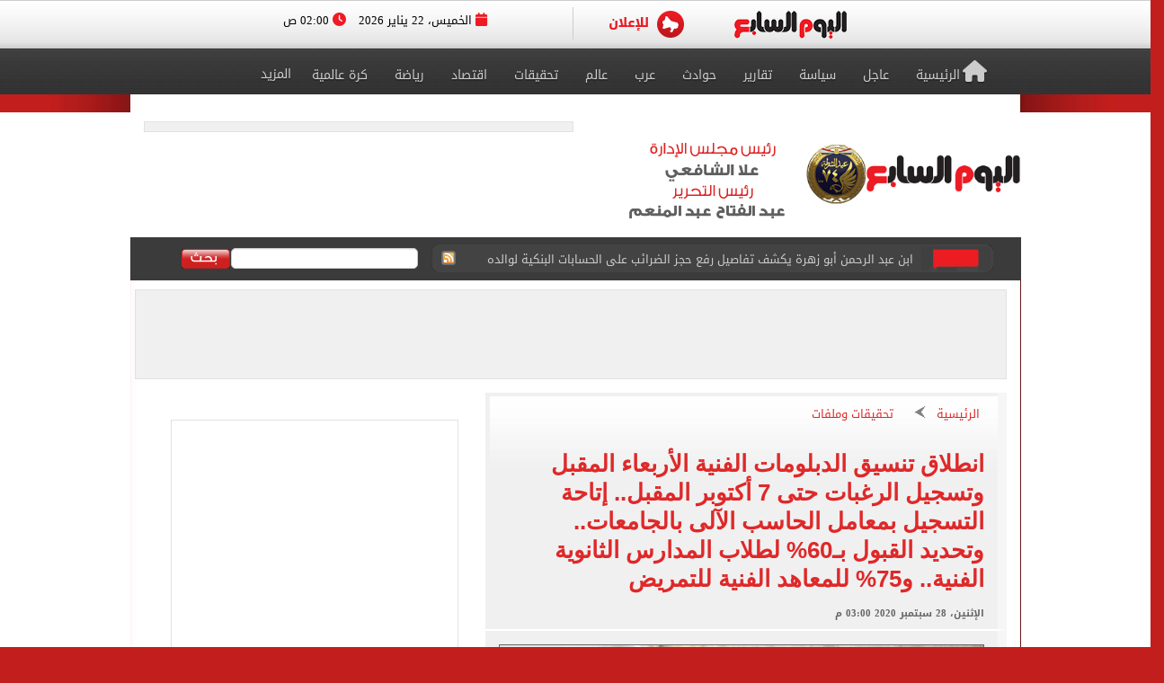

--- FILE ---
content_type: text/html; charset=utf-8
request_url: https://www.youm7.com/story/2020/9/28/%D8%A7%D9%86%D8%B7%D9%84%D8%A7%D9%82-%D8%AA%D9%86%D8%B3%D9%8A%D9%82-%D8%A7%D9%84%D8%AF%D8%A8%D9%84%D9%88%D9%85%D8%A7%D8%AA-%D8%A7%D9%84%D9%81%D9%86%D9%8A%D8%A9-%D8%A7%D9%84%D8%A3%D8%B1%D8%A8%D8%B9%D8%A7%D8%A1-%D8%A7%D9%84%D9%85%D9%82%D8%A8%D9%84-%D9%88%D8%AA%D8%B3%D8%AC%D9%8A%D9%84-%D8%A7%D9%84%D8%B1%D8%BA%D8%A8%D8%A7%D8%AA-%D8%AD%D8%AA%D9%89-7/4997054
body_size: 24597
content:

<!DOCTYPE html>
<html lang="ar" dir="rtl">
<head>
	<meta charset="utf-8">
	
		<!-- Google Analytics GA4 -->
		<script data-cfasync="false" async src="https://www.googletagmanager.com/gtag/js?id=G-J7S2SZJ3N7"></script>
		<script data-cfasync="false">
		  // Init dataLayer & gtag
		  window.dataLayer = window.dataLayer || [];
		  function gtag(){ dataLayer.push(arguments); }

		  // Init GA
		  gtag('js', new Date());

		  // Disable automatic page_view
		  gtag('config', 'G-J7S2SZJ3N7', { send_page_view: false });

		  // Create ONE event_id per page load (prevents duplicate counting)
		  var pvEventId =
			(window.crypto && crypto.randomUUID)
			  ? crypto.randomUUID()
			  : String(Date.now()) + '-' + Math.random();

		  // Manual page_view sender
		  function firePV(source) {
			try {
			  gtag('event', 'page_view', {
				send_to: 'G-J7S2SZJ3N7',
				event_id: pvEventId,      //  يمنع الازدواج
				pv_src: source,           // load | retry (اختياري للمتابعة)
				page_location: location.href,
				page_title: document.title
			  });
			} catch(e) {}
		  }

		  // 1) Fire on page load
		  firePV('load');

		  // 2) Retry once on first real interaction (Safari / iOS)
		  (function () {
			var retried = false;

			function retryOnce() {
			  if (retried) return;
			  retried = true;
			  firePV('retry');
			}

			window.addEventListener('pointerdown', retryOnce, { capture: true, once: true });
			window.addEventListener('touchstart',  retryOnce, { capture: true, once: true });
			window.addEventListener('keydown',     retryOnce, { capture: true, once: true });
			window.addEventListener('scroll',      retryOnce, { capture: true, once: true });
		  })();
		</script>
		<!-- End Google Analytics -->
	
    <title>انطلاق تنسيق الدبلومات الفنية الأربعاء المقبل وتسجيل الرغبات حتى 7 أكتوبر المقبل.. إتاحة التسجيل بمعامل الحاسب الآلى بالجامعات.. وتحديد القبول بـ60% لطلاب المدارس الثانوية الفنية.. و75% للمعاهد الفنية للتمريض - اليوم السابع</title>
    <meta name='viewport' content='width=1190'>
	<meta name="robots" content="index, follow, max-image-preview:large">
    <link href="https://img.youm7.com/images/graphics/favicon.ico" rel="shortcut icon" type="image/x-icon" />
    <meta name="application-name" content="Youm7" />
    <meta name="msapplication-starturl" content="https://www.youm7.com" />
    <meta name="msapplication-tooltip" content="Youm7, the world's most wonderful site" />
	<meta name='dmca-site-verification' content='ZFJhUno1ejQ3N202MjNFYjV3RUtMdz090' />
    <link href='/css/textfont/droidarabicnaskh.css' rel='stylesheet' type='text/css'>
    <link href='/css/textfont/droidarabickufi.css' rel='stylesheet' type='text/css'>
    <link href="https://maxcdn.bootstrapcdn.com/font-awesome/4.7.0/css/font-awesome.min.css" rel="stylesheet" integrity="sha384-wvfXpqpZZVQGK6TAh5PVlGOfQNHSoD2xbE+QkPxCAFlNEevoEH3Sl0sibVcOQVnN" crossorigin="anonymous">
	
		

    <link href="/bundle/Mainstyles?V=VersionCsssFinallogocsssss" rel="stylesheet"/>

    <link href='/content/style.css?Version3Finalcssv3' media="all" rel='stylesheet' type='text/css'>
    <link href='/content/flags.css?X=RTYUIOPVBNMHGFGH' media="all" rel='stylesheet' type='text/css'>
    
    <script src="/bundle/Headcript?X=VersionCsssFinallogocsssss"></script>

    

    <meta name="description" content="
أعلنت وزارة التعليم العالى والبحث العلمى قواعد قبول الطلاب الحاصلين على الشهادات الفنية ، والتى تشمل دبلوم المدارس الفنية نظام (3- 5) سنوات، ودبلوم المعاهد الفنية" />

    <!-- AMP / Mobile / Canonical -->
    <link rel="amphtml"
          href="https://m.youm7.com/amp/2020/9/28/انطلاق-تنسيق-الدبلومات-الفنية-الأربعاء-المقبل-وتسجيل-الرغبات-حتى-7/4997054" />

    <link rel="alternate"
          media="only screen and (max-width: 640px)"
          href="https://m.youm7.com/story/2020/9/28/انطلاق-تنسيق-الدبلومات-الفنية-الأربعاء-المقبل-وتسجيل-الرغبات-حتى-7/4997054" />

        <meta name="keywords" content="التعليم العالى,تنسيق شهادات الدبلومات الفنية,تنسيق المعاهد الفنية,دبلوم تجارة,اخبار مصر,اخبار مصرية,اخبار اليوم" />

    <link rel="canonical"
          href="https://www.youm7.com/story/2020/9/28/انطلاق-تنسيق-الدبلومات-الفنية-الأربعاء-المقبل-وتسجيل-الرغبات-حتى-7/4997054" />

    <!-- Open Graph / Facebook -->
    <meta property="og:locale"        content="ar_Ar" />
    <meta property="og:type"          content="article" />
    <meta property="og:title"         content="انطلاق تنسيق الدبلومات الفنية الأربعاء المقبل وتسجيل الرغبات حتى 7 أكتوبر المقبل.. إتاحة التسجيل بمعامل الحاسب الآلى بالجامعات.. وتحديد القبول بـ60% لطلاب المدارس الثانوية الفنية.. و75% للمعاهد الفنية للتمريض - اليوم السابع" />
    <meta property="og:description"   content="
أعلنت وزارة التعليم العالى والبحث العلمى قواعد قبول الطلاب الحاصلين على الشهادات الفنية ، والتى تشمل دبلوم المدارس الفنية نظام (3- 5) سنوات، ودبلوم المعاهد الفنية" />
    <meta property="og:url"           content="https://www.youm7.com/story/2020/9/28/انطلاق-تنسيق-الدبلومات-الفنية-الأربعاء-المقبل-وتسجيل-الرغبات-حتى-7/4997054" />
    <meta property="og:site_name"     content="اليوم السابع" />
    <meta property="article:section"  content="تحقيقات وملفات" />
    <meta property="article:published_time"
          content="2020-09-28T15:00:00Z" />
    <meta property="article:modified_time"
          content="2020-09-28T15:00:00Z" />
    <meta property="article:author"   content="محمد صبحى " />
    <meta property="og:updated_time"
          content="2020-09-28T15:00:00Z" />
    <meta property="fb:app_id"        content="1719209038322750" />

    <!-- Image Meta / Schema Image -->
    <meta itemprop="image"
          content="https://img.youm7.com/large/202008061027492749.jpg" />
    <meta itemprop="headline"        content="انطلاق تنسيق الدبلومات الفنية الأربعاء المقبل وتسجيل الرغبات حتى 7 أكتوبر المقبل.. إتاحة التسجيل بمعامل الحاسب الآلى بالجامعات.. وتحديد القبول بـ60% لطلاب المدارس الثانوية الفنية.. و75% للمعاهد الفنية للتمريض" />
    <meta itemprop="description"     content="
أعلنت وزارة التعليم العالى والبحث العلمى قواعد قبول الطلاب الحاصلين على الشهادات الفنية ، والتى تشمل دبلوم المدارس الفنية نظام (3- 5) سنوات، ودبلوم المعاهد الفنية" />
    <meta itemprop="datePublished"   content="2020-09-28T15:00:00Z" />
    <meta itemprop="dateModified"    content="2020-09-28T15:00:00Z" />
    <meta itemprop="author"          content="محمد صبحى " />

    <meta property="og:image"
          content="https://img.youm7.com/large/202008061027492749.jpg" />
    <meta property="og:image:width"       content="600" />
    <meta property="og:image:height"      content="316" />
    <meta property="og:image:type"        content="image/jpeg" />
    <meta property="og:image:secure_url"
          content="https://img.youm7.com/large/202008061027492749.jpg" />
    <meta property="og:image:alt"         content="انطلاق تنسيق الدبلومات الفنية الأربعاء المقبل وتسجيل الرغبات حتى 7 أكتوبر المقبل.. إتاحة التسجيل بمعامل الحاسب الآلى بالجامعات.. وتحديد القبول بـ60% لطلاب المدارس الثانوية الفنية.. و75% للمعاهد الفنية للتمريض" />

    <!-- Twitter -->
    <meta name="twitter:card"        content="summary_large_image" />
    <meta name="twitter:description" content="
أعلنت وزارة التعليم العالى والبحث العلمى قواعد قبول الطلاب الحاصلين على الشهادات الفنية ، والتى تشمل دبلوم المدارس الفنية نظام (3- 5) سنوات، ودبلوم المعاهد الفنية" />
    <meta name="twitter:title"       content="انطلاق تنسيق الدبلومات الفنية الأربعاء المقبل وتسجيل الرغبات حتى 7 أكتوبر المقبل.. إتاحة التسجيل بمعامل الحاسب الآلى بالجامعات.. وتحديد القبول بـ60% لطلاب المدارس الثانوية الفنية.. و75% للمعاهد الفنية للتمريض - اليوم السابع" />
    <meta name="twitter:image"
          content="https://img.youm7.com/large/202008061027492749.jpg" />
    <meta name="twitter:site"        content='@youm7' />

    <!-- Scripts -->
    <script type="text/javascript" src="/Scripts/whatsapp-button.js"></script>
    <script src="/Scripts/jquery.simplePagination.js"></script>

    <!-- NewsArticle Schema -->
    <script type="application/ld+json">
    {
      "@context": "https://schema.org",
      "@type": "NewsArticle",
      "headline": "انطلاق تنسيق الدبلومات الفنية الأربعاء المقبل وتسجيل الرغبات حتى 7 أكتوبر المقبل.. إتاحة التسجيل بمعامل الحاسب الآلى بالجامعات.. وتحديد القبول بـ60% لطلاب المدارس الثانوية الفنية.. و75% للمعاهد الفنية للتمريض",
      "mainEntityOfPage": {
        "@type": "WebPage",
        "@id": "https://www.youm7.com/story/2020/9/28/انطلاق-تنسيق-الدبلومات-الفنية-الأربعاء-المقبل-وتسجيل-الرغبات-حتى-7/4997054",
        "datePublished": "2020-09-28T15:00:00",
        "dateModified": "2020-09-28T15:00:00",
        "inLanguage": "ar",
        "isAccessibleForFree": true,
        "articleSection": "تحقيقات وملفات",
        "description": "\r\nأعلنت وزارة التعليم العالى والبحث العلمى قواعد قبول الطلاب الحاصلين على الشهادات الفنية ، والتى تشمل دبلوم المدارس الفنية نظام (3- 5) سنوات، ودبلوم المعاهد الفنية",
        "articleBody": "\r\nأعلنت وزارة التعليم العالى والبحث العلمى قواعد قبول الطلاب الحاصلين على الشهادات الفنية ، والتى تشمل دبلوم المدارس الفنية نظام (3- 5) سنوات، ودبلوم المعاهد الفنية"
      },
      "author": {
        "@type": "Person",
        "name": "محمد صبحى "
      },
      "publisher": {
        "@type":"Organization",
        "name": "اليوم السابع",
        "logo": {
          "@type": "ImageObject",
          "url": "https://img.youm7.com/images/graphics/logoyoum7.png"
        }
      },
      "image": {
        "@type": "ImageObject",
        "url": "https://img.youm7.com/large/202008061027492749.jpg",
        "caption": "رئيس قطاع التعليم والمشرف على أعمال التنسيق",
        "width": "380",
        "height": "200"
      }
    }
    </script>

    

    <!-- BreadcrumbList Schema -->
    <script type="application/ld+json">
    {
      "@context": "https://schema.org",
      "@type": "BreadcrumbList",
      "itemListElement": [
        {
          "@type": "ListItem",
          "position": 1,
          "name": "اليوم السابع",
          "item": "https://www.youm7.com"
        },
        {
          "@type": "ListItem",
          "position": 2,
          "name": "تحقيقات وملفات",
          "item": "https://www.youm7.com/تحقيقات-وملفات-12"
        },
        {
          "@type": "ListItem",
          "position": 3,
          "name": "انطلاق تنسيق الدبلومات الفنية الأربعاء المقبل وتسجيل الرغبات حتى 7 أكتوبر المقبل.. إتاحة التسجيل بمعامل الحاسب الآلى بالجامعات.. وتحديد القبول بـ60% لطلاب المدارس الثانوية الفنية.. و75% للمعاهد الفنية للتمريض",
          "item": "https://www.youm7.com/story/2020/9/28/انطلاق-تنسيق-الدبلومات-الفنية-الأربعاء-المقبل-وتسجيل-الرغبات-حتى-7/4997054"
        }
      ]
    }
    </script>

        
<!-- ADiPOLO-->
	
<!--<script> !(function () { window.googletag = window.googletag || {}; window.vmpbjs = window.vmpbjs || {}; window.vpb = window.vpb || {}; vpb.fastLoad = true; googletag.cmd = googletag.cmd || []; vmpbjs.cmd = vmpbjs.cmd || []; var cmds = []; try{ cmds = googletag.cmd.slice(0); googletag.cmd.length = 0; }catch(e){} var ready = false; function exec(cb) { return cb.call(googletag); } var overriden = false; googletag.cmd.push(function () { overriden = true; googletag.cmd.unshift = function (cb) { if (ready) { return exec(cb); } cmds.unshift(cb); if (cb._startgpt) { ready = true; for (var k = 0; k < cmds.length; k++) { exec(cmds[k]); } } }; googletag.cmd.push = function (cb) { if (ready) { return exec(cb); } cmds.push(cb); }; }); if(!overriden){ googletag.cmd.push = function (cb) { cmds.push(cb); }; googletag.cmd.unshift = function (cb) { cmds.unshift(cb); if (cb._startgpt) { ready = true; if (googletag.apiReady) { cmds.forEach(function (cb) { googletag.cmd.push(cb); }); } else { googletag.cmd = cmds; } } }; } var dayMs = 36e5, cb = parseInt(Date.now() / dayMs), vpbSrc = '//player.adtcdn.com/prebidlink/' + cb + '/wrapper_hb_450996_11982.js', pbSrc = vpbSrc.replace('wrapper_hb', 'hb'), gptSrc = '//securepubads.g.doubleclick.net/tag/js/gpt.js', c = document.head || document.body || document.documentElement; function loadScript(src, cb) { var s = document.createElement('script'); s.src = src; s.defer=false; c.appendChild(s); s.onload = cb; s.onerror = function(){ var fn = function(){}; fn._startgpt = true; googletag.cmd.unshift(fn); }; return s; } loadScript(pbSrc); loadScript(gptSrc); loadScript(vpbSrc); })() </script>-->
	
		
	<!-- DFP-->
    <script async='async' src='https://www.googletagservices.com/tag/js/gpt.js'></script>
    <script>
        var googletag = googletag || {};
        googletag.cmd = googletag.cmd || [];
    </script>
    <!-- DFP--> 
 
 
 
       <script>
		googletag.cmd.push(function() {
	   
	    googletag.defineSlot('/21823462148/Youm7-Leaderboard-Inner', ['fluid', [728, 90], [970, 90], [970, 250]], 'div-gpt-ad-1562083652224-0').addService(googletag.pubads());
		
		googletag.defineSlot('/21823462148/Youm7-Widget-Inner', [[468, 60], [468, 110]], 'div-gpt-ad-1559564022999-0').addService(googletag.pubads());
		
	    googletag.defineSlot('/21823462148/Youm7-TakeOver-Inner-R', [[130, 600], [160, 600]], 'div-gpt-ad-1559565327743-0').addService(googletag.pubads());
		
	    googletag.defineSlot('/21823462148/Youm7-TakeOver-Inner-L', [[130, 600], [160, 600]], 'div-gpt-ad-1559565105568-0').addService(googletag.pubads());
		
		googletag.defineSlot('/21823462148/Youm7-MPU-Inner-1', [[300, 600], [300, 250], 'fluid', [336, 280], [200, 200]], 'div-gpt-ad-1559435367505-0').addService(googletag.pubads());

		googletag.defineSlot('/4525877/Desktop-MPU', [300, 250], 'div-gpt-ad-1573404451965-0').addService(googletag.pubads());

		googletag.pubads().collapseEmptyDivs();
		googletag.enableServices();
	  });
	</script>


    

    
    
    <link href="/css/jquery-ui.css?v=cSSfinalforbg" rel="stylesheet" />
    <link href="/lib/css/emoji.css?v=cSSfinalforbg" rel="stylesheet" />
    <link href="/Content/CommentStyle.css?v=cSSfinalforbg" rel="stylesheet" />
    <link href='/content/style_navigation.css?v=cSSfinalforbg' media="all" rel='stylesheet' type='text/css'>
    <link href='/content/swiper.css?v=cSSfinalforbg' media="all" rel='stylesheet' type='text/css'>
    <!--Comments-->
	

		



<meta property="fb:pages" content="133880733349264" />
	
<script async="async" src="https://securepubads.g.doubleclick.net/tag/js/gpt.js">

    
        var googletag = googletag || {};
        googletag.cmd = googletag.cmd || [];
</script>

    <!-- Style for popup ads don't remove plz -->
    <style>
        .fixpopsmall {
            width: 728px !important;
            height: 90px !important;
            overflow: visible !important;
            position: relative !important;
            top: 0 !important;
            right: 0 !important;
        }
    </style>
	
	
	
	
		<!-- Start YB by Ali Fouad Just Test-->
		<script type='text/javascript'>
		  window.googletag = window.googletag || {};
		  window.googletag.cmd = window.googletag.cmd || [];
		  window.ybConfiguration = window.ybConfiguration || {};
		  window.ybConfiguration = Object.assign({}, window.ybConfiguration, { integrationMethod: 'open_tag' });
		  (function (y, i, e, L, D) {
			y.Yieldbird = y.Yieldbird || {};
			y.Yieldbird.cmd = y.Yieldbird.cmd || [];
			i.cmd.push(function () { i.pubads().disableInitialLoad(); });
			L = e.createElement('script');
			L.async = true;
			L.src = '//cdn.qwtag.com/5e656b95-fe78-41b8-b748-4ebd3e541a23/qw.js';
			D = e.getElementsByTagName('script')[0];
			(D.parentNode || e.head).insertBefore(L, D);
		  })(window, window.googletag, document);
		</script>
		<!-- End YB by Ali Fouad Just Test-->



<!--Taboola -->
<script type="text/javascript">
  window._taboola = window._taboola || [];
  _taboola.push({article:'auto'});
  !function (e, f, u, i) {
    if (!document.getElementById(i)){
      e.async = 1;
      e.src = u;
      e.id = i;
      f.parentNode.insertBefore(e, f);
    }
  }(document.createElement('script'),
  document.getElementsByTagName('script')[0],
  '//cdn.taboola.com/libtrc/podegypt-network/loader.js',
  'tb_loader_script');
  if(window.performance && typeof window.performance.mark == 'function')
    {window.performance.mark('tbl_ic');}
</script>
<!--Taboola -->




	<!-- Google Tag Manger stoped by Ali fouad-->
	<!--<script>(function(w,d,s,l,i){w[l]=w[l]||[];w[l].push({'gtm.start':
	new Date().getTime(),event:'gtm.js'});var f=d.getElementsByTagName(s)[0],
	j=d.createElement(s),dl=l!='dataLayer'?'&l='+l:'';j.async=true;j.src=
	'https://www.googletagmanager.com/gtm.js?id='+i+dl;f.parentNode.insertBefore(j,f);
	})(window,document,'script','dataLayer','GTM-MP7CXZG');</script>-->
	<!-- Google Tag Manger-->



<!-- APL- header tag-->
<script async src="https://jscdn.greeter.me/youm72024pod.js" ></script>

<!--Dameg-->
<script src="/offline_widget/script.js" type="module" crossorigin defer></script>


</head>
<body>

<br/>
<!-- Google Tag Manager (noscript) -->
<noscript><iframe src="https://www.googletagmanager.com/ns.html?id=GTM-MP7CXZG"
height="0" width="0" style="display:none;visibility:hidden"></iframe></noscript>
<!-- End Google Tag Manager (noscript) -->


    <!--Header-->
    <header class="row headerCont">
        
		
		
		<!-- Sticky-->
		
		
		
		
        <div class="row marigin0 headerNewNew">
            <div class="header">
                <!--First Menu-->
                <div class="firstMenu">
                    <div class="container-new-menu">
                        <div class="fixedMenMen" style="position:relative;">
                            <div class="container-navigation">
                                <div>
                                  
                                        <!--<img src="https://www.youm7.com/images/newHeader/our-website.png" class="ourWebsites">-->
                                    

                                    <div class="flexslider">
                                        <div class="swiper-f">
                                            <div class="swiper-wrapper">
											
											
													
													
													
													
												
												
												
													<div class="swiper-slide">
                                                    <a href="https://www.youm7.com/" target="_self">
                                                        <img class="img-responsive slider-img" alt="اليوم السابع" src="https://img.youm7.com/ArticleImgs/2020/2/26/8847-youm7logofixed.png">
                                                    </a>
													</div>
													
													 
												
												
												
												
													
													
														
													
                                                
												
												
												
                                               
												
												
												
												
                                                
                                                
                                               
                                                
                                                <div class="swiper-slide">
                                                    <a href="https://www.youm7.com/home/advert" >
                                                        <img class="img-responsive slider-img" alt="Ads" src="/images/newHeader/ad.png">
                                                        
                                                    </a>
                                                </div>
                                            </div>
                                        </div>
                                    </div>
                                    <span class="date-header"><i class="fa fa-calendar" aria-hidden="true"></i> الخميس، 22 يناير 2026  <i class="fa fa-clock-o" aria-hidden="true"></i> 02:00 ص </span>
                                </div>
                                <div class="clear"></div>
                            </div>
                            <div class="clear"></div>
                        </div>
                    </div>
                </div>
                <!--Second Menu-->
                <nav class="secondMenu ">
                    <div class="container">
                        <ul class="newHeaderLmenu">
                            <li class="homeIco"><a href="/home/index"><h2><i class="fa fa-home" aria-hidden="true"></i>الرئيسية</h2></a></li>
                            <li><a href="/Section/أخبار-عاجلة/65/1"> <h2>عاجل</h2> </a></li>
                            <li><a href="/Section/سياسة/319/1"> <h2>سياسة</h2> </a></li>
                            <li><a href="/Section/تقارير-مصرية/97/1"> <h2>تقارير</h2> </a></li>
                            <li><a href="/Section/حوادث/203/1"> <h2>حوادث</h2> </a></li>
							
							
							<li><a href="/Section/أخبار-عربية/88/1"> <h2>عرب</h2> </a></li>
							<li><a href="/Section/أخبار-عالمية/286/1"> <h2>عالم</h2> </a></li>
							
							 
							<li><a href="/Section/تحقيقات-وملفات/12/1"> <h2>تحقيقات</h2> </a></li>
							
                            <li><a href="/Section/اقتصاد-وبورصة/297/1"> <h2>اقتصاد</h2> </a></li>
                            
                            
                            
                            
                           <li><a href="/Section/أخبار-الرياضة/298/1"> <h2>رياضة</h2> </a></li>
                            <!--<li><a href="/Section/عقارات/341/1"> <h2>عقارات</h2> </a></li>-->

                            <li><a href="/Section/كرة-عالمية/332/1"> <h2>كرة عالمية</h2> </a></li>
                            
                            
							 
                            <li class="dropMenu">
                                <a href="#" rel="nofollow" class="drop-a-down"><h2>المزيد</h2></a>
                                <ul class="bigMenu">
									 <li><a href="https://www.youm7.com/Mohafzat/%D9%85%D8%AD%D8%A7%D9%81%D8%B8%D8%A7%D8%AA-%D8%A8%D9%84%D8%AF%D9%86%D8%A7"> <h2>محافظات بلدنا</h2> </a></li>
                                    <li><a href="https://www.youm7.com/videos"> <h2>تليفزيون اليوم السابع</h2> </a></li>
									<li><a href="/Section/%D8%AF%D9%8A%D9%86-%D9%88%D8%AD%D9%8A%D8%A7%D8%A9/359/1"> <h2>دين وحياة</h2> </a></li>
									<li><a href="/Section/%D8%A3%D8%B3%D8%B9%D8%A7%D8%B1-%D9%88%D8%A3%D8%B3%D9%88%D8%A7%D9%82/358/1"> <h2>أسعار وأسواق</h2> </a></li>
                                    <li><a href="/Section/كاريكاتير-اليوم/192/1"> <h2>كاريكاتير</h2> </a></li>
                                    <li><a href="/Section/فن/48/1"> <h2>فن</h2> </a></li>
									<li><a href="/Section/حظك-اليوم/330/1"> <h2>حظك اليوم</h2> </a></li>
                                    <li><a href="/Section/تليفزيون/251/1"> <h2>تليفزيون</h2> </a></li>
                                    <li><a href="/Section/ثقافة/94/1"> <h2>ثقافة</h2> </a></li>
                                    <li><a href="/Section/المرأة-والمنوعات/89/1"> <h2>مرأة و منوعات</h2> </a></li>
                                    <li><a href="/Section/صحة-وطب/245/1"> <h2>صحة</h2> </a></li>
                                    <li><a href="/Section/ألبومات-اليوم-السابع/291/1"> <h2>ألبومات</h2> </a></li>
                                    <li><a href="/Editor/Alleditors"> <h2>مقالات</h2> </a></li>
                                    <li><a href="/Section/علوم-و-تكنولوجيا/328/1"> <h2>تكنولوجيا</h2> </a></li>
                                    <li><a href="/Section/أخبار-المحافظات/296/1"> <h2>محافظات</h2> </a></li>
                                    <li><a href="/Section/فيديو-7/355/1"><h2>فيديو 7</h2></a></li>
                                    
                                    <!--<li><a href="https://thecairopost.youm7.com" target="_blank"><h2>النسخة الإنجليزية</h2></a></li>-->
                                </ul>
                            </li>
                        </ul>
                    </div>
                </nav>
            </div>
        </div>
        <!--logo-->
        <div class="row logoContBg">
            <!--Logo Row-->
            <div class="logoCont container">
                <div class="logo col-xs-3">
                    <a href="/home/index">
					
						
						
						

                        
                         
						
						 
						
						
						

						

						
						
						<img src="https://img.youm7.com/images/graphics/logoyoum7police74.png" width="311px" height="87px" alt="اليوم السابع" class="img-responsive" />

						
							
						

						
						
						
										
						
						
						
						
					    
					   
					    
						
						
						
						
					   
					    
					   
					    
						
						
						
						
						
						
						
						
						
						
						
						
						
						
					
                </div>
                <div class="chief col-xs-3 ">
                   <img src="https://img.youm7.com/images/graphics/tarwesa/tarwesa-desktop-2025.png" alt="عبد الفتاح عبد المنعم - علا الشافعي" width="178px" height="104px" class="img-responsive" />
					
					
                   <!-- <img src="https://img.youm7.com/images/graphics/ramadan2018.jpg" alt="خالد صلاح" class="img-responsive1" />-->

                </div>
                <!--leaderBoard-->
                <div class="logoAdv col-xs-7 ">
                   

<!-- /21823462148/Youm7-Widget-Inner -->
<div id='div-gpt-ad-1559564022999-0'>
<script>
googletag.cmd.push(function() { googletag.display('div-gpt-ad-1559564022999-0'); });
</script>
</div>



				   
                </div>
            </div>
        </div>
        <!--Ticker And Search Start-->
        <div class="row tickerAndSearch">
            <div class="container">
                <!--Ticker-->
                <div class="col-xs-8 ticker">
                    <div id="nt-title-container">
                        <a href="https://plus.youm7.com/" class="tickersIco" target="_blank" rel="nofollow">
                            <img src="/images/tickerTitleAni.gif" alt="#" title="#" class="img-responsive" />
                        </a>
                        <ul id="nt-title">
        <li>
            <h3>
                    <a href="/story/2026/1/22/إبراهيم-عبد-الجواد-الأهلي-يفتح-الباب-لرحيل-محمد-على-بن/7277719" >إبراهيم عبد الجواد: الأهلي يفتح الباب لرحيل محمد على بن رمضان</a>
               
            </h3>
        </li>
        <li>
            <h3>
                    <a href="/story/2026/1/22/ترتيب-دوري-أبطال-أوروبا-بعد-الجولة-السابعة-بايرن-ميونخ-يتأهل/7277717" >ترتيب دوري أبطال أوروبا بعد الجولة السابعة.. بايرن ميونخ يتأهل رفقة أرسنال</a>
               
            </h3>
        </li>
        <li>
            <h3>
                    <a href="/story/2026/1/22/ابن-عبد-الرحمن-أبو-زهرة-يكشف-تفاصيل-رفع-حجز-الضرائب/7277706" >ابن عبد الرحمن أبو زهرة يكشف تفاصيل رفع حجز الضرائب على الحسابات البنكية لوالده</a>
               
            </h3>
        </li>
        <li>
            <h3>
                    <a href="/story/2026/1/22/بايرن-ميونخ-يتأهل-لدور-الـ16-من-دوري-أبطال-أوروبا-بفوزه/7277711" >بايرن ميونخ يتأهل لدور الـ16 من دوري أبطال أوروبا بفوزه على سان جيلواز</a>
               
            </h3>
        </li>
        <li>
            <h3>
                    <a href="/story/2026/1/22/القانون-يحدد-إجراءات-عمل-وتشغيل-بوابة-الحج-تعرف-علىها/7275464" >القانون يحدد إجراءات عمل وتشغيل بوابة الحج.. تعرف علىها</a>
               
            </h3>
        </li>
        <li>
            <h3>
                    <a href="/story/2026/1/22/أخبار-24-ساعة-وزارة-الصحة-تنصح-المواطنين-بتلقى-لقاح-الإنفلونز/7277692" >أخبار 24 ساعة.. وزارة الصحة تنصح المواطنين بتلقى لقاح الإنفلونز فى الشتاء</a>
               
            </h3>
        </li>
        <li>
            <h3>
                    <a href="/story/2026/1/22/برشلونة-يعبر-عقبة-سلافيا-براغ-برباعية-فى-دورى-أبطال-أوروبا/7277563" >برشلونة يعبر عقبة سلافيا براغ برباعية فى دورى أبطال أوروبا</a>
               
            </h3>
        </li>
        <li>
            <h3>
                    <a href="/story/2026/1/21/محمد-صلاح-يقود-ليفربول-لتخطى-مارسيليا-بثلاثية-فى-دوري-الأبطال/7277525" >محمد صلاح يقود ليفربول لتخطى مارسيليا بثلاثية فى دوري الأبطال.. فيديو</a>
               
            </h3>
        </li>
        <li>
            <h3>
                    <a href="/story/2026/1/21/ابن-عبد-الرحمن-أبو-زهرة-يشكر-وزير-المالية-لسرعة-استجابته/7277700" >ابن عبد الرحمن أبو زهرة يشكر وزير المالية لسرعة استجابته لحل أزمة والده مع الضرائب</a>
               
            </h3>
        </li>
        <li>
            <h3>
                    <a href="/story/2026/1/21/بعثة-بيراميدز-تصل-المغرب-استعدادا-لمواجهة-نهضة-بركان-صور/7277689" >بعثة بيراميدز تصل المغرب استعدادا لمواجهة نهضة بركان.. صور</a>
               
            </h3>
        </li>
    
   
</ul>
                        <a href="/rss/rss" class="rssIco" target="_blank">
                            <img src="/images/tickerRSS.gif" alt="#" title="#" class="img-responsive" />
                        </a>
                    </div>
                </div>
                <!--Search-->
                <div class="col-xs-4   searchCont">
                    <form action="/Home/Search">
                        <div class="input-group">
                            <button class="btn btn-search" type="button">
                                <img src="/images/searchButtonBG.gif" alt="بحث اليوم السابع" title="بحث اليوم السابع"  />
                            </button>
                            <input type="text" name="allwords" class="search-query form-control" placeholder="" />
                        </div>
                    </form>
                </div>
            </div>
        </div>
        <!--Ticker And Search End-->
    </header>
    <!--Header End-->
    <!--Body start-->
	
    



    <article class="container bodyCon secBody">

        <!--Left ads-->
        <div class="leftAdsFix">
            
<!-- /21823462148/Youm7-TakeOver-Inner-L -->
<div id='div-gpt-ad-1559565105568-0'>
<script>
googletag.cmd.push(function() { googletag.display('div-gpt-ad-1559565105568-0'); });
</script>
</div>
        </div>

        <!--Right ads-->
        <div class="rightAdsFix">
            


<!-- /21823462148/Youm7-TakeOver-Inner-R -->
<div id='div-gpt-ad-1559565327743-0'>
<script>
googletag.cmd.push(function() { googletag.display('div-gpt-ad-1559565327743-0'); });
</script>
</div>


        </div>

        <!--leader board-->
        <div class="row leaderBoard1">
            
<!-- /21823462148/Youm7-Leaderboard-Inner -->
<div id='div-gpt-ad-1562083652224-0'>
  <script>
    googletag.cmd.push(function() { googletag.display('div-gpt-ad-1562083652224-0'); });
  </script>
</div>
        </div>

        <center>
            
            
        </center>

        <!--Content Start-->
        <section class="row bodyCC">
            <div class="container">
                <div class="row news-content">

                    <!--Right Content-->
                    <div class="col-xs-8 right-Content article-cont" id="divcont" data-id="4997054">
                        <article>

                            
                                <div class="articleHeader">
                                    <div class="breadcumb">
                                        <a href="/">الرئيسية</a>
                                        <img src="/images/arrowBread.png?2" class="img-responsive" />
                                        <a href="/تحقيقات-وملفات-12">تحقيقات وملفات</a>
                                    </div>

                                    <h3 class="subTitle"></h3>

                                        <h1>انطلاق تنسيق الدبلومات الفنية الأربعاء المقبل وتسجيل الرغبات حتى 7 أكتوبر المقبل.. إتاحة التسجيل بمعامل الحاسب الآلى بالجامعات.. وتحديد القبول بـ60% لطلاب المدارس الثانوية الفنية.. و75% للمعاهد الفنية للتمريض</h1>

                                    <span class="newsStoryDate">الإثنين، 28 سبتمبر 2020 03:00 م</span>
                                </div>

                            
                                <div class="img-cont">
                                    <img 
                                        src="https://img.youm7.com/large/202008061027492749.jpg"
                                        data-src="https://img.youm7.com/large/202008061027492749.jpg"
                                        class="img-responsive"
                                        title="انطلاق تنسيق الدبلومات الفنية الأربعاء المقبل وتسجيل الرغبات حتى 7 أكتوبر المقبل.. إتاحة التسجيل بمعامل الحاسب الآلى بالجامعات.. وتحديد القبول بـ60% لطلاب المدارس الثانوية الفنية.. و75% للمعاهد الفنية للتمريض"
                                        alt="انطلاق تنسيق الدبلومات الفنية الأربعاء المقبل وتسجيل الرغبات حتى 7 أكتوبر المقبل.. إتاحة التسجيل بمعامل الحاسب الآلى بالجامعات.. وتحديد القبول بـ60% لطلاب المدارس الثانوية الفنية.. و75% للمعاهد الفنية للتمريض"
                                        width="540"
                                        height="285"
                                        loading="lazy"
                                        onerror="this.src='https://img.youm7.com/images/graphics/erorr-img-large.jpg'" />
                                    <span class="img-cap">رئيس قطاع التعليم والمشرف على أعمال التنسيق</span>
                                </div>

                            <!-- Social Media Icons -->
                            <div class="social-share-bar">
                                <center>
                                    <!-- فيسبوك -->
                                    <a href="https://www.facebook.com/sharer/sharer.php?u=https://www.youm7.com/4997054"
                                       target="_blank"
                                       rel="nofollow noopener noreferrer"
                                       class="social-button facebook"
                                       title="شارك هذا الخبر على فيسبوك"
                                       aria-label="مشاركة الخبر على فيسبوك">
                                        <img src="https://img.youm7.com/images/graphics/facebook.svg"
                                             alt="فيسبوك" width="20" height="20" />
                                        فيسبوك
                                    </a>

                                    <!-- واتساب -->
                                    <a href="https://wa.me/?text=شاهد هذا الخبر: https://www.youm7.com/4997054"
                                       target="_blank"
                                       rel="nofollow noopener noreferrer"
                                       class="social-button whatsapp"
                                       title="شارك هذا الخبر على واتساب"
                                       aria-label="مشاركة الخبر على واتساب">
                                        <img src="https://img.youm7.com/images/graphics/WhatsApp.svg"
                                             alt="واتساب" width="20" height="20" />
                                        واتساب
                                    </a>

                                    <!-- X -->
                                    <a href="https://twitter.com/intent/tweet?text=انطلاق تنسيق الدبلومات الفنية الأربعاء المقبل وتسجيل الرغبات حتى 7 أكتوبر المقبل.. إتاحة التسجيل بمعامل الحاسب الآلى بالجامعات.. وتحديد القبول بـ60% لطلاب المدارس الثانوية الفنية.. و75% للمعاهد الفنية للتمريض&url=https://www.youm7.com/4997054"
                                       target="_blank"
                                       rel="nofollow noopener noreferrer"
                                       class="social-button x"
                                       title="شارك هذا الخبر على منصة X"
                                       aria-label="مشاركة الخبر على X">
                                        <img src="https://img.youm7.com/images/graphics/x-icon-white.svg"
                                             alt="X" width="20" height="20" />
                                    </a>
                                </center>
                            </div>
							
							<br />
							


                            <div class="articleCont">

                                
                                

                                    <span class="writeBy">محمد صبحى </span>

                                <div id="articleBody">



                                    <div>
	&nbsp;</div>
<div>
	أعلنت وزارة التعليم العالى والبحث العلمى قواعد قبول الطلاب الحاصلين على الشهادات الفنية، والتى تشمل دبلوم المدارس الفنية نظام (3- 5) سنوات، ودبلوم المعاهد الفنية المتوسطة نظام السنتان بعد الثانوية) الدور الأول عام 2020 وإرشادات ومواعيد تقدم الطلاب برغباتهم عن طريق موقع التنسيق الالكتروني علي شبكة الانترنت، وقالت وزارة التعليم العالى ، إنه في إطار رؤية الوزارة التي تهدف إلي ربط التعليم بسوق العمل من خلال الاعتماد&nbsp; &nbsp;علي التعليم الفني وتحسين جودته لتخريج الكوادر والسواعد البشرية المدربة التي تخدم وتحقق أهداف خطة الدولة للتنمية المستدامة ، فقد تقرر فتح موقع التنسيق الالكتروني لطلاب الشهادات الفنية لتسجيل رغباتهم اعتباراً من يوم الأربعاء 30 سبتمبر حتى يوم الأربعاء الموافق 7 أكتوبر علي النحو التالي :-</div>
<div>
	&nbsp;</div>
<div>
	1 -&nbsp; دبلوم المدارس الثانوية الفنية نظام الثلاث سنوات ونظائرها، دبلوم المدارس الثانوية (التجارية &ndash; الصناعية &ndash; الزراعية &ndash; السياحة والفنادق) 60% فأكثر.</div>
<div>
	&nbsp;</div>
<div>
	3 - دبلوم المدارس الثانوية الفنية المتقدمة نظام الخمس سنوات ودبلوم المعاهد الفنية التابعة لوزارة التعليم العالي ونظائرها دبلوم المعاهد الفنية المتوسطة (التجارية -&nbsp; الصنـاعية - السياحة والفنادق &ndash; الخدمة الاجتماعية ) دبلوم المعاهد المتوسطة الخاصة التابعة لوزارة التعليم العالى و دبلوم المدارس المتقدمة (التجارية &ndash; الصناعية &ndash; الزراعية - السياحة والفنادق) نظام الخمس سنوات، ودبلوم السالزيان الدون بوسكو- دبلوم المجمع التكنولوجي المتكامل -&nbsp; مركز التكنولوجيا المتميز&nbsp; &nbsp;60 % فأكثر.</div>
<div>
	&nbsp;</div>
<div>
	كما حددت وزارة التعليم العالى تنسيق دبلوم المعاهد الفنية للتمريض (شعبة تمريض) التابعة للجامعات بواقع 75 % فأكثر.</div>
<div>
	&nbsp;</div>
<div>
	وأكدت وزارة التعليم العالى، أن الطلاب الحاصلين على دبلوم المعاهد المتوسطة للخدمة الاجتماعية بمجموع نسبته أقل من 75% حتى 65% يتم تقديم أوراقهم مباشرة بالمعاهد العالية الخاصة للخدمة الاجتماعية حيث يتم قبولهم بالفرقة الثالثة بهذه المعاهد.</div>
<div>
	&nbsp;</div>
<div>
	وحول مواعيد تسجيل الطلاب لرغباتهم علي موقع التنسيق الإلكتروني لطلاب الشهادات الفنية، أكدت وزارة التعليم العالى أن تسجيل الرغبات يكون من خلال موقع التنسيق الالكترونى سواء من خلال معامل الحاسب الآلى بالجامعات طوال أيام المرحلة من التاسعة صباحا حتى الثالثة عصرا ،وسط تطبيق صارم لإجراءات الوقاية من فيروس كورونا المستجد بالإضافة إلى اتاحة التسجيل من خلال الحاسب الآلى الشخصى للطلاب طوال الـ 24 ساعة على مدار أيام المرحلة عدا اليوم الأخير سيكون التسجيل حتى السابعة مساء.</div>
<div>
	&nbsp;</div>
<div>
	وأكد السيد عطا رئيس قطاع التعليم بوزارة التعليم العالى، أن هناك أماكن متاحة لطلاب الشهادات الفنية بالكليات الجامعية على مستوى الجامعات وذلك وفقا للقواعد المعمول بها منذ العام الماضى.</div>
<div>
	&nbsp;</div>
<div>
	وأوضحت وزارة التعليم العالى أن الطلاب سيقومون بتسجيل رغباتهم باستخدام رقم الجلوس الخاص بالطالب والرقم السري ومن خلال الموقع التالي علي شبكة الانترنت:موقع التنسيق الالكتروني، وأنه&nbsp; سيتم تشغيل الخدمة بمعامل الحاسبات بالجامعات المصرية خلال المدة الموضحة بالبيان مع التأكيد علي تطبيق كافة الاشتراطات الصحية التي أقرتها منظمة الصحة العالمية ووزارة الصحة المصرية خلال أعمال المرحلة لمنع انتشار فيروس كورونا المستجد.</div>
<div>
	&nbsp;</div>
<div>
	وحول مواعيد إدخال الرغبات عن طريق المعامل المتاحة بالجامعات:</div>
<div>
	&bull;&nbsp; &nbsp; يتم فتح هذه المعامل اعتباراً من الساعة التاسعة صباحاً وحتى الساعة الثالثة عصراً يوميا خلال أيام المرحلة.</div>
<div>
	&bull;&nbsp; ويمكن للطالب التقدم أيضا عن طريق الحاسب الشخصي أو أي حاسب متصل بالشبكة خارج الجامعات وسيكون الموقع متاح لمدة 24 ساعة طوال أيام المرحلة، لى أن ينتهي إدخال أو تعديل الرغبات الساعة السابعة مساءً أخر يوم في المرحلة .</div>
<div>
	&nbsp;</div>
<div>
	أماكن الحصول على خدمة التنسيق الإلكتروني</div>
<div>
	&nbsp;</div>
<div>
	&bull;&nbsp; &nbsp; &nbsp;معامل الحاسبات بالجامعات المصرية والكليات التابعة لها بالمحافظات المختلفة .</div>
<div>
	&bull;&nbsp; &nbsp; &nbsp;الكمبيوتر الشخصي للطالب المتصل بشبكة الانترنت.</div>
<div>
	&nbsp;</div>
<div>
	وأوضحت وزارة التعليم العالى مزايا خدمة التنسيق الالكتروني كالتالى:</div>
<div>
	&nbsp;</div>
<div>
	&bull;&nbsp; &nbsp; التيسير علي أولياء أمور الطلاب بدلاً من عناء ومشقة الانتقال من محافظة لأخرى لتقديم الأوراق .</div>
<div>
	&bull;&nbsp; &nbsp; يقوم الطالب بتسجيل رغباته بنفسه ويمكنه مراجعتها وطباعتها بما يقلل من الأخطاء في إدخال البيانات .</div>
<div>
	&bull;&nbsp; &nbsp; تتيح للطالب إمكانية تعديل الرغبات لعديد من المرات خلال فترة التنسيق الخاصة به حتى إغلاق الموقع.</div>
<div>
	&bull;&nbsp; &nbsp; تسهل للطالب تحديد وتسجيل الرغبات بطريقة بسيطة ومريحة مما يمنع حدوث أي أخطاء حيث يوجه الحاسب الطالب خلال عملية تسجيل الرغبات .</div>
<div>
	&bull;&nbsp; &nbsp; تمكن الطالب من الحصول على نتيجة ترشيحه من موقع التنسيق على الإنترنت&nbsp; فور إعلان النتائج.</div>
<div>
	&nbsp;</div>
<div>
	&nbsp;</div>
<div>
	ووجهت وزارة التعليم العالى مجموعة من التعليمات الهامة للطلاب وتمثلت فى أن:</div>
<div>
	&bull;&nbsp; &nbsp; هذه الخدمة تتيح لك إمكانية تعديل الرغبات في اى وقت تشاء حتى موعد إغلاق الموقع بعد مراجعة القواعد الموضحة بدليل القبول.</div>
<div>
	&bull;&nbsp; &nbsp; سيكون متاح لك قائمة بأسماء الكليات والمعاهد التي تقبل من الشهادات المختلفة وعليك اختيار رغباتك.</div>
<div>
	&bull;&nbsp; &nbsp; ناقش مع أسرتك ترتيب رغباتك بعناية حتى تكون الاختيارات التي ستبديها مماثلة تماما لرغباتك ومجموعك.</div>
<div>
	&bull;&nbsp; &nbsp; بعد أن تنتهي من إدخال رغباتك يمكنك طباعة الرغبات التي قمت بإدخالها ويعطيك البرنامج إيصال برقم محدد، ومؤرخ بتاريخ وساعة تقدمك.</div>
<div>
	&bull;&nbsp; &nbsp; إذا قمت بتعديل رغباتك عدة مرات ( وهذا متاح لك) اعلم بأن الحاسب سيحفظ أخر تعديل فقط ويتم التنسيق وفقا لأخر تعديل قمت به.</div>
<div>
	&nbsp;</div>
<div>
	الخطوات التي يجب أن يتبعها الطالب للتسجيل من خلال موقع التنسيق الإلكتروني</div>
<div>
	&nbsp;</div>
<div>
	أولا : الحاصلين على دبلوم المدارس الفنية نظام ( الثلاث &ndash; الخمس) سنوات</div>
<div>
	&zwnj;أ-&nbsp; &nbsp; يقوم الطالب بالدخول على موقع التنسيق ويحدد نوع المؤهل (صناعي / تجارى/ زراعي ....( ثلاث سنوات أو خمس سنوات ).</div>
<div>
	&zwnj;ب-&nbsp; &nbsp; يدخل الطالب برقم جلوسه في الشهادة الحاصل عليها ويكتب الرقم السري الخاص به المدرج</div>
<div>
	&nbsp; &nbsp; باستمارة النجاح كما يلى : ـ&nbsp; &nbsp;&nbsp;</div>
<div>
	&zwnj;ج-&nbsp; &nbsp; يظهر للطالب بيان تأكيدي باسمه الثلاثي ورقم جلوسه المقيد في شهادة النجاح وعليه تأكيد البيان بالضغط علي مفتاح (نعم).</div>
<div>
	&zwnj;د-&nbsp; &nbsp; يحتفظ الطالب بالرقم السري الخاص به والمدون باستمارة النجاح لتعديل رغباته في أي وقت وقبل&nbsp; إعلان النتيجة، حيث يمكن للطالب الدخول عدة مرات لتعديل رغباته، ويمثل هذا الرقم ضمان سرية البيانات وعدم السماح لأي شخص بتعديل أي من الرغبات التي تم تدوينه</div>
<div>
	ثانيا : الحاصلين على دبلوم المعاهد الفنية المتوسطة نظام السنتان بعد الثانوية</div>
<div>
	1.&nbsp; &nbsp; يقوم الطالب بالدخول على موقع التنسيق .www.tansik.egypt.gov.eg</div>
<div>
	2.&nbsp; &nbsp; ويحدد نوع المؤهل ثم يدخل رقم الكود الخاص به وبعد ذلك يدخل الرقم السري الخاص به.</div>
<div>
	3.&nbsp; &nbsp; يظهر للطالب بيان تأكيدي باسمه الثلاثي ورقم الكود وعليه تأكيد البيان بالضغط علي مفتاح (الخطوة التالية).</div>
<div>
	4.&nbsp; &nbsp; يحتفظ الطالب برقم الكود والرقم السري الخاص بة لتعديل رغباته في أي وقت وقبل إعلان النتيجة ، حيث يمكن للطالب الدخول عدة مرات لتعديل رغباته ، ويمثل هذان الرقمان ضمان سرية البيانات وعدم السماح لأي شخص بتعديل أي من الرغبات التي تم تدوينها.</div>
<div>
	5.&nbsp; &nbsp; يقوم الطالب بتسجيل رغباته بنفسه ومراجعتها وطباعتها حيث سيتم الترشيح على أخر تعديل قام الطالب بتسجيله .</div>
<div>
	&nbsp;</div>
<div>
	<strong>قواعد تقليل الاغتراب (التحويلات)</strong></div>
<div>
	&nbsp;</div>
<div>
	التحويل بين الكليات الجامعية عن طريق موقع مكتب التنسيق على شبكة الإنترنت ووفقاً للشروط والقواعد المنظمة والصادرة من المجلس الأعلى للجامعات بهذا الشأن والمتضمنة ما يلي:</div>
<div>
	&bull;&nbsp; &nbsp; التحويل المناظر يكون في حدود الحد الأدنى للقطاع و النسبة المقررة من المجلس الأعلي للجامعات .</div>
<div>
	&bull;&nbsp; &nbsp; التحويل غير المناظر باستيفاء الحد الأدنى للكلية المراد التحويل إليها وفي حدود النسبة المقررة.</div>
<div>
	&bull;&nbsp; &nbsp; الالتزام بقواعد التوزيع الجغرافي .</div>
<div>
	&bull;&nbsp; &nbsp; التحويل عن طريق موقع التنسيق الالكتروني فقط.</div>
<div>
	&bull;&nbsp; &nbsp; لا توجد تحويلات ورقية.</div>
<div>
	&bull;&nbsp; &nbsp; التحويل يكون لمرة واحدة فقط.</div>
<div>
	&bull;&nbsp; &nbsp; استيفاء الشروط الإضافية للكلية المراد التحويل إليها(مثل اجتياز اختبار القدرات).</div>
<div>
	&bull;&nbsp; &nbsp; تكون المفاضلة بين الطلاب علي اساس مجموع درجات الطالب.</div>
<div>
	&nbsp;</div>
<div>
	أما التحويل بين المعاهد العالية والمتوسطة فيتم باستيفاء الحد الأدني للمعهد المراد التحويل إليه وفي حدود النسبة المقررة والطاقة الاستيعابية.</div>
<div>
	&nbsp;</div>
<div>
	&nbsp;</div>


                                    <br />



                                    <br />
                                </div>

                                <!-- كود Vidverto -->
                                <script id="_vidverto-85b73a65d9ef89fb00e5fdaaffe266f0">
                                    !function(v,t,o){
                                        var a=t.createElement("script");
                                        a.src="https://ad.vidverto.io/vidverto/js/aries/v1/invocation.js";
                                        a.setAttribute("fetchpriority","high");
                                        var r=v.top;
                                        r.document.head.appendChild(a),
                                        v.self!==v.top&&(v.frameElement.style.cssText="width:0px!important;height:0px!important;"),
                                        r.aries=r.aries||{},
                                        r.aries.v1=r.aries.v1||{commands:[]};
                                        var c=r.aries.v1;
                                        c.commands.push((function(){
                                            var d=document.getElementById("_vidverto-85b73a65d9ef89fb00e5fdaaffe266f0");
                                            d.setAttribute("id",(d.getAttribute("id")+(new Date()).getTime()));
                                            var t=v.frameElement||d;
                                            c.mount("10520",t,{width:720,height:405})
                                        }))
                                    }(window,document);
                                </script>

                                <br />

                                <!--Tags-->
                                <div class="tags">
    <div class="tags">
        <img src="/images/tagNewNew.png?2" />
            <h3>
                <a href="/Tags/Index?id=14660&tag=التعليم-العالى">التعليم العالى  </a>
            </h3>
            <h3>
                <a href="/Tags/Index?id=2065643&tag=تنسيق-شهادات-الدبلومات-الفنية">تنسيق شهادات الدبلومات الفنية  </a>
            </h3>
            <h3>
                <a href="/Tags/Index?id=2065644&tag=تنسيق-المعاهد-الفنية">تنسيق المعاهد الفنية  </a>
            </h3>
            <h3>
                <a href="/Tags/Index?id=309160&tag=دبلوم-تجارة">دبلوم تجارة  </a>
            </h3>
            <h3>
                <a href="/Tags/Index?id=143582&tag=اخبار-مصر">اخبار مصر  </a>
            </h3>
            <h3>
                <a href="/Tags/Index?id=159376&tag=اخبار-مصرية">اخبار مصرية  </a>
            </h3>
            <h3>
                <a href="/Tags/Index?id=46247&tag=اخبار-اليوم">اخبار اليوم  </a>
            </h3>
    </div>
</div>


                                <!-- Google News Icon -->
                                <a href="https://news.google.com/publications/CAAqIggKIhxDQklTRHdnTWFnc0tDWGx2ZFcwM0xtTnZiU2dBUAE?hl=ar&gl=EG&ceid=EG%3Aar"
                                   target="_blank"
                                   style="text-decoration: none;">
                                    <div class="google-news-banner">
                                        <img src="https://img.youm7.com/images/graphics/googlenewsicon.png"
                                             alt="أخبار اليوم السابع على Gogole News"
                                             class="google-news-icon" />
                                        <span class="google-news-text">
                                            تابعوا آخر أخبار اليوم السابع عبر Google News
                                        </span>
                                    </div>
                                </a>

                                <!-- Whatsapp Icon -->
                                <a href="https://www.whatsapp.com/channel/0029Va04cEcJkK7A8kvkMS3E"
                                   target="_blank"
                                   style="text-decoration: none;">
                                    <div class="whatsapp-banner">
                                        <img src="https://img.youm7.com/images/graphics/whatsappicon.png"
                                             alt="قناة اليوم السابع على الواتساب"
                                             class="whatsapp-icon" />
                                        <span class="whatsapp-text">
                                            اشترك في قناة اليوم السابع على واتساب
                                        </span>
                                    </div>
                                </a>

                                <!--Taboola-->
                                 <div id="taboola-below-youm7-article-thumbnails"></div>
<script type="text/javascript">
  window._taboola = window._taboola || [];
  _taboola.push({
    mode: 'thumbnails-youm7-below-a',
    container: 'taboola-below-youm7-article-thumbnails',
    placement: 'Below Youm7 Article Thumbnails',
    target_type: 'mix'
  });
</script> 

                                <center><br /></center>

                                <br />
                                    <div class="container">
        <div class="row margin0 super-kora-row">
            <div class="most-read Newmost-read">
                <p>الموضوعات المتعلقة</p>
            </div>
            <div>
                <div class="news-dev8">
                    <a href="/story/2020/9/28/أوائل-الدبلومات-الفنية-يلتقطون-صورا-تذكارية-بديوان-وزارة-التعليم-قبل/4996980" class="img-cont">
                        <img src="https://img.youm7.com/Medium/202009280143454345.jpg" class="sp-image" data-src="https://img.youm7.com/large/202009280143454345.jpg" onerror="this.src='https://img.youm7.com/images/graphics/erorr-img-med.jpg'" />
                    </a>
                    <h3>
                        <a href="/story/2020/9/28/أوائل-الدبلومات-الفنية-يلتقطون-صورا-تذكارية-بديوان-وزارة-التعليم-قبل/4996980">
                            أوائل الدبلومات الفنية يلتقطون صورا تذكارية بديوان وزارة التعليم قبل تكريمهم
                        </a>
                    </h3>
                    <span class="spanBottom">الإثنين، 28 سبتمبر 2020 01:49 م</span>
                    <div class="clear"></div>
                </div>
                <div class="news-dev8">
                    <a href="/story/2020/9/28/تنسيق-الدبلومات-الفنية-2020-المدارس-الثانوية-60-ومعاهد-التمريض-75/4996589" class="img-cont">
                        <img src="https://img.youm7.com/Medium/20200822013506356.jpg" class="sp-image" data-src="https://img.youm7.com/large/20200822013506356.jpg" onerror="this.src='https://img.youm7.com/images/graphics/erorr-img-med.jpg'" />
                    </a>
                    <h3>
                        <a href="/story/2020/9/28/تنسيق-الدبلومات-الفنية-2020-المدارس-الثانوية-60-ومعاهد-التمريض-75/4996589">
                            تنسيق الدبلومات الفنية 2020.. المدارس الثانوية 60% ومعاهد التمريض 75%
                        </a>
                    </h3>
                    <span class="spanBottom">الإثنين، 28 سبتمبر 2020 10:53 ص</span>
                    <div class="clear"></div>
                </div>
                <div class="news-dev8">
                    <a href="/story/2020/9/28/تنسيق-الدبلومات-الفنية-فتح-باب-تسجيل-الرغبات-30-سبتمبر-حتى/4996449" class="img-cont">
                        <img src="https://img.youm7.com/Medium/201807090445434543.jpg" class="sp-image" data-src="https://img.youm7.com/large/201807090445434543.jpg" onerror="this.src='https://img.youm7.com/images/graphics/erorr-img-med.jpg'" />
                    </a>
                    <h3>
                        <a href="/story/2020/9/28/تنسيق-الدبلومات-الفنية-فتح-باب-تسجيل-الرغبات-30-سبتمبر-حتى/4996449">
                            تنسيق الدبلومات الفنية.. فتح باب تسجيل الرغبات 30 سبتمبر حتى 7 أكتوبر
                        </a>
                    </h3>
                    <span class="spanBottom">الإثنين، 28 سبتمبر 2020 09:23 ص</span>
                    <div class="clear"></div>
                </div>
                <div class="news-dev8">
                    <a href="/story/2020/9/27/وزير-التربية-والتعليم-يكرم-أوائل-الدبلومات-الفنية-2020-غدا/4995421" class="img-cont">
                        <img src="https://img.youm7.com/Medium/202006070845244524.jpg" class="sp-image" data-src="https://img.youm7.com/large/202006070845244524.jpg" onerror="this.src='https://img.youm7.com/images/graphics/erorr-img-med.jpg'" />
                    </a>
                    <h3>
                        <a href="/story/2020/9/27/وزير-التربية-والتعليم-يكرم-أوائل-الدبلومات-الفنية-2020-غدا/4995421">
                            وزير التربية والتعليم يكرم أوائل الدبلومات الفنية 2020 غدا
                        </a>
                    </h3>
                    <span class="spanBottom">الأحد، 27 سبتمبر 2020 01:48 م</span>
                    <div class="clear"></div>
                </div>
            </div>
        </div>
    </div>

                                <br />

                                


                            </div>
                        </article>

                        <!-- ADX New Placment Under Related News-->
                        <div class="midAdv-cont midAdv-cont2">
                             <script async src="https://securepubads.g.doubleclick.net/tag/js/gpt.js"></script>
<script>
  window.googletag = window.googletag || {cmd: []};
  googletag.cmd.push(function() {
    googletag.defineSlot('/21823462148/Youm7-Monster-X2', [300, 600], 'div-gpt-ad-1648043746830-0').addService(googletag.pubads());
    googletag.pubads().enableSingleRequest();
    googletag.enableServices();
  });
</script>


<!-- /21823462148/Youm7-Monster-X2 -->
<div id='div-gpt-ad-1648043746830-0' style='min-width: 300px; min-height: 600px;'>
  <script>
    googletag.cmd.push(function() { googletag.display('div-gpt-ad-1648043746830-0'); });
  </script>
</div>
                        </div>
                    </div>

                    <!--Left Content-->
                    <aside class="col-xs-4 left-Content">

                        <br />
                                         <!--Adv-->
            <div class="midAdv-cont midAdv-cont">
              <!-- /21823462148/Youm7-MPU-Inner-1 -->
<div id='div-gpt-ad-1559435367505-0'>
<script>
googletag.cmd.push(function() { googletag.display('div-gpt-ad-1559435367505-0'); });
</script>
</div>
            </div>
                 <!--Adv-->
            <div class="sharePrint">
              <style>
  .social-follow {
    display: flex;
    gap: 12px;
    justify-content: center;
    margin: 30px 0;
    flex-wrap: wrap;
  }

  .social-follow a {
    display: flex;
    align-items: center;
    justify-content: center;
    width: 44px;
    height: 44px;
    border-radius: 50%;
    color: #fff;
    font-size: 20px;
    transition: transform 0.3s ease, opacity 0.3s ease;
    text-decoration: none;
    border: none;
    cursor: pointer;
  }

  .social-follow a:hover {
    transform: scale(1.1);
    opacity: 0.9;
  }

  .facebook { background-color: #3b5998; }
  .x-twitter { background-color: #000000; }
  .instagram { background-color: #e1306c; }
  .youtube { background-color: #ff0000; }
  .telegram { background-color: #0088cc; }
  .whatsapp { background-color: #25D366; }

  .follow-banner {
    text-align: center;
    font-size: 22px;
    font-weight: bold;
    margin: 20px 0 10px;
    color: #df2829;
    font-family: 'Droid Arabic Kufi', sans-serif;
  }

  .dark-mode {
    background-color: #121212;
    color: #ddd;
  }
  .dark-mode a {
    color: #ff9800;
  }

  .dark-mode-toggle {
    text-align: center;
    margin-top: 20px;
  }

  .dark-mode-toggle button {
    background-color: #000;
    color: white;
    padding: 6px 14px;
    border: none;
    border-radius: 20px;
    cursor: pointer;
    font-family: 'Droid Arabic Kufi';
  }
</style>


<div class="follow-banner">تابعنا على</div>

<div class="social-follow">

  <a href="https://www.facebook.com/youm7"
     target="_blank" rel="noopener noreferrer"
     class="facebook" title="فيسبوك اليوم السابع">
    <i class="fab fa-facebook-f"></i>
  </a>

  <a href="https://twitter.com/youm7"
     target="_blank" rel="noopener noreferrer"
     class="x-twitter" title="X (تويتر) اليوم السابع">
    <i class="fab fa-x-twitter"></i>
  </a>

  <a href="https://instagram.com/youm7"
     target="_blank" rel="noopener noreferrer"
     class="instagram" title="إنستجرام اليوم السابع">
    <i class="fab fa-instagram"></i>
  </a>

  <a href="https://www.youtube.com/youm7"
     target="_blank" rel="noopener noreferrer"
     class="youtube" title="يوتيوب اليوم السابع">
    <i class="fab fa-youtube"></i>
  </a>

  <a href="https://t.me/youm7official"
     target="_blank" rel="noopener noreferrer"
     class="telegram" title="تليجرام اليوم السابع">
    <i class="fab fa-telegram-plane"></i>
  </a>

  <a href="https://www.whatsapp.com/channel/0029Va04cEcJkK7A8kvkMS3E"
     target="_blank" rel="noopener noreferrer"
     class="whatsapp" title="واتساب اليوم السابع">
    <i class="fab fa-whatsapp"></i>
  </a>

</div>


<!-- Font Awesome -->
<link rel="stylesheet" href="https://cdnjs.cloudflare.com/ajax/libs/font-awesome/6.5.0/css/all.min.css">






    <a id="NewsPrint" name="NewsPrint" href='/Article/NewsPrint/' target="_blank" rel="nofollow">
        <img src="https://img.youm7.com/images/graphics/shareiconnew/PrintStory4.png?2?1" class="img-responsive" />
    </a>


    <script>
    $(document).ready(function () {
    $('#divcont').attr("data-id");
    $("#NewsPrint").attr("href", "/Article/NewsPrint/" + $('#divcont').attr("data-id"));
    });
    </script>
            </div>
                 <!--Adv-->
            <div class="shortUrl">
              <span>Short URL</span>
	<input id="txtxpy" name="txtxpy" type="text" value="https://www.youm7.com/">
<button class="btn cpy" data-clipboard-action="copy" data-clipboard-target="#txtxpy">Copy</button>

<script>
$(document).ready(function () {
$("#txtxpy").attr("href", "https://www.youm7.com/" + $('#divcont').attr("data-id"));
$("#txtxpy").attr("value", "https://www.youm7.com/" + $('#divcont').attr("data-id"));
});
</script>
            </div>
        <div class="container most-read">
            <ul class="nav nav-tabs">
                <li class="active width100"><a data-toggle="tab" href=".Trending" rel="nofollow">اليوم السابع Trending</a></li>
            </ul>
            <div class="TrendingNewBlock">
                <!-- -->
                <div class="">
                    
            <div class="FullTrend">
				<img src="https://img.youm7.com/large/20260121090927927_12607.jpg"
				 alt="أحمد عيد لاعب فريق الأهلى الجديد "
				 title="أحمد عيد لاعب فريق الأهلى الجديد "
				 class="TrendingNewBigImg"
				 width="360"
				 height="190" />
			<h3 class="TrendingNewBlock">
				<a href="/story/2026/1/21/الأهلى-يعلن-عن-ضم-أحمد-عيد-رسميا-مرحبًا-بك-في/7277578">
				الأهلى يعلن عن ضم أحمد عيد رسميا: مرحبًا بك في نادي القرن
				</a>
			</h3>
			</div>
            <h3 class="TrendingNewBlock">
                <a href="/story/2026/1/21/من-وحى-لعبة-وقلبت-بجد-علامات-تحذيرية-لمرض-السكر-عند/7277037">  من وحى لعبة وقلبت بجد.. علامات تحذيرية لمرض السكر عند الأطفال </a>
            </h3>
            <h3 class="TrendingNewBlock">
                <a href="/story/2026/1/21/رحلة-إلى-نيمو-أبعد-نقطة-على-كوكب-الأرض/7276830">  رحلة إلى نيمو.. أبعد نقطة على كوكب الأرض </a>
            </h3>
            <h3 class="TrendingNewBlock">
                <a href="/story/2026/1/21/كيف-يحصل-المصريون-بالخارج-على-إعفاء-جمركى-لهواتفهم-عند-زيارة/7276643">  كيف يحصل المصريون بالخارج على إعفاء جمركى لهواتفهم عند زيارة البلاد؟ </a>
            </h3>
            <h3 class="TrendingNewBlock">
                <a href="/story/2026/1/21/مصر-و7-دول-ترحب-بدعوة-ترامب-للانضمام-إلى-مجلس-السلام/7277507">  مصر و7 دول ترحب بدعوة ترامب للانضمام إلى مجلس السلام </a>
            </h3>
            <h3 class="TrendingNewBlock">
                <a href="/story/2026/1/21/ترامب-لدينا-علاقات-رائعة-مع-مصر-وسنتعاون-بشأن-سد-النهضة/7277452">  ترامب: لدينا علاقات رائعة مع مصر.. وسنتعاون بشأن سد النهضة الإثيوبي </a>
            </h3>
            <h3 class="TrendingNewBlock">
                <a href="/story/2026/1/21/البنك-المركزى-إيرادات-مصر-من-السياحة-ترتفع-إلى-5-5/7277409">  البنك المركزى: إيرادات مصر من السياحة ترتفع إلى 5.5 مليار دولار خلال 3 أشهر </a>
            </h3>
            <h3 class="TrendingNewBlock">
                <a href="/story/2026/1/21/رسميا-الأهلى-يعلن-عن-ضم-مروان-عثمان-مهاجم-سيراميكا/7277361">  رسميا .. الأهلى يعلن عن ضم مروان عثمان مهاجم سيراميكا  </a>
            </h3>
            <h3 class="TrendingNewBlock">
                <a href="/story/2026/1/21/هل-شراء-الذهب-قرار-مناسب-حالياً-بعد-قفزة-600-جنيه/7276992">  هل شراء الذهب قرار مناسب حالياً بعد قفزة 600 جنيه للجرام؟.. خبير يجيب </a>
            </h3>
            <h3 class="TrendingNewBlock">
                <a href="/story/2026/1/21/كندا-موجودة-بفضلنا-ترامب-يوبخ-مارك-كارنى-أمام-دافوس-ما/7277330">  كندا موجودة بفضلنا.. ترامب يوبخ مارك كارنى أمام دافوس.. ما القصة؟ </a>
            </h3>
            <h3 class="TrendingNewBlock">
                <a href="/story/2026/1/21/&#171;التنظيم-والإدارة&#187;-يعلن-نتيجة-تظلمات-مسابقة-معلم-مساعد-رياضيات-بالأزهر/7277304">  &#171;التنظيم والإدارة&#187; يعلن نتيجة تظلمات مسابقة معلم مساعد رياضيات بالأزهر </a>
            </h3>
            <h3 class="TrendingNewBlock">
                <a href="/story/2026/1/21/كاف-يعلن-التشكيل-المثالي-لبطولة-كأس-أمم-أفريقيا-2025-غياب/7276873">  كاف يعلن التشكيل المثالي لبطولة كأس أمم أفريقيا 2025.. غياب مصري </a>
            </h3>
            <h3 class="TrendingNewBlock">
                <a href="/story/2026/1/21/السكة-الحديد-تبدأ-غدا-تشغيل-قطارات-إضافية-بمناسبة-إجازة-نصف/7276827">  السكة الحديد تبدأ غدا تشغيل قطارات إضافية بمناسبة إجازة نصف العام  </a>
            </h3>
            <h3 class="TrendingNewBlock">
                <a href="/story/2026/1/21/بمناسبة-عيد-الشرطة-الداخلية-تقرر-زيارة-استثنائية-لنزلاء-مراكز-الإصلاح/7276702">  بمناسبة عيد الشرطة.. الداخلية تقرر زيارة استثنائية لنزلاء مراكز الإصلاح  </a>
            </h3>
            <h3 class="TrendingNewBlock">
                <a href="/story/2026/1/21/نزع-ملكية-عقارات-وأراض-لتنفيذ-الخط-الثانى-للقطار-السريع-أكتوبر/7276705">  نزع ملكية عقارات وأراض لتنفيذ الخط الثانى للقطار السريع أكتوبر - أسوان </a>
            </h3>
            <h3 class="TrendingNewBlock">
                <a href="/story/2026/1/21/الرئيس-السيسى-من-منتدى-دافوس-العالم-يواجه-تحديات-جسيمة-أمام/7276669">  الرئيس السيسى من منتدى دافوس: العالم يواجه تحديات جسيمة أمام التنمية </a>
            </h3>
            <h3 class="TrendingNewBlock">
                <a href="/story/2026/1/21/وزارة-الصحة-تكشف-خطتها-فى-تحديث-الأجهزة-التشخيصية-ودعم-الكشف/7275717">  وزارة الصحة تكشف خطتها فى تحديث الأجهزة التشخيصية ودعم الكشف الطبى عن بعد.. توفير 300 وحدة للكشف الطبى عن بعد على مرحلتين.. ربط الوحدات بالمستشفيات ومراكز العلاج لتقديم الاستشارات الطبية وتوفير اللازم للمرضى </a>
            </h3>
            <h3 class="TrendingNewBlock">
                <a href="/story/2026/1/21/التموين-تضبط-2-كيلو-ذهب-و-4-طن-سبائك-فضة/7276557">  التموين تضبط 2 كيلو ذهب و 4 طن سبائك فضة غير مطابقة للمواصفات </a>
            </h3>
            <h3 class="TrendingNewBlock">
                <a href="/story/2026/1/21/الصحة-تطلق-قوافل-طبية-مجانية-حتى-نهاية-مارس-2026-بالمحافظات/7276581">  الصحة تطلق قوافل طبية مجانية حتى نهاية مارس 2026 بالمحافظات </a>
            </h3>

                </div>
            </div>
        </div>
        <div class="container most-read">
            <ul class="nav nav-tabs">
                <li class="active width100"><a data-toggle="tab" href=".most-read" rel="nofollow">الأكثر قراءة</a></li>
            </ul>
            <div class="tab-content">
                <!-- -->
                <div class="most-read tab-pane fade in active">
                    
            <div class="FullTrend">
			<img src="https://img.youm7.com/large/20250920110625625.jpg"
				 alt="تامر مصطفى المدير الفني لفريق الاتحاد السكندري"
				 title="تامر مصطفى المدير الفني لفريق الاتحاد السكندري"
				 class="TrendingNewBigImg"
				 width="350"
				 height="184" />
			<h3 class="TrendingNewBlock">
				<a href="/story/2026/1/21/اجتماع-طارئ-فى-الاتحاد-السكندري-لمناقشة-مصير-تامر-مصطفى/7277671">
					اجتماع طارئ فى الاتحاد السكندري لمناقشة مصير تامر مصطفى
				</a>
			</h3>
		</div>
    <h3>
        <a href="/story/2026/1/21/مصرع-شابين-وإصابة-ثالث-فى-حادث-تصادم-على-طريق-منية/7277675">  مصرع شابين وإصابة ثالث فى حادث تصادم على طريق منية النصر بالدقهلية </a>
    </h3>
    <h3>
        <a href="/story/2026/1/21/وائل-بدر-مديرا-فنيا-لفريق-سلة-الزمالك/7277506">  وائل بدر مديرا فنيا لفريق سلة الزمالك </a>
    </h3>

                </div>
            </div>
        </div>
                 <!--Adv-->
            <div class="adx-under-Shorturl">
              <center>
<br/>

<script async src="https://securepubads.g.doubleclick.net/tag/js/gpt.js"></script>
<script>
  window.googletag = window.googletag || {cmd: []};
  googletag.cmd.push(function() {
    googletag.defineSlot('/21823462148/Youm7-Monster-X', [[300, 600], [300, 250]], 'div-gpt-ad-1648042649815-0').addService(googletag.pubads());
    googletag.pubads().enableSingleRequest();
    googletag.enableServices();
  });
</script>


<!-- /21823462148/Youm7-Monster-X -->
<div id='div-gpt-ad-1648042649815-0' style='min-width: 300px; min-height: 250px;'>
  <script>
    googletag.cmd.push(function() { googletag.display('div-gpt-ad-1648042649815-0'); });
  </script>
</div>

<br/>
</center>
            </div>
                 <!--Adv-->
            <div class="Yellow Media">
              <center>

<script async id="AV60214396deda8b3254495828" type="text/javascript" src="https://tg1.modoro360.com/api/adserver/spt?AV_TAGID=60214396deda8b3254495828&AV_PUBLISHERID=60095c900c0799791c46d8d4"></script>

 </center>
            </div>
                 <!--Adv-->
            <div class="Adx300x600">
              <center>
<script async src=""https://securepubads.g.doubleclick.net/tag/js/gpt.js""></script>
<script>
  window.googletag = window.googletag || {cmd: []};
  googletag.cmd.push(function() {
    googletag.defineSlot('/21823462148/Youm7-MPU-inner-Z1', [300, 600], 'div-gpt-ad-1637491736965-0').addService(googletag.pubads());
    googletag.pubads().enableSingleRequest();
    googletag.enableServices();
  });
</script>

<!-- /21823462148/Youm7-MPU-inner-Z1 -->
<div id='div-gpt-ad-1637491736965-0' style='min-width: 300px; min-height: 600px;'>
  <script>
    googletag.cmd.push(function() { googletag.display('div-gpt-ad-1637491736965-0'); });
  </script>
</div>
</center>
            </div>



                    </aside>
                </div>
            </div>
        </section>
        <!--Content End-->

        <!--Up Arrow-->
        <div class="topTop">
            <a id="ma_link" href=".headerCont" rel="nofollow">
                <img alt="الرجوع الى أعلى الصفحة"
                     src="https://img.youm7.com/images/graphics/Newiconyoum7/Arrow.png?2"
                     class="img-responsive" />
            </a>
        </div>

        <!--Share New-->
        <link rel="stylesheet" href="/Content/selection-sharer.css" />
        <script src="/Scripts/selection-sharer.js"></script>

        <script>
            $('p').selectionSharer();
            $('h3').selectionSharer();
        </script>

        <script>
            $(document).ready(function () {

                if (($("#divcont").attr("data-id") != "3840254") && ($("#divcont").attr("data-id") != "384108"))
                    $('span').removeAttr('style');

                $('p').removeAttr('style');
                $('strong').removeAttr('style');
                $('#articleBody div').removeAttr('style');
            });
        </script>

    </article>


    <!--Body End-->
	
	
		<!-- Adintop New banner-->
		<center>
		
		<br/>
		</center>
	
	<!-- Bill Board-->
	 <center>

<script type="text/javascript"><!--
google_ad_client = "ca-pub-7209808242714184";
/* Youm7-ADX-BB */
google_ad_slot = "Youm7-ADX-BB";
google_ad_width = 970;
google_ad_height = 250;
//-->
</script>
<script type="text/javascript"
src="//pagead2.googlesyndication.com/pagead/show_ads.js">
</script>
    
</center>
	
	
	
	<!--Postquare Infinite Feed -->
	<div class="container">
    <div class="col-xs-8 right-Content article-cont">
	
	</div>
	</div>
	
	
					
	
	
	
    <!--Footer Start-->
    <footer class="row footer" data-data='US'>
        <div class="container mobile-app">
            <div class="app-links">
                <!--ios-->
                <a rel="nofollow" target="_blank" href="https://itunes.apple.com/eg/app/id989792325">
                    <img src="/images/footer/applebtn.png" alt="اليوم السابع" title="اليوم السابع" class="img-responsive" />
                </a>
                <!--android-->
                <a rel="nofollow" target="_blank" href="https://play.google.com/store/apps/details?id=com.youm7.news&amp;hl=en">
                    <img src="/images/footer/androidbtn.png" alt="اليوم السابع" title="اليوم السابع" class="img-responsive" />
                </a>
                
                <a rel="nofollow" target="_blank" href="https://appgallery.cloud.huawei.com/ag/n/app/C100093169?locale=en_US&source=appshare&subsource=C100093169">
                    <img src="/images/footer/huaweibtn.png" alt="هواوى" title="هواوى" class="img-responsive" />
                </a>
            </div>
        </div>
        <div class="row footer-up">
            <div class="container">
                <!--Footer Menu-->
                <div class="col-xs-8 footerMenu">
                    <ul>
                        <li><a href="/Section/أخبار-عاجلة/65/1"> <h2>عاجل</h2> </a></li>
                        <li><a href="/Section/سياسة/319/1"> <h2>سياسة</h2> </a></li>
                        <li><a href="/Section/تقارير-مصرية/97/1"> <h2>تقارير</h2> </a></li>
                        <li><a href="/Section/حوادث/203/1"> <h2>حوادث</h2> </a></li>
                        <li><a href="/Section/أخبار-المحافظات/296/1"> <h2>محافظات</h2> </a></li>

                        <li><a href="/Section/تحقيقات-وملفات/12/1"> <h2>تحقيقات</h2> </a></li>
                        <li><a href="/Section/أخبار-الرياضة/298/1"> <h2>رياضة</h2> </a></li>
                        
							 
                        <li><a href="/Section/اقتصاد-وبورصة/297/1"> <h2>اقتصاد وبورصة</h2> </a></li>
                        <li><a href="/Section/أخبار-عربية/88/1"> <h2>عرب</h2> </a></li>
                        <li><a href="/Section/أخبار-عالمية/286/1"> <h2>عالم</h2> </a></li>
                        <li><a href="/Section/كاريكاتير-اليوم/192/1"> <h2>كاريكاتير</h2> </a></li>
                        <li><a href="/Section/فن/48/1"> <h2>فن</h2> </a></li>
                        <li><a href="/Section/تليفزيون/251/1"> <h2>تليفزيون</h2> </a></li>
                        <li><a href="/Section/ثقافة/94/1"> <h2>ثقافة</h2> </a></li>
                        <li><a href="/Section/المرأة-والمنوعات/89/1"> <h2>مرأة و منوعات</h2> </a></li>
                        <li><a href="/Section/صحة-وطب/245/1"> <h2>صحة</h2> </a></li>
                        <li><a href="/Section/ألبومات-اليوم-السابع/291/1"> <h2>ألبومات</h2> </a></li>
                        <li><a href="/Editor/Alleditors"> <h2>مقالات</h2> </a></li>
                        <li><a href="/Section/علوم-و-تكنولوجيا/328/1"> <h2>تكنولوجيا</h2> </a></li>
                        <li><a href="/Section/فيديو-7/355/1"><h2>فيديو 7</h2></a></li>
                        
                    </ul>
                </div>
                <div class="col-xs-4 social-footer">
                    <a href="https://www.youm7.com/" class="footer-logo">
                        <img src="/images/footer/Logo-footer-2.png" alt="اليوم السابع" title="اليوم السابع" class="img-responsive" />
                    </a>
                    <br />
                    <div class="newFooterMenu">
                        <a href="/AboutUs">من نحن</a>
                        <a href="/privacy">سياسة الخصوصية</a>
                    </div>
                </div>
            </div>
        </div>
        <div class="footer-bottom row">
            <div class="container copyRights">
                <!--CopyRights-->
                <div class="col-xs-4 ">
                    <div class="copyright">© 2025 حقوق النشر محفوظة لـ<h1>اليوم السابع</h1></div>
                </div>
                <div class="col-xs-4">
                    <div class="social-new-ico">
                        <!--facebook-->
                        <a rel="nofollow" target="_blank" href="https://www.facebook.com/youm7">
                            <img src="/images/footer/Facebook-c.png" alt="اليوم السابع" title="اليوم السابع" class="img-responsive" />
                        </a>
                        <!--twitter-->
                        <a rel="nofollow" target="_blank" href="https://twitter.com/youm7">
                            <img src="/images/footer/x.png" alt="اليوم السابع" title="اليوم السابع" class="img-responsive" />
                        </a>

                        <!--instagram-->
                        <a rel="nofollow" target="_blank" href="https://instagram.com/youm7">
                            <img src="/images/footer/Instagram-c.png" alt="اليوم السابع" title="اليوم السابع" class="img-responsive" />
                        </a>
                        <!--youtube-->
                        <a rel="nofollow" target="_blank" href="https://www.youtube.com/user/mubasheryoum7">
                            <img src="/images/footer/Youtube-c.png" alt="اليوم السابع" title="اليوم السابع" class="img-responsive" />
                        </a>
                        <!--rss-->
                        <a target="_blank" href="/rss/rss">
                            <img src="/images/footer/RSS-c.png" alt="اليوم السابع" title="اليوم السابع" class="img-responsive" />
                        </a>
                        <!--ios-->
                        <a rel="nofollow" target="_blank" href="https://itunes.apple.com/eg/app/id989792325">
                            <img src="/images/footer/Apple-c.png" alt="اليوم السابع" title="اليوم السابع" class="img-responsive" />
                        </a>
                        <!--android-->
                        <a rel="nofollow" target="_blank" href="https://play.google.com/store/apps/details?id=com.youm7.news&amp;hl=en">
                            <img src="/images/footer/Android-c.png" alt="اليوم السابع" title="اليوم السابع" class="img-responsive" />
                        </a>
                        
                        <a rel="nofollow" target="_blank" href="https://appgallery.cloud.huawei.com/ag/n/app/C100093169?locale=en_US&source=appshare&subsource=C100093169">
                            <img src="/images/footer/huaweiicon.png" alt="هواوى" title="هواوى" class="img-responsive" />
                        </a>
                    </div>
                </div>
                <div class="col-xs-4">
                    <div class="createdBy">
                        
                        <div class="clicksegypt">
                            <p>تم التصميم والتطوير بواسطة</p>
                            <a href="https://www.clicksegypt.net/" target="_blank"><img src="/images/footer/clicksegypt.png" /></a>
                            <div class="clear"></div>
                        </div>
                    </div>
                </div>
            </div>
        </div>
		

					
	
		
    </footer>
	
	
	
	
    <!--Footer End-->
    <script src='/Scripts/layoutScripts.js?CssVersionFinalV1' type="text/javascript"></script>
    <!-- <script src='/Scripts/adblockcheckv3.js' type="text/javascript"></script> -->
    <script src="/bundle/BodyScript?CssVersionFinalV1"></script>

    <script src='/Scripts/tickeN.js?CssVersionFinalV1' type="text/javascript"></script>

    <!--Comments-->
    
    
    <script src="/Scripts/Commentsjquery-ui.js?hghghgh"></script>
    <script src="/Scripts/Commentsjquery.form.js?gfgfgfgf"></script>
    <script src="/Scripts/featherlight.min.js?gfgfgfgf"></script>
    <script src="/lib/js/config.js?gfgfgf"></script>
    <script src="/lib/js/util.js?hghghgh"></script>
    <script src="/lib/js/jquery.emojiarea.js?vhghhhghgh"></script>
    <script src="/lib/js/emoji-picker.js?hghghghghgh"></script>
    <!--Comments-->
    
    <script src='/Scripts/js_swiper.min.js?CssVersionFinalV1' type="text/javascript"></script>
    
    <script type="text/javascript">

        $(document).ready(function () {
            //$('.swiper-slide a').click(function () {
            //    window.location.replace($(this).attr('href'));
            //});
            //Header navigation
            if ($(window).width() > 1250) {
                var swiper = new Swiper('.swiper-flexslider', {
                    pagination: '.swiper-pagination-flexslider',
                    slidesPerView: 5,
                    paginationClickable: false,
                    spaceBetween: 0,
                    freeMode: false,
                    preventClicks: false,
                    autoplay: 2000
                });
            }
            //end Header navigation
        });
    </script>
    

    <script src="/Scripts/clipboard.min.js?hghghghghghghgh4567"></script>

    <script src="/Scripts/DetailsScript.js?Versiongfhgfhgf"></script>


    <script>
        function fbsmSg_click(url) {
            u = url;
            t = 'www.youm7.com';
            window.open(
                'http://www.facebook.com/dialog/send?app_id=1719209038322750&display=popup&link=' +
                encodeURIComponent(u) +
                '&redirect_uri=https://www.facebook.com/dialog/return/close#_=_',
                'sharer',
                'toolbar=0,status=0,width=626,height=436'
            );
            window.close();
            return false;
        }

        function fbs_click(url) {
            u = url;
            t = 'www.youm7.com';
            window.open(
                'https://www.facebook.com/sharer/sharer.php?app_id=1719209038322750&display=popup&u=' +
                encodeURIComponent(u) +
                '&redirect_uri=' +
                encodeURIComponent(u),
                'sharer',
                'toolbar=0,status=0,width=626,height=436'
            );
            return false;
        }

        !function (d, s, id) {
            var js, fjs = d.getElementsByTagName(s)[0];
            if (!d.getElementById(id)) {
                js    = d.createElement(s);
                js.id = id;
                js.src= "https://platform.twitter.com/widgets.js";
                fjs.parentNode.insertBefore(js, fjs);
            }
        }(document, "script", "twitter-wjs");
    </script>

    <script>
        $('body').removeAttr('style');
    </script>

    

    <script>
    document.addEventListener('DOMContentLoaded', function () {

        function setDimsFromNatural(img) {
            // لو لسه مفيش أبعاد مثبتة كـ attributes
            if (!img.getAttribute('width') || !img.getAttribute('height')) {
                var w = img.naturalWidth  || img.clientWidth;
                var h = img.naturalHeight || img.clientHeight;
                if (w && h) {
                    img.setAttribute('width',  w);
                    img.setAttribute('height', h);
                }
            }
        }

        document.querySelectorAll('.imgcontainer img').forEach(function (img) {
            var style = img.getAttribute('style') || '';

            // نمسك الحالتين: width ثم height أو العكس داخل الـ style
            var m  = style.match(/width\s*:\s*(\d+)px[^;]*;?\s*height\s*:\s*(\d+)px/i);
            var m2 = style.match(/height\s*:\s*(\d+)px[^;]*;?\s*width\s*:\s*(\d+)px/i);

            var w, h;
            if (m)  { w = m[1];  h = m[2]; }
            if (m2) { h = m2[1]; w = m2[2]; }

            if (w && h) {
                // نحول الأبعاد من style إلى attributes
                img.setAttribute('width',  w);
                img.setAttribute('height', h);

                // ننظف الـ style من أي width/height ثابتين ونسيبه فاضي لو مفيش حاجة مفيدة
                style = style
                    .replace(/(?:^|;)\s*width\s*:\s*\d+px\s*;?/ig, '')
                    .replace(/(?:^|;)\s*height\s*:\s*\d+px\s*;?/ig, '')
                    .trim();

                if (style) img.setAttribute('style', style);
                else       img.removeAttribute('style');
            }
            else {
                // مفيش أبعاد في الـ style: نقرأ الأبعاد الطبيعية بعد التحميل ونثبتها
                if (img.complete) {
                    setDimsFromNatural(img);
                } else {
                    img.addEventListener('load', function onLoadOnce() {
                        img.removeEventListener('load', onLoadOnce);
                        setDimsFromNatural(img);
                    });
                }
            }

            // نضيف lazy loading لو مش موجود
            if (!img.hasAttribute('loading')) {
                img.setAttribute('loading', 'lazy');
            }

            // تحسين بسيط للبارسر
            if (!img.hasAttribute('decoding')) {
                img.setAttribute('decoding', 'async');
            }
        });
    });
    </script>



   

	<!-- Sticky Banner -->
    <script type="text/javascript">
        $(document).ready(function () {
            var falg1 = false;

            $(window).on("load", function () {
                //InnerCode
                if ($("#div-gpt-ad-1560167669885-0").find('iframe[title="3rd party ad content"]').length == 0) {
       
                    $("#div-gpt-ad-1560167669885-0").parent().hide();
                }
                else {
                    
                    $("#div-gpt-ad-1560167669885-0").parent().show();
                    var ced = $(window).scroll(function () {
                        var scroll = $(window).scrollTop();
                        if ((scroll >= 200) && (falg1 == false)) {
                            $('#adPopBOTtOM').show();
                            falg1 = true;
                        } else if (scroll <= 100) {
                            $('#adPopBOTtOM').hide();
                        }
                    });

                    var loadsticky = function () {
                        setTimeout(function () {
                            $('#adPopBOTtOM').hide();
                        }, 10000);
                    };
                }
            });
            //$(window).load(function () {
            //    setTimeout(function () {
            //        try {
            //            if ($('#adPopBOTtOM').find('iframe[title="3rd party ad content"]').contents().find('body').html().trim() != "") {
            //                loadsticky();
            //            }
            //        }
            //        catch (err) {
            //            $('#adPopBOTtOM').hide();
            //            //loadsticky();
            //        }
            //    }, 100);
            //});

            $('#adPopBOTtOM #adPopBOTtOMClose').click(function (e) {
                e.preventDefault();
                $('#adPopBOTtOM').hide();
                falg1 = true;
            });
        });
    </script>
	
	<script async src="https://adxbid.info/youm7_dynamic.js"></script>


    <script>
        $(document).ready(function () {
            
        //$(".fancybox-effects-b").fancybox({
        //    openEffect: 'none',
        //    closeEffect: 'none',

        //    helpers: {
        //        title: {
        //            type: 'over'
        //        }
        //    }
        //});
            $(function () {
                // Initializes and creates emoji set from sprite sheet
                window.emojiPicker = new EmojiPicker({
                    emojiable_selector: '[data-emojiable=true]',
                    assetsPath: '/lib/img/',
                    popupButtonClasses: 'fa fa-smile-o'
                });
                // Finds all elements with `emojiable_selector` and converts them to rich emoji input fields
                // You may want to delay this step if you have dynamically created input fields that appear later in the loading process
                // It can be called as many times as necessary; previously converted input fields will not be converted again
                window.emojiPicker.discover();
            });
        $('#CommentProgressBar').hide();
        $('.ReplyProgressBar').hide();
        //$('.Message').emojioneArea();
        //$('.CommentRepaly').emojioneArea();
        $('#NewCommentAdded').hide();
        $('.CreateReply').ajaxForm({
            beforeSend: function (e, data) {
                //console.log($(this).serializeArray());
                var CurrentCommentID = $('#CurrentCommentID').val();
                alert(CurrentCommentID);
            },
            uploadProgress: function (event, position, total, percentComplete) {
                //console.log($(this).serialize());
                //console.log($(this).serializeArray());
                var CurrentCommentID = $('#CurrentCommentID').val();
                alert(CurrentCommentID);
                $('#ReplyProgressBar' + CurrentCommentID).show();
                $('#ReplyProgressBar' + CurrentCommentID).progressbar({
                    value: percentComplete
                });
            },
            success: function (data) {
                $('.CommentRepaly').val('');
                $('.FileUpload').val('');
                $('.ImgReply').hide();
                $('.ImgReply').attr('src', '');
                $('.ReplyProgressBar').hide();
            },
            error: function (XMLHttpRequest, textStatus, errorThrown) {
                console.log(('XHR ERROR ' + XMLHttpRequest.status));
                console.log(('errorThrown ' + errorThrown));
            }
        });


        $('.CreateComment').ajaxForm({
            beforeSend: function () {
                debugger
                var check = $('#Message').val();
                if (!check) {
                    return false;
                }
                console.log('beforeSend');
            },
            uploadProgress: function (event, position, total, percentComplete) {
                console.log('uploadProgress');
                $('#CommentProgressBar').show();
                $('#CommentProgressBar').progressbar({
                    value: percentComplete
                });
            },
            success: function (data) {
                console.log('success');
                $('#CommentRepaly').val('');
                $('#FileUpload').val('');
                //$('#Email').val('');
                $('#Title').val('');
                $('#Message').val('');
                $("#ImgComment").attr('src', '');
                $('#NewCommentAdded').show();
                $('#AddNewComment').hide();
                $("#ImgComment").hide();
                $("#ImgComment").attr('src', '');

            },
            error: function (XMLHttpRequest, textStatus, errorThrown) {
                console.log(('XHR ERROR ' + XMLHttpRequest.status));
                console.log(('errorThrown ' + errorThrown));
            }
        });



        //$('.FileUpload').bind('change', function () {
        $(document).on('change', '.FileUpload', function () {
            //if (this.files[0]) {
            //    var FileSize = ((this.files[0].size / 1024) / 1024);
            //    if (FileSize > 5) {
            //        alert('يجب ان يكون حجم الصورة اقل من 5 ميجا');
            //        $('.FileUpload').val('');
            //    }
            //}
            var reader = new FileReader();
            var CommentID = $(this).attr("data-CommentID");

            var upImage = new Image();
            reader.readAsDataURL($(this)[0].files[0]);
            reader.onload = function (e) {
                upImage.src = e.target.result;
                if (upImage.src.indexOf('image') > 0) {
                    if (CommentID) {
                        $("#ImgReply" + CommentID).show();
                        $("#ImgReply" + CommentID).attr('src', upImage.src);
                    }
                    else {
                        $("#ImgComment").show();
                        $("#ImgComment").attr('src', upImage.src);
                    }
                }
                else {
                    if (CommentID) {
                        $("#ImgReply" + CommentID).hide();
                        $("#ImgReply" + CommentID).attr('src', '');
                    }
                    else {
                        $("#ImgComment").hide();
                        $("#ImgComment").attr('src', '');
                    }
                }
            }
        });
        $(document).on('keyup', '.CommentRepaly', function (ev) {
            var CommentID = $(this).attr("data-CommentID");
            if ($(this).val()) {
                $('#SubmitReply' + CommentID).prop('disabled', false);
            }
            else {
                $('#SubmitReply' + CommentID).prop('disabled', true);
            }
        });
            //$('.CommentRepaly').keyup(function () {
            //    var CommentID = $(this).attr("data-CommentID");
            //    if ($(this).val()) {
            //        $('#SubmitReply' + CommentID).prop('disabled', false);
            //    }
            //    else {
            //        $('#SubmitReply' + CommentID).prop('disabled', true);
            //    }
            //});
        });
        function AddNewComment() {
            $('#CommentProgressBar').hide();
            $('#NewCommentAdded').hide();
            $('#AddNewComment').show();
        }
        function AddReply(CommentID) {
            debugger
            $('#CurrentCommentID').val(CommentID);

            $('#body' + CommentID).val('');

            $('.CreateReply').ajaxForm({
                beforeSend: function (e, data) {
                    //console.log($(this).serializeArray());
                    //var CurrentCommentID = $('#CurrentCommentID').val();
                    //alert(CurrentCommentID);
                },
                uploadProgress: function (event, position, total, percentComplete) {
                    //console.log($(this).serialize());
                    //console.log($(this).serializeArray());
                    var CurrentCommentID = $('#CurrentCommentID').val();
                    //alert(CurrentCommentID);
                    $('#ReplyProgressBar' + CurrentCommentID).show();
                    $('#ReplyProgressBar' + CurrentCommentID).progressbar({
                        value: percentComplete
                    });
                },
                success: function (data) {
                    $('.CommentRepaly').val('');
                    $('.FileUpload').val('');
                    $('.ImgReply').hide();
                    $('.ImgReply').attr('src', '');
                    $('.ReplyProgressBar').hide();
                },
                error: function (XMLHttpRequest, textStatus, errorThrown) {
                    console.log(('XHR ERROR ' + XMLHttpRequest.status));
                    console.log(('errorThrown ' + errorThrown));
                }
            });
        }


        $(".replysForm").submit(function (e) {
            debugger
            //prevent page from refresh
            e.preventDefault();

            var label = $('.replylabel', this);
                var text = $('.CommentRepaly', this);
                var Body = $('.CommentRepaly', this).val();
                label.text('');
                 //check if reply is empty
                if (Body != "") {

                //collect data
                var CommentID = $('.CommentRepaly', this).attr("data-comment");
                var UserName = $('.CommentRepaly', this).attr("data-username");
                var NewsId = $('.CommentRepaly', this).attr("data-news");
                var Email = $('.CommentRepaly', this).attr("data-email");
                var data = {
                    CommentID: CommentID,
                    ReplyUsername: UserName,
                    NewId: NewsId,
                    Email: Email,
                    body: Body
                };
                 //send data to server
                $.ajax({
                    type: "post",
                    url: '/Article/CreateNewReply',
                    data: JSON.stringify(data),
                    contentType: 'application/json',
                    success: function () {
                        debugger
                        text.text('');
                        label.text('تم ارسال الرد');
                    }
                });
            }
        });

    </script>
	
	
<script>
        $(document).ready(function () {
            //iframe
            var FullIframe = setInterval(function () {
                //if leaderbord img only , image centerd
                $("#div-gpt-ad-1562083652224-0").find('iframe').css({ "margin": "auto", "display": "block" });
                //otpcode
                $(".showOTP").find("#div-gpt-ad-1562083652224-0").find('iframe[title="3rd party ad content"]').css({ "width": "780px", "height": "400px", "overflow": "visible", "position": "absolute", "top": "0px", "right": "0px", "left": "0", "margin": "auto", "z-index": "3" });
                $(".hideOTP").find("#div-gpt-ad-1562083652224-0").find('iframe[title="3rd party ad content"]').css({ "width": "728px", "height": "90px", "overflow": "visible", "position": "absolute", "top": "5px", "right": "0px", "left": "0", "margin": "auto", "z-index": "3" });
                //$(".hideOTP").find(".optClose").parent().parent().parent().parent().css({ "width": "728px", "height": "90px", "overflow": "visible", "position": "absolute", "top": "5px", "right": "0px", "left": "0", "margin": "auto", "z-index": "3" });
            }, 100);

            setTimeout(function () {
                clearInterval(FullIframe);
            }, 15000);

        });
    </script>

	<!-- Taboola-->	
<script type="text/javascript">
  window._taboola = window._taboola || [];
  _taboola.push({flush: true});
</script>

<script defer src="https://static.cloudflareinsights.com/beacon.min.js/vcd15cbe7772f49c399c6a5babf22c1241717689176015" integrity="sha512-ZpsOmlRQV6y907TI0dKBHq9Md29nnaEIPlkf84rnaERnq6zvWvPUqr2ft8M1aS28oN72PdrCzSjY4U6VaAw1EQ==" data-cf-beacon='{"rayId":"9c1ac4c34f8d8cc1","version":"2025.9.1","serverTiming":{"name":{"cfExtPri":true,"cfEdge":true,"cfOrigin":true,"cfL4":true,"cfSpeedBrain":true,"cfCacheStatus":true}},"token":"5acfc159598943798e50a3e113f5c5f0","b":1}' crossorigin="anonymous"></script>
</body>
</html>


--- FILE ---
content_type: text/html; charset=utf-8
request_url: https://www.google.com/recaptcha/api2/aframe
body_size: 264
content:
<!DOCTYPE HTML><html><head><meta http-equiv="content-type" content="text/html; charset=UTF-8"></head><body><script nonce="6luMcMnt7GlVcTFuNcY05w">/** Anti-fraud and anti-abuse applications only. See google.com/recaptcha */ try{var clients={'sodar':'https://pagead2.googlesyndication.com/pagead/sodar?'};window.addEventListener("message",function(a){try{if(a.source===window.parent){var b=JSON.parse(a.data);var c=clients[b['id']];if(c){var d=document.createElement('img');d.src=c+b['params']+'&rc='+(localStorage.getItem("rc::a")?sessionStorage.getItem("rc::b"):"");window.document.body.appendChild(d);sessionStorage.setItem("rc::e",parseInt(sessionStorage.getItem("rc::e")||0)+1);localStorage.setItem("rc::h",'1769040009939');}}}catch(b){}});window.parent.postMessage("_grecaptcha_ready", "*");}catch(b){}</script></body></html>

--- FILE ---
content_type: application/javascript; charset=utf-8
request_url: https://fundingchoicesmessages.google.com/f/AGSKWxXtYQwB-22FWwreYXkIG6Is8CUdd1uQiFXkP2HOyytEJUPmfdf65zhK4SCXjMcrvVAy-z1LHEadBMwhJNmAajX3Rk_oNxXkypKOjZ0RWaYZ5GaSqPevnickc5W8VcwDHpOsRSPSdmPDaHdkHpiZNQwdTQLb8dedsel5QC37X8gvMES_mohuCj79GHjm/_/ad_screen./realmedia_mjx_-sponsored-links-/sidecol_ad.-ads-banner.
body_size: -1289
content:
window['ef0359de-cafa-4ecd-a4ef-f3d00a023efc'] = true;

--- FILE ---
content_type: text/javascript; charset=utf-8
request_url: https://adxbid.info/youm7_dynamic.js
body_size: 173907
content:
const a0_0x1607f0=a0_0x82f3;(function(_0x545b84,_0x9ffe5f){const _0x52526b=a0_0x82f3,_0x323234=_0x545b84();while(!![]){try{const _0x510f04=-parseInt(_0x52526b(0x83a))/0x1+parseInt(_0x52526b(0x54c))/0x2*(-parseInt(_0x52526b(0x454))/0x3)+parseInt(_0x52526b(0x8ac))/0x4*(parseInt(_0x52526b(0x91b))/0x5)+parseInt(_0x52526b(0x2af))/0x6*(-parseInt(_0x52526b(0x292))/0x7)+-parseInt(_0x52526b(0x5d3))/0x8+-parseInt(_0x52526b(0x50f))/0x9+parseInt(_0x52526b(0x73b))/0xa;if(_0x510f04===_0x9ffe5f)break;else _0x323234['push'](_0x323234['shift']());}catch(_0x32e1d9){_0x323234['push'](_0x323234['shift']());}}}(a0_0x4235,0x972cd));if(window[a0_0x1607f0(0x3ba)]&&window[a0_0x1607f0(0x3ba)][a0_0x1607f0(0x336)])try{window['DABPlus8277'][a0_0x1607f0(0x86c)](a0_0x1607f0(0x299))&&console[a0_0x1607f0(0x3ec)](a0_0x1607f0(0x2eb));}catch(a0_0x2d7f2f){}else(function(){const _0xc05c52=a0_0x1607f0;((()=>{const _0x3b719b=a0_0x82f3;var _0x1f46d0,_0x35d591={0x11321:(_0x5a2327,_0x5730a8,_0x16dae1)=>{function _0x1ef5c4(_0x2b5d24,_0x23b9b3,_0x36142b,_0x487c5d,_0x283187){const _0x134c84=a0_0x82f3;for(_0x23b9b3=_0x23b9b3['split']?_0x23b9b3[_0x134c84(0x747)]('.'):_0x23b9b3,_0x487c5d=0x0;_0x487c5d<_0x23b9b3['length'];_0x487c5d++)_0x2b5d24=_0x2b5d24?_0x2b5d24[_0x23b9b3[_0x487c5d]]:_0x283187;return _0x2b5d24===_0x283187?_0x36142b:_0x2b5d24;}_0x16dae1['d'](_0x5730a8,{'A':()=>_0x1ef5c4});},0x10a20:_0x12a9e7=>{const _0x366fff=a0_0x82f3;/*
* @license MIT
* Fun Hooks v0.9.10
* (c) @snapwich
*/
_0x75d50b[_0x366fff(0x2a1)]=0x1,_0x75d50b[_0x366fff(0x4b0)]=0x2,_0x75d50b[_0x366fff(0x3a7)]=0x4;var _0x206057=_0x366fff(0x8e7),_0x5723ac=Object[_0x366fff(0x27f)]({'useProxy':!0x0,'ready':0x0}),_0x521698=new WeakMap(),_0x33ea3c=_0x366fff(0x533)===[0x1][_0x366fff(0x8dd)](function(_0x3b83f8,_0xe143a0,_0x264fe9){return[_0x3b83f8,_0xe143a0,_0x264fe9];},0x2)[_0x366fff(0x7df)]()?Array[_0x366fff(0x70b)][_0x366fff(0x8dd)]:function(_0x54e4ba,_0x5a0075){const _0x6e32e1=_0x366fff;var _0x59cd11,_0x51aaa9=Object(this),_0x1d46af=_0x51aaa9[_0x6e32e1(0x309)]>>>0x0,_0x3604d4=0x0;if(_0x5a0075)_0x59cd11=_0x5a0075;else{for(;_0x3604d4<_0x1d46af&&!(_0x3604d4 in _0x51aaa9);)_0x3604d4++;_0x59cd11=_0x51aaa9[_0x3604d4++];}for(;_0x3604d4<_0x1d46af;)_0x3604d4 in _0x51aaa9&&(_0x59cd11=_0x54e4ba(_0x59cd11,_0x51aaa9[_0x3604d4],_0x3604d4,_0x51aaa9)),_0x3604d4++;return _0x59cd11;};function _0x165ae2(_0x21594a,_0x3fb0a6){const _0x583d2d=_0x366fff;return Array[_0x583d2d(0x70b)][_0x583d2d(0x5b2)][_0x583d2d(0x682)](_0x21594a,_0x3fb0a6);}var _0x303329=Object[_0x366fff(0x224)]||function(_0x569d9a){const _0x3bb93b=_0x366fff;return _0x33ea3c[_0x3bb93b(0x682)](_0x165ae2(arguments,0x1),function(_0x38d6ca,_0x36a67e){const _0x5d546d=_0x3bb93b;return _0x36a67e&&Object[_0x5d546d(0x499)](_0x36a67e)[_0x5d546d(0x63d)](function(_0xdb894){_0x38d6ca[_0xdb894]=_0x36a67e[_0xdb894];}),_0x38d6ca;},_0x569d9a);};function _0x75d50b(_0x21138b){const _0x3556ff=_0x366fff;var _0x2de860,_0x252b5c={},_0x968ab=[];function _0x510edc(_0x5296bc,_0x5e1024){const _0x130409=a0_0x82f3;return _0x130409(0x3cc)==typeof _0x5296bc?_0x5b3c7a[_0x130409(0x682)](null,_0x130409(0x931),_0x5296bc,_0x5e1024):_0x130409(0x516)==typeof _0x5296bc&&'function'==typeof _0x5e1024?_0x5b3c7a['apply'](null,arguments):_0x130409(0x2e1)==typeof _0x5296bc?_0x2da81e[_0x130409(0x8de)](null,arguments):void 0x0;}function _0x2da81e(_0x30d811,_0x3f6d72,_0x3a3b16){const _0x448fc6=a0_0x82f3;var _0x52a754=!0x0;void 0x0===_0x3f6d72&&(_0x3f6d72=Object[_0x448fc6(0x718)](_0x30d811),_0x52a754=!0x1);var _0x42c5f3={},_0x2714b5=['constructor'];do{(_0x3f6d72=_0x3f6d72[_0x448fc6(0x88f)](function(_0x353a79){const _0x338c1b=_0x448fc6;return!(_0x338c1b(0x3cc)!=typeof _0x30d811[_0x353a79]||-0x1!==_0x2714b5[_0x338c1b(0x24b)](_0x353a79)||_0x353a79[_0x338c1b(0x474)](/^_/));}))[_0x448fc6(0x63d)](function(_0xca9bfb){const _0x1da0a1=_0x448fc6;var _0x24a853=_0xca9bfb[_0x1da0a1(0x747)](':'),_0x2d994d=_0x24a853[0x0],_0x288289=_0x24a853[0x1]||_0x1da0a1(0x931);if(!_0x42c5f3[_0x2d994d]){var _0x12a8e9=_0x30d811[_0x2d994d];_0x42c5f3[_0x2d994d]=_0x30d811[_0x2d994d]=_0x5b3c7a(_0x288289,_0x12a8e9,_0x3a3b16?[_0x3a3b16,_0x2d994d]:void 0x0);}}),_0x30d811=Object[_0x448fc6(0x679)](_0x30d811);}while(_0x52a754&&_0x30d811);return _0x42c5f3;}function _0x114ce2(_0x206ccb){const _0xf37ef4=a0_0x82f3;var _0x3f88c4=Array['isArray'](_0x206ccb)?_0x206ccb:_0x206ccb[_0xf37ef4(0x747)]('.');return _0x33ea3c[_0xf37ef4(0x682)](_0x3f88c4,function(_0x28b910,_0x4e72c6,_0x2c6ed9){const _0x368dec=_0xf37ef4;var _0xa1b376=_0x28b910[_0x4e72c6],_0x1e6ef9=!0x1;return _0xa1b376||(_0x2c6ed9===_0x3f88c4['length']-0x1?(_0x2de860||_0x968ab[_0x368dec(0x714)](function(){const _0x5432d2=_0x368dec;_0x1e6ef9||console[_0x5432d2(0x3ec)](_0x206057+_0x5432d2(0x531)+_0x206ccb+'\x27\x20but\x20it\x20was\x20never\x20created');}),_0x28b910[_0x4e72c6]=_0x2bfd9c(function(_0x1a50cc){_0x28b910[_0x4e72c6]=_0x1a50cc,_0x1e6ef9=!0x0;})):_0x28b910[_0x4e72c6]={});},_0x252b5c);}function _0x2bfd9c(_0x16d349){const _0x3e6d56=a0_0x82f3;var _0x182f10=[],_0x1d8ec4=[],_0x96c6ec=function(){},_0x5be346={'before':function(_0x420634,_0xd55d83){const _0x29b4de=a0_0x82f3;return _0x11a0c7['call'](this,_0x182f10,_0x29b4de(0x414),_0x420634,_0xd55d83);},'after':function(_0x404f63,_0x366b15){return _0x11a0c7['call'](this,_0x1d8ec4,'after',_0x404f63,_0x366b15);},'getHooks':function(_0x486bc3){const _0x408d52=a0_0x82f3;var _0x382256=_0x182f10[_0x408d52(0x7c6)](_0x1d8ec4);_0x408d52(0x2e1)==typeof _0x486bc3&&(_0x382256=_0x382256[_0x408d52(0x88f)](function(_0x1412bd){const _0x1ed209=_0x408d52;return Object[_0x1ed209(0x499)](_0x486bc3)[_0x1ed209(0x929)](function(_0x253fcf){return _0x1412bd[_0x253fcf]===_0x486bc3[_0x253fcf];});}));try{_0x303329(_0x382256,{'remove':function(){const _0x1e295e=_0x408d52;return _0x382256[_0x1e295e(0x63d)](function(_0xed6577){const _0x58c153=_0x1e295e;_0xed6577[_0x58c153(0x7e5)]();}),this;}});}catch(_0x140d01){console['error'](_0x408d52(0x592));}return _0x382256;},'removeAll':function(){const _0x59b7c2=a0_0x82f3;return this[_0x59b7c2(0x294)]()['remove']();}},_0x4a2366={'install':function(_0x2b11ae,_0x25fa68,_0xd45085){const _0x3a9e16=a0_0x82f3;this[_0x3a9e16(0x556)]=_0x2b11ae,_0x96c6ec=_0xd45085,_0xd45085(_0x182f10,_0x1d8ec4),_0x16d349&&_0x16d349(_0x25fa68);}};return _0x521698[_0x3e6d56(0x3c3)](_0x5be346['after'],_0x4a2366),_0x5be346;function _0x11a0c7(_0x324d36,_0x4473d2,_0x26c221,_0x27e987){const _0x296eb0=_0x3e6d56;var _0xce94b0={'hook':_0x26c221,'type':_0x4473d2,'priority':_0x27e987||0xa,'remove':function(){const _0x4117e5=a0_0x82f3;var _0x1bf8d9=_0x324d36[_0x4117e5(0x24b)](_0xce94b0);-0x1!==_0x1bf8d9&&(_0x324d36['splice'](_0x1bf8d9,0x1),_0x96c6ec(_0x182f10,_0x1d8ec4));}};return _0x324d36['push'](_0xce94b0),_0x324d36[_0x296eb0(0x53b)](function(_0x2b8b12,_0x4ea12b){const _0x492b80=_0x296eb0;return _0x4ea12b[_0x492b80(0x3ab)]-_0x2b8b12['priority'];}),_0x96c6ec(_0x182f10,_0x1d8ec4),this;}}function _0x5b3c7a(_0x136191,_0x3b20f9,_0x55693a){const _0x99534f=a0_0x82f3;var _0x2cf591=_0x3b20f9[_0x99534f(0x412)]&&_0x521698[_0x99534f(0x502)](_0x3b20f9[_0x99534f(0x412)]);if(_0x2cf591){if(_0x2cf591[_0x99534f(0x556)]!==_0x136191)throw _0x206057+':\x20recreated\x20hookable\x20with\x20different\x20type';return _0x3b20f9;}var _0x2feb64,_0x36edf7,_0x26fbc1=_0x55693a?_0x114ce2(_0x55693a):_0x2bfd9c(),_0x139d98={'get':function(_0x2500b6,_0x249e1c){const _0x1166ef=_0x99534f;return _0x26fbc1[_0x249e1c]||Reflect[_0x1166ef(0x502)][_0x1166ef(0x8de)](Reflect,arguments);}};return _0x2de860||_0x968ab[_0x99534f(0x714)](_0x5bd64c),_0x21138b[_0x99534f(0x28a)]&&_0x99534f(0x3cc)==typeof Proxy&&Proxy[_0x99534f(0x684)]?_0x36edf7=new Proxy(_0x3b20f9,_0x139d98):(_0x36edf7=function(){const _0x413b33=_0x99534f;return _0x139d98[_0x413b33(0x8de)]?_0x139d98[_0x413b33(0x8de)](_0x3b20f9,this,_0x165ae2(arguments)):_0x3b20f9[_0x413b33(0x8de)](this,arguments);},_0x303329(_0x36edf7,_0x26fbc1)),_0x521698[_0x99534f(0x502)](_0x36edf7[_0x99534f(0x412)])[_0x99534f(0x553)](_0x136191,_0x36edf7,function(_0x2269e7,_0x8c531c){const _0x41c55b=_0x99534f;var _0x416b80,_0x50446b=[];_0x2269e7[_0x41c55b(0x309)]||_0x8c531c[_0x41c55b(0x309)]?(_0x2269e7[_0x41c55b(0x63d)](_0x20242c),_0x416b80=_0x50446b['push'](void 0x0)-0x1,_0x8c531c['forEach'](_0x20242c),_0x2feb64=function(_0x3e1842,_0x499ac5,_0x519274){const _0x5c72f4=_0x41c55b;var _0x4094a3,_0x4ca954=0x0,_0x4c97c3=_0x5c72f4(0x803)===_0x136191&&_0x5c72f4(0x3cc)==typeof _0x519274[_0x519274[_0x5c72f4(0x309)]-0x1]&&_0x519274['pop']();function _0x3c5ac3(_0x16d92c){const _0x3a23bf=_0x5c72f4;_0x3a23bf(0x931)===_0x136191?_0x4094a3=_0x16d92c:_0x4c97c3&&_0x4c97c3[_0x3a23bf(0x8de)](null,arguments);}function _0x26c8b8(_0x5f45cb){const _0x4be8cc=_0x5c72f4;if(_0x50446b[_0x4ca954]){var _0x22aac4=_0x165ae2(arguments);return _0x26c8b8[_0x4be8cc(0x8d0)]=_0x3c5ac3,_0x22aac4['unshift'](_0x26c8b8),_0x50446b[_0x4ca954++]['apply'](_0x499ac5,_0x22aac4);}_0x4be8cc(0x931)===_0x136191?_0x4094a3=_0x5f45cb:_0x4c97c3&&_0x4c97c3['apply'](null,arguments);}return _0x50446b[_0x416b80]=function(){const _0x2c9a77=_0x5c72f4;var _0x4d02eb=_0x165ae2(arguments,0x1);'async'===_0x136191&&_0x4c97c3&&(delete _0x26c8b8[_0x2c9a77(0x8d0)],_0x4d02eb['push'](_0x26c8b8));var _0xde237a=_0x3e1842['apply'](_0x499ac5,_0x4d02eb);'sync'===_0x136191&&_0x26c8b8(_0xde237a);},_0x26c8b8[_0x5c72f4(0x8de)](null,_0x519274),_0x4094a3;}):_0x2feb64=void 0x0;function _0x20242c(_0x5f142a){const _0x5a7336=_0x41c55b;_0x50446b['push'](_0x5f142a[_0x5a7336(0x8bd)]);}_0x5bd64c();}),_0x36edf7;function _0x5bd64c(){const _0x417b8b=_0x99534f;!_0x2de860&&(_0x417b8b(0x931)!==_0x136191||_0x21138b[_0x417b8b(0x622)]&_0x75d50b[_0x417b8b(0x2a1)])&&('async'!==_0x136191||_0x21138b[_0x417b8b(0x622)]&_0x75d50b[_0x417b8b(0x4b0)])?_0x417b8b(0x931)!==_0x136191&&_0x21138b[_0x417b8b(0x622)]&_0x75d50b[_0x417b8b(0x3a7)]?_0x139d98[_0x417b8b(0x8de)]=function(){const _0x20db60=_0x417b8b;var _0x1eb643=arguments;_0x968ab[_0x20db60(0x714)](function(){const _0x160096=_0x20db60;_0x36edf7[_0x160096(0x8de)](_0x1eb643[0x1],_0x1eb643[0x2]);});}:_0x139d98[_0x417b8b(0x8de)]=function(){throw _0x206057+':\x20hooked\x20function\x20not\x20ready';}:_0x139d98[_0x417b8b(0x8de)]=_0x2feb64;}}return(_0x21138b=_0x303329({},_0x5723ac,_0x21138b))[_0x3556ff(0x622)]?_0x510edc[_0x3556ff(0x622)]=function(){_0x2de860=!0x0,function(_0x2aa816){for(var _0xd5bf69;_0xd5bf69=_0x2aa816['shift']();)_0xd5bf69();}(_0x968ab);}:_0x2de860=!0x0,_0x510edc[_0x3556ff(0x502)]=_0x114ce2,_0x510edc;}_0x12a9e7[_0x366fff(0x699)]=_0x75d50b;},0xf6c4:(_0x69bd3e,_0x5f35e8,_0x1d40ed)=>{function _0x3d0a30(_0x1ec6f9,_0x4b5f7c,_0x43a105){const _0x28776b=a0_0x82f3;_0x4b5f7c[_0x28776b(0x747)]&&(_0x4b5f7c=_0x4b5f7c['split']('.'));for(var _0x491d3f,_0x2cb5c3,_0x3142b7=0x0,_0x29bcd6=_0x4b5f7c[_0x28776b(0x309)],_0xbde010=_0x1ec6f9;_0x3142b7<_0x29bcd6&&_0x28776b(0x44a)!=(_0x2cb5c3=''+_0x4b5f7c[_0x3142b7++])&&_0x28776b(0x31d)!==_0x2cb5c3&&_0x28776b(0x70b)!==_0x2cb5c3;)_0xbde010=_0xbde010[_0x2cb5c3]=_0x3142b7===_0x29bcd6?_0x43a105:typeof(_0x491d3f=_0xbde010[_0x2cb5c3])==typeof _0x4b5f7c?_0x491d3f:0x0*_0x4b5f7c[_0x3142b7]!=0x0||~(''+_0x4b5f7c[_0x3142b7])[_0x28776b(0x24b)]('.')?{}:[];}_0x1d40ed['d'](_0x5f35e8,{'J':()=>_0x3d0a30});},0xb2b7:(_0x3c2cda,_0x4dca95,_0x4a466e)=>{function _0x473ccf(_0x4d4c51){const _0x5595a9=a0_0x82f3;var _0x354946,_0x1b49cf,_0x1ed60b;if(Array[_0x5595a9(0x6d8)](_0x4d4c51)){for(_0x1b49cf=Array(_0x354946=_0x4d4c51[_0x5595a9(0x309)]);_0x354946--;)_0x1b49cf[_0x354946]=(_0x1ed60b=_0x4d4c51[_0x354946])&&_0x5595a9(0x2e1)==typeof _0x1ed60b?_0x473ccf(_0x1ed60b):_0x1ed60b;return _0x1b49cf;}if(_0x5595a9(0x7d3)===Object[_0x5595a9(0x70b)][_0x5595a9(0x7df)]['call'](_0x4d4c51)){for(_0x354946 in(_0x1b49cf={},_0x4d4c51))_0x5595a9(0x44a)===_0x354946?Object['defineProperty'](_0x1b49cf,_0x354946,{'value':_0x473ccf(_0x4d4c51[_0x354946]),'configurable':!0x0,'enumerable':!0x0,'writable':!0x0}):_0x1b49cf[_0x354946]=(_0x1ed60b=_0x4d4c51[_0x354946])&&_0x5595a9(0x2e1)==typeof _0x1ed60b?_0x473ccf(_0x1ed60b):_0x1ed60b;return _0x1b49cf;}return _0x4d4c51;}_0x4a466e['d'](_0x4dca95,{'Q':()=>_0x473ccf});}},_0x10c9ce={};function _0x4acac0(_0x185425){const _0x2d0717=a0_0x82f3;var _0x145656=_0x10c9ce[_0x185425];if(void 0x0!==_0x145656)return _0x145656[_0x2d0717(0x699)];var _0x4f5d7b=_0x10c9ce[_0x185425]={'exports':{}};return _0x35d591[_0x185425][_0x2d0717(0x682)](_0x4f5d7b[_0x2d0717(0x699)],_0x4f5d7b,_0x4f5d7b[_0x2d0717(0x699)],_0x4acac0),_0x4f5d7b['exports'];}_0x4acac0['m']=_0x35d591,_0x1f46d0=[],_0x4acac0['O']=(_0x4ac455,_0x21ff61,_0xfa44f6,_0x508ccb)=>{const _0x3310d2=a0_0x82f3;if(!_0x21ff61){var _0x8902b7=0x1/0x0;for(_0x276f2e=0x0;_0x276f2e<_0x1f46d0[_0x3310d2(0x309)];_0x276f2e++){_0x21ff61=_0x1f46d0[_0x276f2e][0x0],_0xfa44f6=_0x1f46d0[_0x276f2e][0x1],_0x508ccb=_0x1f46d0[_0x276f2e][0x2];for(var _0x14541e=!0x0,_0x3b6d25=0x0;_0x3b6d25<_0x21ff61['length'];_0x3b6d25++)(!0x1&_0x508ccb||_0x8902b7>=_0x508ccb)&&Object[_0x3310d2(0x499)](_0x4acac0['O'])[_0x3310d2(0x929)](_0x1f97ee=>_0x4acac0['O'][_0x1f97ee](_0x21ff61[_0x3b6d25]))?_0x21ff61[_0x3310d2(0x258)](_0x3b6d25--,0x1):(_0x14541e=!0x1,_0x508ccb<_0x8902b7&&(_0x8902b7=_0x508ccb));if(_0x14541e){_0x1f46d0[_0x3310d2(0x258)](_0x276f2e--,0x1);var _0x5bf52a=_0xfa44f6();void 0x0!==_0x5bf52a&&(_0x4ac455=_0x5bf52a);}}return _0x4ac455;}_0x508ccb=_0x508ccb||0x0;for(var _0x276f2e=_0x1f46d0['length'];_0x276f2e>0x0&&_0x1f46d0[_0x276f2e-0x1][0x2]>_0x508ccb;_0x276f2e--)_0x1f46d0[_0x276f2e]=_0x1f46d0[_0x276f2e-0x1];_0x1f46d0[_0x276f2e]=[_0x21ff61,_0xfa44f6,_0x508ccb];},_0x4acac0['n']=_0x4dd114=>{const _0x126798=a0_0x82f3;var _0x42d22b=_0x4dd114&&_0x4dd114['__esModule']?()=>_0x4dd114[_0x126798(0x57f)]:()=>_0x4dd114;return _0x4acac0['d'](_0x42d22b,{'a':_0x42d22b}),_0x42d22b;},_0x4acac0['d']=(_0x2a1a7b,_0x5c6d57)=>{const _0x1ddea4=a0_0x82f3;for(var _0x5aebf0 in _0x5c6d57)_0x4acac0['o'](_0x5c6d57,_0x5aebf0)&&!_0x4acac0['o'](_0x2a1a7b,_0x5aebf0)&&Object[_0x1ddea4(0x437)](_0x2a1a7b,_0x5aebf0,{'enumerable':!0x0,'get':_0x5c6d57[_0x5aebf0]});},_0x4acac0['g']=(function(){const _0x28456e=a0_0x82f3;if('object'==typeof globalThis)return globalThis;try{return this||new Function(_0x28456e(0x2f7))();}catch(_0x5ad335){if(_0x28456e(0x2e1)==typeof window)return window;}}()),_0x4acac0['o']=(_0x33396e,_0x781f4b)=>Object['prototype'][_0x3b719b(0x7da)]['call'](_0x33396e,_0x781f4b),_0x4acac0['r']=_0x2b29e8=>{const _0x513c2c=_0x3b719b;_0x513c2c(0x3e5)!=typeof Symbol&&Symbol[_0x513c2c(0x307)]&&Object[_0x513c2c(0x437)](_0x2b29e8,Symbol[_0x513c2c(0x307)],{'value':'Module'}),Object[_0x513c2c(0x437)](_0x2b29e8,_0x513c2c(0x880),{'value':!0x0});},((()=>{const _0x47b52f=_0x3b719b;var _0xb4c16a={0x9af9:0x0};_0x4acac0['O']['j']=_0x13607e=>0x0===_0xb4c16a[_0x13607e];var _0x130724=(_0x4bc744,_0x2eda6c)=>{const _0x1c780e=a0_0x82f3;var _0x21f588,_0x55161e,_0x2d9834=_0x2eda6c[0x0],_0xa21ab=_0x2eda6c[0x1],_0x387d4b=_0x2eda6c[0x2],_0xc65e94=0x0;if(_0x2d9834[_0x1c780e(0x30d)](_0xa70547=>0x0!==_0xb4c16a[_0xa70547])){for(_0x21f588 in _0xa21ab)_0x4acac0['o'](_0xa21ab,_0x21f588)&&(_0x4acac0['m'][_0x21f588]=_0xa21ab[_0x21f588]);if(_0x387d4b)var _0x1dfb34=_0x387d4b(_0x4acac0);}for(_0x4bc744&&_0x4bc744(_0x2eda6c);_0xc65e94<_0x2d9834[_0x1c780e(0x309)];_0xc65e94++)_0x55161e=_0x2d9834[_0xc65e94],_0x4acac0['o'](_0xb4c16a,_0x55161e)&&_0xb4c16a[_0x55161e]&&_0xb4c16a[_0x55161e][0x0](),_0xb4c16a[_0x55161e]=0x0;return _0x4acac0['O'](_0x1dfb34);},_0xf28415=self[_0x47b52f(0x5ca)]=self[_0x47b52f(0x5ca)]||[];_0xf28415[_0x47b52f(0x63d)](_0x130724[_0x47b52f(0x1d2)](null,0x0)),_0xf28415['push']=_0x130724[_0x47b52f(0x1d2)](null,_0xf28415[_0x47b52f(0x714)][_0x47b52f(0x1d2)](_0xf28415));})());var _0xabbd17=_0x4acac0['O'](void 0x0,[0xed82,0x2f6b,0xc78d],()=>_0x4acac0(0x12e14));_0xabbd17=_0x4acac0['O'](_0xabbd17);})()),(self[_0xc05c52(0x5ca)]=self[_0xc05c52(0x5ca)]||[])[_0xc05c52(0x714)]([[0xed82],{0x1762d:(_0x38440c,_0x69c8f6,_0x53a2fc)=>{const _0x3ed907=_0xc05c52;_0x53a2fc['d'](_0x69c8f6,{'A4':()=>_0x349f42,'J7':()=>_0x5ab743,'Pg':()=>_0x442bf7});var _0x4a2abf=_0x53a2fc(0xa26c),_0x17f095=_0x53a2fc(0x163bd),_0x28e3e4=_0x53a2fc(0x3e1d),_0x3dc8f1=_0x53a2fc(0x1ec1),_0x306cb=_0x53a2fc(0xb201);const _0x132e5c=(0x0,_0x3dc8f1['m'])(),_0x515d81=_0x3ed907(0x41c);function _0x349f42(_0x2356b7){const _0x4278cb=_0x3ed907,{url:_0x76ec70,config:_0x161268,id:_0x402050,callback:_0x3c9e72,loaded:_0x293922,adUnitCode:_0x23853f,renderNow:_0x5c83f0}=_0x2356b7;this[_0x4278cb(0x7be)]=_0x76ec70,this[_0x4278cb(0x5f7)]=_0x161268,this[_0x4278cb(0x893)]={},this['id']=_0x402050,this[_0x4278cb(0x38d)]=_0x5c83f0,this[_0x4278cb(0x570)]=_0x23853f,this[_0x4278cb(0x3a8)]=_0x293922,this[_0x4278cb(0x3a3)]=[],this[_0x4278cb(0x714)]=_0x518bbf=>{const _0x4f0a04=_0x4278cb;_0x4f0a04(0x3cc)==typeof _0x518bbf?this[_0x4f0a04(0x3a8)]?_0x518bbf[_0x4f0a04(0x682)]():this[_0x4f0a04(0x3a3)][_0x4f0a04(0x714)](_0x518bbf):(0x0,_0x17f095[_0x4f0a04(0x6e6)])(_0x4f0a04(0x4ff));},this['callback']=_0x3c9e72||(()=>{const _0x4b4151=_0x4278cb;this[_0x4b4151(0x3a8)]=!0x0,this[_0x4b4151(0x819)]();}),this[_0x4278cb(0x60b)]=function(){const _0x1bb182=_0x4278cb,_0x1ff4fa=arguments,_0x521295=()=>{const _0x4ad864=a0_0x82f3;this['_render']?this[_0x4ad864(0x1d4)][_0x4ad864(0x8de)](this,_0x1ff4fa):(0x0,_0x17f095[_0x4ad864(0x2d8)])(_0x4ad864(0x476));};!function(_0x34cdd6){const _0x508037=a0_0x82f3,_0x25af0a=_0x132e5c[_0x508037(0x7f4)],_0x173e19=(0x0,_0x28e3e4['I6'])(_0x25af0a,_0x4d1972=>_0x4d1972[_0x508037(0x4fc)]===_0x34cdd6);if(!_0x173e19)return!0x1;const _0xce89d8=_0x173e19?.[_0x508037(0x8b0)],_0x43bbed=!!(_0xce89d8&&_0xce89d8[_0x508037(0x7be)]&&_0xce89d8[_0x508037(0x60b)]),_0x2fa1c1=_0x173e19?.['mediaTypes']?.[_0x508037(0x6ac)]?.[_0x508037(0x8b0)],_0x1ff193=!!(_0x2fa1c1&&_0x2fa1c1[_0x508037(0x7be)]&&_0x2fa1c1[_0x508037(0x60b)]);return!!(_0x43bbed&&!0x0!==_0xce89d8[_0x508037(0x6ca)]||_0x1ff193&&!0x0!==_0x2fa1c1[_0x508037(0x6ca)]);}(_0x23853f)?_0x5c83f0?_0x521295():(this['cmd'][_0x1bb182(0x3de)](_0x521295),(0x0,_0x4a2abf['R'])(_0x76ec70,_0x306cb['tp'],_0x515d81,this[_0x1bb182(0x395)],this[_0x1bb182(0x923)])):((0x0,_0x17f095[_0x1bb182(0x2d8)])('External\x20Js\x20not\x20loaded\x20by\x20Renderer\x20since\x20renderer\x20url\x20and\x20callback\x20is\x20already\x20defined\x20on\x20adUnit\x20'+_0x23853f),_0x521295());}['bind'](this);}function _0x5ab743(_0x9ce05b){const _0x58d127=_0x3ed907;return!(!_0x9ce05b||!_0x9ce05b[_0x58d127(0x7be)]&&!_0x9ce05b[_0x58d127(0x38d)]);}function _0x442bf7(_0x1aca04,_0x1691ba,_0x41f39a){const _0x2d8e81=_0x3ed907;let _0x27148d=null;_0x1aca04[_0x2d8e81(0x5f7)]&&_0x1aca04['config']['documentResolver']&&(_0x27148d=_0x1aca04['config'][_0x2d8e81(0x75b)](_0x1691ba,document,_0x41f39a)),_0x27148d||(_0x27148d=document),_0x1aca04['documentContext']=_0x27148d,_0x1aca04['render'](_0x1691ba,_0x1aca04[_0x2d8e81(0x923)]);}_0x349f42[_0x3ed907(0x553)]=function(_0x21506e){let {url:_0x2c3eda,config:_0x7f9604,id:_0x3483ab,callback:_0x1d4fa4,loaded:_0x454c09,adUnitCode:_0x2e0b7e,renderNow:_0x5767e1}=_0x21506e;return new _0x349f42({'url':_0x2c3eda,'config':_0x7f9604,'id':_0x3483ab,'callback':_0x1d4fa4,'loaded':_0x454c09,'adUnitCode':_0x2e0b7e,'renderNow':_0x5767e1});},_0x349f42[_0x3ed907(0x70b)][_0x3ed907(0x86c)]=function(){const _0x35aa2c=_0x3ed907;return this[_0x35aa2c(0x5f7)];},_0x349f42[_0x3ed907(0x70b)][_0x3ed907(0x707)]=function(_0x2c0509){const _0x3b08e1=_0x3ed907;this[_0x3b08e1(0x1d4)]=_0x2c0509;},_0x349f42[_0x3ed907(0x70b)][_0x3ed907(0x364)]=function(_0x42ed9c){const _0x373a6e=_0x3ed907;this[_0x373a6e(0x893)]=_0x42ed9c;},_0x349f42[_0x3ed907(0x70b)][_0x3ed907(0x657)]=function(_0x1407c8){const _0x25e004=_0x3ed907;let {id:_0x428180,eventName:_0x1a476a}=_0x1407c8;_0x25e004(0x3cc)==typeof this[_0x25e004(0x893)][_0x1a476a]&&this[_0x25e004(0x893)][_0x1a476a](),(0x0,_0x17f095['logMessage'])(_0x25e004(0x4de)+_0x428180+'\x20type\x20'+_0x1a476a);},_0x349f42[_0x3ed907(0x70b)]['process']=function(){const _0x6059ae=_0x3ed907;for(;this[_0x6059ae(0x3a3)][_0x6059ae(0x309)]>0x0;)try{this[_0x6059ae(0x3a3)]['shift']()[_0x6059ae(0x682)]();}catch(_0x30d1d0){(0x0,_0x17f095[_0x6059ae(0x6e6)])(_0x6059ae(0x2fc)+this[_0x6059ae(0x570)]+'\x27:',_0x30d1d0);}};},0x12c0b:(_0x116992,_0x29aa4a,_0x1dfccb)=>{const _0x45fe45=_0xc05c52;_0x1dfccb['d'](_0x29aa4a,{'DL':()=>_0x318c5b,'Ml':()=>_0x5a83bc,'Ue':()=>_0x21d639,'VJ':()=>_0x24ee17,'hE':()=>_0x32bf8a,'hq':()=>_0x5cc275,'mo':()=>_0x4c47cf,'pY':()=>_0x5c6cef,'qX':()=>_0x2da9ba,'uc':()=>_0x4d7a31,'yl':()=>_0x5ef385});const _0x21d639=_0x45fe45(0x623),_0x5a83bc='syncUser',_0x2da9ba=_0x45fe45(0x7d6),_0x5ef385=_0x45fe45(0x5b3),_0x4d7a31=_0x45fe45(0x875),_0x4c47cf=_0x45fe45(0x403),_0x5cc275=_0x45fe45(0x924),_0x318c5b=_0x45fe45(0x577),_0x32bf8a=_0x45fe45(0x74e),_0x24ee17=_0x45fe45(0x7c7),_0x5c6cef=_0x45fe45(0x2e6);},0x145f1:(_0x1596d8,_0x1eb596,_0x42d167)=>{const _0x3de4dd=_0xc05c52;_0x42d167['d'](_0x1eb596,{'s':()=>_0xbbded1});var _0x497110=_0x42d167(0x2cb5);const _0xbbded1=(0x0,_0x42d167(0xa2c)['ZI'])(_0x1aef4f=>_0x497110['Ay'][_0x3de4dd(0x5c0)](_0x1aef4f));},0xb201:(_0x2dcd81,_0x1aa60d,_0x2e5590)=>{const _0x4ae4a7=_0xc05c52;_0x2e5590['d'](_0x1aa60d,{'Tn':()=>_0x2c2a81,'fW':()=>_0x19f8d4,'tW':()=>_0x1606ec,'tp':()=>_0x47c511,'zu':()=>_0x67e755});const _0x47c511='prebid',_0x1606ec=_0x4ae4a7(0x6d3),_0x19f8d4=_0x4ae4a7(0x2df),_0x67e755=_0x4ae4a7(0x5f9),_0x2c2a81='analytics';},0xa2c:(_0x1b24ce,_0x2da654,_0xf58794)=>{const _0x348db2=_0xc05c52;_0xf58794['d'](_0x2da654,{'Dk':()=>_0x4059a5,'Ii':()=>_0x40f463,'TQ':()=>_0x189cc6,'U3':()=>_0x963d8d,'XG':()=>_0x40ebe1,'ZI':()=>_0x34a1c3,'Zw':()=>_0x2b51ff,'bt':()=>_0xd13123,'e3':()=>_0x2f797f,'iK':()=>_0x419fd8,'q7':()=>_0x3ff4f0});var _0x3df372=_0xf58794(0xb201),_0x7198c4=_0xf58794(0x41c1);const _0x40f463=_0x348db2(0x358),_0x4059a5=_0x40f463+_0x348db2(0x1f3),_0x419fd8=_0x40f463+_0x348db2(0x888),_0x3ff4f0='adapterCode',_0x2b51ff=_0x348db2(0x46b),_0x40ebe1=_0x348db2(0x270),_0xd13123=_0x348db2(0x77d),_0x2f797f=_0x348db2(0x2c5),_0x189cc6=_0x348db2(0x2e5);function _0x34a1c3(_0x3683da){return function(_0x2a8883,_0x21eb85,_0xa2c754){const _0x38309e=a0_0x82f3,_0x3848e9={[_0x4059a5]:_0x2a8883,[_0x419fd8]:_0x21eb85,[_0x40f463]:_0x2a8883+'.'+_0x21eb85};return _0x2a8883===_0x3df372['tW']&&(_0x3848e9[_0x3ff4f0]=_0x3683da(_0x21eb85)),_0x963d8d(Object[_0x38309e(0x224)](_0x3848e9,_0xa2c754));};}const _0x963d8d=(0x0,_0x7198c4['A_'])(_0x348db2(0x931),_0x2db60a=>_0x2db60a);},0x17ab9:(_0x37a64a,_0x55ae6f,_0x27d335)=>{const _0x998d59=_0xc05c52;_0x27d335['d'](_0x55ae6f,{'Vx':()=>_0x12fb74,'l7':()=>_0x387f35,'p4':()=>_0x287e4c,'$V':()=>_0x1e9f6f,'nl':()=>_0x12dc79,'ZP':()=>_0x69b38d,'$p':()=>_0x2d2ec4,'uD':()=>_0x417e99});var _0x2f4c9c=_0x27d335(0x11321),_0x40256c=_0x27d335(0xa908),_0x455de2=_0x27d335(0x173a3),_0x40578b=_0x27d335(0x12c0b);const _0x387f35=[_0x998d59(0x554),_0x998d59(0x2d6),_0x998d59(0x39b),_0x998d59(0x46d),'keywords','kwarray','id',_0x998d59(0x710),'customdata'][_0x998d59(0x2f9)](_0xf06aa2=>'user.'+_0xf06aa2)[_0x998d59(0x7c6)](_0x998d59(0x90b)),_0x12fb74=[_0x998d59(0x351),_0x998d59(0x7ad)],_0x4251e5=[_0x998d59(0x5ef),_0x998d59(0x574),_0x998d59(0x2bf),'device.geo.lon'],_0x53162d=[_0x998d59(0x8a7)],_0x24bb6a=[_0x998d59(0x4b5)];function _0x38c9e8(_0x51cf9a){const _0x4a4c09=_0x998d59;return Object[_0x4a4c09(0x224)]({'get'(){},'run'(_0x7acd6a,_0x3ea010,_0x58b847,_0x5ae3f0,_0x385c96){const _0x22959=_0x4a4c09,_0x124282=_0x58b847&&_0x58b847[_0x5ae3f0];if(_0x1e9f6f(_0x124282)&&_0x385c96()){const _0x22baf2=this[_0x22959(0x502)](_0x124282);void 0x0===_0x22baf2?delete _0x58b847[_0x5ae3f0]:_0x58b847[_0x5ae3f0]=_0x22baf2;}}},_0x51cf9a);}function _0x12dc79(_0x2a2eac){const _0x43c860=_0x998d59;return _0x2a2eac[_0x43c860(0x63d)](_0x56c2ea=>{const _0x32db63=_0x43c860;_0x56c2ea['paths']=_0x56c2ea[_0x32db63(0x1ee)][_0x32db63(0x2f9)](_0x30aee8=>{const _0x42e1c1=_0x32db63,_0x49c254=_0x30aee8['split']('.'),_0x5b8489=_0x49c254['pop']();return[_0x49c254[_0x42e1c1(0x309)]>0x0?_0x49c254[_0x42e1c1(0x4b8)]('.'):null,_0x5b8489];});}),function(_0x2a4602,_0x17c1c7){const _0x2ab2c6=_0x43c860,_0x226f3c=[];for(var _0x24ef87=arguments['length'],_0x73398d=new Array(_0x24ef87>0x2?_0x24ef87-0x2:0x0),_0x44e6c6=0x2;_0x44e6c6<_0x24ef87;_0x44e6c6++)_0x73398d[_0x44e6c6-0x2]=arguments[_0x44e6c6];const _0x5008d6=_0x417e99(_0x2a4602,..._0x73398d);return _0x2a2eac['forEach'](_0x2aff60=>{const _0x34de6e=a0_0x82f3;if(!0x1!==_0x2a4602[_0x2aff60[_0x34de6e(0x6ae)]])for(const [_0x3327c5,_0x1c22ac]of _0x2aff60['paths']){const _0x4fd14a=null==_0x3327c5?_0x17c1c7:(0x0,_0x2f4c9c['A'])(_0x17c1c7,_0x3327c5);if(_0x226f3c[_0x34de6e(0x714)](_0x2aff60[_0x34de6e(0x5ab)](_0x17c1c7,_0x3327c5,_0x4fd14a,_0x1c22ac,_0x5008d6[_0x34de6e(0x1d2)](null,_0x2aff60))),!0x1===_0x2a4602[_0x2aff60[_0x34de6e(0x6ae)]])return;}}),_0x226f3c[_0x2ab2c6(0x88f)](_0x572042=>null!=_0x572042);};}function _0x417e99(_0x3550b3){const _0x16ed56=_0x998d59;for(var _0x39b822=arguments[_0x16ed56(0x309)],_0x18d828=new Array(_0x39b822>0x1?_0x39b822-0x1:0x0),_0xe5a3c=0x1;_0xe5a3c<_0x39b822;_0xe5a3c++)_0x18d828[_0xe5a3c-0x1]=arguments[_0xe5a3c];return function(_0x42a09c){const _0xa0050a=_0x16ed56;return _0x3550b3[_0xa0050a(0x7da)](_0x42a09c[_0xa0050a(0x6ae)])||(_0x3550b3[_0x42a09c[_0xa0050a(0x6ae)]]=!!_0x42a09c[_0xa0050a(0x3fa)](..._0x18d828)),_0x3550b3[_0x42a09c['name']];};}function _0x1e9f6f(_0x36ff14){const _0x2f7b84=_0x998d59;return null!=_0x36ff14&&(_0x2f7b84(0x2e1)!=typeof _0x36ff14||Object[_0x2f7b84(0x499)](_0x36ff14)[_0x2f7b84(0x309)]>0x0);}function _0x287e4c(_0x50f060){let _0x5f48cd=arguments['length']>0x1&&void 0x0!==arguments[0x1]?arguments[0x1]:_0x455de2['io'];return function(_0x628ca8){return!_0x5f48cd(_0x50f060,_0x628ca8);};}function _0x69b38d(){const _0x2869e6=_0x998d59;let _0xd338e=arguments[_0x2869e6(0x309)]>0x0&&void 0x0!==arguments[0x0]?arguments[0x0]:_0x455de2['io'];return[{'name':_0x40578b['DL'],'paths':_0x387f35,'applies':_0x287e4c(_0x40578b['DL'],_0xd338e)},{'name':_0x40578b['hq'],'paths':_0x12fb74,'applies':_0x287e4c(_0x40578b['hq'],_0xd338e)},{'name':_0x40578b['hE'],'paths':_0x4251e5,'applies':_0x287e4c(_0x40578b['hE'],_0xd338e),'get':_0x5efbb8=>Math[_0x2869e6(0x71d)](0x64*(_0x5efbb8+Number[_0x2869e6(0x22e)]))/0x64},{'name':_0x40578b['hE'],'paths':_0x53162d,'applies':_0x287e4c(_0x40578b['hE'],_0xd338e),'get':_0x4b0996=>function(_0x450296){const _0x5df55c=_0x2869e6;if(!_0x450296)return null;let _0x1e18ff=_0x450296[_0x5df55c(0x747)]('.')[_0x5df55c(0x2f9)](Number);if(0x4!=_0x1e18ff['length'])return null;let _0x716d6a=[];for(let _0x2547b8=0x0;_0x2547b8<0x4;_0x2547b8++){let _0x3baae7=Math[_0x5df55c(0x6b0)](0x0,Math[_0x5df55c(0x4e4)](0x8,0x18-0x8*_0x2547b8));_0x716d6a[_0x5df55c(0x714)](0xff<<0x8-_0x3baae7&0xff);}return _0x1e18ff[_0x5df55c(0x2f9)]((_0x31ec84,_0x411d2b)=>_0x31ec84&_0x716d6a[_0x411d2b])['join']('.');}(_0x4b0996)},{'name':_0x40578b['hE'],'paths':_0x24bb6a,'applies':_0x287e4c(_0x40578b['hE'],_0xd338e),'get':_0x38368f=>function(_0x3f1016){const _0x5d98fc=_0x2869e6;if(!_0x3f1016)return null;let _0x5f2a4a=_0x3f1016['split'](':')[_0x5d98fc(0x2f9)](_0x319d6f=>parseInt(_0x319d6f,0x10));for(_0x5f2a4a=_0x5f2a4a[_0x5d98fc(0x2f9)](_0xf4d523=>isNaN(_0xf4d523)?0x0:_0xf4d523);_0x5f2a4a[_0x5d98fc(0x309)]<0x8;)_0x5f2a4a[_0x5d98fc(0x714)](0x0);if(0x8!=_0x5f2a4a['length'])return null;let _0x1292b2=[];for(let _0x5db216=0x0;_0x5db216<0x8;_0x5db216++){let _0xc6ed45=Math[_0x5d98fc(0x6b0)](0x0,Math[_0x5d98fc(0x4e4)](0x10,0x40-0x10*_0x5db216));_0x1292b2[_0x5d98fc(0x714)](0xffff<<0x10-_0xc6ed45&0xffff);}return _0x5f2a4a['map']((_0x4c8ebc,_0x1f96ca)=>_0x4c8ebc&_0x1292b2[_0x1f96ca])[_0x5d98fc(0x2f9)](_0x2e4171=>_0x2e4171[_0x5d98fc(0x7df)](0x10))[_0x5d98fc(0x4b8)](':');}(_0x38368f)},{'name':_0x40578b['VJ'],'paths':[_0x2869e6(0x417)],'applies':_0x287e4c(_0x40578b['VJ'],_0xd338e)}][_0x2869e6(0x2f9)](_0x38c9e8);}const _0x2d2ec4=(function(){const _0x5a7c56=_0x998d59;let _0x3c5337=arguments[_0x5a7c56(0x309)]>0x0&&void 0x0!==arguments[0x0]?arguments[0x0]:_0x455de2['io'];const _0x41d569=_0x12dc79(_0x69b38d(_0x3c5337)),_0x343d75=_0x12dc79((function(){const _0x21379b=_0x5a7c56;let _0x490107=arguments[_0x21379b(0x309)]>0x0&&void 0x0!==arguments[0x0]?arguments[0x0]:_0x455de2['io'];return[{'name':_0x40578b['hq'],'paths':[_0x21379b(0x2df),_0x21379b(0x1d5)],'applies':_0x287e4c(_0x40578b['hq'],_0x490107)},{'name':_0x40578b['VJ'],'paths':[_0x21379b(0x82a)],'applies':_0x287e4c(_0x40578b['VJ'],_0x490107)}]['map'](_0x38c9e8);}(_0x3c5337)));return function(_0x1fcfce){const _0x5f04c5={};return{'ortb2':_0x23c75f=>(_0x41d569(_0x5f04c5,_0x23c75f,_0x1fcfce),_0x23c75f),'bidRequest':_0x53a4d6=>(_0x343d75(_0x5f04c5,_0x53a4d6,_0x1fcfce),_0x53a4d6)};};}());(0x0,_0x455de2['qB'])(_0x40578b['VJ'],'enableTIDs\x20config',()=>{const _0x52345d=_0x998d59;if(!_0x40256c['$W'][_0x52345d(0x86c)](_0x52345d(0x300)))return{'allow':!0x1,'reason':_0x52345d(0x234)};});},0x173a3:(_0x12980e,_0x285129,_0x4eec44)=>{_0x4eec44['d'](_0x285129,{'io':()=>_0xc6a178,'qB':()=>_0xce9bb4});var _0x2ffb08=_0x4eec44(0x163bd),_0x207ac7=_0x4eec44(0xa2c);const [_0xce9bb4,_0xc6a178]=(function(){const _0x128d40=a0_0x82f3;let _0x224e5d=arguments['length']>0x0&&void 0x0!==arguments[0x0]?arguments[0x0]:(0x0,_0x2ffb08[_0x128d40(0x806)])('Activity\x20control:');const _0x719288={};function _0x507835(_0x4121ed){return _0x719288[_0x4121ed]=_0x719288[_0x4121ed]||[];}function _0x3f13c7(_0x176a3e,_0x18e408,_0x130f14,_0x131d21){const _0x3bcba0=_0x128d40;let _0x4aa540;try{_0x4aa540=_0x130f14(_0x131d21);}catch(_0x332cb4){_0x224e5d[_0x3bcba0(0x6e6)](_0x3bcba0(0x2b2)+_0x18e408+'\x20for\x20\x27'+_0x176a3e+'\x27',_0x332cb4),_0x4aa540={'allow':!0x1,'reason':_0x332cb4};}return _0x4aa540&&Object['assign']({'activity':_0x176a3e,'name':_0x18e408,'component':_0x131d21[_0x207ac7['Ii']]},_0x4aa540);}const _0x2a6b2b={};function _0x391345(_0x1c6b16){const _0x399d45=_0x128d40;let {activity:_0x228b81,name:_0x30a946,allow:_0x3b5b9a,reason:_0x1920f7,component:_0x717a37}=_0x1c6b16;const _0x3875a1=_0x30a946+'\x20'+(_0x3b5b9a?_0x399d45(0x43e):'denied')+'\x20\x27'+_0x228b81+_0x399d45(0x455)+_0x717a37+'\x27'+(_0x1920f7?':':''),_0x30c914=_0x2a6b2b[_0x399d45(0x7da)](_0x3875a1);if(_0x30c914&&clearTimeout(_0x2a6b2b[_0x3875a1]),_0x2a6b2b[_0x3875a1]=setTimeout(()=>delete _0x2a6b2b[_0x3875a1],0x3e8),!_0x30c914){const _0x260e0b=[_0x3875a1];_0x1920f7&&_0x260e0b[_0x399d45(0x714)](_0x1920f7),(_0x3b5b9a?_0x224e5d[_0x399d45(0x53c)]:_0x224e5d['logWarn'])['apply'](_0x224e5d,_0x260e0b);}}return[function(_0x1228af,_0x4f429e,_0x2a10e6){const _0x282437=_0x128d40;let _0x483a3e=arguments[_0x282437(0x309)]>0x3&&void 0x0!==arguments[0x3]?arguments[0x3]:0xa;const _0x548944=_0x507835(_0x1228af),_0x447827=_0x548944[_0x282437(0x451)](_0x3d6925=>{let [_0x3778d1]=_0x3d6925;return _0x483a3e<_0x3778d1;}),_0x52b90c=[_0x483a3e,_0x4f429e,_0x2a10e6];return _0x548944[_0x282437(0x258)](_0x447827<0x0?_0x548944['length']:_0x447827,0x0,_0x52b90c),function(){const _0x15f168=_0x282437,_0x1a5180=_0x548944[_0x15f168(0x24b)](_0x52b90c);_0x1a5180>=0x0&&_0x548944[_0x15f168(0x258)](_0x1a5180,0x1);};},function(_0x5ef97c,_0x2bb6f7){let _0x713ced,_0x22d302;for(const [_0x574acf,_0x3cf342,_0x4c8f9d]of _0x507835(_0x5ef97c)){if(_0x713ced!==_0x574acf&&_0x22d302)break;_0x713ced=_0x574acf;const _0x221c95=_0x3f13c7(_0x5ef97c,_0x3cf342,_0x4c8f9d,_0x2bb6f7);if(_0x221c95){if(!_0x221c95['allow'])return _0x391345(_0x221c95),!0x1;_0x22d302=_0x221c95;}}return _0x22d302&&_0x391345(_0x22d302),!0x0;}];}());},0x7193:(_0x3cc258,_0x4a5de6,_0x2fe3e5)=>{const _0x4e1674=_0xc05c52;_0x2fe3e5['d'](_0x4a5de6,{'$A':()=>_0x3d5adc,'BS':()=>_0x24e162,'Hh':()=>_0x3c0969,'Pk':()=>_0x88132,'Uc':()=>_0x1371db,'XO':()=>_0x465540,'_0':()=>_0x5e1eb8,'bw':()=>_0x41cc7d,'n6':()=>_0x1e4be1,'qn':()=>_0x5858b8,'vB':()=>_0x26ea50,'vW':()=>_0x1ec5bd,'vd':()=>_0x2aaff8});var _0x1112a9=_0x2fe3e5(0x163bd),_0x2490ac=_0x2fe3e5(0x1250f),_0x512d84=_0x2fe3e5(0x13479),_0x89046f=_0x2fe3e5(0xa908),_0x25317d=_0x2fe3e5(0x1762d),_0x2cd6f6=_0x2fe3e5(0x116cb),_0x46c101=_0x2fe3e5(0x106f2),_0x460d49=_0x2fe3e5(0xb3cf),_0x3059a3=_0x2fe3e5(0x41c1),_0x3dc371=_0x2fe3e5(0x30a1),_0x44ef75=_0x2fe3e5(0x63d3),_0x6d7e4b=_0x2fe3e5(0x2cb5),_0x253601=_0x2fe3e5(0x41fe),_0x51fcd9=_0x2fe3e5(0x17df3),_0x6e2e7e=_0x2fe3e5(0x80ed);const {AD_RENDER_FAILED:_0x4aa7a2,AD_RENDER_SUCCEEDED:_0x5d292d,STALE_RENDER:_0x15c329,BID_WON:_0x18ee08,EXPIRED_RENDER:_0x3db950}=_0x512d84['qY'],{EXCEPTION:_0x26d05e}=_0x512d84['as'],_0x3d5adc=(0x0,_0x3059a3['A_'])(_0x4e1674(0x931),function(_0x55f015){const _0x4e990b=_0x4e1674;return(arguments['length']>0x2&&void 0x0!==arguments[0x2]?arguments[0x2]:_0x44ef75['U9'][_0x4e990b(0x846)]())[_0x4e990b(0x8f3)](_0x328d9a=>_0x328d9a??_0x46c101['n'][_0x4e990b(0x8a3)](_0x55f015))[_0x4e990b(0x3f0)](()=>{});}),_0x1e4be1=(0x0,_0x3059a3['A_'])(_0x4e1674(0x931),function(_0xca8d42){const _0x48079b=_0x4e1674;((0x0,_0x6e2e7e['$T'])(_0xca8d42[_0x48079b(0x41d)])[_0x6e2e7e['RO']]?.[_0x6e2e7e['Ni']]||[])[_0x48079b(0x63d)](_0x291387=>(0x0,_0x1112a9[_0x48079b(0x488)])(_0x291387)),_0x2490ac[_0x48079b(0x362)](_0x18ee08,_0xca8d42),_0x46c101['n'][_0x48079b(0x321)](_0xca8d42);});function _0x4d076a(_0x4617ba){const _0xf837ac=_0x4e1674;let {reason:_0x85529e,message:_0x524beb,bid:_0x4b6343,id:_0x5631f9}=_0x4617ba;const _0x363012={'reason':_0x85529e,'message':_0x524beb};_0x4b6343&&(_0x363012[_0xf837ac(0x737)]=_0x4b6343,_0x363012[_0xf837ac(0x478)]=_0x4b6343['adId']),_0x5631f9&&(_0x363012[_0xf837ac(0x478)]=_0x5631f9),(0x0,_0x1112a9[_0xf837ac(0x6e6)])(_0xf837ac(0x27e)+_0x5631f9+_0xf837ac(0x1e4)+_0x524beb),_0x2490ac[_0xf837ac(0x362)](_0x4aa7a2,_0x363012);}function _0x3e6888(_0xa14905){const _0x56e73c=_0x4e1674;let {doc:_0x764d6f,bid:_0x3a648a,id:_0x3893b0}=_0xa14905;const _0x4de0c7={'doc':_0x764d6f};_0x3a648a&&(_0x4de0c7[_0x56e73c(0x737)]=_0x3a648a),_0x3893b0&&(_0x4de0c7['adId']=_0x3893b0),_0x6d7e4b['Ay'][_0x56e73c(0x327)](_0x3a648a[_0x56e73c(0x7ea)]||_0x3a648a['bidder'],_0x3a648a),_0x2490ac[_0x56e73c(0x362)](_0x5d292d,_0x4de0c7);}function _0x1371db(_0x4c4e16,_0x55aa32){const _0x5b6e8a=_0x4e1674;switch(_0x4c4e16['event']){case _0x512d84['qY'][_0x5b6e8a(0x1bd)]:_0x4d076a({'bid':_0x55aa32,'id':_0x55aa32['adId'],'reason':_0x4c4e16['info'][_0x5b6e8a(0x708)],'message':_0x4c4e16[_0x5b6e8a(0x64e)]['message']});break;case _0x512d84['qY'][_0x5b6e8a(0x3d5)]:_0x3e6888({'doc':null,'bid':_0x55aa32,'id':_0x55aa32[_0x5b6e8a(0x478)]});break;default:(0x0,_0x1112a9[_0x5b6e8a(0x6e6)])(_0x5b6e8a(0x728)+_0x4c4e16[_0x5b6e8a(0x1cc)]+_0x5b6e8a(0x1df)+_0x55aa32[_0x5b6e8a(0x478)]+'\x27)');}}function _0x1ec5bd(_0x773a3e,_0x5ac47f,_0x505c60){const _0x330a99=_0x4e1674;let {resizeFn:_0x1f7298,fireTrackers:_0xf14dab=_0x3dc371['vO']}=_0x505c60;if(_0x330a99(0x447)===_0x773a3e[_0x330a99(0x5a4)])_0x1f7298(_0x773a3e[_0x330a99(0x68a)],_0x773a3e[_0x330a99(0x242)]);else _0xf14dab(_0x773a3e,_0x5ac47f);}const _0x322dec={[_0x512d84['nl']['EVENT']]:_0x1371db};_0x322dec[_0x512d84['nl'][_0x4e1674(0x1e6)]]=_0x1ec5bd;const _0x2aaff8=(0x0,_0x3059a3['A_'])(_0x4e1674(0x931),function(_0x4630bd,_0x48dabd){const _0x2d6dab=_0x4e1674,{ad:_0x5a8b4f,adUrl:_0x2d07c3,cpm:_0x53e44a,originalCpm:_0x3a745a,width:_0x2dca10,height:_0x174de5}=_0x4630bd,_0x11a154={'AUCTION_PRICE':_0x3a745a||_0x53e44a,'CLICKTHROUGH':_0x48dabd?.[_0x2d6dab(0x5c8)]||''};return{'ad':(0x0,_0x1112a9[_0x2d6dab(0x816)])(_0x5a8b4f,_0x11a154),'adUrl':(0x0,_0x1112a9[_0x2d6dab(0x816)])(_0x2d07c3,_0x11a154),'width':_0x2dca10,'height':_0x174de5};}),_0x5e1eb8=(0x0,_0x3059a3['A_'])('sync',function(_0x20b01a){const _0x685dc=_0x4e1674;let {renderFn:_0xabc984,resizeFn:_0x434441,bidResponse:_0x55d0e1,options:_0x38f7eb,doc:_0x24d36a,isMainDocument:_0x5576f4=_0x24d36a===document&&!(0x0,_0x1112a9[_0x685dc(0x884)])()}=_0x20b01a;const _0x1af2ec=_0x55d0e1['mediaType']===_0x2cd6f6['G_'];if(_0x5576f4||_0x1af2ec)return void _0x4d076a({'reason':_0x512d84['as']['PREVENT_WRITING_ON_MAIN_DOCUMENT'],'message':_0x1af2ec?'Cannot\x20render\x20video\x20ad\x20without\x20a\x20renderer':_0x685dc(0x69b),'bid':_0x55d0e1,'id':_0x55d0e1[_0x685dc(0x478)]});const _0x216f30=_0x2aaff8(_0x55d0e1,_0x38f7eb);_0xabc984(Object[_0x685dc(0x224)]({'adId':_0x55d0e1[_0x685dc(0x478)]},_0x216f30));const {width:_0x27c651,height:_0x4714bf}=_0x216f30;null!=(_0x27c651??_0x4714bf)&&_0x434441(_0x27c651,_0x4714bf);});function _0x41cc7d(_0x587e4f){let {renderFn:_0x2f3914,resizeFn:_0x4a808e,adId:_0x5bfbe3,options:_0x31f56b,bidResponse:_0x3e4dde,doc:_0x5112d6}=_0x587e4f;_0x3c0969(_0x3e4dde,()=>{const _0x49543b=a0_0x82f3;if(null!=_0x3e4dde){if((_0x3e4dde['status']!==_0x512d84['tl'][_0x49543b(0x2dc)]||((0x0,_0x1112a9[_0x49543b(0x2d8)])(_0x49543b(0x25d)+_0x5bfbe3+'\x20has\x20been\x20rendered\x20before'),_0x2490ac[_0x49543b(0x362)](_0x15c329,_0x3e4dde),!_0x89046f['$W'][_0x49543b(0x86c)](_0x49543b(0x5f3))?.[_0x49543b(0x30c)]))&&(_0x51fcd9['uW'][_0x49543b(0x304)](_0x3e4dde)||((0x0,_0x1112a9[_0x49543b(0x2d8)])('Ad\x20id\x20'+_0x5bfbe3+_0x49543b(0x79f)),_0x2490ac['emit'](_0x3db950,_0x3e4dde),!_0x89046f['$W'][_0x49543b(0x86c)](_0x49543b(0x5f3))?.[_0x49543b(0x8ae)])))try{_0x5e1eb8({'renderFn':_0x2f3914,'resizeFn':_0x4a808e,'bidResponse':_0x3e4dde,'options':_0x31f56b,'doc':_0x5112d6});}catch(_0x1c4bb9){_0x4d076a({'reason':_0x512d84['as'][_0x49543b(0x633)],'message':_0x1c4bb9[_0x49543b(0x7a7)],'id':_0x5bfbe3,'bid':_0x3e4dde});}}else _0x4d076a({'reason':_0x512d84['as'][_0x49543b(0x353)],'message':'Cannot\x20find\x20ad\x20\x27'+_0x5bfbe3+'\x27','id':_0x5bfbe3});});}function _0x5858b8(_0x2503ac){const _0x4546a9=_0x4e1674,_0x5db386=(0x0,_0x253601['BO'])(_0x2503ac['metrics']);_0x5db386[_0x4546a9(0x773)](_0x4546a9(0x544)),_0x5db386[_0x4546a9(0x596)](_0x4546a9(0x683),_0x4546a9(0x544),'render.deferred'),_0x5db386[_0x4546a9(0x596)]('auctionEnd','bidRender',_0x4546a9(0x396)),_0x5db386['timeBetween']('requestBids',_0x4546a9(0x544),_0x4546a9(0x632)),_0x2503ac[_0x4546a9(0x490)]=_0x512d84['tl'][_0x4546a9(0x2dc)];}_0x5e1eb8['before'](function(_0x33573f,_0x5104a2){const _0x10a414=_0x4e1674,{bidResponse:_0x2eafff,doc:_0x36346d}=_0x5104a2;(0x0,_0x25317d['J7'])(_0x2eafff[_0x10a414(0x8b0)])?((0x0,_0x25317d['Pg'])(_0x2eafff[_0x10a414(0x8b0)],_0x2eafff,_0x36346d),_0x3e6888({'doc':_0x36346d,'bid':_0x2eafff,'id':_0x2eafff['adId']}),_0x33573f[_0x10a414(0x8d0)]()):_0x33573f(_0x5104a2);},0x64);const _0x3f5089=new WeakMap(),_0x4820e9=new WeakSet();function _0x3c0969(_0x1b9eb5,_0x81cf33){const _0xd90344=_0x4e1674;null!=_0x1b9eb5?(_0x3f5089[_0xd90344(0x3c3)](_0x1b9eb5,_0x81cf33),_0x1b9eb5[_0xd90344(0x6af)]||_0x26ea50(_0x1b9eb5),_0x88132(_0x1b9eb5)):_0x81cf33();}function _0x88132(_0x1daca2){const _0x1c84a9=_0x4e1674;_0x4820e9[_0x1c84a9(0x8bb)](_0x1daca2)||(_0x4820e9[_0x1c84a9(0x87b)](_0x1daca2),_0x1e4be1(_0x1daca2));}function _0x26ea50(_0x1b555d){const _0x47796e=_0x4e1674,_0x46f1e2=_0x3f5089[_0x47796e(0x502)](_0x1b555d);_0x46f1e2&&(_0x46f1e2(),_0x5858b8(_0x1b555d),_0x3f5089[_0x47796e(0x881)](_0x1b555d));}function _0x24e162(_0x10a339,_0x119069,_0x5ec8b0){const _0x2c8b55=_0x4e1674;let _0x15de20;function _0x40c75(_0x3173bd,_0x32dfb2){const _0x31172b=a0_0x82f3;_0x4d076a(Object[_0x31172b(0x224)]({'id':_0x119069,'bid':_0x15de20},{'reason':_0x3173bd,'message':_0x32dfb2}));}function _0x4ebcac(_0x583153,_0x2ebe38){const _0x2e75e5=a0_0x82f3;_0x10a339[_0x2e75e5(0x925)]&&_0x10a339['defaultView'][_0x2e75e5(0x7b3)]&&(_0x583153&&(_0x10a339[_0x2e75e5(0x925)][_0x2e75e5(0x7b3)][_0x2e75e5(0x68a)]=_0x583153),_0x2ebe38&&(_0x10a339[_0x2e75e5(0x925)][_0x2e75e5(0x7b3)][_0x2e75e5(0x242)]=_0x2ebe38));}const _0x562f6e=(_0x2e87a7={'resizeFn':_0x4ebcac},function(_0x14823e,_0x170a09,_0x10f1a0){const _0x3f8e46=a0_0x82f3;_0x322dec[_0x3f8e46(0x7da)](_0x14823e)&&_0x322dec[_0x14823e](_0x170a09,_0x10f1a0,_0x2e87a7);});var _0x2e87a7;function _0x13cf0c(_0x4cb553){const _0x1dff8a=a0_0x82f3;_0x4cb553['ad']?(_0x10a339['write'](_0x4cb553['ad']),_0x10a339['close'](),_0x3e6888({'doc':_0x10a339,'bid':_0x15de20,'id':_0x15de20[_0x1dff8a(0x478)]})):(0x0,_0x460d49['HH'])(_0x15de20)[_0x1dff8a(0x8f3)](_0x1b9a13=>_0x1b9a13(_0x4cb553,{'sendMessage':(_0x4c23de,_0x3f3bce)=>_0x562f6e(_0x4c23de,_0x3f3bce,_0x15de20),'mkFrame':_0x1112a9[_0x1dff8a(0x8e5)]},_0x10a339[_0x1dff8a(0x925)]))['then'](()=>_0x3e6888({'doc':_0x10a339,'bid':_0x15de20,'id':_0x15de20[_0x1dff8a(0x478)]}),_0x567871=>{const _0x2d0f49=_0x1dff8a;_0x40c75(_0x567871?.['reason']||_0x512d84['as']['EXCEPTION'],_0x567871?.[_0x2d0f49(0x7a7)]),_0x567871?.[_0x2d0f49(0x42c)]&&(0x0,_0x1112a9[_0x2d0f49(0x6e6)])(_0x567871);});const _0x2ff5eb=document[_0x1dff8a(0x20b)](_0x1dff8a(0x392)+_0x15de20[_0x1dff8a(0x6ec)]+_0x1dff8a(0x461)+_0x15de20[_0x1dff8a(0x6d3)]+_0x1dff8a(0x3ae));(0x0,_0x1112a9[_0x1dff8a(0x7ec)])(_0x2ff5eb,_0x10a339,_0x1dff8a(0x7aa));}try{_0x119069&&_0x10a339?_0x3d5adc(_0x119069)[_0x2c8b55(0x8f3)](_0x482c90=>{const _0x4ed6e9=_0x2c8b55;_0x15de20=_0x482c90,_0x41cc7d({'renderFn':_0x13cf0c,'resizeFn':_0x4ebcac,'adId':_0x119069,'options':{'clickUrl':_0x5ec8b0?.[_0x4ed6e9(0x492)]},'bidResponse':_0x482c90,'doc':_0x10a339});}):_0x40c75(_0x512d84['as'][_0x2c8b55(0x200)],'missing\x20'+(_0x119069?_0x2c8b55(0x811):_0x2c8b55(0x478)));}catch(_0x535e9d){_0x40c75(_0x26d05e,_0x535e9d[_0x2c8b55(0x7a7)]);}}function _0x465540(){const _0x2031d4=_0x4e1674;if(!window[_0x2031d4(0x908)][_0x512d84['IY']]){if(document['body']){const _0x100eea=(0x0,_0x1112a9[_0x2031d4(0x4d8)])();_0x100eea['name']=_0x512d84['IY'],document[_0x2031d4(0x29e)][_0x2031d4(0x7f2)](_0x100eea);}else window['requestAnimationFrame'](_0x465540);}}},0x27d9:(_0x5c8274,_0x2792b8,_0x16e584)=>{_0x16e584['d'](_0x2792b8,{'U':()=>_0x327475});var _0x337bfa=_0x16e584(0x1ec1),_0x1c71a0=_0x16e584(0x163bd);const _0x3f9a49=(0x0,_0x337bfa['m'])();function _0x327475(_0x449b43,_0x4520c3){const _0xf27d68=a0_0x82f3;_0x3f9a49[_0xf27d68(0x23b)]=_0x3f9a49[_0xf27d68(0x23b)]||{},_0x3f9a49['adServers'][_0x449b43]=_0x3f9a49[_0xf27d68(0x23b)][_0x449b43]||{},Object['keys'](_0x4520c3)[_0xf27d68(0x63d)](_0x52fd59=>{const _0x4d62f1=_0xf27d68;_0x3f9a49[_0x4d62f1(0x23b)][_0x449b43][_0x52fd59]?(0x0,_0x1c71a0[_0x4d62f1(0x2d8)])(_0x4d62f1(0x348)+_0x52fd59+'\x20for\x20AdServer\x20'+_0x449b43+'.'):_0x3f9a49[_0x4d62f1(0x23b)][_0x449b43][_0x52fd59]=_0x4520c3[_0x52fd59];});}},0x1107f:(_0x3b0377,_0xbbf7b1,_0xde7be3)=>{function _0x12a3db(_0x5a4cd6){var _0x36705a=_0x5a4cd6;return{'callBids':function(){},'setBidderCode':function(_0x1ca446){_0x36705a=_0x1ca446;},'getBidderCode':function(){return _0x36705a;}};}_0xde7be3['d'](_0xbbf7b1,{'A':()=>_0x12a3db});},0x2cb5:(_0x172026,_0x5ae2cb,_0x160a77)=>{const _0x382b0b=_0xc05c52;_0x160a77['d'](_0x5ae2cb,{'S1':()=>_0x343e0c,'Ay':()=>_0x3ba33f,'tS':()=>_0x55af5f,'pX':()=>_0x5f5122,'Mf':()=>_0x576364,'K5':()=>_0x2b08b1,'Gs':()=>_0xc51a1f});var _0x361a70=_0x160a77(0x163bd),_0x58d0ab=_0x160a77(0x30a1),_0x10b81e=_0x160a77(0xe021),_0x137ccf=_0x160a77(0x109cc),_0x48ddde=_0x160a77(0xa908),_0x3471a7=_0x160a77(0x41c1),_0x56e0f3=_0x160a77(0x3e1d);let _0x453eb6={};function _0x893a90(_0xc0a199,_0x1a35b1,_0x38fb7b){let _0x4bfeda=function(_0x5bd130,_0x26313a){const _0x31dc9d=a0_0x82f3;let _0x1a0777=_0x453eb6[_0x5bd130]=_0x453eb6[_0x5bd130]||{'bidders':{}};return _0x26313a?_0x1a0777[_0x31dc9d(0x76e)][_0x26313a]=_0x1a0777[_0x31dc9d(0x76e)][_0x26313a]||{}:_0x1a0777;}(_0xc0a199,_0x38fb7b);return _0x4bfeda[_0x1a35b1]=(_0x4bfeda[_0x1a35b1]||0x0)+0x1,_0x4bfeda[_0x1a35b1];}function _0x44c90e(_0xa598c){const _0x4f0964=a0_0x82f3;return _0x893a90(_0xa598c,_0x4f0964(0x857));}function _0x16d1ed(_0x50b1b0){return _0x453eb6?.[_0x50b1b0]?.['requestsCounter']||0x0;}function _0xdf4966(_0x4342fa,_0x5d264d){return _0x453eb6?.[_0x4342fa]?.['bidders']?.[_0x5d264d]?.['requestsCounter']||0x0;}function _0x1b0ef9(_0x251ff3,_0x4deaa1){const _0x5cb2dc=a0_0x82f3;return _0x453eb6?.[_0x251ff3]?.[_0x5cb2dc(0x76e)]?.[_0x4deaa1]?.[_0x5cb2dc(0x3e0)]||0x0;}function _0x288b1b(_0x289265){const _0x57932a=a0_0x82f3;return _0x453eb6?.[_0x289265]?.[_0x57932a(0x857)]||0x0;}var _0x511c74=_0x160a77(0x6d1e),_0x18dcf2=_0x160a77(0x4214),_0x3dbbbc=_0x160a77(0x1250f),_0x184f72=_0x160a77(0x13479),_0x1de6b2=_0x160a77(0x41fe),_0x410ccf=_0x160a77(0x106f2),_0x220634=_0x160a77(0xb201),_0x19525f=_0x160a77(0x173a3),_0x4e4aef=_0x160a77(0x12c0b),_0x298e53=_0x160a77(0xa2c),_0x1732b9=_0x160a77(0x17ab9),_0x493c5c=_0x160a77(0x80ed);const _0x5a919b=_0x382b0b(0x523),_0x343e0c={'CLIENT':_0x382b0b(0x670),'SERVER':_0x382b0b(0x4a8)},_0x3b5c95={'isAllowed':_0x19525f['io'],'redact':_0x1732b9['$p']};let _0xb716f2={},_0x4efb23=_0xb716f2[_0x382b0b(0x673)]={},_0x44331e=_0xb716f2[_0x382b0b(0x7c9)]={},_0x37696e=[];_0x48ddde['$W'][_0x382b0b(0x86c)](_0x382b0b(0x56b),_0x5689b0=>{const _0x4eaac7=_0x382b0b;_0x5689b0&&_0x5689b0['s2sConfig']&&(_0x37696e=(0x0,_0x361a70[_0x4eaac7(0x6d8)])(_0x5689b0[_0x4eaac7(0x56b)])?_0x5689b0[_0x4eaac7(0x56b)]:[_0x5689b0['s2sConfig']]);});var _0x18b183={};const _0x214c5f=(0x0,_0x298e53['ZI'])(_0x11c4b2=>_0xb716f2[_0x382b0b(0x5c0)](_0x11c4b2));function _0x2b08b1(_0x5f3b05){const _0x4df0f8=_0x382b0b;return _0x214c5f(_0x220634['tp'],_0x5a919b,{[_0x298e53['XG']]:_0x5f3b05[_0x4df0f8(0x270)]});}const _0x3271aa=(0x0,_0x3471a7['A_'])('sync',function(_0xeea239){const _0x5b1b1d=_0x382b0b;let {bidderCode:_0x4895a1,auctionId:_0x3dc210,bidderRequestId:_0x43618f,adUnits:_0x5dc64d,src:_0x1340ed,metrics:_0x9bc8f7}=_0xeea239;return _0x5dc64d['reduce']((_0x3cea01,_0x148c93)=>{const _0x299c89=a0_0x82f3,_0x40039c=_0x148c93[_0x299c89(0x1bf)][_0x299c89(0x88f)](_0x5e3c9c=>_0x5e3c9c[_0x299c89(0x6d3)]===_0x4895a1);return null==_0x4895a1&&0x0===_0x40039c['length']&&null!=_0x148c93[_0x299c89(0x8a2)]&&_0x40039c[_0x299c89(0x714)]({'bidder':null}),_0x3cea01['push'](_0x40039c[_0x299c89(0x8dd)]((_0x3fcbfe,_0x2eb390)=>{const _0x4785e3=_0x299c89,_0x3deb4b=null==(_0x2eb390=Object[_0x4785e3(0x224)]({},_0x2eb390,{'ortb2Imp':(0x0,_0x361a70['mergeDeep'])({},_0x148c93['ortb2Imp'],_0x2eb390[_0x4785e3(0x3dd)])},(0x0,_0x361a70[_0x4785e3(0x517)])(_0x148c93,[_0x4785e3(0x1e1),_0x4785e3(0x334),'mediaType',_0x4785e3(0x8b0)])))[_0x4785e3(0x792)]?_0x148c93[_0x4785e3(0x792)]:_0x2eb390['mediaTypes'];return(0x0,_0x361a70[_0x4785e3(0x3bf)])(_0x3deb4b)?_0x2eb390=Object[_0x4785e3(0x224)]({},_0x2eb390,{'mediaTypes':_0x3deb4b}):(0x0,_0x361a70[_0x4785e3(0x6e6)])(_0x4785e3(0x594)+_0x148c93[_0x4785e3(0x4fc)]),'client'===_0x1340ed&&function(_0x2d8208,_0x2cac4e){const _0x4ea91c=_0x4785e3;_0x893a90(_0x2d8208,_0x4ea91c(0x410),_0x2cac4e);}(_0x148c93[_0x4785e3(0x4fc)],_0x4895a1),_0x3fcbfe[_0x4785e3(0x714)](Object[_0x4785e3(0x224)]({},_0x2eb390,{'adUnitCode':_0x148c93['code'],'transactionId':_0x148c93[_0x4785e3(0x1ef)],'adUnitId':_0x148c93[_0x4785e3(0x625)],'sizes':_0x3deb4b?.[_0x4785e3(0x78a)]?.[_0x4785e3(0x36b)]||_0x3deb4b?.[_0x4785e3(0x6ac)]?.[_0x4785e3(0x4e6)]||[],'bidId':_0x2eb390[_0x4785e3(0x79d)]||(0x0,_0x361a70[_0x4785e3(0x361)])(),'bidderRequestId':_0x43618f,'auctionId':_0x3dc210,'src':_0x1340ed,'metrics':_0x9bc8f7,'auctionsCount':_0x288b1b(_0x148c93[_0x4785e3(0x4fc)]),'bidRequestsCount':_0x16d1ed(_0x148c93[_0x4785e3(0x4fc)]),'bidderRequestsCount':_0xdf4966(_0x148c93[_0x4785e3(0x4fc)],_0x2eb390[_0x4785e3(0x6d3)]),'bidderWinsCount':_0x1b0ef9(_0x148c93[_0x4785e3(0x4fc)],_0x2eb390[_0x4785e3(0x6d3)]),'deferBilling':!!_0x148c93[_0x4785e3(0x6b5)]})),_0x3fcbfe;},[])),_0x3cea01;},[])[_0x5b1b1d(0x8dd)](_0x361a70['flatten'],[])[_0x5b1b1d(0x88f)](_0x1dc39c=>''!==_0x1dc39c);},'getBids'),_0x55af5f=(0x0,_0x3471a7['A_'])(_0x382b0b(0x931),function(_0x43763e,_0x413e3f){const _0x25aa74=_0x382b0b;let {getS2SBidders:_0x5a815a=_0x5f5122}=arguments[_0x25aa74(0x309)]>0x2&&void 0x0!==arguments[0x2]?arguments[0x2]:{};if(null==_0x413e3f)return _0x43763e;{const _0x2c0445=_0x5a815a(_0x413e3f);return _0x43763e[_0x25aa74(0x88f)](_0x51f533=>_0x2c0445['has'](_0x51f533['bidder']));}},_0x382b0b(0x3da)),_0xc51a1f=(0x0,_0x3471a7['A_'])('sync',(_0x3f13c8,_0x2fb84d)=>_0x3f13c8,_0x382b0b(0x1fb));function _0x5f5122(_0x5d9a34){const _0x655975=_0x382b0b;(0x0,_0x361a70[_0x655975(0x6d8)])(_0x5d9a34)||(_0x5d9a34=[_0x5d9a34]);const _0xe04804=new Set([null]);return _0x5d9a34[_0x655975(0x88f)](_0x52aae7=>_0x52aae7&&_0x52aae7[_0x655975(0x5fa)])['flatMap'](_0x2280fe=>_0x2280fe[_0x655975(0x76e)])[_0x655975(0x63d)](_0x5dca00=>_0xe04804[_0x655975(0x87b)](_0x5dca00)),_0xe04804;}const _0x576364=(0x0,_0x3471a7['A_'])(_0x382b0b(0x931),function(_0x2e165d,_0x1e0877){const _0x162d34=_0x382b0b;let {getS2SBidders:_0x954d4=_0x5f5122}=arguments[_0x162d34(0x309)]>0x2&&void 0x0!==arguments[0x2]?arguments[0x2]:{};const _0xee2362=_0x954d4(_0x1e0877);return(0x0,_0x361a70[_0x162d34(0x4ac)])(_0x2e165d)['reduce']((_0x392a72,_0x1c6489)=>(_0x392a72[_0xee2362[_0x162d34(0x8bb)](_0x1c6489)?_0x343e0c['SERVER']:_0x343e0c[_0x162d34(0x8b6)]]['push'](_0x1c6489),_0x392a72),{[_0x343e0c[_0x162d34(0x8b6)]]:[],[_0x343e0c[_0x162d34(0x91f)]]:[]});},_0x382b0b(0x4bf));function _0x3c4f96(_0x4ab5fe,_0x262896){const _0x1af824=_0x382b0b,_0x2bcd58=_0x4efb23[_0x4ab5fe],_0x4d5fca=_0x2bcd58?.[_0x1af824(0x591)]&&_0x2bcd58[_0x1af824(0x591)]();if(_0x4d5fca&&_0x4d5fca[_0x262896]&&_0x1af824(0x3cc)==typeof _0x4d5fca[_0x262896])return[_0x4d5fca,_0x4d5fca[_0x262896]];}function _0x27820b(_0x2e8d0e,_0x271580,_0x897d4d,_0x26a232){const _0xcc5b5b=_0x382b0b;try{(0x0,_0x361a70[_0xcc5b5b(0x53c)])(_0xcc5b5b(0x23a)+_0x2e8d0e+'.'+_0x271580);for(var _0x163ce9=arguments['length'],_0x257e4c=new Array(_0x163ce9>0x4?_0x163ce9-0x4:0x0),_0x23e365=0x4;_0x23e365<_0x163ce9;_0x23e365++)_0x257e4c[_0x23e365-0x4]=arguments[_0x23e365];_0x48ddde['$W'][_0xcc5b5b(0x2ed)](_0x2e8d0e,_0x26a232[_0xcc5b5b(0x1d2)](_0x897d4d,..._0x257e4c));}catch(_0xd46e23){(0x0,_0x361a70[_0xcc5b5b(0x2d8)])('Error\x20calling\x20'+_0x271580+_0xcc5b5b(0x54b)+_0x2e8d0e);}}function _0xcc4835(_0xdd5334,_0x123d43,_0x5e7a1a){const _0x471f40=_0x382b0b;if(_0x5e7a1a?.[_0x471f40(0x489)]!==_0x184f72['RW'][_0x471f40(0x7ff)]){const _0x2213a7=_0x3c4f96(_0xdd5334,_0x123d43);null!=_0x2213a7&&_0x27820b(_0xdd5334,_0x123d43,..._0x2213a7,_0x5e7a1a);}}_0xb716f2[_0x382b0b(0x8e2)]=(0x0,_0x3471a7['A_'])(_0x382b0b(0x931),function(_0x4acc86,_0x1ae621,_0xc9dc9d,_0x2cc21a,_0x261c42){const _0x2930cb=_0x382b0b;let _0x349208=arguments[_0x2930cb(0x309)]>0x5&&void 0x0!==arguments[0x5]?arguments[0x5]:{},_0xcd634e=arguments[_0x2930cb(0x309)]>0x6?arguments[0x6]:void 0x0;_0xcd634e=(0x0,_0x1de6b2['BO'])(_0xcd634e),_0x3dbbbc[_0x2930cb(0x362)](_0x184f72['qY']['BEFORE_REQUEST_BIDS'],_0x4acc86),(0x0,_0x58d0ab['nk'])(_0x4acc86),_0x4acc86[_0x2930cb(0x2f9)](_0x4bc815=>_0x4bc815['code'])['filter'](_0x361a70[_0x2930cb(0x333)])['forEach'](_0x44c90e),_0x4acc86[_0x2930cb(0x63d)](_0x906dc8=>{const _0x5e70db=_0x2930cb;(0x0,_0x361a70[_0x5e70db(0x3d1)])(_0x906dc8['mediaTypes'])||(_0x906dc8['mediaTypes']={}),_0x906dc8[_0x5e70db(0x1bf)]=_0x906dc8[_0x5e70db(0x1bf)][_0x5e70db(0x88f)](_0x16524e=>!_0x16524e[_0x5e70db(0x6d3)]||_0x3b5c95[_0x5e70db(0x550)](_0x4e4aef['uc'],_0x214c5f(_0x220634['tW'],_0x16524e[_0x5e70db(0x6d3)]))),_0x893a90(_0x906dc8[_0x5e70db(0x4fc)],_0x5e70db(0x410));}),_0x4acc86=_0xc51a1f(_0x4acc86,_0x261c42);let {[_0x343e0c['CLIENT']]:_0x2f05a1,[_0x343e0c[_0x2930cb(0x91f)]]:_0x457773}=_0x576364(_0x4acc86,_0x37696e);_0x48ddde['$W'][_0x2930cb(0x86c)]('bidderSequence')===_0x48ddde['Ov']&&(_0x2f05a1=(0x0,_0x361a70[_0x2930cb(0x529)])(_0x2f05a1));const _0x5ce90e=(0x0,_0x511c74['EN'])();let _0x352376=[];const _0x2636c7=_0x349208[_0x2930cb(0x356)]||{},_0x364f8b=_0x349208['bidder']||{};function _0x3f9b2c(_0x149824,_0x9af974){const _0x54b520=_0x2930cb,_0xe082cb=_0x3b5c95[_0x54b520(0x830)](null!=_0x9af974?_0x9af974:_0x214c5f(_0x220634['tW'],_0x149824['bidderCode'])),_0x3de290=Object['freeze'](_0xe082cb[_0x54b520(0x341)]((0x0,_0x361a70['mergeDeep'])({'source':{'tid':_0xc9dc9d}},_0x2636c7,_0x364f8b[_0x149824[_0x54b520(0x91e)]])));return _0x149824[_0x54b520(0x341)]=_0x3de290,_0x149824[_0x54b520(0x1bf)]=_0x149824['bids']['map'](_0x17d4cb=>(_0x17d4cb[_0x54b520(0x341)]=_0x3de290,_0xe082cb[_0x54b520(0x319)](_0x17d4cb))),_0x149824;}_0x37696e[_0x2930cb(0x63d)](_0x6e5594=>{const _0x252620=_0x2930cb,_0xa82f1b=_0x2b08b1(_0x6e5594);if(_0x6e5594&&_0x6e5594['enabled']&&_0x3b5c95[_0x252620(0x550)](_0x4e4aef['uc'],_0xa82f1b)){let {adUnits:_0x42daa7,hasModuleBids:_0x322b41}=function(_0x338109,_0x53de4f){const _0x17752d=_0x252620;let _0xb829ff=(0x0,_0x361a70[_0x17752d(0x6e8)])(_0x338109),_0x82f817=!0x1;return _0xb829ff[_0x17752d(0x63d)](_0x37401e=>{const _0x1a00d3=_0x17752d,_0x1ebf21=_0x37401e[_0x1a00d3(0x1bf)][_0x1a00d3(0x88f)](_0x4b581b=>_0x4b581b['module']===_0x5a919b&&_0x4b581b['params']?.[_0x1a00d3(0x270)]===_0x53de4f[_0x1a00d3(0x270)]);0x1===_0x1ebf21[_0x1a00d3(0x309)]?(_0x37401e[_0x1a00d3(0x8a2)]=_0x1ebf21[0x0],_0x82f817=!0x0,_0x37401e[_0x1a00d3(0x3dd)]=(0x0,_0x361a70[_0x1a00d3(0x86d)])({},_0x37401e[_0x1a00d3(0x8a2)][_0x1a00d3(0x3dd)],_0x37401e['ortb2Imp'])):_0x1ebf21[_0x1a00d3(0x309)]>0x1&&(0x0,_0x361a70[_0x1a00d3(0x2d8)])(_0x1a00d3(0x388),_0x1ebf21),_0x37401e['bids']=_0x55af5f(_0x37401e[_0x1a00d3(0x1bf)],_0x53de4f)[_0x1a00d3(0x2f9)](_0x3c2de5=>(_0x3c2de5['bid_id']=(0x0,_0x361a70[_0x1a00d3(0x361)])(),_0x3c2de5));}),_0xb829ff=_0xb829ff[_0x17752d(0x88f)](_0x47c38b=>0x0!==_0x47c38b['bids'][_0x17752d(0x309)]||null!=_0x47c38b[_0x17752d(0x8a2)]),{'adUnits':_0xb829ff,'hasModuleBids':_0x82f817};}(_0x4acc86,_0x6e5594),_0x2ed0f=(0x0,_0x361a70[_0x252620(0x5fd)])();(0x0===_0x457773[_0x252620(0x309)]&&_0x322b41?[null]:_0x457773)[_0x252620(0x63d)](_0x59f0ba=>{const _0x546bf4=_0x252620,_0x1d4dfe=(0x0,_0x361a70[_0x546bf4(0x361)])(),_0x24cf1a=_0xcd634e[_0x546bf4(0x27b)](),_0x3aea9b=_0x3f9b2c({'bidderCode':_0x59f0ba,'auctionId':_0xc9dc9d,'bidderRequestId':_0x1d4dfe,'uniquePbsTid':_0x2ed0f,'bids':_0x3271aa({'bidderCode':_0x59f0ba,'auctionId':_0xc9dc9d,'bidderRequestId':_0x1d4dfe,'adUnits':(0x0,_0x361a70[_0x546bf4(0x6e8)])(_0x42daa7),'src':_0x184f72['RW'][_0x546bf4(0x7ff)],'metrics':_0x24cf1a}),'auctionStart':_0x1ae621,'timeout':_0x6e5594['timeout'],'src':_0x184f72['RW'][_0x546bf4(0x7ff)],'refererInfo':_0x5ce90e,'metrics':_0x24cf1a},_0xa82f1b);0x0!==_0x3aea9b[_0x546bf4(0x1bf)][_0x546bf4(0x309)]&&_0x352376[_0x546bf4(0x714)](_0x3aea9b);}),_0x42daa7[_0x252620(0x63d)](_0x590888=>{const _0x550d71=_0x252620;let _0x47ee11=_0x590888[_0x550d71(0x1bf)][_0x550d71(0x88f)](_0x4664ca=>(0x0,_0x56e0f3['I6'])(_0x352376,_0xe303fe=>(0x0,_0x56e0f3['I6'])(_0xe303fe[_0x550d71(0x1bf)],_0x11a82e=>_0x11a82e[_0x550d71(0x775)]===_0x4664ca[_0x550d71(0x79d)])));_0x590888[_0x550d71(0x1bf)]=_0x47ee11;}),_0x352376[_0x252620(0x63d)](_0x211dc7=>{const _0xef6ff7=_0x252620;void 0x0===_0x211dc7[_0xef6ff7(0x5c4)]&&(_0x211dc7['adUnitsS2SCopy']=_0x42daa7[_0xef6ff7(0x88f)](_0x298759=>_0x298759[_0xef6ff7(0x1bf)]['length']>0x0||null!=_0x298759[_0xef6ff7(0x8a2)]));});}});let _0x2d6424=function(_0x1ed1d9){const _0x557dd9=_0x2930cb;let _0x1d9cc3=(0x0,_0x361a70[_0x557dd9(0x6e8)])(_0x1ed1d9);return _0x1d9cc3['forEach'](_0x1f40b5=>{const _0x1c4138=_0x557dd9;_0x1f40b5[_0x1c4138(0x1bf)]=_0x55af5f(_0x1f40b5[_0x1c4138(0x1bf)],null);}),_0x1d9cc3=_0x1d9cc3['filter'](_0x3e79de=>0x0!==_0x3e79de[_0x557dd9(0x1bf)][_0x557dd9(0x309)]),_0x1d9cc3;}(_0x4acc86);return _0x2f05a1[_0x2930cb(0x63d)](_0x1b4024=>{const _0x1b33b8=_0x2930cb,_0x47927f=(0x0,_0x361a70[_0x1b33b8(0x361)])(),_0x28e6a4=_0xcd634e[_0x1b33b8(0x27b)](),_0x4a89b1=_0x3f9b2c({'bidderCode':_0x1b4024,'auctionId':_0xc9dc9d,'bidderRequestId':_0x47927f,'bids':_0x3271aa({'bidderCode':_0x1b4024,'auctionId':_0xc9dc9d,'bidderRequestId':_0x47927f,'adUnits':(0x0,_0x361a70[_0x1b33b8(0x6e8)])(_0x2d6424),'labels':_0x261c42,'src':_0x1b33b8(0x670),'metrics':_0x28e6a4}),'auctionStart':_0x1ae621,'timeout':_0x2cc21a,'refererInfo':_0x5ce90e,'metrics':_0x28e6a4}),_0x538233=_0x4efb23[_0x1b4024];_0x538233||(0x0,_0x361a70[_0x1b33b8(0x6e6)])(_0x1b33b8(0x820)+_0x1b4024),_0x538233&&_0x4a89b1[_0x1b33b8(0x1bf)]&&0x0!==_0x4a89b1[_0x1b33b8(0x1bf)][_0x1b33b8(0x309)]&&_0x352376[_0x1b33b8(0x714)](_0x4a89b1);}),_0x352376['forEach'](_0x42b05d=>{const _0x3a166d=_0x2930cb;_0x18dcf2['mW'][_0x3a166d(0x6a9)]()&&(_0x42b05d[_0x3a166d(0x658)]=_0x18dcf2['mW'][_0x3a166d(0x6a9)]()),_0x18dcf2['t6'][_0x3a166d(0x6a9)]()&&(_0x42b05d[_0x3a166d(0x3d3)]=_0x18dcf2['t6'][_0x3a166d(0x6a9)]()),_0x18dcf2['ad'][_0x3a166d(0x6a9)]()&&(_0x42b05d[_0x3a166d(0x3e7)]=_0x18dcf2['ad']['getConsentData']());}),_0x352376;},'makeBidRequests'),_0xb716f2[_0x382b0b(0x368)]=function(_0x3061ca,_0x5f55ca,_0x14a89b,_0x4263b7,_0x471852,_0x870ceb,_0x585c01){const _0x31aeab=_0x382b0b;let _0x1bf462=arguments['length']>0x7&&void 0x0!==arguments[0x7]?arguments[0x7]:{};if(!_0x5f55ca[_0x31aeab(0x309)])return void(0x0,_0x361a70[_0x31aeab(0x2d8)])('callBids\x20executed\x20with\x20no\x20bidRequests.\x20\x20Were\x20they\x20filtered\x20by\x20labels\x20or\x20sizing?');let [_0x4b1c4e,_0x30e0d5]=_0x5f55ca[_0x31aeab(0x8dd)]((_0x393a9f,_0x58fcd5)=>(_0x393a9f[Number(void 0x0!==_0x58fcd5['src']&&_0x58fcd5['src']===_0x184f72['RW'][_0x31aeab(0x7ff)])][_0x31aeab(0x714)](_0x58fcd5),_0x393a9f),[[],[]]);var _0x3efa84=[];_0x30e0d5[_0x31aeab(0x63d)](_0x36d97c=>{const _0xf99ea0=_0x31aeab;for(var _0x3cc8bb=-0x1,_0x5432b1=0x0;_0x5432b1<_0x3efa84[_0xf99ea0(0x309)];++_0x5432b1)if(_0x36d97c[_0xf99ea0(0x706)]===_0x3efa84[_0x5432b1][_0xf99ea0(0x706)]){_0x3cc8bb=_0x5432b1;break;}_0x3cc8bb<=-0x1&&_0x3efa84['push'](_0x36d97c);});let _0x146439=0x0;_0x37696e['forEach'](_0x2658eb=>{const _0x30e780=_0x31aeab;if(_0x2658eb&&_0x3efa84[_0x146439]&&_0x5f5122(_0x2658eb)[_0x30e780(0x8bb)](_0x3efa84[_0x146439]['bidderCode'])){const _0x77e5d1=(0x0,_0x137ccf['g4'])(_0x870ceb,_0x471852?{'request':_0x471852['request']['bind'](null,_0x30e780(0x2b6)),'done':_0x471852[_0x30e780(0x267)]}:void 0x0);let _0x3f5492=_0x2658eb[_0x30e780(0x76e)];const _0x204e39=_0x4efb23[_0x2658eb[_0x30e780(0x4b7)]];let _0x174f78=_0x3efa84[_0x146439]['uniquePbsTid'],_0x41195f=_0x3efa84[_0x146439][_0x30e780(0x5c4)],_0x40fd71=_0x30e0d5[_0x30e780(0x88f)](_0x4f717b=>_0x4f717b[_0x30e780(0x706)]===_0x174f78);if(_0x204e39){let _0x8f0f31={'ad_units':_0x41195f,'s2sConfig':_0x2658eb,'ortb2Fragments':_0x1bf462,'requestBidsTimeout':_0x870ceb};if(_0x8f0f31['ad_units'][_0x30e780(0x309)]){let _0x11c684=_0x40fd71[_0x30e780(0x2f9)](_0xc352c5=>(_0xc352c5[_0x30e780(0x76c)]=(0x0,_0x361a70[_0x30e780(0x68d)])(),function(_0x19323f){const _0x45826f=_0x30e780;_0x19323f||_0x585c01(_0xc352c5[_0x45826f(0x74c)]),_0x4263b7[_0x45826f(0x8de)](_0xc352c5,arguments);}));const _0x10632d=(0x0,_0x361a70[_0x30e780(0x4ac)])(_0x8f0f31[_0x30e780(0x400)])[_0x30e780(0x88f)](_0x1c0687=>_0x3f5492[_0x30e780(0x308)](_0x1c0687));(0x0,_0x361a70[_0x30e780(0x914)])(_0x30e780(0x8c2)+(_0x10632d['length']>0x0?_0x10632d['join'](',\x20'):'No\x20bidder\x20specified,\x20using\x20\x22ortb2Imp\x22\x20definition(s)\x20only')),_0x40fd71['forEach'](_0x3769d0=>{const _0x49172c=_0x30e780;_0x3dbbbc[_0x49172c(0x362)](_0x184f72['qY'][_0x49172c(0x520)],{..._0x3769d0,'tid':_0x3769d0['auctionId']});}),_0x204e39[_0x30e780(0x368)](_0x8f0f31,_0x30e0d5,_0x14a89b,_0x450aed=>_0x11c684[_0x30e780(0x63d)](_0x1dc747=>_0x1dc747(_0x450aed)),_0x77e5d1);}}else(0x0,_0x361a70[_0x30e780(0x6e6)])('missing\x20'+_0x2658eb[_0x30e780(0x4b7)]);_0x146439++;}}),_0x4b1c4e['forEach'](_0x741594=>{const _0x11d148=_0x31aeab;_0x741594[_0x11d148(0x76c)]=(0x0,_0x361a70[_0x11d148(0x68d)])();const _0xf9098e=_0x4efb23[_0x741594['bidderCode']];_0x48ddde['$W']['runWithBidder'](_0x741594[_0x11d148(0x91e)],()=>{const _0x7b5083=_0x11d148;(0x0,_0x361a70[_0x7b5083(0x914)])(_0x7b5083(0x62c)),_0x3dbbbc[_0x7b5083(0x362)](_0x184f72['qY']['BID_REQUESTED'],_0x741594);});let _0x18cbaa=(0x0,_0x137ccf['g4'])(_0x870ceb,_0x471852?{'request':_0x471852['request'][_0x11d148(0x1d2)](null,_0x741594[_0x11d148(0x91e)]),'done':_0x471852[_0x11d148(0x267)]}:void 0x0);const _0x53e646=_0x4263b7[_0x11d148(0x1d2)](_0x741594);try{_0x48ddde['$W']['runWithBidder'](_0x741594[_0x11d148(0x91e)],_0xf9098e[_0x11d148(0x368)][_0x11d148(0x1d2)](_0xf9098e,_0x741594,_0x14a89b,_0x53e646,_0x18cbaa,()=>_0x585c01(_0x741594[_0x11d148(0x74c)]),_0x48ddde['$W'][_0x11d148(0x5dc)](_0x741594[_0x11d148(0x91e)])));}catch(_0x1ed9ed){(0x0,_0x361a70[_0x11d148(0x6e6)])(_0x741594['bidderCode']+_0x11d148(0x760),{'e':_0x1ed9ed,'bidRequest':_0x741594}),_0x53e646();}});},_0xb716f2[_0x382b0b(0x5e5)]=[],_0xb716f2['registerBidAdapter']=function(_0x220273,_0x3b94dd){const _0x1d9306=_0x382b0b;let {supportedMediaTypes:_0x4fdc63=[]}=arguments[_0x1d9306(0x309)]>0x2&&void 0x0!==arguments[0x2]?arguments[0x2]:{};_0x220273&&_0x3b94dd?_0x1d9306(0x3cc)==typeof _0x220273[_0x1d9306(0x368)]?(_0x4efb23[_0x3b94dd]=_0x220273,_0x18dcf2['o2']['register'](_0x220634['tW'],_0x3b94dd,_0x220273[_0x1d9306(0x591)]?.()['gvlid']),(0x0,_0x56e0f3['mK'])(_0x4fdc63,_0x1d9306(0x6ac))&&_0xb716f2[_0x1d9306(0x5e5)][_0x1d9306(0x714)](_0x3b94dd),(0x0,_0x56e0f3['mK'])(_0x4fdc63,'native')&&_0x58d0ab['mT'][_0x1d9306(0x714)](_0x3b94dd)):(0x0,_0x361a70[_0x1d9306(0x6e6)])(_0x1d9306(0x4bb)+_0x3b94dd+_0x1d9306(0x779)):(0x0,_0x361a70[_0x1d9306(0x6e6)])('bidAdapter\x20or\x20bidderCode\x20not\x20specified');},_0xb716f2[_0x382b0b(0x5f6)]=function(_0x17eff6,_0x4a4feb,_0x567f50){const _0x104c47=_0x382b0b;if(void 0x0===_0x4efb23[_0x4a4feb]){let _0x1d122f=_0x4efb23[_0x17eff6];if(void 0x0===_0x1d122f){const _0xfc1d1b=[];_0x37696e[_0x104c47(0x63d)](_0x59593d=>{const _0x581e6a=_0x104c47;if(_0x59593d[_0x581e6a(0x76e)]&&_0x59593d[_0x581e6a(0x76e)][_0x581e6a(0x309)]){const _0x4558d2=_0x59593d&&_0x59593d[_0x581e6a(0x76e)];_0x59593d&&(0x0,_0x56e0f3['mK'])(_0x4558d2,_0x4a4feb)?_0x44331e[_0x4a4feb]=_0x17eff6:_0xfc1d1b['push'](_0x17eff6);}}),_0xfc1d1b['forEach'](_0x26d4d2=>{const _0xdb201d=_0x104c47;(0x0,_0x361a70[_0xdb201d(0x6e6)])(_0xdb201d(0x343)+_0x26d4d2+_0xdb201d(0x920),'adapterManager.aliasBidAdapter');});}else try{let _0x25f1b1,_0x4dfc0d=function(_0x154a48){const _0xff5223=_0x104c47;let _0x8947f=[];return(0x0,_0x56e0f3['mK'])(_0xb716f2['videoAdapters'],_0x154a48)&&_0x8947f[_0xff5223(0x714)](_0xff5223(0x6ac)),(0x0,_0x56e0f3['mK'])(_0x58d0ab['mT'],_0x154a48)&&_0x8947f[_0xff5223(0x714)](_0xff5223(0x514)),_0x8947f;}(_0x17eff6);if(_0x1d122f[_0x104c47(0x31d)]['prototype']!=Object[_0x104c47(0x70b)])_0x25f1b1=new _0x1d122f[(_0x104c47(0x31d))](),_0x25f1b1['setBidderCode'](_0x4a4feb);else{const {useBaseGvlid:_0x22aa0b=!0x1}=_0x567f50||{};let _0x236dce=_0x1d122f['getSpec']();const _0x2dbc59=_0x22aa0b?_0x236dce[_0x104c47(0x557)]:_0x567f50?.[_0x104c47(0x557)];null==_0x2dbc59&&null!=_0x236dce[_0x104c47(0x557)]&&(0x0,_0x361a70[_0x104c47(0x2d8)])('Alias\x20\x27'+_0x4a4feb+_0x104c47(0x1c3)+_0x236dce[_0x104c47(0x4fc)]+'\x27,\x20gvlid:\x20'+_0x236dce[_0x104c47(0x557)]+_0x104c47(0x5ae));let _0x2ab890=_0x567f50&&_0x567f50['skipPbsAliasing'];_0x25f1b1=(0x0,_0x10b81e['xb'])(Object['assign']({},_0x236dce,{'code':_0x4a4feb,'gvlid':_0x2dbc59,'skipPbsAliasing':_0x2ab890})),_0x44331e[_0x4a4feb]=_0x17eff6;}_0xb716f2[_0x104c47(0x3dc)](_0x25f1b1,_0x4a4feb,{'supportedMediaTypes':_0x4dfc0d});}catch(_0x288d75){(0x0,_0x361a70[_0x104c47(0x6e6)])(_0x17eff6+_0x104c47(0x814),_0x104c47(0x4fb));}}else(0x0,_0x361a70[_0x104c47(0x914)])(_0x104c47(0x220)+_0x4a4feb+_0x104c47(0x82f));},_0xb716f2[_0x382b0b(0x5c0)]=function(_0x4a62ec){const _0x3902d1=_0x382b0b;let _0x59859c,_0x19529b=_0x4a62ec;for(;_0x44331e[_0x19529b]&&(!_0x59859c||!_0x59859c['has'](_0x19529b));)_0x19529b=_0x44331e[_0x19529b],(_0x59859c=_0x59859c||new Set())[_0x3902d1(0x87b)](_0x19529b);return _0x19529b;},_0xb716f2['registerAnalyticsAdapter']=function(_0xaeaca2){const _0x579bf5=_0x382b0b;let {adapter:_0x410536,code:_0x506d41,gvlid:_0x22086d}=_0xaeaca2;_0x410536&&_0x506d41?'function'==typeof _0x410536[_0x579bf5(0x1f7)]?(_0x410536[_0x579bf5(0x4fc)]=_0x506d41,_0x18b183[_0x506d41]={'adapter':_0x410536,'gvlid':_0x22086d},_0x18dcf2['o2'][_0x579bf5(0x439)](_0x220634['Tn'],_0x506d41,_0x22086d)):(0x0,_0x361a70[_0x579bf5(0x6e6)])(_0x579bf5(0x655)+_0x506d41+_0x579bf5(0x2d2)):(0x0,_0x361a70[_0x579bf5(0x6e6)])(_0x579bf5(0x51b));},_0xb716f2[_0x382b0b(0x1f7)]=function(_0x3df910){const _0x21b19f=_0x382b0b;(0x0,_0x361a70[_0x21b19f(0x6d8)])(_0x3df910)||(_0x3df910=[_0x3df910]),_0x3df910['forEach'](_0x4eaa44=>{const _0x5ce3c1=_0x21b19f,_0x3adf7f=_0x18b183[_0x4eaa44[_0x5ce3c1(0x788)]];_0x3adf7f&&_0x3adf7f[_0x5ce3c1(0x4b7)]?_0x3b5c95[_0x5ce3c1(0x550)](_0x4e4aef['mo'],_0x214c5f(_0x220634['Tn'],_0x4eaa44[_0x5ce3c1(0x788)],{[_0x298e53['TQ']]:_0x4eaa44}))&&_0x3adf7f[_0x5ce3c1(0x4b7)]['enableAnalytics'](_0x4eaa44):(0x0,_0x361a70[_0x5ce3c1(0x6e6)])(_0x5ce3c1(0x562)+_0x4eaa44[_0x5ce3c1(0x788)]+'\x27.');});},_0xb716f2[_0x382b0b(0x92d)]=function(_0x57792e){return _0x4efb23[_0x57792e];},_0xb716f2[_0x382b0b(0x7ce)]=function(_0x14ce91){return _0x18b183[_0x14ce91];},_0xb716f2[_0x382b0b(0x39f)]=function(_0x846c64,_0x11e9f0,_0x42ecd4){const _0x4aadea=_0x382b0b;_0x11e9f0=_0x11e9f0[_0x4aadea(0x2f9)](_0x2a0956=>(_0x2a0956[_0x4aadea(0x5bf)]=(0x0,_0x361a70[_0x4aadea(0x386)])(_0x846c64,_0x2a0956[_0x4aadea(0x570)],_0x2a0956[_0x4aadea(0x6d3)]),_0x2a0956[_0x4aadea(0x4bd)]=_0x42ecd4,_0x2a0956)),_0x11e9f0=(0x0,_0x361a70['groupBy'])(_0x11e9f0,_0x4aadea(0x6d3)),Object[_0x4aadea(0x499)](_0x11e9f0)[_0x4aadea(0x63d)](_0x21b172=>{const _0x35242a=_0x4aadea;_0xcc4835(_0x21b172,_0x35242a(0x3f8),_0x11e9f0[_0x21b172]);});},_0xb716f2[_0x382b0b(0x424)]=function(_0x5e9163,_0x32cbab,_0x573b05){const _0x1c1f14=_0x382b0b;var _0xb9df3b,_0x245b58;_0x32cbab[_0x1c1f14(0x5bf)]=(0x0,_0x361a70[_0x1c1f14(0x386)])(_0x573b05,_0x32cbab[_0x1c1f14(0x570)],_0x32cbab[_0x1c1f14(0x6d3)]),_0xb9df3b=_0x32cbab[_0x1c1f14(0x570)],_0x245b58=_0x32cbab['bidder'],_0x893a90(_0xb9df3b,_0x1c1f14(0x3e0),_0x245b58),_0xcc4835(_0x5e9163,_0x1c1f14(0x236),_0x32cbab);},_0xb716f2[_0x382b0b(0x5aa)]=((()=>{const _0x3420e2=new WeakSet();return _0x5a7828=>{const _0x3b1185=a0_0x82f3;_0x3420e2[_0x3b1185(0x8bb)](_0x5a7828)||(_0x3420e2['add'](_0x5a7828),((0x0,_0x493c5c['$T'])(_0x5a7828['eventtrackers'])[_0x493c5c['OA']]?.[_0x493c5c['Ni']]||[])[_0x3b1185(0x63d)](_0x37538e=>_0x361a70[_0x3b1185(0x4bc)]['triggerPixel'](_0x37538e)),_0xcc4835(_0x5a7828['bidder'],_0x3b1185(0x6bd),_0x5a7828));};})()),_0xb716f2[_0x382b0b(0x4d0)]=function(_0x166ad7,_0x27710f){const _0x4d8e33=_0x382b0b;_0xcc4835(_0x166ad7,_0x4d8e33(0x21e),_0x27710f);},_0xb716f2[_0x382b0b(0x35c)]=function(_0xa62f78,_0x5aea37){_0xcc4835(_0xa62f78,'onBidViewable',_0x5aea37);},_0xb716f2[_0x382b0b(0x61b)]=function(_0x155a43,_0x1d9d13,_0x4223d5){const _0x16bb9f=_0x382b0b;_0xcc4835(_0x155a43,_0x16bb9f(0x8fd),{'error':_0x1d9d13,'bidderRequest':_0x4223d5});},_0xb716f2['callAdRenderSucceededBidder']=function(_0x238a3d,_0x2fbfcb){const _0x56be0d=_0x382b0b;_0xcc4835(_0x238a3d,_0x56be0d(0x2da),_0x2fbfcb);},_0xb716f2[_0x382b0b(0x2e8)]=(0x0,_0x3471a7['A_'])(_0x382b0b(0x931),function(){const _0x2557a8=_0x382b0b;for(var _0x2d63c8=arguments['length'],_0x5a4449=new Array(_0x2d63c8),_0x47383d=0x0;_0x47383d<_0x2d63c8;_0x47383d++)_0x5a4449[_0x47383d]=arguments[_0x47383d];const _0x5711f3='onDataDeletionRequest';Object[_0x2557a8(0x499)](_0x4efb23)[_0x2557a8(0x88f)](_0x367dfa=>!_0x44331e['hasOwnProperty'](_0x367dfa))[_0x2557a8(0x63d)](_0xfe9fb1=>{const _0xba5402=_0x2557a8,_0x5bdff6=_0x3c4f96(_0xfe9fb1,_0x5711f3);if(null!=_0x5bdff6){const _0x368679=_0x410ccf['n'][_0xba5402(0x6a3)]()[_0xba5402(0x88f)](_0x3ac4aa=>function(_0x3b12d1){const _0x33a1de=_0xba5402,_0xb8815a=new Set();for(;_0x44331e[_0x33a1de(0x7da)](_0x3b12d1)&&!_0xb8815a[_0x33a1de(0x8bb)](_0x3b12d1);)_0xb8815a[_0x33a1de(0x87b)](_0x3b12d1),_0x3b12d1=_0x44331e[_0x3b12d1];return _0x3b12d1;}(_0x3ac4aa[_0xba5402(0x91e)])===_0xfe9fb1);_0x27820b(_0xfe9fb1,_0x5711f3,..._0x5bdff6,_0x368679,..._0x5a4449);}}),Object[_0x2557a8(0x28c)](_0x18b183)['forEach'](_0x30c5b7=>{const _0x128e7e=_0x2557a8;let [_0x30dbbe,_0x50d02f]=_0x30c5b7;const _0x230b3a=_0x50d02f?.['adapter']?.[_0x5711f3];if(_0x128e7e(0x3cc)==typeof _0x230b3a)try{_0x230b3a[_0x128e7e(0x8de)](_0x50d02f[_0x128e7e(0x4b7)],_0x5a4449);}catch(_0x18a364){(0x0,_0x361a70[_0x128e7e(0x6e6)])('error\x20calling\x20'+_0x5711f3+_0x128e7e(0x54b)+_0x30dbbe,_0x18a364);}});});const _0x3ba33f=_0xb716f2;},0xe021:(_0x47aa29,_0xac78af,_0x84779)=>{const _0x49c2cc=_0xc05c52;_0x84779['d'](_0xac78af,{'JN':()=>_0x248d7f,'JS':()=>_0x257f22,'a$':()=>_0x599903,'eI':()=>_0xa324fd,'fn':()=>_0x4d34f4,'xb':()=>_0x457951});var _0x50143f=_0x84779(0x1107f),_0xf51f2c=_0x84779(0x2cb5),_0x5a5018=_0x84779(0xa908),_0x506208=_0x84779(0x16d9d),_0x2eb602=_0x84779(0x9556),_0x27d7f9=_0x84779(0x30a1),_0x712217=_0x84779(0xf997),_0x54c536=_0x84779(0x13479),_0x6b4bcb=_0x84779(0x1250f),_0x3012ce=_0x84779(0x3e1d),_0x3ef213=_0x84779(0x163bd),_0x31b495=_0x84779(0x41c1),_0x54c222=_0x84779(0x106f2),_0x5c8807=_0x84779(0x3195),_0xf45ea6=_0x84779(0x41fe),_0x4e75c0=_0x84779(0x173a3),_0x393a80=_0x84779(0x145f1),_0x2d5895=_0x84779(0xb201),_0x24d857=_0x84779(0x12c0b);const _0x56c575=[_0x49c2cc(0x5af),_0x49c2cc(0x913),_0x49c2cc(0x6ec),_0x49c2cc(0x47f),'currency'],_0x32af32=[_0x49c2cc(0x5a9),_0x49c2cc(0x1ef)];function _0x599903(_0x10f480){const _0x5b0ada=_0x49c2cc,_0x218871=Array[_0x5b0ada(0x6d8)](_0x10f480[_0x5b0ada(0x35b)])?{'supportedMediaTypes':_0x10f480['supportedMediaTypes']}:void 0x0;function _0x2b4db2(_0x4b440d){const _0x101343=_0x5b0ada,_0xe72823=_0x457951(_0x4b440d);_0xf51f2c['Ay'][_0x101343(0x3dc)](_0xe72823,_0x4b440d[_0x101343(0x4fc)],_0x218871);}_0x2b4db2(_0x10f480),Array[_0x5b0ada(0x6d8)](_0x10f480['aliases'])&&_0x10f480[_0x5b0ada(0x29b)][_0x5b0ada(0x63d)](_0x3db851=>{const _0x299660=_0x5b0ada;let _0x83cad2,_0x4f5ae0,_0x37cf73=_0x3db851;(0x0,_0x3ef213[_0x299660(0x3d1)])(_0x3db851)&&(_0x37cf73=_0x3db851['code'],_0x83cad2=_0x3db851[_0x299660(0x557)],_0x4f5ae0=_0x3db851[_0x299660(0x81f)]),_0xf51f2c['Ay'][_0x299660(0x7c9)][_0x37cf73]=_0x10f480[_0x299660(0x4fc)],_0x2b4db2(Object[_0x299660(0x224)]({},_0x10f480,{'code':_0x37cf73,'gvlid':_0x83cad2,'skipPbsAliasing':_0x4f5ae0}));});}const _0xa324fd=(0x0,_0x3ef213[_0x49c2cc(0x78f)])(_0x418810=>{const _0x100895=_0x49c2cc;let {bidderCode:_0x531c8c}=_0x418810;if((0x0,_0x4e75c0['io'])(_0x24d857['VJ'],(0x0,_0x393a80['s'])(_0x2d5895['tW'],_0x531c8c)))return{'bidRequest':_0x2bee95=>_0x2bee95,'bidderRequest':_0x23b10a=>_0x23b10a};function _0x21eae0(_0x318fa6,_0x3bb71f,_0x3d8a37){const _0x412c03=a0_0x82f3;return _0x32af32['includes'](_0x3bb71f)?null:Reflect[_0x412c03(0x502)](_0x318fa6,_0x3bb71f,_0x3d8a37);}function _0x26407f(_0x5d624e,_0xbec258){const _0x5a6496=a0_0x82f3,_0x11ce72=new Proxy(_0x5d624e,_0xbec258);return Object[_0x5a6496(0x28c)](_0x5d624e)[_0x5a6496(0x88f)](_0x3b91b7=>{const _0x21c927=_0x5a6496;let [_0x240b58,_0x3cc91c]=_0x3b91b7;return _0x21c927(0x3cc)==typeof _0x3cc91c;})['forEach'](_0x252378=>{let [_0x3f4cf4,_0x1ddd03]=_0x252378;return _0x11ce72[_0x3f4cf4]=_0x1ddd03['bind'](_0x5d624e);}),_0x11ce72;}const _0x536405=(0x0,_0x3ef213[_0x100895(0x78f)])(_0x577aa9=>_0x26407f(_0x577aa9,{'get':_0x21eae0}),_0x51f643=>_0x51f643[_0x100895(0x775)]);return{'bidRequest':_0x536405,'bidderRequest':_0x51e531=>_0x26407f(_0x51e531,{'get':(_0x5e5bc7,_0x53051d,_0x348238)=>_0x100895(0x1bf)===_0x53051d?_0x51e531[_0x100895(0x1bf)][_0x100895(0x2f9)](_0x536405):_0x21eae0(_0x5e5bc7,_0x53051d,_0x348238)})};});function _0x457951(_0x15237e){const _0x3b2ca3=_0x49c2cc;return Object[_0x3b2ca3(0x224)](new _0x50143f['A'](_0x15237e[_0x3b2ca3(0x4fc)]),{'getSpec':function(){const _0x16d5af=_0x3b2ca3;return Object['freeze'](Object[_0x16d5af(0x224)]({},_0x15237e));},'registerSyncs':_0xdb02b,'callBids':function(_0xfacef7,_0x366c73,_0x4a6d4d,_0x5a08d6,_0x5dc36d,_0xd891c8){const _0x2eb401=_0x3b2ca3;if(!Array[_0x2eb401(0x6d8)](_0xfacef7['bids']))return;const _0x2df0c1=_0xa324fd(_0xfacef7),_0x4b96ea={},_0x5e3339=[];function _0x3d7799(){const _0x520d86=_0x2eb401;_0x4a6d4d(),_0x5a5018['$W']['runWithBidder'](_0x15237e[_0x520d86(0x4fc)],()=>{const _0x3ea226=_0x520d86;_0x6b4bcb['emit'](_0x54c536['qY'][_0x3ea226(0x702)],_0xfacef7),_0xdb02b(_0x5e3339,_0xfacef7[_0x3ea226(0x658)],_0xfacef7[_0x3ea226(0x3d3)],_0xfacef7[_0x3ea226(0x3e7)]);});}const _0x4f5fcd=_0x257f22(_0xfacef7)[_0x2eb401(0x572)]('validate',()=>_0xfacef7[_0x2eb401(0x1bf)][_0x2eb401(0x88f)](_0x3cb378=>function(_0x54820b){const _0x3742f9=_0x2eb401;if(!_0x15237e[_0x3742f9(0x911)](_0x54820b))return(0x0,_0x3ef213[_0x3742f9(0x2d8)])('Invalid\x20bid\x20sent\x20to\x20bidder\x20'+_0x15237e[_0x3742f9(0x4fc)]+':\x20'+JSON[_0x3742f9(0x600)](_0x54820b)),!0x1;return!0x0;}(_0x2df0c1[_0x2eb401(0x319)](_0x3cb378))));if(0x0===_0x4f5fcd[_0x2eb401(0x309)])return void _0x3d7799();const _0x3c58aa={};_0x4f5fcd[_0x2eb401(0x63d)](_0xbbbd1e=>{const _0x9e8b01=_0x2eb401;_0x3c58aa[_0xbbbd1e[_0x9e8b01(0x775)]]=_0xbbbd1e,_0xbbbd1e[_0x9e8b01(0x570)]||(_0xbbbd1e[_0x9e8b01(0x570)]=_0xbbbd1e['placementCode']);}),_0x1b4003(_0x15237e,_0x4f5fcd,_0xfacef7,_0x5a08d6,_0xd891c8,{'onRequest':_0x5eda4b=>_0x6b4bcb['emit'](_0x54c536['qY'][_0x2eb401(0x576)],_0xfacef7,_0x5eda4b),'onResponse':_0x27e116=>{const _0xe6e4ed=_0x2eb401;_0x5dc36d(_0x15237e[_0xe6e4ed(0x4fc)]),_0x5e3339[_0xe6e4ed(0x714)](_0x27e116);},'onPaapi':_0x180adb=>{const _0x13223a=_0x2eb401,_0x49f4e4=_0x3c58aa[_0x180adb['bidId']];_0x49f4e4?_0x248d7f(_0x49f4e4,_0x180adb):(0x0,_0x3ef213[_0x13223a(0x2d8)])('Received\x20fledge\x20auction\x20configuration\x20for\x20an\x20unknown\x20bidId',_0x180adb);},'onError':(_0x54d473,_0x3cc3cd)=>{const _0x2b5360=_0x2eb401;_0x3cc3cd['timedOut']||_0x5dc36d(_0x15237e[_0x2b5360(0x4fc)]),_0xf51f2c['Ay'][_0x2b5360(0x61b)](_0x15237e[_0x2b5360(0x4fc)],_0x3cc3cd,_0xfacef7),_0x6b4bcb[_0x2b5360(0x362)](_0x54c536['qY'][_0x2b5360(0x586)],{'error':_0x3cc3cd,'bidderRequest':_0xfacef7}),(0x0,_0x3ef213[_0x2b5360(0x6e6)])(_0x2b5360(0x865)+_0x15237e['code']+_0x2b5360(0x3ef)+_0x54d473+'\x20'+_0x3cc3cd['status']+'.\x20Continuing\x20without\x20bids.',{'bidRequests':_0x4f5fcd});},'onBid':_0xb8301=>{const _0x2360b0=_0x2eb401,_0x172cf4=_0x3c58aa[_0xb8301[_0x2360b0(0x7eb)]];if(_0x172cf4){if(_0xb8301[_0x2360b0(0x7ea)]=_0x172cf4[_0x2360b0(0x6d3)],function(_0x28b277,_0x3a8471){const _0x338313=_0x2360b0;let _0x1f9251=_0x5c8807['u'][_0x338313(0x502)](_0x3a8471,_0x338313(0x81a))||!0x1,_0x1dbfd5=_0x5c8807['u'][_0x338313(0x502)](_0x3a8471,'allowedAlternateBidderCodes');if(_0x28b277&&_0x3a8471&&_0x3a8471!==_0x28b277&&(_0x1dbfd5=(0x0,_0x3ef213['isArray'])(_0x1dbfd5)?_0x1dbfd5[_0x338313(0x2f9)](_0x1b47b2=>_0x1b47b2[_0x338313(0x48f)]()[_0x338313(0x330)]())[_0x338313(0x88f)](_0x14ca1c=>!!_0x14ca1c)[_0x338313(0x88f)](_0x3ef213[_0x338313(0x333)]):_0x1dbfd5,!_0x1f9251||(0x0,_0x3ef213[_0x338313(0x6d8)])(_0x1dbfd5)&&'*'!==_0x1dbfd5[0x0]&&!_0x1dbfd5[_0x338313(0x308)](_0x28b277)))return!0x0;return!0x1;}(_0xb8301[_0x2360b0(0x91e)],_0x172cf4[_0x2360b0(0x6d3)]))return(0x0,_0x3ef213[_0x2360b0(0x2d8)])(_0xb8301['bidderCode']+_0x2360b0(0x2c6)+_0x172cf4[_0x2360b0(0x6d3)]+_0x2360b0(0x8d7)),void _0x366c73[_0x2360b0(0x6c3)](_0x172cf4[_0x2360b0(0x570)],_0xb8301,_0x54c536['Tf']['BIDDER_DISALLOWED']);_0xb8301[_0x2360b0(0x55e)]=_0xb8301[_0x2360b0(0x5af)],_0xb8301[_0x2360b0(0x429)]=_0xb8301['currency'],_0xb8301[_0x2360b0(0x8a6)]=_0xb8301['meta']||Object['assign']({},_0xb8301[_0x172cf4[_0x2360b0(0x6d3)]]),_0xb8301['deferBilling']=_0x172cf4[_0x2360b0(0x6b5)],_0xb8301[_0x2360b0(0x6af)]=_0xb8301[_0x2360b0(0x6b5)]&&(_0xb8301[_0x2360b0(0x6af)]??_0x2360b0(0x3cc)!=typeof _0x15237e[_0x2360b0(0x6bd)]);const _0x566886=Object[_0x2360b0(0x224)]((0x0,_0x506208['O'])(_0x54c536['XQ'][_0x2360b0(0x32b)],_0x172cf4),_0xb8301,(0x0,_0x3ef213['pick'])(_0x172cf4,_0x32af32));!function(_0x27a018,_0x142f0e){const _0x505f12=_0x2360b0,_0x2e6a46=(0x0,_0xf45ea6['BO'])(_0x142f0e[_0x505f12(0x52f)]);_0x2e6a46[_0x505f12(0x773)](_0x505f12(0x5d1)),_0x4b96ea[_0x27a018]=!0x0,_0x2e6a46['measureTime']('addBidResponse.validate',()=>_0x4d34f4(_0x27a018,_0x142f0e))?_0x366c73(_0x27a018,_0x142f0e):_0x366c73[_0x505f12(0x6c3)](_0x27a018,_0x142f0e,_0x54c536['Tf']['INVALID']);}(_0x172cf4[_0x2360b0(0x570)],_0x566886);}else(0x0,_0x3ef213[_0x2360b0(0x2d8)])(_0x2360b0(0x73d)+_0x15237e[_0x2360b0(0x4fc)]+_0x2360b0(0x6f5)+_0xb8301[_0x2360b0(0x7eb)]+'.\x20Ignoring.'),_0x366c73[_0x2360b0(0x6c3)](null,_0xb8301,_0x54c536['Tf'][_0x2360b0(0x3c5)]);},'onCompletion':_0x3d7799});}});function _0xdb02b(_0x39dbf5,_0x4ebc93,_0x235496,_0x1013c3){_0xa7416e(_0x15237e,_0x39dbf5,_0x4ebc93,_0x235496,_0x1013c3);}}const _0x2b23a2=[_0x49c2cc(0x1bf),'paapi'],_0x1b4003=(0x0,_0x31b495['A_'])(_0x49c2cc(0x931),function(_0x555775,_0x590792,_0x5dd766,_0x11dddd,_0x47c132,_0x12b39d){const _0x75c1d9=_0x49c2cc;let {onRequest:_0x40e0ad,onResponse:_0x31e0df,onPaapi:_0x1b8e0e,onError:_0x552996,onBid:_0x353966,onCompletion:_0x2402ec}=_0x12b39d;const _0x4ff821=_0x257f22(_0x5dd766);_0x2402ec=_0x4ff821[_0x75c1d9(0x62d)](_0x75c1d9(0x1b0))[_0x75c1d9(0x742)](_0x2402ec);const _0x43aded=_0xa324fd(_0x5dd766);let _0x57d247=_0x4ff821['measureTime']('buildRequests',()=>_0x555775['buildRequests'](_0x590792[_0x75c1d9(0x2f9)](_0x43aded[_0x75c1d9(0x319)]),_0x43aded[_0x75c1d9(0x7ef)](_0x5dd766)));if(!_0x57d247||0x0===_0x57d247[_0x75c1d9(0x309)])return void _0x2402ec();Array[_0x75c1d9(0x6d8)](_0x57d247)||(_0x57d247=[_0x57d247]);const _0x1c4a1e=(0x0,_0x3ef213[_0x75c1d9(0x432)])(_0x2402ec,_0x57d247[_0x75c1d9(0x309)]);_0x57d247['forEach'](_0x38e762=>{const _0xa9f218=_0x75c1d9,_0x18bbdf=_0x4ff821[_0xa9f218(0x27b)]();function _0x4293b3(_0x39da73){const _0x5f1bb7=_0xa9f218;null!=_0x39da73&&(_0x39da73[_0x5f1bb7(0x52f)]=_0x18bbdf['fork']()['renameWith']()),_0x353966(_0x39da73);}const _0x44c951=_0x47c132(function(_0x46e3aa,_0x53fa13){const _0x1ee065=_0xa9f218;_0x1acc6b();try{_0x46e3aa=JSON[_0x1ee065(0x817)](_0x46e3aa);}catch(_0x3a6d9e){}_0x46e3aa={'body':_0x46e3aa,'headers':{'get':_0x53fa13[_0x1ee065(0x209)][_0x1ee065(0x1d2)](_0x53fa13)}},_0x31e0df(_0x46e3aa);try{_0x46e3aa=_0x18bbdf[_0x1ee065(0x572)](_0x1ee065(0x3fc),()=>_0x555775['interpretResponse'](_0x46e3aa,_0x38e762));}catch(_0x4571d2){return(0x0,_0x3ef213[_0x1ee065(0x6e6)])('Bidder\x20'+_0x555775[_0x1ee065(0x4fc)]+_0x1ee065(0x527),null,_0x4571d2),void _0x1c4a1e();}let _0x13a4f7,_0x18dd77;_0x46e3aa&&!Object[_0x1ee065(0x499)](_0x46e3aa)[_0x1ee065(0x30d)](_0x2bbf09=>!_0x2b23a2[_0x1ee065(0x308)](_0x2bbf09))?(_0x13a4f7=_0x46e3aa[_0x1ee065(0x1bf)],_0x18dd77=_0x46e3aa[_0x1ee065(0x8d9)]):_0x13a4f7=_0x46e3aa,(0x0,_0x3ef213['isArray'])(_0x18dd77)&&_0x18dd77[_0x1ee065(0x63d)](_0x1b8e0e),_0x13a4f7&&((0x0,_0x3ef213[_0x1ee065(0x6d8)])(_0x13a4f7)?_0x13a4f7[_0x1ee065(0x63d)](_0x4293b3):_0x4293b3(_0x13a4f7)),_0x1c4a1e();}),_0x5b029a=_0x47c132(function(_0x5961d2,_0x177cba){_0x1acc6b(),_0x552996(_0x5961d2,_0x177cba),_0x1c4a1e();});_0x40e0ad(_0x38e762);const _0x1acc6b=_0x18bbdf['startTiming'](_0xa9f218(0x603));function _0x246a69(_0x577dfe){const _0x17c019=_0xa9f218,_0x479a60=_0x38e762[_0x17c019(0x832)];return Object['assign'](_0x577dfe,_0x479a60,{'browsingTopics':!(_0x479a60?.['hasOwnProperty']('browsingTopics')&&!_0x479a60[_0x17c019(0x852)])&&((_0x5c8807['u'][_0x17c019(0x502)](_0x555775['code'],_0x17c019(0x501))??!0x0)&&(0x0,_0x4e75c0['io'])(_0x24d857['DL'],(0x0,_0x393a80['s'])(_0x2d5895['tW'],_0x555775[_0x17c019(0x4fc)])))});}switch(_0x38e762['method']){case _0xa9f218(0x892):_0x11dddd(''+_0x38e762[_0xa9f218(0x7be)]+function(_0x45fc3a){const _0x544318=_0xa9f218;if(_0x45fc3a)return'?'+('object'==typeof _0x45fc3a?(0x0,_0x3ef213[_0x544318(0x848)])(_0x45fc3a):_0x45fc3a);return'';}(_0x38e762[_0xa9f218(0x554)]),{'success':_0x44c951,'error':_0x5b029a},void 0x0,_0x246a69({'method':_0xa9f218(0x892),'withCredentials':!0x0}));break;case _0xa9f218(0x859):_0x11dddd(_0x38e762['url'],{'success':_0x44c951,'error':_0x5b029a},_0xa9f218(0x516)==typeof _0x38e762['data']?_0x38e762[_0xa9f218(0x554)]:JSON['stringify'](_0x38e762[_0xa9f218(0x554)]),_0x246a69({'method':_0xa9f218(0x859),'contentType':_0xa9f218(0x24d),'withCredentials':!0x0}));break;default:(0x0,_0x3ef213[_0xa9f218(0x2d8)])('Skipping\x20invalid\x20request\x20from\x20'+_0x555775[_0xa9f218(0x4fc)]+_0xa9f218(0x357)+_0x38e762[_0xa9f218(0x556)]+_0xa9f218(0x50d)),_0x1c4a1e();}});},'processBidderRequests'),_0xa7416e=(0x0,_0x31b495['A_'])(_0x49c2cc(0x803),function(_0x1ca5a2,_0x2ac446,_0x5a4b13,_0x3c7f2d,_0x1c506d){const _0x41525a=_0x49c2cc,_0x58f9c7=_0x5a5018['$W'][_0x41525a(0x86c)]('userSync.aliasSyncEnabled');if(_0x1ca5a2[_0x41525a(0x810)]&&(_0x58f9c7||!_0xf51f2c['Ay'][_0x41525a(0x7c9)][_0x1ca5a2[_0x41525a(0x4fc)]])){let _0x5c8d88=_0x1ca5a2[_0x41525a(0x810)]({'iframeEnabled':_0x2eb602['zt'][_0x41525a(0x377)]('iframe',_0x1ca5a2[_0x41525a(0x4fc)]),'pixelEnabled':_0x2eb602['zt'][_0x41525a(0x377)](_0x41525a(0x59c),_0x1ca5a2[_0x41525a(0x4fc)])},_0x2ac446,_0x5a4b13,_0x3c7f2d,_0x1c506d);_0x5c8d88&&(Array[_0x41525a(0x6d8)](_0x5c8d88)||(_0x5c8d88=[_0x5c8d88]),_0x5c8d88[_0x41525a(0x63d)](_0x4cb5ca=>{const _0x3da08d=_0x41525a;_0x2eb602['zt']['registerSync'](_0x4cb5ca['type'],_0x1ca5a2['code'],_0x4cb5ca[_0x3da08d(0x7be)]);}),_0x2eb602['zt']['bidderDone'](_0x1ca5a2[_0x41525a(0x4fc)]));}},_0x49c2cc(0x28b)),_0x248d7f=(0x0,_0x31b495['A_'])(_0x49c2cc(0x931),(_0x295008,_0x1505d5)=>{},_0x49c2cc(0x1e9));function _0x4d34f4(_0x611a5b,_0x4593df){const _0x269051=_0x49c2cc;let {index:_0x184c10=_0x54c222['n'][_0x269051(0x46f)]}=arguments['length']>0x2&&void 0x0!==arguments[0x2]?arguments[0x2]:{};function _0x2cdf08(_0x3db212){const _0x255baa=_0x269051;return'Invalid\x20bid\x20from\x20'+_0x4593df[_0x255baa(0x91e)]+_0x255baa(0x6da)+_0x3db212;}return _0x611a5b?_0x4593df?(function(){let _0x573e9a=Object['keys'](_0x4593df);return _0x56c575['every'](_0x3e20fe=>(0x0,_0x3012ce['mK'])(_0x573e9a,_0x3e20fe)&&!(0x0,_0x3012ce['mK'])([void 0x0,null],_0x4593df[_0x3e20fe]));}())?_0x269051(0x514)!==_0x4593df[_0x269051(0x48d)]||(0x0,_0x27d7f9['Bm'])(_0x4593df,{'index':_0x184c10})?_0x269051(0x6ac)!==_0x4593df['mediaType']||(0x0,_0x712217['vk'])(_0x4593df,{'index':_0x184c10})?!('banner'===_0x4593df[_0x269051(0x48d)]&&!function(_0x19330c,_0x360858){const _0x11e34e=_0x269051;let {index:_0x17383a=_0x54c222['n'][_0x11e34e(0x46f)]}=arguments[_0x11e34e(0x309)]>0x2&&void 0x0!==arguments[0x2]?arguments[0x2]:{};if((_0x360858['width']||0x0===parseInt(_0x360858['width'],0xa))&&(_0x360858[_0x11e34e(0x242)]||0x0===parseInt(_0x360858['height'],0xa)))return _0x360858[_0x11e34e(0x68a)]=parseInt(_0x360858[_0x11e34e(0x68a)],0xa),_0x360858['height']=parseInt(_0x360858['height'],0xa),!0x0;if(null!=_0x360858[_0x11e34e(0x4f1)]&&null!=_0x360858['hratio'])return _0x360858[_0x11e34e(0x4f1)]=parseInt(_0x360858['wratio'],0xa),_0x360858[_0x11e34e(0x20c)]=parseInt(_0x360858[_0x11e34e(0x20c)],0xa),!0x0;const _0xeb62ed=_0x17383a[_0x11e34e(0x500)](_0x360858),_0x1ba45c=_0x17383a[_0x11e34e(0x77f)](_0x360858),_0x1f0a94=_0xeb62ed&&_0xeb62ed['sizes']||_0x1ba45c&&_0x1ba45c[_0x11e34e(0x78a)]&&_0x1ba45c['banner'][_0x11e34e(0x36b)],_0x1ef180=(0x0,_0x3ef213[_0x11e34e(0x355)])(_0x1f0a94);if(0x1===_0x1ef180[_0x11e34e(0x309)]){const [_0x5851e9,_0xa76eb0]=_0x1ef180[0x0]['split']('x');return _0x360858[_0x11e34e(0x68a)]=parseInt(_0x5851e9,0xa),_0x360858['height']=parseInt(_0xa76eb0,0xa),!0x0;}return!0x1;}(_0x611a5b,_0x4593df,{'index':_0x184c10}))||((0x0,_0x3ef213['logError'])(_0x2cdf08(_0x269051(0x1c9))),!0x1):((0x0,_0x3ef213[_0x269051(0x6e6)])(_0x2cdf08(_0x269051(0x900))),!0x1):((0x0,_0x3ef213[_0x269051(0x6e6)])(_0x2cdf08(_0x269051(0x6bc))),!0x1):((0x0,_0x3ef213[_0x269051(0x6e6)])(_0x2cdf08(_0x269051(0x73d)+_0x4593df[_0x269051(0x91e)]+_0x269051(0x727))),!0x1):((0x0,_0x3ef213['logWarn'])(_0x269051(0x33c)+_0x611a5b+'.'),!0x1):((0x0,_0x3ef213[_0x269051(0x2d8)])(_0x269051(0x58b)),!0x1);}function _0x257f22(_0xe2a584){const _0x22ee76=_0x49c2cc;return(0x0,_0xf45ea6['BO'])(_0xe2a584[_0x22ee76(0x52f)])[_0x22ee76(0x29f)](_0x402d2d=>[_0x22ee76(0x303)+_0x402d2d,_0x22ee76(0x564)+_0xe2a584[_0x22ee76(0x91e)]+'.'+_0x402d2d]);}},0xa26c:(_0x4ad26b,_0x5638be,_0x510dd3)=>{const _0x277106=_0xc05c52;_0x510dd3['d'](_0x5638be,{'R':()=>_0x2b4f9d});var _0xd9ca28=_0x510dd3(0x12c0b),_0x7a6130=_0x510dd3(0x145f1),_0x3d87f6=_0x510dd3(0x173a3),_0x487926=_0x510dd3(0x3e1d),_0x2cc3e0=_0x510dd3(0x163bd);const _0x4238fd=new WeakMap(),_0x52207c=[_0x277106(0x264),'outstream',_0x277106(0x829),_0x277106(0x745),_0x277106(0x3e3),_0x277106(0x7dd),_0x277106(0x3c7),'arcspan',_0x277106(0x84d),_0x277106(0x38c),_0x277106(0x74a),_0x277106(0x3f9),'humansecurity','confiant','contxtful',_0x277106(0x649),_0x277106(0x6ba),_0x277106(0x874),_0x277106(0x262),_0x277106(0x24c),_0x277106(0x70a),_0x277106(0x522),_0x277106(0x604),_0x277106(0x339),_0x277106(0x824),'wurfl',_0x277106(0x689),'justtag',_0x277106(0x465),'ftrackId',_0x277106(0x25c)];function _0x2b4f9d(_0x18795d,_0x49805f,_0x1c9cea,_0x2991f0,_0x109b9d,_0x4efc4f){const _0x16419d=_0x277106;if(!(0x0,_0x3d87f6['io'])(_0xd9ca28['pY'],(0x0,_0x7a6130['s'])(_0x49805f,_0x1c9cea)))return;if(!_0x1c9cea||!_0x18795d)return void(0x0,_0x2cc3e0['logError'])(_0x16419d(0x20f));if(!(0x0,_0x487926['mK'])(_0x52207c,_0x1c9cea))return void(0x0,_0x2cc3e0['logError'])(_0x1c9cea+_0x16419d(0x90a));_0x109b9d||(_0x109b9d=document);const _0x4b63a8=_0x159ead(_0x109b9d,_0x18795d);if(_0x4b63a8)return _0x2991f0&&'function'==typeof _0x2991f0&&(_0x4b63a8[_0x16419d(0x3a8)]?_0x2991f0():_0x4b63a8['callbacks'][_0x16419d(0x714)](_0x2991f0)),_0x4b63a8['tag'];const _0x5c765f=_0x4238fd[_0x16419d(0x502)](_0x109b9d)||{},_0x4313e1={'loaded':!0x1,'tag':null,'callbacks':[]};return _0x5c765f[_0x18795d]=_0x4313e1,_0x4238fd[_0x16419d(0x3c3)](_0x109b9d,_0x5c765f),_0x2991f0&&_0x16419d(0x3cc)==typeof _0x2991f0&&_0x4313e1[_0x16419d(0x605)][_0x16419d(0x714)](_0x2991f0),(0x0,_0x2cc3e0[_0x16419d(0x2d8)])(_0x16419d(0x7e4)+_0x1c9cea+_0x16419d(0x4ed)),function(_0x1a6070,_0xa3eb8d,_0x57efcf,_0xc9148d){const _0x3cbd57=_0x16419d;_0x57efcf||(_0x57efcf=document);var _0x2515ed=_0x57efcf[_0x3cbd57(0x5d0)](_0x3cbd57(0x3b5));_0x2515ed['type']=_0x3cbd57(0x6fa),_0x2515ed[_0x3cbd57(0x803)]=!0x0;const _0x5d0286=_0x159ead(_0x57efcf,_0x18795d);return _0x5d0286&&(_0x5d0286[_0x3cbd57(0x590)]=_0x2515ed),_0x2515ed['readyState']?_0x2515ed['onreadystatechange']=function(){const _0x455512=_0x3cbd57;_0x455512(0x3a8)!==_0x2515ed[_0x455512(0x3fb)]&&_0x455512(0x678)!==_0x2515ed[_0x455512(0x3fb)]||(_0x2515ed['onreadystatechange']=null,_0xa3eb8d());}:_0x2515ed['onload']=function(){_0xa3eb8d();},(_0x2515ed['src']=_0x1a6070,_0xc9148d&&(0x0,_0x2cc3e0['setScriptAttributes'])(_0x2515ed,_0xc9148d)),((0x0,_0x2cc3e0[_0x3cbd57(0x7ec)])(_0x2515ed,_0x57efcf),_0x2515ed);}(_0x18795d,function(){const _0x5e9d0b=_0x16419d;_0x4313e1[_0x5e9d0b(0x3a8)]=!0x0;try{for(let _0x362a7d=0x0;_0x362a7d<_0x4313e1[_0x5e9d0b(0x605)][_0x5e9d0b(0x309)];_0x362a7d++)_0x4313e1[_0x5e9d0b(0x605)][_0x362a7d]();}catch(_0x4cdce5){(0x0,_0x2cc3e0[_0x5e9d0b(0x6e6)])(_0x5e9d0b(0x8be),'adloader.js:loadExternalScript',_0x4cdce5);}},_0x109b9d,_0x4efc4f);function _0x159ead(_0x4b6c36,_0xe955e){const _0x16ec02=_0x16419d,_0x41021d=_0x4238fd[_0x16ec02(0x502)](_0x4b6c36);return _0x41021d&&_0x41021d[_0xe955e]?_0x41021d[_0xe955e]:null;}}},0xc9ec:(_0x13c9ae,_0x585e7d,_0x1a36a4)=>{const _0x573a3a=_0xc05c52;_0x1a36a4['d'](_0x585e7d,{'Q':()=>_0x3a96bc});const _0x3a96bc=(0x0,_0x1a36a4(0x41c1)['A_'])(_0x573a3a(0x931),()=>{});},0x109cc:(_0x2058aa,_0x5e01fb,_0x21ec6d)=>{const _0x2039bb=_0xc05c52;_0x21ec6d['d'](_0x5e01fb,{'RD':()=>_0x41405b,'Rz':()=>_0x22defd,'g4':()=>_0x487437,'hd':()=>_0x400ac3});var _0x458bef=_0x21ec6d(0xa908),_0x435cf8=_0x21ec6d(0x163bd);const _0x568001={'fetch':window[_0x2039bb(0x72e)][_0x2039bb(0x1d2)](window),'makeRequest':(_0x211a9b,_0x5aed13)=>new Request(_0x211a9b,_0x5aed13),'timeout'(_0x3e9244,_0x550a42){const _0x2e20c1=_0x2039bb,_0x1f41b7=new AbortController();let _0x2f2258=setTimeout(()=>{const _0x5d023f=a0_0x82f3;_0x1f41b7[_0x5d023f(0x67c)](),(0x0,_0x435cf8[_0x5d023f(0x6e6)])(_0x5d023f(0x687)+_0x3e9244+'ms',_0x550a42),_0x2f2258=null;},_0x3e9244);return{'signal':_0x1f41b7[_0x2e20c1(0x542)],'done'(){_0x2f2258&&clearTimeout(_0x2f2258);}};}},_0x58b4bd=_0x2039bb(0x892),_0x2253d7='POST',_0x2c6db5=_0x2039bb(0x446);function _0x58473a(){const _0x175528=_0x2039bb;let _0x4af623=arguments[_0x175528(0x309)]>0x0&&void 0x0!==arguments[0x0]?arguments[0x0]:0xbb8,{request:_0x3852dc,done:_0x4671c0}=arguments[_0x175528(0x309)]>0x1&&void 0x0!==arguments[0x1]?arguments[0x1]:{},_0x51361=(_0x3c2f64,_0x4803f8)=>{const _0x2f499d=_0x175528;let _0x44656e;null==_0x4af623||null!=_0x4803f8?.[_0x2f499d(0x542)]||_0x458bef['$W']['getConfig'](_0x2f499d(0x719))||(_0x44656e=_0x568001[_0x2f499d(0x4bd)](_0x4af623,_0x3c2f64),_0x4803f8=Object[_0x2f499d(0x224)]({'signal':_0x44656e['signal']},_0x4803f8));let _0x56817e=_0x568001['fetch'](_0x3c2f64,_0x4803f8);return null!=_0x44656e?.['done']&&(_0x56817e=_0x56817e['finally'](_0x44656e[_0x2f499d(0x267)])),_0x56817e;};return null==_0x3852dc&&null==_0x4671c0||(_0x51361=(_0x3ea7d6=>function(_0x57bcd0,_0x3713d6){const _0x3ff6be=_0x175528,_0x227d5c=new URL(null==_0x57bcd0?.['url']?_0x57bcd0:_0x57bcd0[_0x3ff6be(0x7be)],document[_0x3ff6be(0x58d)])['origin'];let _0x1b3eb0=_0x3ea7d6(_0x57bcd0,_0x3713d6);return _0x3852dc&&_0x3852dc(_0x227d5c),_0x4671c0&&(_0x1b3eb0=_0x1b3eb0[_0x3ff6be(0x38e)](()=>_0x4671c0(_0x227d5c))),_0x1b3eb0;})(_0x51361)),_0x51361;}function _0x333a11(_0x4f5c6f,_0x13fc69){const _0x4bd516=_0x2039bb;let {status:_0x2c3659,statusText:_0x15a9d0='',headers:_0xf33b76,url:_0x1afe96}=_0x4f5c6f,_0x4856d1=0x0;function _0x416a58(_0x4db7e0){const _0x83e33d=a0_0x82f3;if(0x0===_0x4856d1)try{_0x4856d1=new DOMParser()[_0x83e33d(0x4c8)](_0x13fc69,_0xf33b76?.[_0x83e33d(0x502)](_0x2c6db5)?.['split'](';')?.[0x0]);}catch(_0x3722bb){_0x4856d1=null,_0x4db7e0&&_0x4db7e0(_0x3722bb);}return _0x4856d1;}return{'readyState':XMLHttpRequest[_0x4bd516(0x27c)],'status':_0x2c3659,'statusText':_0x15a9d0,'responseText':_0x13fc69,'response':_0x13fc69,'responseType':'','responseURL':_0x1afe96,get 'responseXML'(){return _0x416a58(_0x435cf8['logError']);},'getResponseHeader':_0x3d0739=>_0xf33b76?.[_0x4bd516(0x8bb)](_0x3d0739)?_0xf33b76[_0x4bd516(0x502)](_0x3d0739):null,'toJSON'(){const _0x5f3e01=_0x4bd516;return Object[_0x5f3e01(0x224)]({'responseXML':_0x416a58()},this);},'timedOut':!0x1};}function _0x487437(){const _0x2b9134=_0x2039bb;let _0x597258=arguments[_0x2b9134(0x309)]>0x0&&void 0x0!==arguments[0x0]?arguments[0x0]:0xbb8,{request:_0x4cc850,done:_0x3f6843}=arguments[_0x2b9134(0x309)]>0x1&&void 0x0!==arguments[0x1]?arguments[0x1]:{};const _0x1b84f1=_0x58473a(_0x597258,{'request':_0x4cc850,'done':_0x3f6843});return function(_0x2554e8,_0x49bdc4,_0x497ca8){const _0x223e01=_0x2b9134;!function(_0x52ed8d,_0x4bf5f5){const _0x1805a0=a0_0x82f3,{success:_0x554d89,error:_0x4c3760}=_0x1805a0(0x2e1)==typeof _0x4bf5f5&&null!=_0x4bf5f5?_0x4bf5f5:{'success':'function'==typeof _0x4bf5f5?_0x4bf5f5:()=>null,'error':(_0x34de7d,_0x187ec2)=>(0x0,_0x435cf8['logError'])('Network\x20error',_0x34de7d,_0x187ec2)};_0x52ed8d[_0x1805a0(0x8f3)](_0x17b1bc=>_0x17b1bc[_0x1805a0(0x7a0)]()[_0x1805a0(0x8f3)](_0x3bf267=>[_0x17b1bc,_0x3bf267]))[_0x1805a0(0x8f3)](_0x3a51a3=>{const _0x2014e1=_0x1805a0;let [_0x1e95fb,_0x2d9484]=_0x3a51a3;const _0x4ef1f1=_0x333a11(_0x1e95fb,_0x2d9484);_0x1e95fb['ok']||0x130===_0x1e95fb['status']?_0x554d89(_0x2d9484,_0x4ef1f1):_0x4c3760(_0x1e95fb[_0x2014e1(0x318)],_0x4ef1f1);},_0x29277=>_0x4c3760('',Object[_0x1805a0(0x224)](_0x333a11({'status':0x0},''),{'reason':_0x29277,'timedOut':_0x1805a0(0x4d9)===_0x29277?.[_0x1805a0(0x6ae)]})));}(_0x1b84f1(function(_0x5577e4,_0xc8e20){const _0xf9af78=a0_0x82f3;let _0x5be633=arguments[_0xf9af78(0x309)]>0x2&&void 0x0!==arguments[0x2]?arguments[0x2]:{};const _0x2f28b3=_0x5be633['method']||(_0xc8e20?_0x2253d7:_0x58b4bd);if(_0x2f28b3===_0x58b4bd&&_0xc8e20){const _0x42eff1=(0x0,_0x435cf8[_0xf9af78(0x3b8)])(_0x5577e4,_0x5be633);Object[_0xf9af78(0x224)](_0x42eff1['search'],_0xc8e20),_0x5577e4=(0x0,_0x435cf8[_0xf9af78(0x1d6)])(_0x42eff1);}const _0x5e87ae=new Headers(_0x5be633[_0xf9af78(0x716)]);_0x5e87ae['set'](_0x2c6db5,_0x5be633[_0xf9af78(0x49d)]||_0xf9af78(0x24d));const _0x9c0cb={'method':_0x2f28b3,'headers':_0x5e87ae};return _0x2f28b3!==_0x58b4bd&&_0xc8e20&&(_0x9c0cb['body']=_0xc8e20),_0x5be633[_0xf9af78(0x668)]&&(_0x9c0cb[_0xf9af78(0x66a)]=_0xf9af78(0x7de)),isSecureContext&&[_0xf9af78(0x852),_0xf9af78(0x3f3)]['forEach'](_0x590b1f=>{_0x5be633[_0x590b1f]&&(_0x9c0cb[_0x590b1f]=!0x0);}),_0x5be633['keepalive']&&(_0x9c0cb[_0xf9af78(0x505)]=!0x0),_0x568001[_0xf9af78(0x6b2)](_0x5577e4,_0x9c0cb);}(_0x2554e8,_0x497ca8,arguments[_0x223e01(0x309)]>0x3&&void 0x0!==arguments[0x3]?arguments[0x3]:{})),_0x49bdc4);};}function _0x22defd(_0x3bc08f,_0x5e0e5b){const _0x812d28=_0x2039bb;return!(!window['navigator']||!window[_0x812d28(0x2a4)][_0x812d28(0x595)])&&window['navigator'][_0x812d28(0x595)](_0x3bc08f,_0x5e0e5b);}const _0x41405b=_0x487437(),_0x400ac3=_0x58473a();},0x13ef9:(_0x47c590,_0x205dcd,_0x5e4f92)=>{const _0x9775c0=_0xc05c52;_0x5e4f92['d'](_0x205dcd,{'AA':()=>_0x3e329a,'HN':()=>_0x1b2cc7,'UZ':()=>_0x49e037,'ZV':()=>_0xfff838,'mO':()=>_0x4170df,'mX':()=>_0x48b432,'sR':()=>_0x5efb66,'v8':()=>_0x522bf7,'w1':()=>_0x215224});var _0x23f29b=_0x5e4f92(0x163bd),_0x592907=_0x5e4f92(0x15331),_0x9bd207=_0x5e4f92(0x30a1),_0x4da2c1=_0x5e4f92(0x10c55),_0x483d3a=_0x5e4f92(0x1762d),_0x2944dd=_0x5e4f92(0xa908),_0x49a70c=_0x5e4f92(0x9556),_0xc19a0e=_0x5e4f92(0x41c1),_0x370a70=_0x5e4f92(0x3e1d),_0x20980d=_0x5e4f92(0xf997),_0x263960=_0x5e4f92(0x116cb),_0x43c507=_0x5e4f92(0x106f2),_0x1355e7=_0x5e4f92(0x3195),_0x4a675f=_0x5e4f92(0x1250f),_0x4503ca=_0x5e4f92(0x2cb5),_0x2c490a=_0x5e4f92(0x13479),_0x48908d=_0x5e4f92(0x63d3),_0x32d336=_0x5e4f92(0x41fe),_0x6c19bb=_0x5e4f92(0xdf58),_0x390bb7=_0x5e4f92(0x1ec1),_0x43aba8=_0x5e4f92(0x12c35),_0x5d6945=_0x5e4f92(0x6cd7);const {syncUsers:_0x2ad2a9}=_0x49a70c['zt'],_0x54ab7b=_0x9775c0(0x677),_0x3e329a='inProgress',_0x49e037=_0x9775c0(0x43f);_0x4a675f['on'](_0x2c490a['qY'][_0x9775c0(0x7a3)],function(_0x37f98f){!function(_0x130431){const _0x31abf5=a0_0x82f3;let _0x54e54b=(0x0,_0x6c19bb['y'])(_0x130431['cpm'],_0x130431);_0x54e54b>=0x0&&(_0x130431[_0x31abf5(0x5af)]=_0x54e54b);}(_0x37f98f);});const _0x1e1119=0x4,_0xb2fefe={},_0x4ac423={},_0x2ff99d=[],_0x3046b3=(0x0,_0x390bb7['m'])();function _0x48b432(_0x327d3a){const _0x2361a1=_0x9775c0;let {adUnits:_0x3463d5,adUnitCodes:_0x18a490,callback:_0x21c5f2,cbTimeout:_0x4e8909,labels:_0x3ef931,auctionId:_0x233e5c,ortb2Fragments:_0x4b7102,metrics:_0x446dae}=_0x327d3a;_0x446dae=(0x0,_0x32d336['BO'])(_0x446dae);const _0x317b3b=_0x3463d5,_0x50c0a5=_0x3ef931,_0x21667b=_0x18a490,_0x1abfa9=_0x233e5c||(0x0,_0x23f29b['generateUUID'])(),_0x132c7a=_0x4e8909,_0x382bda=new Set(),_0x4f8dff=(0x0,_0x48908d['v6'])(),_0x153142=(0x0,_0x48908d['v6'])();let _0x4c353c,_0x4fc32b,_0x2fee8f,_0xc3b5e3,_0x4e8f9d=[],_0xf818b4=_0x21c5f2,_0x51ceca=[],_0x5023c9=(0x0,_0x43aba8['H'])({'startTime':_0x27a26e=>_0x27a26e[_0x2361a1(0x805)],'ttl':_0xc13936=>null==(0x0,_0x5d6945['S9'])()?null:0x3e8*Math[_0x2361a1(0x6b0)]((0x0,_0x5d6945['S9'])(),_0xc13936['ttl'])}),_0x41a245=[],_0x5286b0=[],_0x5dd819=[];function _0x16f80a(){return{'auctionId':_0x1abfa9,'timestamp':_0x4c353c,'auctionEnd':_0x4fc32b,'auctionStatus':_0xc3b5e3,'adUnits':_0x317b3b,'adUnitCodes':_0x21667b,'labels':_0x50c0a5,'bidderRequests':_0x51ceca,'noBids':_0x41a245,'bidsReceived':_0x5023c9['toArray'](),'bidsRejected':_0x4e8f9d,'winningBids':_0x5286b0,'timeout':_0x132c7a,'metrics':_0x446dae,'seatNonBids':_0x5dd819};}function _0x541c25(_0x3046ca){const _0x4d23fd=_0x2361a1;if(_0x3046ca?_0x4a675f[_0x4d23fd(0x362)](_0x2c490a['qY'][_0x4d23fd(0x3bc)],_0x16f80a()):clearTimeout(_0x2fee8f),void 0x0===_0x4fc32b){let _0x26eafe=[];_0x3046ca&&((0x0,_0x23f29b[_0x4d23fd(0x914)])('Auction\x20'+_0x1abfa9+_0x4d23fd(0x247)),_0x26eafe=_0x51ceca[_0x4d23fd(0x88f)](_0xaf0f53=>!_0x382bda['has'](_0xaf0f53[_0x4d23fd(0x74c)]))[_0x4d23fd(0x289)](_0x1ad2fa=>_0x1ad2fa[_0x4d23fd(0x1bf)]),_0x26eafe[_0x4d23fd(0x309)]&&_0x4a675f['emit'](_0x2c490a['qY'][_0x4d23fd(0x5a5)],_0x26eafe)),_0xc3b5e3=_0x49e037,_0x4fc32b=Date[_0x4d23fd(0x851)](),_0x446dae[_0x4d23fd(0x773)](_0x4d23fd(0x91d)),_0x446dae[_0x4d23fd(0x596)]('requestBids',_0x4d23fd(0x91d),'requestBids.total'),_0x446dae['timeBetween'](_0x4d23fd(0x368),'auctionEnd','requestBids.callBids'),_0x4f8dff[_0x4d23fd(0x846)](),_0x4a675f[_0x4d23fd(0x362)](_0x2c490a['qY'][_0x4d23fd(0x33f)],_0x16f80a()),_0xbf60bd(_0x317b3b,function(){const _0x150ef3=_0x4d23fd;try{if(null!=_0xf818b4){const _0x5d2417=_0x5023c9['toArray']()[_0x150ef3(0x88f)](_0x310086=>_0x21667b['includes'](_0x310086['adUnitCode']))[_0x150ef3(0x8dd)](_0x23bfdc,{});_0xf818b4[_0x150ef3(0x8de)](_0x3046b3,[_0x5d2417,_0x3046ca,_0x1abfa9]),_0xf818b4=null;}}catch(_0x3e395b){(0x0,_0x23f29b[_0x150ef3(0x6e6)])(_0x150ef3(0x4b3),null,_0x3e395b);}finally{_0x26eafe[_0x150ef3(0x309)]&&_0x4503ca['Ay'][_0x150ef3(0x39f)](_0x3463d5,_0x26eafe,_0x132c7a);let _0xe8ee54=_0x2944dd['$W'][_0x150ef3(0x86c)](_0x150ef3(0x791))||{};_0xe8ee54[_0x150ef3(0x423)]||_0x2ad2a9(_0xe8ee54['syncDelay']);}});}}function _0x225c4d(){const _0x1755a1=_0x2361a1;_0x2944dd['$W'][_0x1755a1(0x722)](),(0x0,_0x23f29b[_0x1755a1(0x53c)])(_0x1755a1(0x5ba)+_0x1abfa9,_0x5023c9['toArray']()),_0xc3b5e3=_0x49e037,_0x541c25(!0x1);}function _0x3b5841(_0x100fe5){_0x382bda['add'](_0x100fe5);}function _0x1af9b7(_0x37a85b){const _0x46c287=_0x2361a1;_0x37a85b[_0x46c287(0x63d)](_0x666d2b=>{const _0x93c6b8=_0x46c287;var _0xf96219;_0xf96219=_0x666d2b,_0x51ceca=_0x51ceca[_0x93c6b8(0x7c6)](_0xf96219);});let _0x1eee8f={},_0x47b825={'bidRequests':_0x37a85b,'run':()=>{const _0x3ffea9=_0x46c287;_0x2fee8f=setTimeout(()=>_0x541c25(!0x0),_0x132c7a),_0xc3b5e3=_0x3e329a,_0x4a675f[_0x3ffea9(0x362)](_0x2c490a['qY'][_0x3ffea9(0x2b5)],_0x16f80a());let _0x395f93=function(_0x4defbb,_0x21112a){const _0x221d13=_0x3ffea9;let {index:_0x234a02=_0x43c507['n']['index']}=arguments[_0x221d13(0x309)]>0x2&&void 0x0!==arguments[0x2]?arguments[0x2]:{},_0x2bac91=0x0,_0x482ada=!0x1,_0x528e3a=new Set(),_0x43a137={};function _0x105c75(){_0x2bac91--,_0x482ada&&0x0===_0x2bac91&&_0x4defbb();}function _0x239046(_0x7b0eab,_0x1e3600,_0xb7ea6e){return _0x43a137[_0x1e3600['requestId']]=!0x0,function(_0x50b23a,_0x1b4f08){const _0x4d8754=a0_0x82f3;let {index:_0x26fa69=_0x43c507['n']['index']}=arguments[_0x4d8754(0x309)]>0x2&&void 0x0!==arguments[0x2]?arguments[0x2]:{};const _0x48b81d=_0x26fa69[_0x4d8754(0x399)](_0x50b23a),_0x583dc6=_0x26fa69['getAdUnit'](_0x50b23a),_0x53d5a8=_0x48b81d&&_0x48b81d['start']||_0x50b23a[_0x4d8754(0x3b0)];Object[_0x4d8754(0x224)](_0x50b23a,{'responseTimestamp':_0x50b23a[_0x4d8754(0x805)]||(0x0,_0x23f29b[_0x4d8754(0x68d)])(),'requestTimestamp':_0x50b23a[_0x4d8754(0x3b0)]||_0x53d5a8,'cpm':parseFloat(_0x50b23a[_0x4d8754(0x5af)])||0x0,'bidder':_0x50b23a['bidder']||_0x50b23a['bidderCode'],'adUnitCode':_0x1b4f08}),null!=_0x583dc6?.[_0x4d8754(0x3c1)]&&(_0x50b23a[_0x4d8754(0x3c1)]=_0x583dc6['ttlBuffer']),_0x50b23a[_0x4d8754(0x534)]=_0x50b23a['responseTimestamp']-_0x50b23a[_0x4d8754(0x3b0)];}(_0x1e3600,_0x7b0eab),_0x2bac91++,_0xb7ea6e(_0x105c75);}function _0x35e346(_0x2c774a,_0x40e53b){_0x239046(_0x2c774a,_0x40e53b,_0x213ef8=>{const _0x2db69a=a0_0x82f3;let _0x5d1206=function(_0x1aafdc){const _0x208933=a0_0x82f3;let {index:_0x242cc1=_0x43c507['n'][_0x208933(0x46f)]}=arguments['length']>0x1&&void 0x0!==arguments[0x1]?arguments[0x1]:{};_0x4a675f[_0x208933(0x362)](_0x2c490a['qY']['BID_ADJUSTMENT'],_0x1aafdc);const _0x1217fc=_0x242cc1['getBidRequest'](_0x1aafdc)?.[_0x208933(0x8b0)]||_0x242cc1['getAdUnit'](_0x1aafdc)[_0x208933(0x8b0)],_0x2e8610=_0x1aafdc[_0x208933(0x48d)],_0x5cfbb=_0x242cc1[_0x208933(0x77f)](_0x1aafdc),_0x1dfec8=_0x5cfbb&&_0x5cfbb[_0x2e8610];var _0x578c9d=_0x1dfec8&&_0x1dfec8['renderer'],_0x112643=null;!_0x578c9d||!_0x578c9d[_0x208933(0x60b)]||!0x0===_0x578c9d['backupOnly']&&_0x1aafdc['renderer']?!_0x1217fc||!_0x1217fc[_0x208933(0x60b)]||!0x0===_0x1217fc[_0x208933(0x6ca)]&&_0x1aafdc['renderer']||(_0x112643=_0x1217fc):_0x112643=_0x578c9d,_0x112643&&(_0x1aafdc['renderer']=_0x483d3a['A4'][_0x208933(0x553)]({'url':_0x112643[_0x208933(0x7be)],'config':_0x112643[_0x208933(0x832)],'renderNow':null==_0x112643[_0x208933(0x7be)]}),_0x1aafdc[_0x208933(0x8b0)]['setRender'](_0x112643['render']));const _0x1c2347=_0x38b237(_0x1aafdc[_0x208933(0x48d)],_0x5cfbb,_0x2944dd['$W'][_0x208933(0x86c)](_0x208933(0x22c))),_0x1252ea=(0x0,_0x592907['j'])(_0x1aafdc[_0x208933(0x5af)],'object'==typeof _0x1c2347?_0x1c2347:_0x2944dd['$W'][_0x208933(0x86c)]('customPriceBucket'),_0x2944dd['$W'][_0x208933(0x86c)](_0x208933(0x1fa)));return _0x1aafdc['pbLg']=_0x1252ea[_0x208933(0x7f7)],_0x1aafdc[_0x208933(0x359)]=_0x1252ea[_0x208933(0x63c)],_0x1aafdc[_0x208933(0x653)]=_0x1252ea[_0x208933(0x2f0)],_0x1aafdc[_0x208933(0x39c)]=_0x1252ea['auto'],_0x1aafdc[_0x208933(0x68f)]=_0x1252ea[_0x208933(0x49a)],_0x1aafdc[_0x208933(0x4f0)]=_0x1252ea[_0x208933(0x565)],_0x1aafdc;}(_0x40e53b);_0x4a675f[_0x2db69a(0x362)](_0x2c490a['qY'][_0x2db69a(0x6ff)],_0x5d1206),_0x5d1206['mediaType']===_0x263960['G_']?function(_0x10a77b,_0x180519,_0x40ddec){const _0x2e8b3a=_0x2db69a;let {index:_0x255282=_0x43c507['n'][_0x2e8b3a(0x46f)]}=arguments[_0x2e8b3a(0x309)]>0x3&&void 0x0!==arguments[0x3]?arguments[0x3]:{},_0x284f64=!0x0;const _0x3aaee5=_0x255282[_0x2e8b3a(0x77f)]({'requestId':_0x180519['originalRequestId']||_0x180519['requestId'],'adUnitId':_0x180519['adUnitId']})?.['video'],_0x476150=_0x3aaee5&&_0x3aaee5?.[_0x2e8b3a(0x64a)],_0x53ef01=_0x3aaee5&&_0x3aaee5?.['useCacheKey'];_0x2944dd['$W']['getConfig'](_0x2e8b3a(0x239))&&(_0x53ef01||_0x476150!==_0x20980d['H6'])&&(!_0x180519[_0x2e8b3a(0x1d8)]||_0x2944dd['$W'][_0x2e8b3a(0x86c)](_0x2e8b3a(0x426))?(_0x284f64=!0x1,_0xbc7059(_0x10a77b,_0x180519,_0x40ddec,_0x3aaee5)):_0x180519[_0x2e8b3a(0x63b)]||((0x0,_0x23f29b[_0x2e8b3a(0x6e6)])(_0x2e8b3a(0x430)),_0x284f64=!0x1)),_0x284f64&&(_0x522bf7(_0x10a77b,_0x180519),_0x40ddec());}(_0x21112a,_0x5d1206,_0x213ef8):((0x0,_0x9bd207['l6'])(_0x5d1206)&&(0x0,_0x9bd207['gs'])(_0x5d1206,_0x234a02[_0x2db69a(0x208)](_0x5d1206)),_0x522bf7(_0x21112a,_0x5d1206),_0x213ef8());});}function _0xf17d7a(_0x5c9bab,_0x57940d,_0x203ace){return _0x239046(_0x5c9bab,_0x57940d,_0xbe5fea=>{const _0x5b62c1=a0_0x82f3;_0x57940d['rejectionReason']=_0x203ace,(0x0,_0x23f29b[_0x5b62c1(0x2d8)])(_0x5b62c1(0x3d9)+(_0x57940d[_0x5b62c1(0x6d3)]||'unknown\x20bidder')+_0x5b62c1(0x253)+_0x203ace,_0x57940d),_0x4a675f[_0x5b62c1(0x362)](_0x2c490a['qY']['BID_REJECTED'],_0x57940d),_0x21112a[_0x5b62c1(0x3d6)](_0x57940d),_0xbe5fea();});}function _0x577acd(){const _0x196977=_0x221d13;let _0x41ed1c=this,_0x3cdadc=_0x21112a['getBidRequests']();const _0xdc27d=_0x2944dd['$W'][_0x196977(0x86c)](_0x196977(0x5f3));if(_0x528e3a[_0x196977(0x87b)](_0x41ed1c),_0xdc27d&&!(0x0,_0x23f29b[_0x196977(0x202)])(_0xdc27d)){const _0x8fb2b8=_0xdc27d[_0x196977(0x30a)];_0x8fb2b8&&!_0x3cdadc[_0x196977(0x929)](_0x156934=>(0x0,_0x370a70['mK'])(_0x8fb2b8,_0x156934['bidderCode']))&&(_0x3cdadc=_0x3cdadc[_0x196977(0x88f)](_0x6426d=>!(0x0,_0x370a70['mK'])(_0x8fb2b8,_0x6426d['bidderCode'])));}_0x482ada=_0x3cdadc[_0x196977(0x929)](_0x69d917=>_0x528e3a[_0x196977(0x8bb)](_0x69d917)),_0x41ed1c[_0x196977(0x1bf)][_0x196977(0x63d)](_0x32b54c=>{const _0x55dded=_0x196977;_0x43a137[_0x32b54c[_0x55dded(0x775)]]||(_0x21112a[_0x55dded(0x575)](_0x32b54c),_0x4a675f[_0x55dded(0x362)](_0x2c490a['qY'][_0x55dded(0x847)],_0x32b54c));}),_0x482ada&&0x0===_0x2bac91&&_0x4defbb();}return{'addBidResponse':(function(){const _0x451510=_0x221d13;function _0x3efdf0(_0x2f351d,_0x22a5e6){const _0x21b1ab=a0_0x82f3;_0x5efb66[_0x21b1ab(0x682)]({'dispatch':_0x35e346},_0x2f351d,_0x22a5e6,((()=>{let _0x5017aa=!0x1;return _0x5c327d=>{_0x5017aa||(_0xf17d7a(_0x2f351d,_0x22a5e6,_0x5c327d),_0x5017aa=!0x0);};})()));}return _0x3efdf0[_0x451510(0x6c3)]=_0xf17d7a,_0x3efdf0;}()),'adapterDone':function(){const _0x566c1a=_0x221d13;_0x96eb9d(_0x48908d['U9'][_0x566c1a(0x846)]())[_0x566c1a(0x38e)](()=>_0x577acd[_0x566c1a(0x682)](this));}};}(_0x225c4d,this);_0x4503ca['Ay'][_0x3ffea9(0x368)](_0x317b3b,_0x37a85b,_0x395f93[_0x3ffea9(0x5d1)],_0x395f93[_0x3ffea9(0x7bb)],{'request'(_0x5323f9,_0x5a7c96){const _0x8f5e63=_0x3ffea9;_0x15adfe(_0xb2fefe,_0x5a7c96),_0x15adfe(_0x1eee8f,_0x5323f9),_0x4ac423[_0x5323f9]||(_0x4ac423[_0x5323f9]={'SRA':!0x0,'origin':_0x5a7c96}),_0x1eee8f[_0x5323f9]>0x1&&(_0x4ac423[_0x5323f9][_0x8f5e63(0x2a3)]=!0x1);},'done'(_0x40b9f7){const _0x1c9096=_0x3ffea9;_0xb2fefe[_0x40b9f7]--,_0x2ff99d[0x0]&&_0x42740b(_0x2ff99d[0x0])&&_0x2ff99d[_0x1c9096(0x5e8)]();}},_0x132c7a,_0x3b5841,_0x4b7102),_0x153142['resolve']();}};function _0x42740b(_0x4df1a){const _0x425527=_0x46c287;let _0x9b69a3=!0x0,_0x2dbf86=_0x2944dd['$W'][_0x425527(0x86c)](_0x425527(0x5c7))||_0x1e1119;return _0x4df1a[_0x425527(0x4c7)][_0x425527(0x30d)](_0x44c8db=>{const _0x234b19=_0x425527;let _0xfe1362=0x1,_0x1c76a3=void 0x0!==_0x44c8db[_0x234b19(0x739)]&&_0x44c8db['src']===_0x2c490a['RW'][_0x234b19(0x7ff)]?_0x234b19(0x2b6):_0x44c8db[_0x234b19(0x91e)];return _0x4ac423[_0x1c76a3]&&(!0x1===_0x4ac423[_0x1c76a3][_0x234b19(0x2a3)]&&(_0xfe1362=Math[_0x234b19(0x4e4)](_0x44c8db[_0x234b19(0x1bf)][_0x234b19(0x309)],_0x2dbf86)),_0xb2fefe[_0x4ac423[_0x1c76a3][_0x234b19(0x5b8)]]+_0xfe1362>_0x2dbf86&&(_0x9b69a3=!0x1)),!_0x9b69a3;}),_0x9b69a3&&_0x4df1a[_0x425527(0x5ab)](),_0x9b69a3;}function _0x15adfe(_0xb2c93a,_0x8f544a){void 0x0===_0xb2c93a[_0x8f544a]?_0xb2c93a[_0x8f544a]=0x1:_0xb2c93a[_0x8f544a]++;}_0x42740b(_0x47b825)||((0x0,_0x23f29b['logWarn'])(_0x46c287(0x2cd)),_0x2ff99d[_0x46c287(0x714)](_0x47b825));}return(0x0,_0x5d6945['lc'])(()=>_0x5023c9[_0x2361a1(0x3c9)]()),_0x4a675f['on'](_0x2c490a['qY'][_0x2361a1(0x2a2)],_0x867781=>{const _0x332998=_0x2361a1;var _0x449acf;_0x867781['auctionId']===_0x1abfa9&&(_0x449acf=_0x867781['seatnonbid'],_0x5dd819=_0x5dd819[_0x332998(0x7c6)](_0x449acf));}),{'addBidReceived':function(_0x170107){const _0x23f222=_0x2361a1;_0x5023c9[_0x23f222(0x87b)](_0x170107);},'addBidRejected':function(_0x5c2d38){_0x4e8f9d=_0x4e8f9d['concat'](_0x5c2d38);},'addNoBid':function(_0x36fce6){const _0x558cb5=_0x2361a1;_0x41a245=_0x41a245[_0x558cb5(0x7c6)](_0x36fce6);},'callBids':function(){const _0x343b00=_0x2361a1;_0xc3b5e3=_0x54ab7b,_0x4c353c=Date[_0x343b00(0x851)]();let _0x5bfc53=_0x446dae[_0x343b00(0x572)](_0x343b00(0x1c7),()=>_0x4503ca['Ay']['makeBidRequests'](_0x317b3b,_0x4c353c,_0x1abfa9,_0x132c7a,_0x50c0a5,_0x4b7102,_0x446dae));(0x0,_0x23f29b[_0x343b00(0x53c)])(_0x343b00(0x919)+_0x1abfa9,_0x5bfc53),_0x446dae[_0x343b00(0x773)](_0x343b00(0x368)),_0x5bfc53[_0x343b00(0x309)]<0x1?((0x0,_0x23f29b[_0x343b00(0x2d8)])(_0x343b00(0x7b8)),_0x225c4d()):_0x215224[_0x343b00(0x682)]({'dispatch':_0x1af9b7,'context':this},_0x5bfc53);},'addWinningBid':function(_0xaa5d0d){const _0x2334a2=_0x2361a1;_0x5286b0=_0x5286b0['concat'](_0xaa5d0d),_0x4503ca['Ay'][_0x2334a2(0x424)](_0xaa5d0d['adapterCode']||_0xaa5d0d[_0x2334a2(0x6d3)],_0xaa5d0d,_0x3463d5),_0xaa5d0d['deferBilling']||_0x4503ca['Ay'][_0x2334a2(0x5aa)](_0xaa5d0d);},'setBidTargeting':function(_0x4835ba){const _0x35e26f=_0x2361a1;_0x4503ca['Ay'][_0x35e26f(0x4d0)](_0x4835ba[_0x35e26f(0x7ea)]||_0x4835ba[_0x35e26f(0x6d3)],_0x4835ba);},'getWinningBids':()=>_0x5286b0,'getAuctionStart':()=>_0x4c353c,'getAuctionEnd':()=>_0x4fc32b,'getTimeout':()=>_0x132c7a,'getAuctionId':()=>_0x1abfa9,'getAuctionStatus':()=>_0xc3b5e3,'getAdUnits':()=>_0x317b3b,'getAdUnitCodes':()=>_0x21667b,'getBidRequests':()=>_0x51ceca,'getBidsReceived':()=>_0x5023c9[_0x2361a1(0x43b)](),'getNoBids':()=>_0x41a245,'getNonBids':()=>_0x5dd819,'getFPD':()=>_0x4b7102,'getMetrics':()=>_0x446dae,'end':_0x4f8dff[_0x2361a1(0x379)],'requestsDone':_0x153142[_0x2361a1(0x379)],'getProperties':_0x16f80a};}const _0x5efb66=(0x0,_0xc19a0e['A_'])(_0x9775c0(0x931),function(_0x117356,_0x6f5be5,_0x34a6f1){const _0x1ee7ce=_0x9775c0;!function(_0x255cec){const _0x3aadcd=a0_0x82f3,_0x2203f5=_0x2944dd['$W']['getConfig'](_0x3aadcd(0x1b8));return!_0x2203f5||!_0x255cec['cpm']||_0x2203f5>=Number(_0x255cec['cpm']);}(_0x6f5be5)?_0x34a6f1(_0x2c490a['Tf'][_0x1ee7ce(0x2c4)]):this['dispatch'][_0x1ee7ce(0x682)](null,_0x117356,_0x6f5be5);},_0x9775c0(0x5d1)),_0x96eb9d=(0x0,_0xc19a0e['A_'])(_0x9775c0(0x931),_0x8b207d=>_0x8b207d,_0x9775c0(0x8e9)),_0x215224=(0x0,_0xc19a0e['A_'])(_0x9775c0(0x931),function(_0x580c22){const _0xefdba3=_0x9775c0;this['dispatch']['call'](this[_0xefdba3(0x64a)],_0x580c22);},'addBidderRequests'),_0xbf60bd=(0x0,_0xc19a0e['A_'])('async',function(_0x4ae65a,_0x5e69f1){_0x5e69f1&&_0x5e69f1();},_0x9775c0(0x72d));function _0x522bf7(_0x5ec00c,_0x2bcb4d){const _0x5096ec=_0x9775c0;!function(_0x19bf31){const _0x5b127b=a0_0x82f3;let _0x5cab3b;const _0x168a89=!0x0===_0x1355e7['u'][_0x5b127b(0x502)](_0x19bf31['bidderCode'],'allowZeroCpmBids')?_0x19bf31['cpm']>=0x0:_0x19bf31[_0x5b127b(0x5af)]>0x0;_0x19bf31[_0x5b127b(0x91e)]&&(_0x168a89||_0x19bf31[_0x5b127b(0x40b)])&&(_0x5cab3b=function(_0x29a1de,_0x5be653){const _0x3d954b=_0x5b127b;let {index:_0x46158d=_0x43c507['n'][_0x3d954b(0x46f)]}=arguments['length']>0x2&&void 0x0!==arguments[0x2]?arguments[0x2]:{};if(!_0x5be653)return{};const _0x11dedb=_0x46158d[_0x3d954b(0x500)](_0x5be653);var _0x139827={};const _0xfbf793=_0x1b2cc7(_0x5be653['mediaType'],_0x29a1de);return _0x3ab1bd(_0x139827,_0xfbf793,_0x5be653,_0x11dedb),_0x29a1de&&_0x1355e7['u'][_0x3d954b(0x27a)](_0x29a1de,_0x2c490a['iD'][_0x3d954b(0x80a)])&&(_0x3ab1bd(_0x139827,_0x1355e7['u'][_0x3d954b(0x778)](_0x29a1de),_0x5be653,_0x11dedb),_0x5be653[_0x3d954b(0x55c)]=_0x1355e7['u'][_0x3d954b(0x502)](_0x29a1de,'sendStandardTargeting')),_0x5be653['native']&&(_0x139827=Object[_0x3d954b(0x224)]({},_0x139827,(0x0,_0x9bd207['Zj'])(_0x5be653))),_0x139827;}(_0x19bf31['bidderCode'],_0x19bf31)),_0x19bf31[_0x5b127b(0x8b5)]=Object['assign'](_0x19bf31[_0x5b127b(0x8b5)]||{},_0x5cab3b);}(_0x2bcb4d),(0x0,_0x32d336['BO'])(_0x2bcb4d[_0x5096ec(0x52f)])[_0x5096ec(0x6d5)](_0x5096ec(0x5d1),_0x5096ec(0x2c7)),_0x5ec00c['addBidReceived'](_0x2bcb4d),_0x4a675f[_0x5096ec(0x362)](_0x2c490a['qY'][_0x5096ec(0x38f)],_0x2bcb4d);}const _0xbc7059=(0x0,_0xc19a0e['A_'])('async',function(_0x5cecab,_0x33f970,_0x1fdfab,_0x1a1b87){(0x0,_0x4da2c1['X5'])(_0x5cecab,_0x33f970,_0x1fdfab);},'callPrebidCache');function _0x38b237(_0x25f38b,_0x567f3a,_0x55d72a){const _0x64388a=_0x9775c0;if(_0x25f38b&&_0x55d72a){if(_0x25f38b===_0x263960['G_']){const _0xa34f39=_0x567f3a?.[_0x263960['G_']]?.[_0x64388a(0x64a)]??'instream';if(_0x55d72a[_0x263960['G_']+'-'+_0xa34f39])return _0x55d72a[_0x263960['G_']+'-'+_0xa34f39];}return _0x55d72a[_0x25f38b];}}const _0x4170df=function(_0x17bcb3){const _0x32601c=_0x9775c0;let {index:_0x2d67ad=_0x43c507['n']['index']}=arguments['length']>0x1&&void 0x0!==arguments[0x1]?arguments[0x1]:{};const _0x37a5ee=_0x38b237(_0x17bcb3[_0x32601c(0x48d)],_0x2d67ad['getMediaTypes'](_0x17bcb3),_0x2944dd['$W']['getConfig']('mediaTypePriceGranularity'));return _0x32601c(0x516)==typeof _0x17bcb3['mediaType']&&_0x37a5ee?_0x32601c(0x516)==typeof _0x37a5ee?_0x37a5ee:_0x32601c(0x565):_0x2944dd['$W']['getConfig'](_0x32601c(0x32c));},_0xfff838=_0x453cad=>_0x29dfc5=>{const _0x3742fe=_0x9775c0,_0x148618=_0x453cad||_0x4170df(_0x29dfc5);return _0x148618===_0x2c490a['UE'][_0x3742fe(0x73f)]?_0x29dfc5['pbAg']:_0x148618===_0x2c490a['UE']['DENSE']?_0x29dfc5[_0x3742fe(0x68f)]:_0x148618===_0x2c490a['UE']['LOW']?_0x29dfc5[_0x3742fe(0x335)]:_0x148618===_0x2c490a['UE'][_0x3742fe(0x30f)]?_0x29dfc5[_0x3742fe(0x359)]:_0x148618===_0x2c490a['UE'][_0x3742fe(0x4a0)]?_0x29dfc5['pbHg']:_0x148618===_0x2c490a['UE'][_0x3742fe(0x210)]?_0x29dfc5[_0x3742fe(0x4f0)]:void 0x0;},_0x196739=()=>_0x1bb84f=>_0x1bb84f[_0x9775c0(0x6ec)]?_0x1bb84f[_0x9775c0(0x6ec)]:'',_0x9d031b=()=>_0x38b0ab=>_0x38b0ab[_0x9775c0(0x8a6)]&&_0x38b0ab[_0x9775c0(0x8a6)][_0x9775c0(0x436)]&&_0x38b0ab[_0x9775c0(0x8a6)][_0x9775c0(0x436)]['length']>0x0?[_0x38b0ab[_0x9775c0(0x8a6)]['advertiserDomains']][_0x9775c0(0x374)]()[0x0]:'',_0x53b6da=()=>_0x54bc7d=>_0x54bc7d[_0x9775c0(0x8a6)]&&(_0x54bc7d[_0x9775c0(0x8a6)][_0x9775c0(0x7d7)]||_0x54bc7d[_0x9775c0(0x8a6)][_0x9775c0(0x8b4)])?_0x54bc7d?.[_0x9775c0(0x8a6)]?.[_0x9775c0(0x8b4)]||_0x54bc7d?.[_0x9775c0(0x8a6)]?.['networkId']:'',_0x536a0f=()=>_0x54c851=>_0x54c851['meta']&&_0x54c851['meta'][_0x9775c0(0x2a8)]?_0x54c851[_0x9775c0(0x8a6)][_0x9775c0(0x2a8)]:'';function _0x588d43(_0x26736b,_0x218830){return{'key':_0x26736b,'val':'function'==typeof _0x218830?function(_0x34bb79,_0x272fee){return _0x218830(_0x34bb79,_0x272fee);}:function(_0x353ad4){return _0x353ad4[_0x218830];}};}function _0x1b2cc7(_0x3c6ea0,_0x2eb9f4){const _0x254254=_0x9775c0,_0x2db617=Object[_0x254254(0x224)]({},_0x1355e7['u'][_0x254254(0x24e)](null));if(_0x2db617[_0x2c490a['iD']['ADSERVER_TARGETING']]||(_0x2db617[_0x2c490a['iD'][_0x254254(0x80a)]]=[_0x588d43(_0x2c490a['xS'][_0x254254(0x567)],_0x254254(0x91e)),_0x588d43(_0x2c490a['xS'][_0x254254(0x715)],_0x254254(0x478)),_0x588d43(_0x2c490a['xS']['PRICE_BUCKET'],_0xfff838()),_0x588d43(_0x2c490a['xS']['SIZE'],_0x254254(0x5fe)),_0x588d43(_0x2c490a['xS']['DEAL'],_0x254254(0x40b)),_0x588d43(_0x2c490a['xS'][_0x254254(0x28d)],_0x254254(0x489)),_0x588d43(_0x2c490a['xS'][_0x254254(0x467)],_0x254254(0x48d)),_0x588d43(_0x2c490a['xS'][_0x254254(0x736)],_0x9d031b()),_0x588d43(_0x2c490a['xS'][_0x254254(0x40a)],_0x536a0f()),_0x588d43(_0x2c490a['xS']['DSP'],_0x53b6da()),_0x588d43(_0x2c490a['xS']['CRID'],_0x196739())]),'video'===_0x3c6ea0){const _0x581130=_0x2db617[_0x2c490a['iD'][_0x254254(0x80a)]][_0x254254(0x5b2)]();if(_0x2db617[_0x2c490a['iD'][_0x254254(0x80a)]]=_0x581130,[_0x2c490a['xS'][_0x254254(0x8a8)],_0x2c490a['xS']['CACHE_ID']][_0x254254(0x63d)](_0x59dcfd=>{const _0x2d9c47=_0x254254;void 0x0===(0x0,_0x370a70['I6'])(_0x581130,_0x2daf5f=>_0x2daf5f[_0x2d9c47(0x8c8)]===_0x59dcfd)&&_0x581130[_0x2d9c47(0x714)](_0x588d43(_0x59dcfd,'videoCacheKey'));}),_0x2944dd['$W'][_0x254254(0x86c)](_0x254254(0x239))&&(!_0x2eb9f4||!0x1!==_0x1355e7['u'][_0x254254(0x502)](_0x2eb9f4,_0x254254(0x55c)))){const _0x501674=(0x0,_0x23f29b['parseUrl'])(_0x2944dd['$W'][_0x254254(0x86c)](_0x254254(0x239)));void 0x0===(0x0,_0x370a70['I6'])(_0x581130,_0x3500ea=>_0x3500ea[_0x254254(0x8c8)]===_0x2c490a['xS'][_0x254254(0x340)])&&_0x581130[_0x254254(0x714)](_0x588d43(_0x2c490a['xS'][_0x254254(0x340)],function(_0x1b974a){const _0x4164ff=_0x254254;return _0x1b974a?.[_0x4164ff(0x8b5)]?.[_0x2c490a['xS'][_0x4164ff(0x340)]]||_0x501674[_0x4164ff(0x5ea)];}));}}return _0x2db617;}function _0x3ab1bd(_0xf810c1,_0xd8bb27,_0x2fe9aa,_0x4c4b14){const _0x2101ce=_0x9775c0;var _0x3e0bcb=_0xd8bb27[_0x2c490a['iD'][_0x2101ce(0x80a)]];return _0x2fe9aa[_0x2101ce(0x5fe)]=_0x2fe9aa['getSize'](),(_0x3e0bcb||[])[_0x2101ce(0x63d)](function(_0x49187e){const _0xe44076=_0x2101ce;var _0x577b88=_0x49187e['key'],_0x50154f=_0x49187e[_0xe44076(0x587)];if(_0xf810c1[_0x577b88]&&(0x0,_0x23f29b['logWarn'])(_0xe44076(0x2b9)+_0x577b88+_0xe44076(0x4a1)),(0x0,_0x23f29b[_0xe44076(0x5a7)])(_0x50154f))try{_0x50154f=_0x50154f(_0x2fe9aa,_0x4c4b14);}catch(_0x565213){(0x0,_0x23f29b[_0xe44076(0x6e6)])(_0xe44076(0x33d),_0xe44076(0x4ee),_0x565213);}(void 0x0===_0xd8bb27[_0xe44076(0x6ef)]||!0x0!==_0xd8bb27[_0xe44076(0x6ef)])&&_0x577b88!==_0x2c490a['xS'][_0xe44076(0x3e2)]&&_0x577b88!==_0x2c490a['xS'][_0xe44076(0x40a)]&&_0x577b88!==_0x2c490a['xS'][_0xe44076(0x31c)]&&_0x577b88!==_0x2c490a['xS']['CRID']||!(0x0,_0x23f29b[_0xe44076(0x24f)])(_0x50154f)&&null!=_0x50154f?_0xf810c1[_0x577b88]=_0x50154f:(0x0,_0x23f29b[_0xe44076(0x53c)])(_0xe44076(0x1ed)+_0x577b88+_0xe44076(0x324));}),_0xf810c1;}function _0x23bfdc(_0x3c8abc,_0x56e39f){const _0x435800=_0x9775c0;return _0x3c8abc[_0x56e39f[_0x435800(0x570)]]||(_0x3c8abc[_0x56e39f['adUnitCode']]={'bids':[]}),_0x3c8abc[_0x56e39f[_0x435800(0x570)]]['bids'][_0x435800(0x714)](_0x56e39f),_0x3c8abc;}},0x106f2:(_0x397337,_0x289953,_0x5ea8ca)=>{_0x5ea8ca['d'](_0x289953,{'n':()=>_0x208454});var _0x523ce2=_0x5ea8ca(0x163bd),_0x2627f9=_0x5ea8ca(0x13ef9);function _0x54b8e2(_0x57a765){const _0x78b09b=a0_0x82f3;Object[_0x78b09b(0x224)](this,{'getAuction'(_0x4c7b35){const _0x11a7eb=_0x78b09b;let {auctionId:_0x152d89}=_0x4c7b35;if(null!=_0x152d89)return _0x57a765()[_0x11a7eb(0x5f1)](_0x21fbdd=>_0x21fbdd[_0x11a7eb(0x634)]()===_0x152d89);},'getAdUnit'(_0x233220){const _0x31f0de=_0x78b09b;let {adUnitId:_0x4793f7}=_0x233220;if(null!=_0x4793f7)return _0x57a765()[_0x31f0de(0x289)](_0x397482=>_0x397482[_0x31f0de(0x1ba)]())[_0x31f0de(0x5f1)](_0x1feafb=>_0x1feafb[_0x31f0de(0x625)]===_0x4793f7);},'getMediaTypes'(_0x225697){const _0x479792=_0x78b09b;let {adUnitId:_0x33e16f,requestId:_0x30082e}=_0x225697;if(null!=_0x30082e){const _0x330d6a=this[_0x479792(0x500)]({'requestId':_0x30082e});if(null!=_0x330d6a&&(null==_0x33e16f||_0x330d6a[_0x479792(0x625)]===_0x33e16f))return _0x330d6a[_0x479792(0x792)];}else{if(null!=_0x33e16f){const _0x12d08d=this['getAdUnit']({'adUnitId':_0x33e16f});if(null!=_0x12d08d)return _0x12d08d['mediaTypes'];}}},'getBidderRequest'(_0x3ffd3f){const _0x41727e=_0x78b09b;let {requestId:_0x401d16,bidderRequestId:_0x4088c0}=_0x3ffd3f;if(null!=_0x401d16||null!=_0x4088c0){let _0x15cd8f=_0x57a765()[_0x41727e(0x289)](_0x3ea1cc=>_0x3ea1cc['getBidRequests']());return null!=_0x4088c0&&(_0x15cd8f=_0x15cd8f['filter'](_0x5f1e2a=>_0x5f1e2a['bidderRequestId']===_0x4088c0)),null==_0x401d16?_0x15cd8f[0x0]:_0x15cd8f[_0x41727e(0x5f1)](_0x278e20=>_0x278e20[_0x41727e(0x1bf)]&&null!=_0x278e20[_0x41727e(0x1bf)][_0x41727e(0x5f1)](_0x499303=>_0x499303['bidId']===_0x401d16));}},'getBidRequest'(_0x58b777){const _0x272920=_0x78b09b;let {requestId:_0x489d05}=_0x58b777;if(null!=_0x489d05)return _0x57a765()['flatMap'](_0x168ece=>_0x168ece[_0x272920(0x6cb)]())['flatMap'](_0x150c9e=>_0x150c9e[_0x272920(0x1bf)])[_0x272920(0x5f1)](_0x27e60f=>_0x27e60f&&_0x27e60f[_0x272920(0x775)]===_0x489d05);},'getOrtb2'(_0x3b3dd8){const _0x4d4bcf=_0x78b09b;return this[_0x4d4bcf(0x399)](_0x3b3dd8)?.['ortb2']||this[_0x4d4bcf(0x555)](_0x3b3dd8)?.[_0x4d4bcf(0x6b7)]()?.['global']?.[_0x4d4bcf(0x341)];}});}var _0x5900f8=_0x5ea8ca(0x13479),_0x3e9774=_0x5ea8ca(0x41fe),_0x34778b=_0x5ea8ca(0x12c35),_0x2d778a=_0x5ea8ca(0x6cd7);const _0x208454=(function(){const _0x172e0b=a0_0x82f3,_0x1afc74=(0x0,_0x34778b['H'])({'startTime':_0x4cfac4=>_0x4cfac4[_0x172e0b(0x219)][_0x172e0b(0x8f3)](()=>_0x4cfac4[_0x172e0b(0x349)]()),'ttl':_0x520c2a=>null==(0x0,_0x2d778a['S9'])()?null:_0x520c2a[_0x172e0b(0x219)][_0x172e0b(0x8f3)](()=>0x3e8*Math[_0x172e0b(0x6b0)]((0x0,_0x2d778a['S9'])(),..._0x520c2a['getBidsReceived']()[_0x172e0b(0x2f9)](_0xbd8a2c=>_0xbd8a2c['ttl'])))});(0x0,_0x2d778a['lc'])(()=>_0x1afc74['refresh']());const _0x4972d3={'onExpiry':_0x1afc74[_0x172e0b(0x543)]};function _0x5851bf(_0x2c436e){const _0x2882cf=_0x172e0b;for(const _0x300f7d of _0x1afc74)if(_0x300f7d[_0x2882cf(0x634)]()===_0x2c436e)return _0x300f7d;}function _0x1ff3ca(){const _0x5f430d=_0x172e0b;return _0x1afc74[_0x5f430d(0x43b)]()[_0x5f430d(0x289)](_0x4d4a3c=>_0x4d4a3c[_0x5f430d(0x29d)]());}return _0x4972d3['addWinningBid']=function(_0x15ef5a){const _0x4282e6=_0x172e0b,_0x46bd4b=(0x0,_0x3e9774['BO'])(_0x15ef5a[_0x4282e6(0x52f)]);_0x46bd4b['checkpoint'](_0x4282e6(0x683)),_0x46bd4b[_0x4282e6(0x596)](_0x4282e6(0x91d),'bidWon',_0x4282e6(0x212)),_0x46bd4b[_0x4282e6(0x596)]('requestBids','bidWon',_0x4282e6(0x4c5));const _0x2196eb=_0x5851bf(_0x15ef5a['auctionId']);_0x2196eb?_0x2196eb[_0x4282e6(0x321)](_0x15ef5a):(0x0,_0x523ce2[_0x4282e6(0x2d8)])(_0x4282e6(0x473));},Object[_0x172e0b(0x28c)]({'getAllWinningBids':{'name':_0x172e0b(0x86b)},'getBidsRequested':{'name':_0x172e0b(0x6cb)},'getNoBids':{},'getAdUnits':{},'getBidsReceived':{'pre':_0x187f13=>_0x187f13['getAuctionStatus']()===_0x2627f9['UZ']},'getAdUnitCodes':{'post':_0x523ce2[_0x172e0b(0x333)]}})[_0x172e0b(0x63d)](_0x5a5d58=>{const _0x595583=_0x172e0b;let [_0x16e01d,{name:_0x11df26=_0x16e01d,pre:_0x528a6c,post:_0x21e0cf}]=_0x5a5d58;const _0xdd118a=null==_0x528a6c?_0x5adbce=>_0x5adbce[_0x11df26]():_0x325637=>_0x528a6c(_0x325637)?_0x325637[_0x11df26]():[],_0x260cef=null==_0x21e0cf?_0x39ffa=>_0x39ffa:_0x11774a=>_0x11774a[_0x595583(0x88f)](_0x21e0cf);_0x4972d3[_0x16e01d]=()=>_0x260cef(_0x1afc74[_0x595583(0x43b)]()[_0x595583(0x289)](_0xdd118a));}),_0x4972d3[_0x172e0b(0x86a)]=function(_0x246900){const _0xc201f=_0x172e0b;return _0x1ff3ca()['filter'](_0x224890=>_0x224890&&_0x224890[_0xc201f(0x570)]===_0x246900);},_0x4972d3['createAuction']=function(_0x2efe55){const _0x11c4a6=(0x0,_0x2627f9['mX'])(_0x2efe55);return function(_0x401a95){const _0x53b797=a0_0x82f3;_0x1afc74[_0x53b797(0x87b)](_0x401a95);}(_0x11c4a6),_0x11c4a6;},_0x4972d3[_0x172e0b(0x8a3)]=function(_0x123205){const _0x4fe684=_0x172e0b;return _0x1ff3ca()[_0x4fe684(0x5f1)](_0x16019b=>_0x16019b[_0x4fe684(0x478)]===_0x123205);},_0x4972d3[_0x172e0b(0x6c9)]=function(){const _0xff8c24=_0x172e0b;return(0x0,_0x2627f9['HN'])()[_0x5900f8['iD'][_0xff8c24(0x80a)]];},_0x4972d3[_0x172e0b(0x84a)]=function(_0x101c36,_0x10e49c){const _0x28f246=_0x172e0b;let _0x12eaed=_0x4972d3['findBidByAdId'](_0x101c36);if(_0x12eaed&&(_0x12eaed[_0x28f246(0x490)]=_0x10e49c),_0x12eaed&&_0x10e49c===_0x5900f8['tl'][_0x28f246(0x72f)]){const _0x3fbcde=_0x5851bf(_0x12eaed['auctionId']);_0x3fbcde&&_0x3fbcde[_0x28f246(0x5c3)](_0x12eaed);}},_0x4972d3[_0x172e0b(0x233)]=function(){const _0x5b38bd=_0x172e0b,_0x4a62be=_0x1afc74[_0x5b38bd(0x43b)]();return _0x4a62be[_0x5b38bd(0x309)]&&_0x4a62be[_0x4a62be[_0x5b38bd(0x309)]-0x1]['getAuctionId']();},_0x4972d3[_0x172e0b(0x1b5)]=function(){const _0x280e0e=_0x172e0b;_0x1afc74[_0x280e0e(0x2fa)]();},_0x4972d3[_0x172e0b(0x46f)]=new _0x54b8e2(()=>_0x1afc74[_0x172e0b(0x43b)]()),_0x4972d3;}());},0x6cd7:(_0x504941,_0x15a8a6,_0x33d3ac)=>{const _0x1c01ce=_0xc05c52;_0x33d3ac['d'](_0x15a8a6,{'S9':()=>_0x258d06,'cT':()=>_0x44c90d,'lc':()=>_0x15d707});var _0x19339d=_0x33d3ac(0xa908),_0x17de61=_0x33d3ac(0x163bd);const _0x18c583='minBidCacheTTL';let _0x35a6c2=0x1,_0x3ce5f5=null;const _0x2b8707=[];function _0x44c90d(_0x44ec94){const _0x443a0a=a0_0x82f3;return _0x44ec94[_0x443a0a(0x913)]-(_0x44ec94['hasOwnProperty'](_0x443a0a(0x3c1))?_0x44ec94[_0x443a0a(0x3c1)]:_0x35a6c2);}function _0x258d06(){return _0x3ce5f5;}function _0x15d707(_0x255ba8){const _0x231717=a0_0x82f3;_0x2b8707[_0x231717(0x714)](_0x255ba8);}_0x19339d['$W'][_0x1c01ce(0x86c)]('ttlBuffer',_0x38467a=>{const _0x4c4901=_0x1c01ce;_0x4c4901(0x5c2)==typeof _0x38467a[_0x4c4901(0x3c1)]?_0x35a6c2=_0x38467a['ttlBuffer']:(0x0,_0x17de61[_0x4c4901(0x6e6)])(_0x4c4901(0x508),_0x38467a[_0x4c4901(0x3c1)]);}),_0x19339d['$W'][_0x1c01ce(0x86c)](_0x18c583,_0x34b1dd=>{const _0x625739=_0x3ce5f5;_0x3ce5f5=_0x34b1dd?.[_0x18c583],_0x3ce5f5='number'==typeof _0x3ce5f5?_0x3ce5f5:null,_0x625739!==_0x3ce5f5&&_0x2b8707['forEach'](_0x138faf=>_0x138faf(_0x3ce5f5));});},0x3195:(_0x2caba0,_0x22e8d6,_0x14a6c6)=>{const _0x3baffe=_0xc05c52;_0x14a6c6['d'](_0x22e8d6,{'u':()=>_0x22112f});var _0xdfd6e4=_0x14a6c6(0x11321),_0x294204=_0x14a6c6(0x163bd),_0x436751=_0x14a6c6(0x1ec1),_0x3a4e19=_0x14a6c6(0x13479);const _0x22112f=new class{constructor(_0x1a6b3a,_0x22a9b7){const _0x3dd582=a0_0x82f3;this[_0x3dd582(0x83e)]=_0x1a6b3a,this[_0x3dd582(0x36e)]=_0x22a9b7;}[_0x3baffe(0x502)](_0x32d3b3,_0x4f5aa4){const _0x39250d=_0x3baffe;let _0x172c34=this[_0x39250d(0x27a)](_0x32d3b3,_0x4f5aa4);return void 0x0===_0x172c34&&(_0x172c34=this[_0x39250d(0x27a)](null,_0x4f5aa4)),_0x172c34;}[_0x3baffe(0x27a)](_0x5f1ef4,_0x311e33){return _0x5f1ef4=this.#e(_0x5f1ef4),(0x0,_0xdfd6e4['A'])(this['getSettings'](),_0x5f1ef4+'.'+_0x311e33);}[_0x3baffe(0x59b)](){const _0x2845fb=_0x3baffe;return Object[_0x2845fb(0x499)](this[_0x2845fb(0x83e)]())['filter'](_0x52ca80=>_0x52ca80!==this[_0x2845fb(0x36e)]);}[_0x3baffe(0x24e)](_0x2739fa){const _0x43e578=_0x3baffe;return(0x0,_0x294204[_0x43e578(0x86d)])({},this[_0x43e578(0x778)](null),this[_0x43e578(0x778)](_0x2739fa));}[_0x3baffe(0x778)](_0x1d2614){return _0x1d2614=this.#e(_0x1d2614),this['getSettings']()[_0x1d2614]||{};}#e(_0x120b4a){return null==_0x120b4a?this['defaultScope']:_0x120b4a;}}(()=>(0x0,_0x436751['m'])()[_0x3baffe(0x582)]||{},_0x3a4e19['iD'][_0x3baffe(0x248)]);},0x16d9d:(_0xb02d36,_0x385896,_0x51dad1)=>{_0x51dad1['d'](_0x385896,{'O':()=>_0x1fa5e6});var _0x410b67=_0x51dad1(0x163bd);function _0x16058f(_0x3016b9){const _0x3c7b79=a0_0x82f3;let {src:_0x32666a='client',bidder:_0x29340f='',bidId:_0x3ea5a2,transactionId:_0x27cbaa,adUnitId:_0xf7541d,auctionId:_0x4f3db1}=arguments[_0x3c7b79(0x309)]>0x1&&void 0x0!==arguments[0x1]?arguments[0x1]:{};var _0x321daf=_0x32666a,_0x41fae1=_0x3016b9||0x0;Object[_0x3c7b79(0x224)](this,{'bidderCode':_0x29340f,'width':0x0,'height':0x0,'statusMessage':(function(){const _0x5cfd16=_0x3c7b79;switch(_0x41fae1){case 0x0:return _0x5cfd16(0x8f2);case 0x1:return'Bid\x20available';case 0x2:return _0x5cfd16(0x47c);case 0x3:return _0x5cfd16(0x7db);}}()),'adId':(0x0,_0x410b67[_0x3c7b79(0x361)])(),'requestId':_0x3ea5a2,'transactionId':_0x27cbaa,'adUnitId':_0xf7541d,'auctionId':_0x4f3db1,'mediaType':_0x3c7b79(0x78a),'source':_0x321daf}),this['getStatusCode']=function(){return _0x41fae1;},this['getSize']=function(){const _0x3567c0=_0x3c7b79;return this[_0x3567c0(0x68a)]+'x'+this[_0x3567c0(0x242)];},this[_0x3c7b79(0x6a5)]=function(){const _0x3cf72c=_0x3c7b79;return{'src':this[_0x3cf72c(0x489)],'bidder':this[_0x3cf72c(0x91e)],'bidId':this[_0x3cf72c(0x7eb)],'transactionId':this[_0x3cf72c(0x1ef)],'adUnitId':this[_0x3cf72c(0x625)],'auctionId':this[_0x3cf72c(0x5a9)]};};}function _0x1fa5e6(_0x3fcbcb,_0x3a025e){return new _0x16058f(_0x3fcbcb,_0x3a025e);}},0xa908:(_0x31aebc,_0x55f8c7,_0x52140a)=>{const _0x5532a7=_0xc05c52;_0x52140a['d'](_0x55f8c7,{'$W':()=>_0x3f1587,'Ov':()=>_0x257d85});var _0xa3b6ed=_0x52140a(0x15331),_0x469c53=_0x52140a(0x3e1d),_0x20b3dd=_0x52140a(0x163bd),_0x39e887=_0x52140a(0x11321),_0x4182ff=_0x52140a(0x13479);const _0x243347=_0x5532a7(0x25a)===(0x0,_0x20b3dd[_0x5532a7(0x700)])(_0x4182ff['M'])['toUpperCase'](),_0x241957={},_0x257d85=_0x5532a7(0x80b),_0x1bb1a8={};_0x1bb1a8[_0x257d85]=!0x0,_0x1bb1a8[_0x5532a7(0x1f4)]=!0x0;const _0x2cd5bd=_0x257d85,_0x5ea049={'LOW':'low','MEDIUM':_0x5532a7(0x1c2),'HIGH':_0x5532a7(0x2f0),'AUTO':_0x5532a7(0x7e3),'DENSE':'dense','CUSTOM':_0x5532a7(0x565)};function _0x19ea35(_0x3bcd53){const _0x548de8=_0x5532a7,_0x549342=!(arguments[_0x548de8(0x309)]>0x1&&void 0x0!==arguments[0x1])||arguments[0x1]?{'priceGranularity':_0x5ea049[_0x548de8(0x30f)],'customPriceBucket':{},'mediaTypePriceGranularity':{},'bidderSequence':_0x2cd5bd,'auctionOptions':{}}:{};function _0x38c311(_0x55efaf){return _0x549342[_0x55efaf];}function _0x560886(_0x447eff,_0x23746d){const _0x276747=_0x548de8;_0x549342[_0x276747(0x7da)](_0x447eff)||Object[_0x276747(0x437)](_0x3bcd53,_0x447eff,{'enumerable':!0x0}),_0x549342[_0x447eff]=_0x23746d;}const _0x3b821a={'publisherDomain':{'set'(_0x36af40){const _0x45766f=_0x548de8;null!=_0x36af40&&(0x0,_0x20b3dd[_0x45766f(0x2d8)])(_0x45766f(0x45e)),_0x560886(_0x45766f(0x89c),_0x36af40);}},'priceGranularity':{'set'(_0x571dce){const _0xcdf7a2=_0x548de8;_0x53b23f(_0x571dce)&&('string'==typeof _0x571dce?_0x560886('priceGranularity',_0x2524e8(_0x571dce)?_0x571dce:_0x5ea049[_0xcdf7a2(0x30f)]):(0x0,_0x20b3dd[_0xcdf7a2(0x3d1)])(_0x571dce)&&(_0x560886(_0xcdf7a2(0x65c),_0x571dce),_0x560886(_0xcdf7a2(0x32c),_0x5ea049[_0xcdf7a2(0x210)]),(0x0,_0x20b3dd[_0xcdf7a2(0x914)])(_0xcdf7a2(0x8d1))));}},'customPriceBucket':{},'mediaTypePriceGranularity':{'set'(_0x35a1ee){const _0x5efb72=_0x548de8;null!=_0x35a1ee&&_0x560886(_0x5efb72(0x22c),Object['keys'](_0x35a1ee)['reduce']((_0x3c27c3,_0x4086da)=>(_0x53b23f(_0x35a1ee[_0x4086da])?_0x5efb72(0x516)==typeof _0x35a1ee?_0x3c27c3[_0x4086da]=_0x2524e8(_0x35a1ee[_0x4086da])?_0x35a1ee[_0x4086da]:_0x38c311(_0x5efb72(0x32c)):(0x0,_0x20b3dd[_0x5efb72(0x3d1)])(_0x35a1ee)&&(_0x3c27c3[_0x4086da]=_0x35a1ee[_0x4086da],(0x0,_0x20b3dd[_0x5efb72(0x914)])(_0x5efb72(0x3eb)+_0x4086da)):(0x0,_0x20b3dd[_0x5efb72(0x2d8)])(_0x5efb72(0x85c)+_0x4086da),_0x3c27c3),{}));}},'bidderSequence':{'set'(_0x5bb241){const _0x2f6529=_0x548de8;_0x1bb1a8[_0x5bb241]?_0x560886(_0x2f6529(0x453),_0x5bb241):(0x0,_0x20b3dd[_0x2f6529(0x2d8)])(_0x2f6529(0x5ff)+_0x5bb241+'.\x20Bidder\x20Sequence\x20was\x20not\x20set.');}},'auctionOptions':{'set'(_0x5849d8){const _0x37008e=_0x548de8;(function(_0x5836c6){const _0xd980db=a0_0x82f3;if(!(0x0,_0x20b3dd[_0xd980db(0x3d1)])(_0x5836c6))return(0x0,_0x20b3dd[_0xd980db(0x2d8)])('Auction\x20Options\x20must\x20be\x20an\x20object'),!0x1;for(let _0x3534b0 of Object['keys'](_0x5836c6)){if(_0xd980db(0x30a)!==_0x3534b0&&_0xd980db(0x30c)!==_0x3534b0&&'suppressExpiredRender'!==_0x3534b0)return(0x0,_0x20b3dd['logWarn'])(_0xd980db(0x2cf)+_0x3534b0),!0x1;if('secondaryBidders'===_0x3534b0){if(!(0x0,_0x20b3dd[_0xd980db(0x6d8)])(_0x5836c6[_0x3534b0]))return(0x0,_0x20b3dd[_0xd980db(0x2d8)])(_0xd980db(0x749)+_0x3534b0+_0xd980db(0x8b2)),!0x1;if(!_0x5836c6[_0x3534b0][_0xd980db(0x929)](_0x20b3dd[_0xd980db(0x60f)]))return(0x0,_0x20b3dd[_0xd980db(0x2d8)])(_0xd980db(0x749)+_0x3534b0+_0xd980db(0x466)),!0x1;}else{if(('suppressStaleRender'===_0x3534b0||_0xd980db(0x8ae)===_0x3534b0)&&!(0x0,_0x20b3dd['isBoolean'])(_0x5836c6[_0x3534b0]))return(0x0,_0x20b3dd[_0xd980db(0x2d8)])(_0xd980db(0x749)+_0x3534b0+'\x20must\x20be\x20of\x20type\x20boolean'),!0x1;}}return!0x0;}(_0x5849d8)&&_0x560886(_0x37008e(0x5f3),_0x5849d8));}}};return Object[_0x548de8(0x75c)](_0x3bcd53,Object[_0x548de8(0x62b)](Object['entries'](_0x3b821a)[_0x548de8(0x2f9)](_0xe41d43=>{const _0x1d13b8=_0x548de8;let [_0x5cfb6f,_0x47692f]=_0xe41d43;return[_0x5cfb6f,Object[_0x1d13b8(0x224)]({'get':_0x38c311[_0x1d13b8(0x1d2)](null,_0x5cfb6f),'set':_0x560886['bind'](null,_0x5cfb6f),'enumerable':_0x549342[_0x1d13b8(0x7da)](_0x5cfb6f),'configurable':!_0x549342[_0x1d13b8(0x7da)](_0x5cfb6f)},_0x47692f)];}))),_0x3bcd53;function _0x2524e8(_0x2d8950){const _0x5acc5e=_0x548de8;return(0x0,_0x469c53['I6'])(Object[_0x5acc5e(0x499)](_0x5ea049),_0x41273b=>_0x2d8950===_0x5ea049[_0x41273b]);}function _0x53b23f(_0x42c178){const _0x2611f5=_0x548de8;if(!_0x42c178)return(0x0,_0x20b3dd['logError'])(_0x2611f5(0x486)),!0x1;if(_0x2611f5(0x516)==typeof _0x42c178)_0x2524e8(_0x42c178)||(0x0,_0x20b3dd[_0x2611f5(0x2d8)])(_0x2611f5(0x44e));else{if((0x0,_0x20b3dd['isPlainObject'])(_0x42c178)&&!(0x0,_0xa3b6ed['q'])(_0x42c178))return(0x0,_0x20b3dd[_0x2611f5(0x6e6)])(_0x2611f5(0x228)),!0x1;}return!0x0;}}const _0x3f1587=(function(){const _0x4120fe=_0x5532a7;let _0x48fa54,_0x28dcb4,_0x58e882,_0x5d16b5=[],_0x57cb1d=null;function _0xcb35b5(){const _0x5db53b=a0_0x82f3;_0x48fa54={};let _0x56a674=_0x19ea35({'debug':_0x243347,'bidderTimeout':0xbb8,'enableSendAllBids':!![],'useBidCache':![],'deviceAccess':!![],'disableAjaxTimeout':![],'maxNestedIframes':0xa,'maxBid':0x1388,'userSync':{'topics':_0x241957}});_0x28dcb4&&_0x226cec(Object[_0x5db53b(0x499)](_0x28dcb4)['reduce']((_0x2fd85a,_0x2eb338)=>(_0x28dcb4[_0x2eb338]!==_0x56a674[_0x2eb338]&&(_0x2fd85a[_0x2eb338]=_0x56a674[_0x2eb338]||{}),_0x2fd85a),{})),_0x28dcb4=_0x56a674,_0x58e882={};}function _0x28cf1b(){const _0x35c9e1=a0_0x82f3;if(_0x57cb1d&&_0x58e882&&(0x0,_0x20b3dd[_0x35c9e1(0x3d1)])(_0x58e882[_0x57cb1d])){let _0x1fa45a=_0x58e882[_0x57cb1d];const _0x541e40=new Set(Object[_0x35c9e1(0x499)](_0x28dcb4)['concat'](Object[_0x35c9e1(0x499)](_0x1fa45a)));return(0x0,_0x469c53['A6'])(_0x541e40)['reduce']((_0x2e0f4d,_0x5576c0)=>(void 0x0===_0x1fa45a[_0x5576c0]?_0x2e0f4d[_0x5576c0]=_0x28dcb4[_0x5576c0]:void 0x0===_0x28dcb4[_0x5576c0]?_0x2e0f4d[_0x5576c0]=_0x1fa45a[_0x5576c0]:(0x0,_0x20b3dd[_0x35c9e1(0x3d1)])(_0x1fa45a[_0x5576c0])?_0x2e0f4d[_0x5576c0]=(0x0,_0x20b3dd['mergeDeep'])({},_0x28dcb4[_0x5576c0],_0x1fa45a[_0x5576c0]):_0x2e0f4d[_0x5576c0]=_0x1fa45a[_0x5576c0],_0x2e0f4d),{});}return Object[_0x35c9e1(0x224)]({},_0x28dcb4);}const [_0x4dfe07,_0x37320b]=[_0x28cf1b,function(){const _0x303ce2=a0_0x82f3,_0x84712e=_0x28cf1b();return Object[_0x303ce2(0x437)](_0x84712e,_0x303ce2(0x341),{'get':function(){const _0x45e445=_0x303ce2;throw new Error(_0x45e445(0x1e0));}}),_0x84712e;}]['map'](_0x299596=>function(){const _0x315c86=a0_0x82f3;if(arguments[_0x315c86(0x309)]<=0x1&&_0x315c86(0x3cc)!=typeof(arguments[_0x315c86(0x309)]<=0x0?void 0x0:arguments[0x0])){const _0x3da9bc=arguments['length']<=0x0?void 0x0:arguments[0x0];return _0x3da9bc?(0x0,_0x39e887['A'])(_0x299596(),_0x3da9bc):_0x28cf1b();}return _0x349452(...arguments);}),[_0x1b7a6f,_0x1f6531]=[_0x37320b,_0x4dfe07][_0x4120fe(0x2f9)](_0x2b9e6a=>function(){const _0x33c960=_0x4120fe;let _0x48d37b=_0x2b9e6a(...arguments);return _0x48d37b&&_0x33c960(0x2e1)==typeof _0x48d37b&&(_0x48d37b=(0x0,_0x20b3dd[_0x33c960(0x6e8)])(_0x48d37b)),_0x48d37b;});function _0xc321c1(_0x2bdd3d){const _0x3afb17=_0x4120fe;if(!(0x0,_0x20b3dd['isPlainObject'])(_0x2bdd3d))return void(0x0,_0x20b3dd['logError'])('setConfig\x20options\x20must\x20be\x20an\x20object');let _0x800006=Object[_0x3afb17(0x499)](_0x2bdd3d),_0x49e082={};_0x800006[_0x3afb17(0x63d)](_0x4cdc4b=>{const _0x721feb=_0x3afb17;let _0x500441=_0x2bdd3d[_0x4cdc4b];(0x0,_0x20b3dd[_0x721feb(0x3d1)])(_0x48fa54[_0x4cdc4b])&&(0x0,_0x20b3dd[_0x721feb(0x3d1)])(_0x500441)&&(_0x500441=Object['assign']({},_0x48fa54[_0x4cdc4b],_0x500441));try{_0x49e082[_0x4cdc4b]=_0x28dcb4[_0x4cdc4b]=_0x500441;}catch(_0x235482){(0x0,_0x20b3dd['logWarn'])(_0x721feb(0x2f2)+_0x4cdc4b+'\x20:\x20',_0x235482);}}),_0x226cec(_0x49e082);}function _0x349452(_0x5814c1,_0x20af3d){const _0x303ef1=_0x4120fe;let _0x24986d=arguments[_0x303ef1(0x309)]>0x2&&void 0x0!==arguments[0x2]?arguments[0x2]:{},_0x50001e=_0x20af3d;if(_0x303ef1(0x516)!=typeof _0x5814c1&&(_0x50001e=_0x5814c1,_0x5814c1='*',_0x24986d=_0x20af3d||{}),_0x303ef1(0x3cc)!=typeof _0x50001e)return void(0x0,_0x20b3dd[_0x303ef1(0x6e6)])(_0x303ef1(0x61d));const _0x295c22={'topic':_0x5814c1,'callback':_0x50001e};return _0x5d16b5[_0x303ef1(0x714)](_0x295c22),_0x24986d['init']&&_0x50001e('*'===_0x5814c1?_0x37320b():{[_0x5814c1]:_0x37320b(_0x5814c1)}),function(){const _0x3f67d4=_0x303ef1;_0x5d16b5[_0x3f67d4(0x258)](_0x5d16b5['indexOf'](_0x295c22),0x1);};}function _0x226cec(_0x53c304){const _0x2c9858=_0x4120fe,_0x3b457f=Object[_0x2c9858(0x499)](_0x53c304);_0x5d16b5[_0x2c9858(0x88f)](_0x40adb0=>(0x0,_0x469c53['mK'])(_0x3b457f,_0x40adb0['topic']))[_0x2c9858(0x63d)](_0x141888=>{const _0x572715=_0x2c9858;_0x141888[_0x572715(0x395)]({[_0x141888[_0x572715(0x54a)]]:_0x53c304[_0x141888['topic']]});}),_0x5d16b5['filter'](_0x3b70d0=>'*'===_0x3b70d0['topic'])[_0x2c9858(0x63d)](_0x54b67b=>_0x54b67b[_0x2c9858(0x395)](_0x53c304));}function _0x5879d6(_0x22ed76){const _0x38bd22=_0x4120fe;let _0x43a847=arguments['length']>0x1&&void 0x0!==arguments[0x1]&&arguments[0x1];try{!function(_0x378500){const _0x41f9b2=a0_0x82f3;if(!(0x0,_0x20b3dd['isPlainObject'])(_0x378500))throw _0x41f9b2(0x7c2);if(!Array[_0x41f9b2(0x6d8)](_0x378500[_0x41f9b2(0x76e)])||!_0x378500[_0x41f9b2(0x76e)]['length'])throw _0x41f9b2(0x4f7);if(!(0x0,_0x20b3dd['isPlainObject'])(_0x378500['config']))throw _0x41f9b2(0x4fd);}(_0x22ed76),_0x22ed76[_0x38bd22(0x76e)][_0x38bd22(0x63d)](_0x4dd09f=>{const _0x4f9273=_0x38bd22;_0x58e882[_0x4dd09f]||(_0x58e882[_0x4dd09f]=_0x19ea35({},!0x1)),Object[_0x4f9273(0x499)](_0x22ed76[_0x4f9273(0x5f7)])[_0x4f9273(0x63d)](_0x263f7b=>{const _0x58b171=_0x4f9273;let _0x2c02dd=_0x22ed76[_0x58b171(0x5f7)][_0x263f7b];const _0x34a531=_0x58e882[_0x4dd09f][_0x263f7b];if((0x0,_0x20b3dd['isPlainObject'])(_0x2c02dd)&&(null==_0x34a531||(0x0,_0x20b3dd['isPlainObject'])(_0x34a531))){const _0xafde08=_0x43a847?_0x20b3dd[_0x58b171(0x86d)]:Object['assign'];_0x58e882[_0x4dd09f][_0x263f7b]=_0xafde08({},_0x34a531||{},_0x2c02dd);}else _0x58e882[_0x4dd09f][_0x263f7b]=_0x2c02dd;});});}catch(_0x2478a2){(0x0,_0x20b3dd[_0x38bd22(0x6e6)])(_0x2478a2);}}function _0x5eaa52(_0xf4ea8c,_0x24b1a7){_0x57cb1d=_0xf4ea8c;try{return _0x24b1a7();}finally{_0x372302();}}function _0x372302(){_0x57cb1d=null;}return _0xcb35b5(),{'getCurrentBidder':function(){return _0x57cb1d;},'resetBidder':_0x372302,'getConfig':_0x37320b,'getAnyConfig':_0x4dfe07,'readConfig':_0x1b7a6f,'readAnyConfig':_0x1f6531,'setConfig':_0xc321c1,'mergeConfig':function(_0xbd9628){const _0x3b5dfd=_0x4120fe;if(!(0x0,_0x20b3dd[_0x3b5dfd(0x3d1)])(_0xbd9628))return void(0x0,_0x20b3dd['logError'])(_0x3b5dfd(0x78d));const _0x17ce07=(0x0,_0x20b3dd['mergeDeep'])(_0x28cf1b(),_0xbd9628);return _0xc321c1({..._0x17ce07}),_0x17ce07;},'setDefaults':function(_0x4b5113){const _0x23f2d0=_0x4120fe;(0x0,_0x20b3dd[_0x23f2d0(0x3d1)])(_0x48fa54)?(Object['assign'](_0x48fa54,_0x4b5113),Object[_0x23f2d0(0x224)](_0x28dcb4,_0x4b5113)):(0x0,_0x20b3dd[_0x23f2d0(0x6e6)])(_0x23f2d0(0x696));},'resetConfig':_0xcb35b5,'runWithBidder':_0x5eaa52,'callbackWithBidder':function(_0x8a6aa1){return function(_0x11d50b){return function(){const _0x5aeb6b=a0_0x82f3;if(_0x5aeb6b(0x3cc)==typeof _0x11d50b){for(var _0x921683=arguments[_0x5aeb6b(0x309)],_0x4c0412=new Array(_0x921683),_0x15bfba=0x0;_0x15bfba<_0x921683;_0x15bfba++)_0x4c0412[_0x15bfba]=arguments[_0x15bfba];return _0x5eaa52(_0x8a6aa1,_0x11d50b['bind'](this,..._0x4c0412));}(0x0,_0x20b3dd['logWarn'])(_0x5aeb6b(0x704));};};},'setBidderConfig':_0x5879d6,'getBidderConfig':function(){return _0x58e882;},'mergeBidderConfig':function(_0x4e1656){return _0x5879d6(_0x4e1656,!0x0);}};}());},0x4214:(_0x49f39b,_0x449637,_0x446983)=>{const _0x361c5d=_0xc05c52;_0x446983['d'](_0x449637,{'B1':()=>_0x3367d4,'SL':()=>_0x3c0b7b,'ad':()=>_0x1739df,'et':()=>_0x49e3a4,'mW':()=>_0x37b757,'o2':()=>_0x65df84,'t6':()=>_0x12d335});var _0x386f28=_0x446983(0x163bd),_0x47a9a5=_0x446983(0x63d3),_0x314b18=_0x446983(0xa908);const _0x3367d4=Object[_0x361c5d(0x27f)]({});class _0x1c2449{#t;#n;#r;#i;#o=!0x0;#s;[_0x361c5d(0x8df)];['hashFields'];constructor(){const _0x5d1ca4=_0x361c5d;this[_0x5d1ca4(0x621)]();}#a(_0x52eb19){const _0x5bf3c0=_0x361c5d;this.#i=!0x0,this.#n=_0x52eb19,this.#r[_0x5bf3c0(0x846)](_0x52eb19);}['reset'](){const _0xc812fe=_0x361c5d;this.#r=(0x0,_0x47a9a5['v6'])(),this.#t=!0x1,this.#n=null,this.#i=!0x1,this[_0xc812fe(0x8df)]=null;}['enable'](){this.#t=!0x0;}get['enabled'](){return this.#t;}get[_0x361c5d(0x622)](){return this.#i;}get[_0x361c5d(0x379)](){const _0x96b844=_0x361c5d;return this.#i?_0x47a9a5['U9']['resolve'](this.#n):(this.#t||this.#a(null),this.#r[_0x96b844(0x379)]);}[_0x361c5d(0x783)](_0x1a8358){const _0x59aff8=_0x361c5d;let _0x21d809=arguments[_0x59aff8(0x309)]>0x1&&void 0x0!==arguments[0x1]?arguments[0x1]:(0x0,_0x386f28['timestamp'])();this[_0x59aff8(0x8df)]=_0x21d809,this.#o=!0x0,this.#a(_0x1a8358);}['getConsentData'](){return this.#n;}get[_0x361c5d(0x922)](){const _0x3b0261=_0x361c5d;return this.#o&&(this.#s=(0x0,_0x386f28['cyrb53Hash'])(JSON['stringify'](this.#n&&this['hashFields']?this[_0x3b0261(0x731)][_0x3b0261(0x2f9)](_0x1151c1=>this.#n[_0x1151c1]):this.#n)),this.#o=!0x1),this.#s;}}const _0x37b757=new class extends _0x1c2449{[_0x361c5d(0x731)]=[_0x361c5d(0x65f),_0x361c5d(0x67b)];['getConsentMeta'](){const _0x1a0a08=_0x361c5d,_0x52a63e=this[_0x1a0a08(0x6a9)]();if(_0x52a63e&&_0x52a63e['vendorData']&&this['generatedTime'])return{'gdprApplies':_0x52a63e[_0x1a0a08(0x65f)],'consentStringSize':(0x0,_0x386f28[_0x1a0a08(0x60f)])(_0x52a63e[_0x1a0a08(0x22d)][_0x1a0a08(0x8d5)])?_0x52a63e[_0x1a0a08(0x22d)]['tcString']['length']:0x0,'generatedAt':this['generatedTime'],'apiVersion':_0x52a63e[_0x1a0a08(0x205)]};}}(),_0x12d335=new class extends _0x1c2449{[_0x361c5d(0x69a)](){if(this['getConsentData']()&&this['generatedTime'])return{'generatedAt':this['generatedTime']};}}(),_0x1739df=new class extends _0x1c2449{['hashFields']=[_0x361c5d(0x322),_0x361c5d(0x54e)];[_0x361c5d(0x69a)](){const _0x4e2026=_0x361c5d;if(this[_0x4e2026(0x6a9)]()&&this[_0x4e2026(0x8df)])return{'generatedAt':this[_0x4e2026(0x8df)]};}}(),_0x49e3a4=((()=>{function _0x7bd878(){const _0x288b01=a0_0x82f3;return!!_0x314b18['$W']['getConfig'](_0x288b01(0x41e));}return{'getCoppa':_0x7bd878,'getConsentData':_0x7bd878,'getConsentMeta':_0x7bd878,'reset'(){},get 'promise'(){const _0xedec27=a0_0x82f3;return _0x47a9a5['U9'][_0xedec27(0x846)](_0x7bd878());},get 'hash'(){return _0x7bd878()?'1':'0';}};})()),_0x65df84=(function(){const _0x285415={},_0x1647d9={},_0x3dd9e9={};return{'register'(_0x520119,_0x3bc29f,_0x26d0a0){const _0x23f9aa=a0_0x82f3;_0x26d0a0&&((_0x285415[_0x3bc29f]=_0x285415[_0x3bc29f]||{})[_0x520119]=_0x26d0a0,_0x1647d9[_0x23f9aa(0x7da)](_0x3bc29f)?_0x1647d9[_0x3bc29f]!==_0x26d0a0&&(_0x1647d9[_0x3bc29f]=_0x3dd9e9):_0x1647d9[_0x3bc29f]=_0x26d0a0);},'get'(_0x49da6c){const _0x2351cc=a0_0x82f3,_0x31d6bc={'modules':_0x285415[_0x49da6c]||{}};return _0x1647d9[_0x2351cc(0x7da)](_0x49da6c)&&_0x1647d9[_0x49da6c]!==_0x3dd9e9&&(_0x31d6bc[_0x2351cc(0x557)]=_0x1647d9[_0x49da6c]),_0x31d6bc;}};}()),_0x5b6f25={'gdpr':_0x37b757,'usp':_0x12d335,'gpp':_0x1739df,'coppa':_0x49e3a4},_0x3c0b7b=(function(){const _0x1371d4=_0x361c5d;let _0x2f0c1c=arguments['length']>0x0&&void 0x0!==arguments[0x0]?arguments[0x0]:_0x5b6f25;return _0x2f0c1c=Object[_0x1371d4(0x28c)](_0x2f0c1c),Object[_0x1371d4(0x224)]({get 'promise'(){const _0x268d6b=_0x1371d4;return _0x47a9a5['U9'][_0x268d6b(0x705)](_0x2f0c1c[_0x268d6b(0x2f9)](_0x2893de=>{const _0x1d2b10=_0x268d6b;let [_0x7e06df,_0x4ed897]=_0x2893de;return _0x4ed897[_0x1d2b10(0x379)][_0x1d2b10(0x8f3)](_0x58164b=>[_0x7e06df,_0x58164b]);}))[_0x268d6b(0x8f3)](_0x3e8b5b=>Object[_0x268d6b(0x62b)](_0x3e8b5b));},get 'hash'(){const _0x42df40=_0x1371d4;return(0x0,_0x386f28[_0x42df40(0x211)])(_0x2f0c1c[_0x42df40(0x2f9)](_0x132ffa=>{const _0x45cb23=_0x42df40;let [_0x4a4db3,_0x4fda8f]=_0x132ffa;return _0x4fda8f[_0x45cb23(0x922)];})[_0x42df40(0x4b8)](':'));}},Object[_0x1371d4(0x62b)]([_0x1371d4(0x6a9),_0x1371d4(0x69a),'reset'][_0x1371d4(0x2f9)](_0x380749=>{return[_0x380749,(_0xef1405=_0x380749,function(){const _0x416708=a0_0x82f3;return Object[_0x416708(0x62b)](_0x2f0c1c[_0x416708(0x2f9)](_0x108953=>{let [_0x4436a1,_0x1d1f05]=_0x108953;return[_0x4436a1,_0x1d1f05[_0xef1405]()];}));})];var _0xef1405;})));}());},0x13479:(_0x57d96a,_0x39f115,_0x4e45cd)=>{const _0x561f5d=_0xc05c52;_0x4e45cd['d'](_0x39f115,{'IY':()=>_0x3f4e35,'M':()=>_0x5e2385,'RW':()=>_0x19c398,'Tf':()=>_0x1c7fc7,'UE':()=>_0x1b0e0f,'XQ':()=>_0x8817e2,'Zh':()=>_0x3c2bf0,'_B':()=>_0x3a1b61,'as':()=>_0x568a3a,'cA':()=>_0x3bf96c,'h0':()=>_0x1d0d48,'iD':()=>_0x5e5468,'jO':()=>_0x276828,'nl':()=>_0x366d59,'oA':()=>_0x3953d6,'qY':()=>_0x3cfc58,'tl':()=>_0xa167c6,'x5':()=>_0x175c93,'xS':()=>_0x3c6a1d});const _0x5e5468={'PL_CODE':'code','PL_SIZE':_0x561f5d(0x36b),'PL_BIDS':_0x561f5d(0x1bf),'BD_BIDDER':_0x561f5d(0x6d3),'BD_ID':_0x561f5d(0x1db),'BD_PL_ID':_0x561f5d(0x1d0),'ADSERVER_TARGETING':_0x561f5d(0x8b5),'BD_SETTING_STANDARD':_0x561f5d(0x751)},_0x5e2385='DABPlus8277_debug',_0x8817e2={'GOOD':0x1},_0x3cfc58={'AUCTION_INIT':_0x561f5d(0x680),'AUCTION_TIMEOUT':_0x561f5d(0x66c),'AUCTION_END':_0x561f5d(0x91d),'BID_ADJUSTMENT':'bidAdjustment','BID_TIMEOUT':_0x561f5d(0x1b7),'BID_REQUESTED':_0x561f5d(0x841),'BID_RESPONSE':_0x561f5d(0x40c),'BID_REJECTED':_0x561f5d(0x2d5),'NO_BID':'noBid','SEAT_NON_BID':_0x561f5d(0x5c9),'BID_WON':_0x561f5d(0x683),'BIDDER_DONE':'bidderDone','BIDDER_ERROR':_0x561f5d(0x732),'SET_TARGETING':_0x561f5d(0x2ae),'BEFORE_REQUEST_BIDS':_0x561f5d(0x90d),'BEFORE_BIDDER_HTTP':_0x561f5d(0x7a6),'REQUEST_BIDS':_0x561f5d(0x6ee),'ADD_AD_UNITS':_0x561f5d(0x6e4),'AD_RENDER_FAILED':_0x561f5d(0x404),'AD_RENDER_SUCCEEDED':_0x561f5d(0x3d0),'TCF2_ENFORCEMENT':_0x561f5d(0x7b4),'AUCTION_DEBUG':'auctionDebug','BID_VIEWABLE':'bidViewable','STALE_RENDER':_0x561f5d(0x4f3),'EXPIRED_RENDER':_0x561f5d(0x864),'BILLABLE_EVENT':_0x561f5d(0x895),'BID_ACCEPTED':_0x561f5d(0x842),'RUN_PAAPI_AUCTION':'paapiRunAuction','PBS_ANALYTICS':_0x561f5d(0x6bf),'PAAPI_BID':_0x561f5d(0x809),'PAAPI_NO_BID':_0x561f5d(0x8cc),'PAAPI_ERROR':_0x561f5d(0x40f)},_0x568a3a={'PREVENT_WRITING_ON_MAIN_DOCUMENT':_0x561f5d(0x3bd),'NO_AD':_0x561f5d(0x74b),'EXCEPTION':_0x561f5d(0x347),'CANNOT_FIND_AD':_0x561f5d(0x897),'MISSING_DOC_OR_ADID':_0x561f5d(0x68e)},_0x3bf96c={'bidWon':_0x561f5d(0x570)},_0x1b0e0f={'LOW':'low','MEDIUM':_0x561f5d(0x1c2),'HIGH':_0x561f5d(0x2f0),'AUTO':_0x561f5d(0x7e3),'DENSE':_0x561f5d(0x49a),'CUSTOM':_0x561f5d(0x565)},_0x3c6a1d={'BIDDER':_0x561f5d(0x581),'AD_ID':_0x561f5d(0x8d4),'PRICE_BUCKET':_0x561f5d(0x1e5),'SIZE':_0x561f5d(0x53d),'DEAL':'hb_deal','SOURCE':_0x561f5d(0x5db),'FORMAT':_0x561f5d(0x2c1),'UUID':_0x561f5d(0x227),'CACHE_ID':_0x561f5d(0x8cd),'CACHE_HOST':_0x561f5d(0x250),'ADOMAIN':'hb_adomain','ACAT':_0x561f5d(0x822),'CRID':_0x561f5d(0x8ed),'DSP':_0x561f5d(0x354)},_0x3c2bf0={'BIDDER':_0x561f5d(0x581),'AD_ID':'hb_adid','PRICE_BUCKET':_0x561f5d(0x1e5),'SIZE':_0x561f5d(0x53d),'DEAL':_0x561f5d(0x4b2),'FORMAT':'hb_format','UUID':_0x561f5d(0x227),'CACHE_HOST':_0x561f5d(0x250)},_0x175c93={'title':'hb_native_title','body':'hb_native_body','body2':_0x561f5d(0x540),'privacyLink':_0x561f5d(0x487),'privacyIcon':_0x561f5d(0x77a),'sponsoredBy':_0x561f5d(0x7c5),'image':_0x561f5d(0x1bb),'icon':'hb_native_icon','clickUrl':'hb_native_linkurl','displayUrl':_0x561f5d(0x425),'cta':'hb_native_cta','rating':_0x561f5d(0x89e),'address':'hb_native_address','downloads':_0x561f5d(0x8c5),'likes':_0x561f5d(0x4cf),'phone':'hb_native_phone','price':_0x561f5d(0x7d5),'salePrice':_0x561f5d(0x31f),'rendererUrl':_0x561f5d(0x756),'adTemplate':'hb_adTemplate'},_0x19c398={'SRC':'s2s','DEFAULT_ENDPOINT':'https://prebid.adnxs.com/pbs/v1/openrtb2/auction','SYNCED_BIDDERS_KEY':_0x561f5d(0x597)},_0xa167c6={'BID_TARGETING_SET':_0x561f5d(0x223),'RENDERED':_0x561f5d(0x1eb),'BID_REJECTED':'bidRejected'},_0x1c7fc7={'INVALID':_0x561f5d(0x67f),'INVALID_REQUEST_ID':'Invalid\x20request\x20ID','BIDDER_DISALLOWED':_0x561f5d(0x6b1),'FLOOR_NOT_MET':_0x561f5d(0x547),'CANNOT_CONVERT_CURRENCY':_0x561f5d(0x6ab),'DSA_REQUIRED':_0x561f5d(0x5cd),'DSA_MISMATCH':_0x561f5d(0x32e),'PRICE_TOO_HIGH':_0x561f5d(0x8c7)},_0x1d0d48={'body':_0x561f5d(0x8c0),'body2':_0x561f5d(0x6d4),'sponsoredBy':'sponsored','cta':_0x561f5d(0x896),'rating':'rating','address':'address','downloads':'downloads','likes':'likes','phone':_0x561f5d(0x2ff),'price':'price','salePrice':'saleprice','displayUrl':_0x561f5d(0x1f8)},_0x276828={'sponsored':0x1,'desc':0x2,'rating':0x3,'likes':0x4,'downloads':0x5,'price':0x6,'saleprice':0x7,'phone':0x8,'address':0x9,'desc2':0xa,'displayurl':0xb,'ctatext':0xc},_0x3953d6={'ICON':0x1,'MAIN':0x3},_0x3a1b61=[_0x561f5d(0x750),_0x561f5d(0x5c8),'sendTargetingKeys',_0x561f5d(0x3a6),_0x561f5d(0x2fb),_0x561f5d(0x556)],_0x366d59={'REQUEST':_0x561f5d(0x34f),'RESPONSE':_0x561f5d(0x7cb),'NATIVE':'Prebid\x20Native','EVENT':'Prebid\x20Event'},_0x3f4e35=_0x561f5d(0x535);},0x15331:(_0x1caa87,_0x30dbbd,_0xe7a707)=>{_0xe7a707['d'](_0x30dbbd,{'j':()=>_0x47b7e7,'q':()=>_0x7b5dd0});var _0x127809=_0xe7a707(0x3e1d),_0xa30a03=_0xe7a707(0x163bd),_0x1702f2=_0xe7a707(0xa908);const _0x585f08=0x2,_0x45ef30={'buckets':[{'max':0x5,'increment':0.5}]},_0x2a95b4={'buckets':[{'max':0x14,'increment':0.1}]},_0x171880={'buckets':[{'max':0x14,'increment':0.01}]},_0x16b7d8={'buckets':[{'max':0x3,'increment':0.01},{'max':0x8,'increment':0.05},{'max':0x14,'increment':0.5}]},_0x4db96d={'buckets':[{'max':0x5,'increment':0.05},{'max':0xa,'increment':0.1},{'max':0x14,'increment':0.5}]};function _0x47b7e7(_0x1311e6,_0x1f139e){const _0x4aabaf=a0_0x82f3;let _0x381394=arguments[_0x4aabaf(0x309)]>0x2&&void 0x0!==arguments[0x2]?arguments[0x2]:0x1,_0x57aa3e=parseFloat(_0x1311e6);return isNaN(_0x57aa3e)&&(_0x57aa3e=''),{'low':''===_0x57aa3e?'':_0x5df53d(_0x1311e6,_0x45ef30,_0x381394),'med':''===_0x57aa3e?'':_0x5df53d(_0x1311e6,_0x2a95b4,_0x381394),'high':''===_0x57aa3e?'':_0x5df53d(_0x1311e6,_0x171880,_0x381394),'auto':''===_0x57aa3e?'':_0x5df53d(_0x1311e6,_0x4db96d,_0x381394),'dense':''===_0x57aa3e?'':_0x5df53d(_0x1311e6,_0x16b7d8,_0x381394),'custom':''===_0x57aa3e?'':_0x5df53d(_0x1311e6,_0x1f139e,_0x381394)};}function _0x5df53d(_0x2cdead,_0x107e59,_0x5d46f5){const _0x49c5bf=a0_0x82f3;let _0xbaa117='';if(!_0x7b5dd0(_0x107e59))return _0xbaa117;const _0x9cf2ce=_0x107e59[_0x49c5bf(0x558)]['reduce']((_0x26bb2e,_0x2e9d23)=>_0x26bb2e[_0x49c5bf(0x6b0)]>_0x2e9d23[_0x49c5bf(0x6b0)]?_0x26bb2e:_0x2e9d23,{'max':0x0});let _0x3ac394=0x0,_0x84522b=(0x0,_0x127809['I6'])(_0x107e59['buckets'],_0x5c946d=>{const _0x5639b3=_0x49c5bf;if(_0x2cdead>_0x9cf2ce[_0x5639b3(0x6b0)]*_0x5d46f5){let _0x5f59aa=_0x5c946d[_0x5639b3(0x35e)];void 0x0===_0x5f59aa&&(_0x5f59aa=_0x585f08),_0xbaa117=(_0x5c946d[_0x5639b3(0x6b0)]*_0x5d46f5)[_0x5639b3(0x4f2)](_0x5f59aa);}else{if(_0x2cdead<=_0x5c946d[_0x5639b3(0x6b0)]*_0x5d46f5&&_0x2cdead>=_0x3ac394*_0x5d46f5)return _0x5c946d[_0x5639b3(0x4e4)]=_0x3ac394,_0x5c946d;_0x3ac394=_0x5c946d['max'];}});return _0x84522b&&(_0xbaa117=function(_0xbd4fd5,_0x332e89,_0x3b6a35){const _0xbb48dc=_0x49c5bf,_0xd394e6=void 0x0!==_0x332e89[_0xbb48dc(0x35e)]?_0x332e89[_0xbb48dc(0x35e)]:_0x585f08,_0x43db15=_0x332e89[_0xbb48dc(0x314)]*_0x3b6a35,_0x1306c0=_0x332e89[_0xbb48dc(0x4e4)]*_0x3b6a35;let _0x56c3f8=Math['floor'],_0x427de6=_0x1702f2['$W'][_0xbb48dc(0x86c)](_0xbb48dc(0x918));_0xbb48dc(0x3cc)==typeof _0x427de6&&(_0x56c3f8=_0x427de6);let _0x45b63d,_0x18c144,_0x341587=Math[_0xbb48dc(0x512)](0xa,_0xd394e6+0x2),_0x12a7d2=(_0xbd4fd5*_0x341587-_0x1306c0*_0x341587)/(_0x43db15*_0x341587);try{_0x45b63d=_0x56c3f8(_0x12a7d2)*_0x43db15+_0x1306c0;}catch(_0x440660){_0x18c144=!0x0;}return(_0x18c144||_0xbb48dc(0x5c2)!=typeof _0x45b63d)&&((0x0,_0xa30a03[_0xbb48dc(0x2d8)])(_0xbb48dc(0x7b6)),_0x45b63d=Math['floor'](_0x12a7d2)*_0x43db15+_0x1306c0),(_0x45b63d=Number(_0x45b63d[_0xbb48dc(0x4f2)](0xa)),_0x45b63d[_0xbb48dc(0x4f2)](_0xd394e6));}(_0x2cdead,_0x84522b,_0x5d46f5)),_0xbaa117;}function _0x7b5dd0(_0x424eae){const _0x260bdd=a0_0x82f3;if((0x0,_0xa30a03[_0x260bdd(0x202)])(_0x424eae)||!_0x424eae[_0x260bdd(0x558)]||!Array['isArray'](_0x424eae['buckets']))return!0x1;let _0x569f47=!0x0;return _0x424eae[_0x260bdd(0x558)][_0x260bdd(0x63d)](_0x2b294b=>{const _0x26ca38=_0x260bdd;_0x2b294b[_0x26ca38(0x6b0)]&&_0x2b294b[_0x26ca38(0x314)]||(_0x569f47=!0x1);}),_0x569f47;}},0xb3cf:(_0x2c69c0,_0x137c73,_0x48bfa6)=>{const _0x423cd3=_0xc05c52;_0x48bfa6['d'](_0x137c73,{'HH':()=>_0x5a4716,'kj':()=>_0x4ed576,'xh':()=>_0x4dcbe8});var _0x21fe69=_0x48bfa6(0x63d3),_0x2aebd0=_0x48bfa6(0x163bd),_0x1d7294=_0x48bfa6(0x8723),_0x29f7f1=_0x48bfa6(0x41c1);const _0x4dcbe8=0x3,_0x4ed576=(0x0,_0x29f7f1['A_'])(_0x423cd3(0x931),function(_0x4b7ecb){return _0x1d7294['G'];}),_0x5a4716=(function(){const _0x110cd8={};return function(_0x3fc149){const _0x3f62fe=a0_0x82f3,_0x2dfd05=_0x4ed576(_0x3fc149);return _0x110cd8[_0x3f62fe(0x7da)](_0x2dfd05)||(_0x110cd8[_0x2dfd05]=new _0x21fe69['U9'](_0x580037=>{const _0x270140=_0x3f62fe,_0x53ee9e=(0x0,_0x2aebd0['createInvisibleIframe'])();_0x53ee9e[_0x270140(0x7ab)]='<script>'+_0x2dfd05+_0x270140(0x81b),_0x53ee9e[_0x270140(0x7b7)]=()=>_0x580037(_0x53ee9e[_0x270140(0x1be)][_0x270140(0x60b)]),document[_0x270140(0x29e)][_0x270140(0x7f2)](_0x53ee9e);})),_0x110cd8[_0x2dfd05];};}());},0xc00c:(_0xc49f83,_0x49e32d,_0x5c0eab)=>{const _0x599f7d=_0xc05c52;_0x5c0eab['d'](_0x49e32d,{'L6':()=>_0xae410a,'ey':()=>_0x335c24});var _0x3d2bae=_0x5c0eab(0xa908),_0x36bf58=_0x5c0eab(0x41c1),_0x3169f1=_0x5c0eab(0x1ec1),_0x5ea908=_0x5c0eab(0x163bd),_0x5b45cd=_0x5c0eab(0x16d9d),_0x9a170e=_0x5c0eab(0xa26c),_0x12be11=_0x5c0eab(0x63d3),_0x376b80=_0x5c0eab(0xb201);const _0x335c24=_0x599f7d(0x608);function _0x5c803b(){const _0x16437e=_0x599f7d;return(0x0,_0x3169f1['m'])()[_0x16437e(0x479)][_0x16437e(0x308)](_0x16437e(0x264));}function _0x1ce185(_0x206bb6){return new _0x12be11['U9'](_0x153e2f=>{const _0x504410=a0_0x82f3;(0x0,_0x9a170e['R'])(_0x206bb6,_0x376b80['tp'],_0x504410(0x264),_0x153e2f);});}function _0x32074b(){const _0x492317=_0x599f7d;let {alreadyInstalled:_0x352f52=_0x5c803b,script:_0x1839f1=_0x1ce185}=arguments[_0x492317(0x309)]>0x0&&void 0x0!==arguments[0x0]?arguments[0x0]:{},_0x5bd896=null;return function(){return null==_0x5bd896&&(_0x5bd896=new _0x12be11['U9']((_0x5cd851,_0x40fcdf)=>{setTimeout(()=>{const _0x349aab=a0_0x82f3;if(_0x352f52())_0x5cd851();else{const _0x5424b4=_0x349aab(0x365);(0x0,_0x5ea908[_0x349aab(0x914)])(_0x349aab(0x928)+_0x5424b4+_0x349aab(0x26e)),(0x0,_0x3169f1['m'])()[_0x349aab(0x3e8)]=!0x0,_0x1839f1(_0x5424b4)['then'](()=>{const _0x352017=_0x349aab;(0x0,_0x3169f1['m'])()[_0x352017(0x3e8)]({'DEBUG_KEY':_0x335c24,'hook':_0x36bf58['A_'],'config':_0x3d2bae['$W'],'createBid':_0x5b45cd['O'],'logger':(0x0,_0x5ea908[_0x352017(0x806)])(_0x352017(0x44b))});})['then'](_0x5cd851,_0x40fcdf);}});})),_0x5bd896;};}const _0xe3e37f=(function(){const _0x29ad48=_0x599f7d;let {load:_0x38571f=_0x32074b(),hook:_0x11ae00=(0x0,_0x36bf58['Yn'])(_0x29ad48(0x6ee))}=arguments[_0x29ad48(0x309)]>0x0&&void 0x0!==arguments[0x0]?arguments[0x0]:{},_0x2634c6=null,_0x192627=!0x1;function _0x325e96(_0x5feda0){const _0x2ebb8a=_0x29ad48;for(var _0x439ee3=arguments[_0x2ebb8a(0x309)],_0x59dcb8=new Array(_0x439ee3>0x1?_0x439ee3-0x1:0x0),_0x314d6b=0x1;_0x314d6b<_0x439ee3;_0x314d6b++)_0x59dcb8[_0x314d6b-0x1]=arguments[_0x314d6b];return(_0x2634c6||_0x12be11['U9']['resolve']())[_0x2ebb8a(0x8f3)](()=>_0x5feda0[_0x2ebb8a(0x8de)](this,_0x59dcb8));}function _0x4462ef(){const _0x1b98e1=_0x29ad48;_0x11ae00[_0x1b98e1(0x294)]({'hook':_0x325e96})[_0x1b98e1(0x7e5)](),_0x192627=!0x1;}return{'enable':function(){_0x192627||(_0x2634c6=_0x38571f(),_0x11ae00['before'](_0x325e96,0x63),_0x192627=!0x0);},'disable':_0x4462ef,'reset':function(){_0x2634c6=null,_0x4462ef();}};}());_0xe3e37f[_0x599f7d(0x621)];function _0xae410a(){const _0x1ea61b=_0x599f7d;let _0x3b231b=null;try{_0x3b231b=window[_0x1ea61b(0x241)];}catch(_0x1697bd){}if(null!==_0x3b231b){let _0x1c4d99=_0xe3e37f,_0x22ae32=null;try{_0x22ae32=_0x3b231b['getItem'](_0x335c24);}catch(_0x44acf0){}null!==_0x22ae32&&_0x1c4d99['enable']();}}_0x3d2bae['$W'][_0x599f7d(0x86c)]('debugging',function(_0x5a4b69){const _0x10f85d=_0x599f7d;let {debugging:_0xa4163e}=_0x5a4b69;_0xa4163e?.[_0x10f85d(0x5fa)]?_0xe3e37f[_0x10f85d(0x6e9)]():_0xe3e37f['disable']();});},0x80ed:(_0x3bed12,_0xa6b98a,_0xa31c33)=>{_0xa31c33['d'](_0xa6b98a,{'$T':()=>_0x51e48a,'Ni':()=>_0x5111e1,'OA':()=>_0x60196f,'RO':()=>_0x587db9,'fR':()=>_0x2ed311});const _0x5111e1=0x1,_0x2ed311=0x2,_0x60196f=0x1,_0x587db9=0x1f4;function _0x51e48a(_0x46f607){const _0x40394f=a0_0x82f3;return(_0x46f607??[])[_0x40394f(0x8dd)]((_0x181ec3,_0xfd2019)=>{const _0x22070d=_0x40394f;let {event:_0x34868d,method:_0xf03c8,url:_0x7fc9b0}=_0xfd2019;const _0x3f485c=_0x181ec3[_0x34868d]=_0x181ec3[_0x34868d]??{};return(_0x3f485c[_0xf03c8]=_0x3f485c[_0xf03c8]??[])[_0x22070d(0x714)](_0x7fc9b0),_0x181ec3;},{});}},0x1250f:(_0x2a379a,_0x128357,_0xd9456)=>{const _0x51b0bc=_0xc05c52;_0xd9456['r'](_0x128357),_0xd9456['d'](_0x128357,{'addEvents':()=>_0x39d819,'clearEvents':()=>_0x2d4ce2,'emit':()=>_0x5231d6,'get':()=>_0x3bcd82,'getEvents':()=>_0x1f463f,'has':()=>_0x27eebe,'off':()=>_0x4abad7,'on':()=>_0x4c5bbb});var _0x48583c=_0xd9456(0x163bd),_0x45e918=_0xd9456(0x13479),_0x2eb6ca=_0xd9456(0x12c35),_0x57236b=_0xd9456(0xa908);const _0x378e22=_0x51b0bc(0x214);let _0x117820=null;const _0x4b275a=(0x0,_0x2eb6ca['H'])({'monotonic':!0x0,'ttl':()=>_0x117820});_0x57236b['$W'][_0x51b0bc(0x86c)](_0x378e22,_0x1d7e22=>{const _0x2a7ddf=_0x51b0bc,_0x225395=_0x117820;_0x1d7e22=_0x1d7e22?.[_0x378e22],_0x117820=_0x2a7ddf(0x5c2)==typeof _0x1d7e22?0x3e8*_0x1d7e22:null,_0x225395!==_0x117820&&_0x4b275a['refresh']();});let _0x5b408e=Array['prototype'][_0x51b0bc(0x5b2)],_0x23bc84=Array[_0x51b0bc(0x70b)][_0x51b0bc(0x714)],_0x461c27=Object[_0x51b0bc(0x8f0)](_0x45e918['qY']);const _0x5f2971=_0x45e918['cA'],_0x45c87e=(function(){const _0x21376d=_0x51b0bc;let _0x40bad6={},_0x28f984={};function _0x7f9c0(_0x3aa32f){const _0x177c7b=a0_0x82f3;return _0x461c27[_0x177c7b(0x308)](_0x3aa32f);}return _0x28f984['has']=_0x7f9c0,_0x28f984['on']=function(_0x3163a1,_0x11b67d,_0x5b4038){const _0x2b3fa2=a0_0x82f3;if(_0x7f9c0(_0x3163a1)){let _0x1b1c79=_0x40bad6[_0x3163a1]||{'que':[]};_0x5b4038?(_0x1b1c79[_0x5b4038]=_0x1b1c79[_0x5b4038]||{'que':[]},_0x1b1c79[_0x5b4038][_0x2b3fa2(0x263)]['push'](_0x11b67d)):_0x1b1c79['que']['push'](_0x11b67d),_0x40bad6[_0x3163a1]=_0x1b1c79;}else _0x48583c['logError']('Wrong\x20event\x20name\x20:\x20'+_0x3163a1+_0x2b3fa2(0x204)+_0x461c27);},_0x28f984[_0x21376d(0x362)]=function(_0x3e8f4b){!function(_0x263519,_0x4d39f6){const _0x15101b=a0_0x82f3;_0x48583c[_0x15101b(0x914)](_0x15101b(0x3d7)+_0x263519);let _0xd1c9b=_0x4d39f6[0x0]||{},_0x18ad09=_0xd1c9b[_0x5f2971[_0x263519]],_0x277d47=_0x40bad6[_0x263519]||{'que':[]};var _0x162269=Object[_0x15101b(0x499)](_0x277d47);let _0x4be544=[];_0x4b275a['add']({'eventType':_0x263519,'args':_0xd1c9b,'id':_0x18ad09,'elapsedTime':_0x48583c[_0x15101b(0x419)]()}),_0x18ad09&&_0x162269[_0x15101b(0x308)](_0x18ad09)&&_0x23bc84[_0x15101b(0x8de)](_0x4be544,_0x277d47[_0x18ad09][_0x15101b(0x263)]),_0x23bc84[_0x15101b(0x8de)](_0x4be544,_0x277d47[_0x15101b(0x263)]),(_0x4be544||[])[_0x15101b(0x63d)](function(_0x435e37){const _0xf1e63b=_0x15101b;if(_0x435e37)try{_0x435e37['apply'](null,_0x4d39f6);}catch(_0x22c210){_0x48583c[_0xf1e63b(0x6e6)](_0xf1e63b(0x313),_0xf1e63b(0x515),_0x22c210,_0x263519);}});}(_0x3e8f4b,_0x5b408e['call'](arguments,0x1));},_0x28f984['off']=function(_0xa7f8d6,_0x21d9ca,_0x2eae94){const _0xa82044=_0x21376d;let _0x481366=_0x40bad6[_0xa7f8d6];_0x48583c[_0xa82044(0x202)](_0x481366)||_0x48583c[_0xa82044(0x202)](_0x481366[_0xa82044(0x263)])&&_0x48583c['isEmpty'](_0x481366[_0x2eae94])||_0x2eae94&&(_0x48583c[_0xa82044(0x202)](_0x481366[_0x2eae94])||_0x48583c[_0xa82044(0x202)](_0x481366[_0x2eae94][_0xa82044(0x263)]))||(_0x2eae94?(_0x481366[_0x2eae94][_0xa82044(0x263)]||[])[_0xa82044(0x63d)](function(_0x490000){const _0xba7b47=_0xa82044;let _0x3ea9fa=_0x481366[_0x2eae94][_0xba7b47(0x263)];_0x490000===_0x21d9ca&&_0x3ea9fa['splice'](_0x3ea9fa[_0xba7b47(0x24b)](_0x490000),0x1);}):(_0x481366[_0xa82044(0x263)]||[])[_0xa82044(0x63d)](function(_0x5ab9a3){const _0x3a029c=_0xa82044;let _0x55e05b=_0x481366[_0x3a029c(0x263)];_0x5ab9a3===_0x21d9ca&&_0x55e05b[_0x3a029c(0x258)](_0x55e05b[_0x3a029c(0x24b)](_0x5ab9a3),0x1);}),_0x40bad6[_0xa7f8d6]=_0x481366);},_0x28f984[_0x21376d(0x502)]=function(){return _0x40bad6;},_0x28f984[_0x21376d(0x59e)]=function(_0x15fdef){const _0x4d7539=_0x21376d;_0x461c27=_0x461c27[_0x4d7539(0x7c6)](_0x15fdef);},_0x28f984[_0x21376d(0x675)]=function(){const _0x325366=_0x21376d;return _0x4b275a[_0x325366(0x43b)]()[_0x325366(0x2f9)](_0x2b31d3=>Object[_0x325366(0x224)]({},_0x2b31d3));},_0x28f984;}());_0x48583c['_setEventEmitter'](_0x45c87e[_0x51b0bc(0x362)][_0x51b0bc(0x1d2)](_0x45c87e));const {on:_0x4c5bbb,off:_0x4abad7,get:_0x3bcd82,getEvents:_0x1f463f,emit:_0x5231d6,addEvents:_0x39d819,has:_0x27eebe}=_0x45c87e;function _0x2d4ce2(){const _0x333f87=_0x51b0bc;_0x4b275a[_0x333f87(0x2fa)]();}},0x111b4:(_0xb7f398,_0x5e2f17,_0x260cc4)=>{const _0x5c873e=_0xc05c52;_0x260cc4['d'](_0x5e2f17,{'w':()=>_0x3e3a75});var _0x504947=_0x260cc4(0x41c1),_0x152850=_0x260cc4(0x6d1e),_0x583492=_0x260cc4(0x1755),_0x24dcec=_0x260cc4(0x163bd),_0x526588=_0x260cc4(0xf6c4),_0x4509ab=_0x260cc4(0xa908),_0x397e5b=_0x260cc4(0x62a2),_0x4d3ff1=_0x260cc4(0x63d3),_0x3a371f=_0x260cc4(0x12082),_0x4fd1a0=_0x260cc4(0x173a3),_0x401d69=_0x260cc4(0x145f1),_0xff6bf6=_0x260cc4(0x12c0b),_0xa8c145=_0x260cc4(0xb201);const _0x1905e8={'getRefererInfo':_0x152850['EN'],'findRootDomain':_0x583492['S'],'getWindowTop':_0x24dcec[_0x5c873e(0x5a3)],'getWindowSelf':_0x24dcec['getWindowSelf'],'getHighEntropySUA':_0x397e5b['FD'],'getLowEntropySUA':_0x397e5b['zO']},_0x2b29b3=(0x0,_0x3a371f['i8'])(_0x5c873e(0x844)),_0x3e3a75=(0x0,_0x504947['A_'])(_0x5c873e(0x931),_0x1c8ddc=>{const _0x2339c6=_0x5c873e,_0x2e608b=[_0x1c8ddc,_0x3351b7()[_0x2339c6(0x3f0)](()=>null),_0x4d3ff1['U9'][_0x2339c6(0x846)](_0x2339c6(0x652)in navigator&&(0x0,_0x4fd1a0['io'])(_0xff6bf6['Ue'],(0x0,_0x401d69['s'])(_0xa8c145['tp'],_0x2339c6(0x666)))&&navigator[_0x2339c6(0x652)][_0x2339c6(0x3ce)]())[_0x2339c6(0x3f0)](()=>null)];return _0x4d3ff1['U9'][_0x2339c6(0x705)](_0x2e608b)['then'](_0x1409e8=>{const _0x4d5572=_0x2339c6;let [_0xfa1f40,_0x42aead,_0x24d343]=_0x1409e8;const _0x21d87b=_0x1905e8[_0x4d5572(0x642)]();if(Object[_0x4d5572(0x28c)](_0x49c0fd)['forEach'](_0x35903c=>{const _0x32bc51=_0x4d5572;let [_0x1f11ba,_0x2e099f]=_0x35903c;const _0x2f94c2=_0x2e099f(_0xfa1f40,_0x21d87b);_0x2f94c2&&Object[_0x32bc51(0x499)](_0x2f94c2)['length']>0x0&&(_0xfa1f40[_0x1f11ba]=(0x0,_0x24dcec[_0x32bc51(0x86d)])({},_0x2f94c2,_0xfa1f40[_0x1f11ba]));}),_0x42aead&&(0x0,_0x526588['J'])(_0xfa1f40,'device.sua',Object['assign']({},_0x42aead,_0xfa1f40[_0x4d5572(0x37c)][_0x4d5572(0x3fd)])),_0x24d343){const _0x31f50c={'cdep':_0x24d343};(0x0,_0x526588['J'])(_0xfa1f40,_0x4d5572(0x611),Object['assign']({},_0x31f50c,_0xfa1f40[_0x4d5572(0x37c)][_0x4d5572(0x7bd)]));}_0xfa1f40=_0x2b29b3(_0xfa1f40);for(let _0x203517 of _0x3a371f['Dy'])if((0x0,_0x3a371f['O$'])(_0xfa1f40,_0x203517)){_0xfa1f40[_0x203517]=(0x0,_0x24dcec[_0x4d5572(0x86d)])({},_0x1932ec(_0xfa1f40,_0x21d87b),_0xfa1f40[_0x203517]);break;}return _0xfa1f40;});});function _0x5cc08d(_0x57f20f){const _0x406e04=_0x5c873e;try{return _0x57f20f(_0x1905e8['getWindowTop']());}catch(_0x1230c5){return _0x57f20f(_0x1905e8[_0x406e04(0x381)]());}}function _0x3351b7(){const _0x724403=_0x5c873e,_0x339f01=_0x4509ab['$W']['getConfig']('firstPartyData.uaHints');return Array[_0x724403(0x6d8)](_0x339f01)&&0x0!==_0x339f01['length']?_0x1905e8['getHighEntropySUA'](_0x339f01):_0x4d3ff1['U9'][_0x724403(0x846)](_0x1905e8[_0x724403(0x62f)]());}function _0x99314f(_0x207505){const _0x1d1d32=_0x5c873e;return(0x0,_0x24dcec['getDefinedParams'])(_0x207505,Object[_0x1d1d32(0x499)](_0x207505));}const _0x49c0fd={'site'(_0x3e6f80,_0x3b5350){const _0xe4b85c=_0x5c873e;if(!_0x3a371f['Dy']['filter'](_0x4014d2=>_0xe4b85c(0x75a)!==_0x4014d2)[_0xe4b85c(0x30d)](_0x3a371f['O$'][_0xe4b85c(0x1d2)](null,_0x3e6f80)))return _0x99314f({'page':_0x3b5350['page'],'ref':_0x3b5350['ref']});},'device':()=>_0x5cc08d(_0x401207=>{const _0x42a9ae=_0x5c873e,_0x18caa2=_0x401207['screen'][_0x42a9ae(0x68a)],_0x347e78=_0x401207['screen'][_0x42a9ae(0x242)],_0x5127a0=_0x401207[_0x42a9ae(0x59a)]||_0x401207[_0x42a9ae(0x43a)][_0x42a9ae(0x87c)][_0x42a9ae(0x839)]||_0x401207['document']['body'][_0x42a9ae(0x839)],_0x182433=_0x401207[_0x42a9ae(0x6c8)]||_0x401207[_0x42a9ae(0x43a)][_0x42a9ae(0x87c)][_0x42a9ae(0x5bd)]||_0x401207[_0x42a9ae(0x43a)][_0x42a9ae(0x29e)]['clientHeight'],_0x4e4aa8={'w':_0x18caa2,'h':_0x347e78,'dnt':(0x0,_0x24dcec[_0x42a9ae(0x796)])()?0x1:0x0,'ua':_0x401207[_0x42a9ae(0x2a4)][_0x42a9ae(0x4e7)],'language':_0x401207[_0x42a9ae(0x2a4)]['language'][_0x42a9ae(0x747)]('-')[_0x42a9ae(0x5e8)](),'ext':{'vpw':_0x5127a0,'vph':_0x182433}};return _0x401207[_0x42a9ae(0x2a4)]?.['webdriver']&&(0x0,_0x526588['J'])(_0x4e4aa8,_0x42a9ae(0x915),!0x0),_0x4e4aa8;}),'regs'(){const _0x13b277=_0x5c873e,_0x393710={};_0x5cc08d(_0x4d79f6=>_0x4d79f6[_0x13b277(0x2a4)]['globalPrivacyControl'])&&(0x0,_0x526588['J'])(_0x393710,_0x13b277(0x815),'1');const _0x187488=_0x4509ab['$W'][_0x13b277(0x86c)](_0x13b277(0x41e));return'boolean'==typeof _0x187488&&(_0x393710[_0x13b277(0x41e)]=_0x187488?0x1:0x0),_0x393710;}};function _0x1932ec(_0x1d1cb7,_0x2ec434){const _0x4683e0=_0x5c873e,_0x2db6bf=(0x0,_0x152850['gR'])(_0x2ec434['page'],{'noLeadingWww':!0x0}),_0x3a1e12=_0x5cc08d(_0x5229e9=>_0x5229e9[_0x4683e0(0x43a)]['querySelector'](_0x4683e0(0x3af)))?.[_0x4683e0(0x472)]?.[_0x4683e0(0x738)]?.(/\s/g,'');return _0x99314f({'domain':_0x2db6bf,'keywords':_0x3a1e12,'publisher':_0x99314f({'domain':_0x1905e8['findRootDomain'](_0x2db6bf)})});}},0x12082:(_0x249ebd,_0x18b1d4,_0x2a9ef3)=>{const _0x1c95c8=_0xc05c52;_0x2a9ef3['d'](_0x18b1d4,{'Dy':()=>_0x3475db,'O$':()=>_0x2d58d6,'i8':()=>_0x3c9f39});var _0xc5837d=_0x2a9ef3(0x163bd);const _0x3475db=[_0x1c95c8(0x76b),_0x1c95c8(0x712),_0x1c95c8(0x75a)];function _0x3c9f39(_0xb76672){return function(_0x233d51){const _0xc3af01=a0_0x82f3;return _0x3475db[_0xc3af01(0x8dd)]((_0x2d312c,_0x274eac)=>(_0x2d58d6(_0x233d51,_0x274eac)&&(null!=_0x2d312c?((0x0,_0xc5837d['logWarn'])(_0xb76672+_0xc3af01(0x5b9)+_0x2d312c+'\x27\x20and\x20\x27'+_0x274eac+_0xc3af01(0x394)),delete _0x233d51[_0x274eac]):_0x2d312c=_0x274eac),_0x2d312c),null),_0x233d51;};}function _0x2d58d6(_0x319818,_0x448b51){const _0x3f91c9=_0x1c95c8;return null!=_0x319818[_0x448b51]&&Object[_0x3f91c9(0x499)](_0x319818[_0x448b51])[_0x3f91c9(0x309)]>0x0;}},0x1755:(_0x5c190a,_0x1108fa,_0x3ece80)=>{const _0x56b74a=_0xc05c52;_0x3ece80['d'](_0x1108fa,{'S':()=>_0x453d46});var _0x17333f=_0x3ece80(0x163bd);const _0x517152=(0x0,_0x3ece80(0x328a)['CK'])(_0x56b74a(0x385)),_0x453d46=(0x0,_0x17333f[_0x56b74a(0x78f)])(function(){const _0x2a112c=_0x56b74a;let _0x4ea7ef=arguments['length']>0x0&&void 0x0!==arguments[0x0]?arguments[0x0]:window[_0x2a112c(0x58d)][_0x2a112c(0x51f)];if(!_0x517152[_0x2a112c(0x387)]())return _0x4ea7ef;const _0xbb64c9=_0x4ea7ef[_0x2a112c(0x747)]('.');if(0x2===_0xbb64c9['length'])return _0x4ea7ef;let _0x477024,_0x12ec1d,_0x57df1b=-0x2;const _0x30d7f9=_0x2a112c(0x7b2)+Date[_0x2a112c(0x851)](),_0x450339=_0x2a112c(0x698);do{_0x477024=_0xbb64c9['slice'](_0x57df1b)['join']('.');let _0x20832e=new Date((0x0,_0x17333f[_0x2a112c(0x68d)])()+0x2710)['toUTCString']();_0x517152[_0x2a112c(0x76d)](_0x30d7f9,_0x450339,_0x20832e,_0x2a112c(0x6dc),_0x477024,void 0x0),_0x517152[_0x2a112c(0x7ca)](_0x30d7f9,void 0x0)===_0x450339?(_0x12ec1d=!0x1,_0x517152[_0x2a112c(0x76d)](_0x30d7f9,'',_0x2a112c(0x376),void 0x0,_0x477024,void 0x0)):(_0x57df1b+=-0x1,_0x12ec1d=Math[_0x2a112c(0x746)](_0x57df1b)<=_0xbb64c9['length']);}while(_0x12ec1d);return _0x477024;});},0x62a2:(_0x174e36,_0x4810f0,_0x51186e)=>{const _0x42a215=_0xc05c52;_0x51186e['d'](_0x4810f0,{'CP':()=>_0x21570f,'FD':()=>_0x539b71,'zO':()=>_0x176af7});var _0x14dc97=_0x51186e(0x163bd),_0x22c0ad=_0x51186e(0x63d3);const _0x1b1b89=0x2,_0x4effc8=[_0x42a215(0x57c),_0x42a215(0x2ce),'model',_0x42a215(0x7b5),_0x42a215(0x6b8)],_0x1a2fd6=[_0x42a215(0x288),_0x42a215(0x8cf),'platform'],_0x176af7=(function(){const _0x13ba45=_0x42a215;let _0x342d79=arguments['length']>0x0&&void 0x0!==arguments[0x0]?arguments[0x0]:window[_0x13ba45(0x2a4)]?.[_0x13ba45(0x5a6)];const _0x54084f=_0x342d79&&_0x1a2fd6['some'](_0x1fe510=>void 0x0!==_0x342d79[_0x1fe510])?Object[_0x13ba45(0x27f)](_0x3fc66a(0x1,_0x342d79)):null;return function(){return _0x54084f;};}()),_0x539b71=_0x21570f();function _0x21570f(){const _0x11e3c2=_0x42a215;let _0xbd1549=arguments[_0x11e3c2(0x309)]>0x0&&void 0x0!==arguments[0x0]?arguments[0x0]:window[_0x11e3c2(0x2a4)]?.[_0x11e3c2(0x5a6)];const _0x1e8690={},_0x434486=new WeakMap();return function(){const _0x519923=_0x11e3c2;let _0x4d38ea=arguments[_0x519923(0x309)]>0x0&&void 0x0!==arguments[0x0]?arguments[0x0]:_0x4effc8;if(!_0x434486[_0x519923(0x8bb)](_0x4d38ea)){const _0x484a97=Array[_0x519923(0x440)](_0x4d38ea);_0x484a97[_0x519923(0x53b)](),_0x434486[_0x519923(0x3c3)](_0x4d38ea,_0x484a97['join']('|'));}const _0x2b3a90=_0x434486[_0x519923(0x502)](_0x4d38ea);if(!_0x1e8690[_0x519923(0x7da)](_0x2b3a90))try{_0x1e8690[_0x2b3a90]=_0xbd1549[_0x519923(0x306)](_0x4d38ea)[_0x519923(0x8f3)](_0xcace01=>(0x0,_0x14dc97['isEmpty'])(_0xcace01)?null:Object[_0x519923(0x27f)](_0x3fc66a(_0x1b1b89,_0xcace01)))[_0x519923(0x3f0)](()=>null);}catch(_0x4c6542){_0x1e8690[_0x2b3a90]=_0x22c0ad['U9'][_0x519923(0x846)](null);}return _0x1e8690[_0x2b3a90];};}function _0x3fc66a(_0x1e16b4,_0x57e705){const _0x45b868=_0x42a215;function _0x55dad3(_0x716e17,_0x306c90){const _0x429822=a0_0x82f3,_0x3279ad={'brand':_0x716e17};return(0x0,_0x14dc97['isStr'])(_0x306c90)&&!(0x0,_0x14dc97[_0x429822(0x24f)])(_0x306c90)&&(_0x3279ad[_0x429822(0x6d1)]=_0x306c90[_0x429822(0x747)]('.')),_0x3279ad;}const _0x359a97={'source':_0x1e16b4};return _0x57e705[_0x45b868(0x8d3)]&&(_0x359a97[_0x45b868(0x8d3)]=_0x55dad3(_0x57e705[_0x45b868(0x8d3)],_0x57e705[_0x45b868(0x7b5)])),(_0x57e705[_0x45b868(0x6b8)]||_0x57e705[_0x45b868(0x288)])&&(_0x359a97[_0x45b868(0x5d7)]=(_0x57e705[_0x45b868(0x6b8)]||_0x57e705[_0x45b868(0x288)])[_0x45b868(0x2f9)](_0x5c283b=>{let {brand:_0x215b43,version:_0x4ea383}=_0x5c283b;return _0x55dad3(_0x215b43,_0x4ea383);})),void 0x0!==_0x57e705['mobile']&&(_0x359a97['mobile']=_0x57e705[_0x45b868(0x8cf)]?0x1:0x0),[_0x45b868(0x598),_0x45b868(0x2ce),_0x45b868(0x57c)][_0x45b868(0x63d)](_0x10d7a2=>{const _0x1cf80c=_0x45b868,_0x517739=_0x57e705[_0x10d7a2];(0x0,_0x14dc97[_0x1cf80c(0x60f)])(_0x517739)&&(_0x359a97[_0x10d7a2]=_0x517739);}),_0x359a97;}},0x41c1:(_0x7dadae,_0x26a2b6,_0x44deab)=>{const _0x1513f0=_0xc05c52;_0x44deab['d'](_0x26a2b6,{'A_':()=>_0x3b96c4,'Gc':()=>_0x3b2ef4,'Y6':()=>_0x19317a,'Yn':()=>_0x2ce88a,'bz':()=>_0x2855e9,'pT':()=>_0x217742,'xG':()=>_0x1eb816});var _0x3ab3fe=_0x44deab(0x10a20),_0x40945a=_0x44deab['n'](_0x3ab3fe),_0x142c13=_0x44deab(0x63d3);let _0x3b96c4=_0x40945a()({'ready':_0x40945a()['SYNC']|_0x40945a()[_0x1513f0(0x4b0)]|_0x40945a()[_0x1513f0(0x3a7)]});const _0x855e80=(0x0,_0x142c13['v6'])();_0x3b96c4[_0x1513f0(0x622)]=((()=>{const _0x2ac52e=_0x1513f0,_0x38e1ca=_0x3b96c4[_0x2ac52e(0x622)];return function(){const _0xd36d31=_0x2ac52e;try{return _0x38e1ca[_0xd36d31(0x8de)](_0x3b96c4,arguments);}finally{_0x855e80['resolve']();}};})());const _0x3b2ef4=_0x855e80['promise'],_0x2ce88a=_0x3b96c4['get'];function _0x217742(_0x3ab21f,_0x48c54d){const _0x59ecdf=_0x1513f0;let _0x3c5a06=arguments['length']>0x2&&void 0x0!==arguments[0x2]?arguments[0x2]:0xf;0x0===_0x3ab21f[_0x59ecdf(0x294)]({'hook':_0x48c54d})[_0x59ecdf(0x309)]&&_0x3ab21f[_0x59ecdf(0x414)](_0x48c54d,_0x3c5a06);}const _0x3c3398={};function _0x1eb816(_0x50c5bd,_0x509511){const _0x447c72=_0x1513f0;let {postInstallAllowed:_0x3312c9=!0x1}=arguments[_0x447c72(0x309)]>0x2&&void 0x0!==arguments[0x2]?arguments[0x2]:{};_0x3b96c4(_0x447c72(0x803),function(_0x3c2d9b){const _0x29e964=_0x447c72;_0x3c2d9b[_0x29e964(0x63d)](_0x1e2930=>_0x509511(..._0x1e2930)),_0x3312c9&&(_0x3c3398[_0x50c5bd]=_0x509511);},_0x50c5bd)([]);}function _0x2855e9(_0x199581){const _0x5b5202=_0x1513f0;for(var _0xb5aa78=arguments[_0x5b5202(0x309)],_0x3e24b6=new Array(_0xb5aa78>0x1?_0xb5aa78-0x1:0x0),_0x782d03=0x1;_0x782d03<_0xb5aa78;_0x782d03++)_0x3e24b6[_0x782d03-0x1]=arguments[_0x782d03];const _0x5560af=_0x3c3398[_0x199581];if(_0x5560af)return _0x5560af(..._0x3e24b6);_0x2ce88a(_0x199581)['before']((_0x3fd47c,_0x532ada)=>{const _0x2a4f7b=_0x5b5202;_0x532ada[_0x2a4f7b(0x714)](_0x3e24b6),_0x3fd47c(_0x532ada);});}function _0x19317a(_0x535743,_0x5d8692){const _0x2ac91d=_0x1513f0;return Object[_0x2ac91d(0x75c)](_0x5d8692,Object['fromEntries'](['before','after',_0x2ac91d(0x294),_0x2ac91d(0x42e)]['map'](_0x1c4caf=>[_0x1c4caf,{'get':()=>_0x535743[_0x1c4caf]}]))),_0x5d8692;}},0x116cb:(_0x1fb6ec,_0x269ccf,_0x1e5376)=>{const _0x3afcfc=_0xc05c52;_0x1e5376['d'](_0x269ccf,{'D4':()=>_0xfaeebb,'GE':()=>_0x1d6978,'G_':()=>_0x3ba346,'LM':()=>_0x496762,'s6':()=>_0x17feb7});const _0x17feb7=_0x3afcfc(0x514),_0x3ba346=_0x3afcfc(0x6ac),_0xfaeebb='banner',_0x496762=_0x3afcfc(0x8fe),_0x1d6978=[_0x17feb7,_0x3ba346,_0xfaeebb];},0x30a1:(_0x38b5a3,_0x174ebb,_0x116cb7)=>{const _0x3c910b=_0xc05c52;_0x116cb7['d'](_0x174ebb,{'Bm':()=>_0x97bd60,'Ex':()=>_0x871fc5,'Gg':()=>_0x1f54e1,'IX':()=>_0x3afed6,'Nh':()=>_0x1ff5da,'Xj':()=>_0x4f468e,'Zj':()=>_0x54b575,'gs':()=>_0x167975,'l6':()=>_0x34b381,'mT':()=>_0x438d65,'nk':()=>_0x3e08eb,'rn':()=>_0x2860ad,'vO':()=>_0x4020fb,'yl':()=>_0x25c078});var _0x178cb7=_0x116cb7(0x163bd),_0x42ea4a=_0x116cb7(0x3e1d),_0x2ed7c3=_0x116cb7(0x106f2),_0x3b6a5d=_0x116cb7(0x13479),_0x2e96b4=_0x116cb7(0x116cb),_0xbf3362=_0x116cb7(0x7193),_0x4a9343=_0x116cb7(0xb3cf),_0x4b5ecf=_0x116cb7(0x80ed);const _0x438d65=[],_0x1ff5da=Object[_0x3c910b(0x499)](_0x3b6a5d['x5'])['map'](_0x4f4e33=>_0x3b6a5d['x5'][_0x4f4e33]),_0x1bba19={'image':{'ortb':{'ver':'1.2','assets':[{'required':0x1,'id':0x1,'img':{'type':0x3,'wmin':0x64,'hmin':0x64}},{'required':0x1,'id':0x2,'title':{'len':0x8c}},{'required':0x1,'id':0x3,'data':{'type':0x1}},{'required':0x0,'id':0x4,'data':{'type':0x2}},{'required':0x0,'id':0x5,'img':{'type':0x1,'wmin':0x14,'hmin':0x14}}]},'image':{'required':!0x0},'title':{'required':!0x0},'sponsoredBy':{'required':!0x0},'clickUrl':{'required':!0x0},'body':{'required':!0x1},'icon':{'required':!0x1}}},_0x175e92=_0x46b1c1(_0x3b6a5d['h0']),_0x57873a=_0x46b1c1(_0x3b6a5d['jO']);function _0x34b381(_0x53a287){const _0xa20f39=_0x3c910b;return _0x53a287[_0xa20f39(0x514)]&&_0xa20f39(0x2e1)==typeof _0x53a287[_0xa20f39(0x514)];}function _0x5ba241(_0xd3e099){const _0x4a9001=_0x3c910b;if(_0xd3e099&&_0xd3e099[_0x4a9001(0x556)]&&function(_0xcbece){const _0x1f7526=_0x4a9001;if(!_0xcbece||!(0x0,_0x42ea4a['mK'])(Object[_0x1f7526(0x499)](_0x1bba19),_0xcbece))return(0x0,_0x178cb7[_0x1f7526(0x6e6)])(_0xcbece+_0x1f7526(0x408)),!0x1;return!0x0;}(_0xd3e099[_0x4a9001(0x556)])&&(_0xd3e099=_0x1bba19[_0xd3e099[_0x4a9001(0x556)]]),!_0xd3e099||!_0xd3e099[_0x4a9001(0x69e)]||_0x1e5992(_0xd3e099[_0x4a9001(0x69e)]))return _0xd3e099;}function _0x3e08eb(_0x1ce4db){const _0x2a0155=_0x3c910b;_0x1ce4db[_0x2a0155(0x63d)](_0x12d838=>{const _0x324bd2=_0x2a0155,_0x2d3f91=_0x12d838[_0x324bd2(0x1e1)]||_0x12d838?.['mediaTypes']?.[_0x324bd2(0x514)];_0x2d3f91&&(_0x12d838[_0x324bd2(0x1e1)]=_0x5ba241(_0x2d3f91)),_0x12d838[_0x324bd2(0x1e1)]&&(_0x12d838[_0x324bd2(0x334)]=_0x12d838[_0x324bd2(0x1e1)][_0x324bd2(0x69e)]||_0x2860ad(_0x12d838[_0x324bd2(0x1e1)]));});}function _0x1e5992(_0x4e47c6){const _0x59a920=_0x3c910b,_0x460a99=_0x4e47c6[_0x59a920(0x3b7)];if(!Array['isArray'](_0x460a99)||0x0===_0x460a99[_0x59a920(0x309)])return(0x0,_0x178cb7[_0x59a920(0x6e6)])(_0x59a920(0x375),_0x460a99),!0x1;const _0xfaaf70=_0x460a99[_0x59a920(0x2f9)](_0x3d0bc2=>_0x3d0bc2['id']);return _0x460a99[_0x59a920(0x309)]!==new Set(_0xfaaf70)[_0x59a920(0x5fe)]||_0xfaaf70[_0x59a920(0x30d)](_0x589615=>_0x589615!==parseInt(_0x589615,0xa))?((0x0,_0x178cb7[_0x59a920(0x6e6)])('each\x20asset\x20object\x20must\x20have\x20\x27id\x27\x20property,\x20it\x20must\x20be\x20unique\x20and\x20it\x20must\x20be\x20an\x20integer'),!0x1):_0x4e47c6[_0x59a920(0x7da)](_0x59a920(0x41d))&&!Array[_0x59a920(0x6d8)](_0x4e47c6['eventtrackers'])?((0x0,_0x178cb7[_0x59a920(0x6e6)])(_0x59a920(0x7f6),_0x4e47c6[_0x59a920(0x41d)]),!0x1):_0x460a99[_0x59a920(0x929)](_0x4d03cc=>function(_0x5deb7c){const _0x48cf78=_0x59a920;if(!(0x0,_0x178cb7[_0x48cf78(0x3d1)])(_0x5deb7c))return(0x0,_0x178cb7[_0x48cf78(0x6e6)])(_0x48cf78(0x23d),_0x5deb7c),!0x1;if(_0x5deb7c[_0x48cf78(0x7fc)]){if(!(0x0,_0x178cb7[_0x48cf78(0x60c)])(_0x5deb7c[_0x48cf78(0x7fc)]['w'])&&!(0x0,_0x178cb7[_0x48cf78(0x60c)])(_0x5deb7c[_0x48cf78(0x7fc)][_0x48cf78(0x346)]))return(0x0,_0x178cb7[_0x48cf78(0x6e6)])('for\x20img\x20asset\x20there\x20must\x20be\x20\x27w\x27\x20or\x20\x27wmin\x27\x20property'),!0x1;if(!(0x0,_0x178cb7[_0x48cf78(0x60c)])(_0x5deb7c[_0x48cf78(0x7fc)]['h'])&&!(0x0,_0x178cb7[_0x48cf78(0x60c)])(_0x5deb7c[_0x48cf78(0x7fc)]['hmin']))return(0x0,_0x178cb7[_0x48cf78(0x6e6)])('for\x20img\x20asset\x20there\x20must\x20be\x20\x27h\x27\x20or\x20\x27hmin\x27\x20property'),!0x1;}else{if(_0x5deb7c[_0x48cf78(0x2f8)]){if(!(0x0,_0x178cb7[_0x48cf78(0x60c)])(_0x5deb7c[_0x48cf78(0x2f8)][_0x48cf78(0x838)]))return(0x0,_0x178cb7[_0x48cf78(0x6e6)])(_0x48cf78(0x6c2)),!0x1;}else{if(_0x5deb7c[_0x48cf78(0x554)]){if(!(0x0,_0x178cb7['isNumber'])(_0x5deb7c[_0x48cf78(0x554)][_0x48cf78(0x556)]))return(0x0,_0x178cb7[_0x48cf78(0x6e6)])(_0x48cf78(0x4c9)),!0x1;}else{if(_0x5deb7c['video']&&!(Array[_0x48cf78(0x6d8)](_0x5deb7c[_0x48cf78(0x6ac)]['mimes'])&&Array[_0x48cf78(0x6d8)](_0x5deb7c[_0x48cf78(0x6ac)][_0x48cf78(0x64c)])&&(0x0,_0x178cb7['isNumber'])(_0x5deb7c[_0x48cf78(0x6ac)][_0x48cf78(0x82e)])&&(0x0,_0x178cb7[_0x48cf78(0x60c)])(_0x5deb7c[_0x48cf78(0x6ac)][_0x48cf78(0x58c)])))return(0x0,_0x178cb7[_0x48cf78(0x6e6)])('video\x20asset\x20is\x20not\x20properly\x20configured'),!0x1;}}}return!0x0;}(_0x4d03cc));}function _0x97bd60(_0x523c8b){const _0x39c768=_0x3c910b;let {index:_0x159406=_0x2ed7c3['n']['index']}=arguments[_0x39c768(0x309)]>0x1&&void 0x0!==arguments[0x1]?arguments[0x1]:{};const _0x54f492=_0x159406[_0x39c768(0x208)](_0x523c8b);if(!_0x54f492)return!0x1;let _0x3e4b30=_0x54f492[_0x39c768(0x334)];return function(_0x4b93c6,_0x50c05a){const _0x68b30a=_0x39c768;if(!_0x4b93c6?.['link']?.[_0x68b30a(0x7be)])return(0x0,_0x178cb7['logError'])('native\x20response\x20doesn\x27t\x20have\x20\x27link\x27\x20property.\x20Ortb\x20response:\x20',_0x4b93c6),!0x1;let _0x1efd63=_0x50c05a[_0x68b30a(0x3b7)][_0x68b30a(0x88f)](_0x2b45e6=>0x1===_0x2b45e6['required'])[_0x68b30a(0x2f9)](_0x57c41a=>_0x57c41a['id']),_0x57779d=_0x4b93c6['assets'][_0x68b30a(0x2f9)](_0x419f8c=>_0x419f8c['id']);const _0x2f592e=_0x1efd63[_0x68b30a(0x929)](_0x47be0d=>(0x0,_0x42ea4a['mK'])(_0x57779d,_0x47be0d));return _0x2f592e||(0x0,_0x178cb7[_0x68b30a(0x6e6)])(_0x68b30a(0x927)+_0x1efd63+',\x20but\x20received\x20ids\x20in\x20response:\x20'+_0x57779d),_0x2f592e;}(_0x523c8b['native']?.[_0x39c768(0x69e)]||_0x4e8aa0(_0x523c8b[_0x39c768(0x514)],_0x3e4b30),_0x3e4b30);}function _0x4020fb(_0x2d4180,_0x58e517){const _0x33533e=_0x3c910b,_0x375fb5=_0x58e517[_0x33533e(0x514)]['ortb']||_0x745ad7(_0x58e517[_0x33533e(0x514)]);return'click'===_0x2d4180[_0x33533e(0x5a4)]?function(_0x29276f){const _0x3fc385=_0x33533e;let _0x5d9a0d=arguments['length']>0x1&&void 0x0!==arguments[0x1]?arguments[0x1]:null,{fetchURL:_0x3d949f=_0x178cb7['triggerPixel']}=arguments['length']>0x2&&void 0x0!==arguments[0x2]?arguments[0x2]:{};if(_0x5d9a0d){const _0x2d2ab5=(_0x29276f['assets']||[])['filter'](_0x10b591=>_0x10b591[_0x3fc385(0x246)])[_0x3fc385(0x8dd)]((_0x4b137a,_0xf8e7b8)=>(_0x4b137a[_0xf8e7b8['id']]=_0xf8e7b8[_0x3fc385(0x246)],_0x4b137a),{}),_0x45dd0f=_0x29276f[_0x3fc385(0x246)]?.[_0x3fc385(0x774)]||[];let _0xf97f0d=_0x2d2ab5[_0x5d9a0d],_0x2bacc3=_0x45dd0f;_0xf97f0d&&(_0x2bacc3=_0xf97f0d[_0x3fc385(0x774)]||[]),_0x2bacc3[_0x3fc385(0x63d)](_0x4d17af=>_0x3d949f(_0x4d17af));}else(_0x29276f[_0x3fc385(0x246)]?.[_0x3fc385(0x774)]||[])[_0x3fc385(0x63d)](_0x582c9b=>_0x3d949f(_0x582c9b));}(_0x375fb5,_0x2d4180?.[_0x33533e(0x804)]):function(_0x3d50a8){const _0x5cb587=_0x33533e;let {runMarkup:_0x1d0981=_0x3afceb=>(0x0,_0x178cb7[_0x5cb587(0x635)])(_0x3afceb),fetchURL:_0x8a10ef=_0x178cb7['triggerPixel']}=arguments[_0x5cb587(0x309)]>0x1&&void 0x0!==arguments[0x1]?arguments[0x1]:{},{[_0x4b5ecf['Ni']]:_0x4f6287=[],[_0x4b5ecf['fR']]:_0x4eca16=[]}=(0x0,_0x4b5ecf['$T'])(_0x3d50a8['eventtrackers']||[])[_0x4b5ecf['OA']]||{};_0x3d50a8[_0x5cb587(0x2ac)]&&(_0x4f6287=_0x4f6287[_0x5cb587(0x7c6)](_0x3d50a8[_0x5cb587(0x2ac)])),(_0x4f6287[_0x5cb587(0x63d)](_0x2a1c30=>_0x8a10ef(_0x2a1c30)),_0x4eca16=_0x4eca16[_0x5cb587(0x2f9)](_0x1008cc=>_0x5cb587(0x5c6)+_0x1008cc+'\x22></script>'),_0x3d50a8[_0x5cb587(0x6a8)]&&(_0x4eca16=_0x4eca16[_0x5cb587(0x7c6)]([_0x3d50a8[_0x5cb587(0x6a8)]]))),_0x4eca16[_0x5cb587(0x309)]&&_0x1d0981(_0x4eca16[_0x5cb587(0x4b8)]('\x0a'));}(_0x375fb5),_0x2d4180[_0x33533e(0x5a4)];}function _0x167975(_0x2fc744,_0x169c99){const _0x4b0cd3=_0x3c910b,_0x5a2181=_0x169c99?.[_0x4b0cd3(0x334)],_0x52b788=_0x2fc744[_0x4b0cd3(0x514)]?.[_0x4b0cd3(0x69e)];if(_0x5a2181&&_0x52b788){const _0x56de19=_0x871fc5(_0x52b788,_0x5a2181);Object[_0x4b0cd3(0x224)](_0x2fc744['native'],_0x56de19);}[_0x4b0cd3(0x2fb),'adTemplate']['forEach'](_0x2af705=>{const _0x170ba8=_0x4b0cd3,_0x19dbb2=_0x169c99?.[_0x170ba8(0x1e1)]?.[_0x2af705];_0x19dbb2&&(_0x2fc744[_0x170ba8(0x514)][_0x2af705]=_0x22e6cd(_0x19dbb2));});}function _0x54b575(_0x152d05){const _0x380c4a=_0x3c910b;let {index:_0x50f7ca=_0x2ed7c3['n'][_0x380c4a(0x46f)]}=arguments[_0x380c4a(0x309)]>0x1&&void 0x0!==arguments[0x1]?arguments[0x1]:{},_0x31ec4e={};const _0x476ff5=_0x50f7ca[_0x380c4a(0x208)](_0x152d05),_0x20e80c=null==_0x476ff5?.[_0x380c4a(0x1e1)]?.[_0x380c4a(0x69e)]&&!0x1!==_0x476ff5?.[_0x380c4a(0x1e1)]?.[_0x380c4a(0x4e1)],_0x154df1=function(_0xeb7171){const _0x9c19de=_0x380c4a,_0x32b874={};return _0xeb7171?.[_0x9c19de(0x1e1)]?.['ext']&&Object[_0x9c19de(0x499)](_0xeb7171[_0x9c19de(0x1e1)][_0x9c19de(0x7bd)])[_0x9c19de(0x63d)](_0x29b4e5=>{const _0x234e14=_0x9c19de;_0x32b874[_0x29b4e5]=_0x234e14(0x3d8)+_0x29b4e5;}),{..._0x3b6a5d['x5'],..._0x32b874};}(_0x476ff5),_0x2a81ee={..._0x152d05[_0x380c4a(0x514)],..._0x152d05[_0x380c4a(0x514)][_0x380c4a(0x7bd)]};return delete _0x2a81ee[_0x380c4a(0x7bd)],Object[_0x380c4a(0x499)](_0x2a81ee)['forEach'](_0x5f02d3=>{const _0x3b3100=_0x380c4a,_0x38f49d=_0x154df1[_0x5f02d3];let _0x1414e8=_0x22e6cd(_0x152d05[_0x3b3100(0x514)][_0x5f02d3])||_0x22e6cd(_0x152d05?.[_0x3b3100(0x514)]?.[_0x3b3100(0x7bd)]?.[_0x5f02d3]);if(_0x3b3100(0x3a6)===_0x5f02d3||!_0x38f49d||!_0x1414e8)return;let _0xff370=_0x476ff5?.[_0x3b3100(0x1e1)]?.[_0x5f02d3]?.[_0x3b3100(0x2c3)];(_0x3b3100(0x62a)!=typeof _0xff370&&(_0xff370=_0x476ff5?.[_0x3b3100(0x1e1)]?.[_0x3b3100(0x7bd)]?.[_0x5f02d3]?.[_0x3b3100(0x2c3)]),_0xff370)&&(_0x1414e8=_0x38f49d+':'+_0x152d05[_0x3b3100(0x478)]);let _0x35f170=_0x476ff5?.['nativeParams']?.[_0x5f02d3]?.['sendTargetingKeys'];'boolean'!=typeof _0x35f170&&(_0x35f170=_0x476ff5?.['nativeParams']?.[_0x3b3100(0x7bd)]?.[_0x5f02d3]?.[_0x3b3100(0x4e1)]),('boolean'==typeof _0x35f170?_0x35f170:_0x20e80c)&&(_0x31ec4e[_0x38f49d]=_0x1414e8);}),_0x31ec4e;}function _0x199af1(_0xca82f,_0x247c03){const _0x5d70cb=_0x3c910b;let _0x4a4391=arguments[_0x5d70cb(0x309)]>0x2&&void 0x0!==arguments[0x2]&&arguments[0x2],_0x3f0bc1=[];return Object[_0x5d70cb(0x28c)](_0xca82f)['filter'](_0x33bf33=>{const _0x46e52f=_0x5d70cb;let [_0x3b98ea,_0x3731dd]=_0x33bf33;return _0x3731dd&&(!0x1===_0x4a4391&&_0x46e52f(0x7bd)===_0x3b98ea||null==_0x247c03||_0x247c03['includes'](_0x3b98ea));})[_0x5d70cb(0x63d)](_0x1c11d2=>{const _0x199c4b=_0x5d70cb;let [_0x4ede71,_0x76ffdf]=_0x1c11d2;!0x1===_0x4a4391&&_0x199c4b(0x7bd)===_0x4ede71?_0x3f0bc1[_0x199c4b(0x714)](..._0x199af1(_0x76ffdf,_0x247c03,!0x0)):(_0x4a4391||_0x3b6a5d['x5']['hasOwnProperty'](_0x4ede71))&&_0x3f0bc1[_0x199c4b(0x714)]({'key':_0x4ede71,'value':_0x22e6cd(_0x76ffdf)});}),_0x3f0bc1;}function _0x1f54e1(_0x12b374,_0x348c65,_0xd98b7f){const _0x127097=_0x3c910b,_0xff8f6c={...(0x0,_0x178cb7[_0x127097(0x517)])(_0x12b374[_0x127097(0x514)],[_0x127097(0x2fb),_0x127097(0x3a6)]),'assets':_0x199af1(_0x12b374[_0x127097(0x514)],_0xd98b7f),'nativeKeys':_0x3b6a5d['x5']};return _0x12b374['native']['ortb']?_0xff8f6c[_0x127097(0x69e)]=_0x12b374[_0x127097(0x514)][_0x127097(0x69e)]:_0x348c65['mediaTypes']?.[_0x127097(0x514)]?.[_0x127097(0x69e)]&&(_0xff8f6c['ortb']=_0x4e8aa0(_0x12b374[_0x127097(0x514)],_0x348c65[_0x127097(0x334)])),_0xff8f6c;}function _0x5c0381(_0x458ac7,_0x369ffe,_0x2649c9){const _0x59cae5=_0x3c910b;let {index:_0x474d9f=_0x2ed7c3['n']['index']}=arguments[_0x59cae5(0x309)]>0x3&&void 0x0!==arguments[0x3]?arguments[0x3]:{};const _0x2a3b50={'message':_0x59cae5(0x8e1),'adId':_0x458ac7[_0x59cae5(0x478)]};let _0xcafb7f=(0x0,_0xbf3362['vd'])(_0x369ffe)[_0x59cae5(0x514)];return _0xcafb7f?(_0x2a3b50[_0x59cae5(0x514)]=Object[_0x59cae5(0x224)]({},_0xcafb7f),_0x2a3b50[_0x59cae5(0x8b0)]=(0x0,_0x4a9343['kj'])(_0x369ffe),_0x2a3b50[_0x59cae5(0x691)]=_0x4a9343['xh'],null!=_0x2649c9&&(_0xcafb7f[_0x59cae5(0x3b7)]=_0xcafb7f[_0x59cae5(0x3b7)][_0x59cae5(0x88f)](_0x2ac7af=>{const _0x570d71=_0x59cae5;let {key:_0x169b41}=_0x2ac7af;return _0x2649c9[_0x570d71(0x308)](_0x169b41);}))):_0xcafb7f=_0x1f54e1(_0x369ffe,_0x474d9f[_0x59cae5(0x208)](_0x369ffe),_0x2649c9),Object['assign'](_0x2a3b50,_0xcafb7f);}const _0x2be4f0=Object[_0x3c910b(0x62b)](Object[_0x3c910b(0x28c)](_0x3b6a5d['x5'])['map'](_0x56e8ea=>{let [_0x3d05ec,_0x31ae30]=_0x56e8ea;return[_0x31ae30,_0x3d05ec];}));function _0x3afed6(_0x4fbac3,_0x1f8fe8){const _0x42949e=_0x3c910b,_0xc476a1=_0x4fbac3[_0x42949e(0x3b7)]['map'](_0x299428=>_0x2be4f0[_0x299428]);return _0x5c0381(_0x4fbac3,_0x1f8fe8,_0xc476a1);}function _0x25c078(_0x4c4df8,_0x30bd8c){return _0x5c0381(_0x4c4df8,_0x30bd8c,null);}function _0x22e6cd(_0x4995be){return _0x4995be?.['url']||_0x4995be;}function _0x2860ad(_0x21b123){const _0x485584=_0x3c910b;if(!_0x21b123&&!(0x0,_0x178cb7['isPlainObject'])(_0x21b123))return void(0x0,_0x178cb7[_0x485584(0x6e6)])(_0x485584(0x1e2),_0x21b123);const _0x34b653={'ver':_0x485584(0x630),'assets':[]};for(let _0x5edbc4 in _0x21b123){if(_0x3b6a5d['_B'][_0x485584(0x308)](_0x5edbc4))continue;if(!_0x3b6a5d['x5'][_0x485584(0x7da)](_0x5edbc4)){(0x0,_0x178cb7[_0x485584(0x6e6)])(_0x485584(0x456)+_0x5edbc4+_0x485584(0x67d));continue;}if(_0x485584(0x6e5)===_0x5edbc4){_0x34b653['privacy']=0x1;continue;}const _0x341502=_0x21b123[_0x5edbc4];let _0x35e367=0x0;_0x341502['required']&&(0x0,_0x178cb7[_0x485584(0x513)])(_0x341502[_0x485584(0x5b6)])&&(_0x35e367=Number(_0x341502[_0x485584(0x5b6)]));const _0x28538b={'id':_0x34b653[_0x485584(0x3b7)][_0x485584(0x309)],'required':_0x35e367};if(_0x5edbc4 in _0x3b6a5d['h0'])_0x28538b[_0x485584(0x554)]={'type':_0x3b6a5d['jO'][_0x3b6a5d['h0'][_0x5edbc4]]},_0x341502['len']&&(_0x28538b['data'][_0x485584(0x838)]=_0x341502[_0x485584(0x838)]);else{if(_0x485584(0x20a)===_0x5edbc4||_0x485584(0x59c)===_0x5edbc4){if(_0x28538b[_0x485584(0x7fc)]={'type':_0x485584(0x20a)===_0x5edbc4?_0x3b6a5d['oA'][_0x485584(0x4be)]:_0x3b6a5d['oA'][_0x485584(0x3b4)]},_0x341502['aspect_ratios']){if((0x0,_0x178cb7[_0x485584(0x6d8)])(_0x341502[_0x485584(0x83d)])){if(_0x341502[_0x485584(0x83d)][_0x485584(0x309)]){const {min_width:_0x23ebd1,min_height:_0x42b80a}=_0x341502['aspect_ratios'][0x0];(0x0,_0x178cb7[_0x485584(0x1c1)])(_0x23ebd1)&&(0x0,_0x178cb7[_0x485584(0x1c1)])(_0x42b80a)?(_0x28538b[_0x485584(0x7fc)]['wmin']=_0x23ebd1,_0x28538b['img']['hmin']=_0x42b80a):(0x0,_0x178cb7[_0x485584(0x6e6)])('image.aspect_ratios\x20min_width\x20or\x20min_height\x20are\x20invalid:\x20',_0x23ebd1,_0x42b80a);const _0x26da0d=_0x341502[_0x485584(0x83d)][_0x485584(0x88f)](_0x26280b=>_0x26280b[_0x485584(0x5e1)]&&_0x26280b['ratio_height'])['map'](_0x53749f=>_0x53749f[_0x485584(0x5e1)]+':'+_0x53749f[_0x485584(0x218)]);_0x26da0d[_0x485584(0x309)]>0x0&&(_0x28538b[_0x485584(0x7fc)][_0x485584(0x7bd)]={'aspectratios':_0x26da0d});}else(0x0,_0x178cb7[_0x485584(0x6e6)])(_0x485584(0x1d9),_0x341502[_0x485584(0x83d)]);}else(0x0,_0x178cb7[_0x485584(0x6e6)])(_0x485584(0x48e),_0x341502['aspect_ratios']);}_0x341502[_0x485584(0x36b)]&&(0x2===_0x341502[_0x485584(0x36b)][_0x485584(0x309)]&&(0x0,_0x178cb7[_0x485584(0x1c1)])(_0x341502['sizes'][0x0])&&(0x0,_0x178cb7['isInteger'])(_0x341502['sizes'][0x1])?(_0x28538b['img']['w']=_0x341502[_0x485584(0x36b)][0x0],_0x28538b[_0x485584(0x7fc)]['h']=_0x341502[_0x485584(0x36b)][0x1],delete _0x28538b[_0x485584(0x7fc)][_0x485584(0x5cc)],delete _0x28538b[_0x485584(0x7fc)]['wmin']):(0x0,_0x178cb7[_0x485584(0x6e6)])(_0x485584(0x549),_0x341502['sizes']));}else _0x485584(0x2f8)===_0x5edbc4?_0x28538b[_0x485584(0x2f8)]={'len':_0x341502[_0x485584(0x838)]||0x8c}:_0x485584(0x7bd)===_0x5edbc4&&(_0x28538b[_0x485584(0x7bd)]=_0x341502,delete _0x28538b[_0x485584(0x5b6)]);}_0x34b653[_0x485584(0x3b7)]['push'](_0x28538b);}return _0x34b653;}function _0x548347(_0x5a25d1,_0x530a6d){for(;_0x5a25d1&&_0x530a6d&&_0x5a25d1!==_0x530a6d;)_0x5a25d1>_0x530a6d?_0x5a25d1-=_0x530a6d:_0x530a6d-=_0x5a25d1;return _0x5a25d1||_0x530a6d;}function _0x40fa5c(_0x1e0cdd){const _0x20a802=_0x3c910b;if(!_0x1e5992(_0x1e0cdd))return;const _0x3230ca={};for(const _0x3eb1ad of _0x1e0cdd[_0x20a802(0x3b7)]){if(_0x3eb1ad['title']){const _0x26c4a6={'required':!!_0x3eb1ad['required']&&Boolean(_0x3eb1ad[_0x20a802(0x5b6)]),'len':_0x3eb1ad[_0x20a802(0x2f8)][_0x20a802(0x838)]};_0x3230ca[_0x20a802(0x2f8)]=_0x26c4a6;}else{if(_0x3eb1ad[_0x20a802(0x7fc)]){const _0x4a8eaa={'required':!!_0x3eb1ad[_0x20a802(0x5b6)]&&Boolean(_0x3eb1ad[_0x20a802(0x5b6)])};if(_0x3eb1ad['img']['w']&&_0x3eb1ad[_0x20a802(0x7fc)]['h'])_0x4a8eaa[_0x20a802(0x36b)]=[_0x3eb1ad[_0x20a802(0x7fc)]['w'],_0x3eb1ad[_0x20a802(0x7fc)]['h']];else{if(_0x3eb1ad[_0x20a802(0x7fc)]['wmin']&&_0x3eb1ad[_0x20a802(0x7fc)][_0x20a802(0x5cc)]){const _0x374301=_0x548347(_0x3eb1ad[_0x20a802(0x7fc)][_0x20a802(0x346)],_0x3eb1ad[_0x20a802(0x7fc)][_0x20a802(0x5cc)]);_0x4a8eaa[_0x20a802(0x83d)]=[{'min_width':_0x3eb1ad[_0x20a802(0x7fc)][_0x20a802(0x346)],'min_height':_0x3eb1ad['img'][_0x20a802(0x5cc)],'ratio_width':_0x3eb1ad[_0x20a802(0x7fc)][_0x20a802(0x346)]/_0x374301,'ratio_height':_0x3eb1ad[_0x20a802(0x7fc)][_0x20a802(0x5cc)]/_0x374301}];}}_0x3eb1ad['img']['type']===_0x3b6a5d['oA'][_0x20a802(0x3b4)]?_0x3230ca[_0x20a802(0x59c)]=_0x4a8eaa:_0x3230ca[_0x20a802(0x20a)]=_0x4a8eaa;}else{if(_0x3eb1ad[_0x20a802(0x554)]){let _0x274048=Object[_0x20a802(0x499)](_0x3b6a5d['jO'])[_0x20a802(0x5f1)](_0x408cf5=>_0x3b6a5d['jO'][_0x408cf5]===_0x3eb1ad[_0x20a802(0x554)][_0x20a802(0x556)]),_0x44aacd=Object['keys'](_0x3b6a5d['h0'])[_0x20a802(0x5f1)](_0x263f35=>_0x3b6a5d['h0'][_0x263f35]===_0x274048);_0x3230ca[_0x44aacd]={'required':!!_0x3eb1ad['required']&&Boolean(_0x3eb1ad['required'])},_0x3eb1ad[_0x20a802(0x554)][_0x20a802(0x838)]&&(_0x3230ca[_0x44aacd]['len']=_0x3eb1ad[_0x20a802(0x554)][_0x20a802(0x838)]);}}}_0x1e0cdd[_0x20a802(0x261)]&&(_0x3230ca['privacyLink']={'required':!0x1});}return _0x3230ca;}function _0x4f468e(_0x2057a4){const _0x549e6c=_0x3c910b;{if(!_0x2057a4||!(0x0,_0x178cb7[_0x549e6c(0x6d8)])(_0x2057a4))return _0x2057a4;if(!_0x2057a4['some'](_0x510f56=>(_0x510f56?.['mediaTypes']||{})[_0x2e96b4['s6']]?.['ortb']))return _0x2057a4;let _0x47f80b=(0x0,_0x178cb7[_0x549e6c(0x6e8)])(_0x2057a4);for(const _0x56b640 of _0x47f80b)_0x56b640['mediaTypes']&&_0x56b640[_0x549e6c(0x792)][_0x2e96b4['s6']]&&_0x56b640[_0x549e6c(0x792)][_0x2e96b4['s6']][_0x549e6c(0x69e)]&&(_0x56b640['mediaTypes'][_0x2e96b4['s6']]=Object[_0x549e6c(0x224)]((0x0,_0x178cb7[_0x549e6c(0x3f1)])(_0x56b640['mediaTypes'][_0x2e96b4['s6']],_0x3b6a5d['_B']),_0x40fa5c(_0x56b640[_0x549e6c(0x792)][_0x2e96b4['s6']][_0x549e6c(0x69e)])),_0x56b640[_0x549e6c(0x1e1)]=_0x5ba241(_0x56b640[_0x549e6c(0x792)][_0x2e96b4['s6']]));return _0x47f80b;}}function _0x745ad7(_0x4e87f7){const _0x577af5=_0x3c910b,_0x4274aa={'link':{},'eventtrackers':[]};return Object[_0x577af5(0x28c)](_0x4e87f7)[_0x577af5(0x63d)](_0x507d9e=>{const _0x193097=_0x577af5;let [_0x2a896e,_0x32b651]=_0x507d9e;switch(_0x2a896e){case _0x193097(0x5c8):_0x4274aa[_0x193097(0x246)]['url']=_0x32b651;break;case _0x193097(0x834):_0x4274aa[_0x193097(0x246)][_0x193097(0x774)]=Array['isArray'](_0x32b651)?_0x32b651:[_0x32b651];break;case _0x193097(0x226):(Array[_0x193097(0x6d8)](_0x32b651)?_0x32b651:[_0x32b651])['forEach'](_0x34c530=>{const _0x582641=_0x193097;_0x4274aa[_0x582641(0x41d)]['push']({'event':_0x4b5ecf['OA'],'method':_0x4b5ecf['Ni'],'url':_0x34c530});});break;case'javascriptTrackers':_0x4274aa[_0x193097(0x6a8)]=Array[_0x193097(0x6d8)](_0x32b651)?_0x32b651[_0x193097(0x4b8)](''):_0x32b651;break;case'privacyLink':_0x4274aa[_0x193097(0x261)]=_0x32b651;}}),_0x4274aa;}function _0x4e8aa0(_0x55a947,_0x3dda37){const _0x1bbba3=_0x3c910b,_0x27eb54={..._0x745ad7(_0x55a947),'assets':[]};function _0x15a59b(_0x5e50dd,_0x59af48){const _0x591407=a0_0x82f3;let _0x42a8b3=_0x3dda37[_0x591407(0x3b7)][_0x591407(0x5f1)](_0x5e50dd);null!=_0x42a8b3&&(_0x42a8b3=(0x0,_0x178cb7[_0x591407(0x6e8)])(_0x42a8b3),_0x59af48(_0x42a8b3),_0x27eb54['assets'][_0x591407(0x714)](_0x42a8b3));}return Object['keys'](_0x55a947)[_0x1bbba3(0x88f)](_0x206963=>!!_0x55a947[_0x206963])[_0x1bbba3(0x63d)](_0x5acc11=>{const _0x2dc0f5=_0x1bbba3,_0x26bf3e=_0x22e6cd(_0x55a947[_0x5acc11]);switch(_0x5acc11){case'title':_0x15a59b(_0x9843c6=>null!=_0x9843c6[_0x2dc0f5(0x2f8)],_0x368d44=>{const _0x58a2f4=_0x2dc0f5;_0x368d44[_0x58a2f4(0x2f8)]={'text':_0x26bf3e};});break;case _0x2dc0f5(0x59c):case _0x2dc0f5(0x20a):const _0x479457='image'===_0x5acc11?_0x3b6a5d['oA'][_0x2dc0f5(0x3b4)]:_0x3b6a5d['oA']['ICON'];_0x15a59b(_0x1fe5dc=>null!=_0x1fe5dc[_0x2dc0f5(0x7fc)]&&_0x1fe5dc[_0x2dc0f5(0x7fc)]['type']===_0x479457,_0x2797b8=>{const _0x534e1d=_0x2dc0f5;_0x2797b8[_0x534e1d(0x7fc)]={'url':_0x26bf3e};});break;default:_0x5acc11 in _0x3b6a5d['h0']&&_0x15a59b(_0x234a4a=>null!=_0x234a4a['data']&&_0x234a4a['data'][_0x2dc0f5(0x556)]===_0x3b6a5d['jO'][_0x3b6a5d['h0'][_0x5acc11]],_0x2ddd76=>{const _0x234c8c=_0x2dc0f5;_0x2ddd76[_0x234c8c(0x554)]={'value':_0x26bf3e};});}}),_0x27eb54;}function _0x871fc5(_0x2a61d5,_0x157352){const _0x438528=_0x3c910b,_0xd8b821={},_0x40cbcc=_0x157352?.['assets']||[];_0xd8b821[_0x438528(0x5c8)]=_0x2a61d5[_0x438528(0x246)]?.[_0x438528(0x7be)],_0xd8b821['privacyLink']=_0x2a61d5['privacy'];for(const _0x473d7c of _0x2a61d5?.[_0x438528(0x3b7)]||[]){const _0x45cdb5=_0x40cbcc['find'](_0x2427ad=>_0x473d7c['id']===_0x2427ad['id']);_0x473d7c['title']?_0xd8b821[_0x438528(0x2f8)]=_0x473d7c[_0x438528(0x2f8)][_0x438528(0x7a0)]:_0x473d7c[_0x438528(0x7fc)]?_0xd8b821[_0x45cdb5?.['img']?.[_0x438528(0x556)]===_0x3b6a5d['oA'][_0x438528(0x3b4)]?'image':_0x438528(0x20a)]={'url':_0x473d7c[_0x438528(0x7fc)][_0x438528(0x7be)],'width':_0x473d7c[_0x438528(0x7fc)]['w'],'height':_0x473d7c[_0x438528(0x7fc)]['h']}:_0x473d7c[_0x438528(0x554)]&&(_0xd8b821[_0x175e92[_0x57873a[_0x45cdb5?.[_0x438528(0x554)]?.[_0x438528(0x556)]]]]=_0x473d7c['data'][_0x438528(0x5cf)]);}_0xd8b821[_0x438528(0x226)]=[];let _0x31583c=[];_0x2a61d5[_0x438528(0x2ac)]&&_0xd8b821[_0x438528(0x226)][_0x438528(0x714)](..._0x2a61d5['imptrackers']);for(const _0x115fee of _0x2a61d5?.['eventtrackers']||[])_0x115fee[_0x438528(0x1cc)]===_0x4b5ecf['OA']&&_0x115fee['method']===_0x4b5ecf['Ni']&&_0xd8b821[_0x438528(0x226)]['push'](_0x115fee[_0x438528(0x7be)]),_0x115fee['event']===_0x4b5ecf['OA']&&_0x115fee[_0x438528(0x6bb)]===_0x4b5ecf['fR']&&_0x31583c[_0x438528(0x714)](_0x115fee[_0x438528(0x7be)]);return _0x31583c=_0x31583c['map'](_0x472296=>'<script\x20async\x20src=\x22'+_0x472296+_0x438528(0x1b6)),_0x2a61d5?.[_0x438528(0x6a8)]&&_0x31583c[_0x438528(0x714)](_0x2a61d5[_0x438528(0x6a8)]),_0x31583c[_0x438528(0x309)]&&(_0xd8b821[_0x438528(0x2b3)]=_0x31583c[_0x438528(0x4b8)]('\x0a')),_0xd8b821;}function _0x46b1c1(_0x53836b){var _0x2dcf04={};for(var _0x5595b3 in _0x53836b)_0x2dcf04[_0x53836b[_0x5595b3]]=_0x5595b3;return _0x2dcf04;}},0x3e8:(_0x38ab55,_0x1f4567,_0x31ea26)=>{const _0xce1a20=_0xc05c52;_0x31ea26['d'](_0x1f4567,{'Cf':()=>_0x4be372,'S3':()=>_0x569418,'Tb':()=>_0x484602,'WR':()=>_0x7fa01b,'e4':()=>_0x48b7c0,'pS':()=>_0x34a986,'qN':()=>_0x44604b,'yB':()=>_0x265684,'zt':()=>_0x20c8e});const _0x20c8e=[_0xce1a20(0x518),_0xce1a20(0x75f),_0xce1a20(0x40c),'response'],[_0x569418,_0x484602,_0x7fa01b,_0x4be372]=_0x20c8e,[_0x44604b,_0x48b7c0]=[_0xce1a20(0x57f),_0xce1a20(0x6de)],_0x58c89b=new Set(_0x20c8e),{registerOrtbProcessor:_0x34a986,getProcessors:_0x265684}=(function(){const _0x263a33={};return{'registerOrtbProcessor'(_0x22c485){const _0x14366a=a0_0x82f3;let {type:_0x31b194,name:_0x3434e8,fn:_0x4cb77b,priority:_0x2ad3c1=0x0,dialects:_0x3292cb=[_0x44604b]}=_0x22c485;if(!_0x58c89b[_0x14366a(0x8bb)](_0x31b194))throw new Error(_0x14366a(0x45f)+_0x20c8e[_0x14366a(0x4b8)](',\x20'));_0x3292cb[_0x14366a(0x63d)](_0x22f331=>{const _0x46213f=_0x14366a;_0x263a33[_0x46213f(0x7da)](_0x22f331)||(_0x263a33[_0x22f331]={}),_0x263a33[_0x22f331][_0x46213f(0x7da)](_0x31b194)||(_0x263a33[_0x22f331][_0x31b194]={}),_0x263a33[_0x22f331][_0x31b194][_0x3434e8]={'priority':_0x2ad3c1,'fn':_0x4cb77b};});},'getProcessors':_0x4a6f72=>_0x263a33[_0x4a6f72]||{}};}());},0x3e1d:(_0x4329c8,_0x6fef30,_0x545daa)=>{function _0x56ea4b(_0x1d46cc,_0x2cce64,_0x57846c){return _0x1d46cc&&_0x1d46cc['includes'](_0x2cce64,_0x57846c)||!0x1;}function _0x4f3027(){const _0x15a88d=a0_0x82f3;return Array[_0x15a88d(0x440)][_0x15a88d(0x8de)](Array,arguments);}function _0xaa08b2(_0x1e1334,_0x9d9bc6,_0x3ee586){const _0x1c4440=a0_0x82f3;return _0x1e1334&&_0x1e1334[_0x1c4440(0x5f1)](_0x9d9bc6,_0x3ee586);}function _0xb304cb(_0x234c13,_0xc0850d,_0x49072e){const _0x304bac=a0_0x82f3;return _0x234c13&&_0x234c13[_0x304bac(0x451)](_0xc0850d,_0x49072e);}_0x545daa['d'](_0x6fef30,{'A6':()=>_0x4f3027,'I6':()=>_0xaa08b2,'SL':()=>_0xb304cb,'mK':()=>_0x56ea4b});},0x12e14:(_0x8da09f,_0x1f49a1,_0x3da578)=>{const _0x30a19b=_0xc05c52;_0x3da578['d'](_0x1f49a1,{'WH':()=>_0x22ada3,'Z':()=>_0xa50d06,'gH':()=>_0x3efa1b});var _0x565152=_0x3da578(0x1ec1),_0x5af67e=_0x3da578(0x163bd),_0x159aed=_0x3da578(0x11321),_0x48ed1f=_0x3da578(0xf6c4),_0x523b95=_0x3da578(0x30a1),_0x539151=_0x3da578(0x13479),_0x2bbec6=_0x3da578(0x3e1d),_0x32f9cb=_0x3da578(0x7193),_0x16c2af=_0x3da578(0xb3cf);const {REQUEST:_0x1b8760,RESPONSE:_0x17752c,NATIVE:_0x19f400,EVENT:_0x5e536d}=_0x539151['nl'],_0x3d15eb={[_0x1b8760]:function(_0x9b62ca,_0x853310,_0x31240d){const _0x7f8732=a0_0x82f3;(0x0,_0x32f9cb['bw'])({'renderFn'(_0x3af1cb){const _0x33bb04=a0_0x82f3;_0x9b62ca(Object[_0x33bb04(0x224)]({'message':_0x17752c,'renderer':(0x0,_0x16c2af['kj'])(_0x31240d),'rendererVersion':_0x16c2af['xh']},_0x3af1cb));},'resizeFn':_0x4fdc03(_0x853310[_0x7f8732(0x478)],_0x31240d),'options':_0x853310[_0x7f8732(0x832)],'adId':_0x853310[_0x7f8732(0x478)],'bidResponse':_0x31240d});},[_0x5e536d]:function(_0x296e91,_0x46c01e,_0x794fc2){const _0x545c45=a0_0x82f3;if(null==_0x794fc2)return void(0x0,_0x5af67e[_0x545c45(0x6e6)])(_0x545c45(0x800)+_0x46c01e[_0x545c45(0x478)]+'\x27\x20for\x20x-origin\x20event\x20request');if(_0x794fc2[_0x545c45(0x490)]!==_0x539151['tl']['RENDERED'])return void(0x0,_0x5af67e[_0x545c45(0x2d8)])('Received\x20x-origin\x20event\x20request\x20without\x20corresponding\x20render\x20request\x20for\x20ad\x20\x27'+_0x794fc2['adId']+'\x27');return(0x0,_0x32f9cb['Uc'])(_0x46c01e,_0x794fc2);}};function _0x24d342(){window['addEventListener']('message',function(_0x3d1c06){!function(_0x1ae476){const _0x7b179d=a0_0x82f3;var _0x34d2ae=_0x1ae476['message']?'message':_0x7b179d(0x554),_0x19df66={};try{_0x19df66=JSON[_0x7b179d(0x817)](_0x1ae476[_0x34d2ae]);}catch(_0x32d86c){return;}if(_0x19df66&&_0x19df66[_0x7b179d(0x478)]&&_0x19df66['message']&&_0x3d15eb[_0x7b179d(0x7da)](_0x19df66[_0x7b179d(0x7a7)]))(0x0,_0x32f9cb['$A'])(_0x19df66[_0x7b179d(0x478)],_0x19df66[_0x7b179d(0x7a7)]===_0x539151['nl']['REQUEST'])[_0x7b179d(0x8f3)](_0x3bf02b=>{const _0x545b04=_0x7b179d;var _0x4ae1cd,_0x121431;_0x3d15eb[_0x19df66[_0x545b04(0x7a7)]]((_0x4ae1cd=_0x19df66[_0x545b04(0x478)],_0x121431=function(_0x3a92d1){const _0x4a0a32=_0x545b04;return null==_0x3a92d1['origin']&&0x0===_0x3a92d1[_0x4a0a32(0x3ea)]['length']?function(){const _0x10c052=_0x4a0a32,_0x330c1b=_0x10c052(0x328);throw(0x0,_0x5af67e[_0x10c052(0x6e6)])(_0x330c1b),new Error(_0x330c1b);}:_0x3a92d1[_0x4a0a32(0x3ea)][_0x4a0a32(0x309)]>0x0?function(_0x176fc8){const _0x3c026f=_0x4a0a32;_0x3a92d1[_0x3c026f(0x3ea)][0x0][_0x3c026f(0x626)](JSON[_0x3c026f(0x600)](_0x176fc8));}:function(_0x53d045){const _0x20fa56=_0x4a0a32;_0x3a92d1[_0x20fa56(0x489)][_0x20fa56(0x626)](JSON['stringify'](_0x53d045),_0x3a92d1[_0x20fa56(0x5b8)]);};}(_0x1ae476),function(_0x1e5538){const _0x5ae64e=_0x545b04;for(var _0x174b2b=arguments[_0x5ae64e(0x309)],_0x15db04=new Array(_0x174b2b>0x1?_0x174b2b-0x1:0x0),_0x310b7f=0x1;_0x310b7f<_0x174b2b;_0x310b7f++)_0x15db04[_0x310b7f-0x1]=arguments[_0x310b7f];return _0x121431(Object['assign']({},_0x1e5538,{'adId':_0x4ae1cd}),..._0x15db04);}),_0x19df66,_0x3bf02b);});}(_0x3d1c06);},!0x1);}function _0x4fdc03(_0x560d57,_0x417764){return function(_0x5e3008,_0x4c0ffb){!function(_0x5f1f60){const _0x175156=a0_0x82f3;let {adId:_0x47a0b1,adUnitCode:_0x1ed454,width:_0x234dc2,height:_0x3b6df4}=_0x5f1f60;function _0x4a45a9(_0x223124){const _0x493fe5=a0_0x82f3;return _0x223124?_0x223124+'px':_0x493fe5(0x2fd);}function _0x16351a(_0x5eb353){const _0x8b35a4=a0_0x82f3;let _0x5e1801=_0x50cc13(_0x47a0b1,_0x1ed454),_0x485f41=document[_0x8b35a4(0x2e2)](_0x5e1801);return _0x485f41&&_0x485f41[_0x8b35a4(0x785)](_0x5eb353);}function _0x50cc13(_0x52a540,_0x1054d6){const _0x2d061d=a0_0x82f3;return(0x0,_0x5af67e[_0x2d061d(0x55b)])()?_0x2f092a(_0x52a540):(0x0,_0x5af67e[_0x2d061d(0x692)])()?_0x560f7e(_0x1054d6):_0x1054d6;}function _0x2f092a(_0x3bdaa4){const _0x3c82b5=a0_0x82f3,_0x227300=(0x0,_0x2bbec6['I6'])(window[_0x3c82b5(0x7fa)]['pubads']()[_0x3c82b5(0x7ed)](),_0x2beacf=>(0x0,_0x2bbec6['I6'])(_0x2beacf[_0x3c82b5(0x28f)](),_0x450e05=>(0x0,_0x2bbec6['mK'])(_0x2beacf['getTargeting'](_0x450e05),_0x3bdaa4)));return _0x227300?_0x227300[_0x3c82b5(0x723)]():null;}function _0x560f7e(_0x3cded2){const _0x555c7e=a0_0x82f3;let _0x401dc2=window['apntag'][_0x555c7e(0x5ce)](_0x3cded2);return _0x401dc2&&_0x401dc2[_0x555c7e(0x7bf)];}[_0x175156(0x81e),_0x175156(0x579)][_0x175156(0x63d)](_0x44d73e=>{const _0x293190=_0x175156;let _0x35f13f=_0x16351a(_0x44d73e+_0x293190(0x2a9));if(_0x35f13f){let _0x312426=_0x35f13f[_0x293190(0x442)];_0x312426[_0x293190(0x68a)]=_0x4a45a9(_0x234dc2),_0x312426[_0x293190(0x242)]=_0x4a45a9(_0x3b6df4);}else(0x0,_0x5af67e[_0x293190(0x6e6)])(_0x293190(0x8c6)+_0x1ed454+'.\x20\x20Can\x27t\x20resize\x20it\x20to\x20ad\x27s\x20dimensions.\x20\x20Please\x20review\x20setup.');});}({..._0x417764,'width':_0x5e3008,'height':_0x4c0ffb,'adId':_0x560d57});};}Object[_0x30a19b(0x224)](_0x3d15eb,{[_0x19f400]:function(_0x31c722,_0x9a3c2e,_0x4e2ac1){const _0x1d8795=_0x30a19b;if(null==_0x4e2ac1)return void(0x0,_0x5af67e['logError'])(_0x1d8795(0x930)+_0x9a3c2e[_0x1d8795(0x478)]+'\x27');switch(_0x9a3c2e[_0x1d8795(0x5a4)]){case'assetRequest':(0x0,_0x32f9cb['Hh'])(_0x4e2ac1,()=>_0x31c722((0x0,_0x523b95['IX'])(_0x9a3c2e,_0x4e2ac1)));break;case _0x1d8795(0x836):(0x0,_0x32f9cb['Hh'])(_0x4e2ac1,()=>_0x31c722((0x0,_0x523b95['yl'])(_0x9a3c2e,_0x4e2ac1)));break;default:(0x0,_0x32f9cb['vW'])(_0x9a3c2e,_0x4e2ac1,{'resizeFn':_0x4fdc03(_0x9a3c2e['adId'],_0x4e2ac1)}),(0x0,_0x32f9cb['Pk'])(_0x4e2ac1);}}});var _0xabcbb3=_0x3da578(0x9556),_0x4ac93a=_0x3da578(0xa908),_0xf95f93=_0x3da578(0x106f2),_0x45b56e=_0x3da578(0x17df3),_0x24aedd=_0x3da578(0x41c1),_0x18f2b0=_0x3da578(0xc00c),_0x9eebc=_0x3da578(0x16d9d),_0x11de94=_0x3da578(0x328a),_0x2f5afb=_0x3da578(0x2cb5),_0x5bf9f8=_0x3da578(0x1250f),_0x134c97=_0x3da578(0x41fe),_0x267987=_0x3da578(0x63d3),_0x331bc8=_0x3da578(0x111b4),_0x5886ba=_0x3da578(0x4214),_0x1112b9=_0x3da578(0x31a9),_0x3ffe10=_0x3da578(0xf997);const _0x2a8857=new Map([[_0x30a19b(0x43c),_0x3bda7c=>Array['isArray'](_0x3bda7c)&&_0x3bda7c[_0x30a19b(0x309)]>0x0&&_0x3bda7c[_0x30a19b(0x929)](_0x2613df=>_0x30a19b(0x2e1)==typeof _0x2613df)],['w',_0x5af67e[_0x30a19b(0x1c1)]],['h',_0x5af67e[_0x30a19b(0x1c1)]],[_0x30a19b(0x6b6),_0x5af67e[_0x30a19b(0x397)]],[_0x30a19b(0x776),_0x5af67e['isArrayOfNums']],[_0x30a19b(0x7d2),_0x5af67e[_0x30a19b(0x1c1)]],['mimes',_0x197040=>Array[_0x30a19b(0x6d8)](_0x197040)&&_0x197040[_0x30a19b(0x309)]>0x0&&_0x197040[_0x30a19b(0x929)](_0x25f1ed=>'string'==typeof _0x25f1ed)],['topframe',_0x1a0b51=>[0x1,0x0][_0x30a19b(0x308)](_0x1a0b51)],[_0x30a19b(0x8d8),_0x5af67e[_0x30a19b(0x397)]],['api',_0x5af67e[_0x30a19b(0x397)]],['id',_0x5af67e['isStr']],[_0x30a19b(0x3cb),_0x526316=>[0x1,0x0][_0x30a19b(0x308)](_0x526316)]]);var _0x46b63f=_0x3da578(0x116cb);function _0xe049b(_0x22efd1,_0xcbac63){return function(){const _0x26c6f1=a0_0x82f3;if(document[_0x26c6f1(0x378)]&&_0x22efd1()){const _0x130f26=this,_0x2550b1=Array[_0x26c6f1(0x440)](arguments);return new Promise(_0x288b54=>{const _0x41ee18=_0x26c6f1;document[_0x41ee18(0x651)]('prerenderingchange',()=>{const _0x3b02de=_0x41ee18;(0x0,_0x5af67e[_0x3b02de(0x53c)])(_0x3b02de(0x7f5)),_0x288b54(_0xcbac63['apply'](_0x130f26,_0x2550b1));},{'once':!0x0});});}return Promise[_0x26c6f1(0x846)](_0xcbac63[_0x26c6f1(0x8de)](this,arguments));};}var _0x49d13a=_0x3da578(0xe021);const _0xa6663b=(0x0,_0x565152['m'])(),{triggerUserSyncs:_0x256b1d}=_0xabcbb3['zt'],{ADD_AD_UNITS:_0x31cfc1,REQUEST_BIDS:_0x147cd2,SET_TARGETING:_0x1c502c}=_0x539151['qY'],_0x161761={'bidWon':function(_0x18dbc0){const _0x126599=_0x30a19b;if(!_0xf95f93['n'][_0x126599(0x6a3)]()[_0x126599(0x2f9)](_0x461a30=>_0x461a30['bids'][_0x126599(0x2f9)](_0x5d9c59=>_0x5d9c59[_0x126599(0x570)]))[_0x126599(0x8dd)](_0x5af67e[_0x126599(0x879)])[_0x126599(0x88f)](_0x5af67e[_0x126599(0x333)])[_0x126599(0x308)](_0x18dbc0))return void(0x0,_0x5af67e[_0x126599(0x6e6)])(_0x126599(0x21a)+_0x18dbc0+_0x126599(0x552));return!0x0;}};function _0x48c1bc(_0x477f39,_0x52c3e1){const _0x3bc387=_0x30a19b;let _0x112913=[];return(0x0,_0x5af67e[_0x3bc387(0x6d8)])(_0x477f39)&&(_0x52c3e1?_0x477f39[_0x3bc387(0x309)]===_0x52c3e1:_0x477f39[_0x3bc387(0x309)]>0x0)&&(_0x477f39[_0x3bc387(0x929)](_0x2fc55a=>(0x0,_0x5af67e[_0x3bc387(0x397)])(_0x2fc55a,0x2))?_0x112913=_0x477f39:(0x0,_0x5af67e['isArrayOfNums'])(_0x477f39,0x2)&&_0x112913[_0x3bc387(0x714)](_0x477f39)),_0x112913;}function _0x14a69a(_0x513e92,_0x554d09){const _0x81857f=_0x30a19b,_0x57dea1=(0x0,_0x159aed['A'])(_0x513e92,'ortb2Imp.'+_0x554d09),_0x5b992b=(0x0,_0x159aed['A'])(_0x513e92,_0x81857f(0x2f5)+_0x554d09);if(!_0x57dea1&&!_0x5b992b)return;const _0x1872e7={[_0x46b63f['G_']]:_0x3ffe10['Zy'],[_0x46b63f['D4']]:_0x2a8857}[_0x554d09];_0x1872e7&&[..._0x1872e7][_0x81857f(0x63d)](_0x45a818=>{const _0x22e6f9=_0x81857f;let [_0x2515e2,_0x21023c]=_0x45a818;const _0x5ab404=(0x0,_0x159aed['A'])(_0x513e92,_0x22e6f9(0x2f5)+_0x554d09+'.'+_0x2515e2),_0x3b6087=(0x0,_0x159aed['A'])(_0x513e92,'ortb2Imp.'+_0x554d09+'.'+_0x2515e2);null==_0x5ab404&&null==_0x3b6087||(null==_0x5ab404?(0x0,_0x48ed1f['J'])(_0x513e92,_0x22e6f9(0x2f5)+_0x554d09+'.'+_0x2515e2,_0x3b6087):null==_0x3b6087?(0x0,_0x48ed1f['J'])(_0x513e92,'ortb2Imp.'+_0x554d09+'.'+_0x2515e2,_0x5ab404):((0x0,_0x5af67e[_0x22e6f9(0x2d8)])(_0x22e6f9(0x371)+_0x513e92[_0x22e6f9(0x4fc)]+_0x22e6f9(0x37a)+_0x554d09+'.'+_0x2515e2+_0x22e6f9(0x3be)+_0x554d09+'.'+_0x2515e2+_0x22e6f9(0x265),_0x513e92),(0x0,_0x48ed1f['J'])(_0x513e92,_0x22e6f9(0x2f5)+_0x554d09+'.'+_0x2515e2,_0x3b6087)));});}function _0x1c4909(_0x14f492){const _0x3aa6b8=_0x30a19b,_0x338c4e=(0x0,_0x5af67e['deepClone'])(_0x14f492),_0x381f59=_0x338c4e[_0x3aa6b8(0x792)]['banner'],_0x486519=null==_0x381f59[_0x3aa6b8(0x36b)]?null:_0x48c1bc(_0x381f59[_0x3aa6b8(0x36b)]),_0x2db29a=_0x14f492[_0x3aa6b8(0x3dd)]?.[_0x3aa6b8(0x78a)]?.[_0x3aa6b8(0x43c)]??_0x381f59?.[_0x3aa6b8(0x43c)];let _0x24da6f;if(null!=_0x2db29a){(0x0,_0x48ed1f['J'])(_0x338c4e,_0x3aa6b8(0x82c),_0x2db29a),_0x381f59['format']=_0x2db29a;try{_0x24da6f=_0x2db29a[_0x3aa6b8(0x88f)](_0x1d1168=>{const _0x1b6462=_0x3aa6b8;let {w:_0x3089e4,h:_0x4d232f,wratio:_0x5de87f,hratio:_0x25652d}=_0x1d1168;return null!=(_0x3089e4??_0x4d232f)&&null!=(_0x5de87f??_0x25652d)?((0x0,_0x5af67e['logWarn'])(_0x1b6462(0x2e0),_0x14f492),!0x1):null!=_0x3089e4&&null!=_0x4d232f||null!=_0x5de87f&&null!=_0x25652d;})[_0x3aa6b8(0x2f9)](_0x391af0=>{let {w:_0x41614c,h:_0x2c8c0c,wratio:_0x29f43b,hratio:_0x2beb15}=_0x391af0;return[_0x41614c??_0x29f43b,_0x2c8c0c??_0x2beb15];});}catch(_0x1c2a9a){(0x0,_0x5af67e[_0x3aa6b8(0x6e6)])(_0x3aa6b8(0x5d6)+_0x14f492['code'],_0x2db29a);}null==_0x24da6f||null==_0x486519||(0x0,_0x5af67e[_0x3aa6b8(0x912)])(_0x486519,_0x24da6f)||(0x0,_0x5af67e['logWarn'])(_0x3aa6b8(0x422)+_0x14f492['code']+'\x20has\x20conflicting\x20sizes\x20and\x20format\x20definitions',_0x14f492);}const _0x5df8f6=_0x24da6f??_0x486519??[],_0x592fc5=_0x14f492[_0x3aa6b8(0x3dd)]?.[_0x3aa6b8(0x78a)]?.[_0x3aa6b8(0x8d8)]??_0x381f59[_0x3aa6b8(0x8d8)];return null!=_0x592fc5&&(_0x381f59[_0x3aa6b8(0x8d8)]=_0x592fc5,(0x0,_0x48ed1f['J'])(_0x338c4e,_0x3aa6b8(0x8fa),_0x592fc5)),_0x5df8f6[_0x3aa6b8(0x309)]>0x0?(_0x381f59[_0x3aa6b8(0x36b)]=_0x5df8f6,_0x338c4e['sizes']=_0x5df8f6):((0x0,_0x5af67e[_0x3aa6b8(0x6e6)])('Detected\x20a\x20mediaTypes.banner\x20object\x20without\x20a\x20proper\x20sizes\x20field.\x20\x20Please\x20ensure\x20the\x20sizes\x20are\x20listed\x20like:\x20[[300,\x20250],\x20...].\x20\x20Removing\x20invalid\x20mediaTypes.banner\x20object\x20from\x20request.'),delete _0x338c4e[_0x3aa6b8(0x792)][_0x3aa6b8(0x78a)]),_0x14a69a(_0x338c4e,_0x3aa6b8(0x78a)),_0x338c4e;}function _0x436a8b(_0x555b04){const _0x2cf82a=_0x30a19b,_0x36bc0e=(0x0,_0x5af67e[_0x2cf82a(0x6e8)])(_0x555b04),_0x5d3804=_0x36bc0e['mediaTypes'][_0x2cf82a(0x6ac)];if(_0x5d3804['playerSize']){let _0x27c7de=_0x2cf82a(0x5c2)==typeof _0x5d3804['playerSize'][0x0]?0x2:0x1;const _0x5ab510=_0x48c1bc(_0x5d3804[_0x2cf82a(0x4e6)],_0x27c7de);_0x5ab510['length']>0x0?(0x2===_0x27c7de&&(0x0,_0x5af67e[_0x2cf82a(0x53c)])(_0x2cf82a(0x4a3)),_0x5d3804[_0x2cf82a(0x4e6)]=_0x5ab510,_0x36bc0e[_0x2cf82a(0x36b)]=_0x5ab510):((0x0,_0x5af67e[_0x2cf82a(0x6e6)])(_0x2cf82a(0x72c)),delete _0x36bc0e[_0x2cf82a(0x792)][_0x2cf82a(0x6ac)]['playerSize']);}return(0x0,_0x3ffe10['aP'])(_0x36bc0e),_0x14a69a(_0x36bc0e,'video'),_0x36bc0e;}function _0x4f924e(_0x226f42){const _0x281567=_0x30a19b;function _0x327c38(_0x1fcb3a){const _0x175058=a0_0x82f3;return(0x0,_0x5af67e[_0x175058(0x6e6)])(_0x175058(0x640)+_0x226f42[_0x175058(0x4fc)]+_0x175058(0x63e)+_0x1fcb3a+'.\x20Removing\x20native\x20request\x20from\x20ad\x20unit',_0x226f42),delete _0x4fba5e['mediaTypes'][_0x175058(0x514)],_0x4fba5e;}function _0x559eaf(_0xb39e0d){const _0x571fda=a0_0x82f3;for(const _0x2d6255 of[_0x571fda(0x4e1),_0x571fda(0x7c0)])if(_0x1272ac['hasOwnProperty'](_0x2d6255)){const _0x27bb30=_0xb39e0d(_0x2d6255);if(_0x27bb30)return _0x27bb30;}}const _0x4fba5e=(0x0,_0x5af67e['deepClone'])(_0x226f42),_0x1272ac=_0x4fba5e['mediaTypes']['native'];if(_0x1272ac['ortb']){if(_0x1272ac[_0x281567(0x69e)][_0x281567(0x3b7)]?.[_0x281567(0x30d)](_0x5b2f34=>!(0x0,_0x5af67e[_0x281567(0x60c)])(_0x5b2f34['id'])||_0x5b2f34['id']<0x0||_0x5b2f34['id']%0x1!=0x0))return _0x327c38(_0x281567(0x1da));if(_0x559eaf(_0x60040=>_0x327c38(_0x281567(0x901)+_0x60040+'\x22')))return _0x4fba5e;const _0x3756c7=Object[_0x281567(0x499)](_0x539151['x5'])[_0x281567(0x88f)](_0x291730=>_0x539151['x5'][_0x291730][_0x281567(0x308)](_0x281567(0x3d8))),_0x45dfd2=Object['keys'](_0x1272ac)[_0x281567(0x88f)](_0x22802f=>_0x3756c7[_0x281567(0x308)](_0x22802f));_0x45dfd2[_0x281567(0x309)]>0x0&&((0x0,_0x5af67e['logError'])('when\x20using\x20native\x20OpenRTB\x20format,\x20you\x20cannot\x20use\x20legacy\x20native\x20properties.\x20Deleting\x20'+_0x45dfd2+_0x281567(0x4a9)),_0x45dfd2[_0x281567(0x63d)](_0x430a44=>delete _0x4fba5e[_0x281567(0x792)]['native'][_0x430a44]));}else _0x559eaf(_0x319f8e=>'mediaTypes.native.'+_0x319f8e+_0x281567(0x3c0));return _0x1272ac['image']&&_0x1272ac[_0x281567(0x59c)][_0x281567(0x36b)]&&!Array[_0x281567(0x6d8)](_0x1272ac[_0x281567(0x59c)][_0x281567(0x36b)])&&((0x0,_0x5af67e[_0x281567(0x6e6)])(_0x281567(0x6cd)),delete _0x4fba5e[_0x281567(0x792)]['native'][_0x281567(0x59c)][_0x281567(0x36b)]),_0x1272ac[_0x281567(0x59c)]&&_0x1272ac[_0x281567(0x59c)][_0x281567(0x83d)]&&!Array[_0x281567(0x6d8)](_0x1272ac[_0x281567(0x59c)][_0x281567(0x83d)])&&((0x0,_0x5af67e[_0x281567(0x6e6)])(_0x281567(0x8ad)),delete _0x4fba5e[_0x281567(0x792)][_0x281567(0x514)]['image'][_0x281567(0x83d)]),_0x1272ac[_0x281567(0x20a)]&&_0x1272ac[_0x281567(0x20a)][_0x281567(0x36b)]&&!Array[_0x281567(0x6d8)](_0x1272ac[_0x281567(0x20a)][_0x281567(0x36b)])&&((0x0,_0x5af67e[_0x281567(0x6e6)])('Please\x20use\x20an\x20array\x20of\x20sizes\x20for\x20native.icon.sizes\x20field.\x20\x20Removing\x20invalid\x20mediaTypes.native.icon.sizes\x20property\x20from\x20request.'),delete _0x4fba5e['mediaTypes'][_0x281567(0x514)][_0x281567(0x20a)][_0x281567(0x36b)]),_0x4fba5e;}function _0x127d0e(_0x37f967,_0x1d06ce){const _0x115103=_0x30a19b;let _0x1d9b13=_0x37f967?.[_0x115103(0x792)]?.[_0x1d06ce]?.[_0x115103(0x7d2)];if(!(0x0,_0x5af67e[_0x115103(0x60c)])(_0x1d9b13)||isNaN(_0x1d9b13)||!isFinite(_0x1d9b13)){let _0x47eba7=_0x115103(0x33b)+_0x37f967[_0x115103(0x4fc)]+_0x115103(0x894);(0x0,_0x5af67e[_0x115103(0x2d8)])(_0x47eba7),delete _0x37f967[_0x115103(0x792)][_0x1d06ce]['pos'];}return _0x37f967;}function _0x4f0da2(_0x58dee1){const _0x2800ee=_0x30a19b,_0x5aaacb=_0x2bed2c=>_0x2800ee(0x71e)+_0x58dee1[_0x2800ee(0x4fc)]+'\x27\x20'+_0x2bed2c,_0x5d8124=_0x58dee1[_0x2800ee(0x792)],_0x592e74=_0x58dee1[_0x2800ee(0x1bf)];return null==_0x592e74||(0x0,_0x5af67e[_0x2800ee(0x6d8)])(_0x592e74)?null==_0x592e74&&null==_0x58dee1[_0x2800ee(0x3dd)]?((0x0,_0x5af67e[_0x2800ee(0x6e6)])(_0x5aaacb('has\x20no\x20\x27adUnit.bids\x27\x20and\x20no\x20\x27adUnit.ortb2Imp\x27.\x20Removing\x20adUnit\x20from\x20auction')),null):_0x5d8124&&0x0!==Object[_0x2800ee(0x499)](_0x5d8124)[_0x2800ee(0x309)]?(null==_0x58dee1['ortb2Imp']||null!=_0x592e74&&0x0!==_0x592e74[_0x2800ee(0x309)]||(_0x58dee1[_0x2800ee(0x1bf)]=[{'bidder':null}],(0x0,_0x5af67e['logMessage'])(_0x5aaacb(_0x2800ee(0x84c)))),_0x58dee1):((0x0,_0x5af67e[_0x2800ee(0x6e6)])(_0x5aaacb('does\x20not\x20define\x20a\x20\x27mediaTypes\x27\x20object.\x20\x20This\x20is\x20a\x20required\x20field\x20for\x20the\x20auction,\x20so\x20this\x20adUnit\x20has\x20been\x20removed.')),null):((0x0,_0x5af67e[_0x2800ee(0x6e6)])(_0x5aaacb(_0x2800ee(0x493))),null);}(0x0,_0x18f2b0['L6'])(),_0xa6663b[_0x30a19b(0x582)]=_0xa6663b[_0x30a19b(0x582)]||{},_0xa6663b['libLoaded']=!0x0,_0xa6663b[_0x30a19b(0x6d1)]=_0x30a19b(0x459),(0x0,_0x5af67e[_0x30a19b(0x53c)])('Prebid.js\x20v9.35.0\x20loaded'),_0xa6663b[_0x30a19b(0x479)]=_0xa6663b[_0x30a19b(0x479)]||[],_0xa6663b[_0x30a19b(0x7f4)]=_0xa6663b[_0x30a19b(0x7f4)]||[],_0xa6663b[_0x30a19b(0x90c)]=_0x256b1d;const _0x22ada3={'validateAdUnit':_0x4f0da2,'validateBannerMediaType':_0x1c4909,'validateSizes':_0x48c1bc};Object[_0x30a19b(0x224)](_0x22ada3,{'validateNativeMediaType':_0x4f924e}),Object[_0x30a19b(0x224)](_0x22ada3,{'validateVideoMediaType':_0x436a8b});const _0xa50d06=(0x0,_0x24aedd['A_'])('sync',function(_0x35d556){const _0x5e4a30=[];return _0x35d556['forEach'](_0xa3ad19=>{const _0x4d0d55=a0_0x82f3;if(null==(_0xa3ad19=_0x4f0da2(_0xa3ad19)))return;const _0x5449b9=_0xa3ad19['mediaTypes'];let _0x177496,_0x2138ea,_0x3937c8;_0x5449b9[_0x4d0d55(0x78a)]&&(_0x177496=_0x1c4909(_0xa3ad19),_0x5449b9['banner'][_0x4d0d55(0x7da)](_0x4d0d55(0x7d2))&&(_0x177496=_0x127d0e(_0x177496,'banner'))),_0x5449b9[_0x4d0d55(0x6ac)]&&(_0x2138ea=_0x436a8b(_0x177496||_0xa3ad19),_0x5449b9[_0x4d0d55(0x6ac)][_0x4d0d55(0x7da)](_0x4d0d55(0x7d2))&&(_0x2138ea=_0x127d0e(_0x2138ea,'video'))),_0x5449b9[_0x4d0d55(0x514)]&&(_0x3937c8=_0x4f924e(_0x2138ea||(_0x177496||_0xa3ad19)));const _0x4f993b=Object[_0x4d0d55(0x224)]({},_0x177496,_0x2138ea,_0x3937c8);_0x5e4a30[_0x4d0d55(0x714)](_0x4f993b);}),_0x5e4a30;},_0x30a19b(0x667));function _0x60df62(_0x11011f){const _0x23fc4c=_0x30a19b,_0xb727bf=_0xf95f93['n'][_0x11011f]()['filter'](_0x1afe53=>_0xf95f93['n'][_0x23fc4c(0x3b2)]()['includes'](_0x1afe53['adUnitCode'])),_0x386b06=_0xf95f93['n'][_0x23fc4c(0x233)]();return _0xb727bf[_0x23fc4c(0x2f9)](_0x1b9bba=>_0x1b9bba['adUnitCode'])['filter'](_0x5af67e[_0x23fc4c(0x333)])['map'](_0x55ea6c=>_0xb727bf['filter'](_0x4960e0=>_0x4960e0[_0x23fc4c(0x5a9)]===_0x386b06&&_0x4960e0[_0x23fc4c(0x570)]===_0x55ea6c))['filter'](_0x3a83c4=>_0x3a83c4&&_0x3a83c4[0x0]&&_0x3a83c4[0x0][_0x23fc4c(0x570)])[_0x23fc4c(0x2f9)](_0x238352=>({[_0x238352[0x0][_0x23fc4c(0x570)]]:{'bids':_0x238352}}))['reduce']((_0x2b8f52,_0x469cfc)=>Object[_0x23fc4c(0x224)](_0x2b8f52,_0x469cfc),{});}_0xa6663b['getAdserverTargetingForAdUnitCodeStr']=function(_0x2dce51){const _0x203882=_0x30a19b;if((0x0,_0x5af67e[_0x203882(0x53c)])(_0x203882(0x686),arguments),_0x2dce51){var _0x378f86=_0xa6663b[_0x203882(0x765)](_0x2dce51);return(0x0,_0x5af67e[_0x203882(0x449)])(_0x378f86);}(0x0,_0x5af67e[_0x203882(0x914)])(_0x203882(0x457));},_0xa6663b[_0x30a19b(0x2c9)]=function(_0x49f6c6){const _0x5d20ab=_0x30a19b;if(_0x49f6c6){const _0x2a8a43=_0xf95f93['n']['getAllBidsForAdUnitCode'](_0x49f6c6)[_0x5d20ab(0x88f)](_0x45b56e['Yl']);return _0x2a8a43[_0x5d20ab(0x309)]?_0x2a8a43[_0x5d20ab(0x8dd)](_0x1112b9['Vk']):{};}(0x0,_0x5af67e[_0x5d20ab(0x914)])(_0x5d20ab(0x1f2));},_0xa6663b[_0x30a19b(0x765)]=function(_0x57c9b2){const _0x530c55=_0x30a19b;return _0xa6663b[_0x530c55(0x315)](_0x57c9b2)[_0x57c9b2];},_0xa6663b[_0x30a19b(0x315)]=function(_0x340853){const _0x241160=_0x30a19b;return(0x0,_0x5af67e[_0x241160(0x53c)])(_0x241160(0x338),arguments),_0x45b56e['iS'][_0x241160(0x8ba)](_0x340853);},_0xa6663b[_0x30a19b(0x8ee)]=function(){const _0x31af4c=_0x30a19b;return(0x0,_0x5af67e[_0x31af4c(0x53c)])(_0x31af4c(0x2a6)),_0x5886ba['SL'][_0x31af4c(0x69a)]();},_0xa6663b['getNoBids']=function(){const _0x22e9ae=_0x30a19b;return(0x0,_0x5af67e[_0x22e9ae(0x53c)])(_0x22e9ae(0x2d4),arguments),_0x60df62(_0x22e9ae(0x59f));},_0xa6663b[_0x30a19b(0x26d)]=function(_0x4695e4){const _0xaef74a=_0x30a19b;return{'bids':_0xf95f93['n'][_0xaef74a(0x59f)]()[_0xaef74a(0x88f)](_0x34e81b=>_0x34e81b['adUnitCode']===_0x4695e4)};},_0xa6663b['getBidResponses']=function(){const _0x217b3c=_0x30a19b;return(0x0,_0x5af67e[_0x217b3c(0x53c)])(_0x217b3c(0x92a),arguments),_0x60df62('getBidsReceived');},_0xa6663b[_0x30a19b(0x27d)]=function(_0x41a56e){const _0x22b61c=_0x30a19b;return{'bids':_0xf95f93['n'][_0x22b61c(0x29d)]()[_0x22b61c(0x88f)](_0x44e7a3=>_0x44e7a3[_0x22b61c(0x570)]===_0x41a56e)};},_0xa6663b['setTargetingForGPTAsync']=function(_0x51799f,_0x22df4e){const _0x1d060c=_0x30a19b;(0x0,_0x5af67e['logInfo'])(_0x1d060c(0x758),arguments),(0x0,_0x5af67e[_0x1d060c(0x55b)])()?_0x45b56e['iS']['setTargetingForGPT'](_0x51799f,_0x22df4e):(0x0,_0x5af67e[_0x1d060c(0x6e6)])('window.googletag\x20is\x20not\x20defined\x20on\x20the\x20page');},_0xa6663b[_0x30a19b(0x372)]=function(_0x313b99){const _0x4383bc=_0x30a19b;(0x0,_0x5af67e['logInfo'])('Invoking\x20DABPlus8277.setTargetingForAn',arguments),_0x45b56e['iS'][_0x4383bc(0x8f1)]()?(_0x45b56e['iS'][_0x4383bc(0x372)](_0x313b99),_0x5bf9f8[_0x4383bc(0x362)](_0x1c502c,_0x45b56e['iS'][_0x4383bc(0x8ba)]())):(0x0,_0x5af67e[_0x4383bc(0x6e6)])(_0x4383bc(0x1cb));},_0xa6663b[_0x30a19b(0x909)]=(0x0,_0x24aedd['A_'])(_0x30a19b(0x803),function(_0x777f62,_0x38d8e6,_0x74ab5){const _0x17f701=_0x30a19b;(0x0,_0x5af67e['logInfo'])(_0x17f701(0x4db),arguments),(0x0,_0x5af67e[_0x17f701(0x914)])('Calling\x20renderAd\x20with\x20adId\x20:'+_0x38d8e6),(0x0,_0x32f9cb['BS'])(_0x777f62,_0x38d8e6,_0x74ab5);}),_0xa6663b[_0x30a19b(0x7cf)]=function(_0x476957){const _0xf565ec=_0x30a19b;if((0x0,_0x5af67e[_0xf565ec(0x53c)])(_0xf565ec(0x3e1),arguments),!_0x476957)return void(_0xa6663b[_0xf565ec(0x7f4)]=[]);let _0xecdda6;_0xecdda6=(0x0,_0x5af67e[_0xf565ec(0x6d8)])(_0x476957)?_0x476957:[_0x476957],_0xecdda6[_0xf565ec(0x63d)](_0x5c947c=>{const _0xdd5e78=_0xf565ec;for(let _0xab7568=_0xa6663b[_0xdd5e78(0x7f4)][_0xdd5e78(0x309)]-0x1;_0xab7568>=0x0;_0xab7568--)_0xa6663b[_0xdd5e78(0x7f4)][_0xab7568][_0xdd5e78(0x4fc)]===_0x5c947c&&_0xa6663b['adUnits']['splice'](_0xab7568,0x1);});},_0xa6663b[_0x30a19b(0x6ee)]=(function(){const _0xae1a35=_0x30a19b,_0x1ccae7=(0x0,_0x24aedd['A_'])(_0xae1a35(0x803),function(){const _0x872f9f=_0xae1a35;let {bidsBackHandler:_0x267107,timeout:_0x5daa3b,adUnits:_0x1c7bb2,adUnitCodes:_0x1b49cb,labels:_0xb5f1a4,auctionId:_0x27aa33,ttlBuffer:_0x6d293a,ortb2:_0x44d93e,metrics:_0x446930,defer:_0x227164}=arguments['length']>0x0&&void 0x0!==arguments[0x0]?arguments[0x0]:{};_0x5bf9f8[_0x872f9f(0x362)](_0x147cd2);const _0x46a4cc=_0x5daa3b||_0x4ac93a['$W']['getConfig'](_0x872f9f(0x866));(0x0,_0x5af67e[_0x872f9f(0x53c)])(_0x872f9f(0x6be),arguments),null==_0x1b49cb||Array[_0x872f9f(0x6d8)](_0x1b49cb)||(_0x1b49cb=[_0x1b49cb]),_0x1b49cb&&_0x1b49cb[_0x872f9f(0x309)]?_0x1c7bb2=_0x1c7bb2[_0x872f9f(0x88f)](_0x2b24f1=>(0x0,_0x2bbec6['mK'])(_0x1b49cb,_0x2b24f1[_0x872f9f(0x4fc)])):_0x1b49cb=_0x1c7bb2&&_0x1c7bb2[_0x872f9f(0x2f9)](_0x227d6b=>_0x227d6b['code']),_0x1b49cb=_0x1b49cb[_0x872f9f(0x88f)](_0x5af67e[_0x872f9f(0x333)]);const _0x1e1124={'global':(0x0,_0x5af67e[_0x872f9f(0x86d)])({},_0x4ac93a['$W'][_0x872f9f(0x802)](_0x872f9f(0x341))||{},_0x44d93e||{}),'bidder':Object[_0x872f9f(0x62b)](Object['entries'](_0x4ac93a['$W'][_0x872f9f(0x6dd)]())[_0x872f9f(0x2f9)](_0x50e6e0=>{const _0x309826=_0x872f9f;let [_0x96b352,_0x3e8896]=_0x50e6e0;return[_0x96b352,(0x0,_0x5af67e[_0x309826(0x6e8)])(_0x3e8896['ortb2'])];})['filter'](_0x4c21de=>{let [_0x3660f9,_0x542355]=_0x4c21de;return null!=_0x542355;}))};return(0x0,_0x331bc8['w'])(_0x267987['U9'][_0x872f9f(0x846)](_0x1e1124[_0x872f9f(0x356)]))['then'](_0x3fdd1f=>(_0x1e1124[_0x872f9f(0x356)]=_0x3fdd1f,_0x3efa1b({'bidsBackHandler':_0x267107,'timeout':_0x46a4cc,'adUnits':_0x1c7bb2,'adUnitCodes':_0x1b49cb,'labels':_0xb5f1a4,'auctionId':_0x27aa33,'ttlBuffer':_0x6d293a,'ortb2Fragments':_0x1e1124,'metrics':_0x446930,'defer':_0x227164})));},_0xae1a35(0x6ee));return(0x0,_0x24aedd['Y6'])(_0x1ccae7,_0xe049b(()=>!_0x4ac93a['$W'][_0xae1a35(0x86c)](_0xae1a35(0x506)),function(){const _0xa80045=_0xae1a35;let _0xf1d3f9=arguments[_0xa80045(0x309)]>0x0&&void 0x0!==arguments[0x0]?arguments[0x0]:{},_0x1693db=_0xf1d3f9['adUnits']||_0xa6663b['adUnits'];return _0xf1d3f9[_0xa80045(0x7f4)]=(0x0,_0x5af67e[_0xa80045(0x6d8)])(_0x1693db)?_0x1693db[_0xa80045(0x5b2)]():[_0x1693db],_0xf1d3f9['metrics']=(0x0,_0x134c97['K7'])(),_0xf1d3f9['metrics'][_0xa80045(0x773)](_0xa80045(0x6ee)),_0xf1d3f9[_0xa80045(0x3b1)]=(0x0,_0x267987['v6'])({'promiseFactory':_0x30faae=>new Promise(_0x30faae)}),_0x1ccae7[_0xa80045(0x682)](this,_0xf1d3f9),_0xf1d3f9[_0xa80045(0x3b1)][_0xa80045(0x379)];}));}());const _0x3efa1b=(0x0,_0x24aedd['A_'])(_0x30a19b(0x803),function(){const _0x5f2170=_0x30a19b;let {bidsBackHandler:_0x282ca8,timeout:_0x1d05b2,adUnits:_0x11bc2a,ttlBuffer:_0x1059c9,adUnitCodes:_0x1b9e1b,labels:_0x326278,auctionId:_0x5a3eae,ortb2Fragments:_0x2faf52,metrics:_0xdd87f6,defer:_0x4b4842}=arguments[_0x5f2170(0x309)]>0x0&&void 0x0!==arguments[0x0]?arguments[0x0]:{};const _0x8fcc5e=(0x0,_0x2f5afb['pX'])(_0x4ac93a['$W'][_0x5f2170(0x86c)](_0x5f2170(0x56b))||[]);function _0x4d87c6(_0x447d3a,_0x529833,_0x1eb43a){const _0x191eee=_0x5f2170;if(_0x191eee(0x3cc)==typeof _0x282ca8)try{_0x282ca8(_0x447d3a,_0x529833,_0x1eb43a);}catch(_0x3e112f){(0x0,_0x5af67e['logError'])('Error\x20executing\x20bidsBackHandler',null,_0x3e112f);}_0x4b4842[_0x191eee(0x846)]({'bids':_0x447d3a,'timedOut':_0x529833,'auctionId':_0x1eb43a});}!function(_0x21eff4){const _0x105489=_0x5f2170;_0x21eff4[_0x105489(0x63d)](_0x4ec576=>(0x0,_0x3ffe10['V0'])(_0x4ec576));}(_0x11bc2a),_0x11bc2a=(0x0,_0x134c97['BO'])(_0xdd87f6)[_0x5f2170(0x572)](_0x5f2170(0x4d2),()=>_0xa50d06(_0x11bc2a));const _0x529e0b={};if(_0x11bc2a[_0x5f2170(0x63d)](_0x1a12da=>{const _0x1ff12b=_0x5f2170,_0x22a264=Object[_0x1ff12b(0x499)](_0x1a12da[_0x1ff12b(0x792)]||{'banner':_0x1ff12b(0x78a)}),_0x2f705f=_0x1a12da['bids']['map'](_0x224397=>_0x224397[_0x1ff12b(0x6d3)]),_0x55bf0b=_0x2f5afb['Ay'][_0x1ff12b(0x673)],_0x3c6bd3=_0x2f705f[_0x1ff12b(0x88f)](_0x1219a=>!_0x8fcc5e[_0x1ff12b(0x8bb)](_0x1219a));_0x1a12da[_0x1ff12b(0x625)]=(0x0,_0x5af67e[_0x1ff12b(0x5fd)])();const _0x57631d=_0x1a12da[_0x1ff12b(0x3dd)]?.[_0x1ff12b(0x7bd)]?.[_0x1ff12b(0x88c)];_0x57631d&&(_0x529e0b[_0x1ff12b(0x7da)](_0x1a12da[_0x1ff12b(0x4fc)])?(0x0,_0x5af67e[_0x1ff12b(0x2d8)])('Multiple\x20distinct\x20ortb2Imp.ext.tid\x20were\x20provided\x20for\x20twin\x20ad\x20units\x20\x27'+_0x1a12da[_0x1ff12b(0x4fc)]+'\x27'):_0x529e0b[_0x1a12da[_0x1ff12b(0x4fc)]]=_0x57631d),null==_0x1059c9||_0x1a12da['hasOwnProperty'](_0x1ff12b(0x3c1))||(_0x1a12da['ttlBuffer']=_0x1059c9),_0x3c6bd3[_0x1ff12b(0x63d)](_0x34376c=>{const _0xec55a5=_0x1ff12b,_0x502671=_0x55bf0b[_0x34376c],_0x21178d=_0x502671&&_0x502671[_0xec55a5(0x591)]&&_0x502671[_0xec55a5(0x591)](),_0x12edf4=_0x21178d&&_0x21178d[_0xec55a5(0x35b)]||[_0xec55a5(0x78a)];_0x22a264[_0xec55a5(0x30d)](_0x165b60=>(0x0,_0x2bbec6['mK'])(_0x12edf4,_0x165b60))||((0x0,_0x5af67e[_0xec55a5(0x2d8)])((0x0,_0x5af67e[_0xec55a5(0x853)])(_0x1a12da,_0x34376c)),_0x1a12da[_0xec55a5(0x1bf)]=_0x1a12da[_0xec55a5(0x1bf)][_0xec55a5(0x88f)](_0x1fbd43=>_0x1fbd43[_0xec55a5(0x6d3)]!==_0x34376c));});}),_0x11bc2a&&0x0!==_0x11bc2a['length']){_0x11bc2a[_0x5f2170(0x63d)](_0x3c13fb=>{const _0x411f8f=_0x5f2170,_0x3c75d8=_0x3c13fb['ortb2Imp']?.[_0x411f8f(0x7bd)]?.[_0x411f8f(0x88c)]||_0x529e0b[_0x3c13fb[_0x411f8f(0x4fc)]]||(0x0,_0x5af67e[_0x411f8f(0x5fd)])();_0x529e0b[_0x411f8f(0x7da)](_0x3c13fb[_0x411f8f(0x4fc)])||(_0x529e0b[_0x3c13fb[_0x411f8f(0x4fc)]]=_0x3c75d8),_0x3c13fb[_0x411f8f(0x1ef)]=_0x3c75d8,(0x0,_0x48ed1f['J'])(_0x3c13fb,_0x411f8f(0x82a),_0x3c75d8);});const _0x2c0957=_0xf95f93['n']['createAuction']({'adUnits':_0x11bc2a,'adUnitCodes':_0x1b9e1b,'callback':_0x4d87c6,'cbTimeout':_0x1d05b2,'labels':_0x326278,'auctionId':_0x5a3eae,'ortb2Fragments':_0x2faf52,'metrics':_0xdd87f6});let _0x476ea9=_0x11bc2a[_0x5f2170(0x309)];_0x476ea9>0xf&&(0x0,_0x5af67e[_0x5f2170(0x53c)])('Current\x20auction\x20'+_0x2c0957['getAuctionId']()+_0x5f2170(0x462)+_0x476ea9+_0x5f2170(0x870),_0x11bc2a),_0x1b9e1b['forEach'](_0x5e7148=>_0x45b56e['iS'][_0x5f2170(0x661)](_0x5e7148,_0x2c0957['getAuctionId']())),_0x2c0957[_0x5f2170(0x368)]();}else(0x0,_0x5af67e['logMessage'])(_0x5f2170(0x85b)),_0x4d87c6();},_0x30a19b(0x777));_0xa6663b[_0x30a19b(0x6ee)][_0x30a19b(0x414)](function(_0x37f62e,_0x14302b){const _0x3051b0=_0x30a19b;function _0xbe7835(_0x3f0068){for(var _0x262646;_0x262646=_0x3f0068['shift']();)_0x262646();}_0xbe7835(_0x11de94['s0']),_0xbe7835(_0x597d37),_0x37f62e[_0x3051b0(0x682)](this,_0x14302b);},0x31),_0xa6663b[_0x30a19b(0x6e4)]=function(_0xa42a62){const _0x46d8d5=_0x30a19b;(0x0,_0x5af67e[_0x46d8d5(0x53c)])(_0x46d8d5(0x60a),arguments),_0xa6663b[_0x46d8d5(0x7f4)][_0x46d8d5(0x714)][_0x46d8d5(0x8de)](_0xa6663b[_0x46d8d5(0x7f4)],(0x0,_0x5af67e[_0x46d8d5(0x6d8)])(_0xa42a62)?_0xa42a62:[_0xa42a62]),_0x5bf9f8['emit'](_0x31cfc1);},_0xa6663b[_0x30a19b(0x5c5)]=function(_0x4e5f82,_0x5dd7e6,_0x1e2a40){const _0x5f5a3d=_0x30a19b;(0x0,_0x5af67e[_0x5f5a3d(0x53c)])('Invoking\x20DABPlus8277.onEvent',arguments),(0x0,_0x5af67e['isFn'])(_0x5dd7e6)?!_0x1e2a40||_0x161761[_0x4e5f82][_0x5f5a3d(0x682)](null,_0x1e2a40)?_0x5bf9f8['on'](_0x4e5f82,_0x5dd7e6,_0x1e2a40):(0x0,_0x5af67e[_0x5f5a3d(0x6e6)])(_0x5f5a3d(0x583)+_0x4e5f82+_0x5f5a3d(0x65e)):(0x0,_0x5af67e[_0x5f5a3d(0x6e6)])(_0x5f5a3d(0x52d)+_0x4e5f82+'\x22.');},_0xa6663b[_0x30a19b(0x672)]=function(_0x5aac01,_0x3e2f07,_0x19d09d){const _0x11eb34=_0x30a19b;(0x0,_0x5af67e[_0x11eb34(0x53c)])(_0x11eb34(0x88b),arguments),_0x19d09d&&!_0x161761[_0x5aac01][_0x11eb34(0x682)](null,_0x19d09d)||_0x5bf9f8['off'](_0x5aac01,_0x3e2f07,_0x19d09d);},_0xa6663b[_0x30a19b(0x675)]=function(){const _0x5b0470=_0x30a19b;return(0x0,_0x5af67e[_0x5b0470(0x53c)])('Invoking\x20DABPlus8277.getEvents'),_0x5bf9f8[_0x5b0470(0x675)]();},_0xa6663b[_0x30a19b(0x3dc)]=function(_0x4f2520,_0x314153,_0x59d494){const _0x2c9fc6=_0x30a19b;(0x0,_0x5af67e['logInfo'])('Invoking\x20DABPlus8277.registerBidAdapter',arguments);try{const _0x3270bb=_0x59d494?(0x0,_0x49d13a['xb'])(_0x59d494):_0x4f2520();_0x2f5afb['Ay']['registerBidAdapter'](_0x3270bb,_0x314153);}catch(_0x54f728){(0x0,_0x5af67e[_0x2c9fc6(0x6e6)])(_0x2c9fc6(0x42f)+_0x54f728[_0x2c9fc6(0x7a7)]);}},_0xa6663b[_0x30a19b(0x2f4)]=function(_0x33c5f3){const _0x1bf363=_0x30a19b;(0x0,_0x5af67e[_0x1bf363(0x53c)])(_0x1bf363(0x8f8),arguments);try{_0x2f5afb['Ay'][_0x1bf363(0x2f4)](_0x33c5f3);}catch(_0x58ee9f){(0x0,_0x5af67e[_0x1bf363(0x6e6)])(_0x1bf363(0x64b)+_0x58ee9f[_0x1bf363(0x7a7)]);}},_0xa6663b[_0x30a19b(0x21f)]=function(_0x5c4307){const _0x95420b=_0x30a19b;return(0x0,_0x5af67e[_0x95420b(0x53c)])(_0x95420b(0x855),arguments),(0x0,_0x9eebc['O'])(_0x5c4307);};const _0x597d37=[],_0x1dfda4=(0x0,_0x24aedd['A_'])(_0x30a19b(0x803),function(_0x1e1abd){const _0x5daa4f=_0x30a19b;_0x1e1abd&&!(0x0,_0x5af67e[_0x5daa4f(0x202)])(_0x1e1abd)?((0x0,_0x5af67e[_0x5daa4f(0x53c)])(_0x5daa4f(0x551),_0x1e1abd),_0x2f5afb['Ay']['enableAnalytics'](_0x1e1abd)):(0x0,_0x5af67e[_0x5daa4f(0x6e6)])(_0x5daa4f(0x4d7));},_0x30a19b(0x34c));function _0x104031(_0x28044c){const _0x5acec1=_0x30a19b;if(_0x5acec1(0x3cc)==typeof _0x28044c)try{_0x28044c['call']();}catch(_0x4e7966){(0x0,_0x5af67e[_0x5acec1(0x6e6)])('Error\x20processing\x20command\x20:',_0x4e7966[_0x5acec1(0x7a7)],_0x4e7966[_0x5acec1(0x42c)]);}else(0x0,_0x5af67e[_0x5acec1(0x6e6)])(_0x5acec1(0x916));}function _0x445102(_0x1f7da2){const _0x51373b=_0x30a19b;_0x1f7da2[_0x51373b(0x63d)](function(_0x28045c){const _0x16521a=_0x51373b;if(void 0x0===_0x28045c['called'])try{_0x28045c[_0x16521a(0x682)](),_0x28045c[_0x16521a(0x8e6)]=!0x0;}catch(_0x438226){(0x0,_0x5af67e[_0x16521a(0x6e6)])(_0x16521a(0x741),_0x16521a(0x296),_0x438226);}});}_0xa6663b[_0x30a19b(0x1f7)]=function(_0x3adc91){const _0x521742=_0x30a19b;_0x597d37[_0x521742(0x714)](_0x1dfda4[_0x521742(0x1d2)](this,_0x3adc91));},_0xa6663b[_0x30a19b(0x3b6)]=function(_0x12f975,_0x5dad27,_0x4c4cc6){const _0x5b23cf=_0x30a19b;(0x0,_0x5af67e[_0x5b23cf(0x53c)])(_0x5b23cf(0x76a),arguments),_0x12f975&&_0x5dad27?_0x2f5afb['Ay'][_0x5b23cf(0x5f6)](_0x12f975,_0x5dad27,_0x4c4cc6):(0x0,_0x5af67e[_0x5b23cf(0x6e6)])('bidderCode\x20and\x20alias\x20must\x20be\x20passed\x20as\x20arguments',_0x5b23cf(0x559));},_0xa6663b['aliasRegistry']=_0x2f5afb['Ay']['aliasRegistry'],_0x4ac93a['$W'][_0x30a19b(0x86c)](_0x30a19b(0x7c9),_0x5aa31c=>{const _0x4969b0=_0x30a19b;'private'===_0x5aa31c[_0x4969b0(0x7c9)]&&delete _0xa6663b[_0x4969b0(0x7c9)];}),_0xa6663b[_0x30a19b(0x298)]=function(){const _0x37efec=_0x30a19b;return _0xf95f93['n'][_0x37efec(0x298)]();},_0xa6663b[_0x30a19b(0x6c7)]=function(){const _0x1092a4=_0x30a19b;return _0xf95f93['n'][_0x1092a4(0x29d)]()[_0x1092a4(0x88f)](_0x2c92a5=>_0x2c92a5[_0x1092a4(0x490)]===_0x539151['tl'][_0x1092a4(0x72f)]);},_0xa6663b[_0x30a19b(0x1ff)]=function(_0xa17c4e){const _0x4846dc=_0x30a19b;return _0x45b56e['iS'][_0x4846dc(0x86b)](_0xa17c4e);},_0xa6663b[_0x30a19b(0x1b5)]=function(){const _0x352258=_0x30a19b;_0xf95f93['n'][_0x352258(0x1b5)]();},_0xa6663b['markWinningBidAsUsed']=function(_0x2fcece){const _0x16999e=_0x30a19b;let _0x54c901,{adId:_0x164d43,adUnitCode:_0x125d01,analytics:_0x3f7766=!0x1,events:_0x2ddf12=!0x1}=_0x2fcece;_0x125d01&&null==_0x164d43?_0x54c901=_0x45b56e['iS'][_0x16999e(0x86b)](_0x125d01):_0x164d43?_0x54c901=_0xf95f93['n'][_0x16999e(0x29d)]()[_0x16999e(0x88f)](_0xc1282a=>_0xc1282a[_0x16999e(0x478)]===_0x164d43):(0x0,_0x5af67e[_0x16999e(0x2d8)])(_0x16999e(0x45b)),_0x54c901[_0x16999e(0x309)]>0x0&&(_0x3f7766||_0x2ddf12?(0x0,_0x32f9cb['n6'])(_0x54c901[0x0]):_0xf95f93['n'][_0x16999e(0x321)](_0x54c901[0x0]),(0x0,_0x32f9cb['qn'])(_0x54c901[0x0]));},_0xa6663b['getConfig']=_0x4ac93a['$W'][_0x30a19b(0x802)],_0xa6663b[_0x30a19b(0x861)]=_0x4ac93a['$W'][_0x30a19b(0x337)],_0xa6663b[_0x30a19b(0x363)]=_0x4ac93a['$W'][_0x30a19b(0x363)],_0xa6663b[_0x30a19b(0x68b)]=_0x4ac93a['$W']['mergeBidderConfig'],_0xa6663b[_0x30a19b(0x70f)]=_0x4ac93a['$W']['setConfig'],_0xa6663b[_0x30a19b(0x898)]=_0x4ac93a['$W'][_0x30a19b(0x898)],_0xa6663b[_0x30a19b(0x263)][_0x30a19b(0x714)](()=>_0x24d342()),_0xa6663b[_0x30a19b(0x23f)]=_0xe049b(()=>(0x0,_0x565152['m'])()[_0x30a19b(0x7ae)],function(){const _0xf2f1a0=_0x30a19b;_0xa6663b[_0xf2f1a0(0x263)][_0xf2f1a0(0x714)]=_0xa6663b['cmd']['push']=_0x104031,(0x0,_0x32f9cb['XO'])(),_0x24aedd['A_'][_0xf2f1a0(0x622)](),_0x445102(_0xa6663b[_0xf2f1a0(0x263)]),_0x445102(_0xa6663b['cmd']);}),_0xa6663b['triggerBilling']=_0x43ce3b=>{const _0x1b1119=_0x30a19b;let {adId:_0x231d5a,adUnitCode:_0x426443}=_0x43ce3b;_0xf95f93['n']['getAllWinningBids']()[_0x1b1119(0x88f)](_0x36d9d8=>_0x36d9d8[_0x1b1119(0x478)]===_0x231d5a||null==_0x231d5a&&_0x36d9d8[_0x1b1119(0x570)]===_0x426443)['forEach'](_0x3c55a5=>{const _0x515ed8=_0x1b1119;_0x2f5afb['Ay'][_0x515ed8(0x5aa)](_0x3c55a5),(0x0,_0x32f9cb['vB'])(_0x3c55a5);});};},0x1ec1:(_0x2f3225,_0xacc19a,_0x9bd976)=>{const _0x55edbc=_0xc05c52;_0x9bd976['d'](_0xacc19a,{'E':()=>_0x116b51,'m':()=>_0x4e8011});const _0xf28894=window,_0xdf07f3=_0xf28894['DABPlus8277']=_0xf28894['DABPlus8277']||{};function _0x4e8011(){return _0xdf07f3;}function _0x116b51(_0x1fb915){const _0x38af1d=a0_0x82f3;_0xdf07f3['installedModules'][_0x38af1d(0x714)](_0x1fb915);}_0xdf07f3[_0x55edbc(0x3a3)]=_0xdf07f3['cmd']||[],_0xdf07f3['que']=_0xdf07f3[_0x55edbc(0x263)]||[],_0xf28894===window&&(_0xf28894[_0x55edbc(0x7b1)]=_0xf28894[_0x55edbc(0x7b1)]||[],_0xf28894[_0x55edbc(0x7b1)][_0x55edbc(0x714)](_0x55edbc(0x3ba)));},0x6d1e:(_0x37194a,_0x54525c,_0x347450)=>{_0x347450['d'](_0x54525c,{'EN':()=>_0x146827,'gR':()=>_0x384f51});var _0x442ef4=_0x347450(0xa908),_0xb8f64f=_0x347450(0x163bd);function _0x2373e1(_0x3fc699){const _0x137784=a0_0x82f3;let _0x1e6e6f=arguments[_0x137784(0x309)]>0x1&&void 0x0!==arguments[0x1]?arguments[0x1]:window;if(!_0x3fc699)return _0x3fc699;if(/\w+:\/\//[_0x137784(0x52c)](_0x3fc699))return _0x3fc699;let _0x2df209=_0x1e6e6f[_0x137784(0x58d)]['protocol'];try{_0x2df209=_0x1e6e6f[_0x137784(0x217)]['location'][_0x137784(0x80d)];}catch(_0xe787c9){}return/^\/\//['exec'](_0x3fc699)?_0x2df209+_0x3fc699:_0x2df209+'//'+_0x3fc699;}function _0x384f51(_0x196291){const _0x4a11d2=a0_0x82f3;let {noLeadingWww:_0x308129=!0x1,noPort:_0xcf61b9=!0x1}=arguments[_0x4a11d2(0x309)]>0x1&&void 0x0!==arguments[0x1]?arguments[0x1]:{};try{_0x196291=new URL(_0x2373e1(_0x196291));}catch(_0x48d6be){return;}return _0x196291=_0xcf61b9?_0x196291[_0x4a11d2(0x5ea)]:_0x196291[_0x4a11d2(0x51f)],_0x308129&&_0x196291[_0x4a11d2(0x2e4)](_0x4a11d2(0x6fb))&&(_0x196291=_0x196291[_0x4a11d2(0x79c)](0x4)),_0x196291;}function _0x1502f9(_0x449c72){const _0xa87daf=a0_0x82f3;try{const _0x36572b=_0x449c72[_0xa87daf(0x785)](_0xa87daf(0x6cf));if(null!==_0x36572b)return _0x36572b[_0xa87daf(0x733)];}catch(_0x53de70){}return null;}const _0x146827=function(_0x440e35){const _0xe644f0=a0_0x82f3;let _0x4f94f9,_0x168a69,_0x37c9f3,_0x4ef6cb=arguments['length']>0x1&&void 0x0!==arguments[0x1]?arguments[0x1]:window;return _0x4ef6cb[_0xe644f0(0x217)]!==_0x4ef6cb?_0x440e35:function(){const _0x37b128=_0xe644f0,_0x5d93e8=_0x1502f9(_0x4ef6cb[_0x37b128(0x43a)]),_0x2034d7=_0x4ef6cb[_0x37b128(0x58d)][_0x37b128(0x733)];return _0x4f94f9===_0x5d93e8&&_0x2034d7===_0x168a69||(_0x4f94f9=_0x5d93e8,_0x168a69=_0x2034d7,_0x37c9f3=_0x440e35()),_0x37c9f3;};}((_0x4cd7fc=window,function(){const _0x39da22=a0_0x82f3,_0x3e820d=[],_0x582efd=function(_0x292129){const _0x5b42e7=a0_0x82f3;try{if(!_0x292129[_0x5b42e7(0x58d)]['ancestorOrigins'])return;return _0x292129[_0x5b42e7(0x58d)][_0x5b42e7(0x22b)];}catch(_0x21a627){}}(_0x4cd7fc),_0x32feac=_0x442ef4['$W']['getConfig'](_0x39da22(0x8dc));let _0x216ab4,_0x19c1c5,_0x5f10b3,_0x416fa3,_0x1f2b0d=!0x1,_0x1a991d=0x0,_0x954549=!0x1,_0x4031b2=!0x1,_0xa302f=!0x1;do{const _0x3cc9c1=_0x216ab4,_0x1bb551=_0x4031b2;let _0x2e093c,_0x4c76d1=!0x1,_0x1389d7=null;_0x4031b2=!0x1,_0x216ab4=_0x216ab4?_0x216ab4[_0x39da22(0x524)]:_0x4cd7fc;try{_0x2e093c=_0x216ab4[_0x39da22(0x58d)]['href']||null;}catch(_0x307748){_0x4c76d1=!0x0;}if(_0x4c76d1){if(_0x1bb551){const _0x2c0527=_0x3cc9c1[_0x39da22(0x64a)];try{_0x1389d7=_0x2c0527['sourceUrl'],_0x19c1c5=_0x1389d7,_0xa302f=!0x0,_0x954549=!0x0,_0x216ab4===_0x4cd7fc[_0x39da22(0x217)]&&(_0x1f2b0d=!0x0),_0x2c0527[_0x39da22(0x431)]&&(_0x5f10b3=_0x2c0527[_0x39da22(0x431)]);}catch(_0x419a00){}}else{(0x0,_0xb8f64f['logWarn'])(_0x39da22(0x7d9));try{const _0x9a808=_0x3cc9c1['document']['referrer'];_0x9a808&&(_0x1389d7=_0x9a808,_0x216ab4===_0x4cd7fc[_0x39da22(0x217)]&&(_0x1f2b0d=!0x0));}catch(_0x433d58){}!_0x1389d7&&_0x582efd&&_0x582efd[_0x1a991d-0x1]&&(_0x1389d7=_0x582efd[_0x1a991d-0x1],_0x216ab4===_0x4cd7fc[_0x39da22(0x217)]&&(_0xa302f=!0x0)),_0x1389d7&&!_0x954549&&(_0x19c1c5=_0x1389d7);}}else{if(_0x2e093c&&(_0x1389d7=_0x2e093c,_0x19c1c5=_0x1389d7,_0x954549=!0x1,_0x216ab4===_0x4cd7fc[_0x39da22(0x217)])){_0x1f2b0d=!0x0;const _0x55fd01=_0x1502f9(_0x216ab4[_0x39da22(0x43a)]);_0x55fd01&&(_0x5f10b3=_0x55fd01);}_0x216ab4[_0x39da22(0x64a)]&&_0x216ab4[_0x39da22(0x64a)]['sourceUrl']&&(_0x4031b2=!0x0);}_0x3e820d['push'](_0x1389d7),_0x1a991d++;}while(_0x216ab4!==_0x4cd7fc['top']&&_0x1a991d<_0x32feac);_0x3e820d[_0x39da22(0x786)]();try{_0x416fa3=_0x4cd7fc[_0x39da22(0x217)][_0x39da22(0x43a)][_0x39da22(0x701)];}catch(_0xf9d884){}const _0x454bc2=_0x1f2b0d||_0xa302f?_0x19c1c5:null,_0x500d53=_0x442ef4['$W']['getConfig'](_0x39da22(0x545))||_0x5f10b3||null;let _0x397a56=_0x442ef4['$W'][_0x39da22(0x86c)](_0x39da22(0x545))||_0x454bc2||_0x2373e1(_0x500d53,_0x4cd7fc);return _0x454bc2&&_0x454bc2[_0x39da22(0x24b)]('?')>-0x1&&-0x1===_0x397a56[_0x39da22(0x24b)]('?')&&(_0x397a56=''+_0x397a56+_0x454bc2[_0x39da22(0x79c)](_0x454bc2[_0x39da22(0x24b)]('?'))),{'reachedTop':_0x1f2b0d,'isAmp':_0x954549,'numIframes':_0x1a991d-0x1,'stack':_0x3e820d,'topmostLocation':_0x19c1c5||null,'location':_0x454bc2,'canonicalUrl':_0x500d53,'page':_0x397a56,'domain':_0x384f51(_0x397a56)||null,'ref':_0x416fa3||null,'legacy':{'reachedTop':_0x1f2b0d,'isAmp':_0x954549,'numIframes':_0x1a991d-0x1,'stack':_0x3e820d,'referer':_0x19c1c5||null,'canonicalUrl':_0x500d53}};}));var _0x4cd7fc;},0x328a:(_0xa1397b,_0x4ca8d9,_0x3932be)=>{const _0x24e7be=_0xc05c52;_0x3932be['d'](_0x4ca8d9,{'CK':()=>_0x377004,'X0':()=>_0x50cf7b,'qk':()=>_0x134a67,'s0':()=>_0x40024c,'vM':()=>_0xd384c6});var _0x59af6c=_0x3932be(0x163bd),_0x37eeb1=_0x3932be(0x3195),_0x27d848=_0x3932be(0xb201),_0x230e52=_0x3932be(0x173a3),_0x3886b2=_0x3932be(0xa2c),_0x413b66=_0x3932be(0x12c0b),_0x43289d=_0x3932be(0xa908),_0x54912e=_0x3932be(0x2cb5),_0x3355fa=_0x3932be(0x145f1);const _0x134a67=_0x24e7be(0x91c),_0x50cf7b=_0x24e7be(0x5c1);let _0x40024c=[];function _0x53743a(){const _0x15c626=_0x24e7be;let {moduleName:_0x5b300f,moduleType:_0x4a7fd6}=arguments[_0x15c626(0x309)]>0x0&&void 0x0!==arguments[0x0]?arguments[0x0]:{},{isAllowed:_0x4a3482=_0x230e52['io']}=arguments['length']>0x1&&void 0x0!==arguments[0x1]?arguments[0x1]:{};function _0x1ce381(_0x442df9,_0x11b056){const _0x37b125=_0x15c626;let _0x53ea04=_0x5b300f;const _0x340ee6=_0x43289d['$W'][_0x37b125(0x78c)]();return _0x340ee6&&_0x4a7fd6===_0x27d848['tW']&&_0x54912e['Ay']['aliasRegistry'][_0x340ee6]===_0x5b300f&&(_0x53ea04=_0x340ee6),_0x442df9({'valid':_0x4a3482(_0x413b66['Ue'],(0x0,_0x3355fa['s'])(_0x4a7fd6,_0x53ea04,{[_0x3886b2['Zw']]:_0x11b056}))});}function _0x2d1016(_0x58306d,_0x2a603c,_0x5b719e){const _0x2b8615=_0x15c626;if(!_0x5b719e||_0x2b8615(0x3cc)!=typeof _0x5b719e)return _0x1ce381(_0x58306d,_0x2a603c);_0x40024c['push'](function(){let _0x36afe1=_0x1ce381(_0x58306d,_0x2a603c);_0x5b719e(_0x36afe1);});}function _0x19443b(_0x48885b){const _0x3fa537=_0x15c626,_0x331a80=_0x48885b[_0x3fa537(0x4c4)](0x0)[_0x3fa537(0x4df)]()+_0x48885b[_0x3fa537(0x79c)](0x1),_0x306c9d=()=>window[_0x48885b],_0x185e00=function(_0x298fec){return _0x2d1016(function(_0x55dc11){const _0x245ce2=a0_0x82f3;if(_0x55dc11&&_0x55dc11[_0x245ce2(0x350)])try{return!!_0x306c9d();}catch(_0x1b6ef4){(0x0,_0x59af6c[_0x245ce2(0x6e6)])(_0x48885b+'\x20api\x20disabled');}return!0x1;},_0x134a67,_0x298fec);};return{[_0x3fa537(0x8bb)+_0x331a80]:_0x185e00,[_0x48885b+_0x3fa537(0x6f3)]:_0x6300f8=>_0x2d1016(function(_0x2b5c52){const _0x44af7e=_0x3fa537;if(_0x2b5c52&&_0x2b5c52[_0x44af7e(0x350)])try{return _0x306c9d()['setItem']('prebid.cookieTest','1'),'1'===_0x306c9d()[_0x44af7e(0x2ba)](_0x44af7e(0x8e8));}catch(_0x358ece){}finally{try{_0x306c9d()[_0x44af7e(0x71b)](_0x44af7e(0x8e8));}catch(_0x1413c4){}}return!0x1;},_0x134a67,_0x6300f8),['setDataIn'+_0x331a80]:(_0x30cca9,_0x10fbfa,_0x2d9b25)=>_0x2d1016(function(_0x2445c5){const _0x64c390=_0x3fa537;_0x2445c5&&_0x2445c5['valid']&&_0x185e00()&&_0x306c9d()[_0x64c390(0x5bc)](_0x30cca9,_0x10fbfa);},_0x134a67,_0x2d9b25),[_0x3fa537(0x8b7)+_0x331a80]:(_0x6e5339,_0x4fd08e)=>_0x2d1016(function(_0x2d596f){const _0xf9d4=_0x3fa537;return _0x2d596f&&_0x2d596f[_0xf9d4(0x350)]&&_0x185e00()?_0x306c9d()[_0xf9d4(0x2ba)](_0x6e5339):null;},_0x134a67,_0x4fd08e),[_0x3fa537(0x21b)+_0x331a80]:(_0x39d6a4,_0x552789)=>_0x2d1016(function(_0x3b6f4c){const _0x394335=_0x3fa537;_0x3b6f4c&&_0x3b6f4c[_0x394335(0x350)]&&_0x185e00()&&_0x306c9d()['removeItem'](_0x39d6a4);},_0x134a67,_0x552789)};}return{'setCookie':function(_0x37f2bb,_0x25fb6e,_0x2dbdcd,_0x9de509,_0x2b8d8d,_0x36031c){return _0x2d1016(function(_0x19a41d){const _0x3fed3b=a0_0x82f3;if(_0x19a41d&&_0x19a41d['valid']){const _0x30d5cd=_0x2b8d8d&&''!==_0x2b8d8d?_0x3fed3b(0x83b)+encodeURIComponent(_0x2b8d8d):'',_0x1f04af=_0x2dbdcd&&''!==_0x2dbdcd?'\x20;expires='+_0x2dbdcd:'',_0x19c356=null!=_0x9de509&&'none'==_0x9de509[_0x3fed3b(0x330)]()?';\x20Secure':'';document['cookie']=_0x37f2bb+'='+encodeURIComponent(_0x25fb6e)+_0x1f04af+_0x3fed3b(0x735)+_0x30d5cd+(_0x9de509?';\x20SameSite='+_0x9de509:'')+_0x19c356;}},_0x50cf7b,_0x36031c);},'getCookie':function(_0x1c0535,_0x9e8576){return _0x2d1016(function(_0x5cf6f3){const _0x10049b=a0_0x82f3;if(_0x5cf6f3&&_0x5cf6f3[_0x10049b(0x350)]){let _0x570190=window['document'][_0x10049b(0x5c1)][_0x10049b(0x474)](_0x10049b(0x56f)+_0x1c0535+_0x10049b(0x34a));return _0x570190?decodeURIComponent(_0x570190[0x2]):null;}return null;},_0x50cf7b,_0x9e8576);},'cookiesAreEnabled':function(_0xe69904){return _0x2d1016(function(_0xe821f){const _0x42115c=a0_0x82f3;return!(!_0xe821f||!_0xe821f[_0x42115c(0x350)])&&(0x0,_0x59af6c[_0x42115c(0x4a5)])();},_0x50cf7b,_0xe69904);},..._0x19443b(_0x15c626(0x4a7)),..._0x19443b(_0x15c626(0x241)),'findSimilarCookies':function(_0x5c83df,_0x230cf2){return _0x2d1016(function(_0x370ab3){const _0xf5b7e=a0_0x82f3;if(_0x370ab3&&_0x370ab3[_0xf5b7e(0x350)]){const _0x359b93=[];if((0x0,_0x59af6c['hasDeviceAccess'])()){const _0x4fc609=document[_0xf5b7e(0x5c1)]['split'](';');for(;_0x4fc609['length'];){const _0x1b6ef5=_0x4fc609[_0xf5b7e(0x769)]();let _0x158dd2=_0x1b6ef5[_0xf5b7e(0x24b)]('=');_0x158dd2=_0x158dd2<0x0?_0x1b6ef5['length']:_0x158dd2,decodeURIComponent(_0x1b6ef5['slice'](0x0,_0x158dd2)[_0xf5b7e(0x738)](/^\s+/,''))[_0xf5b7e(0x24b)](_0x5c83df)>=0x0&&_0x359b93[_0xf5b7e(0x714)](decodeURIComponent(_0x1b6ef5['slice'](_0x158dd2+0x1)));}}return _0x359b93;}},_0x50cf7b,_0x230cf2);}};}function _0xd384c6(){let {moduleType:_0x3dce6b,moduleName:_0x34bbd6,bidderCode:_0x14cf0f}=arguments['length']>0x0&&void 0x0!==arguments[0x0]?arguments[0x0]:{};function _0xf3a116(){const _0x362d7b=a0_0x82f3;throw new Error(_0x362d7b(0x7a2));}return _0x14cf0f?((_0x3dce6b&&_0x3dce6b!==_0x27d848['tW']||_0x34bbd6)&&_0xf3a116(),_0x3dce6b=_0x27d848['tW'],_0x34bbd6=_0x14cf0f):_0x34bbd6&&_0x3dce6b||_0xf3a116(),_0x53743a({'moduleType':_0x3dce6b,'moduleName':_0x34bbd6});}function _0x377004(_0x53c4e7){return _0x53743a({'moduleName':_0x53c4e7,'moduleType':_0x27d848['tp']});}(0x0,_0x230e52['qB'])(_0x413b66['Ue'],'deviceAccess\x20config',function(){const _0xa886bd=_0x24e7be;if(!(0x0,_0x59af6c[_0xa886bd(0x32d)])())return{'allow':!0x1};}),(0x0,_0x230e52['qB'])(_0x413b66['Ue'],_0x24e7be(0x92b),function(_0x3dff49){const _0x2b7ed8=_0x24e7be;let _0x114359=arguments[_0x2b7ed8(0x309)]>0x1&&void 0x0!==arguments[0x1]?arguments[0x1]:_0x37eeb1['u'];if(_0x3dff49[_0x3886b2['Dk']]!==_0x27d848['tW'])return;let _0x51cdca=_0x114359[_0x2b7ed8(0x502)](_0x3dff49[_0x3886b2['q7']],_0x2b7ed8(0x910));if(_0x51cdca&&!0x0!==_0x51cdca){const _0x3a3b67=_0x3dff49[_0x3886b2['Zw']];_0x51cdca=Array[_0x2b7ed8(0x6d8)](_0x51cdca)?_0x51cdca[_0x2b7ed8(0x30d)](_0x194e99=>_0x194e99===_0x3a3b67):_0x51cdca===_0x3a3b67;}else _0x51cdca=!!_0x51cdca;return _0x51cdca?void 0x0:{'allow':_0x51cdca};});},0x17df3:(_0x3acaf5,_0x327e7e,_0x2583a8)=>{const _0x33309d=_0xc05c52;_0x2583a8['d'](_0x327e7e,{'Jp':()=>_0x24fdfb,'ME':()=>_0x407223,'Yl':()=>_0x19a6b3,'iS':()=>_0x58ce0c,'m2':()=>_0x54b181,'uW':()=>_0x1a9f6b});var _0x9ed5c1=_0x2583a8(0x106f2),_0xe28fad=_0x2583a8(0x6cd7),_0x380051=_0x2583a8(0x3195),_0x72e0a3=_0x2583a8(0xa908),_0x17dfc0=_0x2583a8(0x13479),_0x2ddb82=_0x2583a8(0x1250f),_0x17ab8a=_0x2583a8(0x41c1),_0x40af56=_0x2583a8(0x116cb),_0x153ed8=_0x2583a8(0x30a1),_0x1a541f=_0x2583a8(0x3e1d),_0x23c06f=_0x2583a8(0x163bd),_0x47023c=_0x2583a8(0x11321),_0x551176=_0x2583a8(0x31a9),_0x211184=[];const _0x73329f=0x14,_0x1943c0=_0x33309d(0x734),_0x386ed1=_0x33309d(0x4f8),_0x1cc787=_0x33309d(0x743)+_0x1943c0+'\x22\x20or\x20\x22'+_0x386ed1+_0x33309d(0x580),_0x54fb41=Object[_0x33309d(0x499)](_0x17dfc0['xS'])[_0x33309d(0x2f9)](_0x4ce8b1=>_0x17dfc0['xS'][_0x4ce8b1]);let _0x1a9f6b={'isActualBid':_0x1f6990=>_0x1f6990[_0x33309d(0x481)]()===_0x17dfc0['XQ'][_0x33309d(0x32b)],'isBidNotExpired':_0x104949=>_0x104949[_0x33309d(0x805)]+0x3e8*(0x0,_0xe28fad['cT'])(_0x104949)>(0x0,_0x23c06f['timestamp'])(),'isUnusedBid':_0xf9ed5=>_0xf9ed5&&(_0xf9ed5[_0x33309d(0x490)]&&!(0x0,_0x1a541f['mK'])([_0x17dfc0['tl'][_0x33309d(0x2dc)]],_0xf9ed5[_0x33309d(0x490)])||!_0xf9ed5[_0x33309d(0x490)])};function _0x19a6b3(_0x3491cf){const _0x4828d4=_0x33309d;return!Object[_0x4828d4(0x8f0)](_0x1a9f6b)[_0x4828d4(0x30d)](_0x752ffe=>!_0x752ffe(_0x3491cf));}const _0x407223=(0x0,_0x17ab8a['A_'])('sync',function(_0x27932e,_0x15f3f6){const _0x2d156e=_0x33309d;let _0x46393b=arguments[_0x2d156e(0x309)]>0x2&&void 0x0!==arguments[0x2]?arguments[0x2]:0x0,_0x33d8f2=arguments[_0x2d156e(0x309)]>0x3&&void 0x0!==arguments[0x3]&&arguments[0x3],_0x31352a=arguments['length']>0x4&&void 0x0!==arguments[0x4]?arguments[0x4]:_0x23c06f['sortByHighestCpm'];if(!_0x33d8f2){const _0x6533a9=[],_0x1a8221=_0x72e0a3['$W']['getConfig'](_0x2d156e(0x1ce));let _0x6ea868=(0x0,_0x23c06f['groupBy'])(_0x27932e,_0x2d156e(0x570));return Object['keys'](_0x6ea868)[_0x2d156e(0x63d)](_0x5f1aa2=>{const _0x2d3a6b=_0x2d156e;let _0x3f7fae=[],_0x418343=(0x0,_0x23c06f[_0x2d3a6b(0x2a5)])(_0x6ea868[_0x5f1aa2],_0x2d3a6b(0x91e));Object[_0x2d3a6b(0x499)](_0x418343)[_0x2d3a6b(0x63d)](_0x39d035=>{const _0x37b399=_0x2d3a6b;_0x3f7fae[_0x37b399(0x714)](_0x418343[_0x39d035][_0x37b399(0x8dd)](_0x15f3f6));}),_0x46393b?(_0x3f7fae=_0x1a8221?_0x3f7fae[_0x2d3a6b(0x53b)](_0x24fdfb(!0x0)):_0x3f7fae[_0x2d3a6b(0x53b)]((_0x57227a,_0x209551)=>_0x209551[_0x2d3a6b(0x5af)]-_0x57227a[_0x2d3a6b(0x5af)]),_0x6533a9[_0x2d3a6b(0x714)](..._0x3f7fae[_0x2d3a6b(0x5b2)](0x0,_0x46393b))):(_0x3f7fae=_0x3f7fae[_0x2d3a6b(0x53b)](_0x31352a),_0x6533a9[_0x2d3a6b(0x714)](..._0x3f7fae));}),_0x6533a9;}return _0x27932e;});function _0x24fdfb(){const _0x5a91ab=_0x33309d;let _0xbf3ed0=arguments[_0x5a91ab(0x309)]>0x0&&void 0x0!==arguments[0x0]&&arguments[0x0];return function(_0x5473cd,_0x3348e2){const _0x92f3c3=_0x5a91ab;return void 0x0!==_0x5473cd[_0x92f3c3(0x8b5)][_0x92f3c3(0x4b2)]&&void 0x0===_0x3348e2[_0x92f3c3(0x8b5)][_0x92f3c3(0x4b2)]?-0x1:void 0x0===_0x5473cd[_0x92f3c3(0x8b5)][_0x92f3c3(0x4b2)]&&void 0x0!==_0x3348e2[_0x92f3c3(0x8b5)]['hb_deal']?0x1:_0xbf3ed0?_0x3348e2['cpm']-_0x5473cd[_0x92f3c3(0x5af)]:_0x3348e2['adserverTargeting'][_0x92f3c3(0x1e5)]-_0x5473cd['adserverTargeting'][_0x92f3c3(0x1e5)];};}function _0x54b181(_0x138182,_0x1b9e94){const _0x1716d7=_0x33309d;return(arguments[_0x1716d7(0x309)]>0x2&&void 0x0!==arguments[0x2]?arguments[0x2]:()=>window[_0x1716d7(0x7fa)][_0x1716d7(0x5ec)]()[_0x1716d7(0x7ed)]())()['reduce']((_0x11559d,_0x5f25c9)=>{const _0x53b7c4=_0x1716d7,_0x23a446=(0x0,_0x23c06f[_0x53b7c4(0x5a7)])(_0x1b9e94)&&_0x1b9e94(_0x5f25c9);return Object['keys'](_0x11559d)['filter']((0x0,_0x23c06f[_0x53b7c4(0x5a7)])(_0x23a446)?_0x23a446:(0x0,_0x23c06f['isAdUnitCodeMatchingSlot'])(_0x5f25c9))[_0x53b7c4(0x63d)](_0x1a0e42=>_0x11559d[_0x1a0e42][_0x53b7c4(0x714)](_0x5f25c9)),_0x11559d;},Object[_0x1716d7(0x62b)](_0x138182[_0x1716d7(0x2f9)](_0x3e7860=>[_0x3e7860,[]])));}const _0x58ce0c=function(_0x95a8d4){const _0x21fabf=_0x33309d;let _0x332ce0={},_0x39b2d9={};function _0x3bbef6(_0x2eebbd){const _0x1463b7=a0_0x82f3;let _0x646531=arguments[_0x1463b7(0x309)]>0x1&&void 0x0!==arguments[0x1]&&arguments[0x1],_0x3b7e55=arguments[_0x1463b7(0x309)]>0x2&&void 0x0!==arguments[0x2]&&arguments[0x2];const _0x2f5efe=_0x54fb41[_0x1463b7(0x7c6)](_0x153ed8['Nh']),_0x55df3a=_0x72e0a3['$W'][_0x1463b7(0x86c)]('targetingControls.allowSendAllBidsTargetingKeys'),_0x3ad4ce=_0x55df3a?_0x55df3a[_0x1463b7(0x2f9)](_0x230f38=>_0x17dfc0['xS'][_0x230f38]):_0x2f5efe;return _0x2eebbd['reduce']((_0x4c842a,_0x4b9b66)=>{const _0x4636c0=_0x1463b7;if(_0x646531||_0x3b7e55&&_0x4b9b66[_0x4636c0(0x40b)]){const _0x444514=function(_0x2fd4ef,_0x496d4a){const _0x23170e=_0x4636c0;return _0x496d4a[_0x23170e(0x8dd)]((_0x59b59a,_0x462f30)=>(_0x2fd4ef[_0x23170e(0x8b5)][_0x462f30]&&_0x59b59a[_0x23170e(0x714)]({[(_0x462f30+'_'+_0x2fd4ef[_0x23170e(0x91e)])[_0x23170e(0x79c)](0x0,0x14)]:[_0x2fd4ef[_0x23170e(0x8b5)][_0x462f30]]}),_0x59b59a),[]);}(_0x4b9b66,_0x2f5efe[_0x4636c0(0x88f)](_0x1b8fb5=>void 0x0!==_0x4b9b66[_0x4636c0(0x8b5)][_0x1b8fb5]&&(_0x3b7e55||-0x1!==_0x3ad4ce[_0x4636c0(0x24b)](_0x1b8fb5))));_0x444514&&_0x4c842a[_0x4636c0(0x714)]({[_0x4b9b66[_0x4636c0(0x570)]]:_0x444514});}return _0x4c842a;},[]);}function _0xc4d7d6(_0x150d6b){const _0x403fa3=a0_0x82f3;return _0x403fa3(0x516)==typeof _0x150d6b?[_0x150d6b]:(0x0,_0x23c06f[_0x403fa3(0x6d8)])(_0x150d6b)?_0x150d6b:_0x95a8d4[_0x403fa3(0x3b2)]()||[];}function _0x32793f(){const _0x2b8a6b=a0_0x82f3;let _0x2ec3af=arguments[_0x2b8a6b(0x309)]>0x0&&void 0x0!==arguments[0x0]?arguments[0x0]:_0x551176['Bq'],_0x568167=arguments[_0x2b8a6b(0x309)]>0x1&&void 0x0!==arguments[0x1]?arguments[0x1]:void 0x0,_0x4fa7de=_0x95a8d4[_0x2b8a6b(0x29d)]()[_0x2b8a6b(0x8dd)]((_0x288a6f,_0x32d344)=>{const _0x1d115f=_0x2b8a6b,_0x4079b4=_0x72e0a3['$W'][_0x1d115f(0x86c)]('useBidCache'),_0x1d8861=_0x72e0a3['$W'][_0x1d115f(0x86c)]('bidCacheFilterFunction'),_0x235f07=_0x39b2d9[_0x32d344[_0x1d115f(0x570)]]===_0x32d344[_0x1d115f(0x5a9)],_0x439a1e=!(_0x4079b4&&!_0x235f07&&_0x1d115f(0x3cc)==typeof _0x1d8861)||!!_0x1d8861(_0x32d344);return(_0x4079b4||_0x235f07)&&_0x439a1e&&(0x0,_0x47023c['A'])(_0x32d344,'video.context')!==_0x40af56['LM']&&_0x19a6b3(_0x32d344)&&(_0x32d344[_0x1d115f(0x862)]=_0x39b2d9[_0x32d344[_0x1d115f(0x570)]],_0x288a6f[_0x1d115f(0x714)](_0x32d344)),_0x288a6f;},[]);return _0x407223(_0x4fa7de,_0x2ec3af,void 0x0,void 0x0,void 0x0,_0x568167);}function _0x2ffda3(_0x42c768,_0xc1956b){const _0x2e694d=a0_0x82f3;let _0x4d0e63=_0x332ce0[_0x2e694d(0x86b)](_0xc1956b,_0x42c768),_0x15923a=_0x5b0e07();return _0x4d0e63=_0x4d0e63['map'](_0x436197=>({[_0x436197[_0x2e694d(0x570)]]:Object[_0x2e694d(0x499)](_0x436197['adserverTargeting'])[_0x2e694d(0x88f)](_0x319189=>void 0x0===_0x436197['sendStandardTargeting']||_0x436197['sendStandardTargeting']||-0x1===_0x15923a[_0x2e694d(0x24b)](_0x319189))['reduce']((_0x278676,_0x2fad68)=>{const _0x564987=_0x2e694d,_0x1c6903=[_0x436197[_0x564987(0x8b5)][_0x2fad68]],_0x3e3e03={[_0x2fad68[_0x564987(0x79c)](0x0,_0x73329f)]:_0x1c6903};if(_0x2fad68===_0x17dfc0['xS'][_0x564987(0x3e2)]){const _0x39715b=(_0x2fad68+'_'+_0x436197[_0x564987(0x91e)])['substring'](0x0,_0x73329f),_0x118682={[_0x39715b]:_0x1c6903};return[..._0x278676,_0x3e3e03,_0x118682];}return[..._0x278676,_0x3e3e03];},[])})),_0x4d0e63;}function _0x5b0e07(){const _0x492da4=a0_0x82f3;return _0x95a8d4[_0x492da4(0x6c9)]()[_0x492da4(0x2f9)](_0x1744df=>_0x1744df['key'])['concat'](_0x54fb41)[_0x492da4(0x88f)](_0x23c06f[_0x492da4(0x333)]);}return _0x332ce0[_0x21fabf(0x661)]=function(_0x1b85da,_0x23b1c3){_0x39b2d9[_0x1b85da]=_0x23b1c3;},_0x332ce0[_0x21fabf(0x55d)]=function(_0x5ad8ad,_0xa457c2){const _0x1cec34=_0x21fabf;if((0x0,_0x23c06f['isGptPubadsDefined'])()){const _0x4891bf=_0xc4d7d6(_0x5ad8ad);Object[_0x1cec34(0x8f0)](_0x54b181(_0x4891bf,_0xa457c2))[_0x1cec34(0x63d)](_0x550561=>{_0x550561['forEach'](_0x10032d=>{!function(_0x16126b){const _0x5a9742=a0_0x82f3;_0x211184[_0x5a9742(0x63d)](_0x506930=>{const _0x442990=_0x5a9742;_0x16126b[_0x442990(0x64f)](_0x506930)&&_0x16126b[_0x442990(0x5ac)](_0x506930);});}(_0x10032d);});});}},_0x332ce0['resetPresetTargetingAST']=function(_0x253961){const _0x35278a=_0x21fabf;_0xc4d7d6(_0x253961)[_0x35278a(0x63d)](function(_0x28e1e6){const _0xb686da=_0x35278a,_0x173aac=window[_0xb686da(0x801)]['getTag'](_0x28e1e6);if(_0x173aac&&_0x173aac[_0xb686da(0x616)]){const _0x5107c2=Object[_0xb686da(0x499)](_0x173aac[_0xb686da(0x616)]),_0x539bf0={};_0x5107c2[_0xb686da(0x63d)](_0x56c3ea=>{const _0x100c65=_0xb686da;(0x0,_0x1a541f['mK'])(_0x211184,_0x56c3ea[_0x100c65(0x330)]())||(_0x539bf0[_0x56c3ea]=_0x173aac['keywords'][_0x56c3ea]);}),window[_0xb686da(0x801)]['modifyTag'](_0x28e1e6,{'keywords':_0x539bf0});}});},_0x332ce0[_0x21fabf(0x8ba)]=function(_0x184113,_0x117f1e,_0x155ceb){const _0x35007d=_0x21fabf;let _0x317af6=arguments['length']>0x3&&void 0x0!==arguments[0x3]?arguments[0x3]:_0x551176['Vk'],_0x53f985=arguments['length']>0x4&&void 0x0!==arguments[0x4]?arguments[0x4]:_0x23c06f[_0x35007d(0x619)];_0x155ceb||=_0x32793f(_0x317af6,_0x53f985);const _0x218f0c=_0xc4d7d6(_0x184113),_0x53762a=_0x72e0a3['$W'][_0x35007d(0x86c)]('enableSendAllBids'),_0x93c695=_0x72e0a3['$W'][_0x35007d(0x86c)]('sendBidsControl.bidLimit'),_0x88bbe3=_0x53762a&&(_0x117f1e||_0x93c695)||0x0,{customKeysByUnit:_0x15fe9b,filteredBids:_0x346547}=function(_0xc1dcc1,_0x3efd70){const _0x5c3f96=_0x35007d,_0x5aa712=[],_0x5575fe={},_0x3e015d=_0x72e0a3['$W'][_0x5c3f96(0x86c)]('targetingControls.alwaysIncludeDeals');return _0x3efd70[_0x5c3f96(0x63d)](_0x4ef4b9=>{const _0x338b16=_0x5c3f96,_0xbe6d89=(0x0,_0x1a541f['mK'])(_0xc1dcc1,_0x4ef4b9[_0x338b16(0x570)]),_0x3c3d30=!0x0===_0x380051['u'][_0x338b16(0x502)](_0x4ef4b9['bidderCode'],_0x338b16(0x7e2))?_0x4ef4b9[_0x338b16(0x5af)]>=0x0:_0x4ef4b9[_0x338b16(0x5af)]>0x0,_0xc4c157=_0x3e015d&&_0x4ef4b9[_0x338b16(0x40b)];_0xbe6d89&&(_0xc4c157||_0x3c3d30)&&(_0x5aa712[_0x338b16(0x714)](_0x4ef4b9),Object[_0x338b16(0x499)](_0x4ef4b9[_0x338b16(0x8b5)])[_0x338b16(0x88f)]((function(){const _0x4609ca=_0x338b16;let _0x5325c2=_0x5b0e07();return _0x5325c2=_0x5325c2[_0x4609ca(0x7c6)](_0x153ed8['Nh']),function(_0x1c3793){const _0x5af55e=_0x4609ca;return-0x1===_0x5325c2[_0x5af55e(0x24b)](_0x1c3793);};}()))[_0x338b16(0x63d)](_0xc5fa3=>{const _0x177adb=_0x338b16,_0x1297ea=_0xc5fa3[_0x177adb(0x79c)](0x0,_0x73329f),_0x2ee969=_0x5575fe[_0x4ef4b9[_0x177adb(0x570)]]||{},_0xfa622e=[_0x4ef4b9[_0x177adb(0x8b5)][_0xc5fa3]];_0x2ee969[_0x1297ea]?_0x2ee969[_0x1297ea]=_0x2ee969[_0x1297ea][_0x177adb(0x7c6)](_0xfa622e)['filter'](_0x23c06f[_0x177adb(0x333)]):_0x2ee969[_0x1297ea]=_0xfa622e,_0x5575fe[_0x4ef4b9[_0x177adb(0x570)]]=_0x2ee969;}));}),{'filteredBids':_0x5aa712,'customKeysByUnit':_0x5575fe};}(_0x218f0c,_0x155ceb);let _0x1b2ec0=function(_0x474928,_0x374c80,_0x359d68){const _0x37bd49=_0x35007d,_0x576a7c=_0x2ffda3(_0x474928,_0x359d68)[_0x37bd49(0x7c6)](function(_0x2be983,_0x53a8a6){return _0x2be983['reduce']((_0x97ac94,_0x5a5ba6)=>{const _0x4855f0=a0_0x82f3,_0x406f42=Object[_0x4855f0(0x224)]({},_0x5a5ba6),_0x30e418=_0x53a8a6[_0x406f42[_0x4855f0(0x570)]],_0x665d70=[];return _0x30e418&&Object[_0x4855f0(0x499)](_0x30e418)[_0x4855f0(0x63d)](_0x133d4f=>{const _0x6c6e7=_0x4855f0;_0x133d4f&&_0x30e418[_0x133d4f]&&_0x665d70[_0x6c6e7(0x714)]({[_0x133d4f]:_0x30e418[_0x133d4f]});}),_0x97ac94[_0x4855f0(0x714)]({[_0x406f42[_0x4855f0(0x570)]]:_0x665d70}),_0x97ac94;},[]);}(_0x474928,_0x374c80))[_0x37bd49(0x7c6)](function(_0x1b209b){const _0x50b548=_0x37bd49,_0x556e9e=_0x72e0a3['$W'][_0x50b548(0x86c)](_0x50b548(0x471));return _0x3bbef6(_0x1b209b,_0x72e0a3['$W']['getConfig'](_0x50b548(0x480)),_0x556e9e);}(_0x474928))['concat'](function(_0x20d2bc){const _0x324515=_0x37bd49;function _0x166a9d(_0x18ddd2){return _0x18ddd2?.[_0x17dfc0['iD']['ADSERVER_TARGETING']];}function _0x583493(_0x1ac17a){const _0x1bc4b1=a0_0x82f3,_0x2c417d=_0x166a9d(_0x1ac17a);return Object[_0x1bc4b1(0x499)](_0x2c417d)['map'](function(_0x599ec6){const _0x110bff=_0x1bc4b1;return(0x0,_0x23c06f['isStr'])(_0x2c417d[_0x599ec6])&&(_0x2c417d[_0x599ec6]=_0x2c417d[_0x599ec6]['split'](',')[_0x110bff(0x2f9)](_0x11e503=>_0x11e503[_0x110bff(0x48f)]())),(0x0,_0x23c06f[_0x110bff(0x6d8)])(_0x2c417d[_0x599ec6])||(_0x2c417d[_0x599ec6]=[_0x2c417d[_0x599ec6]]),{[_0x599ec6]:_0x2c417d[_0x599ec6]};});}return _0x95a8d4['getAdUnits']()['filter'](_0x591939=>_0x20d2bc[_0x324515(0x308)](_0x591939[_0x324515(0x4fc)])&&_0x166a9d(_0x591939))[_0x324515(0x8dd)]((_0x2d04fb,_0x524264)=>{const _0x179148=_0x324515,_0x4fae55=_0x583493(_0x524264);return _0x4fae55&&_0x2d04fb[_0x179148(0x714)]({[_0x524264[_0x179148(0x4fc)]]:_0x4fae55}),_0x2d04fb;},[]);}(_0x359d68));return _0x576a7c[_0x37bd49(0x63d)](_0x5367cf=>{!function(_0xa102a5){const _0x3ac26e=a0_0x82f3;Object[_0x3ac26e(0x499)](_0xa102a5)[_0x3ac26e(0x63d)](_0x165ac3=>{const _0x16953f=_0x3ac26e;_0xa102a5[_0x165ac3][_0x16953f(0x63d)](_0x5626f7=>{const _0x13a98d=_0x16953f,_0x3793f9=Object['keys'](_0x5626f7);-0x1===_0x211184['indexOf'](_0x3793f9[0x0])&&(_0x211184=_0x3793f9[_0x13a98d(0x7c6)](_0x211184));});});}(_0x5367cf);}),_0x576a7c;}(_0x407223(_0x346547,_0x317af6,_0x88bbe3,void 0x0,_0x53f985),_0x15fe9b,_0x218f0c);const _0x49739a=Object['keys'](Object[_0x35007d(0x224)]({},_0x17dfc0['Zh'],_0x17dfc0['x5']));let _0x3b90ee=_0x72e0a3['$W'][_0x35007d(0x86c)](_0x1943c0);const _0x4571e6=_0x72e0a3['$W']['getConfig'](_0x386ed1);if(null!=_0x4571e6&&null!=_0x3b90ee)throw new Error(_0x1cc787);_0x3b90ee=null!=_0x4571e6?_0x49739a[_0x35007d(0x7c6)](_0x4571e6):_0x3b90ee||_0x49739a,Array[_0x35007d(0x6d8)](_0x3b90ee)&&_0x3b90ee[_0x35007d(0x309)]>0x0&&(_0x1b2ec0=function(_0x44f69b,_0x1290ef){const _0x3732a1=_0x35007d,_0x4e321e=Object[_0x3732a1(0x224)]({},_0x17dfc0['xS'],_0x17dfc0['x5']),_0x15aaf7=Object['keys'](_0x4e321e),_0x557a42={};(0x0,_0x23c06f[_0x3732a1(0x53c)])(_0x3732a1(0x8eb)+_0x1290ef['map'](_0x54e01d=>_0x4e321e[_0x54e01d])[_0x3732a1(0x4b8)](',\x20')+'\x20]'),_0x44f69b[_0x3732a1(0x2f9)](_0x145def=>{const _0x28b7f0=_0x3732a1,_0x4c5a20=Object['keys'](_0x145def)[0x0],_0x56436c=_0x145def[_0x4c5a20][_0x28b7f0(0x88f)](_0x3772af=>{const _0x4eae39=_0x28b7f0,_0x324be2=Object['keys'](_0x3772af)[0x0],_0x297f45=0x0===_0x15aaf7[_0x4eae39(0x88f)](_0x4dae13=>0x0===_0x324be2['indexOf'](_0x4e321e[_0x4dae13]))[_0x4eae39(0x309)]||(0x0,_0x1a541f['I6'])(_0x1290ef,_0x1c88b1=>{const _0x1fae6c=_0x4eae39,_0x22931c=_0x4e321e[_0x1c88b1];return 0x0===_0x324be2[_0x1fae6c(0x24b)](_0x22931c);});return _0x557a42[_0x324be2]=!_0x297f45,_0x297f45;});_0x145def[_0x4c5a20]=_0x56436c;});const _0x4b0482=Object[_0x3732a1(0x499)](_0x557a42)[_0x3732a1(0x88f)](_0x3297da=>_0x557a42[_0x3297da]);return(0x0,_0x23c06f[_0x3732a1(0x53c)])(_0x3732a1(0x7e0)+_0x4b0482[_0x3732a1(0x4b8)](',\x20')+'\x20]'),_0x44f69b[_0x3732a1(0x88f)](_0x3df324=>_0x3df324[Object[_0x3732a1(0x499)](_0x3df324)[0x0]][_0x3732a1(0x309)]>0x0);}(_0x1b2ec0,_0x3b90ee)),_0x1b2ec0=function(_0x51554a){const _0x15872d=_0x35007d;let _0x4e99af=_0x51554a[_0x15872d(0x2f9)](_0x333546=>({[Object[_0x15872d(0x499)](_0x333546)[0x0]]:_0x333546[Object[_0x15872d(0x499)](_0x333546)[0x0]][_0x15872d(0x2f9)](_0x1230a6=>({[Object[_0x15872d(0x499)](_0x1230a6)[0x0]]:_0x1230a6[Object['keys'](_0x1230a6)[0x0]][_0x15872d(0x4b8)](',')}))[_0x15872d(0x8dd)]((_0x31eede,_0x5d2924)=>Object[_0x15872d(0x224)](_0x5d2924,_0x31eede),{})}));return _0x4e99af=_0x4e99af[_0x15872d(0x8dd)](function(_0x2a3bcd,_0x2b5c8b){const _0x29b112=_0x15872d;var _0x5dece2=Object[_0x29b112(0x499)](_0x2b5c8b)[0x0];return _0x2a3bcd[_0x5dece2]=Object['assign']({},_0x2a3bcd[_0x5dece2],_0x2b5c8b[_0x5dece2]),_0x2a3bcd;},{}),_0x4e99af;}(_0x1b2ec0);const _0x1b64bd=_0x72e0a3['$W'][_0x35007d(0x86c)](_0x35007d(0x721));return _0x1b64bd&&((0x0,_0x23c06f[_0x35007d(0x53c)])(_0x35007d(0x3a4)+_0x1b64bd+_0x35007d(0x25e)),_0x1b2ec0=function(_0x295773,_0x243281){const _0x391382=_0x35007d;let _0x21ff53=(0x0,_0x23c06f[_0x391382(0x6e8)])(_0x295773),_0x150be5=Object[_0x391382(0x499)](_0x21ff53)[_0x391382(0x2f9)](_0x32654e=>({'adUnitCode':_0x32654e,'adserverTargeting':_0x21ff53[_0x32654e]}))[_0x391382(0x53b)](_0x24fdfb());return _0x150be5[_0x391382(0x8dd)](function(_0x4a4f22,_0x4371a9,_0x59b1e7,_0x37ec47){const _0x397b16=_0x391382;let _0x3ce974=(_0x3129a8=_0x4371a9[_0x397b16(0x8b5)],Object[_0x397b16(0x499)](_0x3129a8)['reduce'](function(_0x38caec,_0x4dcef5){const _0x56798a=_0x397b16;return _0x38caec+(_0x4dcef5+_0x56798a(0x89d)+encodeURIComponent(_0x3129a8[_0x4dcef5])+_0x56798a(0x5be));},''));var _0x3129a8;_0x59b1e7+0x1===_0x37ec47[_0x397b16(0x309)]&&(_0x3ce974=_0x3ce974['slice'](0x0,-0x3));let _0x5d4bd6=_0x4371a9[_0x397b16(0x570)],_0x8cd72f=_0x3ce974['length'];return _0x8cd72f<=_0x243281?(_0x243281-=_0x8cd72f,(0x0,_0x23c06f[_0x397b16(0x53c)])('AdUnit\x20\x27'+_0x5d4bd6+'\x27\x20auction\x20keys\x20comprised\x20of\x20'+_0x8cd72f+'\x20characters.\x20\x20Deducted\x20from\x20running\x20threshold;\x20new\x20limit\x20is\x20'+_0x243281,_0x21ff53[_0x5d4bd6]),_0x4a4f22[_0x5d4bd6]=_0x21ff53[_0x5d4bd6]):(0x0,_0x23c06f['logWarn'])(_0x397b16(0x840)+_0x5d4bd6+_0x397b16(0x711)+_0x8cd72f+_0x397b16(0x2bb)+_0x243281+'.\x0a',_0x21ff53[_0x5d4bd6]),_0x59b1e7+0x1===_0x37ec47[_0x397b16(0x309)]&&0x0===Object[_0x397b16(0x499)](_0x4a4f22)[_0x397b16(0x309)]&&(0x0,_0x23c06f['logError'])(_0x397b16(0x7ac)),_0x4a4f22;},{});}(_0x1b2ec0,_0x1b64bd)),_0x218f0c['forEach'](_0x46bfef=>{_0x1b2ec0[_0x46bfef]||(_0x1b2ec0[_0x46bfef]={});}),_0x1b2ec0;},_0x72e0a3['$W'][_0x21fabf(0x86c)]('targetingControls',function(_0x3e063b){const _0x34b814=_0x21fabf;null!=(0x0,_0x47023c['A'])(_0x3e063b,_0x1943c0)&&null!=(0x0,_0x47023c['A'])(_0x3e063b,_0x386ed1)&&(0x0,_0x23c06f[_0x34b814(0x6e6)])(_0x1cc787);}),_0x332ce0[_0x21fabf(0x720)]=(0x0,_0x17ab8a['A_'])('sync',function(_0x5af836,_0x496cb0){const _0x3a8d7c=_0x21fabf;let _0x294631=_0x332ce0[_0x3a8d7c(0x8ba)](_0x5af836),_0x33f7ce=Object[_0x3a8d7c(0x62b)](_0x211184[_0x3a8d7c(0x2f9)](_0x2d2102=>[_0x2d2102,null]));Object[_0x3a8d7c(0x28c)](_0x54b181(Object[_0x3a8d7c(0x499)](_0x294631),_0x496cb0))['forEach'](_0x139cfb=>{const _0x47ecec=_0x3a8d7c;let [_0x346b55,_0x2bee02]=_0x139cfb;_0x2bee02[_0x47ecec(0x63d)](_0xe1b3f=>{const _0x23612b=_0x47ecec;Object[_0x23612b(0x499)](_0x294631[_0x346b55])[_0x23612b(0x63d)](_0x144342=>{const _0x3d3524=_0x23612b;let _0x4a3d59=_0x294631[_0x346b55][_0x144342];_0x3d3524(0x516)==typeof _0x4a3d59&&-0x1!==_0x4a3d59['indexOf'](',')&&(_0x4a3d59=_0x4a3d59[_0x3d3524(0x747)](',')),_0x294631[_0x346b55][_0x144342]=_0x4a3d59;}),(0x0,_0x23c06f[_0x23612b(0x914)])(_0x23612b(0x2fe)+_0xe1b3f[_0x23612b(0x723)]()+_0x23612b(0x7e1),_0x294631[_0x346b55]),_0xe1b3f[_0x23612b(0x384)](Object[_0x23612b(0x224)]({},_0x33f7ce,_0x294631[_0x346b55]));});}),Object['keys'](_0x294631)[_0x3a8d7c(0x63d)](_0x49bb53=>{const _0x3d2543=_0x3a8d7c;Object['keys'](_0x294631[_0x49bb53])[_0x3d2543(0x63d)](_0x317455=>{const _0x178a22=_0x3d2543;_0x178a22(0x8d4)===_0x317455&&_0x95a8d4[_0x178a22(0x84a)](_0x294631[_0x49bb53][_0x317455],_0x17dfc0['tl']['BID_TARGETING_SET']);});}),_0x332ce0['targetingDone'](_0x294631),_0x2ddb82[_0x3a8d7c(0x362)](_0x17dfc0['qY'][_0x3a8d7c(0x725)],_0x294631);},'setTargetingForGPT'),_0x332ce0['targetingDone']=(0x0,_0x17ab8a['A_'])(_0x21fabf(0x931),function(_0x5364ce){return _0x5364ce;},_0x21fabf(0x2d3)),_0x332ce0[_0x21fabf(0x86b)]=function(_0x2079e6,_0x19c35b){const _0x2cfa8e=_0x21fabf;let _0x122859=arguments[_0x2cfa8e(0x309)]>0x2&&void 0x0!==arguments[0x2]?arguments[0x2]:_0x551176['Vk'],_0x3a15a1=arguments['length']>0x3&&void 0x0!==arguments[0x3]?arguments[0x3]:_0x23c06f[_0x2cfa8e(0x619)];const _0xb4eb25=_0x19c35b||_0x32793f(_0x122859,_0x3a15a1),_0x39462d=_0xc4d7d6(_0x2079e6);return _0xb4eb25[_0x2cfa8e(0x88f)](_0x2d3dbe=>(0x0,_0x1a541f['mK'])(_0x39462d,_0x2d3dbe['adUnitCode']))[_0x2cfa8e(0x88f)](_0x129454=>!0x0===_0x380051['u'][_0x2cfa8e(0x502)](_0x129454[_0x2cfa8e(0x91e)],_0x2cfa8e(0x7e2))?_0x129454['cpm']>=0x0:_0x129454['cpm']>0x0)['map'](_0x56b916=>_0x56b916['adUnitCode'])['filter'](_0x23c06f['uniques'])['map'](_0x548e85=>_0xb4eb25[_0x2cfa8e(0x88f)](_0x4bfdd1=>_0x4bfdd1[_0x2cfa8e(0x570)]===_0x548e85?_0x4bfdd1:null)['reduce'](_0x551176['Vk']));},_0x332ce0[_0x21fabf(0x372)]=function(_0x3c7f42){const _0x5b81df=_0x21fabf;let _0x2772b4=_0x332ce0[_0x5b81df(0x8ba)](_0x3c7f42);try{_0x332ce0[_0x5b81df(0x685)](_0x3c7f42);}catch(_0x844dc7){(0x0,_0x23c06f[_0x5b81df(0x6e6)])(_0x5b81df(0x606)+_0x844dc7);}Object[_0x5b81df(0x499)](_0x2772b4)[_0x5b81df(0x63d)](_0x5b4f87=>Object[_0x5b81df(0x499)](_0x2772b4[_0x5b4f87])[_0x5b81df(0x63d)](_0x2d6879=>{const _0x27f297=_0x5b81df;if((0x0,_0x23c06f['logMessage'])(_0x27f297(0x331)+_0x5b4f87+_0x27f297(0x3e4)+_0x2d6879+_0x27f297(0x2aa)+_0x2772b4[_0x5b4f87][_0x2d6879]),(0x0,_0x23c06f[_0x27f297(0x60f)])(_0x2772b4[_0x5b4f87][_0x2d6879])||(0x0,_0x23c06f[_0x27f297(0x6d8)])(_0x2772b4[_0x5b4f87][_0x2d6879])){let _0x5ac700={},_0x2790fb=/pt[0-9]/;_0x2d6879[_0x27f297(0x53f)](_0x2790fb)<0x0?_0x5ac700[_0x2d6879[_0x27f297(0x4df)]()]=_0x2772b4[_0x5b4f87][_0x2d6879]:_0x5ac700[_0x2d6879]=_0x2772b4[_0x5b4f87][_0x2d6879],window['apntag']['setKeywords'](_0x5b4f87,_0x5ac700,{'overrideKeyValue':!0x0});}}));},_0x332ce0[_0x21fabf(0x8f1)]=function(){const _0x1a2583=_0x21fabf;if(window[_0x1a2583(0x801)]&&(0x0,_0x23c06f[_0x1a2583(0x5a7)])(window['apntag']['setKeywords']))return!0x0;},_0x332ce0;}(_0x9ed5c1['n']);},0x9556:(_0x373518,_0x2fa8aa,_0x20ebae)=>{const _0x19f2b1=_0xc05c52;_0x20ebae['d'](_0x2fa8aa,{'qh':()=>_0x1e08c7,'zt':()=>_0x210d6d});var _0x4c8236=_0x20ebae(0x163bd),_0x2e3302=_0x20ebae(0xa908),_0x3bbde4=_0x20ebae(0x3e1d),_0x209d59=_0x20ebae(0x328a),_0xb6979c=_0x20ebae(0x173a3),_0x5f0c16=_0x20ebae(0x12c0b),_0x2fc659=_0x20ebae(0xa2c),_0x3aaa7c=_0x20ebae(0xb201),_0x5ee381=_0x20ebae(0x145f1);const _0x1e08c7={'syncEnabled':!0x0,'filterSettings':{'image':{'bidders':'*','filter':_0x19f2b1(0x7de)}},'syncsPerBidder':0x5,'syncDelay':0xbb8,'auctionDelay':0x1f4};_0x2e3302['$W'][_0x19f2b1(0x637)]({'userSync':(0x0,_0x4c8236[_0x19f2b1(0x6e8)])(_0x1e08c7)});const _0xdb0827=(0x0,_0x209d59['CK'])(_0x19f2b1(0x5ad)),_0x210d6d=function(_0x4a4721){const _0x48ac3b=_0x19f2b1;let _0x4aa528={},_0x14886e={'image':[],'iframe':[]},_0x1081d9=new Set(),_0x27ce7b={},_0x4d30f5={'image':!0x0,'iframe':!0x1},_0x551263=_0x4a4721[_0x48ac3b(0x5f7)];function _0x157598(){const _0x1bc173=_0x48ac3b;if(_0x551263[_0x1bc173(0x3bb)]&&_0x4a4721['browserSupportsCookies']){try{!(function(){const _0x5ae17b=_0x1bc173;if(!_0x4d30f5[_0x5ae17b(0x579)])return;_0x274add(_0x14886e[_0x5ae17b(0x579)],_0x13003e=>{const _0xed6855=_0x5ae17b;let [_0x3471f6,_0x58a264]=_0x13003e;(0x0,_0x4c8236[_0xed6855(0x914)])(_0xed6855(0x5bb)+_0x3471f6),(0x0,_0x4c8236[_0xed6855(0x49c)])(_0x58a264),function(_0x2f418d,_0x3ec5cb){const _0x4d611d=_0xed6855;_0x2f418d['image']=_0x2f418d[_0x4d611d(0x59c)][_0x4d611d(0x88f)](_0x55bfd6=>_0x55bfd6[0x0]!==_0x3ec5cb);}(_0x14886e,_0x3471f6);});}()),(function(){const _0x2dd288=_0x1bc173;if(!_0x4d30f5[_0x2dd288(0x59c)])return;_0x274add(_0x14886e[_0x2dd288(0x59c)],_0x5c8cad=>{const _0x19d16f=_0x2dd288;let [_0x1ef779,_0x31b1a6]=_0x5c8cad;(0x0,_0x4c8236[_0x19d16f(0x914)])(_0x19d16f(0x305)+_0x1ef779),(0x0,_0x4c8236[_0x19d16f(0x488)])(_0x31b1a6);});}());}catch(_0x58df4b){return(0x0,_0x4c8236[_0x1bc173(0x6e6)])(_0x1bc173(0x8aa),_0x58df4b);}_0x14886e={'image':[],'iframe':[]};}}function _0x274add(_0x33a833,_0x5ee656){const _0x30e6b1=_0x48ac3b;(0x0,_0x4c8236[_0x30e6b1(0x529)])(_0x33a833)['forEach'](_0x5ee656);}function _0x254bfb(_0x23ee4c,_0x55db7f){const _0x3896d2=_0x48ac3b;let _0x4821ec=_0x551263['filterSettings'];if(function(_0x2d1784,_0x29e298){const _0x11cb26=a0_0x82f3;if(_0x2d1784[_0x11cb26(0x705)]&&_0x2d1784[_0x29e298])return(0x0,_0x4c8236[_0x11cb26(0x2d8)])(_0x11cb26(0x51a)+_0x29e298+_0x11cb26(0x45d)),!0x1;let _0x464437=_0x2d1784['all']?_0x2d1784[_0x11cb26(0x705)]:_0x2d1784[_0x29e298],_0x472270=_0x2d1784[_0x11cb26(0x705)]?_0x11cb26(0x705):_0x29e298;if(!_0x464437)return!0x1;let _0x594ed4=_0x464437[_0x11cb26(0x88f)],_0x301e5e=_0x464437[_0x11cb26(0x76e)];if(_0x594ed4&&_0x11cb26(0x7de)!==_0x594ed4&&_0x11cb26(0x6d0)!==_0x594ed4)return(0x0,_0x4c8236['logWarn'])('UserSync\x20\x22filterSettings.'+_0x472270+'.filter\x22\x20setting\x20\x27'+_0x594ed4+_0x11cb26(0x485)),!0x1;if('*'!==_0x301e5e&&!(Array['isArray'](_0x301e5e)&&_0x301e5e[_0x11cb26(0x309)]>0x0&&_0x301e5e['every'](_0x1c9cff=>(0x0,_0x4c8236[_0x11cb26(0x60f)])(_0x1c9cff)&&'*'!==_0x1c9cff)))return(0x0,_0x4c8236[_0x11cb26(0x2d8)])(_0x11cb26(0x84b)+_0x472270+'.bidders\x22;\x20use\x20either\x20\x27*\x27\x20(to\x20represent\x20all\x20bidders)\x20or\x20an\x20array\x20of\x20bidders.'),!0x1;return!0x0;}(_0x4821ec,_0x23ee4c)){_0x4d30f5[_0x23ee4c]=!0x0;let _0x2e144f=_0x4821ec[_0x3896d2(0x705)]?_0x4821ec[_0x3896d2(0x705)]:_0x4821ec[_0x23ee4c],_0x2ed902='*'===_0x2e144f[_0x3896d2(0x76e)]?[_0x55db7f]:_0x2e144f[_0x3896d2(0x76e)];const _0x1a6bda={'include':(_0x3e7ff8,_0x36469e)=>!(0x0,_0x3bbde4['mK'])(_0x3e7ff8,_0x36469e),'exclude':(_0x498327,_0xc8fdc4)=>(0x0,_0x3bbde4['mK'])(_0x498327,_0xc8fdc4)};return _0x1a6bda[_0x2e144f[_0x3896d2(0x88f)]||_0x3896d2(0x7de)](_0x2ed902,_0x55db7f);}return!_0x4d30f5[_0x23ee4c];}return _0x2e3302['$W'][_0x48ac3b(0x86c)](_0x48ac3b(0x791),_0x460939=>{const _0x55f5c4=_0x48ac3b;if(_0x460939[_0x55f5c4(0x791)]){let _0x349466=_0x460939[_0x55f5c4(0x791)][_0x55f5c4(0x26a)];(0x0,_0x4c8236[_0x55f5c4(0x3d1)])(_0x349466)&&(_0x349466['image']||_0x349466[_0x55f5c4(0x705)]||(_0x460939['userSync'][_0x55f5c4(0x26a)]['image']={'bidders':'*','filter':_0x55f5c4(0x7de)}));}_0x551263=Object['assign'](_0x551263,_0x460939['userSync']);}),_0x4a4721[_0x48ac3b(0x26c)](_0x5f0c16['Ml'],_0x48ac3b(0x8e3),_0xa4b060=>{const _0x2916c8=_0x48ac3b;if(!_0x551263[_0x2916c8(0x3bb)])return{'allow':!0x1,'reason':'syncs\x20are\x20disabled'};if(_0xa4b060[_0x2fc659['Dk']]===_0x3aaa7c['tW']){const _0x5f15c3=_0xa4b060[_0x2fc659['bt']],_0x3e1bdc=_0xa4b060[_0x2fc659['iK']];if(!_0x4aa528[_0x2916c8(0x377)](_0x5f15c3,_0x3e1bdc))return{'allow':!0x1,'reason':_0x5f15c3+_0x2916c8(0x60e)+_0x3e1bdc};}}),_0x4aa528['registerSync']=(_0x2cb455,_0x49b244,_0x3479d2)=>_0x1081d9[_0x48ac3b(0x8bb)](_0x49b244)?(0x0,_0x4c8236[_0x48ac3b(0x914)])(_0x48ac3b(0x85f)+_0x49b244+_0x48ac3b(0x4a6)):_0x551263['syncEnabled']&&(0x0,_0x4c8236[_0x48ac3b(0x6d8)])(_0x14886e[_0x2cb455])?_0x49b244?0x0!==_0x551263['syncsPerBidder']&&Number(_0x27ce7b[_0x49b244])>=_0x551263[_0x48ac3b(0x7f8)]?(0x0,_0x4c8236[_0x48ac3b(0x2d8)])(_0x48ac3b(0x7e8)+_0x49b244+'\x22'):void(_0x4a4721[_0x48ac3b(0x550)](_0x5f0c16['Ml'],(0x0,_0x5ee381['s'])(_0x3aaa7c['tW'],_0x49b244,{[_0x2fc659['bt']]:_0x2cb455,[_0x2fc659['e3']]:_0x3479d2}))&&(_0x14886e[_0x2cb455]['push']([_0x49b244,_0x3479d2]),_0x27ce7b=function(_0x3b8cf0,_0x3d371e){return _0x3b8cf0[_0x3d371e]?_0x3b8cf0[_0x3d371e]+=0x1:_0x3b8cf0[_0x3d371e]=0x1,_0x3b8cf0;}(_0x27ce7b,_0x49b244))):(0x0,_0x4c8236[_0x48ac3b(0x2d8)])(_0x48ac3b(0x78e)):(0x0,_0x4c8236[_0x48ac3b(0x2d8)])(_0x48ac3b(0x69f)+_0x2cb455+'\x22\x20not\x20supported'),_0x4aa528[_0x48ac3b(0x3f2)]=_0x1081d9[_0x48ac3b(0x87b)][_0x48ac3b(0x1d2)](_0x1081d9),_0x4aa528[_0x48ac3b(0x74f)]=function(){const _0x1a3363=_0x48ac3b;let _0x40193e=arguments[_0x1a3363(0x309)]>0x0&&void 0x0!==arguments[0x0]?arguments[0x0]:0x0;if(_0x40193e)return setTimeout(_0x157598,Number(_0x40193e));_0x157598();},_0x4aa528[_0x48ac3b(0x90c)]=()=>{const _0x102351=_0x48ac3b;_0x551263[_0x102351(0x423)]&&_0x4aa528[_0x102351(0x74f)]();},_0x4aa528[_0x48ac3b(0x377)]=(_0x296812,_0x42a7d8)=>!_0x551263[_0x48ac3b(0x26a)]||!_0x254bfb(_0x296812,_0x42a7d8),_0x4aa528;}(Object[_0x19f2b1(0x75c)]({'config':_0x2e3302['$W'][_0x19f2b1(0x86c)](_0x19f2b1(0x791)),'isAllowed':_0xb6979c['io'],'regRule':_0xb6979c['qB']},{'browserSupportsCookies':{'get':function(){const _0x5e8fed=_0x19f2b1;return!(0x0,_0x4c8236[_0x5e8fed(0x3d4)])()&&_0xdb0827[_0x5e8fed(0x387)]();}}}));},0x163bd:(_0x4572cd,_0x317421,_0x186fc7)=>{const _0x9f2516=_0xc05c52;_0x186fc7['r'](_0x317421),_0x186fc7['d'](_0x317421,{'_each':()=>_0x19bb93,'_map':()=>_0xcadf9a,'_setEventEmitter':()=>_0x3010fd,'binarySearch':()=>_0xa739fb,'buildUrl':()=>_0x19392b,'canAccessWindowTop':()=>_0x556d1f,'checkCookieSupport':()=>_0x4d6ffe,'cleanObj':()=>_0x2515e0,'compareCodeAndSlot':()=>_0x428b4c,'contains':()=>_0xf06419,'convertObjectToArray':()=>_0xdbf69c,'createIframe':()=>_0x38a1a4,'createInvisibleIframe':()=>_0x569904,'createTrackPixelHtml':()=>_0x188d40,'createTrackPixelIframeHtml':()=>_0x3f70c5,'cyrb53Hash':()=>_0x458f4a,'debugTurnedOn':()=>_0x42a2f3,'deepAccess':()=>_0x550769['A'],'deepClone':()=>_0x59873f,'deepEqual':()=>_0x549142,'deepSetValue':()=>_0x12fe33['J'],'delayExecution':()=>_0x3a901c,'encodeMacroURI':()=>_0x21b1ae,'extractDomainFromHost':()=>_0x359a23,'flatten':()=>_0x444b6a,'formatQS':()=>_0x243eff,'generateUUID':()=>_0xacc59c,'getBidIdParameter':()=>_0x2197fa,'getBidRequest':()=>_0x4fc30c,'getBidderCodes':()=>_0x5ecc06,'getDNT':()=>_0x1fdcfc,'getDefinedParams':()=>_0x3df752,'getDomLoadingDuration':()=>_0x1e8a82,'getParameterByName':()=>_0x50662a,'getPerformanceNow':()=>_0x35beee,'getPrebidInternal':()=>_0x506556,'getSafeframeGeometry':()=>_0x4e6898,'getUniqueIdentifierStr':()=>_0x40e728,'getUnixTimestampFromNow':()=>_0x233a31,'getUserConfiguredParams':()=>_0x1c112b,'getValue':()=>_0x44f8e1,'getWindowLocation':()=>_0x155a4a,'getWindowSelf':()=>_0x4a5fba,'getWindowTop':()=>_0x41f369,'groupBy':()=>_0x18b62f,'hasConsoleLogger':()=>_0x28a98a,'hasDeviceAccess':()=>_0xab3de3,'hasNonSerializableProperty':()=>_0x1f574b,'inIframe':()=>_0x297768,'insertElement':()=>_0x2a9668,'insertHtmlIntoIframe':()=>_0x12dc7d,'insertUserSyncIframe':()=>_0x1b1f7a,'internal':()=>_0x248d19,'isA':()=>_0x6b4d4,'isAdUnitCodeMatchingSlot':()=>_0x43b947,'isApnGetTagDefined':()=>_0xa9eda6,'isArray':()=>_0x3a7ad3,'isArrayOfNums':()=>_0x21ef3f,'isBoolean':()=>_0x8131fe,'isEmpty':()=>_0x4bf548,'isEmptyStr':()=>_0x1afa5e,'isFn':()=>_0x2e62c4,'isGptPubadsDefined':()=>_0x520c0b,'isInteger':()=>_0x4ce261,'isNumber':()=>_0x50ab6b,'isPlainObject':()=>_0x20b76f,'isSafariBrowser':()=>_0x1b4e98,'isSafeFrameWindow':()=>_0x347934,'isStr':()=>_0xf9d8d5,'isValidMediaTypes':()=>_0x25d62c,'logError':()=>_0x13cc3b,'logInfo':()=>_0x351d90,'logMessage':()=>_0x28580b,'logWarn':()=>_0x27c54c,'memoize':()=>_0x11aa88,'mergeDeep':()=>_0xea0b63,'parseGPTSingleSizeArray':()=>_0x3f5ffd,'parseGPTSingleSizeArrayToRtbSize':()=>_0x244dea,'parseQS':()=>_0x33664e,'parseQueryStringParameters':()=>_0x3102f1,'parseSizesInput':()=>_0x2cddb2,'parseUrl':()=>_0x2db417,'pick':()=>_0x374a14,'prefixLog':()=>_0x4739b6,'replaceAuctionPrice':()=>_0x2f6cae,'replaceClickThrough':()=>_0x144b41,'replaceMacros':()=>_0x1b84c7,'safeJSONEncode':()=>_0x4e95e5,'safeJSONParse':()=>_0x360697,'setOnAny':()=>_0xb1baff,'setScriptAttributes':()=>_0x2f874b,'shuffle':()=>_0x1f380d,'sizeTupleToRtbSize':()=>_0x2fc2ca,'sizeTupleToSizeString':()=>_0x3d89b9,'sizesToSizeTuples':()=>_0x27b7ce,'sortByHighestCpm':()=>_0x234b2a,'timestamp':()=>_0x433728,'transformAdServerTargetingObj':()=>_0x4c3d0d,'triggerNurlWithCpm':()=>_0x2ef20e,'triggerPixel':()=>_0xb4ff90,'uniques':()=>_0x257b87,'unsupportedBidderMessage':()=>_0xd09977,'waitForElementToLoad':()=>_0x4284e6});var _0x64a4c4=_0x186fc7(0xa908),_0x538d6f=_0x186fc7(0xb2b7),_0x52473c=_0x186fc7(0x3e1d),_0x72ff1a=_0x186fc7(0x13479),_0x2030f4=_0x186fc7(0x63d3),_0x585cf6=_0x186fc7(0x1ec1),_0x550769=_0x186fc7(0x11321),_0x12fe33=_0x186fc7(0xf6c4),_0x302b87=_0x9f2516(0x271),_0x61646f=_0x9f2516(0x207),_0x2aee1a=_0x9f2516(0x310),_0x5b4987='Object',_0x53f806=_0x9f2516(0x312),_0x12eeeb=Object['prototype'][_0x9f2516(0x7df)];let _0x4a6bfb,_0x2b0468=Boolean(window[_0x9f2516(0x5d2)]),_0x51a731=Boolean(_0x2b0468&&window[_0x9f2516(0x5d2)][_0x9f2516(0x8f7)]),_0x1261fb=Boolean(_0x2b0468&&window[_0x9f2516(0x5d2)][_0x9f2516(0x64e)]),_0x422e4c=Boolean(_0x2b0468&&window['console'][_0x9f2516(0x3ec)]),_0x59329b=Boolean(_0x2b0468&&window[_0x9f2516(0x5d2)][_0x9f2516(0x889)]);const _0x25fbee=(0x0,_0x585cf6['m'])();function _0x3010fd(_0xa04db5){_0x4a6bfb=_0xa04db5;}function _0x1f4a6c(){null!=_0x4a6bfb&&_0x4a6bfb(...arguments);}const _0x248d19={'checkCookieSupport':_0x4d6ffe,'createTrackPixelIframeHtml':_0x3f70c5,'getWindowSelf':_0x4a5fba,'getWindowTop':_0x41f369,'canAccessWindowTop':_0x556d1f,'getWindowLocation':_0x155a4a,'insertUserSyncIframe':_0x1b1f7a,'insertElement':_0x2a9668,'isFn':_0x2e62c4,'triggerPixel':_0xb4ff90,'logError':_0x13cc3b,'logWarn':_0x27c54c,'logMessage':_0x28580b,'logInfo':_0x351d90,'parseQS':_0x33664e,'formatQS':_0x243eff,'deepEqual':_0x549142};let _0x12f7bd={};function _0x506556(){return _0x12f7bd;}var _0x316142,_0x3c636d=(_0x316142=0x0,function(){return++_0x316142;});function _0x40e728(){const _0x5ec188=_0x9f2516;return _0x3c636d()+Math['random']()[_0x5ec188(0x7df)](0x10)[_0x5ec188(0x519)](0x2);}function _0xacc59c(_0x15e84a){const _0x512a43=_0x9f2516;return _0x15e84a?(_0x15e84a^(window&&window[_0x512a43(0x917)]&&window[_0x512a43(0x917)][_0x512a43(0x4cb)]?crypto[_0x512a43(0x4cb)](new Uint8Array(0x1))[0x0]%0x10:0x10*Math[_0x512a43(0x80b)]())>>_0x15e84a/0x4)[_0x512a43(0x7df)](0x10):([0x989680]+-0x3e8+-0xfa0+-0x1f40+-0x174876e800)['replace'](/[018]/g,_0xacc59c);}function _0x2197fa(_0x49c40a,_0x346c8b){return _0x346c8b?.[_0x49c40a]||'';}function _0x3102f1(_0xa090f3){const _0x1065c9=_0x9f2516;let _0x4b3556='';for(var _0x3ee565 in _0xa090f3)_0xa090f3[_0x1065c9(0x7da)](_0x3ee565)&&(_0x4b3556+=_0x3ee565+'='+encodeURIComponent(_0xa090f3[_0x3ee565])+'&');return _0x4b3556=_0x4b3556[_0x1065c9(0x738)](/&$/,''),_0x4b3556;}function _0x4c3d0d(_0x498301){const _0x1bc8bb=_0x9f2516;return _0x498301&&Object['getOwnPropertyNames'](_0x498301)[_0x1bc8bb(0x309)]>0x0?Object[_0x1bc8bb(0x499)](_0x498301)[_0x1bc8bb(0x2f9)](_0x113a88=>_0x113a88+'='+encodeURIComponent(_0x498301[_0x113a88]))[_0x1bc8bb(0x4b8)]('&'):'';}function _0x27b7ce(_0x13c951){const _0x10fd39=_0x9f2516;return _0x10fd39(0x516)==typeof _0x13c951?_0x13c951[_0x10fd39(0x747)](/\s*,\s*/)[_0x10fd39(0x2f9)](_0x8fe66a=>_0x8fe66a[_0x10fd39(0x474)](/^(\d+)x(\d+)$/i))[_0x10fd39(0x88f)](_0x174213=>_0x174213)[_0x10fd39(0x2f9)](_0x1a6246=>{let [_0x280e94,_0x864e8a,_0x2aa39c]=_0x1a6246;return[parseInt(_0x864e8a,0xa),parseInt(_0x2aa39c,0xa)];}):Array['isArray'](_0x13c951)?_0x3609db(_0x13c951)?[_0x13c951]:_0x13c951['filter'](_0x3609db):[];}function _0x2cddb2(_0x51052d){const _0x1e8e34=_0x9f2516;return _0x27b7ce(_0x51052d)[_0x1e8e34(0x2f9)](_0x3d89b9);}function _0x3d89b9(_0x234a82){return _0x234a82[0x0]+'x'+_0x234a82[0x1];}function _0x3f5ffd(_0x1d07c1){if(_0x3609db(_0x1d07c1))return _0x3d89b9(_0x1d07c1);}function _0x2fc2ca(_0x526603){return{'w':_0x526603[0x0],'h':_0x526603[0x1]};}function _0x244dea(_0x5701a0){if(_0x3609db(_0x5701a0))return _0x2fc2ca(_0x5701a0);}function _0x3609db(_0x3eb3f4){const _0xf6875f=_0x9f2516;return _0x3a7ad3(_0x3eb3f4)&&0x2===_0x3eb3f4[_0xf6875f(0x309)]&&!isNaN(_0x3eb3f4[0x0])&&!isNaN(_0x3eb3f4[0x1]);}function _0x41f369(){const _0x5b518b=_0x9f2516;return window[_0x5b518b(0x217)];}function _0x4a5fba(){return window['self'];}function _0x155a4a(){const _0x3ad5f2=_0x9f2516;return window[_0x3ad5f2(0x58d)];}function _0x556d1f(){const _0x375056=_0x9f2516;try{if(_0x248d19['getWindowTop']()[_0x375056(0x58d)]['href'])return!0x0;}catch(_0x3142e3){return!0x1;}}function _0x28580b(){const _0x2ce3e5=_0x9f2516;_0x42a2f3()&&_0x51a731&&console[_0x2ce3e5(0x8f7)]['apply'](console,_0xb6edc0(arguments,_0x2ce3e5(0x61f)));}function _0x351d90(){const _0x372c2d=_0x9f2516;_0x42a2f3()&&_0x1261fb&&console[_0x372c2d(0x64e)]['apply'](console,_0xb6edc0(arguments,_0x372c2d(0x1dd)));}function _0x27c54c(){const _0x12b085=_0x9f2516;_0x42a2f3()&&_0x422e4c&&console[_0x12b085(0x3ec)][_0x12b085(0x8de)](console,_0xb6edc0(arguments,_0x12b085(0x823))),_0x1f4a6c(_0x72ff1a['qY'][_0x12b085(0x2f6)],{'type':_0x12b085(0x4f4),'arguments':arguments});}function _0x13cc3b(){const _0x2de162=_0x9f2516;_0x42a2f3()&&_0x59329b&&console[_0x2de162(0x889)]['apply'](console,_0xb6edc0(arguments,_0x2de162(0x613))),_0x1f4a6c(_0x72ff1a['qY'][_0x2de162(0x2f6)],{'type':_0x2de162(0x4ee),'arguments':arguments});}function _0x4739b6(_0xf5b158){function _0x1334eb(_0x3279a1){return function(){for(var _0x3bb083=arguments['length'],_0x4453f8=new Array(_0x3bb083),_0x5be584=0x0;_0x5be584<_0x3bb083;_0x5be584++)_0x4453f8[_0x5be584]=arguments[_0x5be584];_0x3279a1(_0xf5b158,..._0x4453f8);};}return{'logError':_0x1334eb(_0x13cc3b),'logWarn':_0x1334eb(_0x27c54c),'logMessage':_0x1334eb(_0x28580b),'logInfo':_0x1334eb(_0x351d90)};}function _0xb6edc0(_0x52341e,_0x24271e){const _0x14d371=_0x9f2516;_0x52341e=[][_0x14d371(0x5b2)][_0x14d371(0x682)](_0x52341e);let _0x322644=_0x64a4c4['$W']['getCurrentBidder']();return _0x24271e&&_0x52341e['unshift'](_0x24271e),_0x322644&&_0x52341e[_0x14d371(0x3de)](_0xeef19e(_0x14d371(0x6e0))),_0x52341e[_0x14d371(0x3de)](_0xeef19e(_0x14d371(0x618))),_0x52341e[_0x14d371(0x3de)](_0x14d371(0x6c0)+(_0x322644?'%c'+_0x322644:'')),_0x52341e;function _0xeef19e(_0x3c9583){const _0x4ef670=_0x14d371;return _0x4ef670(0x55f)+_0x3c9583+_0x4ef670(0x1de);}}function _0x28a98a(){return _0x51a731;}function _0x42a2f3(){const _0x7f0ae3=_0x9f2516;return!!_0x64a4c4['$W'][_0x7f0ae3(0x86c)]('debug');}const _0x38a1a4=((()=>{const _0x2c8082=_0x9f2516,_0x138720={'border':_0x2c8082(0x3aa),'hspace':'0','vspace':'0','marginWidth':'0','marginHeight':'0','scrolling':'no','frameBorder':'0','allowtransparency':_0x2c8082(0x7a5)};return function(_0x2deadb,_0xa2b1ae){const _0x56b48f=_0x2c8082;let _0x5260af=arguments[_0x56b48f(0x309)]>0x2&&void 0x0!==arguments[0x2]?arguments[0x2]:{};const _0x23413f=_0x2deadb[_0x56b48f(0x5d0)]('iframe');return Object[_0x56b48f(0x224)](_0x23413f,Object[_0x56b48f(0x224)]({},_0x138720,_0xa2b1ae)),Object[_0x56b48f(0x224)](_0x23413f[_0x56b48f(0x442)],_0x5260af),_0x23413f;};})());function _0x569904(){const _0x1bfcc5=_0x9f2516;return _0x38a1a4(document,{'id':_0x40e728(),'width':0x0,'height':0x0,'src':_0x1bfcc5(0x1ad)},{'display':_0x1bfcc5(0x845),'height':_0x1bfcc5(0x3aa),'width':_0x1bfcc5(0x3aa),'border':_0x1bfcc5(0x3aa)});}function _0x50662a(_0x36e1fc){const _0xae512b=_0x9f2516;return _0x33664e(_0x155a4a()[_0xae512b(0x53f)])[_0x36e1fc]||'';}function _0x6b4d4(_0x3b0d8f,_0x18649f){const _0x24a0e1=_0x9f2516;return _0x12eeeb[_0x24a0e1(0x682)](_0x3b0d8f)===_0x24a0e1(0x277)+_0x18649f+']';}function _0x2e62c4(_0x421f54){return _0x6b4d4(_0x421f54,_0x61646f);}function _0xf9d8d5(_0x55a9e9){return _0x6b4d4(_0x55a9e9,_0x302b87);}const _0x3a7ad3=Array['isArray'][_0x9f2516(0x1d2)](Array);function _0x50ab6b(_0x3bc886){return _0x6b4d4(_0x3bc886,_0x2aee1a);}function _0x20b76f(_0x511a11){return _0x6b4d4(_0x511a11,_0x5b4987);}function _0x8131fe(_0x551fce){return _0x6b4d4(_0x551fce,_0x53f806);}function _0x4bf548(_0x7c7424){const _0x31d055=_0x9f2516;return!_0x7c7424||(_0x3a7ad3(_0x7c7424)||_0xf9d8d5(_0x7c7424)?!(_0x7c7424['length']>0x0):Object['keys'](_0x7c7424)[_0x31d055(0x309)]<=0x0);}function _0x1afa5e(_0x290f8b){return _0xf9d8d5(_0x290f8b)&&(!_0x290f8b||0x0===_0x290f8b['length']);}function _0x19bb93(_0x1cfe77,_0x5370fd){const _0x5b5260=_0x9f2516;if(_0x2e62c4(_0x1cfe77?.[_0x5b5260(0x63d)]))return _0x1cfe77['forEach'](_0x5370fd,this);Object[_0x5b5260(0x28c)](_0x1cfe77||{})[_0x5b5260(0x63d)](_0x497453=>{const _0x3a64ce=_0x5b5260;let [_0x14f0fd,_0x1982df]=_0x497453;return _0x5370fd[_0x3a64ce(0x682)](this,_0x1982df,_0x14f0fd);});}function _0xf06419(_0x27fe10,_0x4c22a8){return _0x2e62c4(_0x27fe10?.['includes'])&&_0x27fe10['includes'](_0x4c22a8);}function _0xcadf9a(_0x32c4ca,_0x16ccce){const _0x235965=_0x9f2516;return _0x2e62c4(_0x32c4ca?.[_0x235965(0x2f9)])?_0x32c4ca[_0x235965(0x2f9)](_0x16ccce):Object[_0x235965(0x28c)](_0x32c4ca||{})['map'](_0x59ff52=>{let [_0x4151c4,_0x3731e5]=_0x59ff52;return _0x16ccce(_0x3731e5,_0x4151c4,_0x32c4ca);});}function _0x2a9668(_0x5d331f,_0x5ecaf8,_0x18a1e5,_0x422ea2){const _0x24cb1e=_0x9f2516;let _0x5467bb;_0x5ecaf8=_0x5ecaf8||document,_0x5467bb=_0x18a1e5?_0x5ecaf8[_0x24cb1e(0x878)](_0x18a1e5):_0x5ecaf8[_0x24cb1e(0x878)](_0x24cb1e(0x8a5));try{if(_0x5467bb=_0x5467bb[_0x24cb1e(0x309)]?_0x5467bb:_0x5ecaf8[_0x24cb1e(0x878)](_0x24cb1e(0x29e)),_0x5467bb[_0x24cb1e(0x309)]){_0x5467bb=_0x5467bb[0x0];let _0x13fa1f=_0x422ea2?null:_0x5467bb[_0x24cb1e(0x695)];return _0x5467bb[_0x24cb1e(0x789)](_0x5d331f,_0x13fa1f);}}catch(_0x5acdae){}}function _0x4284e6(_0x129b1b,_0x453b60){let _0x13e183=null;return new _0x2030f4['U9'](_0x4ac1c1=>{const _0x1fac02=a0_0x82f3,_0x43a582=function(){const _0x4e8249=a0_0x82f3;_0x129b1b[_0x4e8249(0x52a)](_0x4e8249(0x762),_0x43a582),_0x129b1b[_0x4e8249(0x52a)](_0x4e8249(0x889),_0x43a582),null!=_0x13e183&&window['clearTimeout'](_0x13e183),_0x4ac1c1();};_0x129b1b[_0x1fac02(0x651)](_0x1fac02(0x762),_0x43a582),_0x129b1b[_0x1fac02(0x651)](_0x1fac02(0x889),_0x43a582),null!=_0x453b60&&(_0x13e183=window[_0x1fac02(0x50a)](_0x43a582,_0x453b60));});}function _0xb4ff90(_0xdf88b5,_0x5d873e,_0x53c3aa){const _0x27896a=_0x9f2516,_0x21656f=new Image();_0x5d873e&&_0x248d19[_0x27896a(0x5a7)](_0x5d873e)&&_0x4284e6(_0x21656f,_0x53c3aa)[_0x27896a(0x8f3)](_0x5d873e),_0x21656f[_0x27896a(0x739)]=_0xdf88b5;}function _0x12dc7d(_0x474a4a){const _0x2c25a1=_0x9f2516;if(!_0x474a4a)return;const _0x22bb7e=_0x569904();var _0x2c4b88;_0x248d19[_0x2c25a1(0x7ec)](_0x22bb7e,document,_0x2c25a1(0x29e)),(_0x2c4b88=_0x22bb7e[_0x2c25a1(0x1be)][_0x2c25a1(0x43a)])['open'](),_0x2c4b88[_0x2c25a1(0x8ab)](_0x474a4a),_0x2c4b88[_0x2c25a1(0x366)]();}function _0x1b1f7a(_0x3c6fdd,_0x1a2367,_0x276e32){const _0x2ce4a6=_0x9f2516;let _0x3f9c27=_0x248d19[_0x2ce4a6(0x2d7)](_0x3c6fdd,!0x1,_0x2ce4a6(0x30e)),_0x533c58=document['createElement']('div');_0x533c58[_0x2ce4a6(0x8bf)]=_0x3f9c27;let _0x4d481c=_0x533c58['firstChild'];_0x1a2367&&_0x248d19[_0x2ce4a6(0x5a7)](_0x1a2367)&&_0x4284e6(_0x4d481c,_0x276e32)[_0x2ce4a6(0x8f3)](_0x1a2367),_0x248d19[_0x2ce4a6(0x7ec)](_0x4d481c,document,'html',!0x0);}function _0x188d40(_0x4214e8){const _0x17109b=_0x9f2516;let _0x14a5f9=arguments[_0x17109b(0x309)]>0x1&&void 0x0!==arguments[0x1]?arguments[0x1]:encodeURI;if(!_0x4214e8)return'';let _0x1d56d3=_0x17109b(0x69d);return _0x1d56d3+=_0x17109b(0x7b0)+_0x14a5f9(_0x4214e8)+_0x17109b(0x3f6),_0x1d56d3;}function _0x21b1ae(_0x523b96){const _0x1f2504=_0x9f2516;return Array['from'](_0x523b96[_0x1f2504(0x260)](/\$({[^}]+})/g))[_0x1f2504(0x2f9)](_0x14c569=>_0x14c569[0x1])[_0x1f2504(0x8dd)]((_0x290fa4,_0x55e513)=>_0x290fa4['replace']('$'+encodeURIComponent(_0x55e513),'$'+_0x55e513),encodeURI(_0x523b96));}function _0x3f70c5(_0x4847d5){const _0x3eb045=_0x9f2516;let _0x11d307=arguments[_0x3eb045(0x309)]>0x2&&void 0x0!==arguments[0x2]?arguments[0x2]:'';return _0x4847d5?((!(arguments[_0x3eb045(0x309)]>0x1&&void 0x0!==arguments[0x1])||arguments[0x1])&&(_0x4847d5=encodeURI(_0x4847d5)),_0x11d307&&(_0x11d307=_0x3eb045(0x283)+_0x11d307+'\x22'),_0x3eb045(0x643)+_0x11d307+_0x3eb045(0x5d8)+_0x40e728()+_0x3eb045(0x7a8)+_0x4847d5+_0x3eb045(0x2ea)):'';}function _0x257b87(_0x2d194f,_0x45d33c,_0x1c0c8a){const _0x19455d=_0x9f2516;return _0x1c0c8a[_0x19455d(0x24b)](_0x2d194f)===_0x45d33c;}function _0x444b6a(_0x2cb1a6,_0x4c9690){return _0x2cb1a6['concat'](_0x4c9690);}function _0x4fc30c(_0x422b80,_0x5e6179){const _0x5d33a0=_0x9f2516;if(_0x422b80)return _0x5e6179[_0x5d33a0(0x289)](_0x4c5621=>_0x4c5621[_0x5d33a0(0x1bf)])[_0x5d33a0(0x5f1)](_0x53743c=>['bidId',_0x5d33a0(0x478),_0x5d33a0(0x79d)][_0x5d33a0(0x30d)](_0x1ea93c=>_0x53743c[_0x1ea93c]===_0x422b80));}function _0x44f8e1(_0x1e179b,_0x11f387){return _0x1e179b[_0x11f387];}function _0x5ecc06(){const _0x1fc330=_0x9f2516;return(arguments[_0x1fc330(0x309)]>0x0&&void 0x0!==arguments[0x0]?arguments[0x0]:_0x25fbee[_0x1fc330(0x7f4)])['map'](_0x338996=>_0x338996[_0x1fc330(0x1bf)]['map'](_0x5b9220=>_0x5b9220[_0x1fc330(0x6d3)])[_0x1fc330(0x8dd)](_0x444b6a,[]))[_0x1fc330(0x8dd)](_0x444b6a,[])[_0x1fc330(0x88f)](_0x2df87a=>void 0x0!==_0x2df87a)[_0x1fc330(0x88f)](_0x257b87);}function _0x520c0b(){const _0x327a6e=_0x9f2516;if(window['googletag']&&_0x2e62c4(window[_0x327a6e(0x7fa)][_0x327a6e(0x5ec)])&&_0x2e62c4(window[_0x327a6e(0x7fa)][_0x327a6e(0x5ec)]()[_0x327a6e(0x7ed)]))return!0x0;}function _0xa9eda6(){const _0x87f3da=_0x9f2516;if(window[_0x87f3da(0x801)]&&_0x2e62c4(window[_0x87f3da(0x801)][_0x87f3da(0x5ce)]))return!0x0;}const _0x234b2a=(_0x358206,_0x9771e6)=>_0x9771e6[_0x9f2516(0x5af)]-_0x358206[_0x9f2516(0x5af)];function _0x1f380d(_0x3a7cf2){const _0xcb2ba8=_0x9f2516;let _0x35ca1d=_0x3a7cf2[_0xcb2ba8(0x309)];for(;_0x35ca1d>0x0;){let _0x32ff8f=Math['floor'](Math[_0xcb2ba8(0x80b)]()*_0x35ca1d);_0x35ca1d--;let _0x3c31cf=_0x3a7cf2[_0x35ca1d];_0x3a7cf2[_0x35ca1d]=_0x3a7cf2[_0x32ff8f],_0x3a7cf2[_0x32ff8f]=_0x3c31cf;}return _0x3a7cf2;}function _0x59873f(_0x3d1a5c){return(0x0,_0x538d6f['Q'])(_0x3d1a5c)||{};}function _0x297768(){const _0x54f27f=_0x9f2516;try{return _0x248d19[_0x54f27f(0x381)]()!==_0x248d19[_0x54f27f(0x5a3)]();}catch(_0x156b46){return!0x0;}}function _0x347934(){const _0x3b42cb=_0x9f2516;if(!_0x297768())return!0x1;const _0x45e726=_0x248d19[_0x3b42cb(0x381)]();return!(!_0x45e726[_0x3b42cb(0x45a)]||!_0x45e726[_0x3b42cb(0x45a)][_0x3b42cb(0x7bd)]);}function _0x4e6898(){const _0xfb05ab=_0x9f2516;try{const _0x1db972=_0x4a5fba();return _0xfb05ab(0x3cc)==typeof _0x1db972[_0xfb05ab(0x45a)]['ext'][_0xfb05ab(0x6ce)]?_0x1db972['$sf']['ext'][_0xfb05ab(0x6ce)]():void 0x0;}catch(_0x1252a5){return void _0x13cc3b(_0xfb05ab(0x7e9),_0x1252a5);}}function _0x1b4e98(){return/^((?!chrome|android|crios|fxios).)*safari/i['test'](navigator['userAgent']);}function _0x1b84c7(_0xe3ecd,_0x606cb){const _0x372da9=_0x9f2516;if(_0xe3ecd)return Object[_0x372da9(0x28c)](_0x606cb)[_0x372da9(0x8dd)]((_0x5b467c,_0x15f77b)=>{const _0x522af5=_0x372da9;let [_0x3abe10,_0x5ce943]=_0x15f77b;return _0x5b467c[_0x522af5(0x738)](new RegExp(_0x522af5(0x6b9)+_0x3abe10+'\x5c}','g'),_0x5ce943||'');},_0xe3ecd);}function _0x2f6cae(_0x552f9d,_0x4d8166){return _0x1b84c7(_0x552f9d,{'AUCTION_PRICE':_0x4d8166});}function _0x144b41(_0x2e0887,_0x59197e){const _0x47bcbf=_0x9f2516;if(_0x2e0887&&_0x59197e&&_0x47bcbf(0x516)==typeof _0x59197e)return _0x2e0887[_0x47bcbf(0x738)](/\${CLICKTHROUGH}/g,_0x59197e);}function _0x433728(){const _0x40211f=_0x9f2516;return new Date()[_0x40211f(0x5b5)]();}function _0x35beee(){const _0x3baf1b=_0x9f2516;return window[_0x3baf1b(0x4b6)]&&window[_0x3baf1b(0x4b6)][_0x3baf1b(0x851)]&&window[_0x3baf1b(0x4b6)][_0x3baf1b(0x851)]()||0x0;}function _0x1e8a82(_0x13c7b4){const _0x537a03=_0x9f2516;let _0x277f0a=-0x1;const _0x21d3b0=(_0x13c7b4=_0x13c7b4||_0x4a5fba())[_0x537a03(0x4b6)];if(_0x13c7b4[_0x537a03(0x4b6)]?.['timing']&&_0x13c7b4[_0x537a03(0x4b6)]['timing'][_0x537a03(0x8c9)]>0x0){const _0x43cf0e=_0x21d3b0[_0x537a03(0x345)]['domLoading']-_0x21d3b0[_0x537a03(0x345)]['navigationStart'];_0x43cf0e>0x0&&(_0x277f0a=_0x43cf0e);}return _0x277f0a;}function _0xab3de3(){const _0x8487b=_0x9f2516;return!0x1!==_0x64a4c4['$W'][_0x8487b(0x86c)]('deviceAccess');}function _0x4d6ffe(){const _0x10a69c=_0x9f2516;if(window['navigator'][_0x10a69c(0x290)]||document['cookie'][_0x10a69c(0x309)])return!0x0;}function _0x3a901c(_0xead732,_0x55f52d){const _0x79fd49=_0x9f2516;if(_0x55f52d<0x1)throw new Error(_0x79fd49(0x90f)+_0x55f52d);let _0x873fd3=0x0;return function(){const _0x4108fc=_0x79fd49;_0x873fd3++,_0x873fd3===_0x55f52d&&_0xead732[_0x4108fc(0x8de)](this,arguments);};}function _0x18b62f(_0x683792,_0x3f1aff){const _0x2331fc=_0x9f2516;return _0x683792[_0x2331fc(0x8dd)](function(_0x5d852e,_0xa504a8){const _0x2b7886=_0x2331fc;return(_0x5d852e[_0xa504a8[_0x3f1aff]]=_0x5d852e[_0xa504a8[_0x3f1aff]]||[])[_0x2b7886(0x714)](_0xa504a8),_0x5d852e;},{});}function _0x3df752(_0x478e97,_0x55f54f){const _0x4e78e0=_0x9f2516;return _0x55f54f[_0x4e78e0(0x88f)](_0x1394b4=>_0x478e97[_0x1394b4])[_0x4e78e0(0x8dd)]((_0x424b36,_0x4646dd)=>Object[_0x4e78e0(0x224)](_0x424b36,{[_0x4646dd]:_0x478e97[_0x4646dd]}),{});}function _0x25d62c(_0x1d3080){const _0x10cca3=_0x9f2516,_0x4a6561=['banner','native',_0x10cca3(0x6ac)],_0x12423b=[_0x10cca3(0x7d0),_0x10cca3(0x41c),_0x10cca3(0x8fe)];return!!Object[_0x10cca3(0x499)](_0x1d3080)['every'](_0x3c5520=>(0x0,_0x52473c['mK'])(_0x4a6561,_0x3c5520))&&(!_0x1d3080[_0x10cca3(0x6ac)]||!_0x1d3080[_0x10cca3(0x6ac)]['context']||(0x0,_0x52473c['mK'])(_0x12423b,_0x1d3080['video'][_0x10cca3(0x64a)]));}function _0x1c112b(_0x4555d1,_0x4da82d,_0x5bc74b){const _0x184787=_0x9f2516;return _0x4555d1[_0x184787(0x88f)](_0x222b28=>_0x222b28[_0x184787(0x4fc)]===_0x4da82d)[_0x184787(0x289)](_0x16ffb6=>_0x16ffb6[_0x184787(0x1bf)])['filter'](_0x4820ae=>_0x4820ae['bidder']===_0x5bc74b)[_0x184787(0x2f9)](_0x59d646=>_0x59d646[_0x184787(0x5bf)]||{});}function _0x1fdcfc(){const _0x58b456=_0x9f2516;return'1'===navigator[_0x58b456(0x79a)]||'1'===window[_0x58b456(0x79a)]||'1'===navigator[_0x58b456(0x435)]||_0x58b456(0x72a)===navigator['doNotTrack'];}const _0x428b4c=(_0xb250d5,_0x3fe28e)=>_0xb250d5[_0x9f2516(0x744)]()===_0x3fe28e||_0xb250d5['getSlotElementId']()===_0x3fe28e;function _0x43b947(_0x252ba6){return _0x1eb68b=>_0x428b4c(_0x252ba6,_0x1eb68b);}function _0xd09977(_0x35761c,_0x2586f1){const _0x48d70f=_0x9f2516,_0x257116=Object[_0x48d70f(0x499)](_0x35761c[_0x48d70f(0x792)]||{'banner':_0x48d70f(0x78a)})['join'](',\x20');return'\x0a\x20\x20\x20\x20'+_0x35761c['code']+_0x48d70f(0x382)+_0x257116+_0x48d70f(0x30b)+_0x257116+':\x20'+_0x2586f1+_0x48d70f(0x46e);}const _0x4ce261=Number[_0x9f2516(0x1c1)][_0x9f2516(0x1d2)](Number);function _0x2515e0(_0x2b11c5){const _0x25c3e1=_0x9f2516;return Object[_0x25c3e1(0x62b)](Object[_0x25c3e1(0x28c)](_0x2b11c5)[_0x25c3e1(0x88f)](_0x3b734e=>{let [_0x5903c8,_0x2a2159]=_0x3b734e;return void 0x0!==_0x2a2159;}));}function _0x374a14(_0x588a84,_0x2376c2){const _0x39dd98=_0x9f2516;return _0x39dd98(0x2e1)!=typeof _0x588a84?{}:_0x2376c2[_0x39dd98(0x8dd)]((_0x1bf89f,_0x2352a3,_0x119831)=>{const _0x51f0b1=_0x39dd98;if(_0x51f0b1(0x3cc)==typeof _0x2352a3)return _0x1bf89f;let _0x2ae196=_0x2352a3,_0x44ce06=_0x2352a3[_0x51f0b1(0x474)](/^(.+?)\sas\s(.+?)$/i);_0x44ce06&&(_0x2352a3=_0x44ce06[0x1],_0x2ae196=_0x44ce06[0x2]);let _0x6aab25=_0x588a84[_0x2352a3];return'function'==typeof _0x2376c2[_0x119831+0x1]&&(_0x6aab25=_0x2376c2[_0x119831+0x1](_0x6aab25,_0x1bf89f)),void 0x0!==_0x6aab25&&(_0x1bf89f[_0x2ae196]=_0x6aab25),_0x1bf89f;},{});}function _0x21ef3f(_0x508c22,_0x473494){const _0x546ad0=_0x9f2516;return _0x3a7ad3(_0x508c22)&&(!_0x473494||_0x508c22['length']===_0x473494)&&_0x508c22[_0x546ad0(0x929)](_0x3ed5e6=>_0x4ce261(_0x3ed5e6));}function _0x33664e(_0x317750){const _0xa69d2a=_0x9f2516;return _0x317750?_0x317750[_0xa69d2a(0x738)](/^\?/,'')[_0xa69d2a(0x747)]('&')['reduce']((_0x48e492,_0x30fe3e)=>{const _0x232d73=_0xa69d2a;let [_0x4f67c9,_0x591910]=_0x30fe3e[_0x232d73(0x747)]('=');return/\[\]$/['test'](_0x4f67c9)?(_0x4f67c9=_0x4f67c9['replace']('[]',''),_0x48e492[_0x4f67c9]=_0x48e492[_0x4f67c9]||[],_0x48e492[_0x4f67c9][_0x232d73(0x714)](_0x591910)):_0x48e492[_0x4f67c9]=_0x591910||'',_0x48e492;},{}):{};}function _0x243eff(_0x30a07d){const _0x28b39d=_0x9f2516;return Object[_0x28b39d(0x499)](_0x30a07d)[_0x28b39d(0x2f9)](_0x3b0350=>Array['isArray'](_0x30a07d[_0x3b0350])?_0x30a07d[_0x3b0350][_0x28b39d(0x2f9)](_0x448e9e=>_0x3b0350+_0x28b39d(0x4d3)+_0x448e9e)[_0x28b39d(0x4b8)]('&'):_0x3b0350+'='+_0x30a07d[_0x3b0350])['join']('&');}function _0x2db417(_0x548092,_0x2de746){const _0x436f5a=_0x9f2516;let _0x225b69=document['createElement']('a');_0x2de746&&_0x436f5a(0x2c0)in _0x2de746&&_0x2de746[_0x436f5a(0x2c0)]?_0x225b69[_0x436f5a(0x733)]=_0x548092:_0x225b69[_0x436f5a(0x733)]=decodeURIComponent(_0x548092);let _0x270b69=_0x2de746&&'decodeSearchAsString'in _0x2de746&&_0x2de746[_0x436f5a(0x36c)];return{'href':_0x225b69[_0x436f5a(0x733)],'protocol':(_0x225b69[_0x436f5a(0x80d)]||'')[_0x436f5a(0x738)](/:$/,''),'hostname':_0x225b69[_0x436f5a(0x5ea)],'port':+_0x225b69[_0x436f5a(0x3b9)],'pathname':_0x225b69[_0x436f5a(0x4fa)][_0x436f5a(0x738)](/^(?!\/)/,'/'),'search':_0x270b69?_0x225b69[_0x436f5a(0x53f)]:_0x248d19[_0x436f5a(0x293)](_0x225b69[_0x436f5a(0x53f)]||''),'hash':(_0x225b69[_0x436f5a(0x922)]||'')[_0x436f5a(0x738)](/^#/,''),'host':_0x225b69[_0x436f5a(0x51f)]||window['location'][_0x436f5a(0x51f)]};}function _0x19392b(_0x4854d7){const _0x5f1086=_0x9f2516;return(_0x4854d7[_0x5f1086(0x80d)]||'http')+'://'+(_0x4854d7[_0x5f1086(0x51f)]||_0x4854d7[_0x5f1086(0x5ea)]+(_0x4854d7['port']?':'+_0x4854d7[_0x5f1086(0x3b9)]:''))+(_0x4854d7[_0x5f1086(0x4fa)]||'')+(_0x4854d7[_0x5f1086(0x53f)]?'?'+_0x248d19[_0x5f1086(0x65a)](_0x4854d7['search']||''):'')+(_0x4854d7['hash']?'#'+_0x4854d7[_0x5f1086(0x922)]:'');}function _0x549142(_0x56966c,_0x3dcf84){const _0x413ecb=_0x9f2516;let {checkTypes:_0x3095de=!0x1}=arguments[_0x413ecb(0x309)]>0x2&&void 0x0!==arguments[0x2]?arguments[0x2]:{};if(_0x56966c===_0x3dcf84)return!0x0;if(_0x413ecb(0x2e1)!=typeof _0x56966c||null===_0x56966c||_0x413ecb(0x2e1)!=typeof _0x3dcf84||null===_0x3dcf84)return!0x1;const _0x2c5624=Array[_0x413ecb(0x6d8)](_0x56966c),_0x352d2a=Array[_0x413ecb(0x6d8)](_0x3dcf84);if(_0x2c5624&&_0x352d2a){if(_0x56966c[_0x413ecb(0x309)]!==_0x3dcf84[_0x413ecb(0x309)])return!0x1;for(let _0x9e48b9=0x0;_0x9e48b9<_0x56966c[_0x413ecb(0x309)];_0x9e48b9++)if(!_0x549142(_0x56966c[_0x9e48b9],_0x3dcf84[_0x9e48b9],{'checkTypes':_0x3095de}))return!0x1;return!0x0;}if(_0x2c5624||_0x352d2a)return!0x1;if(_0x3095de&&_0x56966c[_0x413ecb(0x31d)]!==_0x3dcf84[_0x413ecb(0x31d)])return!0x1;const _0x4f3492=Object[_0x413ecb(0x499)](_0x56966c),_0x507ea7=Object[_0x413ecb(0x499)](_0x3dcf84);if(_0x4f3492[_0x413ecb(0x309)]!==_0x507ea7[_0x413ecb(0x309)])return!0x1;for(const _0x51cfc2 of _0x4f3492){if(!Object['prototype']['hasOwnProperty'][_0x413ecb(0x682)](_0x3dcf84,_0x51cfc2))return!0x1;if(!_0x549142(_0x56966c[_0x51cfc2],_0x3dcf84[_0x51cfc2],{'checkTypes':_0x3095de}))return!0x1;}return!0x0;}function _0xea0b63(_0x999060){const _0x1e30e5=_0x9f2516;for(let _0x1c446d=0x0;_0x1c446d<(arguments[_0x1e30e5(0x309)]<=0x1?0x0:arguments[_0x1e30e5(0x309)]-0x1);_0x1c446d++){const _0x302e99=_0x1c446d+0x1<0x1||arguments[_0x1e30e5(0x309)]<=_0x1c446d+0x1?void 0x0:arguments[_0x1c446d+0x1];_0x20b76f(_0x302e99)&&_0x1f56fa(_0x999060,_0x302e99);}return _0x999060;}function _0x1f56fa(_0x1941c8,_0x2c17b9){const _0x50ed3a=_0x9f2516;if(!_0x20b76f(_0x1941c8)||!_0x20b76f(_0x2c17b9))return;const _0x46ed2c=Object['keys'](_0x2c17b9);for(let _0x80f8bb=0x0;_0x80f8bb<_0x46ed2c[_0x50ed3a(0x309)];_0x80f8bb++){const _0x2f0a21=_0x46ed2c[_0x80f8bb];if(_0x50ed3a(0x44a)===_0x2f0a21||'constructor'===_0x2f0a21)continue;const _0x304bb0=_0x2c17b9[_0x2f0a21];_0x20b76f(_0x304bb0)?(_0x1941c8[_0x2f0a21]||(_0x1941c8[_0x2f0a21]={}),_0x1f56fa(_0x1941c8[_0x2f0a21],_0x304bb0)):Array['isArray'](_0x304bb0)?Array[_0x50ed3a(0x6d8)](_0x1941c8[_0x2f0a21])?_0x304bb0[_0x50ed3a(0x63d)](_0x2cc51d=>{const _0x9f2fc8=_0x50ed3a;_0x1941c8[_0x2f0a21][_0x9f2fc8(0x30d)](_0x38ab95=>_0x549142(_0x38ab95,_0x2cc51d))||_0x1941c8[_0x2f0a21][_0x9f2fc8(0x714)](_0x2cc51d);}):_0x1941c8[_0x2f0a21]=[..._0x304bb0]:_0x1941c8[_0x2f0a21]=_0x304bb0;}}function _0x458f4a(_0x229e4a){const _0x3651ed=_0x9f2516;let _0x3dcc3d=arguments['length']>0x1&&void 0x0!==arguments[0x1]?arguments[0x1]:0x0,_0x40d41d=function(_0x55df33,_0x54e952){const _0x6ff47c=a0_0x82f3;if(_0x2e62c4(Math[_0x6ff47c(0x2bc)]))return Math[_0x6ff47c(0x2bc)](_0x55df33,_0x54e952);var _0x478b14=(0x3fffff&_0x55df33)*(_0x54e952|=0x0);return 0xffc00000&_0x55df33&&(_0x478b14+=(0xffc00000&_0x55df33)*_0x54e952|0x0),0x0|_0x478b14;},_0x24c9af=0xdeadbeef^_0x3dcc3d,_0x4e728f=0x41c6ce57^_0x3dcc3d;for(let _0x237417,_0x323d5d=0x0;_0x323d5d<_0x229e4a[_0x3651ed(0x309)];_0x323d5d++)_0x237417=_0x229e4a[_0x3651ed(0x1dc)](_0x323d5d),_0x24c9af=_0x40d41d(_0x24c9af^_0x237417,0x9e3779b1),_0x4e728f=_0x40d41d(_0x4e728f^_0x237417,0x5f356495);return _0x24c9af=_0x40d41d(_0x24c9af^_0x24c9af>>>0x10,0x85ebca6b)^_0x40d41d(_0x4e728f^_0x4e728f>>>0xd,0xc2b2ae35),_0x4e728f=_0x40d41d(_0x4e728f^_0x4e728f>>>0x10,0x85ebca6b)^_0x40d41d(_0x24c9af^_0x24c9af>>>0xd,0xc2b2ae35),(0x100000000*(0x1fffff&_0x4e728f)+(_0x24c9af>>>0x0))['toString']();}function _0x360697(_0x3c9468){const _0x481590=_0x9f2516;try{return JSON[_0x481590(0x817)](_0x3c9468);}catch(_0xa1ba0f){}}function _0x4e95e5(_0x58368b){try{return JSON['stringify'](_0x58368b);}catch(_0x3f800d){return'';}}function _0x11aa88(_0x4e4eec){const _0x37454e=_0x9f2516;let _0x2a22ce=arguments[_0x37454e(0x309)]>0x1&&void 0x0!==arguments[0x1]?arguments[0x1]:function(_0x1a69af){return _0x1a69af;};const _0x1643b2=new Map(),_0xcc5b27=function(){const _0x5e3997=_0x37454e,_0x512bc2=_0x2a22ce['apply'](this,arguments);return _0x1643b2[_0x5e3997(0x8bb)](_0x512bc2)||_0x1643b2[_0x5e3997(0x3c3)](_0x512bc2,_0x4e4eec[_0x5e3997(0x8de)](this,arguments)),_0x1643b2[_0x5e3997(0x502)](_0x512bc2);};return _0xcc5b27[_0x37454e(0x2fa)]=_0x1643b2[_0x37454e(0x2fa)]['bind'](_0x1643b2),_0xcc5b27;}function _0x233a31(){const _0x1d0814=_0x9f2516;let _0x2a30e6=arguments['length']>0x0&&void 0x0!==arguments[0x0]?arguments[0x0]:0x0,_0x314c76=arguments[_0x1d0814(0x309)]>0x1&&void 0x0!==arguments[0x1]?arguments[0x1]:'d';if(['m','d'][_0x1d0814(0x24b)](_0x314c76)<0x0)return Date['now']();const _0x382abf=_0x2a30e6/('m'===_0x314c76?0x5a0:0x1);return Date['now']()+(_0x2a30e6&&_0x2a30e6>0x0?0x5265c00*_0x382abf:0x0);}function _0xdbf69c(_0x3e257e){const _0x20ad0d=_0x9f2516;return Object[_0x20ad0d(0x499)](_0x3e257e)['map'](_0x1134ed=>({[_0x1134ed]:_0x3e257e[_0x1134ed]}));}function _0x2f874b(_0x453b2b,_0x1a30e5){const _0x55b3de=_0x9f2516;Object[_0x55b3de(0x28c)](_0x1a30e5)[_0x55b3de(0x63d)](_0x206d3b=>{const _0x58b9f0=_0x55b3de;let [_0x5ed9fe,_0x3050b1]=_0x206d3b;return _0x453b2b[_0x58b9f0(0x39e)](_0x5ed9fe,_0x3050b1);});}function _0xa739fb(_0x382fd5,_0x18f639){const _0x17d221=_0x9f2516;let _0xe71dd7=arguments['length']>0x2&&void 0x0!==arguments[0x2]?arguments[0x2]:_0x46665b=>_0x46665b,_0x3d8d6b=0x0,_0x15aa87=_0x382fd5['length']&&_0x382fd5[_0x17d221(0x309)]-0x1;const _0x266a2d=_0xe71dd7(_0x18f639);for(;_0x15aa87-_0x3d8d6b>0x1;){const _0x49fc7f=_0x3d8d6b+Math[_0x17d221(0x71d)]((_0x15aa87-_0x3d8d6b)/0x2);_0x266a2d>_0xe71dd7(_0x382fd5[_0x49fc7f])?_0x3d8d6b=_0x49fc7f:_0x15aa87=_0x49fc7f;}for(;_0x382fd5['length']>_0x3d8d6b&&_0x266a2d>_0xe71dd7(_0x382fd5[_0x3d8d6b]);)_0x3d8d6b++;return _0x3d8d6b;}function _0x1f574b(_0x4b4070){const _0x15c0d9=_0x9f2516;let _0x4e2bc3=arguments[_0x15c0d9(0x309)]>0x1&&void 0x0!==arguments[0x1]?arguments[0x1]:new Set();for(const _0x289685 in _0x4b4070){const _0x5ec42f=_0x4b4070[_0x289685],_0x385ad7=typeof _0x5ec42f;if(void 0x0===_0x5ec42f||_0x15c0d9(0x3cc)===_0x385ad7||'symbol'===_0x385ad7||_0x5ec42f instanceof RegExp||_0x5ec42f instanceof Map||_0x5ec42f instanceof Set||_0x5ec42f instanceof Date||null!==_0x5ec42f&&_0x15c0d9(0x2e1)===_0x385ad7&&_0x5ec42f['hasOwnProperty']('toJSON'))return!0x0;if(null!==_0x5ec42f&&_0x15c0d9(0x2e1)===_0x385ad7&&_0x5ec42f[_0x15c0d9(0x31d)]===Object){if(_0x4e2bc3[_0x15c0d9(0x8bb)](_0x5ec42f))return!0x0;if(_0x4e2bc3[_0x15c0d9(0x87b)](_0x5ec42f),_0x1f574b(_0x5ec42f,_0x4e2bc3))return!0x0;}}return!0x1;}function _0xb1baff(_0xea358f,_0x18578c){const _0x58c6ad=_0x9f2516;for(let _0x56a1d1,_0xe8e5fa=0x0;_0xe8e5fa<_0xea358f[_0x58c6ad(0x309)];_0xe8e5fa++)if(_0x56a1d1=(0x0,_0x550769['A'])(_0xea358f[_0xe8e5fa],_0x18578c),_0x56a1d1)return _0x56a1d1;}function _0x359a23(_0x1a4a3a){const _0x37bb3a=_0x9f2516;let _0x189dac=null;try{let _0x3974ca=/[-\w]+\.([-\w]+|[-\w]{3,}|[-\w]{1,3}\.[-\w]{2})$/i[_0x37bb3a(0x52c)](_0x1a4a3a);if(null!=_0x3974ca&&_0x3974ca[_0x37bb3a(0x309)]>0x0){_0x189dac=_0x3974ca[0x0];for(let _0x1d28be=0x1;_0x1d28be<_0x3974ca[_0x37bb3a(0x309)];_0x1d28be++)_0x3974ca[_0x1d28be][_0x37bb3a(0x309)]>_0x189dac[_0x37bb3a(0x309)]&&(_0x189dac=_0x3974ca[_0x1d28be]);}}catch(_0x37127c){_0x189dac=null;}return _0x189dac;}function _0x2ef20e(_0x581da9,_0x4b07b1){const _0x50b5c9=_0x9f2516;_0xf9d8d5(_0x581da9[_0x50b5c9(0x1fc)])&&''!==_0x581da9[_0x50b5c9(0x1fc)]&&(_0x581da9[_0x50b5c9(0x1fc)]=_0x581da9['nurl']['replace'](/\${AUCTION_PRICE}/,_0x4b07b1),_0xb4ff90(_0x581da9[_0x50b5c9(0x1fc)]));}},0xdf58:(_0x23137c,_0x5d31e3,_0x2224c0)=>{_0x2224c0['d'](_0x5d31e3,{'y':()=>_0x3e38be});var _0x2f882f=_0x2224c0(0x106f2),_0x264662=_0x2224c0(0x3195),_0x43834b=_0x2224c0(0x163bd);function _0x3e38be(_0x39a7c1,_0x49ec79,_0x2f47b2){const _0x38589e=a0_0x82f3;let {index:_0x422c7b=_0x2f882f['n']['index'],bs:_0x373d52=_0x264662['u']}=arguments[_0x38589e(0x309)]>0x3&&void 0x0!==arguments[0x3]?arguments[0x3]:{};_0x2f47b2=_0x2f47b2||_0x422c7b['getBidRequest'](_0x49ec79);const _0x586f87=_0x49ec79?.['adapterCode'],_0x1fcb63=_0x49ec79?.[_0x38589e(0x91e)]||_0x2f47b2?.[_0x38589e(0x6d3)],_0x399078=_0x373d52[_0x38589e(0x502)](_0x49ec79?.['adapterCode'],_0x38589e(0x8ca)),_0x289915=_0x373d52[_0x38589e(0x27a)](_0x1fcb63,_0x38589e(0x427))||_0x373d52[_0x38589e(0x502)](_0x399078?_0x586f87:_0x1fcb63,_0x38589e(0x427));if(_0x289915&&_0x38589e(0x3cc)==typeof _0x289915)try{return _0x289915(_0x39a7c1,Object[_0x38589e(0x224)]({},_0x49ec79),_0x2f47b2);}catch(_0x19308c){(0x0,_0x43834b['logError'])(_0x38589e(0x869),_0x19308c);}return _0x39a7c1;}},0x142bd:(_0x3122fd,_0x9a83ac,_0x1018e5)=>{function _0x3d13ca(_0x56064f){const _0x362fa5=a0_0x82f3;return!_0x56064f?.[_0x362fa5(0x65f)]||!0x0===_0x56064f?.[_0x362fa5(0x22d)]?.[_0x362fa5(0x79b)]?.['consents']?.[0x1];}_0x1018e5['d'](_0x9a83ac,{'C':()=>_0x3d13ca});},0x41fe:(_0xb0b1a0,_0x61899e,_0x61ba22)=>{const _0x543435=_0xc05c52;_0x61ba22['d'](_0x61899e,{'Ak':()=>_0x3aa958,'BO':()=>_0x4b0dc4,'K7':()=>_0x3a6574,'NL':()=>_0x544d65});var _0x593c40=_0x61ba22(0xa908);const _0x1b13d4=_0x543435(0x797),_0x501f40=window[_0x543435(0x4b6)]&&window['performance'][_0x543435(0x851)]?()=>window['performance'][_0x543435(0x851)]():()=>Date['now'](),_0xfa2198=new WeakMap();function _0xf2b9c8(){const _0x5ae77d=_0x543435;let {now:_0x573523=_0x501f40,mkNode:_0x54cf17=_0x4e0cf5,mkTimer:_0x4702e4=_0xbba676,mkRenamer:_0x244d56=_0x5e35ec=>_0x5e35ec,nodes:_0x257f8b=_0xfa2198}=arguments[_0x5ae77d(0x309)]>0x0&&void 0x0!==arguments[0x0]?arguments[0x0]:{};return function(){return function _0xbf956f(_0x5c7afb){const _0x2870d5=a0_0x82f3;let _0x2004aa=arguments['length']>0x1&&void 0x0!==arguments[0x1]?arguments[0x1]:_0x1d1c3c=>({'forEach'(_0x181c51){_0x181c51(_0x1d1c3c);}});_0x2004aa=_0x244d56(_0x2004aa);const _0x534686=(_0x3bb828=_0x2870d5(0x52e),function(_0x250e8d){const _0x3a2c92=_0x2870d5;return _0x5c7afb[_0x3a2c92(0x77e)]({'visit'(_0x5b8dfc,_0xe27c84){const _0x401a7e=_0x3a2c92,_0x27a699=_0xe27c84[_0x3bb828];if(_0x27a699[_0x401a7e(0x7da)](_0x250e8d))return _0x27a699[_0x250e8d];}});});var _0x3bb828;function _0x10f78a(_0xa67b76,_0x16f736){const _0x1d7fae=_0x2870d5,_0x2063e6=_0x2004aa(_0xa67b76);_0x5c7afb[_0x1d7fae(0x77e)]({'follow':(_0xba811e,_0x2fad95)=>_0x2fad95[_0x1d7fae(0x782)]&&(!_0xba811e||!_0xba811e[_0x1d7fae(0x3f4)]),'visit'(_0x3357ed,_0x5855ef){const _0x507d75=_0x1d7fae;_0x2063e6[_0x507d75(0x63d)](_0x5eca93=>{const _0x2b59fc=_0x507d75;null==_0x3357ed?_0x5855ef[_0x2b59fc(0x52f)][_0x5eca93]=_0x16f736:(_0x5855ef[_0x2b59fc(0x49e)][_0x2b59fc(0x7da)](_0x5eca93)||(_0x5855ef['groups'][_0x5eca93]=[]),_0x5855ef[_0x2b59fc(0x49e)][_0x5eca93][_0x2b59fc(0x714)](_0x16f736));});}});}function _0x31d090(_0x2c9547){return _0x4702e4(_0x573523,_0x4eefc0=>_0x10f78a(_0x2c9547,_0x4eefc0));}function _0x10066e(){let _0xc5aee8={};return _0x5c7afb['dfWalk']({'visit'(_0x3a14d6,_0xea841a){const _0x4121d9=a0_0x82f3;_0xc5aee8=Object[_0x4121d9(0x224)]({},!_0x3a14d6||_0x3a14d6[_0x4121d9(0x573)]?_0xea841a[_0x4121d9(0x49e)]:null,_0xea841a[_0x4121d9(0x52f)],_0xc5aee8);}}),_0xc5aee8;}const _0x33be33={'startTiming':_0x31d090,'measureTime':function(_0x9c6037,_0x3f56fd){return _0x31d090(_0x9c6037)['stopAfter'](_0x3f56fd)();},'measureHookTime':function(_0xa22890,_0xd822a4,_0x4724c2){const _0x32fdc3=_0x31d090(_0xa22890);return _0x4724c2(function(_0x5ef242){const _0x59a6b2=a0_0x82f3,_0x4b2d48=_0x32fdc3[_0x59a6b2(0x742)](_0x5ef242);return _0x4b2d48[_0x59a6b2(0x8d0)]=_0x5ef242[_0x59a6b2(0x8d0)]&&_0x32fdc3[_0x59a6b2(0x742)](_0x5ef242[_0x59a6b2(0x8d0)]),_0x4b2d48[_0x59a6b2(0x3cd)]=_0x32fdc3,_0x4b2d48['untimed']=_0x5ef242,_0x4b2d48;}(_0xd822a4));},'checkpoint':function(_0x25db62){_0x5c7afb['timestamps'][_0x25db62]=_0x573523();},'timeSince':function(_0x219b8e,_0x1250f3){const _0x20a5d9=_0x534686(_0x219b8e),_0x309fdd=null!=_0x20a5d9?_0x573523()-_0x20a5d9:null;return null!=_0x1250f3&&_0x10f78a(_0x1250f3,_0x309fdd),_0x309fdd;},'timeBetween':function(_0xe3e00,_0x57a337,_0x4e113d){const _0x2b4839=_0x534686(_0xe3e00),_0x330f7e=_0x534686(_0x57a337),_0x4a222e=null!=_0x2b4839&&null!=_0x330f7e?_0x330f7e-_0x2b4839:null;return null!=_0x4e113d&&_0x10f78a(_0x4e113d,_0x4a222e),_0x4a222e;},'setMetric':_0x10f78a,'getMetrics':_0x10066e,'fork':function(){const _0x2db487=_0x2870d5;let {propagate:_0x50b177=!0x0,stopPropagation:_0x524f1c=!0x1,includeGroups:_0x4f6c90=!0x1}=arguments[_0x2db487(0x309)]>0x0&&void 0x0!==arguments[0x0]?arguments[0x0]:{};return _0xbf956f(_0x54cf17([[_0x5c7afb,{'propagate':_0x50b177,'stopPropagation':_0x524f1c,'includeGroups':_0x4f6c90}]]),_0x2004aa);},'join':function(_0x2ae76e){const _0x575ef7=_0x2870d5;let {propagate:_0x499caa=!0x0,stopPropagation:_0x4e0c97=!0x1,includeGroups:_0x3b1293=!0x1}=arguments['length']>0x1&&void 0x0!==arguments[0x1]?arguments[0x1]:{};const _0x5ed1f7=_0x257f8b[_0x575ef7(0x502)](_0x2ae76e);null!=_0x5ed1f7&&_0x5ed1f7['addParent'](_0x5c7afb,{'propagate':_0x499caa,'stopPropagation':_0x4e0c97,'includeGroups':_0x3b1293});},'newMetrics':function(){const _0x41d78d=_0x2870d5;return _0xbf956f(_0x5c7afb[_0x41d78d(0x2e9)](),_0x2004aa);},'renameWith':function(_0x381ed4){return _0xbf956f(_0x5c7afb,_0x381ed4);},'toJSON':()=>_0x10066e()};return _0x257f8b[_0x2870d5(0x3c3)](_0x33be33,_0x5c7afb),_0x33be33;}(_0x54cf17([]));};}function _0x4808bd(_0x320e55,_0x398a2a,_0x2d093b){return function(){_0x398a2a&&_0x398a2a();try{return _0x320e55['apply'](this,arguments);}finally{_0x2d093b&&_0x2d093b();}};}function _0xbba676(_0x1623e9,_0x321089){const _0x3e509e=_0x543435,_0x355786=_0x1623e9();let _0x232abb=!0x1;function _0x173d80(){_0x232abb||(_0x321089(_0x1623e9()-_0x355786),_0x232abb=!0x0);}return _0x173d80['stopBefore']=_0x1c42f6=>_0x4808bd(_0x1c42f6,_0x173d80),_0x173d80[_0x3e509e(0x610)]=_0x1a0aba=>_0x4808bd(_0x1a0aba,null,_0x173d80),_0x173d80;}function _0x4e0cf5(_0x1996a6){const _0x4561b9=_0x543435;return{'metrics':{},'timestamps':{},'groups':{},'addParent'(_0x5acfd3,_0x47bf81){const _0xe7f37f=a0_0x82f3;_0x1996a6[_0xe7f37f(0x714)]([_0x5acfd3,_0x47bf81]);},'newSibling':()=>_0x4e0cf5(_0x1996a6[_0x4561b9(0x5b2)]()),'dfWalk'(){const _0xf0fda1=_0x4561b9;let _0x536de5,{visit:_0x477c26,follow:_0x5c4369=()=>!0x0,visited:_0x43f68e=new Set(),inEdge:_0x268ae4}=arguments[_0xf0fda1(0x309)]>0x0&&void 0x0!==arguments[0x0]?arguments[0x0]:{};if(!_0x43f68e[_0xf0fda1(0x8bb)](this)){if(_0x43f68e['add'](this),_0x536de5=_0x477c26(_0x268ae4,this),null!=_0x536de5)return _0x536de5;for(const [_0x190efa,_0x34810a]of _0x1996a6)if(_0x5c4369(_0x268ae4,_0x34810a)&&(_0x536de5=_0x190efa[_0xf0fda1(0x77e)]({'visit':_0x477c26,'follow':_0x5c4369,'visited':_0x43f68e,'inEdge':_0x34810a}),null!=_0x536de5))return _0x536de5;}}};}const _0x1584d4=((()=>{const _0x2b6f0a=_0x543435,_0x233441=function(){},_0x1f23f8=()=>({}),_0x3bc01a={'forEach':_0x233441},_0x4e08f1=()=>null;_0x4e08f1[_0x2b6f0a(0x742)]=_0x383c0f=>_0x383c0f,_0x4e08f1[_0x2b6f0a(0x610)]=_0xb67658=>_0xb67658;const _0x4caf05=Object[_0x2b6f0a(0x75c)]({'dfWalk':_0x233441,'newSibling':()=>_0x4caf05,'addParent':_0x233441},Object['fromEntries']([_0x2b6f0a(0x52f),_0x2b6f0a(0x52e),'groups'][_0x2b6f0a(0x2f9)](_0x51de53=>[_0x51de53,{'get':_0x1f23f8}])));return _0xf2b9c8({'now':()=>0x0,'mkNode':()=>_0x4caf05,'mkRenamer':()=>()=>_0x3bc01a,'mkTimer':()=>_0x4e08f1,'nodes':{'get':_0x233441,'set':_0x233441}})();})());let _0x19bb59=!0x0;function _0x4b0dc4(_0x4957ee){return _0x19bb59&&_0x4957ee||_0x1584d4;}_0x593c40['$W'][_0x543435(0x86c)](_0x1b13d4,_0x35f176=>{_0x19bb59=!!_0x35f176[_0x1b13d4];});const _0x3a6574=((()=>{const _0xa74120=_0xf2b9c8();return function(){return _0x19bb59?_0xa74120():_0x1584d4;};})());function _0x855a42(_0x4b885f,_0x58f0f6){return function(_0x2d02d2,_0x4839b3){return function(_0x49fe1f){const _0x2805de=a0_0x82f3;for(var _0x535b03=arguments[_0x2805de(0x309)],_0x259037=new Array(_0x535b03>0x1?_0x535b03-0x1:0x0),_0x2b02f6=0x1;_0x2b02f6<_0x535b03;_0x2b02f6++)_0x259037[_0x2b02f6-0x1]=arguments[_0x2b02f6];const _0x21bce6=this;return _0x4b0dc4(_0x58f0f6[_0x2805de(0x8de)](_0x21bce6,_0x259037))[_0x2805de(0x7a9)](_0x4b885f+_0x2d02d2,_0x49fe1f,function(_0x9828b9){const _0x352c6c=_0x2805de;return _0x4839b3[_0x352c6c(0x682)](_0x21bce6,_0x9828b9,..._0x259037);});};};}const _0x3aa958=_0x855a42('requestBids.',_0x1d1cda=>_0x1d1cda[_0x543435(0x52f)]),_0x544d65=_0x855a42(_0x543435(0x89f),(_0x519c69,_0x5d5cbf)=>_0x5d5cbf['metrics']);},0x63d3:(_0x3630d6,_0x5f1a1a,_0x23c37a)=>{const _0x50d551=_0xc05c52;_0x23c37a['d'](_0x5f1a1a,{'U9':()=>_0x13fbfd,'cb':()=>_0x532706,'v6':()=>_0xb04127});var _0x4fbb94=_0x23c37a(0x755b),_0x2ff2bf=_0x23c37a(0x1ec1);const _0x2b2542=(0x0,_0x2ff2bf['m'])()['setTimeout']??_0x4fbb94['w'],_0x13fbfd=(0x0,_0x2ff2bf['m'])()[_0x50d551(0x34d)]??_0x4fbb94['k'];function _0x532706(){const _0xabd995=_0x50d551;let _0x46fc22=arguments[_0xabd995(0x309)]>0x0&&void 0x0!==arguments[0x0]?arguments[0x0]:0x0;return new _0x13fbfd(_0x9eac9e=>{_0x2b2542(_0x9eac9e,_0x46fc22);});}function _0xb04127(){const _0x170741=_0x50d551;let _0x5af714,_0x26193c,{promiseFactory:_0x55a084=_0x3cf5bd=>new _0x13fbfd(_0x3cf5bd)}=arguments[_0x170741(0x309)]>0x0&&void 0x0!==arguments[0x0]?arguments[0x0]:{};function _0x283177(_0xb12c9b){return _0x33e0a1=>_0xb12c9b(_0x33e0a1);}return{'promise':_0x55a084((_0x12ffb5,_0x1a6b34)=>{_0x5af714=_0x12ffb5,_0x26193c=_0x1a6b34;}),'resolve':_0x283177(_0x5af714),'reject':_0x283177(_0x26193c)};}},0x31a9:(_0x269a70,_0x166bff,_0xe1150b)=>{const _0x3d77bb=_0xc05c52;function _0x25f56a(_0x2a7cfb,_0x257bbe){return _0x2a7cfb===_0x257bbe?0x0:_0x2a7cfb<_0x257bbe?-0x1:0x1;}function _0x4d5fa9(){const _0x4bb31f=a0_0x82f3;let _0x44c036=arguments[_0x4bb31f(0x309)]>0x0&&void 0x0!==arguments[0x0]?arguments[0x0]:_0x56ead5=>_0x56ead5;return(_0x31580e,_0x162078)=>_0x25f56a(_0x44c036(_0x31580e),_0x44c036(_0x162078));}function _0x1ff670(){const _0x1af7d8=a0_0x82f3;let _0x5b8a42=arguments[_0x1af7d8(0x309)]>0x0&&void 0x0!==arguments[0x0]?arguments[0x0]:_0x25f56a;return(_0x127f31,_0x3bc870)=>-_0x5b8a42(_0x127f31,_0x3bc870)||0x0;}function _0xf5153e(){const _0x5847b8=a0_0x82f3;for(var _0x4067d2=arguments[_0x5847b8(0x309)],_0x5df0f7=new Array(_0x4067d2),_0x22bf03=0x0;_0x22bf03<_0x4067d2;_0x22bf03++)_0x5df0f7[_0x22bf03]=arguments[_0x22bf03];return function(_0x54634c,_0x10b009){for(const _0x3ac146 of _0x5df0f7){const _0x14f7b6=_0x3ac146(_0x54634c,_0x10b009);if(0x0!==_0x14f7b6)return _0x14f7b6;}return 0x0;};}function _0x17e7e0(){const _0x240e59=a0_0x82f3;let _0x5c59cf=arguments[_0x240e59(0x309)]>0x0&&void 0x0!==arguments[0x0]?arguments[0x0]:_0x25f56a;return(_0x5d37eb,_0x10eed2)=>_0x5c59cf(_0x10eed2,_0x5d37eb)<0x0?_0x10eed2:_0x5d37eb;}function _0x480806(){const _0xa0e2b3=a0_0x82f3;return _0x17e7e0(_0x1ff670(arguments[_0xa0e2b3(0x309)]>0x0&&void 0x0!==arguments[0x0]?arguments[0x0]:_0x25f56a));}_0xe1150b['d'](_0x166bff,{'Bp':()=>_0x17e7e0,'Bq':()=>_0x5d9267,'NV':()=>_0x4d5fa9,'Ph':()=>_0x480806,'Vk':()=>_0x36cf98});const _0x105617=_0x4d5fa9(_0xc99cb4=>_0xc99cb4[_0x3d77bb(0x5af)]),_0x3c1863=_0x4d5fa9(_0x1d8389=>_0x1d8389[_0x3d77bb(0x805)]),_0x36cf98=_0x480806(_0xf5153e(_0x105617,_0x1ff670(_0x4d5fa9(_0x177af7=>_0x177af7[_0x3d77bb(0x534)])))),_0x5d9267=_0x480806(_0xf5153e(_0x105617,_0x1ff670(_0x3c1863)));_0x480806(_0xf5153e(_0x105617,_0x3c1863));},0x12c35:(_0x2bc420,_0x1a5012,_0x330d69)=>{const _0xa78923=_0xc05c52;_0x330d69['d'](_0x1a5012,{'H':()=>_0x5070f2});var _0x5179b7=_0x330d69(0x63d3),_0xadf9a6=_0x330d69(0x163bd);let _0x90a3f5=null,_0xb691e8=0x0,_0x8b2004=[];function _0x44968b(){const _0x653684=a0_0x82f3;document[_0x653684(0x8da)]?_0x90a3f5=Date['now']():(_0xb691e8+=Date[_0x653684(0x851)]()-(_0x90a3f5??0x0),_0x90a3f5=null,_0x8b2004[_0x653684(0x63d)](_0x1bd4db=>{let {callback:_0x1e150d,startTime:_0x225917,setTimerId:_0x4f1ecf}=_0x1bd4db;return _0x4f1ecf(_0x5f4a88(_0x1e150d,_0xb691e8-_0x225917)());}),_0x8b2004=[]);}function _0x5f4a88(_0x15e5f2,_0x5f41e3){const _0x20bc51=_0xb691e8;let _0x406e44=setTimeout(()=>{const _0x29e52c=a0_0x82f3;_0xb691e8===_0x20bc51&&null==_0x90a3f5?_0x15e5f2():null!=_0x90a3f5?_0x8b2004[_0x29e52c(0x714)]({'callback':_0x15e5f2,'startTime':_0x20bc51,'setTimerId'(_0x5090b8){_0x406e44=_0x5090b8;}}):_0x406e44=_0x5f4a88(_0x15e5f2,_0xb691e8-_0x20bc51)();},_0x5f41e3);return()=>_0x406e44;}function _0x5070f2(){const _0x2957d4=a0_0x82f3;let {startTime:_0x2c6d10=_0xadf9a6['timestamp'],ttl:_0x2c8d7f=()=>null,monotonic:_0x2bb298=!0x1,slack:_0x52108b=0x1388}=arguments[_0x2957d4(0x309)]>0x0&&void 0x0!==arguments[0x0]?arguments[0x0]:{};const _0x44abc1=new Map(),_0x5217f1=[],_0x18275e=[],_0x43d2ab=_0x2bb298?_0x3b5825=>_0x18275e[_0x2957d4(0x714)](_0x3b5825):_0x3e0c74=>_0x18275e['splice']((0x0,_0xadf9a6[_0x2957d4(0x860)])(_0x18275e,_0x3e0c74,_0x4142ae=>_0x4142ae['expiry']),0x0,_0x3e0c74);let _0x32cb24,_0x4c905c;function _0x49ed29(){const _0x4ed956=_0x2957d4;if(_0x4c905c&&clearTimeout(_0x4c905c),_0x18275e[_0x4ed956(0x309)]>0x0){const _0x5df5cc=(0x0,_0xadf9a6[_0x4ed956(0x68d)])();_0x32cb24=Math[_0x4ed956(0x6b0)](_0x5df5cc,_0x18275e[0x0][_0x4ed956(0x231)]+_0x52108b),_0x4c905c=_0x5f4a88(()=>{const _0x2b7a0c=_0x4ed956,_0x1be6ef=(0x0,_0xadf9a6[_0x2b7a0c(0x68d)])();let _0x597827=0x0;for(const _0x15322e of _0x18275e){if(_0x15322e[_0x2b7a0c(0x231)]>_0x1be6ef)break;_0x5217f1[_0x2b7a0c(0x63d)](_0xebe7e5=>{const _0x15edf1=_0x2b7a0c;try{_0xebe7e5(_0x15322e[_0x15edf1(0x8c3)]);}catch(_0x2b4282){(0x0,_0xadf9a6[_0x15edf1(0x6e6)])(_0x2b4282);}}),_0x44abc1['delete'](_0x15322e[_0x2b7a0c(0x8c3)]),_0x597827++;}_0x18275e[_0x2b7a0c(0x258)](0x0,_0x597827),_0x4c905c=null,_0x49ed29();},_0x32cb24-_0x5df5cc);}else _0x4c905c=null;}function _0x521876(_0x363a68){const _0x26ee44=_0x2957d4,_0x44eb24={},_0x10386b=_0xf222da;let _0x3f385d;const [_0x2465fb,_0x135819]=Object[_0x26ee44(0x28c)]({'start':_0x2c6d10,'delta':_0x2c8d7f})[_0x26ee44(0x2f9)](_0x3ed127=>{let _0x4bda98,[_0x510575,_0x4c0aea]=_0x3ed127;return function(){const _0x19b73b=a0_0x82f3,_0x43a591=_0x4bda98={};_0x5179b7['U9'][_0x19b73b(0x846)](_0x4c0aea(_0x363a68))['then'](_0x435916=>{const _0x43d700=_0x19b73b;_0x43a591===_0x4bda98&&(_0x44eb24[_0x510575]=_0x435916,_0x10386b===_0xf222da&&null!=_0x44eb24[_0x43d700(0x76c)]&&null!=_0x44eb24[_0x43d700(0x45c)]&&(_0x3f385d=_0x44eb24[_0x43d700(0x76c)]+_0x44eb24[_0x43d700(0x45c)],_0x43d2ab(_0x303bd8),(null==_0x4c905c||_0x32cb24>_0x3f385d+_0x52108b)&&_0x49ed29()));});};}),_0x303bd8={'item':_0x363a68,'refresh':_0x135819,get 'expiry'(){return _0x3f385d;}};return _0x2465fb(),_0x135819(),_0x303bd8;}let _0xf222da={};return{[Symbol['iterator']]:()=>_0x44abc1[_0x2957d4(0x499)](),'add'(_0x4219cd){const _0x5d6541=_0x2957d4;!_0x44abc1[_0x5d6541(0x8bb)](_0x4219cd)&&_0x44abc1[_0x5d6541(0x3c3)](_0x4219cd,_0x521876(_0x4219cd));},'clear'(){const _0x58b606=_0x2957d4;_0x18275e[_0x58b606(0x309)]=0x0,_0x49ed29(),_0x44abc1['clear'](),_0xf222da={};},'toArray':()=>Array[_0x2957d4(0x440)](_0x44abc1[_0x2957d4(0x499)]()),'refresh'(){const _0x53e14c=_0x2957d4;_0x18275e[_0x53e14c(0x309)]=0x0,_0x49ed29();for(const _0x1d2dc8 of _0x44abc1[_0x53e14c(0x8f0)]())_0x1d2dc8[_0x53e14c(0x3c9)]();},'onExpiry':_0x3325fe=>(_0x5217f1[_0x2957d4(0x714)](_0x3325fe),()=>{const _0x10a496=_0x2957d4,_0x1f6d9f=_0x5217f1[_0x10a496(0x24b)](_0x3325fe);_0x1f6d9f>=0x0&&_0x5217f1['splice'](_0x1f6d9f,0x1);})};}document[_0xa78923(0x651)](_0xa78923(0x906),_0x44968b);},0xf997:(_0xa531fc,_0x43ca05,_0x3293d6)=>{const _0x3e3cb3=_0xc05c52;_0x3293d6['d'](_0x43ca05,{'E2':()=>_0x4c31f3,'H6':()=>_0x12febd,'V0':()=>_0x226fbb,'Zy':()=>_0x4971f6,'aP':()=>_0xeeb29a,'mn':()=>_0x4f68df,'vk':()=>_0x4d86e7});var _0x153fda=_0x3293d6(0x163bd),_0x1b4728=_0x3293d6(0xa908),_0xcb5266=_0x3293d6(0x41c1),_0x28e5a5=_0x3293d6(0x106f2);const _0x12febd=_0x3e3cb3(0x41c),_0x4f68df=_0x3e3cb3(0x7d0),_0x4971f6=new Map([[_0x3e3cb3(0x21d),_0x4825cb=>Array['isArray'](_0x4825cb)&&_0x4825cb[_0x3e3cb3(0x309)]>0x0&&_0x4825cb[_0x3e3cb3(0x929)](_0x59546d=>_0x3e3cb3(0x516)==typeof _0x59546d)],[_0x3e3cb3(0x82e),_0x153fda['isInteger']],['maxduration',_0x153fda[_0x3e3cb3(0x1c1)]],[_0x3e3cb3(0x494),_0x153fda['isInteger']],[_0x3e3cb3(0x509),_0x153fda['isInteger']],[_0x3e3cb3(0x8d6),_0x153fda['isInteger']],[_0x3e3cb3(0x64c),_0x153fda['isArrayOfNums']],['w',_0x153fda[_0x3e3cb3(0x1c1)]],['h',_0x153fda[_0x3e3cb3(0x1c1)]],['podid',_0x153fda[_0x3e3cb3(0x60f)]],['podseq',_0x153fda['isInteger']],[_0x3e3cb3(0x5a1),_0x153fda[_0x3e3cb3(0x397)]],[_0x3e3cb3(0x66d),_0x153fda[_0x3e3cb3(0x1c1)]],[_0x3e3cb3(0x589),_0x153fda[_0x3e3cb3(0x1c1)]],[_0x3e3cb3(0x44f),_0x153fda[_0x3e3cb3(0x1c1)]],[_0x3e3cb3(0x903),_0x1ebe1f=>[0x1,0x0][_0x3e3cb3(0x308)](_0x1ebe1f)],[_0x3e3cb3(0x37f),_0x153fda[_0x3e3cb3(0x1c1)]],[_0x3e3cb3(0x72b),_0x153fda[_0x3e3cb3(0x1c1)]],[_0x3e3cb3(0x38a),_0x153fda[_0x3e3cb3(0x1c1)]],[_0x3e3cb3(0x926),_0x153fda[_0x3e3cb3(0x1c1)]],[_0x3e3cb3(0x1c8),_0x153fda[_0x3e3cb3(0x60c)]],[_0x3e3cb3(0x776),_0x153fda[_0x3e3cb3(0x397)]],[_0x3e3cb3(0x82d),_0x153fda[_0x3e3cb3(0x1c1)]],[_0x3e3cb3(0x259),_0x153fda['isInteger']],[_0x3e3cb3(0x528),_0x153fda['isInteger']],['boxingallowed',_0x153fda[_0x3e3cb3(0x1c1)]],[_0x3e3cb3(0x89b),_0x153fda['isArrayOfNums']],[_0x3e3cb3(0x221),_0x153fda[_0x3e3cb3(0x1c1)]],[_0x3e3cb3(0x41a),_0x153fda[_0x3e3cb3(0x397)]],[_0x3e3cb3(0x7d2),_0x153fda[_0x3e3cb3(0x1c1)]],[_0x3e3cb3(0x29a),_0x153fda[_0x3e3cb3(0x397)]],[_0x3e3cb3(0x826),_0x153fda[_0x3e3cb3(0x397)]],[_0x3e3cb3(0x252),_0x153fda['isArrayOfNums']]]);function _0x226fbb(_0x2a1159){const _0x5d691f=_0x3e3cb3,_0x385201=_0x2a1159?.['mediaTypes']?.[_0x5d691f(0x6ac)];null!=_0x385201&&null==_0x385201[_0x5d691f(0x589)]&&(_0x385201[_0x5d691f(0x64a)]===_0x12febd||[0x2,0x3,0x4][_0x5d691f(0x308)](_0x385201[_0x5d691f(0x66d)])?_0x385201[_0x5d691f(0x589)]=0x4:_0x385201['context']!==_0x12febd&&[0x2,0x6][_0x5d691f(0x308)](_0x385201[_0x5d691f(0x89b)])&&(_0x385201[_0x5d691f(0x589)]=0x2));}function _0xeeb29a(_0x268b91,_0x5824a3){const _0x270b29=_0x3e3cb3,_0x181449=_0x268b91?.[_0x270b29(0x792)]?.[_0x270b29(0x6ac)];(0x0,_0x153fda[_0x270b29(0x3d1)])(_0x181449)?null!=_0x181449&&Object['entries'](_0x181449)[_0x270b29(0x63d)](_0xe947fc=>{const _0x16d04a=_0x270b29;let [_0x396f60,_0x52ff54]=_0xe947fc;if(!_0x4971f6['has'](_0x396f60))return;_0x4971f6['get'](_0x396f60)(_0x52ff54)||(_0x16d04a(0x3cc)==typeof _0x5824a3?_0x5824a3(_0x396f60,_0x52ff54,_0x268b91):(delete _0x181449[_0x396f60],(0x0,_0x153fda[_0x16d04a(0x2d8)])(_0x16d04a(0x256)+_0x268b91[_0x16d04a(0x4fc)]+_0x16d04a(0x566)+_0x396f60+_0x16d04a(0x770))));}):(0x0,_0x153fda[_0x270b29(0x2d8)])(_0x270b29(0x52b));}function _0x4d86e7(_0x19eaf0){const _0x1e81be=_0x3e3cb3;let {index:_0x1b145d=_0x28e5a5['n']['index']}=arguments['length']>0x1&&void 0x0!==arguments[0x1]?arguments[0x1]:{};const _0x191474=_0x1b145d['getMediaTypes'](_0x19eaf0)?.[_0x1e81be(0x6ac)],_0x596bc8=_0x191474&&_0x191474?.[_0x1e81be(0x64a)],_0x492c50=_0x191474&&_0x191474?.[_0x1e81be(0x6ed)],_0x352150=_0x1b145d['getAdUnit'](_0x19eaf0);return _0x4c31f3(_0x19eaf0,_0x352150,_0x191474,_0x596bc8,_0x492c50);}const _0x4c31f3=(0x0,_0xcb5266['A_'])(_0x3e3cb3(0x931),function(_0x2bc45b,_0x133ea1,_0x12187e,_0x56fa86,_0xdc656b){const _0x620590=_0x3e3cb3;return _0x12187e&&(_0xdc656b||_0x56fa86!==_0x12febd)?_0x1b4728['$W'][_0x620590(0x86c)](_0x620590(0x239))||!_0x2bc45b[_0x620590(0x821)]||_0x2bc45b[_0x620590(0x63b)]?!(!_0x2bc45b[_0x620590(0x63b)]&&!_0x2bc45b[_0x620590(0x821)]):((0x0,_0x153fda['logError'])(_0x620590(0x660)),!0x1):!(_0x56fa86===_0x12febd&&!_0xdc656b)||!!(_0x2bc45b[_0x620590(0x8b0)]||_0x133ea1&&_0x133ea1['renderer']||_0x12187e[_0x620590(0x8b0)]);},_0x3e3cb3(0x2c8));},0x10c55:(_0x1fea4b,_0x27749d,_0x48ea60)=>{const _0x3d0b81=_0xc05c52;_0x48ea60['d'](_0x27749d,{'M_':()=>_0x202c2e,'X5':()=>_0x3b0c12});var _0x2c5743=_0x48ea60(0x109cc),_0x4554c5=_0x48ea60(0xa908),_0x1f8e73=_0x48ea60(0x106f2),_0x197d54=_0x48ea60(0x163bd),_0x297e79=_0x48ea60(0x13ef9);const _0x4d1930=0xf;function _0x1aff68(_0x55040f){const _0x25e578=a0_0x82f3;let {index:_0x3149dc=_0x1f8e73['n']['index']}=arguments['length']>0x1&&void 0x0!==arguments[0x1]?arguments[0x1]:{};const _0x299eee=_0x55040f[_0x25e578(0x821)]?_0x55040f[_0x25e578(0x821)]:(_0x1ae74e=_0x55040f[_0x25e578(0x63b)],_0x560aeb=_0x55040f[_0x25e578(0x887)],_0x25e578(0x617)+_0x1ae74e+_0x25e578(0x61c)+((_0x560aeb=_0x560aeb&&(Array[_0x25e578(0x6d8)](_0x560aeb)?_0x560aeb:[_0x560aeb]))?_0x560aeb[_0x25e578(0x2f9)](_0xd41583=>_0x25e578(0x2e7)+_0xd41583+']]></Impression>')[_0x25e578(0x4b8)](''):'')+_0x25e578(0x6e3));var _0x1ae74e,_0x560aeb;const _0x5fd7ea=_0x3149dc[_0x25e578(0x555)](_0x55040f);let _0x4fc780={'type':_0x25e578(0x86e),'value':_0x299eee,'ttlseconds':Number(_0x55040f[_0x25e578(0x913)])+_0x4d1930};return _0x4554c5['$W'][_0x25e578(0x86c)](_0x25e578(0x8e0))&&(_0x4fc780['bidder']=_0x55040f[_0x25e578(0x6d3)],_0x4fc780[_0x25e578(0x272)]=_0x55040f[_0x25e578(0x7eb)],_0x4fc780[_0x25e578(0x2d9)]=_0x55040f[_0x25e578(0x5a9)]),null!=_0x5fd7ea&&(_0x4fc780[_0x25e578(0x68d)]=_0x5fd7ea[_0x25e578(0x68c)]()),_0x25e578(0x516)==typeof _0x55040f[_0x25e578(0x850)]&&''!==_0x55040f[_0x25e578(0x850)]&&(_0x4fc780['key']=_0x55040f[_0x25e578(0x850)]),_0x4fc780;}function _0x202c2e(_0x152478,_0x5a011d){const _0x3b0624=a0_0x82f3;let _0x480263=arguments[_0x3b0624(0x309)]>0x2&&void 0x0!==arguments[0x2]?arguments[0x2]:_0x2c5743['g4'];const _0x3c10fe={'puts':_0x152478[_0x3b0624(0x2f9)](_0x1aff68)};_0x480263(_0x4554c5['$W'][_0x3b0624(0x86c)](_0x3b0624(0x2bd)))(_0x4554c5['$W']['getConfig'](_0x3b0624(0x239)),function(_0x4d042f){return{'success':function(_0x746422){const _0x208a37=a0_0x82f3;let _0x524234;try{_0x524234=JSON[_0x208a37(0x817)](_0x746422)[_0x208a37(0x7ba)];}catch(_0xbd06c2){return void _0x4d042f(_0xbd06c2,[]);}_0x524234?_0x4d042f(null,_0x524234):_0x4d042f(new Error(_0x208a37(0x82b)),[]);},'error':function(_0x17ad33,_0x7f0bc){const _0x25f236=a0_0x82f3;_0x4d042f(new Error(_0x25f236(0x507)+_0x17ad33+':\x20'+JSON[_0x25f236(0x600)](_0x7f0bc)),[]);}};}(_0x5a011d),JSON[_0x3b0624(0x600)](_0x3c10fe),{'contentType':'text/plain','withCredentials':!0x0});}const _0x27599b={'store':_0x202c2e};function _0x259e94(_0x3b0698){const _0x19f2e8=a0_0x82f3,_0x438452=_0x3b0698[_0x19f2e8(0x2f9)](_0x442a01=>_0x442a01[_0x19f2e8(0x40c)]);_0x27599b['store'](_0x438452,function(_0x19eee5,_0x208df7){const _0x73d483=_0x19f2e8;var _0xfa4d4b;_0x19eee5?(_0xfa4d4b=_0x19eee5,(0x0,_0x197d54[_0x73d483(0x6e6)])(_0x73d483(0x3d2)+_0xfa4d4b+_0x73d483(0x6e7),_0x438452)):_0x3b0698[_0x73d483(0x309)]!==_0x208df7['length']?(0x0,_0x197d54[_0x73d483(0x6e6)])(_0x73d483(0x2b7)+_0x3b0698['length']+_0x73d483(0x7fe)+_0x208df7[_0x73d483(0x309)]+_0x73d483(0x5eb)):_0x208df7[_0x73d483(0x63d)]((_0x3264da,_0x547094)=>{const _0x16aeae=_0x73d483,{auctionInstance:_0x56ac14,bidResponse:_0x484dd2,afterBidAdded:_0x536947}=_0x3b0698[_0x547094];var _0x5d2a0d;''===_0x3264da['uuid']?(0x0,_0x197d54[_0x16aeae(0x2d8)])(_0x16aeae(0x23c)):(_0x484dd2[_0x16aeae(0x1d8)]=_0x3264da[_0x16aeae(0x641)],_0x484dd2[_0x16aeae(0x63b)]||(_0x484dd2['vastUrl']=(_0x5d2a0d=_0x484dd2[_0x16aeae(0x1d8)],_0x4554c5['$W'][_0x16aeae(0x86c)](_0x16aeae(0x239))+_0x16aeae(0x578)+_0x5d2a0d)),(0x0,_0x297e79['v8'])(_0x56ac14,_0x484dd2),_0x536947());});});}let _0x14d21a,_0x990a49;_0x4554c5['$W'][_0x3d0b81(0x86c)]('cache',_0x22067c=>{const _0x6baa4d=_0x3d0b81;_0x14d21a=_0x6baa4d(0x5c2)==typeof _0x22067c['cache']['batchSize']&&_0x22067c[_0x6baa4d(0x671)][_0x6baa4d(0x807)]>0x0?_0x22067c[_0x6baa4d(0x671)][_0x6baa4d(0x807)]:0x1,_0x990a49=_0x6baa4d(0x5c2)==typeof _0x22067c[_0x6baa4d(0x671)]['batchTimeout']&&_0x22067c[_0x6baa4d(0x671)][_0x6baa4d(0x92c)]>0x0?_0x22067c[_0x6baa4d(0x671)][_0x6baa4d(0x92c)]:0x0;});const _0x3b0c12=(function(){const _0x68e558=_0x3d0b81;let _0x5f1269=arguments[_0x68e558(0x309)]>0x0&&void 0x0!==arguments[0x0]?arguments[0x0]:setTimeout,_0x24d09f=arguments['length']>0x1&&void 0x0!==arguments[0x1]?arguments[0x1]:_0x259e94,_0x31a4e1=[[]],_0x453fc2=!0x1;const _0x49ee92=_0x53b30e=>_0x53b30e();return function(_0x7f6692,_0x59fac1,_0x4ba7ed){const _0xbca830=_0x68e558,_0x38cbc2=_0x990a49>0x0?_0x5f1269:_0x49ee92;_0x31a4e1[_0x31a4e1[_0xbca830(0x309)]-0x1]['length']>=_0x14d21a&&_0x31a4e1['push']([]),_0x31a4e1[_0x31a4e1[_0xbca830(0x309)]-0x1][_0xbca830(0x714)]({'auctionInstance':_0x7f6692,'bidResponse':_0x59fac1,'afterBidAdded':_0x4ba7ed}),_0x453fc2||(_0x453fc2=!0x0,_0x38cbc2(()=>{const _0x497b82=_0xbca830;_0x31a4e1[_0x497b82(0x63d)](_0x24d09f),_0x31a4e1=[[]],_0x453fc2=!0x1;},_0x990a49));};}());}}]),(self[_0xc05c52(0x5ca)]=self[_0xc05c52(0x5ca)]||[])['push']([[0x2f6b],{0x755b:(_0x1ec5fa,_0x1b3101,_0x5ef4f4)=>{const _0x55d400=_0xc05c52;_0x5ef4f4['d'](_0x1b3101,{'k':()=>_0x5e4124,'w':()=>_0x2dd16d});const _0x5c46f4=0x0,_0x4980c0=0x1;class _0x5e4124{#t;#e;constructor(_0x17f6da){const _0x2107b2=a0_0x82f3;if(_0x2107b2(0x3cc)!=typeof _0x17f6da)throw new Error('resolver\x20not\x20a\x20function');const _0x42ae96=[],_0x572aa0=[];let [_0x545d7a,_0x3f2e2f]=[_0x5c46f4,_0x4980c0][_0x2107b2(0x2f9)](_0x3ada4a=>function(_0x542319){const _0x455cc9=_0x2107b2;if(_0x3ada4a===_0x5c46f4&&_0x455cc9(0x3cc)==typeof _0x542319?.['then'])_0x542319['then'](_0x545d7a,_0x3f2e2f);else{if(!_0x42ae96[_0x455cc9(0x309)]){for(_0x42ae96['push'](_0x3ada4a,_0x542319);_0x572aa0[_0x455cc9(0x309)];)_0x572aa0[_0x455cc9(0x5e8)]()();}}});try{_0x17f6da(_0x545d7a,_0x3f2e2f);}catch(_0x574067){_0x3f2e2f(_0x574067);}this.#t=_0x42ae96,this.#e=_0x572aa0;}[_0x55d400(0x8f3)](_0xdf607d,_0x46046e){const _0x22ae66=_0x55d400,_0x595c00=this.#t;return new this[(_0x22ae66(0x31d))]((_0x40bd9f,_0xa80086)=>{const _0x387a65=()=>{const _0x117a91=a0_0x82f3;let _0x1986a2=_0x595c00[0x1],[_0x4692b0,_0x4f8af9]=_0x595c00[0x0]===_0x5c46f4?[_0xdf607d,_0x40bd9f]:[_0x46046e,_0xa80086];if(_0x117a91(0x3cc)==typeof _0x4692b0){try{_0x1986a2=_0x4692b0(_0x1986a2);}catch(_0x4ba015){return void _0xa80086(_0x4ba015);}_0x4f8af9=_0x40bd9f;}_0x4f8af9(_0x1986a2);};_0x595c00['length']?_0x387a65():this.#e['push'](_0x387a65);});}[_0x55d400(0x3f0)](_0x271293){return this['then'](null,_0x271293);}[_0x55d400(0x38e)](_0x171b13){const _0x3e16a0=_0x55d400;let _0xf27950;return this[_0x3e16a0(0x8f3)](_0x5b0b70=>(_0xf27950=_0x5b0b70,_0x171b13()),_0x33a6e9=>(_0xf27950=this['constructor'][_0x3e16a0(0x6c3)](_0x33a6e9),_0x171b13()))[_0x3e16a0(0x8f3)](()=>_0xf27950);}static#n(_0x2ada62,_0x3c06a5,_0x46444f){const _0x2a9e13=_0x55d400;let _0x15fb61=_0x2ada62[_0x2a9e13(0x309)];function _0x344ebb(){const _0x3ab648=_0x2a9e13;_0x3c06a5[_0x3ab648(0x8de)](this,arguments),--_0x15fb61<=0x0&&_0x46444f&&_0x46444f();}0x0===_0x2ada62[_0x2a9e13(0x309)]&&_0x46444f?_0x46444f():_0x2ada62['forEach']((_0x5b6b6a,_0x3b1e29)=>this['resolve'](_0x5b6b6a)[_0x2a9e13(0x8f3)](_0x18a1ba=>_0x344ebb(!0x0,_0x18a1ba,_0x3b1e29),_0x425a10=>_0x344ebb(!0x1,_0x425a10,_0x3b1e29)));}static['race'](_0x2e1838){return new this((_0x135f92,_0x2f6244)=>{this.#n(_0x2e1838,(_0x2e8437,_0x44ac1e)=>_0x2e8437?_0x135f92(_0x44ac1e):_0x2f6244(_0x44ac1e));});}static[_0x55d400(0x705)](_0xd60c82){return new this((_0x20abe5,_0x56423c)=>{let _0x5c3ad5=[];this.#n(_0xd60c82,(_0x345deb,_0x269004,_0x29e778)=>_0x345deb?_0x5c3ad5[_0x29e778]=_0x269004:_0x56423c(_0x269004),()=>_0x20abe5(_0x5c3ad5));});}static[_0x55d400(0x899)](_0x346fee){return new this(_0x1b1343=>{const _0x1b605e=a0_0x82f3;let _0x3258e3=[];this.#n(_0x346fee,(_0x4a7d89,_0x2c7d47,_0x2b85d9)=>_0x3258e3[_0x2b85d9]=_0x4a7d89?{'status':_0x1b605e(0x6db),'value':_0x2c7d47}:{'status':_0x1b605e(0x905),'reason':_0x2c7d47},()=>_0x1b1343(_0x3258e3));});}static[_0x55d400(0x846)](_0x17a706){return new this(_0x40df7f=>_0x40df7f(_0x17a706));}static[_0x55d400(0x6c3)](_0x1b4c85){return new this((_0x3065e9,_0x56e9bc)=>_0x56e9bc(_0x1b4c85));}}function _0x2dd16d(_0xc377a5){const _0x8dde7=_0x55d400;let _0x19e94b=arguments[_0x8dde7(0x309)]>0x1&&void 0x0!==arguments[0x1]?arguments[0x1]:0x0;if(_0x19e94b>0x0)return setTimeout(_0xc377a5,_0x19e94b);_0xc377a5();}}}]),(self['DABPlus8277Chunk']=self[_0xc05c52(0x5ca)]||[])['push']([[0xc78d],{0x8723:(_0xe7144b,_0x236f3f,_0x1e3abb)=>{_0x1e3abb['d'](_0x236f3f,{'G':()=>_0x60c487});const _0x60c487='(()=>{\x22use\x20strict\x22;window.render=function({ad:e,adUrl:t,width:n,height:d},{mkFrame:i},o){if(!e&&!t)throw{reason:\x22noAd\x22,message:\x22Missing\x20ad\x20markup\x20or\x20URL\x22};{if(null==d){const\x20e=o.document?.body;[e,e?.parentElement].filter((e=>null!=e?.style)).forEach((e=>e.style.height=\x22100%\x22))}const\x20r=o.document,s={width:n??\x22100%\x22,height:d??\x22100%\x22};t&&!e?s.src=t:s.srcdoc=e,r.body.appendChild(i(r,s))}}})();';}}]),(self['DABPlus8277Chunk']=self[_0xc05c52(0x5ca)]||[])[_0xc05c52(0x714)]([[0xa46],{0x15b4e:(_0x19af0a,_0x140cde,_0x5e1385)=>{const _0x1d6dca=_0xc05c52;_0x5e1385['d'](_0x140cde,{'Ay':()=>_0x2b1eb9});var _0x25b45c=_0x5e1385(0x13479),_0x48e0f1=_0x5e1385(0x109cc),_0x418a81=_0x5e1385(0x163bd),_0x17e6f9=_0x5e1385(0x1250f),_0x240992=_0x5e1385(0xa908);const _0x52d809={'ajax':_0x48e0f1['RD']},_0x5ae6d3=_0x1d6dca(0x2ab),_0x330de3=_0x1d6dca(0x7c4),_0x4dc0bc=_0x1d6dca(0x5f0);let _0x5f37cf={};_0x240992['$W']['getConfig'](_0x4dc0bc,_0x6a153a=>{_0x5f37cf=_0x6a153a[_0x4dc0bc];});const _0xb12cbf=Object['values'](_0x25b45c['qY'])[_0x1d6dca(0x88f)](_0x2f097c=>_0x2f097c!==_0x25b45c['qY'][_0x1d6dca(0x2f6)]);let _0x77ef49=0x64;function _0x2b1eb9(_0xa7d8bd){const _0x4e5b2d=_0x1d6dca;let {url:_0x12e751,analyticsType:_0x3bb596,global:_0x216e70,handler:_0x12c5cc}=_0xa7d8bd;const _0x2da2f8=[];let _0x20733f,_0x42eacc,_0x228aaa=!0x1,_0x47285d=!0x0;const _0x3ce8f3=((()=>{let _0x5b8957,_0x5b042e=!0x1;const _0x569b27=()=>{const _0x205a22=a0_0x82f3;if(!_0x5b042e){_0x5b042e=!0x0;try{let _0x49d8a0=0x0,_0x1c7dd3=0x0;for(;_0x2da2f8[_0x205a22(0x309)]>0x0;){_0x49d8a0++;const _0x375d7d=_0x2da2f8['length'];if(_0x2da2f8['shift']()(),_0x2da2f8[_0x205a22(0x309)]>=_0x375d7d?_0x1c7dd3++:_0x1c7dd3=0x0,_0x1c7dd3>=0xa)return(0x0,_0x418a81[_0x205a22(0x6e6)])(_0x205a22(0x8fc),_0x2da2f8),void(_0x2da2f8[_0x205a22(0x309)]=0x0);}(0x0,_0x418a81[_0x205a22(0x914)])(_0x42eacc+_0x205a22(0x34e)+_0x49d8a0+'\x20events');}finally{_0x5b042e=!0x1;}}};return function(){null!=_0x5b8957&&(clearTimeout(_0x5b8957),_0x5b8957=null),0x0===_0x77ef49?_0x569b27():_0x5b8957=setTimeout(_0x569b27,_0x77ef49);};})());return Object[_0x4e5b2d(0x75c)]({'track':function(_0x1dd3e1){const _0x1a84ff=_0x4e5b2d;let {eventType:_0x2a28dd,args:_0x6f42c4}=_0x1dd3e1;this[_0x1a84ff(0x58e)]()===_0x330de3&&window[_0x216e70](_0x12c5cc,_0x2a28dd,_0x6f42c4),this[_0x1a84ff(0x58e)]()===_0x5ae6d3&&function(_0x330b9f){const _0x447fb5=_0x1a84ff;let {eventType:_0x556862,args:_0x48e2b7,callback:_0x4a9bb7}=_0x330b9f;_0x52d809['ajax'](_0x12e751,_0x4a9bb7,JSON[_0x447fb5(0x600)]({'eventType':_0x556862,'args':_0x48e2b7,'labels':_0x5f37cf}));}(...arguments);},'enqueue':_0x32c0bc,'enableAnalytics':_0xd6da18,'disableAnalytics':function(){const _0x18ff40=_0x4e5b2d;Object[_0x18ff40(0x28c)](_0x20733f||{})[_0x18ff40(0x63d)](_0x2a9223=>{const _0x14acb3=_0x18ff40;let [_0x1d0ec3,_0x3019aa]=_0x2a9223;_0x17e6f9[_0x14acb3(0x1f0)](_0x1d0ec3,_0x3019aa);}),this[_0x18ff40(0x1f7)]=this[_0x18ff40(0x4e8)]?this[_0x18ff40(0x4e8)]:_0xd6da18,_0x228aaa=!0x1;},'getAdapterType':()=>_0x3bb596,'getGlobal':()=>_0x216e70,'getHandler':()=>_0x12c5cc,'getUrl':()=>_0x12e751},{'enabled':{'get':()=>_0x228aaa}});function _0x32c0bc(_0x238858){const _0x406bfd=_0x4e5b2d;let {eventType:_0x4d7436,args:_0x4e5f6d}=_0x238858;_0x2da2f8[_0x406bfd(0x714)](()=>{const _0x4474e4=_0x406bfd;Object['keys'](_0x5f37cf||[])[_0x4474e4(0x309)]>0x0&&(_0x4e5f6d={[_0x4dc0bc]:_0x5f37cf,..._0x4e5f6d}),this[_0x4474e4(0x297)]({'eventType':_0x4d7436,'labels':_0x5f37cf,'args':_0x4e5f6d});}),_0x3ce8f3();}function _0xd6da18(_0x7b1026){const _0x4eedeb=_0x4e5b2d;_0x42eacc=_0x7b1026?.[_0x4eedeb(0x788)];var _0x16a373=this;if(_0x47285d=_0x4eedeb(0x2e1)!=typeof _0x7b1026||_0x4eedeb(0x2e1)!=typeof _0x7b1026[_0x4eedeb(0x832)]||(void 0x0===_0x7b1026[_0x4eedeb(0x832)]['sampling']||Math[_0x4eedeb(0x80b)]()<parseFloat(_0x7b1026['options']['sampling'])),_0x47285d){const _0x2ef2e0=((()=>{const _0x2f231f=_0x4eedeb,{includeEvents:_0x248823=_0xb12cbf,excludeEvents:_0x3bfd86=[]}=_0x7b1026||{};return new Set(Object[_0x2f231f(0x8f0)](_0x25b45c['qY'])['filter'](_0x27dbdd=>_0x248823[_0x2f231f(0x308)](_0x27dbdd))[_0x2f231f(0x88f)](_0x3c5916=>!_0x3bfd86[_0x2f231f(0x308)](_0x3c5916)));})());_0x17e6f9[_0x4eedeb(0x675)]()['forEach'](_0x6c5beb=>{const _0x2c1f4f=_0x4eedeb;if(!_0x6c5beb||!_0x2ef2e0['has'](_0x6c5beb[_0x2c1f4f(0x7d4)]))return;const {eventType:_0x1fb790,args:_0x2eab1e}=_0x6c5beb;_0x32c0bc['call'](_0x16a373,{'eventType':_0x1fb790,'args':_0x2eab1e});}),_0x20733f=Object['fromEntries'](Array[_0x4eedeb(0x440)](_0x2ef2e0)[_0x4eedeb(0x2f9)](_0x493beb=>{const _0x1ebd6e=_0x4eedeb,_0x88f02e=_0x1185c6=>this[_0x1ebd6e(0x8db)]({'eventType':_0x493beb,'args':_0x1185c6});return _0x17e6f9['on'](_0x493beb,_0x88f02e),[_0x493beb,_0x88f02e];}));}else(0x0,_0x418a81[_0x4eedeb(0x914)])(_0x4eedeb(0x352)+_0x216e70+_0x4eedeb(0x729));this['_oldEnable']=this[_0x4eedeb(0x1f7)],this[_0x4eedeb(0x1f7)]=function(){const _0x3b832b=_0x4eedeb;return(0x0,_0x418a81[_0x3b832b(0x914)])(_0x3b832b(0x352)+_0x216e70+_0x3b832b(0x34b));},_0x228aaa=!0x0;}}}}]),(self[_0xc05c52(0x5ca)]=self[_0xc05c52(0x5ca)]||[])[_0xc05c52(0x714)]([[0x80ed],{0xc834:(_0x324efc,_0x2efe51,_0x254f72)=>{const _0x43e9d0=_0xc05c52;_0x254f72['d'](_0x2efe51,{'Cn':()=>_0x5d095c,'eu':()=>_0x458161,'ho':()=>_0x23fe73,'mw':()=>_0x115889,'n9':()=>_0x5c3a65,'p':()=>_0xb46565,'ph':()=>_0x3868c0});var _0x4bc406=_0x254f72(0x12082),_0x5a83d=_0x254f72(0x3e1d),_0x59738e=_0x254f72(0x163bd),_0x385bac=_0x254f72(0x11321);function _0x115889(_0x423fa5){const _0xcd5589=a0_0x82f3;return _0x50f5ba=>(0x0,_0x59738e[_0xcd5589(0x871)])(_0x50f5ba,_0x423fa5);}function _0x3868c0(_0x11068d,_0x41611c){const _0x519d77=a0_0x82f3;if(!_0x11068d||_0x519d77(0x516)!=typeof _0x11068d)return!0x1;window[_0x519d77(0x7fa)]=window[_0x519d77(0x7fa)]||{'cmd':[]},window[_0x519d77(0x7fa)][_0x519d77(0x3a3)]=window['googletag'][_0x519d77(0x3a3)]||[],window[_0x519d77(0x7fa)][_0x519d77(0x3a3)][_0x519d77(0x714)](()=>{const _0x461659=_0x519d77;window[_0x461659(0x7fa)][_0x461659(0x5ec)]()[_0x461659(0x2ae)](_0x11068d,_0x41611c);});}function _0x5c3a65(_0x58f22c){const _0x3be5b5=a0_0x82f3;let _0x260c56;return(0x0,_0x59738e[_0x3be5b5(0x55b)])()&&(_0x260c56=(0x0,_0x5a83d['I6'])(window[_0x3be5b5(0x7fa)][_0x3be5b5(0x5ec)]()[_0x3be5b5(0x7ed)](),_0x115889(_0x58f22c))),_0x260c56;}function _0xb46565(_0x385a84){const _0x2f237d=a0_0x82f3,_0x2b0dac=_0x5c3a65(_0x385a84);return _0x2b0dac?{'gptSlot':_0x2b0dac[_0x2f237d(0x744)](),'divId':_0x2b0dac[_0x2f237d(0x723)]()}:{};}const _0x5d095c=[_0x43e9d0(0x76f),_0x43e9d0(0x444)];function _0x458161(_0x5679aa){const _0xc59f3=_0x43e9d0;return Object[_0xc59f3(0x28c)]({[_0x5d095c[0x0]]:_0x570805(_0x5679aa,[_0xc59f3(0x416)],0x4),[_0x5d095c[0x1]]:_0x570805(_0x5679aa,_0x4bc406['Dy'][_0xc59f3(0x2f9)](_0x256f80=>_0x256f80+_0xc59f3(0x26b)),0x6)})[_0xc59f3(0x2f9)](_0x58e736=>{const _0x6e3cf4=_0xc59f3;let [_0x428ab1,_0x2e3fcc]=_0x58e736;return _0x2e3fcc[_0x6e3cf4(0x309)]?{'taxonomy':_0x428ab1,'values':_0x2e3fcc}:null;})[_0xc59f3(0x88f)](_0x769fa1=>_0x769fa1);}function _0x570805(_0x43535a,_0x3ce1d2,_0x3f247f){const _0x537d3f=_0x43e9d0;return _0x3ce1d2['flatMap'](_0x2a2c1b=>(0x0,_0x385bac['A'])(_0x43535a,_0x2a2c1b)||[])['filter'](_0x170265=>_0x170265['ext']?.[_0x537d3f(0x475)]===_0x3f247f)['flatMap'](_0x1ce464=>_0x1ce464[_0x537d3f(0x2de)]?.['map'](_0x1f5426=>_0x1f5426['id']))[_0x537d3f(0x88f)](_0x4f4770=>_0x4f4770)['filter'](_0x59738e['uniques']);}function _0x23fe73(_0x3bd12b){!function(_0x4f7708,_0x3e3b95){const _0x2e4e38=a0_0x82f3,_0x1ed44a=()=>window[_0x2e4e38(0x7fa)][_0x2e4e38(0x5ec)]()[_0x2e4e38(0x651)](_0x4f7708,_0x3e3b95);(0x0,_0x59738e['isGptPubadsDefined'])()?_0x1ed44a():(window[_0x2e4e38(0x7fa)]=window[_0x2e4e38(0x7fa)]||{},window['googletag']['cmd']=window[_0x2e4e38(0x7fa)][_0x2e4e38(0x3a3)]||[],window['googletag'][_0x2e4e38(0x3a3)]['push'](_0x1ed44a));}('slotRenderEnded',_0x3bd12b);}}}]),(self[_0xc05c52(0x5ca)]=self[_0xc05c52(0x5ca)]||[])[_0xc05c52(0x714)]([[0x16b03],{0x1ca9:(_0x320cf4,_0x21d774,_0x30aedd)=>{_0x30aedd['d'](_0x21d774,{'Qz':()=>_0x11b608,'kf':()=>_0x5aa768,'xv':()=>_0x2c89ef});var _0x4c5442=_0x30aedd(0x11321),_0x15625c=_0x30aedd(0x163bd),_0x440279=_0x30aedd(0x116cb),_0x150e6d=_0x30aedd(0xaf64);const _0x2cb0f0=0x37,_0x2c89ef={'NATIVE':{'IMAGE_TYPE':{'ICON':0x1,'MAIN':0x3},'ASSET_ID':{'TITLE':0x1,'IMAGE':0x2,'ICON':0x3,'BODY':0x4,'SPONSORED':0x5,'CTA':0x6},'DATA_ASSET_TYPE':{'SPONSORED':0x1,'DESC':0x2,'CTA_TEXT':0xc}}};function _0x11b608(_0x5d79e5){const _0x4de12e=a0_0x82f3;return{'requestId':_0x5d79e5[_0x4de12e(0x57d)],'mediaType':_0x440279['s6'],'cpm':_0x5d79e5['price'],'creativeId':_0x5d79e5[_0x4de12e(0x47d)]||_0x5d79e5['crid'],'width':0x1,'height':0x1,'ttl':_0x2cb0f0,'meta':{'advertiserDomains':_0x5d79e5[_0x4de12e(0x599)]},'netRevenue':!0x0,'currency':_0x4de12e(0x3b3),'native':_0x5aa768((0x0,_0x150e6d['j9'])(_0x5d79e5[_0x4de12e(0x2ca)],_0x5d79e5['price']))};}function _0x5aa768(_0x39339c){const _0x347ec4=a0_0x82f3;try{const _0x26438b=JSON[_0x347ec4(0x817)](_0x39339c)[_0x347ec4(0x514)];if(_0x26438b){const _0x16c202={'clickUrl':encodeURI(_0x26438b[_0x347ec4(0x246)][_0x347ec4(0x7be)]),'impressionTrackers':_0x26438b[_0x347ec4(0x2ac)]||_0x26438b[_0x347ec4(0x41d)][0x0]['url']};return _0x26438b['link']['clicktrackers']&&(_0x16c202[_0x347ec4(0x834)]=_0x26438b[_0x347ec4(0x246)][_0x347ec4(0x774)][0x0]),_0x26438b[_0x347ec4(0x3b7)][_0x347ec4(0x63d)](_0x50ad5a=>{const _0x36ea16=_0x347ec4;switch(_0x50ad5a['id']){case _0x2c89ef['NATIVE'][_0x36ea16(0x771)][_0x36ea16(0x713)]:_0x16c202[_0x36ea16(0x2f8)]=(0x0,_0x4c5442['A'])(_0x50ad5a,_0x36ea16(0x413));break;case _0x2c89ef[_0x36ea16(0x1e6)][_0x36ea16(0x771)]['IMAGE']:_0x16c202[_0x36ea16(0x59c)]={'url':encodeURI(_0x50ad5a[_0x36ea16(0x7fc)][_0x36ea16(0x7be)]),'width':(0x0,_0x4c5442['A'])(_0x50ad5a,_0x36ea16(0x1d7)),'height':(0x0,_0x4c5442['A'])(_0x50ad5a,'img.h')};break;case _0x2c89ef[_0x36ea16(0x1e6)]['ASSET_ID'][_0x36ea16(0x4be)]:_0x16c202['icon']={'url':encodeURI(_0x50ad5a[_0x36ea16(0x7fc)][_0x36ea16(0x7be)]),'width':(0x0,_0x4c5442['A'])(_0x50ad5a,'img.w'),'height':(0x0,_0x4c5442['A'])(_0x50ad5a,_0x36ea16(0x3c4))};break;case _0x2c89ef[_0x36ea16(0x1e6)][_0x36ea16(0x771)][_0x36ea16(0x79e)]:_0x16c202['body']=(0x0,_0x4c5442['A'])(_0x50ad5a,_0x36ea16(0x1b1));break;case _0x2c89ef[_0x36ea16(0x1e6)][_0x36ea16(0x771)][_0x36ea16(0x5df)]:_0x16c202['sponsoredBy']=(0x0,_0x4c5442['A'])(_0x50ad5a,_0x36ea16(0x1b1));break;case _0x2c89ef[_0x36ea16(0x1e6)]['ASSET_ID'][_0x36ea16(0x420)]:_0x16c202[_0x36ea16(0x1d3)]=(0x0,_0x4c5442['A'])(_0x50ad5a,_0x36ea16(0x1b1));}}),_0x16c202;}}catch(_0x7004ea){(0x0,_0x15625c['logInfo'])(_0x347ec4(0x5cb)+_0x7004ea);}}},0xaf64:(_0x2f4492,_0x5871f1,_0xb4577)=>{_0xb4577['d'](_0x5871f1,{'VU':()=>_0x4c30f2,'bH':()=>_0x311f0d,'j9':()=>_0x4f4de3,'rz':()=>_0x124769,'xO':()=>_0x4e0f1f});var _0x5617ce=_0xb4577(0x30a1),_0x5e2cff=_0xb4577(0x163bd),_0x4acdf5=_0xb4577(0x11321),_0x1f8865=_0xb4577(0x109cc),_0x1598f8=_0xb4577(0x135b1),_0x79ff24=_0xb4577(0x1ca9);const _0x124769=_0x13c985=>function(){const _0x5e880c=a0_0x82f3;let _0x2ce07f=arguments['length']>0x0&&void 0x0!==arguments[0x0]?arguments[0x0]:[],_0x3d7197=arguments['length']>0x1?arguments[0x1]:void 0x0;_0x2ce07f=(0x0,_0x5617ce['Xj'])(_0x2ce07f);var _0x42eb4b=Intl[_0x5e880c(0x615)]()[_0x5e880c(0x31a)]()['timeZone'];let _0x2176b7={'id':_0x2ce07f[0x0][_0x5e880c(0x5a9)],'imp':_0x2ce07f[_0x5e880c(0x2f9)](_0x4bb19e=>function(_0x22442b,_0x1996d7){const _0x398fad=_0x5e880c,_0x2cc5aa={'id':_0x22442b['bidId'],'bidFloor':(0x0,_0x1598f8['Mf'])(_0x22442b)};return _0x398fad(0x514)===_0x22442b[_0x398fad(0x48d)]||(0x0,_0x4acdf5['A'])(_0x22442b,_0x398fad(0x8ec))?_0x2cc5aa[_0x398fad(0x514)]=function(_0x181cde){const _0x2feb98=_0x398fad;if(_0x2feb98(0x514)===_0x181cde[_0x2feb98(0x48d)]||(0x0,_0x4acdf5['A'])(_0x181cde,_0x2feb98(0x8ec))){let _0x3a8a88={'assets':_0x181cde[_0x2feb98(0x334)]['assets']||_0x181cde['nativeParams'][_0x2feb98(0x69e)]['assets'],'ver':_0x2feb98(0x630)};return{'request':JSON[_0x2feb98(0x600)](_0x3a8a88)};}}(_0x22442b):_0x2cc5aa[_0x398fad(0x78a)]=function(_0x2700a1){const _0x243570=_0x398fad;if(_0x2700a1[_0x243570(0x792)]['banner'])return{'format':(_0x2700a1[_0x243570(0x792)][_0x243570(0x78a)][_0x243570(0x36b)]||_0x2700a1['sizes'])['map'](_0x5a54f5=>({'w':_0x5a54f5[0x0],'h':_0x5a54f5[0x1]}))};}(_0x22442b),_0x2cc5aa;}(_0x4bb19e)),'user':{'id':_0x2ce07f[0x0][_0x5e880c(0x2df)][_0x5e880c(0x87f)]||'','buyeruid':_0x2ce07f[0x0]['buyerUid']||'','geo':{'country':_0x2ce07f[0x0]['params'][_0x5e880c(0x5fb)]||_0x42eb4b,'region':_0x2ce07f[0x0][_0x5e880c(0x5bf)][_0x5e880c(0x5fb)]||_0x42eb4b}},'device':_0x2ce07f[0x0]['ortb2']['device'],'site':_0x2ce07f[0x0][_0x5e880c(0x341)]['site'],'source':_0x2ce07f[0x0]['ortb2']['source'],'bcat':_0x2ce07f[0x0][_0x5e880c(0x341)][_0x5e880c(0x66f)]||_0x2ce07f[0x0][_0x5e880c(0x5bf)][_0x5e880c(0x66f)],'badv':_0x2ce07f[0x0][_0x5e880c(0x341)]['badv']||_0x2ce07f[0x0][_0x5e880c(0x5bf)][_0x5e880c(0x35a)],'wlang':_0x2ce07f[0x0][_0x5e880c(0x341)][_0x5e880c(0x483)]||_0x2ce07f[0x0]['params'][_0x5e880c(0x483)]};return _0x2176b7[_0x5e880c(0x37c)]&&'undefined'!=_0x2176b7[_0x5e880c(0x37c)]&&(_0x2176b7[_0x5e880c(0x37c)][_0x5e880c(0x71a)]={'country':_0x2176b7['user'][_0x5e880c(0x71a)]['country'],'region':_0x2176b7['user'][_0x5e880c(0x71a)]['region']}),_0x2176b7[_0x5e880c(0x75a)]['publisher']={'publisherId':_0x2ce07f[0x0][_0x5e880c(0x5bf)][_0x5e880c(0x3fe)]},(0x0,_0x1598f8['vK'])(_0x3d7197,_0x2176b7),{'method':'POST','url':_0x13c985,'data':_0x2176b7};};function _0x4e0f1f(_0x5acbfa){const _0x1f54c8=a0_0x82f3,_0xd09c0d=[];return _0x5acbfa['body']['seatbid'][_0x1f54c8(0x63d)](_0x124c45=>{const _0x21af58=_0x1f54c8;_0x124c45['bid'][_0x21af58(0x63d)](_0x23bdde=>{const _0x4fc2e1=_0x21af58;_0xd09c0d[_0x4fc2e1(0x714)]({'requestId':_0x23bdde[_0x4fc2e1(0x57d)],'cpm':_0x23bdde[_0x4fc2e1(0x510)],'width':_0x23bdde['w'],'height':_0x23bdde['h'],'creativeId':_0x23bdde['crid'],'ad':_0x4f4de3(_0x23bdde[_0x4fc2e1(0x2ca)],_0x23bdde[_0x4fc2e1(0x510)]),'currency':_0x4fc2e1(0x3b3),'netRevenue':!0x0,'ttl':0x12c,'meta':{'advertiserDomains':_0x23bdde[_0x4fc2e1(0x599)]||''}});});}),_0xd09c0d;}function _0x311f0d(_0xb98db4){const _0x13fed6=a0_0x82f3;if(_0xb98db4[_0x13fed6(0x1fc)]){const _0x317fdc=(0x0,_0x5e2cff['replaceAuctionPrice'])(_0xb98db4['nurl'],_0xb98db4[_0x13fed6(0x510)]);(0x0,_0x1f8865['RD'])(_0x317fdc);}}function _0x4f4de3(_0x5536a2,_0x3a58a1){const _0x2b8770=a0_0x82f3;return(0x0,_0x5e2cff[_0x2b8770(0x409)])(_0x5536a2,_0x3a58a1);}function _0x4c30f2(_0x27ab1f){const _0x136736=a0_0x82f3,_0x4fd81e=_0x27ab1f[_0x136736(0x29e)],_0x463367=[];return _0x4fd81e[_0x136736(0x255)][_0x136736(0x63d)](_0x2d4f18=>{const _0x26b431=_0x136736;_0x2d4f18[_0x26b431(0x737)][_0x26b431(0x63d)](_0x477535=>{const _0x3aaecb=_0x26b431;if(_0x477535[_0x3aaecb(0x510)]){if(0x0===_0x477535[_0x3aaecb(0x2ca)][_0x3aaecb(0x24b)]('{')){let _0xf0c36f=(0x0,_0x79ff24['Qz'])(_0x477535);_0x463367[_0x3aaecb(0x714)](_0xf0c36f);}else _0x463367['push']({'requestId':_0x477535[_0x3aaecb(0x57d)],'cpm':_0x477535[_0x3aaecb(0x510)],'width':_0x477535['w'],'height':_0x477535['h'],'creativeId':_0x477535[_0x3aaecb(0x222)],'ad':_0x4f4de3(_0x477535['adm'],_0x477535[_0x3aaecb(0x510)]),'currency':'USD','netRevenue':!0x0,'ttl':0x12c,'meta':{'advertiserDomains':_0x477535[_0x3aaecb(0x599)]||''}});}});}),_0x463367;}},0x135b1:(_0x2ee9ca,_0x34c608,_0x37166d)=>{_0x37166d['d'](_0x34c608,{'$d':()=>_0x5439a6,'Gy':()=>_0x34dd3d,'Mf':()=>_0x1ba72b,'o$':()=>_0x3c408a,'vK':()=>_0x2451d4,'xO':()=>_0x2827df,'yc':()=>_0x97a9d5});var _0x1382eb=_0x37166d(0xa908),_0x56a357=_0x37166d(0x163bd),_0x118836=_0x37166d(0x11321),_0x439873=_0x37166d(0x116cb);function _0x2086dc(_0x9767e1){const _0x47a1dc=a0_0x82f3;if(!(_0x9767e1[_0x47a1dc(0x7eb)]&&_0x9767e1[_0x47a1dc(0x5af)]&&_0x9767e1[_0x47a1dc(0x6ec)]&&_0x9767e1[_0x47a1dc(0x913)]&&_0x9767e1[_0x47a1dc(0x3ad)]&&_0x9767e1[_0x47a1dc(0x8a6)]))return!0x1;switch(_0x9767e1['mediaType']){case _0x439873['D4']:return Boolean(_0x9767e1[_0x47a1dc(0x68a)]&&_0x9767e1[_0x47a1dc(0x242)]&&_0x9767e1['ad']);case _0x439873['G_']:return Boolean(_0x9767e1[_0x47a1dc(0x821)]||_0x9767e1[_0x47a1dc(0x63b)]);case _0x439873['s6']:return Boolean(_0x9767e1[_0x47a1dc(0x514)]&&_0x9767e1[_0x47a1dc(0x514)]['impressionTrackers']);default:return!0x1;}}function _0x1ba72b(_0x29d289){const _0x34df42=a0_0x82f3;if(!(0x0,_0x56a357[_0x34df42(0x5a7)])(_0x29d289[_0x34df42(0x51e)]))return(0x0,_0x118836['A'])(_0x29d289,'params.bidFloor',0x0);try{const _0x343a8d=_0x29d289[_0x34df42(0x51e)]({'currency':_0x34df42(0x3b3),'mediaType':'*','size':'*'});return _0x343a8d?.['floor'];}catch(_0x55a58c){return 0x0;}}function _0x5439a6(_0xee689b){const _0x5007e3=a0_0x82f3;return Boolean(_0xee689b[_0x5007e3(0x775)]&&_0xee689b[_0x5007e3(0x5bf)]&&_0xee689b[_0x5007e3(0x5bf)][_0x5007e3(0x1d0)]);}const _0x34dd3d=_0x3d5d96=>function(){const _0x1818db=a0_0x82f3;let _0x3867d7=arguments[_0x1818db(0x309)]>0x0&&void 0x0!==arguments[0x0]?arguments[0x0]:[],_0x4365cb=arguments[_0x1818db(0x309)]>0x1?arguments[0x1]:void 0x0;const _0xecd889=(0x0,_0x56a357[_0x1818db(0x5a3)])(),_0x18054d=_0xecd889[_0x1818db(0x58d)],_0x50ffa5=[],_0x56f6e9={'deviceWidth':_0xecd889['screen'][_0x1818db(0x68a)],'deviceHeight':_0xecd889[_0x1818db(0x54d)][_0x1818db(0x242)],'language':navigator&&navigator['language']?navigator[_0x1818db(0x831)][_0x1818db(0x747)]('-')[0x0]:'','host':_0x18054d[_0x1818db(0x51f)],'page':_0x18054d['pathname'],'placements':_0x50ffa5};_0x2451d4(_0x4365cb,_0x56f6e9);const _0x2bd510=_0x3867d7[_0x1818db(0x309)];for(let _0x4476db=0x0;_0x4476db<_0x2bd510;_0x4476db++){const _0x3a70dd=_0x3867d7[_0x4476db],_0x4d9194={'placementId':_0x3a70dd[_0x1818db(0x5bf)][_0x1818db(0x1d0)],'bidId':_0x3a70dd['bidId'],'schain':_0x3a70dd[_0x1818db(0x243)]||{},'bidfloor':_0x1ba72b(_0x3a70dd)};void 0x0!==_0x3a70dd[_0x1818db(0x2df)]&&(_0x4d9194[_0x1818db(0x2df)]=_0x3a70dd[_0x1818db(0x2df)]);const _0x147443=_0x3a70dd[_0x1818db(0x792)];_0x147443&&_0x147443[_0x439873['D4']]&&_0x147443[_0x439873['D4']]['sizes']&&(_0x4d9194[_0x1818db(0x36b)]=_0x147443[_0x439873['D4']][_0x1818db(0x36b)],_0x4d9194[_0x1818db(0x648)]=_0x439873['D4']),_0x50ffa5[_0x1818db(0x714)](_0x4d9194);}return{'method':_0x1818db(0x859),'url':_0x3d5d96,'data':_0x56f6e9};};function _0x2827df(_0x4d5d6c){const _0x434c3b=a0_0x82f3;let _0x8a404d=[];for(let _0x148e25=0x0;_0x148e25<_0x4d5d6c[_0x434c3b(0x29e)]['length'];_0x148e25++){let _0x4e0e01=_0x4d5d6c[_0x434c3b(0x29e)][_0x148e25];if(_0x2086dc(_0x4e0e01)){const _0xa3226f=_0x4e0e01[_0x434c3b(0x599)]&&_0x4e0e01[_0x434c3b(0x599)]['length']?_0x4e0e01[_0x434c3b(0x599)]:[];_0x4e0e01[_0x434c3b(0x8a6)]={..._0x4e0e01[_0x434c3b(0x8a6)],'advertiserDomains':_0xa3226f},_0x8a404d['push'](_0x4e0e01);}}return _0x8a404d;}function _0x2451d4(_0x22ab88,_0x2860e6){const _0x112206=a0_0x82f3;_0x22ab88&&(_0x22ab88[_0x112206(0x3d3)]&&(_0x2860e6['ccpa']=_0x22ab88[_0x112206(0x3d3)]),_0x22ab88['gdprConsent']&&(_0x2860e6['gdpr']=_0x22ab88[_0x112206(0x658)]),_0x22ab88[_0x112206(0x3e7)]&&(_0x2860e6['gpp']=_0x22ab88[_0x112206(0x3e7)]));}const _0x3c408a=(_0x1e841d,_0x23b4dd,_0x28dd3e,_0x36e8e0,_0x19e37b)=>{const _0x28891a=a0_0x82f3;let _0x56f0ff=_0x1e841d['iframeEnabled']?_0x28891a(0x579):_0x28891a(0x59c);const _0x313c3e=_0x19e37b[_0x28891a(0x308)](_0x28891a(0x6a4));let _0x2fb833=_0x313c3e?_0x19e37b:_0x19e37b+'/'+_0x56f0ff+'?DABPlus8277=1';if(_0x28dd3e&&_0x28dd3e[_0x28891a(0x67b)]?_0x28891a(0x62a)==typeof _0x28dd3e[_0x28891a(0x65f)]?_0x2fb833+='&gdpr='+Number(_0x28dd3e[_0x28891a(0x65f)])+_0x28891a(0x240)+_0x28dd3e['consentString']:_0x2fb833+=_0x28891a(0x4cd)+_0x28dd3e[_0x28891a(0x67b)]:_0x2fb833+=_0x313c3e?_0x28891a(0x4cd):'',_0x313c3e)_0x2fb833+=_0x36e8e0?'&us_privacy='+_0x36e8e0:'&us_privacy=',_0x2fb833+=_0x1e841d[_0x28891a(0x257)]?_0x28891a(0x53a):_0x28891a(0x445);else _0x36e8e0&&_0x36e8e0['consentString']&&(_0x2fb833+=_0x28891a(0x5da)+_0x36e8e0[_0x28891a(0x67b)]),_0x2fb833+=_0x28891a(0x280)+(_0x1382eb['$W'][_0x28891a(0x86c)]('coppa')?0x1:0x0);return[{'type':_0x56f0ff,'url':_0x2fb833}];};function _0x97a9d5(_0xf8270c){const _0x3b981d=a0_0x82f3,_0x4d9bf3=(0x0,_0x118836['A'])(_0xf8270c,'adserverTargeting.hb_pb')||'';(0x0,_0x56a357[_0x3b981d(0x60f)])(_0xf8270c[_0x3b981d(0x1fc)])&&''!==_0xf8270c[_0x3b981d(0x1fc)]&&(_0xf8270c[_0x3b981d(0x1fc)]=_0xf8270c[_0x3b981d(0x1fc)]['replace'](/\${AUCTION_PRICE}/,_0x4d9bf3),(0x0,_0x56a357[_0x3b981d(0x488)])(_0xf8270c[_0x3b981d(0x1fc)]));}}}]),(self['DABPlus8277Chunk']=self['DABPlus8277Chunk']||[])[_0xc05c52(0x714)]([[0x15ffb],{0xda0c:(_0x38f3b5,_0x4a2d4d,_0x204325)=>{function _0x54aa38(){const _0x25363b=a0_0x82f3;return window[_0x25363b(0x58d)]['origin']?window[_0x25363b(0x58d)][_0x25363b(0x5b8)]:window['location'][_0x25363b(0x80d)]+'//'+window[_0x25363b(0x58d)]['hostname']+(window['location'][_0x25363b(0x3b9)]?':'+window[_0x25363b(0x58d)][_0x25363b(0x3b9)]:'');}_0x204325['d'](_0x4a2d4d,{'$':()=>_0x54aa38});}}]),(self[_0xc05c52(0x5ca)]=self[_0xc05c52(0x5ca)]||[])[_0xc05c52(0x714)]([[0x31dc],{0x923:(_0x1bb4e5,_0x54b160,_0x3fc09e)=>{function _0x95b049(_0xae88e6,_0x5904cb){return function(){const _0x43ae0a=a0_0x82f3,_0xae84f8=document['domain'][_0x43ae0a(0x747)]('.'),_0x5a300c=_0x43ae0a(0x563)+Date[_0x43ae0a(0x851)]()+'_'+_0x5904cb;for(let _0x353c81,_0x46a40a,_0x301fad=0x0;_0x301fad<_0xae84f8[_0x43ae0a(0x309)];_0x301fad++){const _0x2faec4=_0xae84f8[_0x43ae0a(0x5b2)](_0x301fad)['join']('.');if(_0xae88e6[_0x43ae0a(0x76d)](_0x5a300c,'1',void 0x0,void 0x0,_0x2faec4),_0x46a40a=_0xae88e6[_0x43ae0a(0x7ca)](_0x5a300c),_0xae88e6[_0x43ae0a(0x76d)](_0x5a300c,'',_0x43ae0a(0x376),void 0x0,_0x2faec4),'1'!==_0x46a40a)return _0x353c81;_0x353c81=_0x2faec4;}};}_0x3fc09e['d'](_0x54b160,{'w':()=>_0x95b049});}}]),(self[_0xc05c52(0x5ca)]=self[_0xc05c52(0x5ca)]||[])[_0xc05c52(0x714)]([[0x3af2],{0x4b90:(_0x5b9b3d,_0xf3b5c6,_0x51c2eb)=>{const _0x11f4b2=_0xc05c52;var _0x51f101=_0x51c2eb(0x1ec1),_0x123d71=_0x51c2eb(0x163bd),_0x22aa45=_0x51c2eb(0x109cc),_0x5e31cc=_0x51c2eb(0x15b4e),_0x474389=_0x51c2eb(0x2cb5),_0x14c3dc=_0x51c2eb(0x13479);const _0x26ec06=_0x11f4b2(0x825);let _0x555759=window[_0x11f4b2(0x886)]||null;const {AUCTION_INIT:_0x5b9375,BID_REQUESTED:_0x1b9097,BID_TIMEOUT:_0x41c2de,BID_RESPONSE:_0xb0f064,BID_WON:_0x53e6a5,AUCTION_END:_0x16bc8e}=_0x14c3dc['qY'];let _0x56307b=!0x1,_0x285520=[],_0x315696={'publisher_id':null,'auction_id':null,'referer':window[_0x11f4b2(0x58d)]['href'],'screen_resolution':window[_0x11f4b2(0x54d)][_0x11f4b2(0x68a)]+'x'+window[_0x11f4b2(0x54d)][_0x11f4b2(0x242)],'device_type':null,'geo':_0x555759,'events':[]};window[_0x11f4b2(0x2b1)]=!0x1,window[_0x11f4b2(0x664)]={'publisher_id':null,'auction_id':null,'referer':window['location'][_0x11f4b2(0x733)],'screen_resolution':window[_0x11f4b2(0x54d)][_0x11f4b2(0x68a)]+'x'+window[_0x11f4b2(0x54d)][_0x11f4b2(0x242)],'device_type':null,'geo':_0x555759,'events':[]};let _0xf77267=Object[_0x11f4b2(0x224)]((0x0,_0x5e31cc['Ay'])({'defaultUrl':_0x26ec06,'analyticsType':_0x11f4b2(0x2ab)}),{'track'(_0x11ef0c){let {eventType:_0x5b40f9,args:_0x11d451}=_0x11ef0c;switch(_0x5b40f9){case _0x5b9375:!function(_0x24527a){const _0xc6a01f=a0_0x82f3;if(_0x315696[_0xc6a01f(0x2cb)]=[],_0x285520=[],_0x482a29={},_0x315696['auction_id']=_0x24527a[_0xc6a01f(0x5a9)],window[_0xc6a01f(0x664)]['auction_id']=_0x24527a[_0xc6a01f(0x5a9)],_0x315696['publisher_id']=_0xf77267[_0xc6a01f(0x22a)]['pubId'],window[_0xc6a01f(0x664)][_0xc6a01f(0x693)]=_0xf77267[_0xc6a01f(0x22a)][_0xc6a01f(0x6c4)],_0x315696['device_type']=_0x5a92d4(),window[_0xc6a01f(0x664)][_0xc6a01f(0x5e7)]=_0x5a92d4(),!_0x56307b){let _0x214f5f=(0x0,_0x123d71[_0xc6a01f(0x6e8)])(_0x315696);_0x214f5f[_0xc6a01f(0x2cb)]=[{'type':_0xc6a01f(0x588),'requested_gpt_codes':_0x24527a[_0xc6a01f(0x91a)],'requested_sizes':[...new Set(_0x24527a[_0xc6a01f(0x7f4)][_0xc6a01f(0x289)](_0x338172=>(_0x338172[_0xc6a01f(0x792)]?.[_0xc6a01f(0x78a)]?.[_0xc6a01f(0x36b)]||[])[_0xc6a01f(0x2f9)](_0x301b02=>_0x301b02[_0xc6a01f(0x4b8)]('x'))))]}],_0x56307b=!0x0,_0x56e410(_0x214f5f);}}(_0x11d451);break;case _0x1b9097:!function(_0x5a7cff){const _0x17f3ef=a0_0x82f3;_0x5a7cff['bids'][_0x17f3ef(0x63d)](_0x5a7d47=>{const _0x1a5cf1=_0x17f3ef;_0x482a29[_0x5a7d47[_0x1a5cf1(0x775)]]=_0x5a7d47['bidderRequestId'];});}(_0x11d451);break;case _0xb0f064:!function(_0x35e4cc){const _0x478d53=a0_0x82f3;let _0x3f2f85={'type':_0x478d53(0x57e),'requestId':_0x35e4cc['requestId'],'bidder_code':_0x35e4cc['bidderCode'],'adomain':_0x35e4cc[_0x478d53(0x8b5)]?.[_0x478d53(0x84e)],'event_timestamp':_0x35e4cc[_0x478d53(0x805)],'size':_0x35e4cc['size'],'gpt_code':_0x35e4cc['adUnitCode'],'currency':_0x35e4cc['currency'],'creative_id':_0x35e4cc&&_0x35e4cc[_0x478d53(0x6ec)]?_0x35e4cc['creativeId'][_0x478d53(0x7df)]():_0x478d53(0x6c1),'time_to_respond':_0x35e4cc[_0x478d53(0x534)],'cpm':_0x35e4cc[_0x478d53(0x5af)],'is_winning':!0x1,'is_floor_matched':!0x1};'undefined'!=typeof DABPlus8277FloorPriceFilter&&(_0x35e4cc[_0x478d53(0x5af)],DABPlus8277FloorPriceFilter[_0x35e4cc[_0x478d53(0x570)]],_0x3f2f85[_0x478d53(0x6fc)]=!0x0),(_0x315696[_0x478d53(0x2cb)][_0x478d53(0x714)](_0x3f2f85),_0x285520[_0x478d53(0x714)](_0x3f2f85));}(_0x11d451);break;case _0x53e6a5:!function(_0x36eebf){const _0x211de8=a0_0x82f3;let _0x16ca56=(0x0,_0x123d71[_0x211de8(0x6e8)])(_0x315696);_0x16ca56[_0x211de8(0x2cb)]=[];for(let _0x3d92ec of _0x285520)_0x3d92ec['requestId']===_0x36eebf[_0x211de8(0x7eb)]&&(_0x3d92ec['is_winning']=!0x0,_0x3d92ec[_0x211de8(0x709)]=!0x0,_0x16ca56[_0x211de8(0x2cb)][_0x211de8(0x714)](_0x3d92ec));window[_0x211de8(0x2b1)]||_0x56e410(_0x16ca56);}(_0x11d451);break;case _0x41c2de:!function(_0x28afb4){const _0x2ebe1e=a0_0x82f3;let _0x4e8ab1=(0x0,_0x123d71[_0x2ebe1e(0x6e8)])(_0x315696);_0x4e8ab1[_0x2ebe1e(0x2cb)]=_0x28afb4[_0x2ebe1e(0x2f9)](_0x20da32=>({'type':_0x2ebe1e(0x5b7),'bidder_code':_0x20da32['bidder'],'gpt_code':_0x20da32['adUnitCode']})),_0x56e410(_0x4e8ab1),(0x0,_0x123d71[_0x2ebe1e(0x53c)])(_0x2ebe1e(0x7cd));}(_0x11d451);break;case _0x16bc8e:!function(_0x24cc2b){const _0x4b72ce=a0_0x82f3;(0x0,_0x123d71[_0x4b72ce(0x53c)])('AdxPremium\x20Analytics\x20-\x20Auction\x20Ended\x20at\x20'+Date[_0x4b72ce(0x851)]()),_0x315696['events'][_0x4b72ce(0x309)]>0x0&&_0x56e410(_0x315696),setTimeout(function(){const _0x29dd96=_0x4b72ce;let _0x57848=(0x0,_0x123d71['deepClone'])(_0x315696);const _0x4c9aaa=_0x285520[_0x29dd96(0x88f)](_0x371ce2=>{if(!0x1===_0x371ce2['is_winning'])return _0x371ce2;});if(_0x4c9aaa[_0x29dd96(0x309)]>0x0&&_0x4c9aaa['length']===_0x285520['length']){const _0x400120={};_0x285520[_0x29dd96(0x63d)](_0x4e8632=>{const _0x525282=_0x29dd96,_0x225cca=_0x4e8632[_0x525282(0x6f9)];(!_0x400120[_0x225cca]||_0x4e8632['cpm']>_0x400120[_0x225cca][_0x525282(0x5af)])&&(_0x400120[_0x225cca]=_0x4e8632);}),_0x57848[_0x29dd96(0x2cb)]=Object[_0x29dd96(0x8f0)](_0x400120)[_0x29dd96(0x2f9)](_0x44c469=>(_0x44c469[_0x29dd96(0x556)]='MISSED',_0x44c469)),_0x56e410(_0x57848);}},0x3e8);}();}}}),_0x482a29={};function _0x5a92d4(){const _0x2f7d2f=_0x11f4b2;return/ipad|android 3.0|xoom|sch-i800|playbook|tablet|kindle/i[_0x2f7d2f(0x6e1)](navigator['userAgent'][_0x2f7d2f(0x330)]())?_0x2f7d2f(0x628):/iphone|ipod|android|blackberry|opera|mini|windows\sce|palm|smartphone|iemobile/i[_0x2f7d2f(0x6e1)](navigator[_0x2f7d2f(0x4e7)][_0x2f7d2f(0x330)]())?_0x2f7d2f(0x8cf):_0x2f7d2f(0x411);}function _0x56e410(_0x5db34d){const _0x5d18b3=_0x11f4b2;if(_0xf77267[_0x5d18b3(0x5fa)])try{let _0x155380=JSON['stringify'](_0x5db34d),_0x4df932=_0x26ec06;_0xf77267[_0x5d18b3(0x22a)][_0x5d18b3(0x755)]&&(_0x4df932=_0x26ec06[_0x5d18b3(0x738)]('s1',_0xf77267['initOptions'][_0x5d18b3(0x755)][_0x5d18b3(0x7df)]())),(0x0,_0x22aa45['RD'])(_0x4df932,function(){const _0xf055da=_0x5d18b3;(0x0,_0x123d71[_0xf055da(0x53c)])(_0xf055da(0x452)+Date[_0xf055da(0x851)]());},_0x155380,{'contentType':'application/json','method':'POST'});}catch(_0x927496){(0x0,_0x123d71[_0x5d18b3(0x6e6)])(_0x5d18b3(0x51d)+_0x927496);}}_0xf77267[_0x11f4b2(0x344)]=_0xf77267[_0x11f4b2(0x1f7)],_0xf77267['enableAnalytics']=function(_0x169cfd){const _0x34b45c=_0x11f4b2;_0xf77267[_0x34b45c(0x22a)]=_0x169cfd[_0x34b45c(0x832)],_0x169cfd[_0x34b45c(0x832)][_0x34b45c(0x6c4)]?(_0x34b45c(0x62a)==typeof _0x169cfd[_0x34b45c(0x832)][_0x34b45c(0x504)]&&!0x0===_0x169cfd[_0x34b45c(0x832)][_0x34b45c(0x504)]&&(window[_0x34b45c(0x2b1)]=!0x0),_0xf77267[_0x34b45c(0x344)](_0x169cfd)):(0x0,_0x123d71[_0x34b45c(0x6e6)])('AdxPremium\x20Analytics\x20-\x20Publisher\x20ID\x20(pubId)\x20option\x20is\x20not\x20defined.\x20Analytics\x20won\x27t\x20work');},_0x474389['Ay'][_0x11f4b2(0x2f4)]({'adapter':_0xf77267,'code':_0x11f4b2(0x1e8)}),(0x0,_0x51f101['E'])(_0x11f4b2(0x37e));}},_0x47e2cb=>{_0x47e2cb['O'](0x0,[0xa46,0xed82,0x2f6b,0xc78d],()=>{return _0x544874=0x4b90,_0x47e2cb(_0x47e2cb['s']=_0x544874);var _0x544874;}),_0x47e2cb['O']();}]),(self[_0xc05c52(0x5ca)]=self[_0xc05c52(0x5ca)]||[])[_0xc05c52(0x714)]([[0x3ae9],{0x10245:(_0x42ca59,_0x1e7e5f,_0x26f6b1)=>{const _0x351c2f=_0xc05c52;var _0x55df77=_0x26f6b1(0x1ec1),_0x569204=_0x26f6b1(0x163bd),_0x2d4ad7=_0x26f6b1(0xa908),_0x2e4f57=_0x26f6b1(0x4214),_0x4c8a07=_0x26f6b1(0x2c89),_0x124374=_0x26f6b1['n'](_0x4c8a07),_0x26149d=_0x26f6b1(0x43d3),_0x180809=_0x26f6b1['n'](_0x26149d);const _0x559646=!0x0,_0x169520={'value':_0x559646,'definedInConfig':!0x1};let _0x597f41,_0x187c34,_0xaefaf9,_0x1d2431,_0xbec884,_0x23f21b=0x0,_0x467d01=!0x1;const _0x5e360c={'iab':function(_0x38f458,_0x1f83fb,_0x3e0e69){const _0x51f426=a0_0x82f3;function _0x3771e2(_0x21f12d,_0x4497e9){const _0xbea2da=a0_0x82f3;(0x0,_0x569204['logInfo'])('Received\x20a\x20response\x20from\x20CMP',_0x21f12d),_0x4497e9?!0x1!==_0x21f12d[_0xbea2da(0x65f)]&&_0xbea2da(0x1ae)!==_0x21f12d[_0xbea2da(0x2db)]&&'useractioncomplete'!==_0x21f12d[_0xbea2da(0x2db)]||_0x38f458(_0x21f12d,_0x3e0e69):_0x1f83fb(_0xbea2da(0x6ea),_0x3e0e69);}let _0x33725b=(function(){const _0x1cd4ec={};function _0x4d55d4(){const _0x5d8222=a0_0x82f3;_0x1cd4ec[_0x5d8222(0x6a9)]&&_0x1cd4ec['getVendorConsents']&&((0x0,_0x569204[_0x5d8222(0x53c)])(_0x5d8222(0x560),_0x1cd4ec),_0x38f458(_0x1cd4ec,_0x3e0e69));}return{'consentDataCallback':function(_0x251c71){const _0x30623b=a0_0x82f3;_0x1cd4ec[_0x30623b(0x6a9)]=_0x251c71,_0x4d55d4();},'vendorConsentsCallback':function(_0x581aca){const _0x472e4a=a0_0x82f3;_0x1cd4ec[_0x472e4a(0x4f6)]=_0x581aca,_0x4d55d4();}};}()),_0xe538d7={},{cmpFrame:_0x62b933,cmpFunction:_0x1281a9}=(function(){const _0x27905a=a0_0x82f3;let _0xa8232b,_0x289306,_0xaad657=window;for(;!_0xa8232b;){try{if('function'==typeof _0xaad657[_0x27905a(0x60d)]||_0x27905a(0x3cc)==typeof _0xaad657[_0x27905a(0x80f)]){_0x27905a(0x3cc)==typeof _0xaad657[_0x27905a(0x60d)]?(_0x23f21b=0x2,_0x289306=_0xaad657[_0x27905a(0x60d)]):(_0x23f21b=0x1,_0x289306=_0xaad657[_0x27905a(0x80f)]),_0xa8232b=_0xaad657;break;}}catch(_0x3241cc){}try{if(_0xaad657['frames'][_0x27905a(0x87a)]){_0x23f21b=0x2,_0xa8232b=_0xaad657;break;}}catch(_0x433a15){}try{if(_0xaad657[_0x27905a(0x908)]['__cmpLocator']){_0x23f21b=0x1,_0xa8232b=_0xaad657;break;}}catch(_0x5b8fae){}if(_0xaad657===window['top'])break;_0xaad657=_0xaad657[_0x27905a(0x524)];}return{'cmpFrame':_0xa8232b,'cmpFunction':_0x289306};}());if(!_0x62b933)return _0x1f83fb(_0x51f426(0x5e0),_0x3e0e69);(0x0,_0x569204[_0x51f426(0x5a7)])(_0x1281a9)?((0x0,_0x569204[_0x51f426(0x53c)])(_0x51f426(0x88d)),0x1===_0x23f21b?(_0x1281a9(_0x51f426(0x6a9),null,_0x33725b[_0x51f426(0x5ed)]),_0x1281a9(_0x51f426(0x4f6),null,_0x33725b[_0x51f426(0x84f)])):0x2===_0x23f21b&&_0x1281a9(_0x51f426(0x651),_0x23f21b,_0x3771e2)):0x1===_0x23f21b&&window[_0x51f426(0x45a)]&&window['$sf']['ext']&&_0x51f426(0x3cc)==typeof window[_0x51f426(0x45a)]['ext'][_0x51f426(0x659)]?((0x0,_0x569204['logInfo'])(_0x51f426(0x759)),_0x47f3c4('getConsentData',_0x33725b[_0x51f426(0x5ed)]),_0x47f3c4(_0x51f426(0x4f6),_0x33725b['vendorConsentsCallback'])):((0x0,_0x569204['logInfo'])('Detected\x20CMP\x20is\x20outside\x20the\x20current\x20iframe\x20where\x20Prebid.js\x20is\x20located,\x20calling\x20it\x20now...'),0x1===_0x23f21b?(_0x5309f5(_0x51f426(0x6a9),_0x62b933,_0x33725b[_0x51f426(0x5ed)]),_0x5309f5(_0x51f426(0x4f6),_0x62b933,_0x33725b[_0x51f426(0x84f)])):0x2===_0x23f21b&&_0x5309f5(_0x51f426(0x651),_0x62b933,_0x3771e2));function _0x47f3c4(_0x103485,_0x53ddeb){const _0x19372e=_0x51f426;let _0xef928a=_0x3e0e69['adUnits'],_0x3b09a7=0x1,_0x49159b=0x1;if(Array[_0x19372e(0x6d8)](_0xef928a)&&_0xef928a[_0x19372e(0x309)]>0x0){let _0xda30c6=(0x0,_0x569204[_0x19372e(0x4cc)])(_0xef928a[0x0]);_0x3b09a7=_0xda30c6[0x0][0x0],_0x49159b=_0xda30c6[0x0][0x1];}window[_0x19372e(0x45a)][_0x19372e(0x7bd)][_0x19372e(0x439)](_0x3b09a7,_0x49159b,function(_0x3f20e5,_0xe85f13){const _0x18b773=_0x19372e;if(_0x18b773(0x269)===_0x3f20e5){let _0xc93af3='getConsentData'===_0x103485?_0xe85f13[_0x18b773(0x3e6)]:_0xe85f13['vendorConsents'];_0x53ddeb(_0xc93af3);}}),window['$sf']['ext'][_0x19372e(0x659)](_0x103485);}function _0x5309f5(_0x348ffc,_0x495d19,_0x310200){const _0xba27bc=_0x51f426;let _0x27f12f=0x2===_0x23f21b?_0xba27bc(0x60d):_0xba27bc(0x80f),_0x3f2a34=_0x27f12f+_0xba27bc(0x37d);function _0x40bc40(_0x7b1d98){const _0x4850fc=_0xba27bc;let _0x26ed9a=_0x27f12f+_0x4850fc(0x8f9),_0x25a42f=_0x4850fc(0x516)==typeof _0x7b1d98['data']&&_0x180809()(_0x7b1d98[_0x4850fc(0x554)],_0x26ed9a)?JSON['parse'](_0x7b1d98['data']):_0x7b1d98[_0x4850fc(0x554)];if(_0x25a42f[_0x26ed9a]&&_0x25a42f[_0x26ed9a]['callId']){let _0x5ceb24=_0x25a42f[_0x26ed9a];void 0x0!==_0xe538d7[_0x5ceb24['callId']]&&_0xe538d7[_0x5ceb24[_0x4850fc(0x48a)]](_0x5ceb24[_0x4850fc(0x81d)],_0x5ceb24['success']);}}0x2===_0x23f21b?(window[_0x27f12f]=function(_0x4b5b1e,_0x37cf84,_0x58a56f,_0x1149e0){let _0xb5bfd6=Math['random']()+'',_0x456531={[_0x3f2a34]:{'command':_0x4b5b1e,'version':_0x37cf84,'parameter':_0x1149e0,'callId':_0xb5bfd6}};_0xe538d7[_0xb5bfd6]=_0x58a56f,_0x495d19['postMessage'](_0x456531,'*');},window['addEventListener'](_0xba27bc(0x7a7),_0x40bc40,!0x1),window[_0x27f12f](_0x348ffc,_0x23f21b,_0x310200)):(window[_0x27f12f]=function(_0x108db1,_0x3b8aba,_0x1b01ef){const _0xca1a57=_0xba27bc;let _0x3ce8d6=Math[_0xca1a57(0x80b)]()+'',_0x60411b={[_0x3f2a34]:{'command':_0x108db1,'parameter':_0x3b8aba,'callId':_0x3ce8d6}};_0xe538d7[_0x3ce8d6]=_0x1b01ef,_0x495d19[_0xca1a57(0x626)](_0x60411b,'*');},window[_0xba27bc(0x651)](_0xba27bc(0x7a7),_0x40bc40,!0x1),window[_0x27f12f](_0x348ffc,void 0x0,_0x310200));}},'static':function(_0x49de85,_0x42dc0c,_0x3467df){_0x49de85(_0x1d2431,_0x3467df);}};function _0x1a3a41(_0x2efb8a,_0x4e380e){const _0x3ead17=a0_0x82f3,_0x30f327={'context':this,'args':[_0x4e380e],'nextFn':_0x2efb8a,'adUnits':_0x4e380e[_0x3ead17(0x7f4)]||DABPlus8277[_0x3ead17(0x7f4)],'bidsBackHandler':_0x4e380e[_0x3ead17(0x1c4)],'haveExited':!0x1,'timer':null};return _0xbec884?((0x0,_0x569204['logInfo'])(_0x3ead17(0x64d)),_0x2397f2(null,_0x30f327)):_0x124374()(Object['keys'](_0x5e360c),_0x597f41)?(_0x5e360c[_0x597f41][_0x3ead17(0x682)](this,_0x4309c6,_0x3d6a55,_0x30f327),void(_0x30f327['haveExited']||(0x0===_0x187c34?_0x4309c6(void 0x0,_0x30f327):_0x30f327['timer']=setTimeout(_0x445ee1['bind'](null,_0x30f327),_0x187c34)))):((0x0,_0x569204['logWarn'])('CMP\x20framework\x20('+_0x597f41+_0x3ead17(0x398)),_0x30f327['nextFn'][_0x3ead17(0x8de)](_0x30f327[_0x3ead17(0x64a)],_0x30f327[_0x3ead17(0x235)]));}function _0x4309c6(_0x652818,_0x49b82f){const _0x46ac7b=a0_0x82f3;_0x46ac7b(0x213)===_0x597f41&&(_0x23f21b=_0x652818[_0x46ac7b(0x6a9)]?0x1:_0x652818[_0x46ac7b(0x63a)]?0x2:0x0,0x2===_0x23f21b&&(_0x652818=_0x652818['getTCData']));let _0x58ecc1=0x1===_0x23f21b?function(_0x3d5431){const _0x4e48e5=_0x46ac7b;let _0x4de1f2=_0x3d5431&&_0x3d5431[_0x4e48e5(0x6a9)]&&_0x3d5431['getConsentData']['gdprApplies'];return!(_0x4e48e5(0x62a)==typeof _0x4de1f2&&(!0x0!==_0x4de1f2||(0x0,_0x569204[_0x4e48e5(0x60f)])(_0x3d5431[_0x4e48e5(0x6a9)][_0x4e48e5(0x6a1)])&&(0x0,_0x569204['isPlainObject'])(_0x3d5431['getVendorConsents'])&&Object['keys'](_0x3d5431['getVendorConsents'])['length']>0x1));}:0x2===_0x23f21b?function(){const _0x55156a=_0x46ac7b;let _0x25520a=_0x652818&&_0x55156a(0x62a)==typeof _0x652818[_0x55156a(0x65f)]?_0x652818[_0x55156a(0x65f)]:_0xaefaf9,_0x683927=_0x652818&&_0x652818[_0x55156a(0x8d5)];return!('boolean'==typeof _0x25520a&&(!0x0!==_0x25520a||(0x0,_0x569204['isStr'])(_0x683927)));}:null;_0x169520[_0x46ac7b(0x4d6)]&&0x2===_0x23f21b?(0x0,_0x569204[_0x46ac7b(0x2d8)])('\x27allowAuctionWithoutConsent\x27\x20ignored\x20for\x20TCF\x202'):_0x169520[_0x46ac7b(0x4d6)]||0x1!==_0x23f21b||(0x0,_0x569204[_0x46ac7b(0x53c)])('\x27allowAuctionWithoutConsent\x27\x20using\x20system\x20default:\x20('+_0x559646+').'),(0x0,_0x569204['isFn'])(_0x58ecc1)?_0x58ecc1(_0x652818)?_0x3d6a55(_0x46ac7b(0x44d),_0x49b82f,_0x652818):(clearTimeout(_0x49b82f[_0x46ac7b(0x748)]),_0x20adbc(_0x652818),_0x2397f2(null,_0x49b82f)):_0x3d6a55(_0x46ac7b(0x780),_0x49b82f,_0x652818);}function _0x445ee1(_0x27d21c){const _0x4a7522=a0_0x82f3;0x2===_0x23f21b?((0x0,_0x569204[_0x4a7522(0x2d8)])('No\x20response\x20from\x20CMP,\x20continuing\x20auction...'),_0x20adbc(void 0x0),_0x2397f2(null,_0x27d21c)):_0x3d6a55(_0x4a7522(0x6f7),_0x27d21c);}function _0x3d6a55(_0x4a2835,_0x15fd95,_0x26ad0b){const _0x4f3646=a0_0x82f3;clearTimeout(_0x15fd95[_0x4f3646(0x748)]),_0x169520[_0x4f3646(0x5cf)]&&0x1===_0x23f21b&&_0x20adbc(void 0x0),_0x2397f2(_0x4a2835,_0x15fd95,_0x26ad0b);}function _0x20adbc(_0x57b8d0){const _0x3dbc7f=a0_0x82f3;0x1===_0x23f21b?_0xbec884={'consentString':_0x57b8d0?_0x57b8d0[_0x3dbc7f(0x6a9)]['consentData']:void 0x0,'vendorData':_0x57b8d0?_0x57b8d0[_0x3dbc7f(0x4f6)]:void 0x0,'gdprApplies':_0x57b8d0?_0x57b8d0['getConsentData'][_0x3dbc7f(0x65f)]:_0xaefaf9}:(_0xbec884={'consentString':_0x57b8d0?_0x57b8d0[_0x3dbc7f(0x8d5)]:void 0x0,'vendorData':_0x57b8d0||void 0x0,'gdprApplies':_0x57b8d0&&_0x3dbc7f(0x62a)==typeof _0x57b8d0[_0x3dbc7f(0x65f)]?_0x57b8d0[_0x3dbc7f(0x65f)]:_0xaefaf9},_0x57b8d0&&_0x57b8d0[_0x3dbc7f(0x65d)]&&(0x0,_0x569204[_0x3dbc7f(0x60f)])(_0x57b8d0[_0x3dbc7f(0x65d)])&&(_0xbec884[_0x3dbc7f(0x65d)]=_0x57b8d0[_0x3dbc7f(0x65d)])),_0xbec884[_0x3dbc7f(0x205)]=_0x23f21b,_0x2e4f57['mW'][_0x3dbc7f(0x783)](_0xbec884);}function _0x2397f2(_0x19a620,_0x5e02af,_0x113f41){const _0xc85dc3=a0_0x82f3;if(!0x1===_0x5e02af[_0xc85dc3(0x87e)]){_0x5e02af[_0xc85dc3(0x87e)]=!0x0;let _0x1223d4=_0x5e02af[_0xc85dc3(0x64a)],_0x274d5a=_0x5e02af[_0xc85dc3(0x235)],_0x41f329=_0x5e02af[_0xc85dc3(0x717)];_0x19a620?((0x0,_0x569204[_0xc85dc3(0x2d8)])(_0x19a620+_0xc85dc3(0x2a7),_0x113f41),_0x41f329[_0xc85dc3(0x8de)](_0x1223d4,_0x274d5a)):_0x41f329['apply'](_0x1223d4,_0x274d5a);}}_0x2d4ad7['$W']['getConfig'](_0x351c2f(0x66e),_0x511831=>function(_0x5525ac){const _0x2026a2=_0x351c2f;(_0x5525ac=_0x5525ac&&(_0x5525ac[_0x2026a2(0x827)]||_0x5525ac['usp']?_0x5525ac[_0x2026a2(0x827)]:_0x5525ac))&&_0x2026a2(0x2e1)==typeof _0x5525ac?((0x0,_0x569204['isStr'])(_0x5525ac[_0x2026a2(0x1ec)])?_0x597f41=_0x5525ac['cmpApi']:(_0x597f41=_0x2026a2(0x6a7),(0x0,_0x569204[_0x2026a2(0x53c)])(_0x2026a2(0x477))),(0x0,_0x569204[_0x2026a2(0x60c)])(_0x5525ac[_0x2026a2(0x4bd)])?_0x187c34=_0x5525ac[_0x2026a2(0x4bd)]:(_0x187c34=0x2710,(0x0,_0x569204[_0x2026a2(0x53c)])('consentManagement\x20config\x20did\x20not\x20specify\x20timeout.\x20\x20Using\x20system\x20default\x20setting\x20(10000).')),'boolean'==typeof _0x5525ac[_0x2026a2(0x4f9)]&&(_0x169520['value']=_0x5525ac[_0x2026a2(0x4f9)],_0x169520[_0x2026a2(0x4d6)]=!0x0),_0xaefaf9=!0x0===_0x5525ac[_0x2026a2(0x6c5)],(0x0,_0x569204['logInfo'])(_0x2026a2(0x317)),'static'===_0x597f41&&((0x0,_0x569204[_0x2026a2(0x3d1)])(_0x5525ac[_0x2026a2(0x6a1)])?(_0x1d2431=_0x5525ac[_0x2026a2(0x6a1)],_0x187c34=0x0):(0x0,_0x569204['logError'])(_0x2026a2(0x5b1))),_0x467d01||DABPlus8277[_0x2026a2(0x6ee)]['before'](_0x1a3a41,0x32),_0x467d01=!0x0):(0x0,_0x569204['logWarn'])(_0x2026a2(0x88e));}(_0x511831[_0x351c2f(0x66e)])),(0x0,_0x55df77['E'])(_0x351c2f(0x320));},0xa5b8:(_0x3fcbfd,_0x14fa45,_0x4e9716)=>{const _0x2f428d=_0xc05c52;var _0x3bbec4=_0x4e9716(0x12c7f);_0x3fcbfd[_0x2f428d(0x699)]=_0x3bbec4;},0x50e4:(_0x3acdf2,_0x44ad9e,_0x3d5123)=>{const _0x5543a8=_0xc05c52;var _0x365a7e=_0x3d5123(0xdb75);_0x3acdf2[_0x5543a8(0x699)]=_0x365a7e;},0xa6ae:(_0x18a4ff,_0x427b1a,_0x397e8f)=>{const _0x4308c0=_0xc05c52;_0x397e8f(0x4d24);var _0x185026=_0x397e8f(0x116d6);_0x18a4ff[_0x4308c0(0x699)]=_0x185026(_0x4308c0(0x795),_0x4308c0(0x308));},0x11816:(_0x3feeda,_0x44d9bd,_0xdf3fdc)=>{const _0x48b6a2=_0xc05c52;_0xdf3fdc(0x4d3a);var _0x3ba22d=_0xdf3fdc(0x116d6);_0x3feeda[_0x48b6a2(0x699)]=_0x3ba22d('String','includes');},0x2c89:(_0x3cdf44,_0x510377,_0x3ecd62)=>{const _0x47e09a=_0xc05c52;var _0x1c5844=_0x3ecd62(0xa5b8);_0x3cdf44[_0x47e09a(0x699)]=_0x1c5844;},0x43d3:(_0x29c6b0,_0x4ef2ca,_0xb63528)=>{const _0x83730=_0xc05c52;var _0x4c2de9=_0xb63528(0x50e4);_0x29c6b0[_0x83730(0x699)]=_0x4c2de9;},0x140ef:(_0x3500f1,_0x1e7aa3,_0x23a0cf)=>{const _0x371baf=_0xc05c52;var _0x4812de=_0x23a0cf(0xf32a),_0xc46e0e=_0x23a0cf(0x1220),_0xe986c=TypeError;_0x3500f1[_0x371baf(0x699)]=function(_0x1b0084){const _0x3b26d8=_0x371baf;if(_0x4812de(_0x1b0084))return _0x1b0084;throw new _0xe986c(_0xc46e0e(_0x1b0084)+_0x3b26d8(0x612));};},0xa4ac:_0x42126f=>{const _0x4a284d=_0xc05c52;_0x42126f[_0x4a284d(0x699)]=function(){};},0x8f10:(_0x1dc49d,_0x5e1820,_0x3b15f2)=>{const _0x216ed1=_0xc05c52;var _0x4be6cb=_0x3b15f2(0xb4cd),_0x4bb0de=String,_0xfcffff=TypeError;_0x1dc49d[_0x216ed1(0x699)]=function(_0xb5f0ba){const _0x475485=_0x216ed1;if(_0x4be6cb(_0xb5f0ba))return _0xb5f0ba;throw new _0xfcffff(_0x4bb0de(_0xb5f0ba)+_0x475485(0x70e));};},0x122c4:(_0x132622,_0x151f27,_0x5b0b0d)=>{var _0x5c400f=_0x5b0b0d(0x6aee),_0x24f937=_0x5b0b0d(0x8821),_0x527507=_0x5b0b0d(0x505f),_0x3b804c=function(_0xbe84f){return function(_0xb4404,_0x2cdf71,_0x247b94){var _0x55fa18=_0x5c400f(_0xb4404),_0x2b3858=_0x527507(_0x55fa18);if(0x0===_0x2b3858)return!_0xbe84f&&-0x1;var _0x5dcbc6,_0x2e5c29=_0x24f937(_0x247b94,_0x2b3858);if(_0xbe84f&&_0x2cdf71!=_0x2cdf71){for(;_0x2b3858>_0x2e5c29;)if((_0x5dcbc6=_0x55fa18[_0x2e5c29++])!=_0x5dcbc6)return!0x0;}else{for(;_0x2b3858>_0x2e5c29;_0x2e5c29++)if((_0xbe84f||_0x2e5c29 in _0x55fa18)&&_0x55fa18[_0x2e5c29]===_0x2cdf71)return _0xbe84f||_0x2e5c29||0x0;}return!_0xbe84f&&-0x1;};};_0x132622['exports']={'includes':_0x3b804c(!0x0),'indexOf':_0x3b804c(!0x1)};},0xb2ef:(_0x49aab5,_0x1128a1,_0x1c71eb)=>{const _0x5cdac8=_0xc05c52;var _0x400217=_0x1c71eb(0x773),_0x4f5f08=_0x400217({}[_0x5cdac8(0x7df)]),_0x32999d=_0x400217(''[_0x5cdac8(0x5b2)]);_0x49aab5[_0x5cdac8(0x699)]=function(_0x3cb22e){return _0x32999d(_0x4f5f08(_0x3cb22e),0x8,-0x1);};},0x120dc:(_0x1cef73,_0x1ea066,_0x390e89)=>{const _0x4a01cb=_0xc05c52;var _0x378cc1=_0x390e89(0xcd8f),_0x9a0f6b=_0x390e89(0xf32a),_0x18954c=_0x390e89(0xb2ef),_0x62c266=_0x390e89(0x129e8)(_0x4a01cb(0x307)),_0x8b239b=Object,_0x1ddebe=_0x4a01cb(0x753)===_0x18954c((function(){return arguments;}()));_0x1cef73[_0x4a01cb(0x699)]=_0x378cc1?_0x18954c:function(_0xd51bb4){const _0x20898d=_0x4a01cb;var _0x275649,_0x462b58,_0x3e4461;return void 0x0===_0xd51bb4?_0x20898d(0x63f):null===_0xd51bb4?_0x20898d(0x6a2):_0x20898d(0x516)==typeof(_0x462b58=function(_0x51adac,_0x225b40){try{return _0x51adac[_0x225b40];}catch(_0x46b2f9){}}(_0x275649=_0x8b239b(_0xd51bb4),_0x62c266))?_0x462b58:_0x1ddebe?_0x18954c(_0x275649):_0x20898d(0x761)===(_0x3e4461=_0x18954c(_0x275649))&&_0x9a0f6b(_0x275649[_0x20898d(0x5d5)])?'Arguments':_0x3e4461;};},0x6487:(_0x16edcd,_0x17014f,_0x2dd346)=>{const _0x279578=_0xc05c52;var _0x5b5812=_0x2dd346(0x129e8)(_0x279578(0x474));_0x16edcd[_0x279578(0x699)]=function(_0xe58de2){const _0x706202=_0x279578;var _0x316b16=/./;try{_0x706202(0x61e)[_0xe58de2](_0x316b16);}catch(_0x570a61){try{return _0x316b16[_0x5b5812]=!0x1,'/./'[_0xe58de2](_0x316b16);}catch(_0x5a2fab){}}return!0x1;};},0xf0ba:(_0xf55b78,_0x42c725,_0x425ec4)=>{const _0x241834=_0xc05c52;var _0x5401ec=_0x425ec4(0x9a17),_0x23a0ac=_0x425ec4(0x1222c),_0x1f4e1b=_0x425ec4(0x12829);_0xf55b78[_0x241834(0x699)]=_0x5401ec?function(_0x2b51ec,_0xe3bdc2,_0x59496b){return _0x23a0ac['f'](_0x2b51ec,_0xe3bdc2,_0x1f4e1b(0x1,_0x59496b));}:function(_0x3f516f,_0x1cfd19,_0x21f027){return _0x3f516f[_0x1cfd19]=_0x21f027,_0x3f516f;};},0x12829:_0x1e8053=>{const _0x2709dc=_0xc05c52;_0x1e8053[_0x2709dc(0x699)]=function(_0xe5efed,_0x355faa){return{'enumerable':!(0x1&_0xe5efed),'configurable':!(0x2&_0xe5efed),'writable':!(0x4&_0xe5efed),'value':_0x355faa};};},0x9e4:(_0x40d212,_0x7a261c,_0x5a1d96)=>{const _0x4f9b95=_0xc05c52;var _0x578887=_0x5a1d96(0xa032),_0x1ea247=Object['defineProperty'];_0x40d212[_0x4f9b95(0x699)]=function(_0xad687d,_0x104713){try{_0x1ea247(_0x578887,_0xad687d,{'value':_0x104713,'configurable':!0x0,'writable':!0x0});}catch(_0x26cec8){_0x578887[_0xad687d]=_0x104713;}return _0x104713;};},0x9a17:(_0x9aaf7a,_0x3c7921,_0x358135)=>{const _0x9cd67c=_0xc05c52;var _0x2556c6=_0x358135(0x1820c);_0x9aaf7a[_0x9cd67c(0x699)]=!_0x2556c6(function(){return 0x7!==Object['defineProperty']({},0x1,{'get':function(){return 0x7;}})[0x1];});},0xc190:(_0xf46e51,_0x1cb7e1,_0x367c33)=>{const _0x22b876=_0xc05c52;var _0x2a35c2=_0x367c33(0xa032),_0xc40912=_0x367c33(0xb4cd),_0x50628b=_0x2a35c2['document'],_0x1eaf28=_0xc40912(_0x50628b)&&_0xc40912(_0x50628b[_0x22b876(0x5d0)]);_0xf46e51[_0x22b876(0x699)]=function(_0x25bdb4){return _0x1eaf28?_0x50628b['createElement'](_0x25bdb4):{};};},0xfcd3:_0x364dac=>{const _0x51ecf1=_0xc05c52;_0x364dac[_0x51ecf1(0x699)]=_0x51ecf1(0x3e5)!=typeof navigator&&String(navigator['userAgent'])||'';},0x3d43:(_0x53bb3e,_0x8fa16d,_0x5a2b39)=>{const _0x553d27=_0xc05c52;var _0x50ec3f,_0x249a9e,_0x17cf7c=_0x5a2b39(0xa032),_0x2a6cba=_0x5a2b39(0xfcd3),_0x40034f=_0x17cf7c[_0x553d27(0x819)],_0x571caa=_0x17cf7c['Deno'],_0x419578=_0x40034f&&_0x40034f[_0x553d27(0x61a)]||_0x571caa&&_0x571caa['version'],_0x18d3e0=_0x419578&&_0x419578['v8'];_0x18d3e0&&(_0x249a9e=(_0x50ec3f=_0x18d3e0[_0x553d27(0x747)]('.'))[0x0]>0x0&&_0x50ec3f[0x0]<0x4?0x1:+(_0x50ec3f[0x0]+_0x50ec3f[0x1])),!_0x249a9e&&_0x2a6cba&&(!(_0x50ec3f=_0x2a6cba['match'](/Edge\/(\d+)/))||_0x50ec3f[0x1]>=0x4a)&&(_0x50ec3f=_0x2a6cba[_0x553d27(0x474)](/Chrome\/(\d+)/))&&(_0x249a9e=+_0x50ec3f[0x1]),_0x53bb3e['exports']=_0x249a9e;},0x116d6:(_0xd407d3,_0x26dc95,_0x143b18)=>{const _0x34ccef=_0xc05c52;var _0x42e775=_0x143b18(0x14e4e);_0xd407d3[_0x34ccef(0x699)]=_0x42e775;},0x2b53:(_0x1ecda7,_0x55910d,_0x5b143c)=>{const _0x5da1ce=_0xc05c52;var _0x5d9034=_0x5b143c(0xa032),_0x3a4bbf=_0x5b143c(0x128f8),_0x47d357=_0x5b143c(0x168c9),_0xb43484=_0x5b143c(0xf32a),_0x550043=_0x5b143c(0x3616)['f'],_0x399fd9=_0x5b143c(0x1d27),_0x1f6eb6=_0x5b143c(0x1678e),_0x217f16=_0x5b143c(0x6e97),_0x1133ec=_0x5b143c(0xf0ba),_0x31959a=_0x5b143c(0xc23c);_0x5b143c(0x8d20);var _0x35a271=function(_0x14bd61){const _0x3b1802=a0_0x82f3;var _0x1c4d5a=function(_0x3de4c4,_0x22bb57,_0x4cbbf3){const _0x1073c1=a0_0x82f3;if(this instanceof _0x1c4d5a){switch(arguments[_0x1073c1(0x309)]){case 0x0:return new _0x14bd61();case 0x1:return new _0x14bd61(_0x3de4c4);case 0x2:return new _0x14bd61(_0x3de4c4,_0x22bb57);}return new _0x14bd61(_0x3de4c4,_0x22bb57,_0x4cbbf3);}return _0x3a4bbf(_0x14bd61,this,arguments);};return _0x1c4d5a[_0x3b1802(0x70b)]=_0x14bd61[_0x3b1802(0x70b)],_0x1c4d5a;};_0x1ecda7[_0x5da1ce(0x699)]=function(_0xf108ab,_0x1db775){const _0x396ede=_0x5da1ce;var _0x3eca04,_0x4cf94e,_0xab0d3a,_0xca040a,_0xf4a436,_0x47a2a3,_0x3efa40,_0xae1bc0,_0x73324d,_0x3da209=_0xf108ab[_0x396ede(0x793)],_0x237df1=_0xf108ab[_0x396ede(0x356)],_0x585be2=_0xf108ab[_0x396ede(0x6df)],_0x48e60d=_0xf108ab[_0x396ede(0x70c)],_0x344897=_0x237df1?_0x5d9034:_0x585be2?_0x5d9034[_0x3da209]:_0x5d9034[_0x3da209]&&_0x5d9034[_0x3da209][_0x396ede(0x70b)],_0x2822ee=_0x237df1?_0x1f6eb6:_0x1f6eb6[_0x3da209]||_0x1133ec(_0x1f6eb6,_0x3da209,{})[_0x3da209],_0x4cb26d=_0x2822ee[_0x396ede(0x70b)];for(_0xca040a in _0x1db775)_0x4cf94e=!(_0x3eca04=_0x399fd9(_0x237df1?_0xca040a:_0x3da209+(_0x585be2?'.':'#')+_0xca040a,_0xf108ab[_0x396ede(0x2e3)]))&&_0x344897&&_0x31959a(_0x344897,_0xca040a),_0x47a2a3=_0x2822ee[_0xca040a],_0x4cf94e&&(_0x3efa40=_0xf108ab[_0x396ede(0x4da)]?(_0x73324d=_0x550043(_0x344897,_0xca040a))&&_0x73324d[_0x396ede(0x5cf)]:_0x344897[_0xca040a]),_0xf4a436=_0x4cf94e&&_0x3efa40?_0x3efa40:_0x1db775[_0xca040a],(_0x3eca04||_0x48e60d||typeof _0x47a2a3!=typeof _0xf4a436)&&(_0xae1bc0=_0xf108ab[_0x396ede(0x1d2)]&&_0x4cf94e?_0x217f16(_0xf4a436,_0x5d9034):_0xf108ab['wrap']&&_0x4cf94e?_0x35a271(_0xf4a436):_0x48e60d&&_0xb43484(_0xf4a436)?_0x47d357(_0xf4a436):_0xf4a436,(_0xf108ab['sham']||_0xf4a436&&_0xf4a436[_0x396ede(0x25f)]||_0x47a2a3&&_0x47a2a3[_0x396ede(0x25f)])&&_0x1133ec(_0xae1bc0,_0x396ede(0x25f),!0x0),_0x1133ec(_0x2822ee,_0xca040a,_0xae1bc0),_0x48e60d&&(_0x31959a(_0x1f6eb6,_0xab0d3a=_0x3da209+_0x396ede(0x8f4))||_0x1133ec(_0x1f6eb6,_0xab0d3a,{}),_0x1133ec(_0x1f6eb6[_0xab0d3a],_0xca040a,_0xf4a436),_0xf108ab[_0x396ede(0x58a)]&&_0x4cb26d&&(_0x3eca04||!_0x4cb26d[_0xca040a])&&_0x1133ec(_0x4cb26d,_0xca040a,_0xf4a436)));};},0x1820c:_0x5c15e1=>{const _0x438502=_0xc05c52;_0x5c15e1[_0x438502(0x699)]=function(_0x1f8617){try{return!!_0x1f8617();}catch(_0x560dae){return!0x0;}};},0x128f8:(_0x2d4ee6,_0x45d4c3,_0x38cc04)=>{const _0x4c8f6f=_0xc05c52;var _0x16e9a7=_0x38cc04(0xa221),_0x28864e=Function[_0x4c8f6f(0x70b)],_0x58e349=_0x28864e[_0x4c8f6f(0x8de)],_0x5295e1=_0x28864e['call'];_0x2d4ee6[_0x4c8f6f(0x699)]=_0x4c8f6f(0x2e1)==typeof Reflect&&Reflect[_0x4c8f6f(0x8de)]||(_0x16e9a7?_0x5295e1[_0x4c8f6f(0x1d2)](_0x58e349):function(){const _0x10627a=_0x4c8f6f;return _0x5295e1[_0x10627a(0x8de)](_0x58e349,arguments);});},0x6e97:(_0x4d15a5,_0x55dc52,_0x1ba8cc)=>{const _0x53757f=_0xc05c52;var _0x554807=_0x1ba8cc(0x168c9),_0x3133ce=_0x1ba8cc(0x140ef),_0x27a1d9=_0x1ba8cc(0xa221),_0x5048cd=_0x554807(_0x554807['bind']);_0x4d15a5[_0x53757f(0x699)]=function(_0x15f45e,_0x547b12){return _0x3133ce(_0x15f45e),void 0x0===_0x547b12?_0x15f45e:_0x27a1d9?_0x5048cd(_0x15f45e,_0x547b12):function(){return _0x15f45e['apply'](_0x547b12,arguments);};};},0xa221:(_0x2ccf74,_0x3cac97,_0x37877a)=>{const _0x4778df=_0xc05c52;var _0x1a94fc=_0x37877a(0x1820c);_0x2ccf74[_0x4778df(0x699)]=!_0x1a94fc(function(){const _0x99ccb7=_0x4778df;var _0x2ae250=function(){}[_0x99ccb7(0x1d2)]();return _0x99ccb7(0x3cc)!=typeof _0x2ae250||_0x2ae250[_0x99ccb7(0x7da)](_0x99ccb7(0x70b));});},0x366a:(_0x43f0a2,_0x3b7904,_0x3140cf)=>{const _0xb1c5d1=_0xc05c52;var _0x20d0b8=_0x3140cf(0xa221),_0x41d6b6=Function[_0xb1c5d1(0x70b)][_0xb1c5d1(0x682)];_0x43f0a2[_0xb1c5d1(0x699)]=_0x20d0b8?_0x41d6b6['bind'](_0x41d6b6):function(){const _0x43292b=_0xb1c5d1;return _0x41d6b6[_0x43292b(0x8de)](_0x41d6b6,arguments);};},0x168c9:(_0x1f4726,_0x4cfd90,_0x2548a2)=>{const _0x4d4602=_0xc05c52;var _0x389070=_0x2548a2(0xb2ef),_0x107c8f=_0x2548a2(0x773);_0x1f4726[_0x4d4602(0x699)]=function(_0x2cfce5){if('Function'===_0x389070(_0x2cfce5))return _0x107c8f(_0x2cfce5);};},0x773:(_0x276c77,_0x529e35,_0x487a6e)=>{const _0x2b5cbe=_0xc05c52;var _0x92d271=_0x487a6e(0xa221),_0x1d338f=Function['prototype'],_0x4750c1=_0x1d338f[_0x2b5cbe(0x682)],_0x516b2f=_0x92d271&&_0x1d338f[_0x2b5cbe(0x1d2)][_0x2b5cbe(0x1d2)](_0x4750c1,_0x4750c1);_0x276c77[_0x2b5cbe(0x699)]=_0x92d271?_0x516b2f:function(_0xce714e){return function(){const _0x42422f=a0_0x82f3;return _0x4750c1[_0x42422f(0x8de)](_0xce714e,arguments);};};},0x14e4e:(_0x1f40ff,_0x420d00,_0x314e83)=>{var _0x29c3f1=_0x314e83(0x1678e),_0x56c2f7=_0x314e83(0xa032),_0x4bd801=_0x314e83(0xf32a),_0x3f60d7=function(_0x4f1868){return _0x4bd801(_0x4f1868)?_0x4f1868:void 0x0;};_0x1f40ff['exports']=function(_0x2a8da7,_0x2181c7){return arguments['length']<0x2?_0x3f60d7(_0x29c3f1[_0x2a8da7])||_0x3f60d7(_0x56c2f7[_0x2a8da7]):_0x29c3f1[_0x2a8da7]&&_0x29c3f1[_0x2a8da7][_0x2181c7]||_0x56c2f7[_0x2a8da7]&&_0x56c2f7[_0x2a8da7][_0x2181c7];};},0x72b7:(_0x291a3b,_0x4bb58c,_0x14d98c)=>{const _0x1dcedb=_0xc05c52;var _0xce09f6=_0x14d98c(0x140ef),_0x308cea=_0x14d98c(0x15460);_0x291a3b[_0x1dcedb(0x699)]=function(_0x32cf5b,_0xbb62ba){var _0x16e3ae=_0x32cf5b[_0xbb62ba];return _0x308cea(_0x16e3ae)?void 0x0:_0xce09f6(_0x16e3ae);};},0xa032:function(_0x1702c2,_0x5b574b,_0x3c7aee){const _0x2447aa=_0xc05c52;var _0x35775b=function(_0x41a16c){const _0x560d2c=a0_0x82f3;return _0x41a16c&&_0x41a16c[_0x560d2c(0x1fd)]===Math&&_0x41a16c;};_0x1702c2[_0x2447aa(0x699)]=_0x35775b(_0x2447aa(0x2e1)==typeof globalThis&&globalThis)||_0x35775b(_0x2447aa(0x2e1)==typeof window&&window)||_0x35775b(_0x2447aa(0x2e1)==typeof self&&self)||_0x35775b(_0x2447aa(0x2e1)==typeof _0x3c7aee['g']&&_0x3c7aee['g'])||_0x35775b(_0x2447aa(0x2e1)==typeof this&&this)||(function(){return this;}())||Function(_0x2447aa(0x2f7))();},0xc23c:(_0x5d46e3,_0x5f4515,_0x873b45)=>{const _0xa5bf1b=_0xc05c52;var _0x32b5d8=_0x873b45(0x773),_0x2b3054=_0x873b45(0x9982),_0x28874=_0x32b5d8({}[_0xa5bf1b(0x7da)]);_0x5d46e3[_0xa5bf1b(0x699)]=Object[_0xa5bf1b(0x6fe)]||function(_0x324908,_0x43d207){return _0x28874(_0x2b3054(_0x324908),_0x43d207);};},0x11fb0:(_0x3388c6,_0x5e8673,_0x185627)=>{const _0x4ce95=_0xc05c52;var _0x322135=_0x185627(0x9a17),_0x3e2e04=_0x185627(0x1820c),_0x5a31a4=_0x185627(0xc190);_0x3388c6[_0x4ce95(0x699)]=!_0x322135&&!_0x3e2e04(function(){const _0x22f036=_0x4ce95;return 0x7!==Object[_0x22f036(0x437)](_0x5a31a4(_0x22f036(0x81e)),'a',{'get':function(){return 0x7;}})['a'];});},0x4232:(_0x1a8c77,_0x11ea47,_0x43bc10)=>{const _0x2d511e=_0xc05c52;var _0x53e02b=_0x43bc10(0x773),_0x472677=_0x43bc10(0x1820c),_0x1fbb12=_0x43bc10(0xb2ef),_0x397bd6=Object,_0x1c7d9c=_0x53e02b(''[_0x2d511e(0x747)]);_0x1a8c77[_0x2d511e(0x699)]=_0x472677(function(){return!_0x397bd6('z')['propertyIsEnumerable'](0x0);})?function(_0x321147){const _0x1642a4=_0x2d511e;return _0x1642a4(0x271)===_0x1fbb12(_0x321147)?_0x1c7d9c(_0x321147,''):_0x397bd6(_0x321147);}:_0x397bd6;},0xf32a:_0x50e54e=>{const _0x3e5619=_0xc05c52;var _0x5f243e='object'==typeof document&&document[_0x3e5619(0x705)];_0x50e54e[_0x3e5619(0x699)]=void 0x0===_0x5f243e&&void 0x0!==_0x5f243e?function(_0x54447b){const _0x4a1f07=_0x3e5619;return _0x4a1f07(0x3cc)==typeof _0x54447b||_0x54447b===_0x5f243e;}:function(_0x593ba4){const _0x5ec7c9=_0x3e5619;return _0x5ec7c9(0x3cc)==typeof _0x593ba4;};},0x1d27:(_0x3c39ec,_0x5360d4,_0x3c0564)=>{const _0x46767e=_0xc05c52;var _0x29709d=_0x3c0564(0x1820c),_0x3cb9f9=_0x3c0564(0xf32a),_0x52835f=/#|\.prototype\./,_0x147c0f=function(_0x4dffcc,_0x1a0485){var _0x49d855=_0x52f92b[_0x3b817e(_0x4dffcc)];return _0x49d855===_0x57b6db||_0x49d855!==_0xa0fed5&&(_0x3cb9f9(_0x1a0485)?_0x29709d(_0x1a0485):!!_0x1a0485);},_0x3b817e=_0x147c0f['normalize']=function(_0x49de69){const _0x4555c7=a0_0x82f3;return String(_0x49de69)[_0x4555c7(0x738)](_0x52835f,'.')[_0x4555c7(0x330)]();},_0x52f92b=_0x147c0f[_0x46767e(0x554)]={},_0xa0fed5=_0x147c0f[_0x46767e(0x1e6)]='N',_0x57b6db=_0x147c0f[_0x46767e(0x525)]='P';_0x3c39ec['exports']=_0x147c0f;},0x15460:_0x54f129=>{const _0x85af2c=_0xc05c52;_0x54f129[_0x85af2c(0x699)]=function(_0x24ebaf){return null==_0x24ebaf;};},0xb4cd:(_0x427897,_0x115968,_0x57bb55)=>{var _0x12cde9=_0x57bb55(0xf32a);_0x427897['exports']=function(_0x47e543){const _0x518efe=a0_0x82f3;return _0x518efe(0x2e1)==typeof _0x47e543?null!==_0x47e543:_0x12cde9(_0x47e543);};},0x1cd0:_0x39849c=>{const _0x14fd39=_0xc05c52;_0x39849c[_0x14fd39(0x699)]=!0x0;},0x11997:(_0x9e3485,_0xb393bb,_0x1f625d)=>{const _0x5a67c4=_0xc05c52;var _0x89bb92=_0x1f625d(0xb4cd),_0x3b507f=_0x1f625d(0xb2ef),_0x5b44b0=_0x1f625d(0x129e8)('match');_0x9e3485[_0x5a67c4(0x699)]=function(_0x1f5395){const _0xc6623f=_0x5a67c4;var _0x29c78b;return _0x89bb92(_0x1f5395)&&(void 0x0!==(_0x29c78b=_0x1f5395[_0x5b44b0])?!!_0x29c78b:_0xc6623f(0x3df)===_0x3b507f(_0x1f5395));};},0x63fa:(_0x43925f,_0xde34a6,_0x15746c)=>{const _0x429719=_0xc05c52;var _0x2b9226=_0x15746c(0x14e4e),_0x20b8a8=_0x15746c(0xf32a),_0x2b10fe=_0x15746c(0x158d8),_0x5bbd65=_0x15746c(0xc7e7),_0x17fff4=Object;_0x43925f[_0x429719(0x699)]=_0x5bbd65?function(_0x2e78de){const _0x1223e2=_0x429719;return _0x1223e2(0x5e9)==typeof _0x2e78de;}:function(_0x4c2d4c){var _0x1d61c6=_0x2b9226('Symbol');return _0x20b8a8(_0x1d61c6)&&_0x2b10fe(_0x1d61c6['prototype'],_0x17fff4(_0x4c2d4c));};},0x505f:(_0x1167c2,_0x42901a,_0x30f19e)=>{const _0x2a0eb8=_0xc05c52;var _0x34fba9=_0x30f19e(0xc31);_0x1167c2[_0x2a0eb8(0x699)]=function(_0x442f53){const _0x381fdb=_0x2a0eb8;return _0x34fba9(_0x442f53[_0x381fdb(0x309)]);};},0xa0d8:_0x336b12=>{const _0x2fca30=_0xc05c52;var _0x2c8954=Math[_0x2fca30(0x301)],_0x76be2e=Math[_0x2fca30(0x813)];_0x336b12['exports']=Math['trunc']||function(_0x281f36){var _0x510d3e=+_0x281f36;return(_0x510d3e>0x0?_0x76be2e:_0x2c8954)(_0x510d3e);};},0x2f2a:(_0x5f1cf6,_0x1925f9,_0x120e46)=>{const _0x50935b=_0xc05c52;var _0x226b1f=_0x120e46(0x11997),_0x65964b=TypeError;_0x5f1cf6[_0x50935b(0x699)]=function(_0x5c77be){if(_0x226b1f(_0x5c77be))throw new _0x65964b('The\x20method\x20doesn\x27t\x20accept\x20regular\x20expressions');return _0x5c77be;};},0x1222c:(_0x49dcf8,_0x5f0f46,_0x329fe1)=>{const _0x4d4178=_0xc05c52;var _0x4d0032=_0x329fe1(0x9a17),_0x5800c=_0x329fe1(0x11fb0),_0x33b176=_0x329fe1(0xe525),_0x34fbe4=_0x329fe1(0x8f10),_0x3db2f8=_0x329fe1(0x11346),_0x15b0b2=TypeError,_0x2fbc7d=Object['defineProperty'],_0xd242ab=Object[_0x4d4178(0x2cc)],_0x42bf3b='enumerable',_0x574b02=_0x4d4178(0x201),_0x2643f1=_0x4d4178(0x921);_0x5f0f46['f']=_0x4d0032?_0x33b176?function(_0x3c9343,_0x52243b,_0x48656b){const _0x11ad25=_0x4d4178;if(_0x34fbe4(_0x3c9343),_0x52243b=_0x3db2f8(_0x52243b),_0x34fbe4(_0x48656b),_0x11ad25(0x3cc)==typeof _0x3c9343&&_0x11ad25(0x70b)===_0x52243b&&_0x11ad25(0x5cf)in _0x48656b&&_0x2643f1 in _0x48656b&&!_0x48656b[_0x2643f1]){var _0xf415e3=_0xd242ab(_0x3c9343,_0x52243b);_0xf415e3&&_0xf415e3[_0x2643f1]&&(_0x3c9343[_0x52243b]=_0x48656b[_0x11ad25(0x5cf)],_0x48656b={'configurable':_0x574b02 in _0x48656b?_0x48656b[_0x574b02]:_0xf415e3[_0x574b02],'enumerable':_0x42bf3b in _0x48656b?_0x48656b[_0x42bf3b]:_0xf415e3[_0x42bf3b],'writable':!0x1});}return _0x2fbc7d(_0x3c9343,_0x52243b,_0x48656b);}:_0x2fbc7d:function(_0x8b8d0b,_0x511671,_0x1182ca){const _0x47dd52=_0x4d4178;if(_0x34fbe4(_0x8b8d0b),_0x511671=_0x3db2f8(_0x511671),_0x34fbe4(_0x1182ca),_0x5800c)try{return _0x2fbc7d(_0x8b8d0b,_0x511671,_0x1182ca);}catch(_0xec305e){}if(_0x47dd52(0x502)in _0x1182ca||_0x47dd52(0x3c3)in _0x1182ca)throw new _0x15b0b2('Accessors\x20not\x20supported');return _0x47dd52(0x5cf)in _0x1182ca&&(_0x8b8d0b[_0x511671]=_0x1182ca[_0x47dd52(0x5cf)]),_0x8b8d0b;};},0x3616:(_0x3bcbf2,_0x313a60,_0xb6caf0)=>{const _0x3806ed=_0xc05c52;var _0x6e01fb=_0xb6caf0(0x9a17),_0x5368db=_0xb6caf0(0x366a),_0x479396=_0xb6caf0(0x582e),_0x166c62=_0xb6caf0(0x12829),_0x2cdaa8=_0xb6caf0(0x6aee),_0x591390=_0xb6caf0(0x11346),_0x3374b4=_0xb6caf0(0xc23c),_0x53196c=_0xb6caf0(0x11fb0),_0xad1fbc=Object[_0x3806ed(0x2cc)];_0x313a60['f']=_0x6e01fb?_0xad1fbc:function(_0x546cc6,_0x37cf08){if(_0x546cc6=_0x2cdaa8(_0x546cc6),_0x37cf08=_0x591390(_0x37cf08),_0x53196c)try{return _0xad1fbc(_0x546cc6,_0x37cf08);}catch(_0x261610){}if(_0x3374b4(_0x546cc6,_0x37cf08))return _0x166c62(!_0x5368db(_0x479396['f'],_0x546cc6,_0x37cf08),_0x546cc6[_0x37cf08]);};},0x158d8:(_0x14c103,_0x4cd125,_0x64941e)=>{const _0x54c608=_0xc05c52;var _0x3ec6e2=_0x64941e(0x773);_0x14c103[_0x54c608(0x699)]=_0x3ec6e2({}[_0x54c608(0x7ee)]);},0x582e:(_0x4fc859,_0x1cacef)=>{const _0x449fc2=_0xc05c52;var _0x380494={}[_0x449fc2(0x607)],_0x53caad=Object[_0x449fc2(0x2cc)],_0x49181e=_0x53caad&&!_0x380494[_0x449fc2(0x682)]({0x1:0x2},0x1);_0x1cacef['f']=_0x49181e?function(_0x41c4e5){const _0x48fd90=_0x449fc2;var _0x78b95=_0x53caad(this,_0x41c4e5);return!!_0x78b95&&_0x78b95[_0x48fd90(0x1d1)];}:_0x380494;},0xeca5:(_0x57e541,_0x14de59,_0x42b132)=>{const _0xff7c32=_0xc05c52;var _0x507fd0=_0x42b132(0x366a),_0xaaffd0=_0x42b132(0xf32a),_0x21d3d3=_0x42b132(0xb4cd),_0x2b1e8d=TypeError;_0x57e541[_0xff7c32(0x699)]=function(_0x5df578,_0x38e566){const _0x342d4f=_0xff7c32;var _0x394e29,_0x133897;if(_0x342d4f(0x516)===_0x38e566&&_0xaaffd0(_0x394e29=_0x5df578['toString'])&&!_0x21d3d3(_0x133897=_0x507fd0(_0x394e29,_0x5df578)))return _0x133897;if(_0xaaffd0(_0x394e29=_0x5df578[_0x342d4f(0x48b)])&&!_0x21d3d3(_0x133897=_0x507fd0(_0x394e29,_0x5df578)))return _0x133897;if(_0x342d4f(0x516)!==_0x38e566&&_0xaaffd0(_0x394e29=_0x5df578[_0x342d4f(0x7df)])&&!_0x21d3d3(_0x133897=_0x507fd0(_0x394e29,_0x5df578)))return _0x133897;throw new _0x2b1e8d(_0x342d4f(0x5f5));};},0x1678e:_0x50daab=>{const _0x275b3f=_0xc05c52;_0x50daab[_0x275b3f(0x699)]={};},0x121ff:(_0x5c116a,_0x58f599,_0x451ffc)=>{const _0x165cc9=_0xc05c52;var _0x3630ab=_0x451ffc(0x15460),_0xb77a31=TypeError;_0x5c116a[_0x165cc9(0x699)]=function(_0x525c3a){const _0x15036c=_0x165cc9;if(_0x3630ab(_0x525c3a))throw new _0xb77a31(_0x15036c(0x3c2)+_0x525c3a);return _0x525c3a;};},0x8d20:(_0x447aa9,_0x9ec85d,_0x2e4d78)=>{const _0x4ee5de=_0xc05c52;var _0x29944c=_0x2e4d78(0x1cd0),_0x2e2313=_0x2e4d78(0xa032),_0x457634=_0x2e4d78(0x9e4),_0x259921=_0x4ee5de(0x20d),_0x2d3031=_0x447aa9[_0x4ee5de(0x699)]=_0x2e2313[_0x259921]||_0x457634(_0x259921,{});(_0x2d3031[_0x4ee5de(0x61a)]||(_0x2d3031[_0x4ee5de(0x61a)]=[]))['push']({'version':_0x4ee5de(0x57a),'mode':_0x29944c?_0x4ee5de(0x4b4):_0x4ee5de(0x356),'copyright':_0x4ee5de(0x391),'license':_0x4ee5de(0x291),'source':_0x4ee5de(0x890)});},0x14f38:(_0xb3c61d,_0x3923e6,_0x48e6f8)=>{const _0x5b8559=_0xc05c52;var _0x433a2f=_0x48e6f8(0x8d20);_0xb3c61d[_0x5b8559(0x699)]=function(_0x34e25b,_0x269c4c){return _0x433a2f[_0x34e25b]||(_0x433a2f[_0x34e25b]=_0x269c4c||{});};},0x4d86:(_0x3f4ca1,_0x276efa,_0xd079b)=>{const _0x2ada08=_0xc05c52;var _0x400f5f=_0xd079b(0x3d43),_0x57a62f=_0xd079b(0x1820c),_0x232193=_0xd079b(0xa032)['String'];_0x3f4ca1[_0x2ada08(0x699)]=!!Object[_0x2ada08(0x390)]&&!_0x57a62f(function(){const _0x3cfd97=_0x2ada08;var _0x5a1167=Symbol(_0x3cfd97(0x584));return!_0x232193(_0x5a1167)||!(Object(_0x5a1167)instanceof Symbol)||!Symbol[_0x3cfd97(0x25f)]&&_0x400f5f&&_0x400f5f<0x29;});},0x8821:(_0x1fb577,_0x3c6182,_0x438076)=>{const _0x3a1392=_0xc05c52;var _0x2a0001=_0x438076(0xffca),_0x5a9cbb=Math['max'],_0x2ab873=Math[_0x3a1392(0x4e4)];_0x1fb577[_0x3a1392(0x699)]=function(_0x5ec13c,_0x36e1a7){var _0x1a9dda=_0x2a0001(_0x5ec13c);return _0x1a9dda<0x0?_0x5a9cbb(_0x1a9dda+_0x36e1a7,0x0):_0x2ab873(_0x1a9dda,_0x36e1a7);};},0x6aee:(_0x74fd10,_0x1cb477,_0x4290a6)=>{const _0x170622=_0xc05c52;var _0x5ba80d=_0x4290a6(0x4232),_0x52334c=_0x4290a6(0x121ff);_0x74fd10[_0x170622(0x699)]=function(_0x288e8b){return _0x5ba80d(_0x52334c(_0x288e8b));};},0xffca:(_0x11226e,_0x56844b,_0x3a19fb)=>{const _0x5ed81a=_0xc05c52;var _0x2e347b=_0x3a19fb(0xa0d8);_0x11226e[_0x5ed81a(0x699)]=function(_0xbc2ac9){var _0x4de10d=+_0xbc2ac9;return _0x4de10d!=_0x4de10d||0x0===_0x4de10d?0x0:_0x2e347b(_0x4de10d);};},0xc31:(_0x5e0527,_0x37434c,_0x312c9e)=>{const _0x1e66c3=_0xc05c52;var _0x5bcb9f=_0x312c9e(0xffca),_0x3c57c3=Math['min'];_0x5e0527[_0x1e66c3(0x699)]=function(_0xd5ba81){var _0x56c6a2=_0x5bcb9f(_0xd5ba81);return _0x56c6a2>0x0?_0x3c57c3(_0x56c6a2,0x1fffffffffffff):0x0;};},0x9982:(_0x2623d7,_0x45e566,_0x5ed5f7)=>{const _0xa4f6d6=_0xc05c52;var _0x127cb2=_0x5ed5f7(0x121ff),_0x4f4aa0=Object;_0x2623d7[_0xa4f6d6(0x699)]=function(_0x4be41b){return _0x4f4aa0(_0x127cb2(_0x4be41b));};},0xb3cc:(_0x47f04c,_0xd7deb0,_0x2f489b)=>{const _0x232416=_0xc05c52;var _0x36b341=_0x2f489b(0x366a),_0x191f3c=_0x2f489b(0xb4cd),_0x2da5c3=_0x2f489b(0x63fa),_0x5cfbab=_0x2f489b(0x72b7),_0x5955e4=_0x2f489b(0xeca5),_0x41b725=_0x2f489b(0x129e8),_0xce600f=TypeError,_0x5cb50f=_0x41b725(_0x232416(0x468));_0x47f04c[_0x232416(0x699)]=function(_0x2b51d2,_0x1a8b26){const _0x3ad68d=_0x232416;if(!_0x191f3c(_0x2b51d2)||_0x2da5c3(_0x2b51d2))return _0x2b51d2;var _0x5bfbed,_0x371ba9=_0x5cfbab(_0x2b51d2,_0x5cb50f);if(_0x371ba9){if(void 0x0===_0x1a8b26&&(_0x1a8b26=_0x3ad68d(0x57f)),_0x5bfbed=_0x36b341(_0x371ba9,_0x2b51d2,_0x1a8b26),!_0x191f3c(_0x5bfbed)||_0x2da5c3(_0x5bfbed))return _0x5bfbed;throw new _0xce600f('Can\x27t\x20convert\x20object\x20to\x20primitive\x20value');}return void 0x0===_0x1a8b26&&(_0x1a8b26=_0x3ad68d(0x5c2)),_0x5955e4(_0x2b51d2,_0x1a8b26);};},0x11346:(_0xf8a897,_0x2ff848,_0xf9ab2f)=>{const _0x23cda4=_0xc05c52;var _0x250a95=_0xf9ab2f(0xb3cc),_0x2e3ffb=_0xf9ab2f(0x63fa);_0xf8a897[_0x23cda4(0x699)]=function(_0x4d2989){const _0xdbf580=_0x23cda4;var _0x46c692=_0x250a95(_0x4d2989,_0xdbf580(0x516));return _0x2e3ffb(_0x46c692)?_0x46c692:_0x46c692+'';};},0xcd8f:(_0x432cd0,_0x441d44,_0xfe4a41)=>{const _0x1c40cd=_0xc05c52;var _0x53261d={};_0x53261d[_0xfe4a41(0x129e8)(_0x1c40cd(0x307))]='z',_0x432cd0[_0x1c40cd(0x699)]=_0x1c40cd(0x389)===String(_0x53261d);},0x16030:(_0x23f7a9,_0x3e229b,_0x2acc42)=>{var _0x3f3650=_0x2acc42(0x120dc),_0x3d8aae=String;_0x23f7a9['exports']=function(_0x362e7e){const _0x38715d=a0_0x82f3;if(_0x38715d(0x763)===_0x3f3650(_0x362e7e))throw new TypeError(_0x38715d(0x546));return _0x3d8aae(_0x362e7e);};},0x1220:_0x4588ca=>{const _0x251d45=_0xc05c52;var _0x55a327=String;_0x4588ca[_0x251d45(0x699)]=function(_0x3f3367){const _0x73b755=_0x251d45;try{return _0x55a327(_0x3f3367);}catch(_0x50fca){return _0x73b755(0x761);}};},0x1963:(_0x258d52,_0xd75245,_0x257345)=>{const _0x3c445e=_0xc05c52;var _0x58303f=_0x257345(0x773),_0x3eb9b6=0x0,_0x550d97=Math[_0x3c445e(0x80b)](),_0x4e018b=_0x58303f(0x1[_0x3c445e(0x7df)]);_0x258d52[_0x3c445e(0x699)]=function(_0x174350){const _0x23b1af=_0x3c445e;return _0x23b1af(0x835)+(void 0x0===_0x174350?'':_0x174350)+')_'+_0x4e018b(++_0x3eb9b6+_0x550d97,0x24);};},0xc7e7:(_0x34007e,_0x105167,_0x2abf98)=>{const _0x4f5e12=_0xc05c52;var _0xf2ad24=_0x2abf98(0x4d86);_0x34007e['exports']=_0xf2ad24&&!Symbol['sham']&&_0x4f5e12(0x5e9)==typeof Symbol['iterator'];},0xe525:(_0x57d4ae,_0x19c608,_0xd222b2)=>{const _0x397e94=_0xc05c52;var _0xbed343=_0xd222b2(0x9a17),_0x36ccd5=_0xd222b2(0x1820c);_0x57d4ae[_0x397e94(0x699)]=_0xbed343&&_0x36ccd5(function(){const _0x8ee5df=_0x397e94;return 0x2a!==Object[_0x8ee5df(0x437)](function(){},'prototype',{'value':0x2a,'writable':!0x1})['prototype'];});},0x129e8:(_0x241cd1,_0xd653f9,_0x4a4b81)=>{const _0x386f7d=_0xc05c52;var _0x480458=_0x4a4b81(0xa032),_0x3eca8b=_0x4a4b81(0x14f38),_0x11a939=_0x4a4b81(0xc23c),_0xcb174f=_0x4a4b81(0x1963),_0x1dead1=_0x4a4b81(0x4d86),_0x2dc763=_0x4a4b81(0xc7e7),_0x50766a=_0x480458[_0x386f7d(0x763)],_0x24efb8=_0x3eca8b(_0x386f7d(0x380)),_0x40850b=_0x2dc763?_0x50766a[_0x386f7d(0x812)]||_0x50766a:_0x50766a&&_0x50766a[_0x386f7d(0x58f)]||_0xcb174f;_0x241cd1[_0x386f7d(0x699)]=function(_0x4ef49e){const _0x2b671d=_0x386f7d;return _0x11a939(_0x24efb8,_0x4ef49e)||(_0x24efb8[_0x4ef49e]=_0x1dead1&&_0x11a939(_0x50766a,_0x4ef49e)?_0x50766a[_0x4ef49e]:_0x40850b(_0x2b671d(0x6f0)+_0x4ef49e)),_0x24efb8[_0x4ef49e];};},0x4d24:(_0x312a9,_0x4a34b3,_0xafade3)=>{const _0x2cecfb=_0xc05c52;var _0x29aa6b=_0xafade3(0x2b53),_0xc5e554=_0xafade3(0x122c4)[_0x2cecfb(0x308)],_0x58101d=_0xafade3(0x1820c),_0x385a20=_0xafade3(0xa4ac);_0x29aa6b({'target':_0x2cecfb(0x795),'proto':!0x0,'forced':_0x58101d(function(){const _0x2f8038=_0x2cecfb;return!Array(0x1)[_0x2f8038(0x308)]();})},{'includes':function(_0x3d3cb0){const _0x22fb01=_0x2cecfb;return _0xc5e554(this,_0x3d3cb0,arguments[_0x22fb01(0x309)]>0x1?arguments[0x1]:void 0x0);}}),_0x385a20(_0x2cecfb(0x308));},0x4d3a:(_0x2c8071,_0x26b49e,_0x51dca7)=>{const _0x30d3f2=_0xc05c52;var _0x77ed88=_0x51dca7(0x2b53),_0x5794c6=_0x51dca7(0x773),_0x99b53b=_0x51dca7(0x2f2a),_0x5ca361=_0x51dca7(0x121ff),_0x549ee0=_0x51dca7(0x16030),_0x270144=_0x51dca7(0x6487),_0x4ab475=_0x5794c6(''[_0x30d3f2(0x24b)]);_0x77ed88({'target':_0x30d3f2(0x271),'proto':!0x0,'forced':!_0x270144(_0x30d3f2(0x308))},{'includes':function(_0x4e119e){const _0x271089=_0x30d3f2;return!!~_0x4ab475(_0x549ee0(_0x5ca361(this)),_0x549ee0(_0x99b53b(_0x4e119e)),arguments[_0x271089(0x309)]>0x1?arguments[0x1]:void 0x0);}});},0x12c7f:(_0x329bcf,_0x1bc981,_0x120a49)=>{var _0x2ef109=_0x120a49(0xa6ae);_0x329bcf['exports']=_0x2ef109;},0xdb75:(_0x1e598d,_0x39eaea,_0xa17daa)=>{const _0x8506e2=_0xc05c52;var _0xb8a242=_0xa17daa(0x11816);_0x1e598d[_0x8506e2(0x699)]=_0xb8a242;}},_0x11d1b1=>{_0x11d1b1['O'](0x0,[0xed82,0x2f6b,0xc78d],()=>{return _0x4989d5=0x10245,_0x11d1b1(_0x11d1b1['s']=_0x4989d5);var _0x4989d5;}),_0x11d1b1['O']();}]),(self['DABPlus8277Chunk']=self[_0xc05c52(0x5ca)]||[])['push']([[0x11e8],{0x14908:(_0x50ff7f,_0x3b4620,_0x4f0a99)=>{const _0x3eb7c4=_0xc05c52;var _0x3fbd75=_0x4f0a99(0x1ec1),_0x19a8b6=_0x4f0a99(0xc834),_0x59e3b5=_0x4f0a99(0x106f2),_0x3270a0=_0x4f0a99(0xa908),_0x34b8a3=_0x4f0a99(0x13479),_0x4dfadf=_0x4f0a99(0x41c1),_0x129bd4=_0x4f0a99(0x3e1d),_0x3456ea=_0x4f0a99(0x163bd),_0x30a3d1=_0x4f0a99(0xf6c4),_0x51f303=_0x4f0a99(0x11321);let _0x3454d5={},_0xe9bcf5=!0x1;function _0x2a0ca8(_0x29ae9f){return(0x0,_0x19a8b6['eu'])(_0x29ae9f);}const _0x874dad=_0x24a6c0=>(_0x3270a0['$W']['getConfig'](_0x3eb7c4(0x569))||{})['mcmEnabled']?_0x24a6c0['replace'](/(^\/\d*),\d*\//,'$1/'):_0x24a6c0;function _0x5a2c2e(_0x3781e8){const _0x3b32e8=_0x3eb7c4;(0x0,_0x3456ea[_0x3b32e8(0x2d8)])(_0x3b32e8(0x406),_0x3781e8);}const _0x3b55a5=function(_0xadcef,_0x29a82a){const _0x3f14a8=_0x3eb7c4,_0x9fa52=(_0x4f3dbd=>{const _0x20c2f2=a0_0x82f3,{customGptSlotMatching:_0xfd6ffc}=_0x3454d5;if(!(0x0,_0x3456ea[_0x20c2f2(0x55b)])())return;const _0x2f9b6e=_0x4f3dbd['reduce']((_0x56636b,_0x2f4130)=>(_0x56636b[_0x2f4130['code']]=_0x56636b[_0x2f4130[_0x20c2f2(0x4fc)]]||[],_0x56636b[_0x2f4130[_0x20c2f2(0x4fc)]]['push'](_0x2f4130),_0x56636b),{}),_0x5b4a4a={};return window[_0x20c2f2(0x7fa)][_0x20c2f2(0x5ec)]()[_0x20c2f2(0x7ed)]()[_0x20c2f2(0x63d)](_0x8764a8=>{const _0x75f204=_0x20c2f2,_0x5e652a=(0x0,_0x129bd4['I6'])(Object['keys'](_0x2f9b6e),_0xfd6ffc?_0xfd6ffc(_0x8764a8):(0x0,_0x3456ea[_0x75f204(0x854)])(_0x8764a8));if(_0x5e652a){const _0x317ddf=_0x5b4a4a[_0x5e652a]=_0x8764a8[_0x75f204(0x744)](),_0x788e47={'name':_0x75f204(0x282),'adslot':_0x874dad(_0x317ddf)};_0x2f9b6e[_0x5e652a][_0x75f204(0x63d)](_0x378d25=>{const _0x463b6=_0x75f204;(0x0,_0x30a3d1['J'])(_0x378d25,_0x463b6(0x49b),Object[_0x463b6(0x224)]({},_0x378d25[_0x463b6(0x3dd)]?.['ext']?.[_0x463b6(0x554)]?.[_0x463b6(0x1f1)],_0x788e47));});}}),_0x5b4a4a;})(_0x29a82a),{useDefaultPreAuction:_0x34a9f5,customPreAuction:_0x5ee744}=_0x3454d5;_0x29a82a[_0x3f14a8(0x63d)](_0x4c7d4e=>{const _0x3fb0da=_0x3f14a8;_0x4c7d4e[_0x3fb0da(0x3dd)]=_0x4c7d4e[_0x3fb0da(0x3dd)]||{},_0x4c7d4e['ortb2Imp'][_0x3fb0da(0x7bd)]=_0x4c7d4e[_0x3fb0da(0x3dd)][_0x3fb0da(0x7bd)]||{},_0x4c7d4e[_0x3fb0da(0x3dd)][_0x3fb0da(0x7bd)]['data']=_0x4c7d4e['ortb2Imp']['ext'][_0x3fb0da(0x554)]||{};const _0x170921=_0x4c7d4e[_0x3fb0da(0x3dd)][_0x3fb0da(0x7bd)];if(_0x5ee744||_0x34a9f5){_0x170921['data']?.[_0x3fb0da(0x902)]&&_0x5a2c2e(_0x4c7d4e);let _0x1040ff,_0x1c8343=(0x0,_0x51f303['A'])(_0x170921,_0x3fb0da(0x7af));_0x5ee744?_0x1040ff=_0x5ee744(_0x4c7d4e,_0x1c8343,_0x9fa52?.[_0x4c7d4e['code']]):_0x34a9f5&&(_0x1040ff=((_0x10580c,_0x4a9600,_0x2bfcac)=>{const _0x501ab3=_0x3fb0da,_0x30038d=_0x10580c[_0x501ab3(0x3dd)][_0x501ab3(0x7bd)][_0x501ab3(0x554)];if(_0x30038d[_0x501ab3(0x902)])return _0x30038d[_0x501ab3(0x902)];if((0x0,_0x3456ea[_0x501ab3(0x55b)])()){var _0x4188e2=window[_0x501ab3(0x7fa)][_0x501ab3(0x5ec)]()[_0x501ab3(0x7ed)]()[_0x501ab3(0x88f)](_0x4acfb1=>_0x4acfb1[_0x501ab3(0x744)]()===_0x2bfcac);if(0x0!==_0x4188e2[_0x501ab3(0x309)])return 0x1===_0x4188e2[_0x501ab3(0x309)]?_0x4a9600:_0x4a9600+'#'+_0x10580c[_0x501ab3(0x4fc)];}})(_0x4c7d4e,_0x1c8343,_0x9fa52?.[_0x4c7d4e[_0x3fb0da(0x4fc)]])),_0x1040ff&&(_0x170921['gpid']=_0x170921[_0x3fb0da(0x554)][_0x3fb0da(0x902)]=_0x1040ff);}else{_0x5a2c2e(_0x4c7d4e);const _0x428cf9=(_0x457f35=>{const _0x34aea5=_0x3fb0da,_0x51a43e=_0x457f35[_0x34aea5(0x3dd)]['ext'][_0x34aea5(0x554)],{customPbAdSlot:_0x2375d7}=_0x3454d5;if(!_0x51a43e['pbadslot']){if(_0x2375d7)_0x51a43e[_0x34aea5(0x902)]=_0x2375d7(_0x457f35[_0x34aea5(0x4fc)],(0x0,_0x51f303['A'])(_0x51a43e,_0x34aea5(0x644)));else{try{const _0x1c1310=document['getElementById'](_0x457f35['code']);if(_0x1c1310[_0x34aea5(0x1ca)][_0x34aea5(0x6aa)])return void(_0x51a43e['pbadslot']=_0x1c1310['dataset'][_0x34aea5(0x6aa)]);}catch(_0x1cd4e0){}if(!(0x0,_0x51f303['A'])(_0x51a43e,_0x34aea5(0x644)))return _0x51a43e[_0x34aea5(0x902)]=_0x457f35['code'],!0x0;_0x51a43e[_0x34aea5(0x902)]=_0x51a43e['adserver'][_0x34aea5(0x784)];}}})(_0x4c7d4e);_0x170921['gpid']||_0x428cf9||(_0x170921[_0x3fb0da(0x496)]=_0x170921[_0x3fb0da(0x554)][_0x3fb0da(0x902)]);}});for(var _0x2fca5=arguments['length'],_0x53d2f6=new Array(_0x2fca5>0x2?_0x2fca5-0x2:0x0),_0x5c1c11=0x2;_0x5c1c11<_0x2fca5;_0x5c1c11++)_0x53d2f6[_0x5c1c11-0x2]=arguments[_0x5c1c11];return _0xadcef[_0x3f14a8(0x682)](undefined,_0x29a82a,..._0x53d2f6);},_0x5a6295=(_0x36df17,_0x5e4101)=>{const _0x1cda15=_0x3eb7c4,_0x1f5d79=function(_0x4cec81){const _0x3db0a1=a0_0x82f3,_0x5e96d4={};return _0x19a8b6['Cn'][_0x3db0a1(0x63d)](_0x455738=>{const _0x352cca=_0x3db0a1,_0x295523=_0x4cec81[_0x352cca(0x289)](_0x1c44eb=>_0x1c44eb)['filter'](_0x4cc023=>_0x4cc023[_0x352cca(0x484)]===_0x455738)[_0x352cca(0x2f9)](_0x1905a1=>_0x1905a1[_0x352cca(0x8f0)]);_0x5e96d4[_0x455738]=_0x295523['length']?_0x295523[_0x352cca(0x8dd)]((_0x923e21,_0x5f1265)=>_0x923e21['filter'](_0x49ba22=>_0x5f1265[_0x352cca(0x308)](_0x49ba22))):[],_0x5e96d4[_0x455738]={'values':_0x5e96d4[_0x455738]};}),_0x5e96d4;}(function(_0x4a041c){const _0xd0b49b=a0_0x82f3;let _0x1b19d2=arguments[_0xd0b49b(0x309)]>0x1&&void 0x0!==arguments[0x1]?arguments[0x1]:_0x59e3b5['n'][_0xd0b49b(0x46f)];return _0x4a041c['map'](_0x360584=>_0x1b19d2[_0xd0b49b(0x555)]({'auctionId':_0x360584})?.['getFPD']()?.[_0xd0b49b(0x356)])[_0xd0b49b(0x2f9)](_0x2a0ca8)[_0xd0b49b(0x88f)](_0x473aaa=>_0x473aaa);}(function(_0x4321b6){const _0x4e0ed2=a0_0x82f3;let _0xeb315d=arguments['length']>0x1&&void 0x0!==arguments[0x1]?arguments[0x1]:_0x59e3b5['n'];return Object[_0x4e0ed2(0x8f0)](_0x4321b6)[_0x4e0ed2(0x289)](_0x2a3ff6=>Object['entries'](_0x2a3ff6))[_0x4e0ed2(0x88f)](_0x34a449=>_0x34a449[0x0]===_0x34b8a3['xS'][_0x4e0ed2(0x715)]||_0x34a449[0x0][_0x4e0ed2(0x2e4)](_0x34b8a3['xS'][_0x4e0ed2(0x715)]+'_'))[_0x4e0ed2(0x289)](_0x39b842=>_0x39b842[0x1])[_0x4e0ed2(0x2f9)](_0xf5fa75=>_0xeb315d['findBidByAdId'](_0xf5fa75)?.['auctionId'])[_0x4e0ed2(0x88f)](_0x556d30=>null!=_0x556d30)[_0x4e0ed2(0x88f)](_0x3456ea[_0x4e0ed2(0x333)]);}(_0x5e4101)));window[_0x1cda15(0x7fa)][_0x1cda15(0x70f)]&&window['googletag'][_0x1cda15(0x70f)]({'pps':{'taxonomies':_0x1f5d79}}),_0x36df17(_0x5e4101);},_0x349776=_0x27d1e3=>{const _0x48fdcb=_0x3eb7c4;_0x3454d5=(0x0,_0x3456ea['pick'])(_0x27d1e3,[_0x48fdcb(0x5fa),_0x5bddcd=>!0x1!==_0x5bddcd,_0x48fdcb(0x73e),_0x44d143=>_0x48fdcb(0x3cc)==typeof _0x44d143&&_0x44d143,_0x48fdcb(0x6d9),_0x4732ae=>_0x48fdcb(0x3cc)==typeof _0x4732ae&&_0x4732ae,_0x48fdcb(0x8e4),_0x36bfd9=>_0x48fdcb(0x3cc)==typeof _0x36bfd9&&_0x36bfd9,_0x48fdcb(0x4ab),_0x469a5d=>_0x469a5d??!0x0]),_0x3454d5['enabled']?_0xe9bcf5||((0x0,_0x4dfadf['Yn'])(_0x48fdcb(0x8e2))[_0x48fdcb(0x414)](_0x3b55a5),(0x0,_0x4dfadf['Yn'])('targetingDone')['after'](_0x5a6295),_0xe9bcf5=!0x0):((0x0,_0x3456ea[_0x48fdcb(0x53c)])(_0x48fdcb(0x872)),_0x3454d5={},(0x0,_0x4dfadf['Yn'])(_0x48fdcb(0x8e2))['getHooks']({'hook':_0x3b55a5})['remove'](),(0x0,_0x4dfadf['Yn'])(_0x48fdcb(0x2d3))[_0x48fdcb(0x294)]({'hook':_0x5a6295})[_0x48fdcb(0x7e5)](),_0xe9bcf5=!0x1);};_0x3270a0['$W']['getConfig']('gptPreAuction',_0x1fc8da=>_0x349776(_0x1fc8da[_0x3eb7c4(0x569)])),_0x349776({}),(0x0,_0x3fbd75['E'])(_0x3eb7c4(0x569));}},_0x45284a=>{_0x45284a['O'](0x0,[0x80ed,0xed82,0x2f6b,0xc78d],()=>{return _0x5769ac=0x14908,_0x45284a(_0x45284a['s']=_0x5769ac);var _0x5769ac;}),_0x45284a['O']();}]),(self[_0xc05c52(0x5ca)]=self[_0xc05c52(0x5ca)]||[])[_0xc05c52(0x714)]([[0x6781],{0x12217:(_0x352bba,_0xbda022,_0x764052)=>{const _0x4cf3b9=_0xc05c52;var _0x466c81=_0x764052(0x1ec1),_0x552278=_0x764052(0x163bd),_0x58967b=_0x764052(0x11321),_0xc0268a=_0x764052(0xf6c4),_0x2adac7=_0x764052(0x109cc),_0x19cf9a=_0x764052(0x41c1),_0x3e651c=_0x764052(0x6d1e),_0x5f2d73=_0x764052(0x328a),_0xfd1f2a=_0x764052(0xb201),_0x3ea4b9=_0x764052(0x63d3),_0x527c07=_0x764052(0xa26c);const _0x244453='id5id',_0x551013=_0x4cf3b9(0x669),_0x32f1fd=_0x4cf3b9(0x8b1),_0x127e33=(0x0,_0x5f2d73['vM'])({'moduleType':_0xfd1f2a['fW'],'moduleName':_0x4cf3b9(0x33a)}),_0xbe2409={'id5id':{'getValue':function(_0x854122){const _0x47945d=_0x4cf3b9;return _0x854122[_0x47945d(0x3a1)];},'source':_0x32f1fd,'atype':0x1,'getUidExt':function(_0x84f050){const _0x1c35f5=_0x4cf3b9;if(_0x84f050['ext'])return _0x84f050[_0x1c35f5(0x7bd)];}},'euid':{'getValue':function(_0x540dda){const _0x52d9fa=_0x4cf3b9;return _0x540dda[_0x52d9fa(0x3a1)];},'getSource':function(_0x16ce86){const _0x12dad0=_0x4cf3b9;return _0x16ce86[_0x12dad0(0x489)];},'atype':0x3,'getUidExt':function(_0x163c30){const _0x2d0c24=_0x4cf3b9;if(_0x163c30[_0x2d0c24(0x7bd)])return _0x163c30[_0x2d0c24(0x7bd)];}},'trueLinkId':{'getValue':function(_0x5e719a){const _0x4a492e=_0x4cf3b9;return _0x5e719a[_0x4a492e(0x3a1)];},'getSource':function(_0x56e487){const _0xf2ff87=_0x4cf3b9;return _0xf2ff87(0x83f);},'atype':0x1,'getUidExt':function(_0x2ddf8d){const _0x1f3b35=_0x4cf3b9;if(_0x2ddf8d[_0x1f3b35(0x7bd)])return _0x2ddf8d[_0x1f3b35(0x7bd)];}}},_0x322091={'name':_0x4cf3b9(0x33a),'gvlid':0x83,'decode'(_0x560e5f,_0x550d28){const _0x3f0d13=_0x4cf3b9;if(_0x560e5f&&void 0x0!==_0x560e5f[_0x3f0d13(0x3ed)]){const _0x720fca={},_0xbb788a={};return Object['entries'](_0x560e5f[_0x3f0d13(0x3ed)])[_0x3f0d13(0x63d)](_0x372e9a=>{const _0x52ea82=_0x3f0d13;let [_0xcae904,_0x2561e1]=_0x372e9a,_0xe475b4=_0x2561e1['eid'],_0x54391d=_0xe475b4?.[_0x52ea82(0x561)]?.[0x0];_0x720fca[_0xcae904]={'uid':_0x54391d?.['id'],'ext':_0x54391d?.[_0x52ea82(0x7bd)]},_0xbb788a[_0xcae904]=function(){return _0xe475b4;};}),this[_0x3f0d13(0x663)]=_0xbb788a,_0x720fca;}let _0x51904d,_0x1c668a,_0x197990={};if(!_0x560e5f||_0x3f0d13(0x516)!=typeof _0x560e5f[_0x3f0d13(0x56d)])return;_0x51904d=_0x560e5f['universal_uid'],_0x197990=_0x560e5f['ext']||_0x197990,_0x1c668a=_0x560e5f[_0x3f0d13(0x274)],this['eids']=_0xbe2409;let _0xdf17f8={'id5id':{'uid':_0x51904d,'ext':_0x197990}};(0x0,_0x552278[_0x3f0d13(0x3d1)])(_0x197990[_0x3f0d13(0x858)])&&(_0xdf17f8[_0x3f0d13(0x858)]={'uid':_0x197990[_0x3f0d13(0x858)]['uids'][0x0]['id'],'source':_0x197990[_0x3f0d13(0x858)][_0x3f0d13(0x489)],'ext':{'provider':_0x32f1fd}}),_0x1c668a&&(_0xdf17f8['trueLinkId']={'uid':_0x1c668a});switch((0x0,_0x58967b['A'])(_0x560e5f,_0x3f0d13(0x5d9))){case'control':(0x0,_0x552278[_0x3f0d13(0x53c)])(_0x551013+'A/B\x20Testing\x20-\x20user\x20is\x20in\x20the\x20Control\x20Group:\x20ID5\x20ID\x20is\x20NOT\x20exposed'),(0x0,_0xc0268a['J'])(_0xdf17f8,'id5id.ext.abTestingControlGroup',!0x0);break;case'error':(0x0,_0x552278[_0x3f0d13(0x6e6)])(_0x551013+_0x3f0d13(0x77c));break;case'normal':(0x0,_0x552278[_0x3f0d13(0x53c)])(_0x551013+_0x3f0d13(0x80c)),(0x0,_0xc0268a['J'])(_0xdf17f8,_0x3f0d13(0x3f5),!0x1);}return(0x0,_0x552278[_0x3f0d13(0x53c)])(_0x551013+'Decoded\x20ID',_0xdf17f8),_0xdf17f8;},'getId'(_0x309cf2,_0xb2a641,_0x5147ad){const _0x43ccb5=_0x4cf3b9;if(!function(_0xf7ec83){const _0x370f5a=a0_0x82f3;if(!_0xf7ec83||!_0xf7ec83[_0x370f5a(0x5bf)]||!_0xf7ec83[_0x370f5a(0x5bf)][_0x370f5a(0x767)])return(0x0,_0x552278[_0x370f5a(0x6e6)])(_0x551013+_0x370f5a(0x383)),!0x1;const _0x2db4b5=_0xf7ec83[_0x370f5a(0x5bf)]['partner'];if(_0x370f5a(0x516)==typeof _0x2db4b5||_0x2db4b5 instanceof String){let _0x364d3e=parseInt(_0x2db4b5);if(isNaN(_0x364d3e)||_0x364d3e<0x0)return(0x0,_0x552278[_0x370f5a(0x6e6)])(_0x551013+_0x370f5a(0x6f1)),!0x1;_0xf7ec83[_0x370f5a(0x5bf)][_0x370f5a(0x767)]=_0x364d3e;}else{if(_0x370f5a(0x5c2)!=typeof _0x2db4b5)return(0x0,_0x552278['logError'])(_0x551013+_0x370f5a(0x6f1)),!0x1;}if(!_0xf7ec83[_0x370f5a(0x7a1)]||!_0xf7ec83['storage']['type']||!_0xf7ec83[_0x370f5a(0x7a1)]['name'])return(0x0,_0x552278[_0x370f5a(0x6e6)])(_0x551013+_0x370f5a(0x5a2)),!0x1;return _0xf7ec83['storage'][_0x370f5a(0x6ae)]!==_0x244453&&(0x0,_0x552278['logWarn'])(_0x551013+('storage\x20name\x20recommended\x20to\x20be\x20\x27'+_0x244453+'\x27.')),!0x0;}(_0x309cf2))return;if(!_0x27078d(_0xb2a641?.[_0x43ccb5(0x827)]))return void(0x0,_0x552278[_0x43ccb5(0x53c)])(_0x551013+_0x43ccb5(0x1f6));return{'callback':function(_0x3e2300){const _0x3371e9=_0x43ccb5;new _0x19a6cb(_0x309cf2,_0xb2a641?.['gdpr'],_0x5147ad,_0xb2a641?.['usp'],_0xb2a641?.[_0x3371e9(0x585)])[_0x3371e9(0x7f3)]()[_0x3371e9(0x8f3)](_0x5901cb=>{_0x3e2300(_0x5901cb);})[_0x3371e9(0x3f0)](_0x184171=>{const _0x327eb6=_0x3371e9;(0x0,_0x552278[_0x327eb6(0x6e6)])(_0x551013+'getId\x20fetch\x20encountered\x20an\x20error',_0x184171),_0x3e2300();});}};},'extendId':(_0xbfe9c1,_0x326ba0,_0x4710b5)=>_0x27078d(_0x326ba0?.[_0x4cf3b9(0x827)])?((0x0,_0x552278[_0x4cf3b9(0x53c)])(_0x551013+'using\x20cached\x20ID',_0x4710b5),_0x4710b5&&(_0x4710b5[_0x4cf3b9(0x229)]=_0x292c30(_0x4710b5)),_0x4710b5):((0x0,_0x552278['logInfo'])(_0x551013+_0x4cf3b9(0x530)),_0x4710b5),'primaryIds':[_0x4cf3b9(0x601),_0x4cf3b9(0x448)],'eids':_0xbe2409,'_reset'(){const _0x35fb0f=_0x4cf3b9;this[_0x35fb0f(0x663)]=_0xbe2409;}};class _0x19a6cb{constructor(_0x12dfed,_0x4089f6,_0x236408,_0xfae57b,_0x4ca3dc){const _0x3f4a18=_0x4cf3b9;this[_0x3f4a18(0x438)]=_0x12dfed,this['gdprConsentData']=_0x4089f6,this[_0x3f4a18(0x71f)]=_0x236408,this[_0x3f4a18(0x8fb)]=_0xfae57b,this[_0x3f4a18(0x6e2)]=_0x4ca3dc;}async[_0x4cf3b9(0x7f3)](){const _0x4e2675=_0x4cf3b9,_0xdb9b5d=this.#e();if(!this.#t())return this.#r(_0xdb9b5d);try{return await this.#i(_0xdb9b5d);}catch(_0x47dd54){return(0x0,_0x552278['logError'])(_0x551013+_0x4e2675(0x6b4),_0x47dd54),this.#r(_0xdb9b5d);}}#t(){const _0x41e4ec=_0x4cf3b9;return _0x41e4ec(0x516)==typeof this['submoduleConfig'][_0x41e4ec(0x5bf)][_0x41e4ec(0x35f)];}async #i(_0xcbe76d){const _0x2b24fa=_0x4cf3b9;await async function(_0x8feb7c){return new _0x3ea4b9['U9']((_0x3fa51b,_0x397a7b)=>{const _0x3de498=a0_0x82f3;if(window[_0x3de498(0x2dd)])_0x3fa51b();else try{(0x0,_0x527c07['R'])(_0x8feb7c,_0xfd1f2a['fW'],'id5',_0x3fa51b);}catch(_0x1e51e0){_0x397a7b(_0x1e51e0);}});}(this['submoduleConfig'][_0x2b24fa(0x5bf)][_0x2b24fa(0x35f)]);const _0x2f5d9c=await _0xcbe76d;return this.#n()[_0x2b24fa(0x5f2)](_0x2f5d9c,this[_0x2b24fa(0x438)][_0x2b24fa(0x5bf)],(0x0,_0x3e651c['EN'])(),this[_0x2b24fa(0x6f2)],this[_0x2b24fa(0x8fb)],this[_0x2b24fa(0x6e2)]);}#n(){const _0x1991d2=_0x4cf3b9;return window[_0x1991d2(0x2dd)]&&window['id5Prebid'][_0x1991d2(0x538)];}async #r(_0x295504){const _0x7e6d94=_0x4cf3b9,_0x58c586=await _0x295504,_0x5c1df2=await this.#o(_0x58c586[_0x7e6d94(0x3c6)]),_0x1f69d3=await this.#s(_0x58c586['fetchCall'],_0x5c1df2);return this.#a(_0x1f69d3);}async #e(){const _0x56afe9=_0x4cf3b9;let _0x11093d=this['submoduleConfig'][_0x56afe9(0x5bf)][_0x56afe9(0x405)]||'https://id5-sync.com/api/config/prebid';const _0x32eeb1=await(0x0,_0x2adac7['hd'])(_0x11093d,{'method':'POST','body':JSON[_0x56afe9(0x600)]({...this[_0x56afe9(0x438)],'bounce':!0x0}),'credentials':_0x56afe9(0x7de)});if(!_0x32eeb1['ok'])throw new Error(_0x56afe9(0x5de),_0x32eeb1);const _0xf92eb3=await _0x32eeb1[_0x56afe9(0x7fd)]();return(0x0,_0x552278[_0x56afe9(0x53c)])(_0x551013+'config\x20response\x20received\x20from\x20the\x20server',_0xf92eb3),_0xf92eb3;}async #o(_0x16484b){const _0x21c226=_0x4cf3b9;if(void 0x0===_0x16484b)return;const _0x1b9738=_0x16484b[_0x21c226(0x7be)],_0x267f4d=_0x16484b[_0x21c226(0x6bb)]||'GET',_0x11d4fb=_0x21c226(0x892)===_0x267f4d?void 0x0:JSON[_0x21c226(0x600)](_0x16484b[_0x21c226(0x29e)]||{}),_0x1457ad=await(0x0,_0x2adac7['hd'])(_0x1b9738,{'method':_0x267f4d,'body':_0x11d4fb});if(!_0x1457ad['ok'])throw new Error(_0x21c226(0x4ca),_0x1457ad);const _0x399d5b=await _0x1457ad[_0x21c226(0x7fd)]();return(0x0,_0x552278[_0x21c226(0x53c)])(_0x551013+_0x21c226(0x433),_0x399d5b),_0x399d5b;}async #s(_0x29752b,_0x11f836){const _0xd38af2=_0x4cf3b9,_0x4dd8fb=_0x29752b[_0xd38af2(0x7be)],_0x46c3be=_0x29752b[_0xd38af2(0x2be)]||{},_0x10ecdb=JSON['stringify']({...this.#d(),..._0x46c3be,'extensions':_0x11f836}),_0x19376b=await(0x0,_0x2adac7['hd'])(_0x4dd8fb,{'method':_0xd38af2(0x859),'body':_0x10ecdb,'credentials':_0xd38af2(0x7de)});if(!_0x19376b['ok'])throw new Error(_0xd38af2(0x521),_0x19376b);const _0x3b22e8=await _0x19376b[_0xd38af2(0x7fd)]();return(0x0,_0x552278[_0xd38af2(0x53c)])(_0x551013+_0xd38af2(0x32f),_0x3b22e8),_0x3b22e8;}#d(){const _0x30ffcf=_0x4cf3b9,_0x4935f6=this[_0x30ffcf(0x438)][_0x30ffcf(0x5bf)],_0x304ac8=this[_0x30ffcf(0x6f2)]&&_0x30ffcf(0x62a)==typeof this[_0x30ffcf(0x6f2)][_0x30ffcf(0x65f)]&&this['gdprConsentData'][_0x30ffcf(0x65f)]?0x1:0x0,_0x43b3aa=(0x0,_0x3e651c['EN'])(),_0x2bd8a1=this[_0x30ffcf(0x71f)]?this[_0x30ffcf(0x71f)][_0x30ffcf(0x4b9)]:void 0x0,_0x39b1f5=_0x292c30(this[_0x30ffcf(0x71f)]),_0x12eef2=window[_0x30ffcf(0x794)]?window[_0x30ffcf(0x794)][_0x30ffcf(0x662)]():{'booted':!0x1},_0x4bfc40={'partner':_0x4935f6['partner'],'gdpr':_0x304ac8,'nbPage':_0x39b1f5,'o':_0x30ffcf(0x3ba),'tml':_0x43b3aa['topmostLocation'],'ref':_0x43b3aa[_0x30ffcf(0x6ad)],'cu':_0x43b3aa['canonicalUrl'],'top':_0x43b3aa[_0x30ffcf(0x6fd)]?0x1:0x0,'u':_0x43b3aa[_0x30ffcf(0x42c)][0x0]||window[_0x30ffcf(0x58d)][_0x30ffcf(0x733)],'v':_0x30ffcf(0x3ca),'storage':this[_0x30ffcf(0x438)][_0x30ffcf(0x7a1)],'localStorage':_0x127e33[_0x30ffcf(0x251)]()?0x1:0x0,'true_link':_0x12eef2};!_0x304ac8||void 0x0===this[_0x30ffcf(0x6f2)][_0x30ffcf(0x67b)]||(0x0,_0x552278[_0x30ffcf(0x202)])(this['gdprConsentData'][_0x30ffcf(0x67b)])||(0x0,_0x552278[_0x30ffcf(0x24f)])(this['gdprConsentData']['consentString'])||(_0x4bfc40[_0x30ffcf(0x74d)]=this['gdprConsentData']['consentString']),void 0x0===this[_0x30ffcf(0x8fb)]||(0x0,_0x552278[_0x30ffcf(0x202)])(this[_0x30ffcf(0x8fb)])||(0x0,_0x552278[_0x30ffcf(0x24f)])(this[_0x30ffcf(0x8fb)])||(_0x4bfc40[_0x30ffcf(0x624)]=this[_0x30ffcf(0x8fb)]),this['gppData']&&(_0x4bfc40['gpp_string']=this[_0x30ffcf(0x6e2)][_0x30ffcf(0x54e)],_0x4bfc40[_0x30ffcf(0x56a)]=this['gppData']['applicableSections']),void 0x0===_0x2bd8a1||(0x0,_0x552278['isEmptyStr'])(_0x2bd8a1)||(_0x4bfc40['s']=_0x2bd8a1),void 0x0===_0x4935f6['pd']||(0x0,_0x552278['isEmptyStr'])(_0x4935f6['pd'])||(_0x4bfc40['pd']=_0x4935f6['pd']),void 0x0===_0x4935f6['provider']||(0x0,_0x552278[_0x30ffcf(0x24f)])(_0x4935f6[_0x30ffcf(0x788)])||(_0x4bfc40['provider']=_0x4935f6[_0x30ffcf(0x788)]);const _0x60d1ca=_0x4935f6['abTesting']||{'enabled':!0x1};return _0x60d1ca['enabled']&&(_0x4bfc40[_0x30ffcf(0x75d)]={'enabled':!0x0,'control_group_pct':_0x60d1ca[_0x30ffcf(0x8c4)]}),_0x4bfc40;}#a(_0x353e8a){const _0x5778b7=_0x4cf3b9;try{_0x353e8a[_0x5778b7(0x261)]&&window['id5Bootstrap']&&window[_0x5778b7(0x794)][_0x5778b7(0x3ff)]&&window[_0x5778b7(0x794)]['setPrivacy'](_0x353e8a['privacy']);}catch(_0x366b7e){(0x0,_0x552278[_0x5778b7(0x6e6)])(_0x551013+_0x5778b7(0x316),_0x366b7e);}return _0x353e8a;}}function _0x292c30(_0x5cbb6e){const _0xb8d58c=_0x4cf3b9;return _0x5cbb6e&&void 0x0!==_0x5cbb6e[_0xb8d58c(0x229)]?_0x5cbb6e[_0xb8d58c(0x229)]+0x1:0x1;}function _0x27078d(_0x2f89e6){const _0x3a6e05=_0x4cf3b9,_0x13f7cd=_0x2f89e6&&_0x3a6e05(0x62a)==typeof _0x2f89e6['gdprApplies']&&_0x2f89e6[_0x3a6e05(0x65f)],_0x443394=(0x0,_0x58967b['A'])(_0x2f89e6,_0x3a6e05(0x6eb)),_0x2db3ae=(0x0,_0x58967b['A'])(_0x2f89e6,_0x3a6e05(0x53e)+0x83[_0x3a6e05(0x7df)]());return!!(!_0x13f7cd||_0x443394&&_0x2db3ae);}(0x0,_0x19cf9a['bz'])(_0x4cf3b9(0x2df),_0x322091),(0x0,_0x466c81['E'])(_0x4cf3b9(0x31e));}},_0x2cd94c=>{_0x2cd94c['O'](0x0,[0xed82,0x2f6b,0xc78d],()=>{return _0x4d2382=0x12217,_0x2cd94c(_0x2cd94c['s']=_0x4d2382);var _0x4d2382;}),_0x2cd94c['O']();}]),(self[_0xc05c52(0x5ca)]=self[_0xc05c52(0x5ca)]||[])[_0xc05c52(0x714)]([[0x17ced],{0x158a9:(_0x1e57e6,_0x3e2c34,_0x27d443)=>{const _0x57a8ca=_0xc05c52;var _0x28a25a=_0x27d443(0x1ec1),_0x29d736=_0x27d443(0x163bd),_0x21cf19=_0x27d443(0x11321),_0x492307=_0x27d443(0xda0c),_0x3ee059=_0x27d443(0x116cb),_0x4c3ee7=_0x27d443(0xe021),_0x1f8c76=_0x27d443(0x3e1d),_0x49b4c4=_0x27d443(0x30a1),_0x11f3f8=_0x27d443(0xa908),_0x5f2bb2=_0x27d443(0x1ca9);const _0x1c6055=[_0x57a8ca(0x29c),'prebid-us',_0x57a8ca(0x7f0)],_0x556596='https://fledge-ssp.creativecdn.com',_0xf3b8cd=_0x57a8ca(0x676),_0x38f4ca=['USD'],_0x152073=[_0x3ee059['D4'],_0x3ee059['s6']],_0xc0626b=[{'name':_0x57a8ca(0x3a2),'min':0x0,'max':0x3},{'name':_0x57a8ca(0x8b8),'min':0x0,'max':0x2},{'name':_0x57a8ca(0x8f6),'min':0x0,'max':0x2}],_0x2d5f18={'code':_0x57a8ca(0x867),'supportedMediaTypes':_0x152073,'gvlid':0x10,'isBidRequestValid':function(_0x51c262){const _0x18d21b=_0x57a8ca;return!(!(0x0,_0x1f8c76['mK'])(_0x1c6055,_0x51c262['params']['region'])||!_0x51c262[_0x18d21b(0x5bf)]['publisherId']);},'buildRequests':function(_0x297225,_0x34a82a){const _0x13535c=_0x57a8ca;_0x297225=(0x0,_0x49b4c4['Xj'])(_0x297225);const _0x4f718e={'id':_0x34a82a[_0x13535c(0x74c)],'imp':_0x297225['map'](_0x250787=>function(_0x31cb20,_0x24027e){const _0xebae1d=_0x13535c,_0x143d7c={'id':_0x31cb20['bidId'],'banner':_0x2440f3(_0x31cb20),'native':_0x509b69(_0x31cb20),'tagid':_0x31cb20[_0xebae1d(0x570)][_0xebae1d(0x7df)]()},_0x5a4e61=function(_0x1cfd3b){const _0x1a7e5b=_0xebae1d,_0x5ca898=[];return _0x1a7e5b(0x3cc)==typeof _0x1cfd3b['getFloor']&&Object[_0x1a7e5b(0x499)](_0x1cfd3b[_0x1a7e5b(0x792)])[_0x1a7e5b(0x63d)](_0x3a7903=>{const _0x26d2ac=_0x1a7e5b;(0x0,_0x1f8c76['mK'])(_0x152073,_0x3a7903)&&_0x5ca898[_0x26d2ac(0x714)](_0x1cfd3b[_0x26d2ac(0x51e)]({'currency':_0x38f4ca[0x0],'mediaType':_0x3a7903,'size':_0x1cfd3b[_0x26d2ac(0x36b)]||'*'})?.[_0x26d2ac(0x813)]);}),_0x5ca898[_0x1a7e5b(0x309)]>0x0?Math[_0x1a7e5b(0x6b0)](..._0x5ca898):parseFloat(_0x1cfd3b[_0x1a7e5b(0x5bf)][_0x1a7e5b(0x67e)]);}(_0x31cb20);_0x5a4e61&&(_0x143d7c['bidfloor']=_0x5a4e61),_0x24027e[_0xebae1d(0x8d9)]?.[_0xebae1d(0x5fa)]?(_0x143d7c['ext']=_0x143d7c[_0xebae1d(0x7bd)]||{},_0x143d7c[_0xebae1d(0x7bd)]['ae']=_0x31cb20?.[_0xebae1d(0x3dd)]?.['ext']?.['ae']):_0x143d7c[_0xebae1d(0x7bd)]?.['ae']&&delete _0x143d7c['ext']['ae'];const _0x3ac14b=(0x0,_0x21cf19['A'])(_0x31cb20,_0xebae1d(0x82a));return _0x3ac14b&&(_0x143d7c[_0xebae1d(0x7bd)]=_0x143d7c['ext']||{},_0x143d7c[_0xebae1d(0x7bd)][_0xebae1d(0x88c)]=_0x3ac14b),_0x143d7c;}(_0x250787,_0x34a82a)),'site':_0x33c176(_0x297225,_0x34a82a),'cur':_0x38f4ca,'test':_0x297225[0x0]['params'][_0x13535c(0x6e1)]||0x0,'source':_0x48e382(_0x297225[0x0],_0x34a82a)};if(_0x34a82a&&_0x34a82a[_0x13535c(0x658)]&&_0x34a82a['gdprConsent'][_0x13535c(0x65f)]){const _0x308452=_0x34a82a[_0x13535c(0x658)][_0x13535c(0x67b)]?_0x34a82a['gdprConsent'][_0x13535c(0x67b)][_0x13535c(0x738)](/\+/g,'-')[_0x13535c(0x738)](/\//g,'_')[_0x13535c(0x738)](/=+$/,''):'',_0x2f3ce1=_0x34a82a[_0x13535c(0x658)][_0x13535c(0x65f)]?0x1:0x0;_0x4f718e[_0x13535c(0x787)]={'ext':{'gdpr':_0x2f3ce1}},_0x4f718e['user']={'ext':{'consent':_0x308452}};}if(_0x297225[0x0][_0x13535c(0x243)]){const _0x378fc8=function(_0x54d3df){const _0x4c61dd=_0x13535c;if(!_0x54d3df)return null;if(!function(_0x5601e1){const _0x15ff0d=a0_0x82f3;if(!_0x5601e1[_0x15ff0d(0x6c6)])return!0x1;const _0xa0a5b2=['asi','sid','hp'];return _0x5601e1['nodes'][_0x15ff0d(0x929)](_0x17b829=>_0xa0a5b2['every'](_0x211c37=>_0x17b829[_0x211c37]));}(_0x54d3df))return(0x0,_0x29d736[_0x4c61dd(0x6e6)])(_0x4c61dd(0x460)),null;return _0x54d3df;}(_0x297225[0x0]['schain']);_0x378fc8&&(_0x4f718e[_0x13535c(0x7bd)]={'schain':_0x378fc8});}if(_0x297225[0x0][_0x13535c(0x1d5)]){const _0x3b69fc={'eids':_0x297225[0x0][_0x13535c(0x1d5)]};_0x4f718e[_0x13535c(0x401)]&&_0x4f718e['user']['ext']?_0x4f718e['user'][_0x13535c(0x7bd)]={..._0x4f718e[_0x13535c(0x401)]['ext'],..._0x3b69fc}:_0x4f718e['user']={'ext':_0x3b69fc};}const _0x2c4707=_0x34a82a?.[_0x13535c(0x341)]||{};[_0x13535c(0x75a),_0x13535c(0x401),_0x13535c(0x37c),_0x13535c(0x66f),_0x13535c(0x35a)][_0x13535c(0x63d)](_0x238bd3=>{const _0x4d300d=_0x13535c,_0x9b1606=_0x2c4707[_0x238bd3];_0x9b1606&&(0x0,_0x29d736[_0x4d300d(0x86d)])(_0x4f718e,{[_0x238bd3]:_0x9b1606});});const _0x350887=(0x0,_0x21cf19['A'])(_0x2c4707,_0x13535c(0x4a4));(function(_0x1b8133){const _0x8479c5=_0x13535c;return!((0x0,_0x29d736[_0x8479c5(0x202)])(_0x1b8133)||!(0x0,_0x29d736[_0x8479c5(0x3d1)])(_0x1b8133))&&(_0xc0626b[_0x8479c5(0x8dd)]((_0x4ec15a,_0x34d961)=>{const _0x4b024b=_0x8479c5,_0xf4dc2f=_0x1b8133[_0x34d961['name']];return _0x4ec15a&&(!_0x1b8133['hasOwnProperty'](_0x34d961[_0x4b024b(0x6ae)])||(0x0,_0x29d736['isNumber'])(_0xf4dc2f)&&_0xf4dc2f>=_0x34d961[_0x4b024b(0x4e4)]&&_0xf4dc2f<=_0x34d961['max']);},!0x0)&&(!_0x1b8133[_0x8479c5(0x7da)](_0x8479c5(0x26f))||(0x0,_0x29d736[_0x8479c5(0x6d8)])(_0x1b8133['transparency'])&&_0x1b8133[_0x8479c5(0x26f)][_0x8479c5(0x929)](_0x326945=>(0x0,_0x29d736[_0x8479c5(0x3d1)])(_0x326945)&&(0x0,_0x29d736[_0x8479c5(0x60f)])(_0x326945[_0x8479c5(0x273)])&&_0x326945[_0x8479c5(0x273)]&&(0x0,_0x29d736[_0x8479c5(0x6d8)])(_0x326945[_0x8479c5(0x5e3)])&&_0x326945[_0x8479c5(0x5e3)][_0x8479c5(0x929)](_0x22d154=>(0x0,_0x29d736['isNumber'])(_0x22d154)))));}(_0x350887)&&(0x0,_0x29d736['mergeDeep'])(_0x4f718e,{'regs':{'ext':{'dsa':_0x350887}}}));let _0x3eb025=_0x13535c(0x279);if(_0x34a82a['paapi']?.[_0x13535c(0x5fa)]){const _0x45198c=_0x11f3f8['$W']['getConfig'](_0x13535c(0x863))||_0x11f3f8['$W'][_0x13535c(0x86c)]('fledgeConfig')||{'sellerTimeout':0x1f4},_0x35703f={'seller':_0x556596,'decisionLogicUrl':_0xf3b8cd,..._0x45198c};(0x0,_0x29d736['mergeDeep'])(_0x4f718e,{'ext':{'fledge_config':_0x35703f}}),_0x3eb025=_0x13535c(0x39d);}return{'method':'POST','url':_0x13535c(0x2ef)+_0x297225[0x0][_0x13535c(0x5bf)][_0x13535c(0x5fb)]+'.'+_0x3eb025,'data':JSON[_0x13535c(0x600)](_0x4f718e)};},'interpretOrtbResponse':function(_0x2e3186,_0x3e2873){const _0x3d8e45=_0x57a8ca,_0x45ef58=_0x2e3186[_0x3d8e45(0x29e)];if(!(0x0,_0x29d736[_0x3d8e45(0x6d8)])(_0x45ef58))return[];const _0x3ab6e7=[];return _0x45ef58['forEach'](_0x11f7a0=>{const _0x39fabc=_0x3d8e45;if(!_0x11f7a0['price'])return;let _0x195a5e;_0x195a5e=0x0===_0x11f7a0[_0x39fabc(0x2ca)][_0x39fabc(0x24b)]('{')?(0x0,_0x5f2bb2['Qz'])(_0x11f7a0):function(_0x53247e){const _0x535c7e=_0x39fabc;return{'requestId':_0x53247e[_0x535c7e(0x57d)],'mediaType':_0x3ee059['D4'],'cpm':_0x53247e[_0x535c7e(0x510)],'creativeId':_0x53247e[_0x535c7e(0x47d)],'ad':_0x53247e['adm'],'width':_0x53247e['w'],'height':_0x53247e['h'],'ttl':0x37,'meta':{'advertiserDomains':_0x53247e[_0x535c7e(0x599)]},'netRevenue':!0x0,'currency':_0x535c7e(0x3b3)};}(_0x11f7a0),_0x11f7a0[_0x39fabc(0x7bd)]&&(_0x195a5e['ext']=(0x0,_0x29d736[_0x39fabc(0x6e8)])(_0x11f7a0['ext']),_0x11f7a0['ext']['dsa']&&(_0x195a5e[_0x39fabc(0x8a6)]=Object[_0x39fabc(0x224)]({},_0x195a5e[_0x39fabc(0x8a6)],{'dsa':_0x11f7a0[_0x39fabc(0x7bd)][_0x39fabc(0x5e2)]}))),_0x3ab6e7[_0x39fabc(0x714)](_0x195a5e);}),_0x3ab6e7;},'interpretResponse':function(_0x54db8b,_0x3af1f0){const _0x3c12f4=_0x57a8ca;let _0x22f785;const _0xdcc2a7=_0x54db8b[_0x3c12f4(0x29e)];let _0x206288=null;if(_0xdcc2a7[_0x3c12f4(0x272)]&&(0x0,_0x29d736[_0x3c12f4(0x6d8)])(_0xdcc2a7?.['ext']?.[_0x3c12f4(0x629)])){_0x22f785=this[_0x3c12f4(0x2f1)]({'body':_0xdcc2a7['seatbid'][0x0]?.[_0x3c12f4(0x737)]},_0x3af1f0);const _0x437e8c=_0x11f3f8['$W'][_0x3c12f4(0x86c)](_0x3c12f4(0x863))||_0x11f3f8['$W'][_0x3c12f4(0x86c)](_0x3c12f4(0x757))||{},_0xfe8bb4=_0x437e8c[_0x3c12f4(0x1c6)]||[],{decisionLogicUrl:_0x2df225=_0x437e8c[_0x3c12f4(0x81c)]||_0x437e8c['decisionLogicURL']||_0xf3b8cd,seller:_0x2d674b=_0x437e8c[_0x3c12f4(0x21c)]||_0x556596,sellerTimeout:_0x5ef19a=0x1f4}=_0xdcc2a7[_0x3c12f4(0x7bd)],_0x3f6eea={'seller':_0x2d674b,'decisionLogicUrl':_0x2df225,'decisionLogicURL':_0x2df225,'sellerTimeout':_0x5ef19a};(0x0,_0x29d736[_0x3c12f4(0x86d)])(_0x3f6eea,_0x437e8c,_0x3f6eea),_0xdcc2a7[_0x3c12f4(0x7bd)][_0x3c12f4(0x629)][_0x3c12f4(0x63d)](_0x353a6e=>{const _0x46f956=_0x3c12f4,_0x228723={..._0x3f6eea[_0x46f956(0x8a4)]};_0x353a6e[_0x46f956(0x730)][_0x46f956(0x63d)](_0x27158c=>{const _0x53d922=_0x46f956;_0x228723[_0x27158c[_0x53d922(0x6d6)]]=_0x27158c[_0x53d922(0x4c1)];}),_0x206288=_0x206288||{},_0x206288[_0x353a6e[_0x46f956(0x57d)]]=(0x0,_0x29d736[_0x46f956(0x86d)])({},_0x3f6eea,{'interestGroupBuyers':[...new Set([..._0xfe8bb4,...Object[_0x46f956(0x499)](_0x228723)])],'perBuyerSignals':_0x228723});});}else _0x22f785=this[_0x3c12f4(0x2f1)](_0x54db8b,_0x3af1f0);return _0x206288?(_0x206288=Object[_0x3c12f4(0x28c)](_0x206288)['map'](_0x18aa56=>{let [_0xd860ed,_0x1af65e]=_0x18aa56;return{'bidId':_0xd860ed,'config':Object['assign']({'auctionSignals':{}},_0x1af65e)};}),(0x0,_0x29d736[_0x3c12f4(0x53c)])(_0x3c12f4(0x4c0),{'bids':_0x22f785,'fledgeAuctionConfigs':_0x206288}),{'bids':_0x22f785,'paapi':_0x206288}):_0x22f785;}};function _0x2440f3(_0x4ce35e){const _0x6285a4=_0x57a8ca;if(_0x6285a4(0x78a)===_0x4ce35e[_0x6285a4(0x48d)]||(0x0,_0x21cf19['A'])(_0x4ce35e,_0x6285a4(0x8ea))||!_0x4ce35e['mediaType']&&!_0x4ce35e[_0x6285a4(0x792)]){var _0x7375fa=_0x4ce35e['sizes']||_0x4ce35e[_0x6285a4(0x792)][_0x6285a4(0x78a)][_0x6285a4(0x36b)];return{'w':_0x7375fa[0x0][0x0],'h':_0x7375fa[0x0][0x1],'format':_0x7375fa[_0x6285a4(0x2f9)](_0xd82193=>({'w':_0xd82193[0x0],'h':_0xd82193[0x1]}))};}}function _0x33c176(_0x52a432,_0x58edc5){const _0x56b687=_0x57a8ca;let _0x1fe232=_0x56b687(0x6c1),_0x5c1a37=null;_0x52a432&&_0x52a432[_0x56b687(0x309)]>0x0&&(_0x1fe232=_0x52a432[0x0][_0x56b687(0x5bf)]['publisherId'],_0x5c1a37=_0x52a432[0x0][_0x56b687(0x5bf)][_0x56b687(0x3e9)]&&_0x52a432[0x0]['params']['channel'][_0x56b687(0x7df)]()[_0x56b687(0x5b2)](0x0,0x32));let _0x5560bd={'publisher':{'id':_0x1fe232['toString']()},'page':_0x58edc5[_0x56b687(0x281)][_0x56b687(0x469)],'name':(0x0,_0x492307['$'])()};return _0x5c1a37&&(_0x5560bd[_0x56b687(0x3e9)]=_0x5c1a37),_0x5560bd;}function _0x48e382(_0x270959,_0xb2c228){const _0x118dc4=_0x57a8ca;return{'tid':_0xb2c228?.[_0x118dc4(0x5a9)]||''};}function _0x509b69(_0x331801){const _0x2ed029=_0x57a8ca;if('native'===_0x331801[_0x2ed029(0x48d)]||(0x0,_0x21cf19['A'])(_0x331801,_0x2ed029(0x8ec)))return{'request':{'assets':_0x118e28(_0x331801)},'ver':'1.1'};}function _0x118e28(_0x227ff9){const _0x65de97=_0x57a8ca,_0x5528cf=_0x227ff9['nativeParams']||(0x0,_0x21cf19['A'])(_0x227ff9,'mediaTypes.native'),_0x4905b2=[];return _0x5528cf[_0x65de97(0x2f8)]&&_0x4905b2[_0x65de97(0x714)]({'id':_0x5f2bb2['xv'][_0x65de97(0x1e6)][_0x65de97(0x771)][_0x65de97(0x713)],'required':_0x5528cf[_0x65de97(0x2f8)][_0x65de97(0x5b6)]?0x1:0x0,'title':{'len':_0x5528cf['title'][_0x65de97(0x838)]||0x19}}),_0x5528cf[_0x65de97(0x59c)]&&_0x4905b2['push']({'id':_0x5f2bb2['xv']['NATIVE'][_0x65de97(0x771)][_0x65de97(0x4ce)],'required':_0x5528cf['image'][_0x65de97(0x5b6)]?0x1:0x0,'img':_0x24c8f4(_0x5528cf['image'],_0x5f2bb2['xv'][_0x65de97(0x1e6)][_0x65de97(0x656)][_0x65de97(0x3b4)])}),_0x5528cf[_0x65de97(0x20a)]&&_0x4905b2[_0x65de97(0x714)]({'id':_0x5f2bb2['xv'][_0x65de97(0x1e6)][_0x65de97(0x771)]['ICON'],'required':_0x5528cf[_0x65de97(0x20a)][_0x65de97(0x5b6)]?0x1:0x0,'img':_0x24c8f4(_0x5528cf[_0x65de97(0x20a)],_0x5f2bb2['xv'][_0x65de97(0x1e6)][_0x65de97(0x656)]['ICON'])}),_0x5528cf['sponsoredBy']&&_0x4905b2[_0x65de97(0x714)]({'id':_0x5f2bb2['xv'][_0x65de97(0x1e6)][_0x65de97(0x771)][_0x65de97(0x5df)],'required':_0x5528cf['sponsoredBy'][_0x65de97(0x5b6)]?0x1:0x0,'data':{'type':_0x5f2bb2['xv']['NATIVE'][_0x65de97(0x24a)]['SPONSORED'],'len':_0x5528cf['sponsoredBy']['len']}}),_0x5528cf[_0x65de97(0x29e)]&&_0x4905b2['push']({'id':_0x5f2bb2['xv'][_0x65de97(0x1e6)][_0x65de97(0x771)][_0x65de97(0x79e)],'required':_0x5528cf['body']['request']?0x1:0x0,'data':{'type':_0x5f2bb2['xv'][_0x65de97(0x1e6)][_0x65de97(0x24a)][_0x65de97(0x8ff)],'len':_0x5528cf[_0x65de97(0x29e)]['len']}}),_0x5528cf[_0x65de97(0x1d3)]&&_0x4905b2[_0x65de97(0x714)]({'id':_0x5f2bb2['xv'][_0x65de97(0x1e6)][_0x65de97(0x771)]['CTA'],'required':_0x5528cf[_0x65de97(0x1d3)][_0x65de97(0x5b6)]?0x1:0x0,'data':{'type':_0x5f2bb2['xv']['NATIVE']['DATA_ASSET_TYPE'][_0x65de97(0x620)],'len':_0x5528cf[_0x65de97(0x1d3)][_0x65de97(0x838)]}}),_0x4905b2;}function _0x24c8f4(_0x296ab7,_0x2813ec){const _0x22121e=_0x57a8ca,_0x1c288d={'type':_0x2813ec};if(_0x296ab7[_0x22121e(0x83d)]){const _0x16847b=_0x296ab7[_0x22121e(0x83d)][0x0],_0x538481=_0x16847b[_0x22121e(0x28e)]||0x64;_0x1c288d[_0x22121e(0x346)]=_0x538481,_0x1c288d[_0x22121e(0x5cc)]=_0x538481/_0x16847b[_0x22121e(0x5e1)]*_0x16847b[_0x22121e(0x218)];}if(_0x296ab7[_0x22121e(0x36b)]){const _0xb62100=Array['isArray'](_0x296ab7['sizes'][0x0])?_0x296ab7[_0x22121e(0x36b)][0x0]:_0x296ab7[_0x22121e(0x36b)];_0x1c288d['w']=_0xb62100[0x0],_0x1c288d['h']=_0xb62100[0x1];}return _0x1c288d;}(0x0,_0x4c3ee7['a$'])(_0x2d5f18),(0x0,_0x28a25a['E'])('rtbhouseBidAdapter');}},_0x401b46=>{_0x401b46['O'](0x0,[0x16b03,0x15ffb,0xed82,0x2f6b,0xc78d],()=>{return _0x1d841e=0x158a9,_0x401b46(_0x401b46['s']=_0x1d841e);var _0x1d841e;}),_0x401b46['O']();}]),(self[_0xc05c52(0x5ca)]=self[_0xc05c52(0x5ca)]||[])[_0xc05c52(0x714)]([[0x2d5d],{0x16551:(_0x312c26,_0x5327c3,_0x3a22c8)=>{const _0x1ebf8d=_0xc05c52;var _0x312c25=_0x3a22c8(0x1ec1),_0x22bcc0=_0x3a22c8(0xa908),_0x15561a=_0x3a22c8(0x2cb5),_0x179c48=_0x3a22c8(0x163bd),_0x16e376=_0x3a22c8(0x11321),_0x48a3ae=_0x3a22c8(0xf6c4),_0x492717=_0x3a22c8(0x3e8);const _0x547f4c=_0x1ebf8d(0x8f5),_0x392a05='\x20should\x20be\x20a\x20string',_0x5169a4=_0x1ebf8d(0x87d),_0x579733=_0x1ebf8d(0x883),_0x5093dc=_0x1ebf8d(0x6d2),_0xd136cd={'STRICT':_0x1ebf8d(0x837),'RELAXED':_0x1ebf8d(0x3a5),'OFF':_0x1ebf8d(0x1f0)},_0x3b6cff=[];function _0x24c16f(_0x3b4c11,_0x25106b){const _0xd2eace=_0x1ebf8d;let _0x4a5338=_0xd136cd[_0xd2eace(0x85a)];if(function(_0x55e478){const _0x385429=_0xd2eace;return!(void 0x0===_0x55e478||!(0x0,_0x179c48['isPlainObject'])(_0x55e478)&&((0x0,_0x179c48['logError'])(_0x547f4c+_0x385429(0x3ee),_0x55e478),0x1));}(_0x3b4c11)){if((0x0,_0x179c48[_0xd2eace(0x60f)])(_0x3b4c11['validation'])&&-0x1!=_0x3b6cff[_0xd2eace(0x24b)](_0x3b4c11[_0xd2eace(0x245)])&&(_0x4a5338=_0x3b4c11[_0xd2eace(0x245)]),_0x4a5338===_0xd136cd[_0xd2eace(0x647)])return _0x3b4c11[_0xd2eace(0x5f7)];if(function(_0x57490e,_0x35a17e){const _0x218764=_0xd2eace;let _0x18fae2=_0x218764(0x6cc),_0x149bd8='';function _0x3a1023(_0x3fa897){_0x149bd8+='\x0a'+_0x3fa897;}function _0xef247a(){const _0x3fbe10=_0x218764;!0x0===_0x35a17e?(0x0,_0x179c48['logError'])(_0x18fae2,_0x57490e,_0x149bd8):(0x0,_0x179c48[_0x3fbe10(0x2d8)])(_0x18fae2,_0x57490e,_0x149bd8);}if(!(0x0,_0x179c48[_0x218764(0x3d1)])(_0x57490e)&&(_0x3a1023(_0x218764(0x2a0)+_0x579733),_0xef247a(),_0x35a17e))return!0x1;if((0x0,_0x179c48['isNumber'])(_0x57490e[_0x218764(0x678)])&&(0x0,_0x179c48[_0x218764(0x1c1)])(_0x57490e['complete'])||_0x3a1023('schain.config.complete'+_0x5169a4),(0x0,_0x179c48[_0x218764(0x60f)])(_0x57490e['ver'])||_0x3a1023(_0x218764(0x6f6)+_0x392a05),_0x57490e[_0x218764(0x7da)](_0x218764(0x7bd))&&((0x0,_0x179c48['isPlainObject'])(_0x57490e['ext'])||_0x3a1023(_0x218764(0x818)+_0x579733)),(0x0,_0x179c48[_0x218764(0x6d8)])(_0x57490e[_0x218764(0x6c6)]))_0x57490e[_0x218764(0x6c6)][_0x218764(0x63d)]((_0x9e46ed,_0x4232cf)=>{const _0x3d0e08=_0x218764;(0x0,_0x179c48['isStr'])(_0x9e46ed[_0x3d0e08(0x276)])||_0x3a1023(_0x3d0e08(0x752)+_0x4232cf+_0x3d0e08(0x5f8)+_0x392a05),(0x0,_0x179c48[_0x3d0e08(0x60f)])(_0x9e46ed[_0x3d0e08(0x755)])||_0x3a1023(_0x3d0e08(0x752)+_0x4232cf+_0x3d0e08(0x2b4)+_0x392a05),(0x0,_0x179c48[_0x3d0e08(0x60c)])(_0x9e46ed['hp'])&&(0x0,_0x179c48['isInteger'])(_0x9e46ed['hp'])||_0x3a1023(_0x3d0e08(0x752)+_0x4232cf+'].hp'+_0x5169a4),_0x9e46ed[_0x3d0e08(0x7da)](_0x3d0e08(0x3a9))&&((0x0,_0x179c48[_0x3d0e08(0x60f)])(_0x9e46ed[_0x3d0e08(0x3a9)])||_0x3a1023(_0x3d0e08(0x752)+_0x4232cf+_0x3d0e08(0x415)+_0x392a05)),_0x9e46ed[_0x3d0e08(0x7da)](_0x3d0e08(0x6ae))&&((0x0,_0x179c48[_0x3d0e08(0x60f)])(_0x9e46ed[_0x3d0e08(0x6ae)])||_0x3a1023(_0x3d0e08(0x752)+_0x4232cf+_0x3d0e08(0x724)+_0x392a05)),_0x9e46ed[_0x3d0e08(0x7da)](_0x3d0e08(0x273))&&((0x0,_0x179c48['isStr'])(_0x9e46ed[_0x3d0e08(0x273)])||_0x3a1023(_0x3d0e08(0x752)+_0x4232cf+_0x3d0e08(0x215)+_0x392a05)),_0x9e46ed[_0x3d0e08(0x7da)](_0x3d0e08(0x7bd))&&((0x0,_0x179c48['isPlainObject'])(_0x9e46ed['ext'])||_0x3a1023(_0x3d0e08(0x752)+_0x4232cf+_0x3d0e08(0x6f4)+_0x579733));});else{if(_0x3a1023(_0x218764(0x6f8)+_0x5093dc),_0xef247a(),_0x35a17e)return!0x1;}return!(_0x149bd8[_0x218764(0x309)]>0x0&&(_0xef247a(),_0x35a17e));}(_0x3b4c11['config'],!(_0x4a5338!==_0xd136cd['STRICT'])))return _0x3b4c11[_0xd2eace(0x5f7)];(0x0,_0x179c48[_0xd2eace(0x6e6)])(_0x547f4c+('due\x20to\x20the\x20\x27strict\x27\x20validation\x20setting,\x20this\x20schain\x20config\x20will\x20not\x20be\x20passed\x20to\x20bidder\x20\x27'+_0x25106b+_0xd2eace(0x7dc)));}return null;}function _0x43540d(_0x2ec48a,_0x4c4b0c){const _0x50e7ab=_0x1ebf8d,_0x526d21=_0x22bcc0['$W']['getConfig']('schain'),_0xfe306e=_0x22bcc0['$W']['getBidderConfig']();_0x4c4b0c[_0x50e7ab(0x63d)](_0x20b764=>{const _0x982737=_0x50e7ab;let _0x46162d=_0x20b764['bidderCode'],_0x18a179=function(_0xe648){const _0x5c99d9=a0_0x82f3;return _0xfe306e[_0xe648]&&_0xfe306e[_0xe648][_0x5c99d9(0x243)]||_0x526d21;}(_0x46162d);_0x20b764[_0x982737(0x1bf)][_0x982737(0x63d)](_0x4c0003=>{const _0x221559=_0x982737;let _0x22a998=_0x24c16f(_0x18a179,_0x46162d);_0x22a998&&(_0x4c0003[_0x221559(0x243)]=(0x0,_0x179c48[_0x221559(0x6e8)])(_0x22a998));});}),_0x2ec48a(_0x4c4b0c);}(0x0,_0x179c48['_each'])(_0xd136cd,_0x4e3f28=>_0x3b6cff['push'](_0x4e3f28)),_0x15561a['Ay'][_0x1ebf8d(0x8e2)]['after'](_0x43540d),(0x0,_0x492717['pS'])({'type':_0x492717['S3'],'name':_0x1ebf8d(0x907),'fn':function(_0x874f84,_0x66cb21,_0x193811){const _0x3ba2d8=_0x1ebf8d;if(!(0x0,_0x16e376['A'])(_0x874f84,_0x3ba2d8(0x828))){const _0x3a2bb0=(0x0,_0x16e376['A'])(_0x193811,_0x3ba2d8(0x703));_0x3a2bb0&&(0x0,_0x48a3ae['J'])(_0x874f84,_0x3ba2d8(0x828),_0x3a2bb0);}}}),(0x0,_0x312c25['E'])('schain');}},_0x1e7dcc=>{_0x1e7dcc['O'](0x0,[0xed82,0x2f6b,0xc78d],()=>{return _0x237626=0x16551,_0x1e7dcc(_0x1e7dcc['s']=_0x237626);var _0x237626;}),_0x1e7dcc['O']();}]),(self[_0xc05c52(0x5ca)]=self[_0xc05c52(0x5ca)]||[])[_0xc05c52(0x714)]([[0xb1b8],{0x6506:(_0x5026ec,_0x50bdb7,_0x45441a)=>{const _0x188962=_0xc05c52;var _0x3dbccb=_0x45441a(0x1ec1),_0x96a60c=_0x45441a(0x163bd),_0x58d16b=_0x45441a(0x41c1),_0x5bf2c6=_0x45441a(0x328a),_0x2553b1=_0x45441a(0x4214),_0x37ecdf=_0x45441a(0xb201),_0x5d886a=_0x45441a(0x923);const _0x2e2819=(0x0,_0x5bf2c6['vM'])({'moduleType':_0x37ecdf['fW'],'moduleName':_0x188962(0x8cb)}),_0x2e68f7=_0x188962(0x5c1),_0x4b2e72=_0x188962(0x91c),_0x4e4a74='_pubcid_optout',_0x5ecafe='PublisherCommonId';function _0x1ea027(_0x585157,_0x571ff4){const _0x13569c=_0x188962;if(_0x571ff4===_0x2e68f7)return _0x2e2819['getCookie'](_0x585157);if(_0x571ff4===_0x4b2e72&&_0x2e2819[_0x13569c(0x4e0)]()){const _0x1c65be=_0x2e2819[_0x13569c(0x665)](_0x585157+_0x13569c(0x2b8));if(!_0x1c65be)return _0x2e2819['getDataFromLocalStorage'](_0x585157);if(new Date(_0x1c65be)[_0x13569c(0x5b5)]()-Date[_0x13569c(0x851)]()>0x0)return _0x2e2819['getDataFromLocalStorage'](_0x585157);}}function _0x32e12b(_0x416922,_0x24513b){return function(_0x2fcbfc,_0x17bbb3){_0x24513b?_0x46372b(_0x24513b,_0x416922,()=>{_0x2fcbfc(_0x17bbb3()||_0x416922);})():_0x2fcbfc(_0x416922);};}function _0x46372b(_0xa0f5bd){const _0x1dc493=_0x188962;let _0x559a54=arguments[_0x1dc493(0x309)]>0x1&&void 0x0!==arguments[0x1]?arguments[0x1]:'',_0x86ee2b=arguments[_0x1dc493(0x309)]>0x2?arguments[0x2]:void 0x0;if(!_0xa0f5bd)return;const _0x456e7b=(0x0,_0x96a60c[_0x1dc493(0x3b8)])(_0xa0f5bd);_0x456e7b[_0x1dc493(0x53f)]['id']=encodeURIComponent(_0x1dc493(0x7c1)+_0x559a54);const _0x1b33b4=(0x0,_0x96a60c[_0x1dc493(0x1d6)])(_0x456e7b);return function(){const _0x33cd09=_0x1dc493;(0x0,_0x96a60c[_0x33cd09(0x488)])(_0x1b33b4,_0x86ee2b);};}function _0x234764(){const _0x2a9488=_0x188962;return!!(_0x2e2819[_0x2a9488(0x387)]()&&_0x1ea027(_0x4e4a74,_0x2e68f7)||_0x2e2819[_0x2a9488(0x4e0)]()&&_0x1ea027(_0x4e4a74,_0x4b2e72));}const _0x65f7b0={'name':_0x188962(0x8cb),'aliasName':'pubCommonId','gvlid':_0x2553b1['B1'],'decode'(_0x4abd06,_0x2b3a2d){const _0x25c486=_0x188962;if(_0x234764())return void(0x0,_0x96a60c[_0x25c486(0x53c)])('PubCommonId\x20decode:\x20Has\x20opted-out');return(0x0,_0x96a60c[_0x25c486(0x53c)])('\x20Decoded\x20value\x20PubCommonId\x20'+_0x4abd06),{'pubcid':_0x4abd06};},'getId':function(){const _0x35dc2c=_0x188962;let _0x48f455=arguments[_0x35dc2c(0x309)]>0x0&&void 0x0!==arguments[0x0]?arguments[0x0]:{},_0x305b54=arguments[_0x35dc2c(0x309)]>0x1?arguments[0x1]:void 0x0,_0x1d024c=arguments['length']>0x2?arguments[0x2]:void 0x0;if(_0x234764())return void(0x0,_0x96a60c[_0x35dc2c(0x53c)])(_0x35dc2c(0x1b4));if(_0x305b54?.[_0x35dc2c(0x41e)])return void(0x0,_0x96a60c[_0x35dc2c(0x53c)])(_0x35dc2c(0x4d5));const {params:{create:_0x1caf46=!0x0,pixelUrl:_0x4bf80f}={}}=_0x48f455;let _0x525381=_0x1d024c;if(!_0x525381){try{_0x35dc2c(0x2e1)==typeof window[_0x5ecafe]&&(_0x525381=window[_0x5ecafe][_0x35dc2c(0x1f9)]());}catch(_0x5c2c61){}_0x525381||(_0x525381=_0x1caf46&&(0x0,_0x96a60c[_0x35dc2c(0x32d)])()?(0x0,_0x96a60c['generateUUID'])():void 0x0);}return{'id':_0x525381,'callback':_0x32e12b(_0x525381,_0x4bf80f)};},'extendId':function(){const _0xbb442f=_0x188962;let _0x375d8d=arguments[_0xbb442f(0x309)]>0x0&&void 0x0!==arguments[0x0]?arguments[0x0]:{},_0x5630c0=arguments[_0xbb442f(0x309)]>0x1?arguments[0x1]:void 0x0,_0x536be6=arguments[_0xbb442f(0x309)]>0x2?arguments[0x2]:void 0x0;if(_0x234764())return(0x0,_0x96a60c['logInfo'])(_0xbb442f(0x1b4)),{'id':void 0x0};if(_0x5630c0?.[_0xbb442f(0x41e)])return void(0x0,_0x96a60c[_0xbb442f(0x53c)])(_0xbb442f(0x4d5));const {params:{extend:_0x3cc2e3=!0x1,pixelUrl:_0x5d1a5e}={}}=_0x375d8d;if(_0x3cc2e3){if(_0x5d1a5e)return{'callback':_0x46372b(_0x5d1a5e,_0x536be6)};return{'id':_0x536be6};}},'domainOverride':(0x0,_0x5d886a['w'])(_0x2e2819,_0x188962(0x8cb)),'eids':{'pubcid'(_0x3494a9,_0x422bc3){const _0x4b5cb1=_0x188962,_0xf997c2={'source':_0x4b5cb1(0x50c),'uids':_0x3494a9[_0x4b5cb1(0x2f9)](_0x4ad97d=>({'id':_0x4ad97d,'atype':0x1}))};return null!=_0x422bc3?.[_0x4b5cb1(0x5bf)]?.['inserter']&&(_0xf997c2['inserter']=_0x422bc3[_0x4b5cb1(0x5bf)][_0x4b5cb1(0x329)]),_0xf997c2;}}};(0x0,_0x58d16b['bz'])(_0x188962(0x2df),_0x65f7b0),(0x0,_0x3dbccb['E'])('sharedIdSystem');}},_0x4bdf1a=>{_0x4bdf1a['O'](0x0,[0x31dc,0xed82,0x2f6b,0xc78d],()=>{return _0x3e5296=0x6506,_0x4bdf1a(_0x4bdf1a['s']=_0x3e5296);var _0x3e5296;}),_0x4bdf1a['O']();}]),(self[_0xc05c52(0x5ca)]=self[_0xc05c52(0x5ca)]||[])['push']([[0xc63e],{0x14fae:(_0x281303,_0x46afd6,_0x53ead1)=>{const _0x4e85ea=_0xc05c52;var _0x4fc734=_0x53ead1(0x1ec1),_0x4918ad=_0x53ead1(0xa908),_0x304e7a=_0x53ead1(0x11321),_0x222467=_0x53ead1(0x163bd),_0x3911e1=_0x53ead1(0xf6c4),_0x5b6901=_0x53ead1(0x3e1d),_0x394a35=_0x53ead1(0x116cb),_0x505166=_0x53ead1(0x2cb5);let _0x12f642=[];function _0x40e65e(_0x2f9531,_0x3ec74f){const _0x5a0f19=a0_0x82f3;return _0x2f9531[_0x5a0f19(0x62e)]?{'labelAll':!0x0,'labels':_0x2f9531[_0x5a0f19(0x62e)],'activeLabels':_0x3ec74f}:{'labelAll':!0x1,'labels':_0x2f9531['labelAny'],'activeLabels':_0x3ec74f};}_0x505166['Gs'][_0x4e85ea(0x414)]((_0x2ad3d3,_0x5bbf3a,_0x43f2b1)=>{const _0x1ae133=_0x4e85ea;return _0x2ad3d3((_0x5e80a4=_0x43f2b1,_0x5bbf3a[_0x1ae133(0x8dd)]((_0xc4c88d,_0x3f8008)=>{const _0x3c4647=_0x1ae133;let {active:_0x26d7a3,mediaTypes:_0x427b7d,filterResults:_0x12ba4c}=_0x338945(_0x40e65e(_0x3f8008,_0x5e80a4),_0x3f8008[_0x3c4647(0x792)]);return _0x26d7a3?(_0x12ba4c&&(0x0,_0x222467['logInfo'])('Size\x20mapping\x20filtered\x20adUnit\x20\x22'+_0x3f8008[_0x3c4647(0x4fc)]+_0x3c4647(0x230),_0x12ba4c[_0x3c4647(0x414)],_0x3c4647(0x36d),_0x12ba4c[_0x3c4647(0x412)]),_0x3f8008[_0x3c4647(0x792)]=_0x427b7d,_0x3f8008['bids']=_0x3f8008[_0x3c4647(0x1bf)][_0x3c4647(0x8dd)]((_0x42f35b,_0x85d40c)=>{const _0x234f2e=_0x3c4647;let {active:_0x5bd1fa,mediaTypes:_0x223fb7,filterResults:_0x3cb784}=_0x338945(_0x40e65e(_0x85d40c,_0x5e80a4),_0x3f8008[_0x234f2e(0x792)]);return _0x5bd1fa?(_0x3cb784&&((0x0,_0x222467[_0x234f2e(0x53c)])(_0x234f2e(0x536)+_0x3f8008[_0x234f2e(0x4fc)]+'\x22\x20bidder\x20\x22'+_0x85d40c[_0x234f2e(0x6d3)]+_0x234f2e(0x230),_0x3cb784[_0x234f2e(0x414)],_0x234f2e(0x36d),_0x3cb784[_0x234f2e(0x412)]),_0x85d40c['mediaTypes']=_0x223fb7),_0x42f35b[_0x234f2e(0x714)](_0x85d40c)):(0x0,_0x222467[_0x234f2e(0x53c)])(_0x234f2e(0x8b9)+_0x3f8008[_0x234f2e(0x4fc)]+_0x234f2e(0x808)+_0x85d40c[_0x234f2e(0x6d3)]+'\x22'),_0x42f35b;},[]),_0xc4c88d['push'](_0x3f8008)):(0x0,_0x222467['logInfo'])('Size\x20mapping\x20disabled\x20adUnit\x20\x22'+_0x3f8008[_0x3c4647(0x4fc)]+'\x22'),_0xc4c88d;},[])),_0x43f2b1);var _0x5e80a4;}),_0x4918ad['$W'][_0x4e85ea(0x86c)](_0x4e85ea(0x57b),_0x1fc880=>function(_0x5934a6){_0x12f642=_0x5934a6;}(_0x1fc880[_0x4e85ea(0x57b)]));const _0x5174a4={[_0x394a35['D4']]:_0x4e85ea(0x868)};function _0x338945(){const _0xd7d242=_0x4e85ea;let {labels:_0x1cbafb=[],labelAll:_0x2de3b2=!0x1,activeLabels:_0x5e001a=[]}=arguments[_0xd7d242(0x309)]>0x0&&void 0x0!==arguments[0x0]?arguments[0x0]:{},_0xee185b=arguments[_0xd7d242(0x309)]>0x1?arguments[0x1]:void 0x0,_0x4ab47e=_0x54ca19(arguments[_0xd7d242(0x309)]>0x2&&void 0x0!==arguments[0x2]?arguments[0x2]:_0x12f642),_0xc172d5=!0x1,_0x527553=!0x1;const _0x1a35f3={'before':{},'after':{}};_0x4ab47e['shouldFilter']?Object[_0xd7d242(0x28c)](_0x5174a4)['forEach'](_0x2375fe=>{const _0x13491b=_0xd7d242;let [_0x310344,_0xb6813]=_0x2375fe;const _0x69fd1a=(0x0,_0x304e7a['A'])(_0xee185b,_0xb6813);if(_0x69fd1a){_0xc172d5||(_0xee185b=(0x0,_0x222467[_0x13491b(0x6e8)])(_0xee185b),_0xc172d5=!0x0);const _0x2e085f=_0x69fd1a['filter'](_0x422ca0=>_0x4ab47e[_0x13491b(0x41b)][_0x422ca0]);(0x0,_0x3911e1['J'])(_0xee185b,_0xb6813,_0x2e085f),_0x527553=_0x527553||_0x2e085f[_0x13491b(0x309)]>0x0,_0x69fd1a[_0x13491b(0x309)]!==_0x2e085f[_0x13491b(0x309)]&&(_0x1a35f3[_0x13491b(0x414)][_0x310344]=_0x69fd1a,_0x1a35f3[_0x13491b(0x412)][_0x310344]=_0x2e085f);}}):_0x527553=null!=Object[_0xd7d242(0x8f0)](_0x5174a4)[_0xd7d242(0x5f1)](_0x30d79d=>(0x0,_0x304e7a['A'])(_0xee185b,_0x30d79d)?.[_0xd7d242(0x309)]);let _0x1ac52e={'active':!Object['keys'](_0x5174a4)[_0xd7d242(0x5f1)](_0x4f9ab3=>_0xee185b[_0xd7d242(0x7da)](_0x4f9ab3))||_0x527553&&(0x0===_0x1cbafb[_0xd7d242(0x309)]||!_0x2de3b2&&(_0x1cbafb[_0xd7d242(0x30d)](_0x22b0da=>_0x4ab47e[_0xd7d242(0x790)][_0x22b0da])||_0x1cbafb[_0xd7d242(0x30d)](_0x1921ca=>(0x0,_0x5b6901['mK'])(_0x5e001a,_0x1921ca)))||_0x2de3b2&&_0x1cbafb[_0xd7d242(0x8dd)]((_0x12c7d8,_0x292c78)=>_0x12c7d8?_0x4ab47e['labels'][_0x292c78]||(0x0,_0x5b6901['mK'])(_0x5e001a,_0x292c78):_0x12c7d8,!0x0)),'mediaTypes':_0xee185b};return Object[_0xd7d242(0x499)](_0x1a35f3[_0xd7d242(0x414)])['length']>0x0&&(_0x1ac52e['filterResults']=_0x1a35f3),_0x1ac52e;}function _0x54ca19(_0x3d6253){const _0x275f65=_0x4e85ea;return _0x3d6253[_0x275f65(0x8dd)]((_0x1e7f6a,_0x5e5fca)=>{const _0x407587=_0x275f65;if('object'==typeof _0x5e5fca&&_0x407587(0x516)==typeof _0x5e5fca['mediaQuery']&&_0x5e5fca[_0x407587(0x5e6)][_0x407587(0x309)]>0x0){let _0x3d8d28=!0x1;try{_0x3d8d28=(0x0,_0x222467[_0x407587(0x5a3)])()[_0x407587(0x2ec)](_0x5e5fca[_0x407587(0x5e6)])[_0x407587(0x1ea)];}catch(_0x251db1){(0x0,_0x222467[_0x407587(0x2d8)])('Unfriendly\x20iFrame\x20blocks\x20sizeConfig\x20from\x20being\x20correctly\x20evaluated'),_0x3d8d28=matchMedia(_0x5e5fca[_0x407587(0x5e6)])[_0x407587(0x1ea)];}_0x3d8d28&&(Array[_0x407587(0x6d8)](_0x5e5fca['sizesSupported'])&&(_0x1e7f6a[_0x407587(0x1fe)]=!0x0),[_0x407587(0x790),_0x407587(0x41b)]['forEach'](_0x257b81=>(_0x5e5fca[_0x257b81]||[])[_0x407587(0x63d)](_0xe30a3b=>_0x1e7f6a[_0x257b81][_0xe30a3b]=!0x0)));}else(0x0,_0x222467['logWarn'])('sizeConfig\x20rule\x20missing\x20required\x20property\x20\x22mediaQuery\x22');return _0x1e7f6a;},{'labels':{},'sizesSupported':{},'shouldFilter':!0x1});}_0x5174a4[_0x394a35['G_']]=_0x4e85ea(0x4a2),(0x0,_0x4fc734['E'])(_0x4e85ea(0x407));}},_0x33a871=>{_0x33a871['O'](0x0,[0xed82,0x2f6b,0xc78d],()=>{return _0x43171a=0x14fae,_0x33a871(_0x33a871['s']=_0x43171a);var _0x43171a;}),_0x33a871['O']();}]),(self[_0xc05c52(0x5ca)]=self[_0xc05c52(0x5ca)]||[])[_0xc05c52(0x714)]([[0x8330],{0x355c:(_0x35b5a8,_0x4dfef8,_0x1ae491)=>{const _0x22770a=_0xc05c52;var _0x124328=_0x1ae491(0x1ec1),_0x4901fd=_0x1ae491(0x163bd),_0xeb195d=_0x1ae491(0x109cc),_0x2321cd=_0x1ae491(0x41c1),_0x1ab5b5=_0x1ae491(0x328a),_0x7d26e6=_0x1ae491(0xb201);const _0x11697b=_0x22770a(0x90e),_0x5759c7=_0x22770a(0x885),_0xcad099={'GDPR_DOESNT_APPLY':0x0,'CMP_NOT_FOUND_OR_ERROR':0x16,'GDPR_APPLIES_PUBLISHER':0xc},_0x39acca={'GDPR_DOESNT_APPLY':0x0,'CMP_NOT_FOUND':0xdc,'GDPR_APPLIES_PUBLISHER_CLASSIC':0x78},_0x3c7830=(0x0,_0x1ab5b5['vM'])({'moduleType':_0x7d26e6['fW'],'moduleName':_0x11697b}),_0x5827d8={'name':_0x11697b,'gvlid':0x84,'decode':_0x2e48f4=>({'teadsId':_0x2e48f4}),'getId':(_0xacd2e9,_0x2d78ca)=>({'callback':function(_0x2fcebc){const _0x42d422=function(_0x5cb1d6,_0x395af6){const _0x3017d1=a0_0x82f3,_0x96e566=function(_0x36059e){const _0x1b2465=a0_0x82f3,_0x4eded0=_0x36059e?.[_0x1b2465(0x5bf)]?.[_0x1b2465(0x6c4)],_0x203915='PUB_';if((0x0,_0x4901fd[_0x1b2465(0x60c)])(_0x4eded0))return _0x203915+_0x4eded0[_0x1b2465(0x7df)]();if((0x0,_0x4901fd[_0x1b2465(0x60f)])(_0x4eded0)&&parseInt(_0x4eded0))return _0x203915+_0x4eded0;return'';}(_0x5cb1d6),_0x38d432=(function(){const _0x2371dc=a0_0x82f3,_0x203ada=_0x3c7830[_0x2371dc(0x387)](null)?_0x3c7830['getCookie'](_0x5759c7,null):null;return(0x0,_0x4901fd[_0x2371dc(0x60f)])(_0x203ada)?_0x203ada:'';}()),_0x142d39=function(_0x8005bb){const _0x2f4835=a0_0x82f3,_0x474a3d=_0x8005bb?.[_0x2f4835(0x65f)];return!0x0===_0x474a3d?_0xcad099[_0x2f4835(0x593)]:!0x1===_0x474a3d?_0xcad099[_0x2f4835(0x4e3)]:_0xcad099[_0x2f4835(0x73c)];}(_0x395af6?.[_0x3017d1(0x827)]),_0x1d5e25=function(_0x38f00d){const _0x26968d=_0x3017d1,_0x857686=_0x38f00d?.['consentString'];return(0x0,_0x4901fd[_0x26968d(0x60f)])(_0x857686)?_0x857686:'';}(_0x395af6?.['gdpr']),_0x585892=function(_0x4377ea){return(0x0,_0x4901fd['isStr'])(_0x4377ea)?_0x4377ea:'';}(_0x395af6?.[_0x3017d1(0x73a)]),_0x3f1004=_0x63e99e(_0x142d39),_0x16c5ff={'analytics_tag_id':_0x96e566,'tfpvi':_0x38d432,'gdpr_consent':_0x1d5e25,'gdpr_status':_0x142d39,'gdpr_reason':_0x3f1004,'ccpa_consent':_0x585892,'sv':_0x3017d1(0x22f)},_0x145d47=_0x3017d1(0x20e),_0x147015=new URLSearchParams();for(const _0x96a694 in _0x16c5ff)_0x147015[_0x3017d1(0x342)](_0x96a694,_0x16c5ff[_0x96a694]);return _0x145d47+'?'+_0x147015[_0x3017d1(0x7df)]();}(_0xacd2e9,_0x2d78ca),_0x418b70={'success':(_0x3aa7fe,_0x1d27a7)=>{const _0xdd54b2=a0_0x82f3;if(_0x1d27a7&&0xc8===_0x1d27a7['status']){if((0x0,_0x4901fd[_0xdd54b2(0x60f)])(_0x3aa7fe)&&!(0x0,_0x4901fd[_0xdd54b2(0x202)])(_0x3aa7fe)){const _0x3b5ed0=0x18*0x16d*0x3c*0x3c*0x3e8,_0x526184=(_0xb43286=_0x3b5ed0,new Date((0x0,_0x4901fd['timestamp'])()+_0xb43286)[_0xdd54b2(0x1c0)]());_0x3c7830[_0xdd54b2(0x76d)](_0x5759c7,_0x3aa7fe,_0x526184),_0x2fcebc(_0x3aa7fe);}else _0x3c7830[_0xdd54b2(0x76d)](_0x5759c7,'',_0xdd54b2(0x376)),_0x2fcebc();}else(0x0,_0x4901fd[_0xdd54b2(0x53c)])(_0x11697b+_0xdd54b2(0x80e)),_0x2fcebc();var _0xb43286;},'error':_0x57f28d=>{const _0x1f188b=a0_0x82f3;(0x0,_0x4901fd[_0x1f188b(0x6e6)])(_0x11697b+_0x1f188b(0x873),_0x57f28d),_0x2fcebc();}};(0x0,_0xeb195d['RD'])(_0x42d422,_0x418b70,void 0x0,{'method':'GET'});}})};function _0x63e99e(_0x4df874){const _0x5a97ac=_0x22770a;switch(_0x4df874){case _0xcad099[_0x5a97ac(0x4e3)]:return _0x39acca[_0x5a97ac(0x4e3)];case _0xcad099[_0x5a97ac(0x73c)]:return _0x39acca[_0x5a97ac(0x443)];case _0xcad099[_0x5a97ac(0x593)]:return _0x39acca['GDPR_APPLIES_PUBLISHER_CLASSIC'];default:return-0x1;}}(0x0,_0x2321cd['bz'])(_0x22770a(0x2df),_0x5827d8),(0x0,_0x124328['E'])(_0x22770a(0x799));}},_0x36a0d4=>{_0x36a0d4['O'](0x0,[0xed82,0x2f6b,0xc78d],()=>{return _0x3611e=0x355c,_0x36a0d4(_0x36a0d4['s']=_0x3611e);var _0x3611e;}),_0x36a0d4['O']();}]),(self[_0xc05c52(0x5ca)]=self[_0xc05c52(0x5ca)]||[])['push']([[0x11efd],{0x8814:(_0x41f271,_0x35df84,_0xeac1b9)=>{const _0x18314d=_0xc05c52;var _0x4bbe38=_0xeac1b9(0x1ec1),_0x10fc41=_0xeac1b9(0x3e1d),_0x12284a=_0xeac1b9(0xa908),_0x3e38e1=_0xeac1b9(0x1250f),_0x5ba8d9=_0xeac1b9(0x2cb5),_0xe4067d=_0xeac1b9(0x13479),_0x188c62=_0xeac1b9(0x41c1),_0x1b2d85=_0xeac1b9(0x163bd);const _0x19391e=new Map();function _0x413400(_0x1d342e){const _0x2a7e1=a0_0x82f3;let _0x473541=arguments[_0x2a7e1(0x309)]>0x1&&void 0x0!==arguments[0x1]?arguments[0x1]:_0x19391e;const _0x199f5b={};function _0x3ecdcf(_0x2c0d9e){const _0x3e4997=_0x2a7e1,_0x12a7c5=JSON[_0x3e4997(0x600)]([_0x2c0d9e[_0x3e4997(0x489)]?.[_0x3e4997(0x330)](),...Object[_0x3e4997(0x499)](_0x2c0d9e)[_0x3e4997(0x88f)](_0x15a4d3=>![_0x3e4997(0x561),_0x3e4997(0x489)][_0x3e4997(0x308)](_0x15a4d3))[_0x3e4997(0x53b)]()[_0x3e4997(0x2f9)](_0x317aca=>_0x2c0d9e[_0x317aca])]);_0x199f5b[_0x3e4997(0x7da)](_0x12a7c5)?_0x199f5b[_0x12a7c5][_0x3e4997(0x561)][_0x3e4997(0x714)](..._0x2c0d9e[_0x3e4997(0x561)]):_0x199f5b[_0x12a7c5]=_0x2c0d9e;}return Object[_0x2a7e1(0x28c)](_0x1d342e)[_0x2a7e1(0x63d)](_0x480de4=>{const _0x19b67f=_0x2a7e1;let [_0x2f5a25,_0x2e4f1b]=_0x480de4;_0x2e4f1b=Array['isArray'](_0x2e4f1b)?_0x2e4f1b:[_0x2e4f1b];const _0x52128a=_0x473541[_0x19b67f(0x502)](_0x2f5a25);let _0x1dd232;if('pubProvidedId'===_0x2f5a25)_0x1dd232=(0x0,_0x1b2d85[_0x19b67f(0x6e8)])(_0x2e4f1b);else{if(_0x19b67f(0x3cc)==typeof _0x52128a)try{_0x1dd232=_0x52128a(_0x2e4f1b),Array[_0x19b67f(0x6d8)](_0x1dd232)||(_0x1dd232=[_0x1dd232]),_0x1dd232['forEach'](_0x317263=>_0x317263['uids']=_0x317263[_0x19b67f(0x561)][_0x19b67f(0x88f)](_0x42c694=>{let {id:_0x5aa967}=_0x42c694;return(0x0,_0x1b2d85['isStr'])(_0x5aa967);})),_0x1dd232=_0x1dd232[_0x19b67f(0x88f)](_0xcf632e=>{let {uids:_0x62f62e}=_0xcf632e;return _0x62f62e?.['length']>0x0;});}catch(_0xd4d019){(0x0,_0x1b2d85['logError'])('Could\x20not\x20generate\x20EID\x20for\x20\x22'+_0x2f5a25+'\x22',_0xd4d019);}else _0x1dd232=_0x2e4f1b[_0x19b67f(0x2f9)](_0x471683=>function(_0x50c0fe,_0x1cf8ea,_0x1c0a2e){const _0x486238=_0x19b67f;if(_0x1c0a2e&&_0x50c0fe){let _0x327881={};_0x327881['source']=(0x0,_0x1b2d85[_0x486238(0x5a7)])(_0x1c0a2e['getSource'])?_0x1c0a2e['getSource'](_0x50c0fe):_0x1c0a2e[_0x486238(0x489)];const _0x25569b=(0x0,_0x1b2d85[_0x486238(0x5a7)])(_0x1c0a2e[_0x486238(0x3ce)])?_0x1c0a2e[_0x486238(0x3ce)](_0x50c0fe):_0x50c0fe;if((0x0,_0x1b2d85[_0x486238(0x60f)])(_0x25569b)){const _0x5346fc={'id':_0x25569b,'atype':_0x1c0a2e[_0x486238(0x681)]};if((0x0,_0x1b2d85['isFn'])(_0x1c0a2e[_0x486238(0x46c)])){const _0x5492bf=_0x1c0a2e[_0x486238(0x46c)](_0x50c0fe);_0x5492bf&&(_0x5346fc['ext']=_0x5492bf);}if(_0x327881[_0x486238(0x561)]=[_0x5346fc],(0x0,_0x1b2d85[_0x486238(0x5a7)])(_0x1c0a2e[_0x486238(0x491)])){const _0xc02857=_0x1c0a2e[_0x486238(0x491)](_0x50c0fe);_0xc02857&&(_0x327881['ext']=_0xc02857);}return _0x327881;}}return null;}(_0x471683,0x0,_0x52128a));}Array[_0x19b67f(0x6d8)](_0x1dd232)&&_0x1dd232[_0x19b67f(0x88f)](_0x4e6196=>null!=_0x4e6196)[_0x19b67f(0x63d)](_0x3ecdcf);}),Object['values'](_0x199f5b);}function _0xcfc027(_0x59dfcd){const _0x14cd7a=a0_0x82f3,_0x38353c=new Map(),_0x12a99f={};return Object[_0x14cd7a(0x28c)](_0x59dfcd)[_0x14cd7a(0x63d)](_0x743ff2=>{const _0x28b81b=_0x14cd7a;let [_0x42694,_0x3f94d9]=_0x743ff2;const _0xebc84b=_0x3f94d9();if(_0xebc84b){_0x12a99f[_0x42694]=_0xebc84b[_0x28b81b(0x216)][_0x42694];let _0x2a2884=_0xebc84b[_0x28b81b(0x32a)][_0x28b81b(0x663)]?.[_0x42694];_0x28b81b(0x3cc)==typeof _0x2a2884&&(_0x2f7eee=_0x2a2884,_0x2a2884=function(){const _0x46702e=_0x28b81b;for(var _0x10d97d=arguments[_0x46702e(0x309)],_0x21ca1f=new Array(_0x10d97d),_0x2c9e97=0x0;_0x2c9e97<_0x10d97d;_0x2c9e97++)_0x21ca1f[_0x2c9e97]=arguments[_0x2c9e97];return _0x2f7eee(..._0x21ca1f,_0xebc84b[_0x46702e(0x5f7)]);}),_0x38353c[_0x28b81b(0x3c3)](_0x42694,_0x2a2884);}var _0x2f7eee;}),_0x413400(_0x12a99f,_0x38353c);}var _0xefcc77=_0xeac1b9(0x328a),_0x35c594=_0xeac1b9(0xf6c4),_0x1a0038=_0xeac1b9(0xc9ec),_0xddfc4=_0xeac1b9(0x63d3),_0x5c141e=_0xeac1b9(0x41fe),_0x1666d2=_0xeac1b9(0x1755),_0xe039fc=_0xeac1b9(0x4214),_0x30500a=_0xeac1b9(0xb201),_0x1439e3=_0xeac1b9(0x173a3),_0x5720d6=_0xeac1b9(0x12c0b),_0x2e89d3=_0xeac1b9(0x145f1),_0x44e131=_0xeac1b9(0x9556),_0x19cb26=_0xeac1b9(0x12e14);const _0x10dc31=_0x18314d(0x645),_0x529ae7=_0xefcc77['X0'],_0x58e2fa=_0xefcc77['qk'],_0x2117a1=_0x18314d(0x4fe),_0x47582c=(0x0,_0xefcc77['CK'])(_0x18314d(0x2df)),_0x5b43b4={'isAllowed':_0x1439e3['io']};let _0x52edfb,_0x451dba,_0x59adc,_0x3c3617,_0x43cb6d,_0x404011,_0x13b78f=[],_0x35defb=[],_0xe23445={},_0x2ca64e=[];const _0xdee56d=((()=>{let _0x3eb0c1;return()=>(null==_0x3eb0c1&&(_0x3eb0c1=(0x0,_0x5c141e['K7'])()),_0x3eb0c1);})());function _0x32a020(_0x54bbb9){const _0x28bfe2=_0x18314d;return _0xdee56d()[_0x28bfe2(0x27b)]()[_0x28bfe2(0x29f)](_0xe0c3c6=>[_0x28bfe2(0x4aa)+_0xe0c3c6,_0x28bfe2(0x690)+_0x54bbb9+'.'+_0xe0c3c6]);}function _0x17d178(_0x44e987,_0x28833b){const _0x4d1745=_0x18314d;_0x28833b=_0x28833b||_0x44e987[_0x4d1745(0x798)];const _0xdc80cf='function'==typeof _0x44e987['submodule'][_0x4d1745(0x42d)]?_0x44e987['submodule']['domainOverride']():null,_0x183721=_0x44e987['config']['storage']['name'];return function(_0x3d1094,_0x4fa108,_0x5aab0b){const _0x589d82=_0x4d1745;_0x28833b[_0x589d82(0x76d)](_0x183721+(_0x3d1094||''),_0x4fa108,_0x5aab0b,'Lax',_0xdc80cf);};}function _0x51908b(_0xa1db17,_0x30561c){const _0x374aca=_0x18314d,_0x564f49=_0xa1db17[_0x374aca(0x5f7)][_0x374aca(0x7a1)];try{const _0x247233=new Date(Date[_0x374aca(0x851)]()+0x5265c00*_0x564f49['expires'])[_0x374aca(0x1c0)](),_0x572fa1=(0x0,_0x1b2d85[_0x374aca(0x3d1)])(_0x30561c)?JSON[_0x374aca(0x600)](_0x30561c):_0x30561c;_0xa1db17[_0x374aca(0x23e)][_0x374aca(0x63d)](_0x12af0b=>{switch(_0x12af0b){case _0x529ae7:!function(_0x55d504,_0x28a8a5,_0x3d9b4f){const _0x3f1498=a0_0x82f3,_0x399ec8=_0x55d504['config'][_0x3f1498(0x7a1)],_0x18ecf3=_0x17d178(_0x55d504);_0x18ecf3(null,_0x28a8a5,_0x3d9b4f),_0x18ecf3(_0x3f1498(0x726),_0x25cc29(),_0x3d9b4f),'number'==typeof _0x399ec8[_0x3f1498(0x92e)]&&_0x18ecf3('_last',new Date()[_0x3f1498(0x1c0)](),_0x3d9b4f);}(_0xa1db17,_0x572fa1,_0x247233);break;case _0x58e2fa:!function(_0x3ddec4,_0x25bbb7,_0x426cae){const _0x29f5f0=a0_0x82f3,_0x28549a=_0x3ddec4[_0x29f5f0(0x5f7)][_0x29f5f0(0x7a1)],_0x570e7e=_0x3ddec4['storageMgr'];_0x570e7e[_0x29f5f0(0x3db)](_0x28549a[_0x29f5f0(0x6ae)]+_0x29f5f0(0x2b8),_0x426cae),_0x570e7e[_0x29f5f0(0x3db)](_0x28549a[_0x29f5f0(0x6ae)]+_0x29f5f0(0x726),_0x25cc29()),_0x570e7e['setDataInLocalStorage'](_0x28549a[_0x29f5f0(0x6ae)],encodeURIComponent(_0x25bbb7)),_0x29f5f0(0x5c2)==typeof _0x28549a[_0x29f5f0(0x92e)]&&_0x570e7e[_0x29f5f0(0x3db)](_0x28549a[_0x29f5f0(0x6ae)]+'_last',new Date()[_0x29f5f0(0x1c0)]());}(_0xa1db17,_0x572fa1,_0x247233);}});}catch(_0x2ad4e1){(0x0,_0x1b2d85['logError'])(_0x2ad4e1);}}function _0x59e5d8(_0x57b24c){const _0x4a4376=_0x18314d;_0x4f76a5(_0x57b24c),_0x57b24c[_0x4a4376(0x23e)]['forEach'](_0x4defc9=>{switch(_0x4defc9){case _0x529ae7:!function(_0x4d892e){const _0x3abf59=a0_0x82f3,_0x361d43=_0x17d178(_0x4d892e,_0x47582c),_0x7e76c0=new Date(Date[_0x3abf59(0x851)]()-0x5265c00)[_0x3abf59(0x1c0)]();['',_0x3abf59(0x463),_0x3abf59(0x726)][_0x3abf59(0x63d)](_0xfdcc2e=>{const _0x17d959=_0x3abf59;try{_0x361d43(_0xfdcc2e,'',_0x7e76c0);}catch(_0x52bb81){(0x0,_0x1b2d85[_0x17d959(0x6e6)])(_0x52bb81);}});}(_0x57b24c);break;case _0x58e2fa:!function(_0x4305f3){const _0x12703a=a0_0x82f3;['','_last',_0x12703a(0x2b8),'_cst'][_0x12703a(0x63d)](_0x18c3dc=>{const _0xc21dc2=_0x12703a;try{_0x47582c[_0xc21dc2(0x4ec)](_0x4305f3[_0xc21dc2(0x5f7)][_0xc21dc2(0x7a1)][_0xc21dc2(0x6ae)]+_0x18c3dc);}catch(_0x5cafdd){(0x0,_0x1b2d85[_0xc21dc2(0x6e6)])(_0x5cafdd);}});}(_0x57b24c);}});}function _0x105a65(_0x33d885){const _0x2b872d=_0x18314d;let _0x44b35f=arguments[_0x2b872d(0x309)]>0x1&&void 0x0!==arguments[0x1]?arguments[0x1]:void 0x0;const _0x51a73f=_0x33d885['config']['storage'],_0x4bfeb7=_0x44b35f?_0x51a73f[_0x2b872d(0x6ae)]+'_'+_0x44b35f:_0x51a73f[_0x2b872d(0x6ae)];let _0x574ae7;try{_0x33d885[_0x2b872d(0x23e)][_0x2b872d(0x5f1)](_0x160bd8=>{switch(_0x160bd8){case _0x529ae7:_0x574ae7=function(_0x1c7a2c,_0xa252ac){const _0x449e43=a0_0x82f3;return _0x1c7a2c[_0x449e43(0x798)][_0x449e43(0x7ca)](_0xa252ac);}(_0x33d885,_0x4bfeb7);break;case _0x58e2fa:_0x574ae7=function(_0x42918d,_0x279cb2){const _0x30ec68=a0_0x82f3,_0x26990b=_0x42918d[_0x30ec68(0x798)],_0x211f74=_0x42918d[_0x30ec68(0x5f7)][_0x30ec68(0x7a1)],_0x5dda04=_0x26990b[_0x30ec68(0x665)](_0x211f74[_0x30ec68(0x6ae)]+_0x30ec68(0x2b8));return''===_0x5dda04?_0x26990b[_0x30ec68(0x665)](_0x279cb2):_0x5dda04&&new Date(_0x5dda04)[_0x30ec68(0x5b5)]()-Date[_0x30ec68(0x851)]()>0x0?decodeURIComponent(_0x26990b[_0x30ec68(0x665)](_0x279cb2)):void 0x0;}(_0x33d885,_0x4bfeb7);}return!!_0x574ae7;}),_0x2b872d(0x516)==typeof _0x574ae7&&'{'===_0x574ae7[_0x2b872d(0x48f)]()['charAt'](0x0)&&(_0x574ae7=JSON[_0x2b872d(0x817)](_0x574ae7));}catch(_0x528dff){(0x0,_0x1b2d85['logError'])(_0x528dff);}return _0x574ae7;}function _0x17675c(_0x4f7ece,_0x2a7855,_0x2e2269){const _0x3a5842=_0x18314d;_0x2a7855=_0xdee56d()[_0x3a5842(0x27b)]()['startTiming'](_0x3a5842(0x50b))['stopBefore'](_0x2a7855);const _0x15558d=(0x0,_0x1b2d85['delayExecution'])(()=>{clearTimeout(_0x451dba),_0x2a7855();},_0x4f7ece['length']);_0x4f7ece[_0x3a5842(0x63d)](function(_0x2c5ca2){const _0x22e3e1=_0x3a5842,_0x380f92=_0x32a020(_0x2c5ca2[_0x22e3e1(0x32a)][_0x22e3e1(0x6ae)])['startTiming'](_0x22e3e1(0x395))[_0x22e3e1(0x742)](_0x15558d);try{_0x2c5ca2[_0x22e3e1(0x395)](function(_0x4359d2){const _0x1bc7de=_0x22e3e1;_0x4359d2?(_0x2c5ca2['config'][_0x1bc7de(0x7a1)]&&_0x51908b(_0x2c5ca2,_0x4359d2),_0x2c5ca2['idObj']=_0x2c5ca2[_0x1bc7de(0x32a)]['decode'](_0x4359d2,_0x2c5ca2[_0x1bc7de(0x5f7)]),_0x2e2269[_0x1bc7de(0x3c9)](),_0x3ed1fb(_0x2e2269)):(0x0,_0x1b2d85[_0x1bc7de(0x53c)])(_0x10dc31+':\x20'+_0x2c5ca2['submodule']['name']+_0x1bc7de(0x332)),_0x380f92();},_0x105a65[_0x22e3e1(0x1d2)](null,_0x2c5ca2));}catch(_0x59a55d){(0x0,_0x1b2d85[_0x22e3e1(0x6e6)])(_0x22e3e1(0x36a)+_0x2c5ca2[_0x22e3e1(0x32a)][_0x22e3e1(0x6ae)]+'\x27:',_0x59a55d),_0x380f92();}_0x2c5ca2[_0x22e3e1(0x395)]=void 0x0;});}function _0x268bfc(_0x433bbe){const _0x697635=_0x18314d;return Object[_0x697635(0x62b)](Object[_0x697635(0x28c)](_0x433bbe)[_0x697635(0x2f9)](_0x9491c0=>{const _0x2bbbe5=_0x697635;let [_0x15b8c0,_0x5255a2]=_0x9491c0;return[_0x15b8c0,_0x5255a2()?.[_0x2bbbe5(0x216)]?.[_0x15b8c0]];})[_0x697635(0x88f)](_0x860f2e=>{let [_0x1d85a3,_0x1eaee1]=_0x860f2e;return null!=_0x1eaee1;}));}function _0x32a656(_0x16f2f0,_0x2eebda,_0x25ef45){const _0x4ffa24=_0x18314d,_0x490385={};return _0x16f2f0['forEach'](_0x4bcac0=>{const _0x118677=a0_0x82f3,_0x5c4a55=_0x25ef45(_0x4bcac0),_0x380ed3=function(_0x10fb49){const _0x30d3f4=a0_0x82f3;if(_0x10fb49[_0x30d3f4(0x278)])return _0x10fb49[_0x30d3f4(0x278)];const _0x1b4d8c=Object[_0x30d3f4(0x499)](_0x10fb49[_0x30d3f4(0x663)]??{});if(_0x1b4d8c['length']>0x1)throw new Error(_0x30d3f4(0x1cf)+_0x10fb49[_0x30d3f4(0x6ae)]+'\x20can\x20provide\x20multiple\x20IDs,\x20but\x20does\x20not\x20specify\x20\x27primaryIds\x27');return _0x1b4d8c;}(_0x5c4a55);_0x2eebda(_0x4bcac0)[_0x118677(0x63d)](_0x10d4ea=>{const _0x21c1a5=_0x118677,_0xcb35a9=_0x490385[_0x10d4ea]=_0x490385[_0x10d4ea]??[],_0x20f683=_0xe23445[_0x10d4ea]?.[_0x21c1a5(0x24b)](_0x5c4a55[_0x21c1a5(0x6ae)])??(_0x380ed3[_0x21c1a5(0x308)](_0x10d4ea)?0x0:-0x1),_0x1135ee=_0xcb35a9[_0x21c1a5(0x451)](_0x34cea6=>{let [_0x574c7c]=_0x34cea6;return _0x574c7c<_0x20f683;});_0xcb35a9['splice'](-0x1===_0x1135ee?_0xcb35a9[_0x21c1a5(0x309)]:_0x1135ee,0x0,[_0x20f683,_0x4bcac0]);});}),Object[_0x4ffa24(0x62b)](Object[_0x4ffa24(0x28c)](_0x490385)[_0x4ffa24(0x2f9)](_0x4dddf7=>{const _0x4e5c70=_0x4ffa24;let [_0x4efe3b,_0xa0267f]=_0x4dddf7;return[_0x4efe3b,_0xa0267f[_0x4e5c70(0x2f9)](_0x4ce43a=>{let [_0x11736d,_0x5d24eb]=_0x4ce43a;return _0x5d24eb;})];}));}function _0x17eb0f(){const _0x50c460={'submodules':[],'global':{},'bidder':{},'combined':{},'refresh'(){const _0x205c71=a0_0x82f3;let _0x496609=arguments['length']>0x0&&void 0x0!==arguments[0x0]?arguments[0x0]:[];const _0xd79f3f=new Set(_0x496609[_0x205c71(0x2f9)](_0x2c1fc3=>_0x2c1fc3[_0x205c71(0x32a)]));_0x50c460[_0x205c71(0x56e)]=_0x50c460['submodules'][_0x205c71(0x88f)](_0x50a6b8=>!_0xd79f3f[_0x205c71(0x8bb)](_0x50a6b8[_0x205c71(0x32a)]))['concat'](_0x496609),(function(){const _0x4fecb0=_0x205c71,_0xc4b6ca=_0x32a656(_0x50c460['submodules'],_0x5521ac=>Object[_0x4fecb0(0x499)](_0x5521ac['idObj']??{}),_0x1168e4=>_0x1168e4[_0x4fecb0(0x32a)]),_0x3a7908={},_0x74bb5c={};function _0x5b2666(_0x3836e6,_0x560877,_0x4bcf6f){return function(){const _0x44423a=a0_0x82f3;for(const {allowed:_0x489504,bidders:_0x3b5982,module:_0x2f94a2}of _0x4bcf6f){const _0x2d010f=_0x2f94a2['idObj']?.[_0x3836e6];if(null!=_0x2d010f){if(_0x489504)return _0x2f94a2;if(_0x560877){const _0x59584e=_0x4cf463=>_0x4cf463['map'](_0x7be10e=>_0x7be10e[_0x44423a(0x1af)][_0x44423a(0x32a)][_0x44423a(0x6ae)])['join'](',\x20');return(0x0,_0x1b2d85['logWarn'])(_0x44423a(0x6a6)+_0x59584e(_0x4bcf6f)+_0x44423a(0x7b9)+_0x3836e6+'\x27);\x20'+_0x2f94a2[_0x44423a(0x32a)][_0x44423a(0x6ae)]+'\x20is\x20the\x20preferred\x20source,\x20but\x20it\x27s\x20configured\x20only\x20for\x20some\x20bidders,\x20unlike\x20'+_0x59584e(_0x4bcf6f[_0x44423a(0x88f)](_0x29bd6b=>null==_0x29bd6b['bidders']))+'.\x20Other\x20bidders\x20will\x20not\x20see\x20the\x20\x22'+_0x3836e6+_0x44423a(0x66b)),null;}if(null==_0x3b5982)return null;}}return null;};}Object[_0x4fecb0(0x28c)](_0xc4b6ca)[_0x4fecb0(0x63d)](_0x4499f8=>{const _0x1eb5cc=_0x4fecb0;let [_0x18ba39,_0xca09fc]=_0x4499f8,_0x183abc=!0x0;const _0x44b72d=new Set();_0xca09fc=_0xca09fc['map'](_0x3fdeab=>{const _0xca5249=a0_0x82f3;let _0x2dadfd=null;return Array[_0xca5249(0x6d8)](_0x3fdeab[_0xca5249(0x5f7)][_0xca5249(0x76e)])&&_0x3fdeab[_0xca5249(0x5f7)][_0xca5249(0x76e)][_0xca5249(0x309)]>0x0?(_0x2dadfd=_0x3fdeab[_0xca5249(0x5f7)][_0xca5249(0x76e)],_0x2dadfd['forEach'](_0x3e04a8=>_0x44b72d[_0xca5249(0x87b)](_0x3e04a8))):_0x183abc=!0x1,{'module':_0x3fdeab,'bidders':_0x2dadfd};}),_0x183abc||(_0x3a7908[_0x18ba39]=_0x5b2666(_0x18ba39,!0x0,_0xca09fc['map'](_0x20bdd2=>{let {bidders:_0x44c68c,module:_0x1bd8dc}=_0x20bdd2;return{'allowed':null==_0x44c68c,'bidders':_0x44c68c,'module':_0x1bd8dc};}))),_0x44b72d[_0x1eb5cc(0x63d)](_0x198f3f=>{const _0x56f066=_0x1eb5cc;_0x74bb5c[_0x198f3f]=_0x74bb5c[_0x198f3f]??{},_0x74bb5c[_0x198f3f][_0x18ba39]=_0x5b2666(_0x18ba39,!0x1,_0xca09fc[_0x56f066(0x2f9)](_0x4d678f=>{const _0x544b33=_0x56f066;let {bidders:_0x4a59b4,module:_0x361553}=_0x4d678f;return{'allowed':_0x4a59b4?.[_0x544b33(0x308)](_0x198f3f),'bidders':_0x4a59b4,'module':_0x361553};}));});});const _0x270732=Object[_0x4fecb0(0x8f0)](_0x74bb5c)[_0x4fecb0(0x7c6)]([_0x3a7908])[_0x4fecb0(0x8dd)]((_0x4bed55,_0xef1a4a)=>Object['assign'](_0x4bed55,_0xef1a4a),{});Object['assign'](_0x50c460,{'global':_0x3a7908,'bidder':_0x74bb5c,'combined':_0x270732});}());}};return _0x50c460;}function _0x1a26a1(_0x551f19){const _0x1907e2=_0x18314d;let {adUnits:_0x1c53bc,ortb2Fragments:_0x1c8a7a}=_0x551f19;if(_0x1c8a7a=_0x1c8a7a??{'global':{},'bidder':{}},function(_0xf771dd){const _0x347a42=a0_0x82f3,{global:_0x2f58b9,bidder:_0x586d74}=_0xf771dd,{global:_0xdc5dd0,bidder:_0x2a1f23}=_0x52edfb,_0x172996=_0xcfc027(_0xdc5dd0);_0x172996[_0x347a42(0x309)]>0x0&&(0x0,_0x35c594['J'])(_0x2f58b9,_0x347a42(0x7ad),(_0x2f58b9['user']?.[_0x347a42(0x7bd)]?.['eids']??[])['concat'](_0x172996)),Object['entries'](_0x2a1f23)[_0x347a42(0x63d)](_0x2a5db2=>{const _0x4ab88c=_0x347a42;let [_0x41effa,_0x4a1de3]=_0x2a5db2;const _0x3bec00=_0xcfc027(_0x4a1de3);_0x3bec00['length']>0x0&&(0x0,_0x35c594['J'])(_0x586d74,_0x41effa+'.user.ext.eids',(_0x586d74[_0x41effa]?.[_0x4ab88c(0x401)]?.['ext']?.[_0x4ab88c(0x663)]??[])[_0x4ab88c(0x7c6)](_0x3bec00));});}(_0x1c8a7a),[_0x1c53bc]['some'](_0x225eb9=>!Array['isArray'](_0x225eb9)||!_0x225eb9[_0x1907e2(0x309)]))return;const _0x59f53e=_0x268bfc(_0x52edfb['global']),_0x3402d8=_0x1c8a7a['global'][_0x1907e2(0x401)]?.[_0x1907e2(0x7bd)]?.[_0x1907e2(0x663)]||[];_0x1c53bc[_0x1907e2(0x63d)](_0x3b41a4=>{const _0x353328=_0x1907e2;_0x3b41a4[_0x353328(0x1bf)]&&(0x0,_0x1b2d85[_0x353328(0x6d8)])(_0x3b41a4[_0x353328(0x1bf)])&&_0x3b41a4[_0x353328(0x1bf)][_0x353328(0x63d)](_0x475d7c=>{const _0x3cc1f2=_0x353328,_0x5569bf=Object[_0x3cc1f2(0x224)]({},_0x59f53e,_0x268bfc(_0x52edfb[_0x3cc1f2(0x6d3)][_0x475d7c['bidder']]??{})),_0x506366=_0x3402d8[_0x3cc1f2(0x7c6)](_0x1c8a7a[_0x3cc1f2(0x6d3)]?.[_0x475d7c['bidder']]?.['user']?.[_0x3cc1f2(0x7bd)]?.[_0x3cc1f2(0x663)]||[]);Object['keys'](_0x5569bf)[_0x3cc1f2(0x309)]>0x0&&(_0x475d7c[_0x3cc1f2(0x2df)]=_0x5569bf),_0x506366['length']>0x0&&(_0x475d7c[_0x3cc1f2(0x1d5)]=_0x506366);});});}const _0x272c8e={};let _0x11a250;function _0x47e32d(){const _0x204a8a=_0x18314d;let _0x5b9d11=arguments['length']>0x0&&void 0x0!==arguments[0x0]?arguments[0x0]:_0x5915b9()||[];const _0x1c6eba=_0x43cb6d&&_0x5b9d11['find'](_0x8d1960=>_0x8d1960[_0x204a8a(0x489)]===_0x43cb6d);if(_0x1c6eba&&_0x204a8a(0x516)==typeof _0x1c6eba?.[_0x204a8a(0x561)]?.[0x0]?.['id']){const _0x3fc67f=_0x1c6eba['uids'][0x0]['id'][_0x204a8a(0x738)](/[\W_]/g,'');if(_0x3fc67f[_0x204a8a(0x309)]>=0x20&&_0x3fc67f['length']<=0x96)return _0x3fc67f;(0x0,_0x1b2d85[_0x204a8a(0x2d8)])('User\x20ID\x20-\x20Googletag\x20Publisher\x20Provided\x20ID\x20for\x20'+_0x43cb6d+'\x20is\x20not\x20between\x2032\x20and\x20150\x20characters\x20-\x20'+_0x3fc67f);}}const _0x54c409=(0x0,_0x5c141e['Ak'])(_0x18314d(0x2df),function(_0x298598,_0x2ef77a){const _0x4625cb=_0x18314d;let {mkDelay:_0x58bd08=_0xddfc4['cb'],getIds:_0x2cf8ea=_0x196352}=arguments[_0x4625cb(0x309)]>0x2&&void 0x0!==arguments[0x2]?arguments[0x2]:{};_0xddfc4['U9'][_0x4625cb(0x85e)]([_0x2cf8ea()[_0x4625cb(0x3f0)](()=>null),_0x58bd08(_0x3c3617)])[_0x4625cb(0x8f3)](()=>{const _0x252924=_0x4625cb;_0x1a26a1(_0x2ef77a),_0xdee56d()['join']((0x0,_0x5c141e['BO'])(_0x2ef77a[_0x252924(0x52f)]),{'propagate':!0x1,'includeGroups':!0x0}),_0x298598['call'](this,_0x2ef77a);});}),_0x21532f=(0x0,_0x5c141e['Ak'])(_0x18314d(0x2df),function(_0x39c7cd,_0xdd08af){_0x1a26a1(_0xdd08af),_0x39c7cd['call'](this,_0xdd08af);});function _0x34f38c(){const _0x3684e1=_0x18314d;return!!_0x19cb26['gH'][_0x3684e1(0x294)]({'hook':_0x54c409})[_0x3684e1(0x309)];}function _0x581f96(){return _0x268bfc(_0x52edfb['combined']);}function _0x5915b9(){return _0xcfc027(_0x52edfb['combined']);}function _0x2e5beb(_0x1a8a40){const _0x11e6a1=_0x18314d;return _0x5915b9()['filter'](_0x2c30b4=>_0x2c30b4[_0x11e6a1(0x489)]===_0x1a8a40)[0x0];}function _0x359f1a(_0x2c0a60,_0x49c5cf,_0x33f9c3){return _0x537cec()['then'](()=>{const _0xd7ee72=a0_0x82f3;let _0x13f849={};if((0x0,_0x1b2d85[_0xd7ee72(0x5a7)])(_0x33f9c3)){(0x0,_0x1b2d85['logInfo'])(_0x10dc31+_0xd7ee72(0x674)+_0x33f9c3[_0xd7ee72(0x6ae)]+_0xd7ee72(0x4e2)+_0x2c0a60+'\x20');const _0x4bb796=_0x33f9c3(_0x2c0a60);_0x13f849[_0x2c0a60]=_0x4bb796?_0x38e24f(_0x4bb796):null;}else{const _0x3dd63a=_0x2e5beb(_0x2c0a60);(0x0,_0x1b2d85['logInfo'])(_0x10dc31+_0xd7ee72(0x1e3)+JSON[_0xd7ee72(0x600)](_0x3dd63a)),(0x0,_0x1b2d85[_0xd7ee72(0x202)])(_0x3dd63a)||(_0x13f849[_0x3dd63a[_0xd7ee72(0x489)]]=!0x0===_0x49c5cf?_0x38e24f(_0x3dd63a):_0x3dd63a['uids'][0x0]['id']);}return(0x0,_0x1b2d85[_0xd7ee72(0x53c)])(_0x10dc31+_0xd7ee72(0x48c)+_0x13f849[_0x2c0a60]),_0x13f849[_0x2c0a60];});}function _0x38e24f(_0xf0e18c){const _0x396c07=_0x18314d;let _0x41ddee=arguments[_0x396c07(0x309)]>0x1&&void 0x0!==arguments[0x1]?arguments[0x1]:0x1,_0xba51d8='';if(0x1===_0x41ddee)_0xba51d8='object'==typeof _0xf0e18c?window[_0x396c07(0x75e)](JSON['stringify'](_0xf0e18c)):window[_0x396c07(0x75e)](_0xf0e18c);return _0x41ddee+'||'+_0xba51d8;}function _0x34bfc4(){const _0x2a11d9=_0x18314d;if(!(0x0,_0x1b2d85[_0x2a11d9(0x55b)])())return;window[_0x2a11d9(0x7fa)]['secureSignalProviders']=window[_0x2a11d9(0x7fa)][_0x2a11d9(0x49f)]||[];const _0x6a9cf7=_0x12284a['$W'][_0x2a11d9(0x86c)](_0x2a11d9(0x764));if(_0x6a9cf7){const _0x53c477=_0x6a9cf7[_0x2a11d9(0x249)]||0x0;setTimeout(()=>{const _0xcea38d=_0x2a11d9;_0x6a9cf7[_0xcea38d(0x56c)]&&_0x6a9cf7['sources']['forEach'](_0x4afe0b=>{const _0x401a52=_0xcea38d;let {source:_0x8ef6b3,encrypt:_0x4ce01d,customFunc:_0x574feb}=_0x4afe0b;_0x8ef6b3[_0x401a52(0x63d)](_0x5c8b98=>{const _0x2b2cbd=_0x401a52;window[_0x2b2cbd(0x7fa)][_0x2b2cbd(0x49f)]['push']({'id':_0x5c8b98,'collectorFunction':()=>_0x359f1a(_0x5c8b98,_0x4ce01d,_0x574feb)});});});},_0x53c477);}else(0x0,_0x1b2d85['logWarn'])(_0x10dc31+_0x2a11d9(0x4af));}function _0x537cec(_0x4533ad){const _0x256aea=_0x18314d;return _0x11a250(_0x4533ad)[_0x256aea(0x8f3)](()=>_0x581f96(),_0x5cdae0=>_0x5cdae0===_0x272c8e?Promise[_0x256aea(0x846)]()[_0x256aea(0x8f3)](_0x196352):((0x0,_0x1b2d85[_0x256aea(0x6e6)])(_0x256aea(0x882),_0x5cdae0),_0xddfc4['U9']['reject'](_0x5cdae0)));}function _0x34fae0(){const _0x366d80=_0x18314d;let {submoduleNames:_0x14ee9e}=arguments['length']>0x0&&void 0x0!==arguments[0x0]?arguments[0x0]:{},_0x5e8d5f=arguments[_0x366d80(0x309)]>0x1?arguments[0x1]:void 0x0;return _0x537cec({'refresh':!0x0,'submoduleNames':_0x14ee9e})[_0x366d80(0x8f3)](_0xcbf7af=>(_0x5e8d5f&&(0x0,_0x1b2d85['isFn'])(_0x5e8d5f)&&_0x5e8d5f(),_0xcbf7af));}function _0x196352(){return _0x537cec();}function _0x25cc29(){const _0xfa5948=_0x18314d;let _0x4bc862=Number(_0xe039fc['SL']['hash']);const _0x3dfa5f=[];for(;_0x4bc862>0x0;)_0x3dfa5f[_0xfa5948(0x714)](String[_0xfa5948(0x833)](0xff&_0x4bc862)),_0x4bc862>>>=0x8;return btoa(_0x3dfa5f[_0xfa5948(0x4b8)]());}function _0x5c6784(_0x59e3e7,_0x7bc388){const _0x53a8dd=_0x18314d,_0x54fceb=_0xe039fc['SL'][_0x53a8dd(0x6a9)]();if(_0x59e3e7[_0x53a8dd(0x5f7)]['storage']){let _0x467a0c,_0x4b941a=_0x105a65(_0x59e3e7),_0x247df8=!0x1;if('number'==typeof _0x59e3e7['config'][_0x53a8dd(0x7a1)][_0x53a8dd(0x92e)]){const _0x24911c=new Date(_0x105a65(_0x59e3e7,_0x53a8dd(0x286)));_0x247df8=_0x24911c&&Date[_0x53a8dd(0x851)]()-_0x24911c[_0x53a8dd(0x5b5)]()>0x3e8*_0x59e3e7[_0x53a8dd(0x5f7)][_0x53a8dd(0x7a1)][_0x53a8dd(0x92e)];}if(!_0x4b941a||_0x247df8||_0x7bc388||function(_0x2cb54f){const _0x39ca64=_0x53a8dd,_0x14f8b2=_0x105a65(_0x2cb54f,_0x39ca64(0x2d1));return!_0x14f8b2||_0x14f8b2!==_0x25cc29();}(_0x59e3e7)){const _0x120e75=Object[_0x53a8dd(0x224)]({'enabledStorageTypes':_0x59e3e7[_0x53a8dd(0x23e)]},_0x59e3e7[_0x53a8dd(0x5f7)]);_0x467a0c=_0x59e3e7[_0x53a8dd(0x32a)][_0x53a8dd(0x1f9)](_0x120e75,_0x54fceb,_0x4b941a);}else'function'==typeof _0x59e3e7[_0x53a8dd(0x32a)][_0x53a8dd(0x232)]&&(_0x467a0c=_0x59e3e7[_0x53a8dd(0x32a)][_0x53a8dd(0x232)](_0x59e3e7['config'],_0x54fceb,_0x4b941a));(0x0,_0x1b2d85[_0x53a8dd(0x3d1)])(_0x467a0c)&&(_0x467a0c['id']&&(_0x51908b(_0x59e3e7,_0x467a0c['id']),_0x4b941a=_0x467a0c['id']),'function'==typeof _0x467a0c['callback']&&(_0x59e3e7['callback']=_0x467a0c[_0x53a8dd(0x395)])),_0x4b941a&&(_0x59e3e7[_0x53a8dd(0x216)]=_0x59e3e7[_0x53a8dd(0x32a)][_0x53a8dd(0x4c2)](_0x4b941a,_0x59e3e7[_0x53a8dd(0x5f7)]));}else{if(_0x59e3e7[_0x53a8dd(0x5f7)][_0x53a8dd(0x5cf)])_0x59e3e7[_0x53a8dd(0x216)]=_0x59e3e7[_0x53a8dd(0x5f7)]['value'];else{const _0x3fbbbd=_0x59e3e7['submodule'][_0x53a8dd(0x1f9)](_0x59e3e7[_0x53a8dd(0x5f7)],_0x54fceb);(0x0,_0x1b2d85[_0x53a8dd(0x3d1)])(_0x3fbbbd)&&(_0x53a8dd(0x3cc)==typeof _0x3fbbbd[_0x53a8dd(0x395)]&&(_0x59e3e7[_0x53a8dd(0x395)]=_0x3fbbbd[_0x53a8dd(0x395)]),_0x3fbbbd['id']&&(_0x59e3e7['idObj']=_0x59e3e7[_0x53a8dd(0x32a)]['decode'](_0x3fbbbd['id'],_0x59e3e7[_0x53a8dd(0x5f7)])));}}}function _0x3ed1fb(_0x39d54e){const _0x2d128a=_0x18314d,_0x2ff3b9=_0xcfc027(_0x39d54e[_0x2d128a(0x295)]);if(_0x2ff3b9['length']&&_0x43cb6d){const _0x2ccae4=_0x47e32d(_0x2ff3b9);_0x2ccae4&&((0x0,_0x1b2d85[_0x2d128a(0x55b)])()?window[_0x2d128a(0x7fa)][_0x2d128a(0x5ec)]()[_0x2d128a(0x5a0)](_0x2ccae4):(window[_0x2d128a(0x7fa)]=window[_0x2d128a(0x7fa)]||{},window[_0x2d128a(0x7fa)][_0x2d128a(0x3a3)]=window[_0x2d128a(0x7fa)][_0x2d128a(0x3a3)]||[],window[_0x2d128a(0x7fa)][_0x2d128a(0x3a3)][_0x2d128a(0x714)](function(){const _0x1810cf=_0x2d128a;window[_0x1810cf(0x7fa)]['pubads']()[_0x1810cf(0x5a0)](_0x2ccae4);})));}}function _0x3440fc(_0x3e85f0,_0x2fdbdd){const _0x4e6c78=_0x18314d;let _0x5843be=arguments['length']>0x2&&void 0x0!==arguments[0x2]&&arguments[0x2];return _0xdee56d()[_0x4e6c78(0x27b)]()[_0x4e6c78(0x572)](_0x4e6c78(0x8bc),function(){const _0x412636=_0x4e6c78;if(!_0x2fdbdd['length'])return[];if(_0x2fdbdd['forEach'](_0x444eea=>_0x4f76a5(_0x444eea)),!(_0x2fdbdd=_0x2fdbdd[_0x412636(0x88f)](_0x2f6827=>(!_0x2f6827[_0x412636(0x5f7)][_0x412636(0x7a1)]||!!_0x2f6827[_0x412636(0x23e)][_0x412636(0x309)])&&_0x5b43b4[_0x412636(0x550)](_0x5720d6['yl'],(0x0,_0x2e89d3['s'])(_0x30500a['fW'],_0x2f6827[_0x412636(0x5f7)][_0x412636(0x6ae)]))))[_0x412636(0x309)])return(0x0,_0x1b2d85[_0x412636(0x2d8)])(_0x10dc31+_0x412636(0x54f)),[];const _0x4cfae9=_0x2fdbdd[_0x412636(0x8dd)]((_0x12ef42,_0x462d5c)=>_0x32a020(_0x462d5c[_0x412636(0x32a)]['name'])[_0x412636(0x572)](_0x412636(0x421),()=>{const _0x9e939e=_0x412636;try{_0x5c6784(_0x462d5c,_0x5843be),_0x12ef42['push'](_0x462d5c);}catch(_0x2fa9b0){(0x0,_0x1b2d85['logError'])('Error\x20in\x20userID\x20module\x20\x27'+_0x462d5c['submodule'][_0x9e939e(0x6ae)]+'\x27:',_0x2fa9b0);}return _0x12ef42;}),[]);return _0x3e85f0[_0x412636(0x3c9)](_0x4cfae9),_0x3ed1fb(_0x3e85f0),_0x4cfae9;});}function _0x472323(_0x4cf302){const _0x7a7825=_0x18314d;return _0x4cf302?.[_0x7a7825(0x7a1)]?.['type']?.['trim']()['split'](/\s*&\s*/)||[];}function _0x31b9bc(_0x1edc3b){const _0xe47a2c=_0x18314d;function _0x331fa8(_0x35b959){const _0xf21061=a0_0x82f3;for(var _0x33d121=arguments[_0xf21061(0x309)],_0x57b24b=new Array(_0x33d121>0x1?_0x33d121-0x1:0x0),_0x447eb3=0x1;_0x447eb3<_0x33d121;_0x447eb3++)_0x57b24b[_0x447eb3-0x1]=arguments[_0x447eb3];(0x0,_0x1b2d85[_0xf21061(0x2d8)])(_0xf21061(0x646)+_0x35b959,..._0x57b24b);}return Array[_0xe47a2c(0x6d8)](_0x1edc3b)?_0x1edc3b['filter'](_0x1c70b4=>{const _0x19def8=_0xe47a2c;if(!_0x1c70b4?.[_0x19def8(0x6ae)])return _0x331fa8(_0x19def8(0x639),_0x1c70b4);if(_0x1c70b4[_0x19def8(0x7a1)]){if(!_0x1c70b4[_0x19def8(0x7a1)]['name']||!_0x1c70b4[_0x19def8(0x7a1)]['type'])return _0x331fa8(_0x19def8(0x37b),_0x1c70b4);if(!function(_0x179ad5){const _0x52e9da=_0x19def8;return _0x472323(_0x179ad5)['every'](_0x14342d=>_0x3a589d[_0x52e9da(0x8bb)](_0x14342d));}(_0x1c70b4))return _0x331fa8(_0x19def8(0x7f9),_0x1c70b4);['expires',_0x19def8(0x92e)][_0x19def8(0x63d)](_0x2edd6b=>{const _0x4a4a1f=_0x19def8;let _0x2fcb59=_0x1c70b4[_0x4a4a1f(0x7a1)][_0x2edd6b];null!=_0x2fcb59&&_0x4a4a1f(0x5c2)!=typeof _0x2fcb59&&(_0x2fcb59=Number(_0x2fcb59),isNaN(_0x2fcb59)?(_0x331fa8('storage.'+_0x2edd6b+_0x4a4a1f(0x1b3),_0x1c70b4),delete _0x1c70b4[_0x4a4a1f(0x7a1)][_0x2edd6b]):_0x1c70b4[_0x4a4a1f(0x7a1)][_0x2edd6b]=_0x2fcb59);});}return!0x0;}):(null!=_0x1edc3b&&_0x331fa8(_0xe47a2c(0x766),_0x1edc3b),[]);}const _0x3a589d=new Set([_0x58e2fa,_0x529ae7]);function _0x4f76a5(_0xcce34d){const _0x262117=_0x18314d;if(_0xcce34d['enabledStorageTypes'])return;const _0x39b7ad=_0x472323(_0xcce34d[_0x262117(0x5f7)]);_0xcce34d[_0x262117(0x23e)]=_0x39b7ad[_0x262117(0x88f)](_0xe6813d=>{switch(_0xe6813d){case _0x58e2fa:return function(_0x12e270){const _0x1b49c7=a0_0x82f3;return!(!_0x12e270[_0x1b49c7(0x798)][_0x1b49c7(0x251)]()||_0x47582c['getDataFromLocalStorage'](_0x2117a1)&&((0x0,_0x1b2d85[_0x1b49c7(0x53c)])(_0x10dc31+_0x1b49c7(0x636)),0x1));}(_0xcce34d);case _0x529ae7:return function(_0x312587){const _0x55d20d=a0_0x82f3;return!(!_0x312587[_0x55d20d(0x798)][_0x55d20d(0x387)]()||_0x47582c[_0x55d20d(0x7ca)](_0x2117a1)&&((0x0,_0x1b2d85['logInfo'])(_0x10dc31+'\x20-\x20opt-out\x20cookie\x20found,\x20storage\x20disabled'),0x1));}(_0xcce34d);}return!0x1;});}function _0x44e8e3(_0x37ab10){const _0x556a60=_0x18314d;_0x19391e['clear'](),Object[_0x556a60(0x28c)](_0x32a656(_0x37ab10,_0x3b1246=>Object['keys'](_0x3b1246[_0x556a60(0x663)]||{}),_0xc864ad=>_0xc864ad))[_0x556a60(0x63d)](_0x4824e9=>{const _0x4615fb=_0x556a60;let [_0x18df53,_0x36c05f]=_0x4824e9;return _0x19391e['set'](_0x18df53,_0x36c05f[0x0][_0x4615fb(0x663)][_0x18df53]);});}function _0x5518ad(){const _0x2d5cad=_0x18314d;_0x44e8e3(_0x2ca64e);const _0x3c200e=_0x31b9bc(_0x35defb);if(!_0x3c200e[_0x2d5cad(0x309)])return;const _0x20f9b8=_0x2ca64e[_0x2d5cad(0x88f)](_0x5cda4b=>!(0x0,_0x10fc41['I6'])(_0x13b78f,_0x288b9a=>_0x288b9a[_0x2d5cad(0x6ae)]===_0x5cda4b['name']));_0x13b78f[_0x2d5cad(0x258)](0x0,_0x13b78f[_0x2d5cad(0x309)]),_0x20f9b8['map'](_0x375a8c=>{const _0x50e25c=_0x2d5cad,_0xf6f074=(0x0,_0x10fc41['I6'])(_0x3c200e,_0x5d694a=>_0x5d694a[_0x50e25c(0x6ae)]&&(_0x5d694a[_0x50e25c(0x6ae)][_0x50e25c(0x330)]()===_0x375a8c[_0x50e25c(0x6ae)][_0x50e25c(0x330)]()||_0x375a8c[_0x50e25c(0x5a8)]&&_0x5d694a[_0x50e25c(0x6ae)][_0x50e25c(0x330)]()===_0x375a8c[_0x50e25c(0x5a8)]['toLowerCase']()));return _0xf6f074&&_0x375a8c[_0x50e25c(0x6ae)]!==_0xf6f074[_0x50e25c(0x6ae)]&&(_0xf6f074[_0x50e25c(0x6ae)]=_0x375a8c[_0x50e25c(0x6ae)]),_0xf6f074?{'submodule':_0x375a8c,'config':_0xf6f074,'callback':void 0x0,'idObj':void 0x0,'storageMgr':(0x0,_0xefcc77['vM'])({'moduleType':_0x30500a['fW'],'moduleName':_0xf6f074[_0x50e25c(0x6ae)]})}:null;})[_0x2d5cad(0x88f)](_0x838b53=>null!==_0x838b53)[_0x2d5cad(0x63d)](_0x971df8=>_0x13b78f['push'](_0x971df8)),_0x13b78f[_0x2d5cad(0x309)]&&(_0x34f38c()||(_0x19cb26['gH']['getHooks']({'hook':_0x21532f})[_0x2d5cad(0x7e5)](),_0x19cb26['gH'][_0x2d5cad(0x414)](_0x54c409,0x64),_0x5ba8d9['Ay'][_0x2d5cad(0x2e8)][_0x2d5cad(0x414)](_0x1883b9),_0x1a0038['Q'][_0x2d5cad(0x412)](_0x4afb10=>_0x4afb10(_0x47e32d()))),(0x0,_0x1b2d85[_0x2d5cad(0x53c)])(_0x10dc31+_0x2d5cad(0x70d)+_0x13b78f[_0x2d5cad(0x309)]+_0x2d5cad(0x2d0),_0x13b78f[_0x2d5cad(0x2f9)](_0x5e28f7=>_0x5e28f7[_0x2d5cad(0x32a)][_0x2d5cad(0x6ae)])));}function _0x1883b9(_0x34be3f){const _0x503c51=_0x18314d;for(var _0x3c4a24=arguments['length'],_0x4879c1=new Array(_0x3c4a24>0x1?_0x3c4a24-0x1:0x0),_0x11d218=0x1;_0x11d218<_0x3c4a24;_0x11d218++)_0x4879c1[_0x11d218-0x1]=arguments[_0x11d218];(0x0,_0x1b2d85[_0x503c51(0x53c)])(_0x503c51(0x302)),_0x13b78f[_0x503c51(0x63d)](_0x3cb177=>{const _0x12bef0=_0x503c51;if(_0x12bef0(0x3cc)==typeof _0x3cb177['submodule'][_0x12bef0(0x89a)])try{_0x3cb177['submodule']['onDataDeletionRequest'](_0x3cb177['config'],_0x3cb177[_0x12bef0(0x216)],..._0x4879c1);}catch(_0x18c9c8){(0x0,_0x1b2d85[_0x12bef0(0x6e6)])('Error\x20calling\x20onDataDeletionRequest\x20for\x20ID\x20submodule\x20'+_0x3cb177[_0x12bef0(0x32a)][_0x12bef0(0x6ae)],_0x18c9c8);}_0x59e5d8(_0x3cb177);}),_0x34be3f[_0x503c51(0x8de)](this,_0x4879c1);}function _0x49fd27(_0x237f56){return function(){const _0x82ad51=a0_0x82f3;return Promise[_0x82ad51(0x846)](_0x237f56['apply'](this,arguments));};}function _0x1888b7(_0x3d1390){const _0x48d9a7=_0x18314d;let {mkDelay:_0x78395d=_0xddfc4['cb']}=arguments[_0x48d9a7(0x309)]>0x1&&void 0x0!==arguments[0x1]?arguments[0x1]:{};_0x43cb6d=void 0x0,_0x13b78f=[],_0x35defb=[],_0x52edfb=_0x17eb0f(),_0x11a250=(function(){const _0x21c6b6=_0x48d9a7;let {mkDelay:_0x4ad3e0=_0xddfc4['cb']}=arguments['length']>0x0&&void 0x0!==arguments[0x0]?arguments[0x0]:{};const _0x40d732=(0x0,_0xddfc4['v6'])(),_0x4fc17d=(0x0,_0xddfc4['v6'])();let _0x151167,_0x36b9b4,_0x2aa40d=!0x1;function _0x1e31e6(_0x2d8ad6){const _0x1f4e07=a0_0x82f3;return _0x36b9b4=_0xdee56d()[_0x1f4e07(0x27b)](),null!=_0x151167&&_0x151167[_0x1f4e07(0x6c3)](_0x272c8e),_0x151167=(0x0,_0xddfc4['v6'])(),_0xddfc4['U9']['race']([_0x2d8ad6,_0x151167[_0x1f4e07(0x379)]])[_0x1f4e07(0x38e)](_0x36b9b4[_0x1f4e07(0x62d)](_0x1f4e07(0x203)));}let _0x50b78d=_0x52edfb,_0x357e20=_0x13b78f;function _0xbac4e0(_0x4942b2){return function(){if(_0x50b78d===_0x52edfb&&_0x357e20===_0x13b78f)return _0x4942b2(...arguments);};}function _0x3c97e9(){const _0x3c2493=a0_0x82f3;return _0xe039fc['SL']['promise'][_0x3c2493(0x38e)](_0x36b9b4[_0x3c2493(0x62d)](_0x3c2493(0x5b4)));}let _0x45b324=_0x1e31e6(_0xddfc4['U9']['all']([_0x188c62['Gc'],_0x40d732[_0x21c6b6(0x379)]])[_0x21c6b6(0x8f3)](_0x3c97e9)[_0x21c6b6(0x8f3)](_0xbac4e0(()=>{_0x3440fc(_0x50b78d,_0x357e20);}))[_0x21c6b6(0x8f3)](()=>_0x4fc17d[_0x21c6b6(0x379)]['finally'](_0x36b9b4[_0x21c6b6(0x62d)](_0x21c6b6(0x225))))['then'](_0xbac4e0(()=>{const _0x64816=_0x21c6b6,_0x231b5f=_0x50b78d[_0x64816(0x56e)][_0x64816(0x88f)](_0x433028=>(0x0,_0x1b2d85[_0x64816(0x5a7)])(_0x433028[_0x64816(0x395)]));if(_0x231b5f[_0x64816(0x309)])return new _0xddfc4['U9'](_0x190d44=>_0x17675c(_0x231b5f,_0x190d44,_0x50b78d));})));return function(){const _0x127539=_0x21c6b6;let {refresh:_0x5c042a=!0x1,submoduleNames:_0x185279=null,ready:_0x4019f3=!0x1}=arguments[_0x127539(0x309)]>0x0&&void 0x0!==arguments[0x0]?arguments[0x0]:{};return _0x4019f3&&!_0x2aa40d&&(_0x2aa40d=!0x0,_0x40d732[_0x127539(0x846)](),_0x3c3617>0x0?_0x4fc17d[_0x127539(0x846)]():_0x3e38e1['on'](_0xe4067d['qY'][_0x127539(0x33f)],function _0x635aa8(){const _0x2bf5aa=_0x127539;_0x3e38e1['off'](_0xe4067d['qY'][_0x2bf5aa(0x33f)],_0x635aa8),_0x4ad3e0(_0x59adc)[_0x2bf5aa(0x8f3)](_0x4fc17d['resolve']);})),_0x5c042a&&_0x2aa40d&&(_0x45b324=_0x1e31e6(_0x45b324[_0x127539(0x3f0)](()=>null)['then'](_0x3c97e9)[_0x127539(0x8f3)](_0xbac4e0(()=>{const _0x343dc7=_0x127539,_0x375116=_0x3440fc(_0x50b78d,_0x357e20[_0x343dc7(0x88f)](_0x17564b=>null==_0x185279||_0x185279['includes'](_0x17564b[_0x343dc7(0x32a)]['name'])),!0x0)['filter'](_0xe4fe37=>null!=_0xe4fe37['callback']);if(_0x375116[_0x343dc7(0x309)])return new _0xddfc4['U9'](_0x4708cf=>_0x17675c(_0x375116,_0x4708cf,_0x50b78d));})))),_0x45b324;};}({'mkDelay':_0x78395d})),null!=_0x404011&&_0x404011(),_0x2ca64e=[],_0x404011=_0x3d1390[_0x48d9a7(0x86c)](_0x48d9a7(0x791),_0x1c04b9=>{const _0x3a9517=_0x48d9a7,_0x3f9223=_0x1c04b9['userSync'];_0x3f9223&&(_0x43cb6d=_0x3f9223[_0x3a9517(0x3a0)],_0x3f9223['userIds']&&(_0x35defb=_0x3f9223[_0x3a9517(0x47b)],_0x59adc=(0x0,_0x1b2d85[_0x3a9517(0x60c)])(_0x3f9223[_0x3a9517(0x4c6)])?_0x3f9223[_0x3a9517(0x4c6)]:_0x44e131['qh'][_0x3a9517(0x4c6)],_0x3c3617=(0x0,_0x1b2d85[_0x3a9517(0x60c)])(_0x3f9223[_0x3a9517(0x1e7)])?_0x3f9223[_0x3a9517(0x1e7)]:_0x44e131['qh'][_0x3a9517(0x1e7)],_0x5518ad(),function(_0x151690,_0x2bc2ed){const _0x44e3c9=_0x3a9517;if(_0x151690){const _0x456c15={},_0x4cf5c4=new Map(_0x2bc2ed[_0x44e3c9(0x2f9)](_0x2033da=>_0x2033da['aliasName']?[_0x2033da[_0x44e3c9(0x5a8)],_0x2033da[_0x44e3c9(0x6ae)]]:[]));Object[_0x44e3c9(0x499)](_0x151690)[_0x44e3c9(0x63d)](_0x3472f4=>{const _0x368b7f=_0x44e3c9,_0x340b99=(0x0,_0x1b2d85[_0x368b7f(0x6d8)])(_0x151690[_0x3472f4])?[..._0x151690[_0x3472f4]][_0x368b7f(0x786)]():[];_0x456c15[_0x3472f4]=_0x340b99[_0x368b7f(0x2f9)](_0x47f5d3=>_0x4cf5c4['has'](_0x47f5d3)?_0x4cf5c4[_0x368b7f(0x502)](_0x47f5d3):_0x47f5d3);}),_0xe23445=_0x456c15;}else _0xe23445={};_0x52edfb[_0x44e3c9(0x3c9)](),_0x44e8e3(_0x2bc2ed);}(_0x3f9223[_0x3a9517(0x7f1)],_0x2ca64e),_0x11a250({'ready':!0x0})));}),(0x0,_0x4bbe38['m'])()[_0x48d9a7(0x40d)]=_0x581f96,(0x0,_0x4bbe38['m'])()[_0x48d9a7(0x78b)]=_0x5915b9,(0x0,_0x4bbe38['m'])()[_0x48d9a7(0x370)]=_0x49fd27(_0x359f1a),(0x0,_0x4bbe38['m'])()[_0x48d9a7(0x4d1)]=_0x34bfc4,(0x0,_0x4bbe38['m'])()['refreshUserIds']=_0x49fd27(_0x34fae0),(0x0,_0x4bbe38['m'])()[_0x48d9a7(0x33e)]=_0x49fd27(_0x196352),(0x0,_0x4bbe38['m'])()[_0x48d9a7(0x470)]=_0x2e5beb,_0x34f38c()||_0x19cb26['gH']['before'](_0x21532f,0x64);}_0x1888b7(_0x12284a['$W']),(0x0,_0x188c62['xG'])(_0x18314d(0x2df),function(_0x2b6bbf){const _0x328ee6=_0x18314d;_0x2b6bbf[_0x328ee6(0x740)]=_0x1666d2['S'],(0x0,_0x10fc41['I6'])(_0x2ca64e,_0x46f4a7=>_0x46f4a7[_0x328ee6(0x6ae)]===_0x2b6bbf['name'])||(_0x2ca64e[_0x328ee6(0x714)](_0x2b6bbf),_0xe039fc['o2'][_0x328ee6(0x439)](_0x30500a['fW'],_0x2b6bbf[_0x328ee6(0x6ae)],_0x2b6bbf[_0x328ee6(0x557)]),_0x5518ad(),_0x11a250({'refresh':!0x0,'submoduleNames':[_0x2b6bbf[_0x328ee6(0x6ae)]]}));},{'postInstallAllowed':!0x0}),(0x0,_0x4bbe38['E'])(_0x18314d(0x2df));}},_0x380bc4=>{_0x380bc4['O'](0x0,[0xed82,0x2f6b,0xc78d],()=>{return _0x3c72e3=0x8814,_0x380bc4(_0x380bc4['s']=_0x3c72e3);var _0x3c72e3;}),_0x380bc4['O']();}]);}()),DABPlus8277[a0_0x1607f0(0x23f)]();var DABPlus8277LMDebug=function(_0x17fecb){};DABPlus8277[a0_0x1607f0(0x86c)](a0_0x1607f0(0x299))&&(DABPlus8277LMDebug=function(_0x18c9dc){const _0x23b3c0=a0_0x1607f0,_0x3ab2ca=_0x23b3c0(0x8d2),_0x29840a=_0x23b3c0(0x772);console[_0x23b3c0(0x8f7)](_0x23b3c0(0x441)+_0x18c9dc,_0x3ab2ca,_0x29840a);},DABPlus8277LMDebug(a0_0x1607f0(0x4ef)));var DABPlus8277Conditions=[],DABPlus8277Delay=0x0,DABPlus8277=DABPlus8277||{};DABPlus8277[a0_0x1607f0(0x263)]=DABPlus8277[a0_0x1607f0(0x263)]||[];var reqCountry=reqCountry||'XX';function DABPlus8277GetTimezoneGeo(){const _0x3af416=a0_0x1607f0;let _0x3e2f79=Intl[_0x3af416(0x615)]()[_0x3af416(0x31a)]()[_0x3af416(0x7fb)];return''!==_0x3e2f79&&_0x3e2f79?{'Africa/Abidjan':{'u':0x0,'c':['CI','BF','GH','GM','GN','ML','MR','SH','SL','SN','TG']},'Africa/Accra':{'a':'Africa/Abidjan','c':['GH'],'r':0x1},'Africa/Addis_Ababa':{'a':_0x3af416(0x8b3),'c':['ET'],'r':0x1},'Africa/Algiers':{'u':0x3c,'c':['DZ']},'Africa/Asmara':{'a':_0x3af416(0x8b3),'c':['ER'],'r':0x1},'Africa/Asmera':{'a':_0x3af416(0x8b3),'c':['ER'],'r':0x1},'Africa/Bamako':{'a':'Africa/Abidjan','c':['ML'],'r':0x1},'Africa/Bangui':{'a':_0x3af416(0x4ba),'c':['CF'],'r':0x1},'Africa/Banjul':{'a':_0x3af416(0x5b0),'c':['GM'],'r':0x1},'Africa/Bissau':{'u':0x0,'c':['GW']},'Africa/Blantyre':{'a':_0x3af416(0x8a9),'c':['MW'],'r':0x1},'Africa/Brazzaville':{'a':_0x3af416(0x4ba),'c':['CG'],'r':0x1},'Africa/Bujumbura':{'a':_0x3af416(0x8a9),'c':['BI'],'r':0x1},'Africa/Cairo':{'u':0x78,'c':['EG']},'Africa/Casablanca':{'u':0x3c,'d':0x0,'c':['MA']},'Africa/Ceuta':{'u':0x3c,'d':0x78,'c':['ES']},'Africa/Conakry':{'a':_0x3af416(0x5b0),'c':['GN'],'r':0x1},'Africa/Dakar':{'a':_0x3af416(0x5b0),'c':['SN'],'r':0x1},'Africa/Dar_es_Salaam':{'a':_0x3af416(0x8b3),'c':['TZ'],'r':0x1},'Africa/Djibouti':{'a':_0x3af416(0x8b3),'c':['DJ'],'r':0x1},'Africa/Douala':{'a':_0x3af416(0x4ba),'c':['CM'],'r':0x1},'Africa/El_Aaiun':{'u':0x3c,'d':0x0,'c':['EH']},'Africa/Freetown':{'a':_0x3af416(0x5b0),'c':['SL'],'r':0x1},'Africa/Gaborone':{'a':_0x3af416(0x8a9),'c':['BW'],'r':0x1},'Africa/Harare':{'a':'Africa/Maputo','c':['ZW'],'r':0x1},'Africa/Johannesburg':{'u':0x78,'c':['ZA','LS','SZ']},'Africa/Juba':{'u':0x78,'c':['SS']},'Africa/Kampala':{'a':_0x3af416(0x8b3),'c':['UG'],'r':0x1},'Africa/Khartoum':{'u':0x78,'c':['SD']},'Africa/Kigali':{'a':_0x3af416(0x8a9),'c':['RW'],'r':0x1},'Africa/Kinshasa':{'a':_0x3af416(0x4ba),'c':['CD'],'r':0x1},'Africa/Lagos':{'u':0x3c,'c':['NG','AO','BJ','CD','CF','CG','CM','GA','GQ','NE']},'Africa/Libreville':{'a':_0x3af416(0x4ba),'c':['GA'],'r':0x1},'Africa/Lome':{'a':'Africa/Abidjan','c':['TG'],'r':0x1},'Africa/Luanda':{'a':_0x3af416(0x4ba),'c':['AO'],'r':0x1},'Africa/Lubumbashi':{'a':'Africa/Maputo','c':['CD'],'r':0x1},'Africa/Lusaka':{'a':_0x3af416(0x8a9),'c':['ZM'],'r':0x1},'Africa/Malabo':{'a':_0x3af416(0x4ba),'c':['GQ'],'r':0x1},'Africa/Maputo':{'u':0x78,'c':['MZ','BI','BW','CD','MW','RW','ZM','ZW']},'Africa/Maseru':{'a':'Africa/Johannesburg','c':['LS'],'r':0x1},'Africa/Mbabane':{'a':_0x3af416(0x4ad),'c':['SZ'],'r':0x1},'Africa/Mogadishu':{'a':_0x3af416(0x8b3),'c':['SO'],'r':0x1},'Africa/Monrovia':{'u':0x0,'c':['LR']},'Africa/Nairobi':{'u':0xb4,'c':['KE','DJ','ER','ET','KM','MG','SO','TZ','UG','YT']},'Africa/Ndjamena':{'u':0x3c,'c':['TD']},'Africa/Niamey':{'a':_0x3af416(0x4ba),'c':['NE'],'r':0x1},'Africa/Nouakchott':{'a':_0x3af416(0x5b0),'c':['MR'],'r':0x1},'Africa/Ouagadougou':{'a':_0x3af416(0x5b0),'c':['BF'],'r':0x1},'Africa/Porto-Novo':{'a':'Africa/Lagos','c':['BJ'],'r':0x1},'Africa/Sao_Tome':{'u':0x0,'c':['ST']},'Africa/Timbuktu':{'a':_0x3af416(0x5b0),'c':['ML'],'r':0x1},'Africa/Tripoli':{'u':0x78,'c':['LY']},'Africa/Tunis':{'u':0x3c,'c':['TN']},'Africa/Windhoek':{'u':0x78,'c':['NA']},'America/Adak':{'u':-0x258,'d':-0x21c,'c':['US']},'America/Anchorage':{'u':-0x21c,'d':-0x1e0,'c':['US']},'America/Anguilla':{'a':'America/Puerto_Rico','c':['AI'],'r':0x1},'America/Antigua':{'a':'America/Puerto_Rico','c':['AG'],'r':0x1},'America/Araguaina':{'u':-0xb4,'c':['BR']},'America/Argentina/Buenos_Aires':{'u':-0xb4,'c':['AR']},'America/Argentina/Catamarca':{'u':-0xb4,'c':['AR']},'America/Argentina/ComodRivadavia':{'a':_0x3af416(0x4f5),'r':0x1},'America/Argentina/Cordoba':{'u':-0xb4,'c':['AR']},'America/Argentina/Jujuy':{'u':-0xb4,'c':['AR']},'America/Argentina/La_Rioja':{'u':-0xb4,'c':['AR']},'America/Argentina/Mendoza':{'u':-0xb4,'c':['AR']},'America/Argentina/Rio_Gallegos':{'u':-0xb4,'c':['AR']},'America/Argentina/Salta':{'u':-0xb4,'c':['AR']},'America/Argentina/San_Juan':{'u':-0xb4,'c':['AR']},'America/Argentina/San_Luis':{'u':-0xb4,'c':['AR']},'America/Argentina/Tucuman':{'u':-0xb4,'c':['AR']},'America/Argentina/Ushuaia':{'u':-0xb4,'c':['AR']},'America/Aruba':{'a':'America/Puerto_Rico','c':['AW'],'r':0x1},'America/Asuncion':{'u':-0xf0,'d':-0xb4,'c':['PY']},'America/Atikokan':{'a':_0x3af416(0x35d),'c':['CA'],'r':0x1},'America/Atka':{'a':_0x3af416(0x428),'r':0x1},'America/Bahia':{'u':-0xb4,'c':['BR']},'America/Bahia_Banderas':{'u':-0x168,'d':-0x12c,'c':['MX']},'America/Barbados':{'u':-0xf0,'c':['BB']},'America/Belem':{'u':-0xb4,'c':['BR']},'America/Belize':{'u':-0x168,'c':['BZ']},'America/Blanc-Sablon':{'a':'America/Puerto_Rico','c':['CA'],'r':0x1},'America/Boa_Vista':{'u':-0xf0,'c':['BR']},'America/Bogota':{'u':-0x12c,'c':['CO']},'America/Boise':{'u':-0x1a4,'d':-0x168,'c':['US']},'America/Buenos_Aires':{'a':_0x3af416(0x7e7),'r':0x1},'America/Cambridge_Bay':{'u':-0x1a4,'d':-0x168,'c':['CA']},'America/Campo_Grande':{'u':-0xf0,'c':['BR']},'America/Cancun':{'u':-0x12c,'c':['MX']},'America/Caracas':{'u':-0xf0,'c':['VE']},'America/Catamarca':{'a':_0x3af416(0x4f5),'r':0x1},'America/Cayenne':{'u':-0xb4,'c':['GF']},'America/Cayman':{'a':_0x3af416(0x35d),'c':['KY'],'r':0x1},'America/Chicago':{'u':-0x168,'d':-0x12c,'c':['US']},'America/Chihuahua':{'u':-0x1a4,'d':-0x168,'c':['MX']},'America/Coral_Harbour':{'a':'America/Panama','c':['CA'],'r':0x1},'America/Cordoba':{'a':_0x3af416(0x602),'r':0x1},'America/Costa_Rica':{'u':-0x168,'c':['CR']},'America/Creston':{'a':_0x3af416(0x497),'c':['CA'],'r':0x1},'America/Cuiaba':{'u':-0xf0,'c':['BR']},'America/Curacao':{'a':'America/Puerto_Rico','c':['CW'],'r':0x1},'America/Danmarkshavn':{'u':0x0,'c':['GL']},'America/Dawson':{'u':-0x1a4,'c':['CA']},'America/Dawson_Creek':{'u':-0x1a4,'c':['CA']},'America/Denver':{'u':-0x1a4,'d':-0x168,'c':['US']},'America/Detroit':{'u':-0x12c,'d':-0xf0,'c':['US']},'America/Dominica':{'a':_0x3af416(0x31b),'c':['DM'],'r':0x1},'America/Edmonton':{'u':-0x1a4,'d':-0x168,'c':['CA']},'America/Eirunepe':{'u':-0x12c,'c':['BR']},'America/El_Salvador':{'u':-0x168,'c':['SV']},'America/Ensenada':{'a':_0x3af416(0x275),'r':0x1},'America/Fort_Nelson':{'u':-0x1a4,'c':['CA']},'America/Fort_Wayne':{'a':_0x3af416(0x92f),'r':0x1},'America/Fortaleza':{'u':-0xb4,'c':['BR']},'America/Glace_Bay':{'u':-0xf0,'d':-0xb4,'c':['CA']},'America/Godthab':{'a':'America/Nuuk','r':0x1},'America/Goose_Bay':{'u':-0xf0,'d':-0xb4,'c':['CA']},'America/Grand_Turk':{'u':-0x12c,'d':-0xf0,'c':['TC']},'America/Grenada':{'a':_0x3af416(0x31b),'c':['GD'],'r':0x1},'America/Guadeloupe':{'a':_0x3af416(0x31b),'c':['GP'],'r':0x1},'America/Guatemala':{'u':-0x168,'c':['GT']},'America/Guayaquil':{'u':-0x12c,'c':['EC']},'America/Guyana':{'u':-0xf0,'c':['GY']},'America/Halifax':{'u':-0xf0,'d':-0xb4,'c':['CA']},'America/Havana':{'u':-0x12c,'d':-0xf0,'c':['CU']},'America/Hermosillo':{'u':-0x1a4,'c':['MX']},'America/Indiana/Indianapolis':{'u':-0x12c,'d':-0xf0,'c':['US']},'America/Indiana/Knox':{'u':-0x168,'d':-0x12c,'c':['US']},'America/Indiana/Marengo':{'u':-0x12c,'d':-0xf0,'c':['US']},'America/Indiana/Petersburg':{'u':-0x12c,'d':-0xf0,'c':['US']},'America/Indiana/Tell_City':{'u':-0x168,'d':-0x12c,'c':['US']},'America/Indiana/Vevay':{'u':-0x12c,'d':-0xf0,'c':['US']},'America/Indiana/Vincennes':{'u':-0x12c,'d':-0xf0,'c':['US']},'America/Indiana/Winamac':{'u':-0x12c,'d':-0xf0,'c':['US']},'America/Indianapolis':{'a':_0x3af416(0x92f),'r':0x1},'America/Inuvik':{'u':-0x1a4,'d':-0x168,'c':['CA']},'America/Iqaluit':{'u':-0x12c,'d':-0xf0,'c':['CA']},'America/Jamaica':{'u':-0x12c,'c':['JM']},'America/Jujuy':{'a':_0x3af416(0x40e),'r':0x1},'America/Juneau':{'u':-0x21c,'d':-0x1e0,'c':['US']},'America/Kentucky/Louisville':{'u':-0x12c,'d':-0xf0,'c':['US']},'America/Kentucky/Monticello':{'u':-0x12c,'d':-0xf0,'c':['US']},'America/Knox_IN':{'a':_0x3af416(0x7c8),'r':0x1},'America/Kralendijk':{'a':_0x3af416(0x31b),'c':['BQ'],'r':0x1},'America/La_Paz':{'u':-0xf0,'c':['BO']},'America/Lima':{'u':-0x12c,'c':['PE']},'America/Los_Angeles':{'u':-0x1e0,'d':-0x1a4,'c':['US']},'America/Louisville':{'a':_0x3af416(0x768),'r':0x1},'America/Lower_Princes':{'a':_0x3af416(0x31b),'c':['SX'],'r':0x1},'America/Maceio':{'u':-0xb4,'c':['BR']},'America/Managua':{'u':-0x168,'c':['NI']},'America/Manaus':{'u':-0xf0,'c':['BR']},'America/Marigot':{'a':_0x3af416(0x31b),'c':['MF'],'r':0x1},'America/Martinique':{'u':-0xf0,'c':['MQ']},'America/Matamoros':{'u':-0x168,'d':-0x12c,'c':['MX']},'America/Mazatlan':{'u':-0x1a4,'d':-0x168,'c':['MX']},'America/Mendoza':{'a':'America/Argentina/Mendoza','r':0x1},'America/Menominee':{'u':-0x168,'d':-0x12c,'c':['US']},'America/Merida':{'u':-0x168,'d':-0x12c,'c':['MX']},'America/Metlakatla':{'u':-0x21c,'d':-0x1e0,'c':['US']},'America/Mexico_City':{'u':-0x168,'d':-0x12c,'c':['MX']},'America/Miquelon':{'u':-0xb4,'d':-0x78,'c':['PM']},'America/Moncton':{'u':-0xf0,'d':-0xb4,'c':['CA']},'America/Monterrey':{'u':-0x168,'d':-0x12c,'c':['MX']},'America/Montevideo':{'u':-0xb4,'c':['UY']},'America/Montreal':{'a':_0x3af416(0x238),'c':['CA'],'r':0x1},'America/Montserrat':{'a':_0x3af416(0x31b),'c':['MS'],'r':0x1},'America/Nassau':{'a':_0x3af416(0x238),'c':['BS'],'r':0x1},'America/New_York':{'u':-0x12c,'d':-0xf0,'c':['US']},'America/Nipigon':{'u':-0x12c,'d':-0xf0,'c':['CA']},'America/Nome':{'u':-0x21c,'d':-0x1e0,'c':['US']},'America/Noronha':{'u':-0x78,'c':['BR']},'America/North_Dakota/Beulah':{'u':-0x168,'d':-0x12c,'c':['US']},'America/North_Dakota/Center':{'u':-0x168,'d':-0x12c,'c':['US']},'America/North_Dakota/New_Salem':{'u':-0x168,'d':-0x12c,'c':['US']},'America/Nuuk':{'u':-0xb4,'d':-0x78,'c':['GL']},'America/Ojinaga':{'u':-0x1a4,'d':-0x168,'c':['MX']},'America/Panama':{'u':-0x12c,'c':['PA','CA','KY']},'America/Pangnirtung':{'u':-0x12c,'d':-0xf0,'c':['CA']},'America/Paramaribo':{'u':-0xb4,'c':['SR']},'America/Phoenix':{'u':-0x1a4,'c':['US','CA']},'America/Port-au-Prince':{'u':-0x12c,'d':-0xf0,'c':['HT']},'America/Port_of_Spain':{'a':_0x3af416(0x31b),'c':['TT'],'r':0x1},'America/Porto_Acre':{'a':_0x3af416(0x1f5),'r':0x1},'America/Porto_Velho':{'u':-0xf0,'c':['BR']},'America/Puerto_Rico':{'u':-0xf0,'c':['PR','AG','CA','AI','AW','BL','BQ','CW','DM','GD','GP','KN','LC','MF','MS','SX','TT','VC','VG','VI']},'America/Punta_Arenas':{'u':-0xb4,'c':['CL']},'America/Rainy_River':{'u':-0x168,'d':-0x12c,'c':['CA']},'America/Rankin_Inlet':{'u':-0x168,'d':-0x12c,'c':['CA']},'America/Recife':{'u':-0xb4,'c':['BR']},'America/Regina':{'u':-0x168,'c':['CA']},'America/Resolute':{'u':-0x168,'d':-0x12c,'c':['CA']},'America/Rio_Branco':{'u':-0x12c,'c':['BR']},'America/Rosario':{'a':_0x3af416(0x602),'r':0x1},'America/Santa_Isabel':{'a':_0x3af416(0x275),'r':0x1},'America/Santarem':{'u':-0xb4,'c':['BR']},'America/Santiago':{'u':-0xf0,'d':-0xb4,'c':['CL']},'America/Santo_Domingo':{'u':-0xf0,'c':['DO']},'America/Sao_Paulo':{'u':-0xb4,'c':['BR']},'America/Scoresbysund':{'u':-0x3c,'d':0x0,'c':['GL']},'America/Shiprock':{'a':_0x3af416(0x268),'r':0x1},'America/Sitka':{'u':-0x21c,'d':-0x1e0,'c':['US']},'America/St_Barthelemy':{'a':_0x3af416(0x31b),'c':['BL'],'r':0x1},'America/St_Johns':{'u':-0x96,'d':-0x5a,'c':['CA']},'America/St_Kitts':{'a':_0x3af416(0x31b),'c':['KN'],'r':0x1},'America/St_Lucia':{'a':'America/Puerto_Rico','c':['LC'],'r':0x1},'America/St_Thomas':{'a':_0x3af416(0x31b),'c':['VI'],'r':0x1},'America/St_Vincent':{'a':_0x3af416(0x31b),'c':['VC'],'r':0x1},'America/Swift_Current':{'u':-0x168,'c':['CA']},'America/Tegucigalpa':{'u':-0x168,'c':['HN']},'America/Thule':{'u':-0xf0,'d':-0xb4,'c':['GL']},'America/Thunder_Bay':{'u':-0x12c,'d':-0xf0,'c':['CA']},'America/Tijuana':{'u':-0x1e0,'d':-0x1a4,'c':['MX']},'America/Toronto':{'u':-0x12c,'d':-0xf0,'c':['CA','BS']},'America/Tortola':{'a':_0x3af416(0x31b),'c':['VG'],'r':0x1},'America/Vancouver':{'u':-0x1e0,'d':-0x1a4,'c':['CA']},'America/Virgin':{'a':'America/Puerto_Rico','c':['VI'],'r':0x1},'America/Whitehorse':{'u':-0x1a4,'c':['CA']},'America/Winnipeg':{'u':-0x168,'d':-0x12c,'c':['CA']},'America/Yakutat':{'u':-0x21c,'d':-0x1e0,'c':['US']},'America/Yellowknife':{'u':-0x1a4,'d':-0x168,'c':['CA']},'Antarctica/Casey':{'u':0x294,'c':['AQ']},'Antarctica/Davis':{'u':0x1a4,'c':['AQ']},'Antarctica/DumontDUrville':{'a':_0x3af416(0x539),'c':['AQ'],'r':0x1},'Antarctica/Macquarie':{'u':0x258,'d':0x294,'c':['AU']},'Antarctica/Mawson':{'u':0x12c,'c':['AQ']},'Antarctica/McMurdo':{'a':_0x3af416(0x2f3),'c':['AQ'],'r':0x1},'Antarctica/Palmer':{'u':-0xb4,'c':['AQ']},'Antarctica/Rothera':{'u':-0xb4,'c':['AQ']},'Antarctica/South_Pole':{'a':_0x3af416(0x2f3),'c':['AQ'],'r':0x1},'Antarctica/Syowa':{'a':_0x3af416(0x4c3),'c':['AQ'],'r':0x1},'Antarctica/Troll':{'u':0x0,'d':0x78,'c':['AQ']},'Antarctica/Vostok':{'u':0x168,'c':['AQ']},'Arctic/Longyearbyen':{'a':_0x3af416(0x849),'c':['SJ'],'r':0x1},'Asia/Aden':{'a':'Asia/Riyadh','c':['YE'],'r':0x1},'Asia/Almaty':{'u':0x168,'c':['KZ']},'Asia/Amman':{'u':0x78,'d':0xb4,'c':['JO']},'Asia/Anadyr':{'u':0x2d0,'c':['RU']},'Asia/Aqtau':{'u':0x12c,'c':['KZ']},'Asia/Aqtobe':{'u':0x12c,'c':['KZ']},'Asia/Ashgabat':{'u':0x12c,'c':['TM']},'Asia/Ashkhabad':{'a':_0x3af416(0x4dd),'r':0x1},'Asia/Atyrau':{'u':0x12c,'c':['KZ']},'Asia/Baghdad':{'u':0xb4,'c':['IQ']},'Asia/Bahrain':{'a':_0x3af416(0x781),'c':['BH'],'r':0x1},'Asia/Baku':{'u':0xf0,'c':['AZ']},'Asia/Bangkok':{'u':0x1a4,'c':['TH','KH','LA','VN']},'Asia/Barnaul':{'u':0x1a4,'c':['RU']},'Asia/Beirut':{'u':0x78,'d':0xb4,'c':['LB']},'Asia/Bishkek':{'u':0x168,'c':['KG']},'Asia/Brunei':{'u':0x1e0,'c':['BN']},'Asia/Calcutta':{'a':'Asia/Kolkata','r':0x1},'Asia/Chita':{'u':0x21c,'c':['RU']},'Asia/Choibalsan':{'u':0x1e0,'c':['MN']},'Asia/Chongqing':{'a':'Asia/Shanghai','r':0x1},'Asia/Chungking':{'a':_0x3af416(0x360),'r':0x1},'Asia/Colombo':{'u':0x14a,'c':['LK']},'Asia/Dacca':{'a':_0x3af416(0x51c),'r':0x1},'Asia/Damascus':{'u':0x78,'d':0xb4,'c':['SY']},'Asia/Dhaka':{'u':0x168,'c':['BD']},'Asia/Dili':{'u':0x21c,'c':['TL']},'Asia/Dubai':{'u':0xf0,'c':['AE','OM']},'Asia/Dushanbe':{'u':0x12c,'c':['TJ']},'Asia/Famagusta':{'u':0x78,'d':0xb4,'c':['CY']},'Asia/Gaza':{'u':0x78,'d':0xb4,'c':['PS']},'Asia/Harbin':{'a':_0x3af416(0x360),'r':0x1},'Asia/Hebron':{'u':0x78,'d':0xb4,'c':['PS']},'Asia/Ho_Chi_Minh':{'u':0x1a4,'c':['VN']},'Asia/Hong_Kong':{'u':0x1e0,'c':['HK']},'Asia/Hovd':{'u':0x1a4,'c':['MN']},'Asia/Irkutsk':{'u':0x1e0,'c':['RU']},'Asia/Istanbul':{'a':_0x3af416(0x614),'r':0x1},'Asia/Jakarta':{'u':0x1a4,'c':['ID']},'Asia/Jayapura':{'u':0x21c,'c':['ID']},'Asia/Jerusalem':{'u':0x78,'d':0xb4,'c':['IL']},'Asia/Kabul':{'u':0x10e,'c':['AF']},'Asia/Kamchatka':{'u':0x2d0,'c':['RU']},'Asia/Karachi':{'u':0x12c,'c':['PK']},'Asia/Kashgar':{'a':_0x3af416(0x65b),'r':0x1},'Asia/Kathmandu':{'u':0x159,'c':['NP']},'Asia/Katmandu':{'a':'Asia/Kathmandu','r':0x1},'Asia/Khandyga':{'u':0x21c,'c':['RU']},'Asia/Kolkata':{'u':0x14a,'c':['IN']},'Asia/Krasnoyarsk':{'u':0x1a4,'c':['RU']},'Asia/Kuala_Lumpur':{'u':0x1e0,'c':['MY']},'Asia/Kuching':{'u':0x1e0,'c':['MY']},'Asia/Kuwait':{'a':_0x3af416(0x4c3),'c':['KW'],'r':0x1},'Asia/Macao':{'a':_0x3af416(0x876),'r':0x1},'Asia/Macau':{'u':0x1e0,'c':['MO']},'Asia/Magadan':{'u':0x294,'c':['RU']},'Asia/Makassar':{'u':0x1e0,'c':['ID']},'Asia/Manila':{'u':0x1e0,'c':['PH']},'Asia/Muscat':{'a':_0x3af416(0x3f7),'c':['OM'],'r':0x1},'Asia/Nicosia':{'u':0x78,'d':0xb4,'c':['CY']},'Asia/Novokuznetsk':{'u':0x1a4,'c':['RU']},'Asia/Novosibirsk':{'u':0x1a4,'c':['RU']},'Asia/Omsk':{'u':0x168,'c':['RU']},'Asia/Oral':{'u':0x12c,'c':['KZ']},'Asia/Phnom_Penh':{'a':_0x3af416(0x369),'c':['KH'],'r':0x1},'Asia/Pontianak':{'u':0x1a4,'c':['ID']},'Asia/Pyongyang':{'u':0x21c,'c':['KP']},'Asia/Qatar':{'u':0xb4,'c':['QA','BH']},'Asia/Qostanay':{'u':0x168,'c':['KZ']},'Asia/Qyzylorda':{'u':0x12c,'c':['KZ']},'Asia/Rangoon':{'a':_0x3af416(0x8af),'r':0x1},'Asia/Riyadh':{'u':0xb4,'c':['SA','AQ','KW','YE']},'Asia/Saigon':{'a':_0x3af416(0x1c5),'r':0x1},'Asia/Sakhalin':{'u':0x294,'c':['RU']},'Asia/Samarkand':{'u':0x12c,'c':['UZ']},'Asia/Seoul':{'u':0x21c,'c':['KR']},'Asia/Shanghai':{'u':0x1e0,'c':['CN']},'Asia/Singapore':{'u':0x1e0,'c':['SG','MY']},'Asia/Srednekolymsk':{'u':0x294,'c':['RU']},'Asia/Taipei':{'u':0x1e0,'c':['TW']},'Asia/Tashkent':{'u':0x12c,'c':['UZ']},'Asia/Tbilisi':{'u':0xf0,'c':['GE']},'Asia/Tehran':{'u':0xd2,'d':0x10e,'c':['IR']},'Asia/Tel_Aviv':{'a':_0x3af416(0x7c3),'r':0x1},'Asia/Thimbu':{'a':_0x3af416(0x266),'r':0x1},'Asia/Thimphu':{'u':0x168,'c':['BT']},'Asia/Tokyo':{'u':0x21c,'c':['JP']},'Asia/Tomsk':{'u':0x1a4,'c':['RU']},'Asia/Ujung_Pandang':{'a':_0x3af416(0x69c),'r':0x1},'Asia/Ulaanbaatar':{'u':0x1e0,'c':['MN']},'Asia/Ulan_Bator':{'a':_0x3af416(0x206),'r':0x1},'Asia/Urumqi':{'u':0x168,'c':['CN']},'Asia/Ust-Nera':{'u':0x258,'c':['RU']},'Asia/Vientiane':{'a':_0x3af416(0x369),'c':['LA'],'r':0x1},'Asia/Vladivostok':{'u':0x258,'c':['RU']},'Asia/Yakutsk':{'u':0x21c,'c':['RU']},'Asia/Yangon':{'u':0x186,'c':['MM']},'Asia/Yekaterinburg':{'u':0x12c,'c':['RU']},'Asia/Yerevan':{'u':0xf0,'c':['AM']},'Atlantic/Azores':{'u':-0x3c,'d':0x0,'c':['PT']},'Atlantic/Bermuda':{'u':-0xf0,'d':-0xb4,'c':['BM']},'Atlantic/Canary':{'u':0x0,'d':0x3c,'c':['ES']},'Atlantic/Cape_Verde':{'u':-0x3c,'c':['CV']},'Atlantic/Faeroe':{'a':'Atlantic/Faroe','r':0x1},'Atlantic/Faroe':{'u':0x0,'d':0x3c,'c':['FO']},'Atlantic/Jan_Mayen':{'a':_0x3af416(0x849),'c':['SJ'],'r':0x1},'Atlantic/Madeira':{'u':0x0,'d':0x3c,'c':['PT']},'Atlantic/Reykjavik':{'u':0x0,'c':['IS']},'Atlantic/South_Georgia':{'u':-0x78,'c':['GS']},'Atlantic/St_Helena':{'a':_0x3af416(0x5b0),'c':['SH'],'r':0x1},'Atlantic/Stanley':{'u':-0xb4,'c':['FK']},'Australia/ACT':{'a':_0x3af416(0x754),'r':0x1},'Australia/Adelaide':{'u':0x23a,'d':0x276,'c':['AU']},'Australia/Brisbane':{'u':0x258,'c':['AU']},'Australia/Broken_Hill':{'u':0x23a,'d':0x276,'c':['AU']},'Australia/Canberra':{'a':_0x3af416(0x754),'r':0x1},'Australia/Currie':{'a':_0x3af416(0x67a),'r':0x1},'Australia/Darwin':{'u':0x23a,'c':['AU']},'Australia/Eucla':{'u':0x20d,'c':['AU']},'Australia/Hobart':{'u':0x258,'d':0x294,'c':['AU']},'Australia/LHI':{'a':_0x3af416(0x843),'r':0x1},'Australia/Lindeman':{'u':0x258,'c':['AU']},'Australia/Lord_Howe':{'u':0x276,'d':0x294,'c':['AU']},'Australia/Melbourne':{'u':0x258,'d':0x294,'c':['AU']},'Australia/NSW':{'a':_0x3af416(0x754),'r':0x1},'Australia/North':{'a':_0x3af416(0x904),'r':0x1},'Australia/Perth':{'u':0x1e0,'c':['AU']},'Australia/Queensland':{'a':_0x3af416(0x50e),'r':0x1},'Australia/South':{'a':_0x3af416(0x4e9),'r':0x1},'Australia/Sydney':{'u':0x258,'d':0x294,'c':['AU']},'Australia/Tasmania':{'a':_0x3af416(0x67a),'r':0x1},'Australia/Victoria':{'a':_0x3af416(0x2ee),'r':0x1},'Australia/West':{'a':_0x3af416(0x482),'r':0x1},'Australia/Yancowinna':{'a':_0x3af416(0x537),'r':0x1},'Brazil/Acre':{'a':_0x3af416(0x1f5),'r':0x1},'Brazil/DeNoronha':{'a':_0x3af416(0x688),'r':0x1},'Brazil/East':{'a':'America/Sao_Paulo','r':0x1},'Brazil/West':{'a':_0x3af416(0x43d),'r':0x1},'CET':{'u':0x3c,'d':0x78},'CST6CDT':{'u':-0x168,'d':-0x12c},'Canada/Atlantic':{'a':'America/Halifax','r':0x1},'Canada/Central':{'a':_0x3af416(0x4b1),'r':0x1},'Canada/Eastern':{'a':_0x3af416(0x238),'c':['CA'],'r':0x1},'Canada/Mountain':{'a':_0x3af416(0x631),'r':0x1},'Canada/Newfoundland':{'a':_0x3af416(0x55a),'r':0x1},'Canada/Pacific':{'a':_0x3af416(0x568),'r':0x1},'Canada/Saskatchewan':{'a':_0x3af416(0x5d4),'r':0x1},'Canada/Yukon':{'a':_0x3af416(0x85d),'r':0x1},'Chile/Continental':{'a':_0x3af416(0x2ad),'r':0x1},'Chile/EasterIsland':{'a':_0x3af416(0x59d),'r':0x1},'Cuba':{'a':_0x3af416(0x450),'r':0x1},'EET':{'u':0x78,'d':0xb4},'EST':{'u':-0x12c},'EST5EDT':{'u':-0x12c,'d':-0xf0},'Egypt':{'a':'Africa/Cairo','r':0x1},'Eire':{'a':_0x3af416(0x44c),'r':0x1},'Etc/GMT':{'u':0x0},'Etc/GMT+0':{'a':_0x3af416(0x71c),'r':0x1},'Etc/GMT+1':{'u':-0x3c},'Etc/GMT+10':{'u':-0x258},'Etc/GMT+11':{'u':-0x294},'Etc/GMT+12':{'u':-0x2d0},'Etc/GMT+2':{'u':-0x78},'Etc/GMT+3':{'u':-0xb4},'Etc/GMT+4':{'u':-0xf0},'Etc/GMT+5':{'u':-0x12c},'Etc/GMT+6':{'u':-0x168},'Etc/GMT+7':{'u':-0x1a4},'Etc/GMT+8':{'u':-0x1e0},'Etc/GMT+9':{'u':-0x21c},'Etc/GMT-0':{'a':_0x3af416(0x71c),'r':0x1},'Etc/GMT-1':{'u':0x3c},'Etc/GMT-10':{'u':0x258},'Etc/GMT-11':{'u':0x294},'Etc/GMT-12':{'u':0x2d0},'Etc/GMT-13':{'u':0x30c},'Etc/GMT-14':{'u':0x348},'Etc/GMT-2':{'u':0x78},'Etc/GMT-3':{'u':0xb4},'Etc/GMT-4':{'u':0xf0},'Etc/GMT-5':{'u':0x12c},'Etc/GMT-6':{'u':0x168},'Etc/GMT-7':{'u':0x1a4},'Etc/GMT-8':{'u':0x1e0},'Etc/GMT-9':{'u':0x21c},'Etc/GMT0':{'a':_0x3af416(0x71c),'r':0x1},'Etc/Greenwich':{'a':_0x3af416(0x71c),'r':0x1},'Etc/UCT':{'a':_0x3af416(0x39a),'r':0x1},'Etc/UTC':{'u':0x0},'Etc/Universal':{'a':_0x3af416(0x39a),'r':0x1},'Etc/Zulu':{'a':_0x3af416(0x39a),'r':0x1},'Europe/Amsterdam':{'u':0x3c,'d':0x78,'c':['NL']},'Europe/Andorra':{'u':0x3c,'d':0x78,'c':['AD']},'Europe/Astrakhan':{'u':0xf0,'c':['RU']},'Europe/Athens':{'u':0x78,'d':0xb4,'c':['GR']},'Europe/Belfast':{'a':_0x3af416(0x3cf),'c':['GB'],'r':0x1},'Europe/Belgrade':{'u':0x3c,'d':0x78,'c':['RS','BA','HR','ME','MK','SI']},'Europe/Berlin':{'u':0x3c,'d':0x78,'c':['DE']},'Europe/Bratislava':{'a':_0x3af416(0x4dc),'c':['SK'],'r':0x1},'Europe/Brussels':{'u':0x3c,'d':0x78,'c':['BE']},'Europe/Bucharest':{'u':0x78,'d':0xb4,'c':['RO']},'Europe/Budapest':{'u':0x3c,'d':0x78,'c':['HU']},'Europe/Busingen':{'a':_0x3af416(0x5dd),'c':['DE'],'r':0x1},'Europe/Chisinau':{'u':0x78,'d':0xb4,'c':['MD']},'Europe/Copenhagen':{'u':0x3c,'d':0x78,'c':['DK']},'Europe/Dublin':{'u':0x3c,'d':0x0,'c':['IE']},'Europe/Gibraltar':{'u':0x3c,'d':0x78,'c':['GI']},'Europe/Guernsey':{'a':_0x3af416(0x3cf),'c':['GG'],'r':0x1},'Europe/Helsinki':{'u':0x78,'d':0xb4,'c':['FI','AX']},'Europe/Isle_of_Man':{'a':_0x3af416(0x3cf),'c':['IM'],'r':0x1},'Europe/Istanbul':{'u':0xb4,'c':['TR']},'Europe/Jersey':{'a':'Europe/London','c':['JE'],'r':0x1},'Europe/Kaliningrad':{'u':0x78,'c':['RU']},'Europe/Kiev':{'u':0x78,'d':0xb4,'c':['UA']},'Europe/Kirov':{'u':0xb4,'c':['RU']},'Europe/Lisbon':{'u':0x0,'d':0x3c,'c':['PT']},'Europe/Ljubljana':{'a':_0x3af416(0x4eb),'c':['SI'],'r':0x1},'Europe/London':{'u':0x0,'d':0x3c,'c':['GB','GG','IM','JE']},'Europe/Luxembourg':{'u':0x3c,'d':0x78,'c':['LU']},'Europe/Madrid':{'u':0x3c,'d':0x78,'c':['ES']},'Europe/Malta':{'u':0x3c,'d':0x78,'c':['MT']},'Europe/Mariehamn':{'a':'Europe/Helsinki','c':['AX'],'r':0x1},'Europe/Minsk':{'u':0xb4,'c':['BY']},'Europe/Monaco':{'u':0x3c,'d':0x78,'c':['MC']},'Europe/Moscow':{'u':0xb4,'c':['RU']},'Europe/Nicosia':{'a':'Asia/Nicosia','r':0x1},'Europe/Oslo':{'u':0x3c,'d':0x78,'c':['NO','SJ','BV']},'Europe/Paris':{'u':0x3c,'d':0x78,'c':['FR']},'Europe/Podgorica':{'a':_0x3af416(0x4eb),'c':['ME'],'r':0x1},'Europe/Prague':{'u':0x3c,'d':0x78,'c':['CZ','SK']},'Europe/Riga':{'u':0x78,'d':0xb4,'c':['LV']},'Europe/Rome':{'u':0x3c,'d':0x78,'c':['IT','SM','VA']},'Europe/Samara':{'u':0xf0,'c':['RU']},'Europe/San_Marino':{'a':'Europe/Rome','c':['SM'],'r':0x1},'Europe/Sarajevo':{'a':_0x3af416(0x4eb),'c':['BA'],'r':0x1},'Europe/Saratov':{'u':0xf0,'c':['RU']},'Europe/Simferopol':{'u':0xb4,'c':['RU','UA']},'Europe/Skopje':{'a':_0x3af416(0x4eb),'c':['MK'],'r':0x1},'Europe/Sofia':{'u':0x78,'d':0xb4,'c':['BG']},'Europe/Stockholm':{'u':0x3c,'d':0x78,'c':['SE']},'Europe/Tallinn':{'u':0x78,'d':0xb4,'c':['EE']},'Europe/Tirane':{'u':0x3c,'d':0x78,'c':['AL']},'Europe/Tiraspol':{'a':'Europe/Chisinau','r':0x1},'Europe/Ulyanovsk':{'u':0xf0,'c':['RU']},'Europe/Uzhgorod':{'u':0x78,'d':0xb4,'c':['UA']},'Europe/Vaduz':{'a':_0x3af416(0x5dd),'c':['LI'],'r':0x1},'Europe/Vatican':{'a':_0x3af416(0x325),'c':['VA'],'r':0x1},'Europe/Vienna':{'u':0x3c,'d':0x78,'c':['AT']},'Europe/Vilnius':{'u':0x78,'d':0xb4,'c':['LT']},'Europe/Volgograd':{'u':0xb4,'c':['RU']},'Europe/Warsaw':{'u':0x3c,'d':0x78,'c':['PL']},'Europe/Zagreb':{'a':_0x3af416(0x4eb),'c':['HR'],'r':0x1},'Europe/Zaporozhye':{'u':0x78,'d':0xb4,'c':['UA']},'Europe/Zurich':{'u':0x3c,'d':0x78,'c':['CH','DE','LI']},'Factory':{'u':0x0},'GB':{'a':_0x3af416(0x3cf),'c':['GB'],'r':0x1},'GB-Eire':{'a':_0x3af416(0x3cf),'c':['GB'],'r':0x1},'GMT':{'a':_0x3af416(0x71c),'r':0x1},'GMT+0':{'a':'Etc/GMT','r':0x1},'GMT-0':{'a':_0x3af416(0x71c),'r':0x1},'GMT0':{'a':_0x3af416(0x71c),'r':0x1},'Greenwich':{'a':_0x3af416(0x71c),'r':0x1},'HST':{'u':-0x258},'Hongkong':{'a':_0x3af416(0x511),'r':0x1},'Iceland':{'a':_0x3af416(0x856),'r':0x1},'Indian/Antananarivo':{'a':_0x3af416(0x8b3),'c':['MG'],'r':0x1},'Indian/Chagos':{'u':0x168,'c':['IO']},'Indian/Christmas':{'u':0x1a4,'c':['CX']},'Indian/Cocos':{'u':0x186,'c':['CC']},'Indian/Comoro':{'a':_0x3af416(0x8b3),'c':['KM'],'r':0x1},'Indian/Kerguelen':{'u':0x12c,'c':['TF','HM']},'Indian/Mahe':{'u':0xf0,'c':['SC']},'Indian/Maldives':{'u':0x12c,'c':['MV']},'Indian/Mauritius':{'u':0xf0,'c':['MU']},'Indian/Mayotte':{'a':'Africa/Nairobi','c':['YT'],'r':0x1},'Indian/Reunion':{'u':0xf0,'c':['RE','TF']},'Iran':{'a':_0x3af416(0x244),'r':0x1},'Israel':{'a':_0x3af416(0x7c3),'r':0x1},'Jamaica':{'a':_0x3af416(0x77b),'r':0x1},'Japan':{'a':_0x3af416(0x311),'r':0x1},'Kwajalein':{'a':_0x3af416(0x7e6),'r':0x1},'Libya':{'a':'Africa/Tripoli','r':0x1},'MET':{'u':0x3c,'d':0x78},'MST':{'u':-0x1a4},'MST7MDT':{'u':-0x1a4,'d':-0x168},'Mexico/BajaNorte':{'a':_0x3af416(0x275),'r':0x1},'Mexico/BajaSur':{'a':'America/Mazatlan','r':0x1},'Mexico/General':{'a':_0x3af416(0x86f),'r':0x1},'NZ':{'a':_0x3af416(0x2f3),'c':['NZ'],'r':0x1},'NZ-CHAT':{'a':_0x3af416(0x5f4),'r':0x1},'Navajo':{'a':'America/Denver','r':0x1},'PRC':{'a':_0x3af416(0x360),'r':0x1},'PST8PDT':{'u':-0x1e0,'d':-0x1a4},'Pacific/Apia':{'u':0x30c,'c':['WS']},'Pacific/Auckland':{'u':0x2d0,'d':0x30c,'c':['NZ','AQ']},'Pacific/Bougainville':{'u':0x294,'c':['PG']},'Pacific/Chatham':{'u':0x2fd,'d':0x339,'c':['NZ']},'Pacific/Chuuk':{'u':0x258,'c':['FM']},'Pacific/Easter':{'u':-0x168,'d':-0x12c,'c':['CL']},'Pacific/Efate':{'u':0x294,'c':['VU']},'Pacific/Enderbury':{'a':_0x3af416(0x42a),'r':0x1},'Pacific/Fakaofo':{'u':0x30c,'c':['TK']},'Pacific/Fiji':{'u':0x2d0,'d':0x30c,'c':['FJ']},'Pacific/Funafuti':{'u':0x2d0,'c':['TV']},'Pacific/Galapagos':{'u':-0x168,'c':['EC']},'Pacific/Gambier':{'u':-0x21c,'c':['PF']},'Pacific/Guadalcanal':{'u':0x294,'c':['SB']},'Pacific/Guam':{'u':0x258,'c':['GU','MP']},'Pacific/Honolulu':{'u':-0x258,'c':['US','UM']},'Pacific/Johnston':{'a':_0x3af416(0x46a),'c':['UM'],'r':0x1},'Pacific/Kanton':{'u':0x30c,'c':['KI']},'Pacific/Kiritimati':{'u':0x348,'c':['KI']},'Pacific/Kosrae':{'u':0x294,'c':['FM']},'Pacific/Kwajalein':{'u':0x2d0,'c':['MH']},'Pacific/Majuro':{'u':0x2d0,'c':['MH']},'Pacific/Marquesas':{'u':-0x1fe,'c':['PF']},'Pacific/Midway':{'a':'Pacific/Pago_Pago','c':['UM'],'r':0x1},'Pacific/Nauru':{'u':0x2d0,'c':['NR']},'Pacific/Niue':{'u':-0x294,'c':['NU']},'Pacific/Norfolk':{'u':0x294,'d':0x2d0,'c':['NF']},'Pacific/Noumea':{'u':0x294,'c':['NC']},'Pacific/Pago_Pago':{'u':-0x294,'c':['AS','UM']},'Pacific/Palau':{'u':0x21c,'c':['PW']},'Pacific/Pitcairn':{'u':-0x1e0,'c':['PN']},'Pacific/Pohnpei':{'u':0x294,'c':['FM']},'Pacific/Ponape':{'a':_0x3af416(0x1b9),'r':0x1},'Pacific/Port_Moresby':{'u':0x258,'c':['PG','AQ']},'Pacific/Rarotonga':{'u':-0x258,'c':['CK']},'Pacific/Saipan':{'a':_0x3af416(0x5fc),'c':['MP'],'r':0x1},'Pacific/Samoa':{'a':_0x3af416(0x495),'c':['WS'],'r':0x1},'Pacific/Tahiti':{'u':-0x258,'c':['PF']},'Pacific/Tarawa':{'u':0x2d0,'c':['KI']},'Pacific/Tongatapu':{'u':0x30c,'c':['TO']},'Pacific/Truk':{'a':_0x3af416(0x36f),'r':0x1},'Pacific/Wake':{'u':0x2d0,'c':['UM']},'Pacific/Wallis':{'u':0x2d0,'c':['WF']},'Pacific/Yap':{'a':'Pacific/Chuuk','r':0x1},'Poland':{'a':_0x3af416(0x7d8),'r':0x1},'Portugal':{'a':_0x3af416(0x4d4),'r':0x1},'ROC':{'a':_0x3af416(0x1b2),'r':0x1},'ROK':{'a':_0x3af416(0x6d7),'r':0x1},'Singapore':{'a':_0x3af416(0x25b),'c':['SG'],'r':0x1},'Turkey':{'a':'Europe/Istanbul','r':0x1},'UCT':{'a':'Etc/UTC','r':0x1},'US/Alaska':{'a':_0x3af416(0x284),'r':0x1},'US/Aleutian':{'a':_0x3af416(0x428),'r':0x1},'US/Arizona':{'a':_0x3af416(0x497),'c':['US'],'r':0x1},'US/Central':{'a':_0x3af416(0x526),'r':0x1},'US/East-Indiana':{'a':_0x3af416(0x92f),'r':0x1},'US/Eastern':{'a':_0x3af416(0x4e5),'r':0x1},'US/Hawaii':{'a':'Pacific/Honolulu','c':['US'],'r':0x1},'US/Indiana-Starke':{'a':_0x3af416(0x7c8),'r':0x1},'US/Michigan':{'a':_0x3af416(0x464),'r':0x1},'US/Mountain':{'a':_0x3af416(0x268),'r':0x1},'US/Pacific':{'a':_0x3af416(0x697),'r':0x1},'US/Samoa':{'a':_0x3af416(0x495),'c':['WS'],'r':0x1},'UTC':{'a':_0x3af416(0x39a),'r':0x1},'Universal':{'a':'Etc/UTC','r':0x1},'W-SU':{'a':_0x3af416(0x541),'r':0x1},'WET':{'u':0x0,'d':0x3c},'Zulu':{'a':_0x3af416(0x39a),'r':0x1}}[_0x3e2f79]['c'][0x0]:null;}try{reqCountry=DABPlus8277GetTimezoneGeo();}catch(a0_0x1c00df){}var DABPlus8277_PREBID_TIMEOUT=0x7d0,DABPlus8277_FAILSAFE_TIMEOUT=0x9c4;DABPlus8277[a0_0x1607f0(0x582)]={'standard':{'storageAllowed':!![]}};var DABPlus8277AdUnits=[{'code':a0_0x1607f0(0x627),'bids':[{'bidder':a0_0x1607f0(0x867),'params':{'publisherId':a0_0x1607f0(0x7a4),'region':a0_0x1607f0(0x29c)}}],'mediaTypes':{'banner':{'sizes':[[0x12c,0xfa]]}},'ortb2Imp':{'ext':{'data':{'divId':a0_0x1607f0(0x627),'placement':a0_0x1607f0(0x627)},'gpid':a0_0x1607f0(0x627)}}}];DABPlus8277[a0_0x1607f0(0x70f)]({'disableAjaxTimeout':![],'sizeConfig':[{'mediaQuery':a0_0x1607f0(0x4ea),'sizesSupported':[[0x1,0x1],[0x3ca,0xfa],[0x3ca,0x5a],[0x2d8,0x5a],[0x1d4,0x3c],[0x12c,0xfa],[0xfa,0xfa],[0x150,0x118],[0xa0,0x258],[0x12c,0x258],[0x140,0x64],[0x140,0x32],[0x140,0xfa]],'labels':[a0_0x1607f0(0x411)]},{'mediaQuery':'(min-width:0px)\x20and\x20(max-width:768px)','sizesSupported':[[0x1,0x1],[0x1d4,0x3c],[0x140,0x64],[0x140,0x32],[0x12c,0xfa],[0xfa,0xfa],[0x150,0x118],[0x12c,0x258],[0xa0,0x258],[0x168,0x12c],[0x15e,0xfa],[0x140,0x1e0],[0x2d8,0x5a],[0x3ca,0x5a],[0x3ca,0xfa],[0x140,0xfa]],'labels':[a0_0x1607f0(0x8cf)]}],'consentManagement':{'gdpr':{'cmpApi':a0_0x1607f0(0x6a7),'timeout':0x1f40,'defaultGdprScope':!![]}},'schain':{'validation':a0_0x1607f0(0x837),'config':{'ver':a0_0x1607f0(0x532),'complete':0x1,'nodes':[{'asi':a0_0x1607f0(0x254),'hp':0x1,'sid':'19951078'}]}},'enableTIDs':!![],'allowActivities':{'transmitTid':{'default':!![],'rules':[]},'fetchBids':{'default':!![],'rules':[]},'accessDevice':{'default':!![],'rules':[]}},'ortb2':{},'priceGranularity':{'buckets':[{'increment':0.01,'max':0x4,'min':0x0,'precision':0x2},{'increment':0.05,'max':0x8,'min':0x4,'precision':0x2},{'increment':0.1,'max':0x14,'min':0x8,'precision':0x2},{'increment':0x1,'max':0x63,'min':0x15,'precision':0x2}]},'userSync':{'userIds':[{'name':'teadsId','params':{'pubId':0x68e6}},{'name':a0_0x1607f0(0x8cb),'storage':{'name':a0_0x1607f0(0x326),'type':'cookie','expires':0x16d}},{'name':a0_0x1607f0(0x33a),'params':{'partner':0x214,'externalModuleUrl':a0_0x1607f0(0x393)},'storage':{'type':a0_0x1607f0(0x91c),'name':a0_0x1607f0(0x601),'expires':0x5a,'refreshInSeconds':0x8*0xe10}}],'auctionDelay':0x32,'syncsPerBidder':0x0,'aliasSyncEnabled':!![],'filterSettings':{'iframe':{'bidders':'*','filter':a0_0x1607f0(0x7de)},'image':{'bidders':'*','filter':a0_0x1607f0(0x7de)}}}}),DABPlus8277[a0_0x1607f0(0x263)][a0_0x1607f0(0x714)](function(){const _0x324fd8=a0_0x1607f0;DABPlus8277['enableAnalytics']([{'provider':_0x324fd8(0x1e8),'options':{'pubId':0x2735,'sid':'s3'}}]);}),window[a0_0x1607f0(0x2b1)]=!![];let DABPlus8277AmazonPlacements=[];for(const adUnit of DABPlus8277AdUnits){if(Array['isArray'](adUnit[a0_0x1607f0(0x1bf)])){const hasAmazon=adUnit['bids'][a0_0x1607f0(0x30d)](_0x54cedd=>_0x54cedd['bidder']===a0_0x1607f0(0x5e4));hasAmazon&&adUnit[a0_0x1607f0(0x4fc)]&&DABPlus8277AmazonPlacements[a0_0x1607f0(0x714)](adUnit[a0_0x1607f0(0x4fc)]);}}let DABPlus8277AmazonSlots=[{'sizes':[[0x12c,0xfa]],'slotID':'just\x20to\x20generate\x20wrapper','slotName':a0_0x1607f0(0x627)}];DABPlus8277AmazonPlacements[a0_0x1607f0(0x309)]===0x0&&(DABPlus8277AmazonPlacements=DABPlus8277AdUnits[a0_0x1607f0(0x2f9)](_0x174dc8=>_0x174dc8[a0_0x1607f0(0x4fc)]));DABPlus8277AmazonSlots=DABPlus8277AmazonSlots['filter'](_0x332e78=>{const _0x3d2028=a0_0x1607f0;if(DABPlus8277AmazonPlacements[_0x3d2028(0x24b)](_0x332e78[_0x3d2028(0x7cc)])!==-0x1)return _0x332e78;});let DABPlus8277AmazonPublisherId=null;for(const adUnit of DABPlus8277AdUnits){if(Array[a0_0x1607f0(0x6d8)](adUnit['bids']))for(const bid of adUnit[a0_0x1607f0(0x1bf)]){if(bid[a0_0x1607f0(0x6d3)]===a0_0x1607f0(0x5e4)&&bid[a0_0x1607f0(0x5bf)]&&bid['params'][a0_0x1607f0(0x6c4)]){DABPlus8277AmazonPublisherId=bid['params']['pubId'];break;}}if(DABPlus8277AmazonPublisherId)break;}!function(_0x3cf9e7,_0x115603,_0x31587b,_0x4d38ad,_0x39f2ae,_0x49b980,_0x2f521a){const _0x20a0e8=a0_0x1607f0;if(_0x115603[_0x3cf9e7])return;function _0x15a359(_0xd3fcd7,_0x3297fe){const _0x5e9704=a0_0x82f3;_0x115603[_0x3cf9e7]['_Q'][_0x5e9704(0x714)]([_0xd3fcd7,_0x3297fe]);}_0x115603[_0x3cf9e7]={'init':function(){_0x15a359('i',arguments);},'fetchBids':function(){_0x15a359('f',arguments);},'setDisplayBids':function(){},'targetingKeys':function(){return[];},'_Q':[]},_0x49b980=_0x31587b[_0x20a0e8(0x5d0)](_0x4d38ad),_0x49b980[_0x20a0e8(0x803)]=!0x0,_0x49b980[_0x20a0e8(0x739)]=_0x39f2ae,_0x2f521a=_0x31587b[_0x20a0e8(0x878)](_0x4d38ad)[0x0],_0x2f521a[_0x20a0e8(0x47e)][_0x20a0e8(0x789)](_0x49b980,_0x2f521a);}(a0_0x1607f0(0x41f),window,document,a0_0x1607f0(0x3b5),a0_0x1607f0(0x3c8)),apstag[a0_0x1607f0(0x421)]({'pubID':DABPlus8277AmazonPublisherId,'adServer':a0_0x1607f0(0x845)});var DABPlus8277APSUniversalCreative='var\x20kvBidObject={kvMap:JSON.parse(\x27%%PATTERN:TARGETINGMAP%%\x27),url:\x22%%PATTERN:url%%\x22,bidType:\x22openAuction\x22,cv:\x22v3.0.1\x22};function\x20_apstagRenderCallback(a){for(var\x20e=window,n=0;n<5;){if((e=a.ampEnv||a.sfEnv?window:e.parent).apstag)try{n=5,e.apstag.renderImp(document,\x22%%PATTERN:amzniid%%\x22,a)}catch(a){}n++}}function\x20_isAmp(){return\x20window.AMP_CONTEXT_DATA&&\x22AMP-AD\x22===window.AMP_CONTEXT_DATA.tagName}function\x20_isSf(){try{return\x20window.$sf&&typeof\x20window.$sf.ext!==\x22undefined\x22}catch(e){return\x20false}}kvBidObject.ampEnv=_isAmp();kvBidObject.sfEnv=_isSf();if(kvBidObject.ampEnv||kvBidObject.sfEnv){var\x20apstagUrl=\x22//c.amazon-adsystem.com/aax2/apstag.js\x22,s=document.createElement(\x22script\x22);s.onload=function(){_apstagRenderCallback(kvBidObject)},s.src=apstagUrl,window.document.head.appendChild(s)}else\x20_apstagRenderCallback(kvBidObject);';function DABPlus8277ReplacePatterns(_0x142ccd,_0x19bef1){var _0x2ae238=/%%PATTERN:(.*?)%%/g;return _0x142ccd['replace'](_0x2ae238,function(_0x2e48fb,_0x3aae86){return _0x19bef1[_0x3aae86]||_0x2e48fb;});}DABPlus8277['que'][a0_0x1607f0(0x714)](()=>{const _0x187446=a0_0x1607f0;DABPlus8277[_0x187446(0x3dc)](function(){return{'callBids':(_0x315b21,_0x103f03,_0x1aa14c)=>{apstag['fetchBids']({'slots':DABPlus8277AmazonSlots},function(_0x3ac427){const _0x36f87d=a0_0x82f3;if(_0x3ac427[_0x36f87d(0x309)]===0x0){_0x315b21[_0x36f87d(0x1bf)]['forEach'](_0x715703=>{const _0x2de473=_0x36f87d;if(_0x715703[_0x2de473(0x6d3)]==='amazon'){let _0x431dcd=DABPlus8277[_0x2de473(0x21f)](0x2,_0x715703);_0x431dcd[_0x2de473(0x7eb)]=_0x715703[_0x2de473(0x775)],_0x431dcd[_0x2de473(0x625)]=_0x715703['adUnitId'],_0x431dcd['auctionId']=_0x715703[_0x2de473(0x5a9)],_0x431dcd[_0x2de473(0x570)]=_0x715703[_0x2de473(0x570)],_0x431dcd[_0x2de473(0x91e)]=_0x715703[_0x2de473(0x6d3)],_0x103f03(_0x715703['adUnitCode'],_0x431dcd);}}),_0x1aa14c();return;}let _0x3ceb9b=[];_0x3ac427[_0x36f87d(0x63d)](_0x2bcd89=>{const _0x2aa5d3=_0x36f87d;_0x2bcd89[_0x2aa5d3(0x548)]!==''&&_0x2bcd89[_0x2aa5d3(0x287)]!==undefined&&_0x2bcd89['amznbid']!==''?_0x3ceb9b[_0x2aa5d3(0x714)]({'adId':_0x2bcd89[_0x2aa5d3(0x548)],'requestId':_0x2bcd89[_0x2aa5d3(0x548)],'encoded_cpm':_0x2bcd89[_0x2aa5d3(0x287)],'cpm':0x0,'width':_0x2bcd89[_0x2aa5d3(0x5fe)][_0x2aa5d3(0x747)]('x')[0x0],'height':_0x2bcd89[_0x2aa5d3(0x5fe)][_0x2aa5d3(0x747)]('x')[0x1],'ad':_0x2aa5d3(0x638)+DABPlus8277ReplacePatterns(DABPlus8277APSUniversalCreative,{'TARGETINGMAP':JSON[_0x2aa5d3(0x600)](_0x2bcd89),'url':window['location']['href'],'amzniid':_0x2bcd89['amzniid']})+_0x2aa5d3(0x81b),'ttl':0x12c,'creativeId':_0x2bcd89['amzniid'],'netRevenue':!![],'currency':_0x2aa5d3(0x3b3),'bidder':'amazon','adUnitCode':_0x2bcd89[_0x2aa5d3(0x7cc)],'timeToRespond':0xc8}):_0x315b21[_0x2aa5d3(0x1bf)][_0x2aa5d3(0x63d)](_0x561428=>{const _0x2a50d4=_0x2aa5d3;if(_0x561428[_0x2a50d4(0x570)]===_0x2bcd89[_0x2a50d4(0x7cc)]&&_0x561428[_0x2a50d4(0x6d3)]===_0x2a50d4(0x5e4)){let _0x589edc=DABPlus8277[_0x2a50d4(0x21f)](0x2,_0x561428);_0x589edc['requestId']=_0x561428['bidId'],_0x589edc[_0x2a50d4(0x625)]=_0x561428[_0x2a50d4(0x625)],_0x589edc[_0x2a50d4(0x5a9)]=_0x561428[_0x2a50d4(0x5a9)],_0x589edc['adUnitCode']=_0x561428['adUnitCode'],_0x589edc[_0x2a50d4(0x91e)]=_0x561428[_0x2a50d4(0x6d3)],_0x103f03(_0x561428['adUnitCode'],_0x589edc);}});});if(_0x3ceb9b[_0x36f87d(0x309)]>0x0){let _0x584741='eyJhbGciOiJIUzI1NiIsInR5cCI6IkpXVCJ9.eyJ1c2VyIjoxMjN9.xw_vEduo3se4A3ulKqkwPOHV8pinDNuPdwi7kJSUBEQ';fetch('https://bidmanager.adxbid.info/auction/decode',{'method':_0x36f87d(0x859),'headers':{'Content-Type':_0x36f87d(0x609),'Authorization':_0x36f87d(0x373)+_0x584741},'body':JSON[_0x36f87d(0x600)](_0x3ceb9b)})[_0x36f87d(0x8f3)](_0x598d74=>{const _0x5618c1=_0x36f87d;return!_0x598d74['ok']&&(_0x3ceb9b=[],_0x315b21['bids']['forEach'](_0x3f96b6=>{const _0x5c3816=a0_0x82f3;let _0x3189a0=DABPlus8277['createBid'](0x2,_0x3f96b6);_0x3189a0[_0x5c3816(0x7eb)]=_0x3f96b6[_0x5c3816(0x775)],_0x3189a0['adUnitId']=_0x3f96b6[_0x5c3816(0x625)],_0x3189a0[_0x5c3816(0x5a9)]=_0x3f96b6['auctionId'],_0x3189a0[_0x5c3816(0x570)]=_0x3f96b6[_0x5c3816(0x570)],_0x3189a0['bidderCode']=_0x3f96b6[_0x5c3816(0x6d3)],_0x103f03(_0x3f96b6[_0x5c3816(0x570)],_0x3189a0);}),_0x1aa14c()),_0x598d74[_0x5618c1(0x7fd)]();})[_0x36f87d(0x8f3)](_0x2af30a=>{const _0x10c54c=_0x36f87d;_0x3ceb9b=_0x2af30a,_0x315b21[_0x10c54c(0x1bf)]['forEach'](_0x56ea80=>{const _0x35ea6a=_0x10c54c;let _0x5e69dc=_0x3ceb9b[_0x35ea6a(0x88f)](_0x6e276=>_0x6e276[_0x35ea6a(0x570)]===_0x56ea80[_0x35ea6a(0x570)]);if(_0x5e69dc[_0x35ea6a(0x309)]>0x0){let _0x4c7c73=DABPlus8277[_0x35ea6a(0x21f)](0x1,_0x56ea80);_0x4c7c73[_0x35ea6a(0x7eb)]=_0x56ea80[_0x35ea6a(0x775)],_0x4c7c73[_0x35ea6a(0x625)]=_0x56ea80[_0x35ea6a(0x625)],_0x4c7c73[_0x35ea6a(0x5a9)]=_0x56ea80[_0x35ea6a(0x5a9)],_0x4c7c73[_0x35ea6a(0x570)]=_0x56ea80['adUnitCode'],_0x4c7c73[_0x35ea6a(0x91e)]=_0x56ea80[_0x35ea6a(0x6d3)],_0x4c7c73[_0x35ea6a(0x650)]=_0x5e69dc[0x0][_0x35ea6a(0x650)],_0x4c7c73['cpm']=_0x5e69dc[0x0]['cpm'],_0x4c7c73[_0x35ea6a(0x3ad)]=_0x5e69dc[0x0][_0x35ea6a(0x3ad)],_0x4c7c73[_0x35ea6a(0x68a)]=_0x5e69dc[0x0][_0x35ea6a(0x68a)],_0x4c7c73[_0x35ea6a(0x242)]=_0x5e69dc[0x0]['height'],_0x4c7c73[_0x35ea6a(0x913)]=_0x5e69dc[0x0][_0x35ea6a(0x913)],_0x4c7c73[_0x35ea6a(0x47f)]=_0x5e69dc[0x0][_0x35ea6a(0x47f)],_0x4c7c73[_0x35ea6a(0x6ec)]=_0x5e69dc[0x0]['creativeId'],_0x4c7c73['ad']=_0x5e69dc[0x0]['ad'],_0x103f03(_0x56ea80['adUnitCode'],_0x4c7c73);}else{let _0x4dd014=DABPlus8277['createBid'](0x2,_0x56ea80);_0x4dd014[_0x35ea6a(0x7eb)]=_0x56ea80['bidId'],_0x4dd014[_0x35ea6a(0x625)]=_0x56ea80[_0x35ea6a(0x625)],_0x4dd014[_0x35ea6a(0x5a9)]=_0x56ea80['auctionId'],_0x4dd014[_0x35ea6a(0x570)]=_0x56ea80[_0x35ea6a(0x570)],_0x4dd014[_0x35ea6a(0x91e)]=_0x56ea80[_0x35ea6a(0x6d3)],_0x103f03(_0x56ea80[_0x35ea6a(0x570)],_0x4dd014);}}),_0x1aa14c();})[_0x36f87d(0x3f0)](_0x4741b7=>{const _0x30639b=_0x36f87d;_0x3ceb9b=[],_0x315b21[_0x30639b(0x1bf)][_0x30639b(0x63d)](_0x3a937e=>{const _0x578a6d=_0x30639b;let _0x17a73e=DABPlus8277[_0x578a6d(0x21f)](0x2,_0x3a937e);_0x17a73e[_0x578a6d(0x7eb)]=_0x3a937e[_0x578a6d(0x775)],_0x17a73e[_0x578a6d(0x625)]=_0x3a937e[_0x578a6d(0x625)],_0x17a73e[_0x578a6d(0x5a9)]=_0x3a937e[_0x578a6d(0x5a9)],_0x17a73e[_0x578a6d(0x570)]=_0x3a937e[_0x578a6d(0x570)],_0x17a73e['bidderCode']=_0x3a937e[_0x578a6d(0x6d3)],_0x103f03(_0x3a937e[_0x578a6d(0x570)],_0x17a73e);}),_0x1aa14c();});}});},'getSpec'(){return{'onBidWon':_0x179b7a=>{const _0xba46aa=a0_0x82f3;utils[_0xba46aa(0x914)](_0xba46aa(0x3ac),_0x179b7a);},'onTimeout':_0x2ce9b7=>{const _0x3cad86=a0_0x82f3;utils[_0x3cad86(0x914)](_0x3cad86(0x458),_0x2ce9b7);}};}};},_0x187446(0x5e4));}),DABPlus8277[a0_0x1607f0(0x263)][a0_0x1607f0(0x714)](function(){const _0x47dea8=a0_0x1607f0;DABPlus8277[_0x47dea8(0x6e4)](DABPlus8277AdUnits);});var DABPlus8277FloorPriceFilter={};let DABPlus8277InitialFloorPriceFilter={},DABPlus8277RenderedAdsArr=[],DABPlus8277LongScrollEnabled=![],DABPlus8277LongScrollAds=[],DABPlus8277BlockedAdomains=[],DABPlus8277SplitAuctionDelay=0x3a98,DABPlus8277RefreshAds=0x0,DABPlus8277AuctionDelay=0x0,DABPlus8277DisableCloseButton=![],DABPlus8277CurrentAuctionAdUnits=DABPlus8277AdUnits;function DABPlus8277Start(_0x1077cd,_0x225a08,_0x5e6562=null,_0x34b636=()=>{}){_0x1077cd>-0x1&&setTimeout(function(){DABPlus8277MakeBids(_0x5e6562,![],_0x34b636),_0x225a08>0x0&&setInterval(function(){DABPlus8277MakeBids(_0x5e6562,!![]);},_0x225a08);},_0x1077cd);}DABPlus8277AdUnits[a0_0x1607f0(0x63d)](_0x581253=>{const _0x168d29=a0_0x1607f0;try{DABPlus8277FloorPriceFilter[_0x581253[_0x168d29(0x4fc)]]=_0x581253['floors'][_0x168d29(0x8f0)][_0x168d29(0x78a)],DABPlus8277InitialFloorPriceFilter[_0x581253[_0x168d29(0x4fc)]]=_0x581253[_0x168d29(0x402)][_0x168d29(0x8f0)][_0x168d29(0x78a)];}catch(_0x58e144){DABPlus8277FloorPriceFilter[_0x581253[_0x168d29(0x4fc)]]=0.01,DABPlus8277InitialFloorPriceFilter[_0x581253[_0x168d29(0x4fc)]]=0.01;}});function DABPlus8277InitAdserver(_0x7b7256,_0x44b8f9=null){const _0x394926=a0_0x1607f0;_0x7b7256&&(DABPlus8277RenderedAdsArr=[]),DABPlus8277FilterAds(DABPlus8277[_0x394926(0x1ff)](),_0x44b8f9);}function DABPlus8277CheckFloorPrice(_0x1161dc){const _0x3c587b=a0_0x1607f0;return _0x1161dc[_0x3c587b(0x5af)]>=(DABPlus8277FloorPriceFilter[_0x1161dc[_0x3c587b(0x570)]]||0.01)&&DABPlus8277RenderedAdsArr['indexOf'](_0x1161dc[_0x3c587b(0x570)])===-0x1;}function DABPlus8277FilterAds(_0x5b415c,_0x165276=null){const _0x127fbf=a0_0x1607f0;_0x165276!=null&&(_0x5b415c=_0x165276);_0x5b415c=_0x5b415c['filter'](_0x55d33b=>{const _0x4d3d74=a0_0x82f3;return DABPlus8277BlockedAdomains[_0x4d3d74(0x929)](_0x10e9c6=>!(_0x55d33b[_0x4d3d74(0x38b)]||[])[_0x4d3d74(0x308)](_0x10e9c6));});let _0x3e8f0b=[];for(let _0x148643=0x0;_0x148643<_0x5b415c[_0x127fbf(0x309)];_0x148643++){DABPlus8277CheckFloorPrice(_0x5b415c[_0x148643])&&(typeof window[_0x127fbf(0x664)]!=='undefined'&&(_0x5b415c[_0x148643]['ad']+=DABPlus8277GetImpressionPixel(_0x5b415c[_0x148643])),_0x5b415c[_0x148643]['ad']+=DABPlus8277AttachClickEvent(_0x5b415c[_0x148643]),typeof DABPlus8277HybridPlacements===_0x127fbf(0x3cc)&&DABPlus8277ShouldCreateHybridPlacement&&DABPlus8277HybridPlacements(_0x5b415c[_0x148643][_0x127fbf(0x570)]),DABPlus8277RenderAd(_0x5b415c[_0x148643]),document[_0x127fbf(0x434)](new CustomEvent('DABPlus8277AdRendered',{'detail':{'ad':_0x5b415c[_0x148643]}})));}document[_0x127fbf(0x434)](new CustomEvent(_0x127fbf(0x237),{'detail':{'bids':_0x5b415c,'adUnits':DABPlus8277[_0x127fbf(0x7f4)]}}));}function DABPlus8277RenderAd(_0x179ccf){const _0x288234=a0_0x1607f0;try{let _0x299d0c=document[_0x288234(0x2e2)](_0x179ccf[_0x288234(0x570)]),_0x39d134=document[_0x288234(0x5d0)](_0x288234(0x579));_0x39d134[_0x288234(0x442)]['margin']=_0x288234(0x503),_0x39d134[_0x288234(0x442)]['border']='none',_0x39d134[_0x288234(0x2f8)]=_0x288234(0x418),_0x39d134[_0x288234(0x4ae)]='no',_0x39d134['dataset'][_0x288234(0x8a6)]='luponmedia',_0x39d134[_0x288234(0x1bc)][_0x288234(0x87b)](_0x288234(0x8c1)),_0x39d134['style']['display']=_0x288234(0x845),_0x299d0c[_0x288234(0x7f2)](_0x39d134),DABPlus8277[_0x288234(0x909)](_0x39d134['contentWindow'][_0x288234(0x43a)],_0x179ccf[_0x288234(0x478)]),_0x39d134[_0x288234(0x7b7)]=()=>{const _0x2bdafc=_0x288234;if(!DABPlus8277DisableCloseButton){let _0x1664ce=_0x39d134['contentDocument']['body'];const _0x214aa9=document[_0x2bdafc(0x5d0)](_0x2bdafc(0x81e));_0x214aa9['style']='position:\x20absolute;\x20top:\x200px;\x20right:\x200px';const _0x24d23e=document[_0x2bdafc(0x5d0)]('span');_0x24d23e[_0x2bdafc(0x8bf)]=_0x2bdafc(0x1cd),_0x24d23e[_0x2bdafc(0x442)]=_0x2bdafc(0x285);try{_0x1664ce[_0x2bdafc(0x7f2)](_0x214aa9),_0x214aa9[_0x2bdafc(0x7f2)](_0x24d23e);}catch(_0x3b4034){console[_0x2bdafc(0x8f7)](_0x3b4034[_0x2bdafc(0x7a7)]);}_0x24d23e['addEventListener'](_0x2bdafc(0x47a),()=>{const _0x50801e=_0x2bdafc;_0x299d0c[_0x50801e(0x442)]['display']=_0x50801e(0x845);});}if(_0x179ccf[_0x2bdafc(0x6d3)]!=='aps'){let _0x10edeb=_0x39d134[_0x2bdafc(0x1be)][_0x2bdafc(0x43a)]||_0x39d134[_0x2bdafc(0x2c2)];if(_0x10edeb){let _0x52f0c9=_0x10edeb[_0x2bdafc(0x29e)];_0x52f0c9&&(_0x52f0c9[_0x2bdafc(0x442)][_0x2bdafc(0x654)]='0',_0x52f0c9[_0x2bdafc(0x442)]['padding']='0');}}else{let _0x1d2a73=_0x39d134['contentDocument']||_0x39d134[_0x2bdafc(0x1be)][_0x2bdafc(0x43a)];if(_0x1d2a73){const _0x4f96d7=_0x2bdafc(0x6a0)+_0x179ccf['ad']+'</script></body></html>';_0x1d2a73['open'](),_0x1d2a73[_0x2bdafc(0x8ab)](_0x4f96d7),_0x1d2a73[_0x2bdafc(0x366)]();}}const _0x272539=Array['from'](_0x299d0c[_0x2bdafc(0x323)])[_0x2bdafc(0x88f)](_0x29fe1f=>_0x29fe1f[_0x2bdafc(0x571)](_0x2bdafc(0x367))===_0x2bdafc(0x891));_0x272539[_0x2bdafc(0x309)]>0x1&&_0x272539['slice'](0x0,-0x1)[_0x2bdafc(0x63d)](_0x2e7df5=>_0x2e7df5[_0x2bdafc(0x7e5)]()),Array[_0x2bdafc(0x440)](_0x299d0c[_0x2bdafc(0x323)])['forEach'](_0x5ea335=>{const _0x4096ca=_0x2bdafc;_0x5ea335[_0x4096ca(0x571)]('data-meta')!=='luponmedia'&&!_0x5ea335[_0x4096ca(0x1bc)][_0x4096ca(0x88a)]('lm-close-btn')&&_0x5ea335['remove']();}),_0x299d0c['style'][_0x2bdafc(0x877)]=_0x2bdafc(0x8a0),_0x299d0c[_0x2bdafc(0x442)][_0x2bdafc(0x498)]=_0x2bdafc(0x8a1),_0x39d134[_0x2bdafc(0x442)]['display']=_0x2bdafc(0x8a1);},DABPlus8277RenderedAdsArr[_0x288234(0x714)](_0x179ccf['adUnitCode']);}catch(_0x2bc3ed){console[_0x288234(0x8f7)]('Error\x20while\x20rendering\x20ad\x20for\x20adunit:\x20'+_0x179ccf[_0x288234(0x570)]+':'+_0x2bc3ed[_0x288234(0x7a7)]);}}function DABPlus8277MakeBids(_0x2a9bc9,_0x40e452=![],_0x61083b=()=>{}){const _0x77d440=a0_0x1607f0;let _0x36261a=_0x2a9bc9||DABPlus8277['adUnits'],_0x539037=![];if(_0x40e452&&_0x539037&&_0x36261a[_0x77d440(0x309)]===0x1){let _0x421947=[],_0x463cf6=DABPlus8277[_0x77d440(0x2c9)](_0x36261a[0x0][_0x77d440(0x4fc)]);Object[_0x77d440(0x499)](_0x463cf6)['length']>0x0&&(_0x421947[_0x77d440(0x714)](_0x463cf6),DABPlus8277InitAdserver(_0x40e452,_0x421947)),_0x61083b();}else DABPlus8277[_0x77d440(0x6ee)]({'labels':DABPlus8277Conditions,'adUnits':_0x36261a,'bidsBackHandler':function(_0x5d32f0,_0x3c2cc9){DABPlus8277InitAdserver(_0x40e452),_0x61083b();},'timeout':DABPlus8277_PREBID_TIMEOUT});}function DABPlus8277GetImpressionPixel(_0x1fc3c7){const _0x2c7bde=a0_0x1607f0;let _0x2bb15e=typeof structuredClone===_0x2c7bde(0x3cc)?structuredClone(window[_0x2c7bde(0x664)]):JSON[_0x2c7bde(0x817)](JSON['stringify'](window['DABPlus8277PixelBasedImpressions']));_0x2bb15e[_0x2c7bde(0x2cb)]['push']({'type':'RESPONSE','bidder_code':_0x1fc3c7[_0x2c7bde(0x91e)],'event_timestamp':_0x1fc3c7['responseTimestamp'],'size':_0x1fc3c7[_0x2c7bde(0x5fe)],'gpt_code':_0x1fc3c7[_0x2c7bde(0x7bc)]||_0x1fc3c7[_0x2c7bde(0x570)],'currency':_0x1fc3c7[_0x2c7bde(0x3ad)],'creative_id':_0x1fc3c7['creativeId'],'time_to_respond':_0x1fc3c7[_0x2c7bde(0x534)],'cpm':_0x1fc3c7['cpm'],'is_winning':!![],'is_upgrade':!![]});let _0x3cc79f=JSON[_0x2c7bde(0x600)](_0x2bb15e),_0x1ac500=btoa(_0x3cc79f),_0xe8abce=_0x2c7bde(0x42b)+_0x1ac500;return'<img\x20src=\x22'+_0xe8abce+_0x2c7bde(0x5ee)+_0x1fc3c7[_0x2c7bde(0x6ec)]+'\x22>';}function DABPlus8277AttachClickEvent(_0x4987a6){const _0x2db211=a0_0x1607f0;let _0x6c0db=typeof structuredClone==='function'?structuredClone(window[_0x2db211(0x664)]):JSON['parse'](JSON[_0x2db211(0x600)](window[_0x2db211(0x664)]));_0x6c0db[_0x2db211(0x2cb)][_0x2db211(0x714)]({'type':_0x2db211(0x2b0),'bidder_code':_0x4987a6[_0x2db211(0x91e)],'event_timestamp':_0x4987a6[_0x2db211(0x805)],'size':_0x4987a6[_0x2db211(0x5fe)],'gpt_code':_0x4987a6['originalAdUnitCode']||_0x4987a6[_0x2db211(0x570)],'currency':_0x4987a6[_0x2db211(0x3ad)],'creative_id':_0x4987a6['creativeId'],'time_to_respond':_0x4987a6[_0x2db211(0x534)],'cpm':_0x4987a6[_0x2db211(0x5af)],'is_winning':!![],'is_upgrade':!![]});let _0x412027=JSON[_0x2db211(0x600)](_0x6c0db),_0x35e525=btoa(_0x412027),_0x33081d=_0x2db211(0x42b)+_0x35e525;return'<script\x20type=\x22text/javascript\x22>\x0a\x20\x20\x20\x20\x20\x20\x20\x20\x20\x20\x20\x20\x20\x20\x20\x20document.addEventListener(\x27DOMContentLoaded\x27,\x20()\x20=>\x20{\x0a\x20\x20\x20\x20\x20\x20\x20\x20\x20\x20\x20\x20\x20\x20\x20\x20\x20\x20\x20\x20document.addEventListener(\x27click\x27,\x20(event)\x20=>\x20{\x0a\x20\x20\x20\x20\x20\x20\x20\x20\x20\x20\x20\x20\x20\x20\x20\x20\x20\x20\x20\x20\x20\x20\x20\x20const\x20trackingPixel\x20=\x20new\x20Image();\x0a\x20\x20\x20\x20\x20\x20\x20\x20\x20\x20\x20\x20\x20\x20\x20\x20\x20\x20\x20\x20\x20\x20\x20\x20trackingPixel.src\x20=\x20\x27'+_0x33081d+_0x2db211(0x7d1);}typeof DABPlus8277CheckElementExists===a0_0x1607f0(0x3cc)&&setTimeout(function(){const _0x308054=a0_0x1607f0;DABPlus8277AdUnits[_0x308054(0x63d)](_0x3f8e29=>{const _0x2a7641=_0x308054;DABPlus8277CheckElementExists(_0x3f8e29['code'][_0x2a7641(0x738)](/_(?:l|s)m\d+$/,''))&&DABPlus8277Conditions[_0x2a7641(0x714)](_0x3f8e29[_0x2a7641(0x4fc)]);});},Math[a0_0x1607f0(0x6b0)](0x0,DABPlus8277AuctionDelay-0x1f4));function a0_0x82f3(_0x489fa9,_0x436438){const _0x42354a=a0_0x4235();return a0_0x82f3=function(_0x82f362,_0x2bea75){_0x82f362=_0x82f362-0x1ad;let _0x3d8afb=_0x42354a[_0x82f362];return _0x3d8afb;},a0_0x82f3(_0x489fa9,_0x436438);}function DABPlus8277CheckDABStore(_0x29d1bc){setInterval(function(){const _0x31a821=a0_0x82f3,_0x21b5c4=localStorage[_0x31a821(0x2ba)]('lastDabStore');_0x21b5c4!==null&&(localStorage['removeItem'](_0x31a821(0x8ef)),DABPlus8277MakeBids(_0x29d1bc,!![]));},0x3e8);}let DABPlus8277TotalDelay=DABPlus8277AuctionDelay+DABPlus8277Delay;function DABPlus8277GetSuffix(_0xe2a647){const _0x3ec6a2=a0_0x1607f0,_0x149445=_0xe2a647[_0x3ec6a2(0x474)](/_(?:l|s)m(\d+)$/);return _0x149445?parseInt(_0x149445[0x1],0xa):0x0;}var DABPlus8277Grouped={},DABPlus8277SuffixLevels=[];function DABPlus8277GroupAdunitsBySuffix(){const _0x570071=a0_0x1607f0;DABPlus8277Grouped={},DABPlus8277AdUnits[_0x570071(0x63d)](_0xb99948=>{const _0x147171=_0x570071,_0x2d8bb0=DABPlus8277GetSuffix(_0xb99948['code']);if(!DABPlus8277Grouped[_0x2d8bb0])DABPlus8277Grouped[_0x2d8bb0]=[];DABPlus8277Grouped[_0x2d8bb0][_0x147171(0x714)](_0xb99948);}),DABPlus8277SuffixLevels=Object[_0x570071(0x499)](DABPlus8277Grouped)[_0x570071(0x2f9)](Number)[_0x570071(0x53b)]((_0x36aad3,_0x48c01b)=>_0x36aad3-_0x48c01b);}DABPlus8277GroupAdunitsBySuffix();function DABPlus8277RunAuctionAtIndex(_0x477b8b){const _0x443602=a0_0x1607f0;DABPlus8277GroupAdunitsBySuffix();if(_0x477b8b>=DABPlus8277SuffixLevels[_0x443602(0x309)])return;const _0xfc0cd1=DABPlus8277SuffixLevels[_0x477b8b];let _0x4aebda=DABPlus8277Grouped[_0xfc0cd1];DABPlus8277CurrentAuctionAdUnits=_0x4aebda;if(_0xfc0cd1>0x0){_0x4aebda[_0x443602(0x63d)](_0x3564b6=>{const _0x2f6987=_0x443602,_0x59027b=_0x3564b6[_0x2f6987(0x4fc)][_0x2f6987(0x738)](/_(?:l|s)m\d+$/,''),_0x386685=document[_0x2f6987(0x2e2)](_0x59027b),_0x370ea1=document[_0x2f6987(0x2e2)](_0x3564b6['code']);if(_0x386685&&!_0x370ea1){const _0x424294=document[_0x2f6987(0x5d0)](_0x2f6987(0x81e));_0x424294['id']=_0x3564b6['code'],_0x386685[_0x2f6987(0x7f2)](_0x424294);}});let _0x21725b=DABPlus8277Grouped[_0xfc0cd1][_0x443602(0x88f)](_0x224765=>_0x224765[_0x443602(0x4fc)][_0x443602(0x694)](_0x443602(0x6b3)+_0xfc0cd1));_0x21725b[_0x443602(0x309)]>0x0&&(_0x4aebda=DABPlus8277Grouped[_0xfc0cd1][_0x443602(0x88f)](_0x223729=>_0x223729['code'][_0x443602(0x694)](_0x443602(0x8ce)+_0xfc0cd1)),DABPlus8277Start(DABPlus8277TotalDelay+0xc8,0x0,_0x21725b));}DABPlus8277Start(DABPlus8277TotalDelay,DABPlus8277RefreshAds,_0x4aebda,function(){const _0x48cfd2=_0x443602;if(_0xfc0cd1>0x0){const _0x13df19=DABPlus8277[_0x48cfd2(0x298)]();_0x13df19[_0x48cfd2(0x88f)](_0x2c9420=>_0x2c9420['adUnitCode'][_0x48cfd2(0x694)](_0x48cfd2(0x8ce)+_0xfc0cd1)&&_0x2c9420[_0x48cfd2(0x490)]==='rendered')[_0x48cfd2(0x63d)](_0x5bd48a=>{const _0x579c95=_0x48cfd2,_0x5e3adc=_0x5bd48a[_0x579c95(0x570)],_0x13f2fe=_0x5e3adc[_0x579c95(0x738)](/_lm\d+$/,''),_0x130c4e=document[_0x579c95(0x2e2)](_0x13f2fe),_0x2154e4=document['getElementById'](_0x5e3adc);_0x130c4e&&_0x2154e4&&_0x130c4e[_0x579c95(0x88a)](_0x2154e4)&&Array[_0x579c95(0x440)](_0x130c4e['children'])[_0x579c95(0x63d)](_0x3181de=>{const _0x2c1f19=_0x579c95;if(_0x3181de!==_0x2154e4&&!_0x3181de[_0x2c1f19(0x1bc)][_0x2c1f19(0x88a)]('lm-close-btn'))_0x130c4e[_0x2c1f19(0x83c)](_0x3181de);});});}setTimeout(()=>{DABPlus8277RunAuctionAtIndex(_0x477b8b+0x1);},DABPlus8277SplitAuctionDelay);});}function a0_0x4235(){const _0x2b957a=['userSync.encryptedSignalSources','getAdserverTargetingForAdUnitCode','must\x20be\x20an\x20array','partner','America/Kentucky/Louisville','pop','Invoking\x20DABPlus8277.aliasBidder','dooh','start','setCookie','bidders','IAB_AUDIENCE_1_1','\x20ORTB\x20property.\x20The\x20property\x20has\x20been\x20removed.','ASSET_ID','color:\x20inherit;','checkpoint','clicktrackers','bidId','battr','startAuction','ownSettingsFor','bidder\x20must\x20implement\x20a\x20callBids()\x20function','hb_native_privicon','America/Jamaica','A/B\x20Testing\x20ERROR!\x20controlGroupPct\x20must\x20be\x20a\x20number\x20>=\x200\x20and\x20<=\x201','syncType','dfWalk','getMediaTypes','Unable\x20to\x20derive\x20CMP\x20version\x20to\x20process\x20data.\x20\x20Consent\x20object\x20does\x20not\x20conform\x20to\x20TCF\x20v1\x20or\x20v2\x20specs.','Asia/Qatar','propagate','setConsentData','adslot','querySelector','reverse','regs','provider','insertBefore','banner','getUserIdsAsEids','getCurrentBidder','mergeConfig\x20input\x20must\x20be\x20an\x20object','Bidder\x20is\x20required\x20for\x20registering\x20sync','memoize','labels','userSync','mediaTypes','target','id5Bootstrap','Array','getDNT','performanceMetrics','storageMgr','teadsIdSystem','doNotTrack','purpose','substring','bid_id','BODY','\x20has\x20been\x20expired','text','storage','Invalid\x20invocation\x20for\x20getStorageManager:\x20must\x20set\x20either\x20bidderCode,\x20or\x20moduleType\x20+\x20moduleName','BID_ADJUSTMENT','2X8aZUQOEMuV84LPhhz3','true','beforeBidderHttp','message','\x22\x0a\x20\x20\x20\x20\x20\x20frameborder=\x220\x22\x0a\x20\x20\x20\x20\x20\x20allowtransparency=\x22true\x22\x0a\x20\x20\x20\x20\x20\x20marginheight=\x220\x22\x20marginwidth=\x220\x22\x0a\x20\x20\x20\x20\x20\x20width=\x220\x22\x20hspace=\x220\x22\x20vspace=\x220\x22\x20height=\x220\x22\x0a\x20\x20\x20\x20\x20\x20style=\x22height:0px;width:0px;display:none;\x22\x0a\x20\x20\x20\x20\x20\x20scrolling=\x22no\x22\x0a\x20\x20\x20\x20\x20\x20src=\x22','measureHookTime','html','srcdoc','No\x20auction\x20targeting\x20keys\x20were\x20permitted\x20due\x20to\x20the\x20setting\x20in\x20setConfig(targetingControls.auctionKeyMaxChars).\x20\x20Please\x20review\x20setup\x20and\x20consider\x20adjusting.','user.ext.eids','delayPrerendering','data.adserver.adslot','<img\x20src=\x22','_DABPlus8277Globals','_rdc','frameElement','tcf2Enforcement','platformVersion','Invalid\x20rounding\x20function\x20passed\x20in\x20config','onload','No\x20valid\x20bid\x20requests\x20returned\x20for\x20auction','\x20provide\x20the\x20same\x20ID\x20(\x27','responses','adapterDone','originalAdUnitCode','ext','url','targetId','types','pubcid:','setBidderConfig\x20bidder\x20options\x20must\x20be\x20an\x20object','Asia/Jerusalem','bundle','hb_native_brand','concat','transmitTid','America/Indiana/Knox','aliasRegistry','getCookie','Prebid\x20Response','slotID','AdxPremium\x20Analytics\x20-\x20Sending\x20timed-out\x20requests','getAnalyticsAdapter','removeAdUnit','instream','\x27;\x0a\x20\x20\x20\x20\x20\x20\x20\x20\x20\x20\x20\x20\x20\x20\x20\x20\x20\x20\x20\x20\x20\x20\x20\x20trackingPixel.style.display\x20=\x20\x27none\x27;\x0a\x20\x20\x20\x20\x20\x20\x20\x20\x20\x20\x20\x20\x20\x20\x20\x20\x20\x20\x20\x20\x20\x20\x20\x20document.body.appendChild(trackingPixel);\x0a\x20\x20\x20\x20\x20\x20\x20\x20\x20\x20\x20\x20\x0a\x20\x20\x20\x20\x20\x20\x20\x20\x20\x20\x20\x20\x20\x20\x20\x20\x20\x20\x20\x20\x20\x20\x20\x20//\x20Clean\x20up\x20pixel\x20after\x20it\x20loads\x0a\x20\x20\x20\x20\x20\x20\x20\x20\x20\x20\x20\x20\x20\x20\x20\x20\x20\x20\x20\x20\x20\x20\x20\x20trackingPixel.onload\x20=\x20()\x20=>\x20document.body.removeChild(trackingPixel);\x0a\x20\x20\x20\x20\x20\x20\x20\x20\x20\x20\x20\x20\x20\x20\x20\x20\x20\x20\x20\x20});\x0a\x20\x20\x20\x20\x20\x20\x20\x20\x20\x20\x20\x20\x20\x20\x20\x20});\x0a\x20\x20\x20\x20\x20\x20\x20\x20\x20\x20\x20\x20</script>','pos','[object\x20Object]','eventType','hb_native_price','enrichUfpd','networkId','Europe/Warsaw','Trying\x20to\x20access\x20cross\x20domain\x20iframe.\x20Continuing\x20without\x20referrer\x20and\x20location','hasOwnProperty','Bid\x20timed\x20out','\x27.\x20\x20See\x20above\x20error\x20for\x20details.','adloox','include','toString','allowTargetingKeys\x20-\x20removed\x20keys\x20[\x20','\x20with\x20targeting-map:','allowZeroCpmBids','auto','module\x20','remove','Pacific/Kwajalein','America/Argentina/Buenos_Aires','Number\x20of\x20user\x20syncs\x20exceeded\x20for\x20\x22','Error\x20getting\x20SafeFrame\x20geometry','adapterCode','requestId','insertElement','getSlots','isPrototypeOf','bidderRequest','prebid-asia','idPriority','appendChild','execute','adUnits','Auctions\x20were\x20suspended\x20while\x20page\x20was\x20prerendering','ortb.eventtrackers\x20is\x20not\x20an\x20array.\x20Eventtrackers:\x20','low','syncsPerBidder','invalid\x20\x22storage.type\x22','googletag','timeZone','img','json','\x20cache\x20IDs,\x20got\x20','SRC','Cannot\x20find\x20ad\x20\x27','apntag','getAnyConfig','async','assetId','responseTimestamp','prefixLog','batchSize','\x22\x20bidder\x20\x22','paapiBid','ADSERVER_TARGETING','random','A/B\x20Testing\x20-\x20user\x20is\x20NOT\x20in\x20the\x20Control\x20Group','protocol',':\x20Server\x20error\x20while\x20fetching\x20ID','__cmp','getUserSyncs','doc','for','floor','\x20bidder\x20does\x20not\x20currently\x20support\x20aliasing.','ext.gpc','replaceMacros','parse','schain.config.ext','process','allowAlternateBidderCodes','</script>','decisionLogicUrl','returnValue','div','skipPbsAliasing','Trying\x20to\x20make\x20a\x20request\x20for\x20bidder\x20that\x20does\x20not\x20exist:\x20','vastXml','hb_acat','WARNING:','symitridap','https://s1.adxpremium.services/metrics','companiontype','gdpr','source.ext.schain','showheroes-bs','ortb2Imp.ext.tid','The\x20cache\x20server\x20didn\x27t\x20respond\x20with\x20a\x20responses\x20property.','ortb2Imp.banner.format','maxextended','minduration','\x22\x20has\x20been\x20already\x20specified.','redact','language','options','fromCharCode','clickTrackers','Symbol(','allAssetRequest','strict','len','clientWidth','1014173gPDCdL','\x20;domain=','removeChild','aspect_ratios','getSettings','true-link-id5-sync.com','The\x20following\x20keys\x20for\x20adUnitCode\x20\x27','bidRequested','bidAccepted','Australia/Lord_Howe','FPD','none','resolve','NO_BID','parseQueryStringParameters','Europe/Oslo','setStatusForBids','Detected\x20an\x20invalid\x20setup\x20in\x20userSync\x20\x22filterSettings.','defines\x20\x27adUnit.ortb2Imp\x27\x20with\x20no\x20\x27adUnit.bids\x27;\x20it\x20will\x20be\x20seen\x20only\x20by\x20S2S\x20adapters','airgrid','hb_adomain','vendorConsentsCallback','customCacheKey','now','browsingTopics','unsupportedBidderMessage','isAdUnitCodeMatchingSlot','Invoking\x20DABPlus8277.createBid','Atlantic/Reykjavik','auctionsCounter','euid','POST','STRICT','No\x20adUnits\x20configured.\x20No\x20bids\x20requested.','Invalid\x20price\x20granularity\x20for\x20media\x20type:\x20','America/Whitehorse','race','already\x20fired\x20syncs\x20for\x20\x22','binarySearch','readConfig','latestTargetedAuctionId','paapiConfig','expiredRender','Server\x20call\x20for\x20','bidderTimeout','rtbhouse','banner.sizes','Error\x20during\x20bid\x20adjustment','getAllBidsForAdUnitCode','getWinningBids','getConfig','mergeDeep','xml','America/Mexico_City','\x20adUnits.','compareCodeAndSlot','GPT\x20Pre-Auction:\x20Turning\x20off\x20module',':\x20ID\x20fetch\x20encountered\x20an\x20error','medianet','fetchBids','Asia/Macau','textAlign','getElementsByTagName','flatten','__tcfapiLocator','add','documentElement','\x20should\x20be\x20an\x20Integer','haveExited','pubcid','__esModule','delete','Error\x20initializing\x20userId','\x20should\x20be\x20an\x20object','inIframe','_tfpvi','reqCountry','vastImpUrl','Name','error','contains','Invoking\x20DABPlus8277.offEvent','tid','Detected\x20CMP\x20API\x20is\x20directly\x20accessible,\x20calling\x20it\x20now...','consentManagement\x20config\x20not\x20defined,\x20exiting\x20consent\x20manager','filter','https://github.com/zloirock/core-js','luponmedia','GET','handlers','\x20should\x20be\x20of\x20type:\x20Number','billableEvent','ctatext','cannotFindAd','setBidderConfig','allSettled','onDataDeletionRequest','playbackmethod','publisherDomain','%3d','hb_native_rating','addBidResponse.','center','block','s2sBid','findBidByAdId','perBuyerSignals','head','meta','device.ip','UUID','Africa/Maputo','Error\x20firing\x20user\x20syncs','write','211940YkpqBn','Please\x20use\x20an\x20array\x20of\x20sizes\x20for\x20native.image.aspect_ratios\x20field.\x20\x20Removing\x20invalid\x20mediaTypes.native.image.aspect_ratios\x20property\x20from\x20request.','suppressExpiredRender','Asia/Yangon','renderer','id5-sync.com','\x20must\x20be\x20of\x20type\x20Array','Africa/Nairobi','networkName','adserverTargeting','CLIENT','getDataFrom','pubrender','Size\x20mapping\x20deactivated\x20adUnit\x20\x22','getAllTargeting','has','userId.init.modules','hook','Error\x20executing\x20callback','innerHTML','desc','lmnogam','CALLING\x20S2S\x20HEADER\x20BIDDERS\x20====\x20','item','controlGroupPct','hb_native_downloads','Unable\x20to\x20locate\x20matching\x20page\x20element\x20for\x20adUnitCode\x20','Bid\x20price\x20exceeds\x20maximum\x20value','key','navigationStart','adjustAlternateBids','sharedId','paapiNoBid','hb_cache_id','_lm','mobile','bail','Using\x20custom\x20price\x20granularity','background:\x20yellow;\x20color:\x20black;\x20font-weight:\x20bold;\x20padding:\x202px\x204px;\x20border-radius:\x203px;','platform','hb_adid','tcString','poddur',',\x20hence\x20continuing\x20without\x20bid.\x20If\x20you\x20wish\x20to\x20support\x20this\x20bidder,\x20please\x20mark\x20allowAlternateBidderCodes\x20as\x20true\x20in\x20bidderSettings.','expdir','paapi','hidden','enqueue','maxNestedIframes','reduce','apply','generatedTime','cache.vasttrack','assetResponse','makeBidRequests','userSync\x20config','customPreAuction','createIframe','called','fun-hooks','prebid.cookieTest','responsesReady','mediaTypes.banner','allowTargetingKeys\x20-\x20allowed\x20keys\x20[\x20','mediaTypes.native','hb_crid','getConsentMetadata','lastDabStore','values','isApntagDefined','Pending','then','Prototype','Invalid\x20schain\x20object\x20found:\x20','datatopub','log','Invoking\x20DABPlus8277.registerAnalyticsAdapter','Return','ortb2Imp.banner.expdir','usPrivacyData','Detected\x20probable\x20infinite\x20loop,\x20discarding\x20events','onBidderError','adpod','DESC','Video\x20bid\x20does\x20not\x20have\x20required\x20vastUrl\x20or\x20renderer\x20property','ORTB\x20native\x20requests\x20cannot\x20specify\x20\x22','pbadslot','skip','Australia/Darwin','rejected','visibilitychange','sourceExtSchain','frames','renderAd','\x20not\x20whitelisted\x20for\x20loading\x20external\x20JavaScript','device.ext.cdep','triggerUserSyncs','beforeRequestBids','teadsId','numRequiredCalls\x20must\x20be\x20a\x20positive\x20number.\x20Got\x20','storageAllowed','isBidRequestValid','deepEqual','ttl','logMessage','ext.webdriver','Commands\x20written\x20into\x20DABPlus8277.cmd.push\x20must\x20be\x20wrapped\x20in\x20a\x20function','crypto','cpmRoundingFunction','Bids\x20Requested\x20for\x20Auction\x20with\x20id:\x20','adUnitCodes','100VUvuOt','html5','auctionEnd','bidderCode','SERVER','\x22\x20is\x20not\x20an\x20existing\x20bidder.','writable','hash','documentContext','transmitEids','defaultView','slotinpod','didn\x27t\x20receive\x20a\x20bid\x20with\x20all\x20required\x20assets.\x20Required\x20ids:\x20','Debugging\x20module\x20not\x20installed,\x20loading\x20it\x20from\x20\x22','every','Invoking\x20DABPlus8277.getBidResponses','bidderSettings.*.storageAllowed','batchTimeout','getBidAdapter','refreshInSeconds','America/Indiana/Indianapolis','Cannot\x20find\x20ad\x20for\x20x-origin\x20event\x20request:\x20\x27','sync','about:blank','tcloaded','module','total','data.value','Asia/Taipei','\x20must\x20be\x20a\x20number\x20and\x20will\x20be\x20ignored','PubCommonId:\x20Has\x20opted-out','clearAllAuctions','\x22></script>','bidTimeout','maxBid','Pacific/Pohnpei','getAdUnits','hb_native_image','classList','AD_RENDER_FAILED','contentWindow','bids','toUTCString','isInteger','medium','\x27\x20will\x20NOT\x20re-use\x20the\x20GVL\x20ID\x20of\x20the\x20original\x20adapter\x20(\x27','bidsBackHandler','Asia/Ho_Chi_Minh','interestGroupBuyers','requestBids.makeRequests','mincpmpersec','Banner\x20bids\x20require\x20a\x20width\x20and\x20height','dataset','window.apntag\x20is\x20not\x20defined\x20on\x20the\x20page','event','&#10006;','sendBidsControl.dealPrioritization','ID\x20submodule\x20','placementId','enumerable','bind','cta','_render','userIdAsEids','buildUrl','img.w','videoCacheKey','image.aspect_ratios\x20was\x20passed,\x20but\x20it\x27s\x20empty:','native\x20asset\x20ID\x20must\x20be\x20a\x20nonnegative\x20integer','paramsd','charCodeAt','INFO:',';\x20padding:\x201px\x204px;\x20border-radius:\x203px;','\x27\x20(adId:\x20\x27','invalid\x20access\x20to\x20\x27orbt2\x27\x20config\x20-\x20use\x20request\x20parameters\x20instead','nativeParams','Native\x20assets\x20object\x20is\x20empty\x20or\x20not\x20an\x20object:\x20','\x20-\x20Getting\x20encrypted\x20signal\x20for\x20eids\x20:','):\x20','hb_pb','NATIVE','auctionDelay','adxpremium','addPaapiConfig','matches','rendered','cmpApi','suppressing\x20empty\x20key\x20\x27','paths','transactionId','off','adserver','Need\x20to\x20call\x20getHighestUnusedBidResponseForAdUnitCode\x20with\x20adunitCode','Type','fixed','America/Rio_Branco','Skipping\x20ID5\x20local\x20storage\x20write\x20because\x20no\x20consent\x20given.','enableAnalytics','displayurl','getId','currency.granularityMultiplier','setupAdUnitMediaTypes','nurl','Math','shouldFilter','getHighestCpmBids','MISSING_DOC_OR_ADID','configurable','isEmpty','userId.total','\x20Valid\x20event\x20names\x20:','apiVersion','Asia/Ulaanbaatar','Function','getAdUnit','getResponseHeader','icon','createComment','hratio','__core-js_shared__','https://at.teads.tv/fpc','cannot\x20load\x20external\x20script\x20without\x20url\x20and\x20moduleCode','CUSTOM','cyrb53Hash','adserver.pending','static','eventHistoryTTL','].domain','idObj','top','ratio_height','end','The\x20\x22','removeDataFrom','seller','mimes','onSetTargeting','createBid','alias\x20name\x20\x22','playbackend','crid','targetingSet','assign','userId.callbacks.pending','impressionTrackers','hb_uuid','Invalid\x20custom\x20price\x20value\x20passed\x20to\x20`setPriceGranularity()`','nbPage','initOptions','ancestorOrigins','mediaTypePriceGranularity','vendorData','EPSILON','prebid-v1','\x22\x20sizes\x20from\x20','expiry','extendId','getLastAuctionId','TIDs\x20are\x20disabled','args','onBidWon','DABPlus8277AuctionEnded','America/Toronto','cache.url','Invoking\x20','adServers','Supplied\x20video\x20cache\x20key\x20was\x20already\x20in\x20use\x20by\x20Prebid\x20Cache;\x20caching\x20attempt\x20was\x20rejected.\x20Video\x20bid\x20must\x20be\x20discarded.','asset\x20must\x20be\x20an\x20object.\x20Provided\x20asset:\x20','enabledStorageTypes','processQueue','&gdpr_consent=','sessionStorage','height','schain','Asia/Tehran','validation','link','\x20timedOut','BD_SETTING_STANDARD','registerDelay','DATA_ASSET_TYPE','indexOf','a1Media','text/plain','settingsFor','isEmptyStr','hb_cache_host','localStorageIsEnabled','poddedupe','\x20was\x20rejected:\x20','luponmedia.com','seatbid','Invalid\x20prop\x20in\x20adUnit\x20\x22','iframeEnabled','splice','minbitrate','TRUE','Asia/Singapore','id5','Ad\x20id\x20','\x20characters.\x20\x20Running\x20checks\x20on\x20auction\x20keys...','sham','matchAll','privacy','azerionedge','que','debugging',',\x20the\x20latter\x20will\x20be\x20ignored','Asia/Thimphu','done','America/Denver','cmpReturn','filterSettings','.content.data','regRule','getNoBidsForAdUnitCode','\x22...','transparency','configName','String','bidid','domain','publisherTrueLinkId','America/Tijuana','asi','[object\x20','primaryIds','creativecdn.com/bidder/prebid/bids','getOwn','fork','DONE','getBidResponsesForAdUnitCode','Error\x20rendering\x20ad\x20(id:\x20','freeze','&coppa=','refererInfo','gam','sandbox=\x22','America/Anchorage','color:\x20white;\x20width:\x2024px;\x20height:\x2024px;\x20cursor:\x20pointer;\x20background:\x20#58547c;\x20display:\x20flex;\x20align-items:\x20center;\x20justify-content:\x20center;\x20line-height:\x201;\x20border:\x202px\x20solid\x20black;\x20border-radius:\x2050%;\x20font-size:\x2014px;','last','amznbid','brands','flatMap','useProxy','registerSyncs','entries','SOURCE','min_width','getTargetingKeys','cookieEnabled','https://github.com/zloirock/core-js/blob/v3.37.1/LICENSE','1188957mcAJwn','parseQS','getHooks','combined','prebid.js','track','getAllWinningBids','debug','api','aliases','prebid-eu','getBidsReceived','body','renameWith','schain.config','SYNC','SEAT_NON_BID','SRA','navigator','groupBy','Invoking\x20DABPlus8277.getConsentMetadata','\x20\x27allowAuctionWithoutConsent\x27\x20activated\x20by\x20admin.','primaryCatId',':not([style*=\x22display:\x20none\x22])','\x20value:\x20','endpoint','imptrackers','America/Santiago','setTargeting','42ZQokeW','CLICK','DABPlus8277PixelBasedImpressionsEnabled','Exception\x20in\x20rule\x20','javascriptTrackers','].sid','AUCTION_INIT','s2s','expected\x20','_exp','The\x20key:\x20','getItem',',\x20the\x20current\x20allotted\x20amount\x20was\x20','imul','cache.timeout','overrides','device.geo.lat','noDecodeWholeURL','hb_format','contentDocument','sendId','PRICE_TOO_HIGH','syncUrl','\x20is\x20not\x20a\x20registered\x20partner\x20or\x20known\x20bidder\x20of\x20','addBidResponse.total','checkVideoBidSetup','getHighestUnusedBidResponseForAdUnitCode','adm','events','getOwnPropertyDescriptor','queueing\x20auction\x20due\x20to\x20limited\x20endpoint\x20capacity','bitness','Auction\x20Options\x20given\x20an\x20incorrect\x20param:\x20','\x20submodules:\x20','cst','\x22\x0a\x20\x20\x20\x20\x20\x20\x20\x20analytics\x20adapter\x20must\x20implement\x20an\x20enableAnalytics()\x20function','targetingDone','Invoking\x20DABPlus8277.getNoBids','bidRejected','ext.data','createTrackPixelIframeHtml','logWarn','aid','onAdRenderSucceeded','eventStatus','RENDERED','id5Prebid','segment','userId','Ad\x20unit\x20banner.format\x20specifies\x20both\x20w/h\x20and\x20wratio/hratio','object','getElementById','forced','startsWith','_config','loadExternalScript','<Impression><![CDATA[','callDataDeletionRequest','newSibling','\x22>\x0a\x20\x20\x20\x20</iframe>','Attempted\x20to\x20load\x20a\x20copy\x20of\x20Prebid.js\x20that\x20clashes\x20with\x20the\x20existing\x20\x27DABPlus8277\x27\x20instance.\x20Load\x20aborted.','matchMedia','runWithBidder','Australia/Melbourne','https://','high','interpretOrtbResponse','Cannot\x20set\x20config\x20for\x20property\x20','Pacific/Auckland','registerAnalyticsAdapter','mediaTypes.','AUCTION_DEBUG','return\x20this','title','map','clear','rendererUrl','Error\x20processing\x20Renderer\x20command\x20on\x20ad\x20unit\x20\x27','100%','Attempting\x20to\x20set\x20targeting-map\x20for\x20slot:\x20','phone','enableTIDs','ceil','UserID:\x20received\x20data\x20deletion\x20request;\x20deleting\x20all\x20stored\x20IDs...','adapter.client.','isBidNotExpired','Invoking\x20image\x20pixel\x20user\x20sync\x20for\x20bidder:\x20','getHighEntropyValues','toStringTag','includes','length','secondaryBidders','\x20ad\x20unit\x0a\x20\x20\x20\x20containing\x20bidders\x20that\x20don\x27t\x20support\x20','suppressStaleRender','some','allow-scripts\x20allow-same-origin','MEDIUM','Number','Asia/Tokyo','Boolean','Error\x20executing\x20handler:','increment','getAdserverTargeting','Error\x20while\x20writing\x20privacy\x20info\x20into\x20local\x20storage.','consentManagement\x20module\x20has\x20been\x20activated...','statusText','bidRequest','resolvedOptions','America/Puerto_Rico','DSP','constructor','id5IdSystem','hb_native_saleprice','consentManagementTcf','addWinningBid','applicableSections','children','\x27\x20from\x20adserver\x20targeting','Europe/Rome','_sharedID','callAdRenderSucceededBidder','Cannot\x20post\x20message\x20to\x20a\x20frame\x20with\x20null\x20origin.\x20Please\x20update\x20creatives\x20to\x20use\x20MessageChannel,\x20see\x20https://github.com/prebid/Prebid.js/issues/7870','inserter','submodule','GOOD','priceGranularity','hasDeviceAccess','Bid\x20indicates\x20inappropriate\x20DSA\x20rendering\x20method','fetch\x20response\x20received\x20from\x20the\x20server','toLowerCase','Attempting\x20to\x20set\x20targeting\x20for\x20targetId:\x20','\x20-\x20request\x20id\x20responded\x20with\x20an\x20empty\x20value','uniques','nativeOrtbRequest','pbLg','libLoaded','readAnyConfig','Invoking\x20DABPlus8277.getAdserverTargeting','51Degrees','id5Id','Value\x20of\x20property\x20\x27pos\x27\x20on\x20ad\x20unit\x20','Some\x20adapter\x20tried\x20to\x20add\x20an\x20undefined\x20bid\x20for\x20','bidmanager','getUserIdsAsync','AUCTION_END','CACHE_HOST','ortb2','append','bidderCode\x20\x22','originEnableAnalytics','timing','wmin','exception','Attempting\x20to\x20add\x20an\x20already\x20registered\x20function\x20property\x20','getAuctionEnd','\x5cs*=\x5cs*([^;]*)\x5cs*(;|$)','\x22\x20already\x20enabled,\x20unnecessary\x20call\x20to\x20`enableAnalytics`.','enableAnalyticsCb','Promise','\x20analytics:\x20processed\x20','Prebid\x20Request','valid','user.eids','Analytics\x20adapter\x20for\x20\x22','CANNOT_FIND_AD','hb_dsp','parseSizesInput','global','.\x20Request\x20type\x20','component','pbMg','badv','supportedMediaTypes','callBidViewableBidder','America/Panama','precision','externalModuleUrl','Asia/Shanghai','getUniqueIdentifierStr','emit','mergeConfig','setEventHandlers','https://cdn.jsdelivr.net/npm/prebid.js@9.35.0/dist/debugging-standalone.js','close','data-meta','callBids','Asia/Bangkok','Error\x20in\x20userID\x20module\x20\x27','sizes','decodeSearchAsString','to\x20','defaultScope','Pacific/Chuuk','getEncryptedEidsForSource','adUnit\x20','setTargetingForAst','Bearer\x20','flat','assets\x20in\x20mediaTypes.native.ortb\x20is\x20not\x20an\x20array,\x20or\x20it\x27s\x20empty.\x20Assets:\x20','Thu,\x2001\x20Jan\x201970\x2000:00:01\x20GMT','canBidderRegisterSync','prerendering','promise',':\x20specifies\x20conflicting\x20ortb2Imp.','must\x20specify\x20\x22storage.name\x22\x20and\x20\x22storage.type\x22','device','Call','adxpremiumAnalyticsAdapter','skipmin','wks','getWindowSelf','\x20is\x20a\x20','partner\x20required\x20to\x20be\x20defined','updateTargetingFromMap','fpdEnrichment','getUserConfiguredParams','cookiesAreEnabled','Multiple\x20\x22module\x22\x20bids\x20for\x20the\x20same\x20s2s\x20configuration;\x20all\x20will\x20be\x20ignored','[object\x20z]','sequence','aDomain','browsi','renderNow','finally','BID_RESPONSE','getOwnPropertySymbols','©\x202014-2024\x20Denis\x20Pushkarev\x20(zloirock.ru)','Creative\x20','https://cdn.id5-sync.com/api/1.0/id5PrebidModule.js','\x27;\x20dropping\x20the\x20latter.','callback','render.pending','isArrayOfNums',')\x20is\x20not\x20a\x20supported\x20framework.\x20\x20Aborting\x20consentManagement\x20module\x20and\x20resuming\x20auction.','getBidderRequest','Etc/UTC','yob','pbAg','creativecdn.com/bidder/prebidfledge/bids','setAttribute','callTimedOutBidders','ppid','uid','dsarequired','cmd','Detected\x20\x27targetingControls.auctionKeyMaxChars\x27\x20was\x20active\x20for\x20this\x20auction;\x20set\x20with\x20a\x20limit\x20of\x20','relaxed','adTemplate','QUEUE','loaded','rid','0px','priority','Amazon\x20onBidWon\x20Event','currency','\x20Prebid.js\x20Header\x20Bidding','meta[name=\x27keywords\x27]','requestTimestamp','defer','getAdUnitCodes','USD','MAIN','script','aliasBidder','assets','parseUrl','port','DABPlus8277','syncEnabled','AUCTION_TIMEOUT','preventWritingOnMainDocument','\x20and\x20mediaTypes.','isValidMediaTypes','\x20is\x20deprecated,\x20consider\x20using\x20native\x20ORTB\x20instead','ttlBuffer','Can\x27t\x20call\x20method\x20on\x20','set','img.h','INVALID_REQUEST_ID','extensionsCall','akamaidap','//c.amazon-adsystem.com/aax2/apstag.js','refresh','9.35.0','vcm','function','stopTiming','getValue','Europe/London','adRenderSucceeded','isPlainObject','Failed\x20to\x20save\x20to\x20the\x20video\x20cache:\x20','uspConsent','isSafariBrowser','AD_RENDER_SUCCEEDED','addBidRejected','Emitting\x20event\x20for:\x20','hb_native_','Bid\x20from\x20','filterBidsForAdUnit','setDataInLocalStorage','registerBidAdapter','ortb2Imp','unshift','RegExp','winsCounter','Invoking\x20DABPlus8277.removeAdUnit','DEAL','adagio','\x20key:\x20','undefined','vendorConsentData','gppConsent','_installDebugging','channel','ports','Using\x20custom\x20price\x20granularity\x20for\x20','warn','ids','the\x20following\x20schain\x20config\x20will\x20not\x20be\x20used\x20as\x20schain\x20is\x20not\x20an\x20object.','\x20failed:\x20','catch','pick','bidderDone','adAuctionHeaders','stopPropagation','id5id.ext.abTestingControlGroup','\x22></div>','Asia/Dubai','onTimeout','clean.io','applies','readyState','interpretResponse','sua','publisherId','setPrivacy','ad_units','user','floors','reportAnalytics','adRenderFailed','configUrl','pbadslot\x20is\x20deprecated\x20and\x20will\x20soon\x20be\x20removed,\x20use\x20gpid\x20instead','sizeMapping','\x20nativeParam\x20is\x20not\x20supported','replaceAuctionPrice','ACAT','dealId','bidResponse','getUserIds','America/Argentina/Jujuy','paapiError','requestsCounter','desktop','after','title.text','before','].rid','user.data','source.tid','3rd\x20party\x20ad\x20content','getPerformanceNow','delivery','sizesSupported','outstream','eventtrackers','coppa','apstag','CTA','init','Ad\x20unit\x20','enableOverride','callBidWonBidder','hb_native_displayurl','cache.ignoreBidderCacheKey','bidCpmAdjustment','America/Adak','originalCurrency','Pacific/Kanton','https://s3.adxpremium.services/burl?data=','stack','domainOverride','removeAll','Error\x20registering\x20bidder\x20adapter\x20:\x20','videoCacheKey\x20specified\x20but\x20not\x20required\x20vastUrl\x20for\x20video\x20bid','canonicalUrl','delayExecution','extensions\x20response\x20received\x20from\x20the\x20server','dispatchEvent','msDoNotTrack','advertiserDomains','defineProperty','submoduleConfig','register','document','toArray','format','America/Manaus','allowed','completed','from','%cLuponMedia%c\x20','style','CMP_NOT_FOUND','IAB_CONTENT_2_2','&t=2','Content-Type','resizeNativeHeight','trueLinkId','transformAdServerTargetingObj','__proto__','DEBUG:','Europe/Dublin','CMP\x20returned\x20unexpected\x20value\x20during\x20lookup\x20process.','Prebid\x20Warning:\x20setPriceGranularity\x20was\x20called\x20with\x20invalid\x20setting,\x20using\x20`medium`\x20as\x20default.','linearity','America/Havana','findIndex','AdxPremium\x20Analytics\x20-\x20Sending\x20event\x20at\x20','bidderSequence','3381zRTqaj','\x27\x20for\x20\x27','Unrecognized\x20native\x20asset\x20code:\x20','Need\x20to\x20call\x20getAdserverTargetingForAdUnitCodeStr\x20with\x20adunitCode','Amazon\x20onTimeout\x20Event','v9.35.0','$sf','Improper\x20use\x20of\x20markWinningBidAsUsed.\x20It\x20needs\x20an\x20adUnitCode\x20or\x20an\x20adId\x20to\x20function.','delta','\x22\x20in\x20userSync\x20config.\x20\x20You\x20cannot\x20mix\x20\x22all\x22\x20with\x20\x22iframe/image\x22\x20configs;\x20they\x20are\x20mutually\x20exclusive.','publisherDomain\x20is\x20deprecated\x20and\x20has\x20no\x20effect\x20since\x20v7\x20-\x20use\x20pageUrl\x20instead','ORTB\x20processor\x20type\x20must\x20be\x20one\x20of:\x20','RTB\x20House:\x20required\x20schain\x20params\x20missing','\x20served\x20by\x20','\x20contains\x20','_last','America/Detroit','tncId','\x20must\x20be\x20only\x20string','FORMAT','toPrimitive','page','Pacific/Honolulu','storageType','getUidExt','gender','.\x0a\x20\x20\x20\x20This\x20bidder\x20won\x27t\x20fetch\x20demand.\x0a\x20\x20','index','getUserIdsAsEidBySource','targetingControls.alwaysIncludeDeals','content','Auction\x20not\x20found\x20when\x20adding\x20winning\x20bid','match','segtax','No\x20render\x20function\x20was\x20provided,\x20please\x20use\x20.setRender\x20on\x20the\x20renderer','consentManagement\x20config\x20did\x20not\x20specify\x20cmp.\x20\x20Using\x20system\x20default\x20setting\x20(iab).','adId','installedModules','click','userIds','Bid\x20returned\x20empty\x20or\x20error\x20response','adid','parentNode','netRevenue','enableSendAllBids','getStatusCode','Australia/Perth','wlang','taxonomy','\x27\x20is\x20not\x20a\x20valid\x20option;\x20use\x20either\x20\x27include\x27\x20or\x20\x27exclude\x27.','Prebid\x20Error:\x20no\x20value\x20passed\x20to\x20`setPriceGranularity()`','hb_native_privacy','triggerPixel','source','callId','valueOf','\x20-\x20Fetching\x20encrypted\x20eids:\x20','mediaType','image.aspect_ratios\x20was\x20passed,\x20but\x20it\x27s\x20not\x20a\x20an\x20array:','trim','status','getEidExt','clickThrough','defines\x20\x27adUnit.bids\x27\x20that\x20is\x20not\x20an\x20array.\x20Removing\x20adUnit\x20from\x20auction','startdelay','Pacific/Pago_Pago','gpid','America/Phoenix','display','keys','dense','ortb2Imp.ext.data.adserver','insertUserSyncIframe','contentType','groups','secureSignalProviders','HIGH','\x20is\x20being\x20overwritten','video.playerSize','Transforming\x20video.playerSize\x20from\x20[640,480]\x20to\x20[[640,480]]\x20so\x20it\x27s\x20in\x20the\x20proper\x20format.','regs.ext.dsa','checkCookieSupport','\x22,\x20ignoring\x20registerSync\x20call','localStorage','server','\x20keys\x20from\x20request.','userId.mod.','useDefaultPreAuction','getBidderCodes','Africa/Johannesburg','scrolling','\x20-\x20ESP\x20:\x20encryptedSignalSources\x20config\x20not\x20defined\x20under\x20userSync\x20Object','ASYNC','America/Winnipeg','hb_deal','Error\x20executing\x20bidsBackHandler','pure','device.ipv6','performance','adapter','join','signature','Africa/Lagos','Bidder\x20adaptor\x20error\x20for\x20bidder\x20code:\x20','internal','timeout','ICON','partitionBidders','Response\x20with\x20FLEDGE:','buyersignal','decode','Asia/Riyadh','charAt','adserver.e2e','syncDelay','bidRequests','parseFromString','for\x20data\x20asset\x20\x27type\x27\x20property\x20must\x20be\x20a\x20number','Error\x20while\x20calling\x20extensions\x20endpoint:\x20','getRandomValues','getAdUnitSizes','&gdpr=0&gdpr_consent=','IMAGE','hb_native_likes','callSetTargetingBidder','registerSignalSources','requestBids.validate','[]=','Europe/Lisbon','PubCommonId:\x20IDs\x20not\x20provided\x20for\x20coppa\x20requests,\x20exiting\x20PubCommonId','definedInConfig','DABPlus8277.enableAnalytics\x20should\x20be\x20called\x20with\x20option\x20{}','createInvisibleIframe','AbortError','dontCallGetSet','Invoking\x20DABPlus8277.renderAd','Europe/Prague','Asia/Ashgabat','Prebid\x20Renderer\x20event\x20for\x20id\x20','toUpperCase','hasLocalStorage','sendTargetingKeys','\x20&\x20source\x20:\x20','GDPR_DOESNT_APPLY','min','America/New_York','playerSize','userAgent','_oldEnable','Australia/Adelaide','(min-width:769px)','Europe/Belgrade','removeDataFromLocalStorage','\x20is\x20loading\x20external\x20JavaScript','ERROR','Script\x20was\x20generated\x20at:\x202025-08-04\x2012:32','pbCg','wratio','toFixed','staleRender','WARNING','America/Argentina/Catamarca','getVendorConsents','setBidderConfig\x20bidder\x20options\x20must\x20contain\x20a\x20bidders\x20list\x20with\x20at\x20least\x201\x20bidder','targetingControls.addTargetingKeys','allowAuctionWithoutConsent','pathname','adapterManager.aliasBidAdapter','code','setBidderConfig\x20bidder\x20options\x20must\x20contain\x20a\x20config\x20object','_DABPlus8277_id_optout','Commands\x20given\x20to\x20Renderer.push\x20must\x20be\x20wrapped\x20in\x20a\x20function','getBidRequest','topicsHeader','get','0\x20auto','pixel','keepalive','allowPrerendering','Error\x20storing\x20video\x20ad\x20in\x20the\x20cache:\x20','Invalid\x20value\x20for\x20ttlBuffer','maxseq','setTimeout','userId.callbacks.total','pubcid.org','\x20must\x20be\x20GET\x20or\x20POST','Australia/Brisbane','1815507BPqLuq','price','Asia/Hong_Kong','pow','isBoolean','native','events.js','string','getDefinedParams','request','substr','Detected\x20presence\x20of\x20the\x20\x22filterSettings.all\x22\x20and\x20\x22filterSettings.','Prebid\x20Error:\x20analyticsAdapter\x20or\x20analyticsCode\x20not\x20specified','Asia/Dhaka','AdxPremium\x20Analytics\x20-\x20Sending\x20event\x20error:\x20','getFloor','host','BID_REQUESTED','Error\x20while\x20calling\x20fetch\x20endpoint:\x20','qortex','pbsBidAdapter','parent','POLYFILL','America/Chicago','\x20failed\x20to\x20interpret\x20the\x20server\x27s\x20response.\x20Continuing\x20without\x20bids','maxbitrate','shuffle','removeEventListener','validateOrtbVideoFields:\x20videoParams\x20must\x20be\x20an\x20object.','exec','The\x20event\x20handler\x20provided\x20is\x20not\x20a\x20function\x20and\x20was\x20not\x20set\x20on\x20event\x20\x22','timestamps','metrics','No\x20consent\x20given\x20for\x20ID5\x20local\x20storage\x20writing,\x20skipping\x20nb\x20increment.',':\x20referenced\x20\x27','1.0','2,1,0','timeToRespond','__pb_locator__','Size\x20mapping\x20filtered\x20adUnit\x20\x22','Australia/Broken_Hill','integration','Pacific/Port_Moresby','&t=4','sort','logInfo','hb_size','vendorData.vendor.consents.','search','hb_native_body2','Europe/Moscow','signal','onExpiry','bidRender','pageUrl','Cannot\x20convert\x20a\x20Symbol\x20value\x20to\x20a\x20string','Bid\x20does\x20not\x20meet\x20price\x20floor','amzniid','image.sizes\x20was\x20passed,\x20but\x20its\x20value\x20is\x20not\x20an\x20array\x20of\x20integers:','topic','\x20of\x20','18UspFzg','screen','gppString','\x20-\x20no\x20ID\x20module\x20configured','isAllowed','Invoking\x20DABPlus8277.enableAnalytics\x20for:\x20','\x22\x20placement\x20is\x20not\x20defined.','install','data','getAuction','type','gvlid','buckets','DABPlus8277.aliasBidder','America/St_Johns','isGptPubadsDefined','sendStandardTargeting','resetPresetTargeting','originalCpm','display:\x20inline-block;\x20color:\x20#fff;\x20background:\x20','Received\x20all\x20requested\x20responses\x20from\x20CMP','uids','Prebid\x20Error:\x20no\x20analytics\x20adapter\x20found\x20in\x20registry\x20for\x20\x27','_gd','adapters.client.','custom','\x22:\x20Invalid\x20value\x20for\x20mediaTypes.video.','BIDDER','America/Vancouver','gptPreAuction','gpp_sid','s2sConfig','sources','universal_uid','submodules','(^|;)\x5cs*','adUnitCode','getAttribute','measureTime','includeGroups','user.geo.lon','addNoBid','BEFORE_BIDDER_HTTP','transmitUfpd','?uuid=','iframe','3.37.1','sizeConfig','architecture','impid','RESPONSE','default','\x22\x20can\x20be\x20set','hb_bidder','bidderSettings','The\x20id\x20provided\x20is\x20not\x20valid\x20for\x20event\x20\x22','symbol\x20detection','gpp','BIDDER_ERROR','val','PAGE_VIEW','plcmt','real','No\x20adUnitCode\x20was\x20supplied\x20to\x20addBidResponse.','maxduration','location','getAdapterType','withoutSetter','tag','getSpec','error\x20adding\x20`remove`\x20to\x20array,\x20did\x20you\x20modify\x20Array.prototype?','GDPR_APPLIES_PUBLISHER','mediaTypes\x20is\x20not\x20correctly\x20configured\x20for\x20adunit\x20','sendBeacon','timeBetween','DABPlus8277Syncs','model','adomain','innerWidth','getScopes','image','Pacific/Easter','addEvents','getNoBids','setPublisherProvidedId','rqddurs','storage\x20required\x20to\x20be\x20set','getWindowTop','action','BID_TIMEOUT','userAgentData','isFn','aliasName','auctionId','triggerBilling','run','clearTargeting','usersync',').\x20Functionality\x20that\x20requires\x20TCF\x20consent\x20may\x20not\x20work\x20as\x20expected.','cpm','Africa/Abidjan','consentManagement\x20config\x20with\x20cmpApi:\x20\x27static\x27\x20did\x20not\x20specify\x20consentData.\x20No\x20consents\x20will\x20be\x20available\x20to\x20adapters.','slice','enrichEids','userId.init.consent','getTime','required','TIMEOUT','origin','\x20specifies\x20both\x20\x27','Bids\x20Received\x20for\x20Auction\x20with\x20id:\x20','Invoking\x20iframe\x20user\x20sync\x20for\x20bidder:\x20','setItem','clientHeight','%26','params','resolveAlias','cookie','number','setBidTargeting','adUnitsS2SCopy','onEvent','<script\x20async\x20src=\x22','maxRequestsPerOrigin','clickUrl','seatNonBid','DABPlus8277Chunk','Error\x20in\x20bidUtils\x20interpretNativeAd','hmin','Bid\x20does\x20not\x20provide\x20required\x20DSA\x20transparency\x20info','getTag','value','createElement','addBidResponse','console','9780040ppeNCH','America/Regina','callee','Invalid\x20format\x20definition\x20on\x20ad\x20unit\x20','browsers','\x20id=\x22','ab_testing.result','&ccpa_consent=','hb_source','callbackWithBidder','Europe/Zurich','Error\x20while\x20calling\x20config\x20endpoint:\x20','SPONSORED','CMP\x20not\x20found.','ratio_width','dsa','dsaparams','amazon','videoAdapters','mediaQuery','device_type','shift','symbol','hostname','\x20instead','pubads','consentDataCallback','\x22\x20width=\x221\x22\x20height=\x221\x22\x20style=\x22display:none;\x22\x20alt=\x22','user.geo.lat','analyticsLabels','find','fetchId5Id','auctionOptions','Pacific/Chatham','Can\x27t\x20convert\x20object\x20to\x20primitive\x20value','aliasBidAdapter','config','].asi','rtd','enabled','region','Pacific/Guam','generateUUID','size','Invalid\x20order:\x20','stringify','id5id','America/Argentina/Cordoba','net','dynamicAdBoost','callbacks','unable\x20to\x20reset\x20targeting\x20for\x20AST','propertyIsEnumerable','__DABPlus8277_debugging__','application/json','Invoking\x20DABPlus8277.addAdUnits','render','isNumber','__tcfapi','\x20syncs\x20are\x20not\x20enabled\x20for\x20','isStr','stopAfter','device.ext','\x20is\x20not\x20a\x20function','ERROR:','Europe/Istanbul','DateTimeFormat','keywords','<VAST\x20version=\x223.0\x22>\x0a\x20\x20\x20\x20<Ad>\x0a\x20\x20\x20\x20\x20\x20<Wrapper>\x0a\x20\x20\x20\x20\x20\x20\x20\x20<AdSystem>prebid.org\x20wrapper</AdSystem>\x0a\x20\x20\x20\x20\x20\x20\x20\x20<VASTAdTagURI><![CDATA[','#3b88c3','sortByHighestCpm','versions','callBidderError',']]></VASTAdTagURI>\x0a\x20\x20\x20\x20\x20\x20\x20\x20','listener\x20must\x20be\x20a\x20function','/./','MESSAGE:','CTA_TEXT','reset','ready','accessDevice','us_privacy','adUnitId','postMessage','just\x20to\x20generate\x20wrapper','tablet','igbid','boolean','fromEntries','CALLING\x20BIDDER','startTiming','labelAll','getLowEntropySUA','1.2','America/Edmonton','render.e2e','EXCEPTION','getAuctionId','insertHtmlIntoIframe','\x20-\x20opt-out\x20localStorage\x20found,\x20storage\x20disabled','setDefaults','<script>','must\x20specify\x20\x22name\x22','getTCData','vastUrl','med','forEach','\x22:\x20','Undefined','Error\x20in\x20adUnit\x20\x22','uuid','getRefererInfo','<iframe\x20','adserver.adslot','User\x20ID','Invalid\x20userSync.userId\x20config:\x20','OFF','adFormat','hadron','context','Error\x20registering\x20analytics\x20adapter\x20:\x20','protocols','User\x20consent\x20information\x20already\x20known.\x20\x20Pulling\x20internally\x20stored\x20information...','info','getTargeting','encoded_cpm','addEventListener','cookieDeprecationLabel','pbHg','margin','Prebid\x20Error:\x20Analytics\x20adaptor\x20error\x20for\x20analytics\x20\x22','IMAGE_TYPE','handleVideoEvent','gdprConsent','cmp','formatQS','Asia/Urumqi','customPriceBucket','addtlConsent','\x22\x20and\x20no\x20handler\x20was\x20set.','gdprApplies','\x0a\x20\x20\x20\x20\x20\x20\x20\x20This\x20bid\x20contains\x20only\x20vastXml\x20and\x20will\x20not\x20work\x20when\x20a\x20prebid\x20cache\x20url\x20is\x20not\x20specified.\x0a\x20\x20\x20\x20\x20\x20\x20\x20Try\x20enabling\x20prebid\x20cache\x20with\x20DABPlus8277.setConfig({\x20cache:\x20{url:\x20\x22...\x22}\x20});\x0a\x20\x20\x20\x20\x20\x20','setLatestAuctionForAdUnit','getTrueLinkInfo','eids','DABPlus8277PixelBasedImpressions','getDataFromLocalStorage','cdep','checkAdUnitSetup','withCredentials','User\x20ID\x20-\x20ID5\x20submodule:\x20','credentials','\x22\x20ID.','auctionTimeout','placement','consentManagement','bcat','client','cache','offEvent','bidderRegistry','\x20-\x20Getting\x20encrypted\x20signal\x20from\x20custom\x20function\x20:\x20','getEvents','https://fledge-ssp.creativecdn.com/component-seller-prebid.js','started','complete','getPrototypeOf','Australia/Hobart','consentString','abort','.\x20Asset\x20will\x20be\x20ignored.','bidfloor','Bid\x20has\x20missing\x20or\x20invalid\x20properties','auctionInit','atype','call','bidWon','revocable','resetPresetTargetingAST','Invoking\x20DABPlus8277.getAdserverTargetingForAdUnitCodeStr','Request\x20timeout\x20after\x20','America/Noronha','nodalsAi','width','mergeBidderConfig','getAuctionStart','timestamp','missingDocOrAdid','pbDg','userId.mods.','rendererVersion','isApnGetTagDefined','publisher_id','endsWith','firstChild','defaults\x20must\x20be\x20an\x20object','America/Los_Angeles','writeable','exports','getConsentMeta','renderAd\x20was\x20prevented\x20from\x20writing\x20to\x20the\x20main\x20document.','Asia/Makassar','<div\x20style=\x22position:absolute;left:0px;top:0px;visibility:hidden;\x22>','ortb','User\x20sync\x20type\x20\x22','<!DOCTYPE\x20html><html\x20lang=\x22en\x22><body\x20style=\x22margin:0!important;\x22><script>','consentData','Null','getBidsRequested','ck.2trk.info','getIdentifiers','userID\x20modules\x20','iab','jstracker','getConsentData','adslotid','Unable\x20to\x20convert\x20currency','video','ref','name','deferRendering','max','Bidder\x20code\x20is\x20not\x20allowed\x20by\x20allowedAlternateBidderCodes\x20/\x20allowUnknownBidderCodes','makeRequest','_sm','Error\x20while\x20performing\x20ID5\x20external\x20module\x20flow.\x20Continuing\x20with\x20regular\x20flow.','deferBilling','btype','getFPD','fullVersionList','\x5c$\x5c{','mediafilter','method','Native\x20bid\x20missing\x20some\x20required\x20properties.','onBidBillable','Invoking\x20DABPlus8277.requestBids','pbsAnalytics','%cPrebid','unknown','for\x20title\x20asset\x20there\x20must\x20be\x20\x27len\x27\x20property\x20defined','reject','pubId','defaultGdprScope','nodes','getAllPrebidWinningBids','innerHeight','getStandardBidderAdServerTargeting','backupOnly','getBidRequests','Detected\x20something\x20wrong\x20within\x20an\x20schain\x20config:','Please\x20use\x20an\x20array\x20of\x20sizes\x20for\x20native.image.sizes\x20field.\x20\x20Removing\x20invalid\x20mediaTypes.native.image.sizes\x20property\x20from\x20request.','geom','link[rel=\x27canonical\x27]','exclude','version','\x20should\x20be\x20an\x20Array','bidder','desc2','timeSince','igdomain','Asia/Seoul','isArray','customPbAdSlot','.\x20Ignoring\x20bid:\x20','fulfilled','Lax','getBidderConfig','pbs','stat','#aaa','test','gppData','\x0a\x20\x20\x20\x20\x20\x20\x20\x20<Creatives></Creatives>\x0a\x20\x20\x20\x20\x20\x20</Wrapper>\x0a\x20\x20\x20\x20</Ad>\x0a\x20\x20</VAST>','addAdUnits','privacyLink','logError','.\x20Video\x20bids\x20will\x20be\x20discarded:','deepClone','enable','CMP\x20unable\x20to\x20register\x20callback\x20function.\x20\x20Please\x20check\x20CMP\x20setup.','vendorData.purpose.consents.1','creativeId','useCacheKey','requestBids','suppressEmptyKeys','Symbol.','partner\x20required\x20to\x20be\x20a\x20number\x20or\x20a\x20String\x20parsable\x20to\x20a\x20positive\x20integer','gdprConsentData','IsEnabled','].ext','\x20made\x20bid\x20for\x20unknown\x20request\x20ID:\x20','schain.config.ver','CMP\x20workflow\x20exceeded\x20timeout\x20threshold.','schain.config.nodes','gpt_code','text/javascript','www.','is_floor_matched','reachedTop','hasOwn','BID_ACCEPTED','getParameterByName','referrer','BIDDER_DONE','bidRequests.0.schain','config.callbackWithBidder\x20callback\x20is\x20not\x20a\x20function','all','uniquePbsTid','setRender','reason','is_upgrade','geoedge','prototype','proto','\x20-\x20usersync\x20config\x20updated\x20for\x20','\x20is\x20not\x20an\x20object','setConfig','buyeruid','\x27\x20exceeded\x20the\x20current\x20limit\x20of\x20the\x20\x27auctionKeyMaxChars\x27\x20setting.\x0aThe\x20key-set\x20size\x20was\x20','app','TITLE','push','AD_ID','customHeaders','nextFn','getOwnPropertyNames','disableAjaxTimeout','geo','removeItem','Etc/GMT','round','adUnit.code\x20\x27','cacheIdObj','setTargetingForGPT','targetingControls.auctionKeyMaxChars','resetBidder','getSlotElementId','].name','SET_TARGETING','_cst','\x20is\x20missing\x20required\x20params.\x20Check\x20http://prebid.org/dev-docs/bidder-adapter-1.html\x20for\x20list\x20of\x20params.','Received\x20event\x20request\x20for\x20unsupported\x20event:\x20\x27','\x22\x20disabled\x20by\x20sampling','yes','skipafter','Detected\x20incorrect\x20configuration\x20of\x20mediaTypes.video.playerSize.\x20\x20Please\x20specify\x20only\x20one\x20set\x20of\x20dimensions\x20in\x20a\x20format\x20like:\x20[[640,\x20480]].\x20Removing\x20invalid\x20mediaTypes.video.playerSize\x20property\x20from\x20request.','bidsBackCallback','fetch','BID_TARGETING_SET','igbuyer','hashFields','bidderError','href','targetingControls.allowTargetingKeys',';\x20path=/','ADOMAIN','bid','replace','src','usp','31970140Zifyvp','CMP_NOT_FOUND_OR_ERROR','Bidder\x20','customGptSlotMatching','AUTO','findRootDomain','Error\x20processing\x20command\x20:','stopBefore','Only\x20one\x20of\x20\x22','getAdUnitPath','aaxBlockmeter','abs','split','timer','Auction\x20Options\x20','brandmetrics','noAd','bidderRequestId','gdpr_consent','transmitPreciseGeo','syncUsers','privacyIcon','standard','schain.config.nodes[','Arguments','Australia/Sydney','sid','hb_renderer_url','fledgeConfig','Invoking\x20DABPlus8277.setTargetingForGPTAsync','Detected\x20Prebid.js\x20is\x20encased\x20in\x20a\x20SafeFrame\x20and\x20CMP\x20is\x20registered,\x20calling\x20it\x20now...','site','documentResolver','defineProperties','ab_testing','btoa','imp','\x20Bid\x20Adapter\x20emitted\x20an\x20uncaught\x20error\x20when\x20parsing\x20their\x20bidRequest','Object','load','Symbol'];a0_0x4235=function(){return _0x2b957a;};return a0_0x4235();}DABPlus8277RunAuctionAtIndex(0x0);